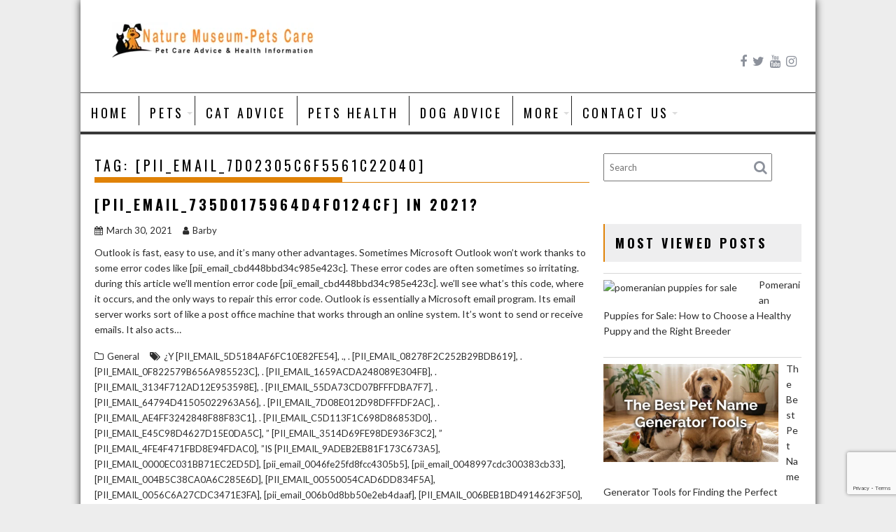

--- FILE ---
content_type: text/html; charset=UTF-8
request_url: https://natuurmuseum.org/tag/pii_email_7d02305c6f5561c22040/
body_size: 214225
content:
<!DOCTYPE html><html lang="en-US" prefix="og: https://ogp.me/ns#">
    	<head>

		<meta charset="UTF-8">
        <meta name="viewport" content="width=device-width, initial-scale=1">
        <link rel="profile" href="http://gmpg.org/xfn/11">
        <link rel="pingback" href="https://natuurmuseum.org/xmlrpc.php">
    	<style>img:is([sizes="auto" i], [sizes^="auto," i]) { contain-intrinsic-size: 3000px 1500px }</style>
	
<!-- Search Engine Optimization by Rank Math - https://rankmath.com/ -->
<title>[pii_email_7d02305c6f5561c22040] Archives - Nature Museum Pets Care</title>
<meta name="robots" content="index, follow, max-snippet:-1, max-video-preview:-1, max-image-preview:large"/>
<link rel="canonical" href="https://natuurmuseum.org/tag/pii_email_7d02305c6f5561c22040/" />
<meta property="og:locale" content="en_US" />
<meta property="og:type" content="article" />
<meta property="og:title" content="[pii_email_7d02305c6f5561c22040] Archives - Nature Museum Pets Care" />
<meta property="og:url" content="https://natuurmuseum.org/tag/pii_email_7d02305c6f5561c22040/" />
<meta property="og:site_name" content="Natuur Museum" />
<meta name="twitter:card" content="summary_large_image" />
<meta name="twitter:title" content="[pii_email_7d02305c6f5561c22040] Archives - Nature Museum Pets Care" />
<meta name="twitter:label1" content="Posts" />
<meta name="twitter:data1" content="1" />
<script type="application/ld+json" class="rank-math-schema">{"@context":"https://schema.org","@graph":[{"@type":"Person","@id":"https://natuurmuseum.org/#person","name":"Natuur Museum","url":"https://natuurmuseum.org","image":{"@type":"ImageObject","@id":"https://natuurmuseum.org/#logo","url":"https://natuurmuseum.org/wp-content/uploads/2024/07/cropped-4.png","contentUrl":"https://natuurmuseum.org/wp-content/uploads/2024/07/cropped-4.png","caption":"Natuur Museum","inLanguage":"en-US"}},{"@type":"WebSite","@id":"https://natuurmuseum.org/#website","url":"https://natuurmuseum.org","name":"Natuur Museum","alternateName":"This Blog is related to Pets","publisher":{"@id":"https://natuurmuseum.org/#person"},"inLanguage":"en-US"},{"@type":"CollectionPage","@id":"https://natuurmuseum.org/tag/pii_email_7d02305c6f5561c22040/#webpage","url":"https://natuurmuseum.org/tag/pii_email_7d02305c6f5561c22040/","name":"[pii_email_7d02305c6f5561c22040] Archives - Nature Museum Pets Care","isPartOf":{"@id":"https://natuurmuseum.org/#website"},"inLanguage":"en-US"}]}</script>
<!-- /Rank Math WordPress SEO plugin -->

<link rel='dns-prefetch' href='//fonts.googleapis.com' />
<link rel="alternate" type="application/rss+xml" title="Nature Museum Pets Care &raquo; Feed" href="https://natuurmuseum.org/feed/" />
<link rel="alternate" type="application/rss+xml" title="Nature Museum Pets Care &raquo; Comments Feed" href="https://natuurmuseum.org/comments/feed/" />
<link rel="alternate" type="application/rss+xml" title="Nature Museum Pets Care &raquo; [pii_email_7d02305c6f5561c22040] Tag Feed" href="https://natuurmuseum.org/tag/pii_email_7d02305c6f5561c22040/feed/" />
<script type="text/javascript">
/* <![CDATA[ */
window._wpemojiSettings = {"baseUrl":"https:\/\/s.w.org\/images\/core\/emoji\/15.0.3\/72x72\/","ext":".png","svgUrl":"https:\/\/s.w.org\/images\/core\/emoji\/15.0.3\/svg\/","svgExt":".svg","source":{"concatemoji":"https:\/\/natuurmuseum.org\/wp-includes\/js\/wp-emoji-release.min.js?ver=6.7.4"}};
/*! This file is auto-generated */
!function(i,n){var o,s,e;function c(e){try{var t={supportTests:e,timestamp:(new Date).valueOf()};sessionStorage.setItem(o,JSON.stringify(t))}catch(e){}}function p(e,t,n){e.clearRect(0,0,e.canvas.width,e.canvas.height),e.fillText(t,0,0);var t=new Uint32Array(e.getImageData(0,0,e.canvas.width,e.canvas.height).data),r=(e.clearRect(0,0,e.canvas.width,e.canvas.height),e.fillText(n,0,0),new Uint32Array(e.getImageData(0,0,e.canvas.width,e.canvas.height).data));return t.every(function(e,t){return e===r[t]})}function u(e,t,n){switch(t){case"flag":return n(e,"\ud83c\udff3\ufe0f\u200d\u26a7\ufe0f","\ud83c\udff3\ufe0f\u200b\u26a7\ufe0f")?!1:!n(e,"\ud83c\uddfa\ud83c\uddf3","\ud83c\uddfa\u200b\ud83c\uddf3")&&!n(e,"\ud83c\udff4\udb40\udc67\udb40\udc62\udb40\udc65\udb40\udc6e\udb40\udc67\udb40\udc7f","\ud83c\udff4\u200b\udb40\udc67\u200b\udb40\udc62\u200b\udb40\udc65\u200b\udb40\udc6e\u200b\udb40\udc67\u200b\udb40\udc7f");case"emoji":return!n(e,"\ud83d\udc26\u200d\u2b1b","\ud83d\udc26\u200b\u2b1b")}return!1}function f(e,t,n){var r="undefined"!=typeof WorkerGlobalScope&&self instanceof WorkerGlobalScope?new OffscreenCanvas(300,150):i.createElement("canvas"),a=r.getContext("2d",{willReadFrequently:!0}),o=(a.textBaseline="top",a.font="600 32px Arial",{});return e.forEach(function(e){o[e]=t(a,e,n)}),o}function t(e){var t=i.createElement("script");t.src=e,t.defer=!0,i.head.appendChild(t)}"undefined"!=typeof Promise&&(o="wpEmojiSettingsSupports",s=["flag","emoji"],n.supports={everything:!0,everythingExceptFlag:!0},e=new Promise(function(e){i.addEventListener("DOMContentLoaded",e,{once:!0})}),new Promise(function(t){var n=function(){try{var e=JSON.parse(sessionStorage.getItem(o));if("object"==typeof e&&"number"==typeof e.timestamp&&(new Date).valueOf()<e.timestamp+604800&&"object"==typeof e.supportTests)return e.supportTests}catch(e){}return null}();if(!n){if("undefined"!=typeof Worker&&"undefined"!=typeof OffscreenCanvas&&"undefined"!=typeof URL&&URL.createObjectURL&&"undefined"!=typeof Blob)try{var e="postMessage("+f.toString()+"("+[JSON.stringify(s),u.toString(),p.toString()].join(",")+"));",r=new Blob([e],{type:"text/javascript"}),a=new Worker(URL.createObjectURL(r),{name:"wpTestEmojiSupports"});return void(a.onmessage=function(e){c(n=e.data),a.terminate(),t(n)})}catch(e){}c(n=f(s,u,p))}t(n)}).then(function(e){for(var t in e)n.supports[t]=e[t],n.supports.everything=n.supports.everything&&n.supports[t],"flag"!==t&&(n.supports.everythingExceptFlag=n.supports.everythingExceptFlag&&n.supports[t]);n.supports.everythingExceptFlag=n.supports.everythingExceptFlag&&!n.supports.flag,n.DOMReady=!1,n.readyCallback=function(){n.DOMReady=!0}}).then(function(){return e}).then(function(){var e;n.supports.everything||(n.readyCallback(),(e=n.source||{}).concatemoji?t(e.concatemoji):e.wpemoji&&e.twemoji&&(t(e.twemoji),t(e.wpemoji)))}))}((window,document),window._wpemojiSettings);
/* ]]> */
</script>

<style id='wp-emoji-styles-inline-css' type='text/css'>

	img.wp-smiley, img.emoji {
		display: inline !important;
		border: none !important;
		box-shadow: none !important;
		height: 1em !important;
		width: 1em !important;
		margin: 0 0.07em !important;
		vertical-align: -0.1em !important;
		background: none !important;
		padding: 0 !important;
	}
</style>
<link rel='stylesheet' id='wp-block-library-css' href='https://natuurmuseum.org/wp-includes/css/dist/block-library/style.min.css?ver=6.7.4' type='text/css' media='all' />
<style id='wp-block-library-theme-inline-css' type='text/css'>
.wp-block-audio :where(figcaption){color:#555;font-size:13px;text-align:center}.is-dark-theme .wp-block-audio :where(figcaption){color:#ffffffa6}.wp-block-audio{margin:0 0 1em}.wp-block-code{border:1px solid #ccc;border-radius:4px;font-family:Menlo,Consolas,monaco,monospace;padding:.8em 1em}.wp-block-embed :where(figcaption){color:#555;font-size:13px;text-align:center}.is-dark-theme .wp-block-embed :where(figcaption){color:#ffffffa6}.wp-block-embed{margin:0 0 1em}.blocks-gallery-caption{color:#555;font-size:13px;text-align:center}.is-dark-theme .blocks-gallery-caption{color:#ffffffa6}:root :where(.wp-block-image figcaption){color:#555;font-size:13px;text-align:center}.is-dark-theme :root :where(.wp-block-image figcaption){color:#ffffffa6}.wp-block-image{margin:0 0 1em}.wp-block-pullquote{border-bottom:4px solid;border-top:4px solid;color:currentColor;margin-bottom:1.75em}.wp-block-pullquote cite,.wp-block-pullquote footer,.wp-block-pullquote__citation{color:currentColor;font-size:.8125em;font-style:normal;text-transform:uppercase}.wp-block-quote{border-left:.25em solid;margin:0 0 1.75em;padding-left:1em}.wp-block-quote cite,.wp-block-quote footer{color:currentColor;font-size:.8125em;font-style:normal;position:relative}.wp-block-quote:where(.has-text-align-right){border-left:none;border-right:.25em solid;padding-left:0;padding-right:1em}.wp-block-quote:where(.has-text-align-center){border:none;padding-left:0}.wp-block-quote.is-large,.wp-block-quote.is-style-large,.wp-block-quote:where(.is-style-plain){border:none}.wp-block-search .wp-block-search__label{font-weight:700}.wp-block-search__button{border:1px solid #ccc;padding:.375em .625em}:where(.wp-block-group.has-background){padding:1.25em 2.375em}.wp-block-separator.has-css-opacity{opacity:.4}.wp-block-separator{border:none;border-bottom:2px solid;margin-left:auto;margin-right:auto}.wp-block-separator.has-alpha-channel-opacity{opacity:1}.wp-block-separator:not(.is-style-wide):not(.is-style-dots){width:100px}.wp-block-separator.has-background:not(.is-style-dots){border-bottom:none;height:1px}.wp-block-separator.has-background:not(.is-style-wide):not(.is-style-dots){height:2px}.wp-block-table{margin:0 0 1em}.wp-block-table td,.wp-block-table th{word-break:normal}.wp-block-table :where(figcaption){color:#555;font-size:13px;text-align:center}.is-dark-theme .wp-block-table :where(figcaption){color:#ffffffa6}.wp-block-video :where(figcaption){color:#555;font-size:13px;text-align:center}.is-dark-theme .wp-block-video :where(figcaption){color:#ffffffa6}.wp-block-video{margin:0 0 1em}:root :where(.wp-block-template-part.has-background){margin-bottom:0;margin-top:0;padding:1.25em 2.375em}
</style>
<style id='classic-theme-styles-inline-css' type='text/css'>
/*! This file is auto-generated */
.wp-block-button__link{color:#fff;background-color:#32373c;border-radius:9999px;box-shadow:none;text-decoration:none;padding:calc(.667em + 2px) calc(1.333em + 2px);font-size:1.125em}.wp-block-file__button{background:#32373c;color:#fff;text-decoration:none}
</style>
<style id='global-styles-inline-css' type='text/css'>
:root{--wp--preset--aspect-ratio--square: 1;--wp--preset--aspect-ratio--4-3: 4/3;--wp--preset--aspect-ratio--3-4: 3/4;--wp--preset--aspect-ratio--3-2: 3/2;--wp--preset--aspect-ratio--2-3: 2/3;--wp--preset--aspect-ratio--16-9: 16/9;--wp--preset--aspect-ratio--9-16: 9/16;--wp--preset--color--black: #000000;--wp--preset--color--cyan-bluish-gray: #abb8c3;--wp--preset--color--white: #ffffff;--wp--preset--color--pale-pink: #f78da7;--wp--preset--color--vivid-red: #cf2e2e;--wp--preset--color--luminous-vivid-orange: #ff6900;--wp--preset--color--luminous-vivid-amber: #fcb900;--wp--preset--color--light-green-cyan: #7bdcb5;--wp--preset--color--vivid-green-cyan: #00d084;--wp--preset--color--pale-cyan-blue: #8ed1fc;--wp--preset--color--vivid-cyan-blue: #0693e3;--wp--preset--color--vivid-purple: #9b51e0;--wp--preset--gradient--vivid-cyan-blue-to-vivid-purple: linear-gradient(135deg,rgba(6,147,227,1) 0%,rgb(155,81,224) 100%);--wp--preset--gradient--light-green-cyan-to-vivid-green-cyan: linear-gradient(135deg,rgb(122,220,180) 0%,rgb(0,208,130) 100%);--wp--preset--gradient--luminous-vivid-amber-to-luminous-vivid-orange: linear-gradient(135deg,rgba(252,185,0,1) 0%,rgba(255,105,0,1) 100%);--wp--preset--gradient--luminous-vivid-orange-to-vivid-red: linear-gradient(135deg,rgba(255,105,0,1) 0%,rgb(207,46,46) 100%);--wp--preset--gradient--very-light-gray-to-cyan-bluish-gray: linear-gradient(135deg,rgb(238,238,238) 0%,rgb(169,184,195) 100%);--wp--preset--gradient--cool-to-warm-spectrum: linear-gradient(135deg,rgb(74,234,220) 0%,rgb(151,120,209) 20%,rgb(207,42,186) 40%,rgb(238,44,130) 60%,rgb(251,105,98) 80%,rgb(254,248,76) 100%);--wp--preset--gradient--blush-light-purple: linear-gradient(135deg,rgb(255,206,236) 0%,rgb(152,150,240) 100%);--wp--preset--gradient--blush-bordeaux: linear-gradient(135deg,rgb(254,205,165) 0%,rgb(254,45,45) 50%,rgb(107,0,62) 100%);--wp--preset--gradient--luminous-dusk: linear-gradient(135deg,rgb(255,203,112) 0%,rgb(199,81,192) 50%,rgb(65,88,208) 100%);--wp--preset--gradient--pale-ocean: linear-gradient(135deg,rgb(255,245,203) 0%,rgb(182,227,212) 50%,rgb(51,167,181) 100%);--wp--preset--gradient--electric-grass: linear-gradient(135deg,rgb(202,248,128) 0%,rgb(113,206,126) 100%);--wp--preset--gradient--midnight: linear-gradient(135deg,rgb(2,3,129) 0%,rgb(40,116,252) 100%);--wp--preset--font-size--small: 13px;--wp--preset--font-size--medium: 20px;--wp--preset--font-size--large: 36px;--wp--preset--font-size--x-large: 42px;--wp--preset--spacing--20: 0.44rem;--wp--preset--spacing--30: 0.67rem;--wp--preset--spacing--40: 1rem;--wp--preset--spacing--50: 1.5rem;--wp--preset--spacing--60: 2.25rem;--wp--preset--spacing--70: 3.38rem;--wp--preset--spacing--80: 5.06rem;--wp--preset--shadow--natural: 6px 6px 9px rgba(0, 0, 0, 0.2);--wp--preset--shadow--deep: 12px 12px 50px rgba(0, 0, 0, 0.4);--wp--preset--shadow--sharp: 6px 6px 0px rgba(0, 0, 0, 0.2);--wp--preset--shadow--outlined: 6px 6px 0px -3px rgba(255, 255, 255, 1), 6px 6px rgba(0, 0, 0, 1);--wp--preset--shadow--crisp: 6px 6px 0px rgba(0, 0, 0, 1);}:where(.is-layout-flex){gap: 0.5em;}:where(.is-layout-grid){gap: 0.5em;}body .is-layout-flex{display: flex;}.is-layout-flex{flex-wrap: wrap;align-items: center;}.is-layout-flex > :is(*, div){margin: 0;}body .is-layout-grid{display: grid;}.is-layout-grid > :is(*, div){margin: 0;}:where(.wp-block-columns.is-layout-flex){gap: 2em;}:where(.wp-block-columns.is-layout-grid){gap: 2em;}:where(.wp-block-post-template.is-layout-flex){gap: 1.25em;}:where(.wp-block-post-template.is-layout-grid){gap: 1.25em;}.has-black-color{color: var(--wp--preset--color--black) !important;}.has-cyan-bluish-gray-color{color: var(--wp--preset--color--cyan-bluish-gray) !important;}.has-white-color{color: var(--wp--preset--color--white) !important;}.has-pale-pink-color{color: var(--wp--preset--color--pale-pink) !important;}.has-vivid-red-color{color: var(--wp--preset--color--vivid-red) !important;}.has-luminous-vivid-orange-color{color: var(--wp--preset--color--luminous-vivid-orange) !important;}.has-luminous-vivid-amber-color{color: var(--wp--preset--color--luminous-vivid-amber) !important;}.has-light-green-cyan-color{color: var(--wp--preset--color--light-green-cyan) !important;}.has-vivid-green-cyan-color{color: var(--wp--preset--color--vivid-green-cyan) !important;}.has-pale-cyan-blue-color{color: var(--wp--preset--color--pale-cyan-blue) !important;}.has-vivid-cyan-blue-color{color: var(--wp--preset--color--vivid-cyan-blue) !important;}.has-vivid-purple-color{color: var(--wp--preset--color--vivid-purple) !important;}.has-black-background-color{background-color: var(--wp--preset--color--black) !important;}.has-cyan-bluish-gray-background-color{background-color: var(--wp--preset--color--cyan-bluish-gray) !important;}.has-white-background-color{background-color: var(--wp--preset--color--white) !important;}.has-pale-pink-background-color{background-color: var(--wp--preset--color--pale-pink) !important;}.has-vivid-red-background-color{background-color: var(--wp--preset--color--vivid-red) !important;}.has-luminous-vivid-orange-background-color{background-color: var(--wp--preset--color--luminous-vivid-orange) !important;}.has-luminous-vivid-amber-background-color{background-color: var(--wp--preset--color--luminous-vivid-amber) !important;}.has-light-green-cyan-background-color{background-color: var(--wp--preset--color--light-green-cyan) !important;}.has-vivid-green-cyan-background-color{background-color: var(--wp--preset--color--vivid-green-cyan) !important;}.has-pale-cyan-blue-background-color{background-color: var(--wp--preset--color--pale-cyan-blue) !important;}.has-vivid-cyan-blue-background-color{background-color: var(--wp--preset--color--vivid-cyan-blue) !important;}.has-vivid-purple-background-color{background-color: var(--wp--preset--color--vivid-purple) !important;}.has-black-border-color{border-color: var(--wp--preset--color--black) !important;}.has-cyan-bluish-gray-border-color{border-color: var(--wp--preset--color--cyan-bluish-gray) !important;}.has-white-border-color{border-color: var(--wp--preset--color--white) !important;}.has-pale-pink-border-color{border-color: var(--wp--preset--color--pale-pink) !important;}.has-vivid-red-border-color{border-color: var(--wp--preset--color--vivid-red) !important;}.has-luminous-vivid-orange-border-color{border-color: var(--wp--preset--color--luminous-vivid-orange) !important;}.has-luminous-vivid-amber-border-color{border-color: var(--wp--preset--color--luminous-vivid-amber) !important;}.has-light-green-cyan-border-color{border-color: var(--wp--preset--color--light-green-cyan) !important;}.has-vivid-green-cyan-border-color{border-color: var(--wp--preset--color--vivid-green-cyan) !important;}.has-pale-cyan-blue-border-color{border-color: var(--wp--preset--color--pale-cyan-blue) !important;}.has-vivid-cyan-blue-border-color{border-color: var(--wp--preset--color--vivid-cyan-blue) !important;}.has-vivid-purple-border-color{border-color: var(--wp--preset--color--vivid-purple) !important;}.has-vivid-cyan-blue-to-vivid-purple-gradient-background{background: var(--wp--preset--gradient--vivid-cyan-blue-to-vivid-purple) !important;}.has-light-green-cyan-to-vivid-green-cyan-gradient-background{background: var(--wp--preset--gradient--light-green-cyan-to-vivid-green-cyan) !important;}.has-luminous-vivid-amber-to-luminous-vivid-orange-gradient-background{background: var(--wp--preset--gradient--luminous-vivid-amber-to-luminous-vivid-orange) !important;}.has-luminous-vivid-orange-to-vivid-red-gradient-background{background: var(--wp--preset--gradient--luminous-vivid-orange-to-vivid-red) !important;}.has-very-light-gray-to-cyan-bluish-gray-gradient-background{background: var(--wp--preset--gradient--very-light-gray-to-cyan-bluish-gray) !important;}.has-cool-to-warm-spectrum-gradient-background{background: var(--wp--preset--gradient--cool-to-warm-spectrum) !important;}.has-blush-light-purple-gradient-background{background: var(--wp--preset--gradient--blush-light-purple) !important;}.has-blush-bordeaux-gradient-background{background: var(--wp--preset--gradient--blush-bordeaux) !important;}.has-luminous-dusk-gradient-background{background: var(--wp--preset--gradient--luminous-dusk) !important;}.has-pale-ocean-gradient-background{background: var(--wp--preset--gradient--pale-ocean) !important;}.has-electric-grass-gradient-background{background: var(--wp--preset--gradient--electric-grass) !important;}.has-midnight-gradient-background{background: var(--wp--preset--gradient--midnight) !important;}.has-small-font-size{font-size: var(--wp--preset--font-size--small) !important;}.has-medium-font-size{font-size: var(--wp--preset--font-size--medium) !important;}.has-large-font-size{font-size: var(--wp--preset--font-size--large) !important;}.has-x-large-font-size{font-size: var(--wp--preset--font-size--x-large) !important;}
:where(.wp-block-post-template.is-layout-flex){gap: 1.25em;}:where(.wp-block-post-template.is-layout-grid){gap: 1.25em;}
:where(.wp-block-columns.is-layout-flex){gap: 2em;}:where(.wp-block-columns.is-layout-grid){gap: 2em;}
:root :where(.wp-block-pullquote){font-size: 1.5em;line-height: 1.6;}
</style>
<link rel='stylesheet' id='contact-form-7-css' href='https://natuurmuseum.org/wp-content/plugins/contact-form-7/includes/css/styles.css?ver=6.0.2' type='text/css' media='all' />
<link rel='stylesheet' id='ez-toc-css' href='https://natuurmuseum.org/wp-content/plugins/easy-table-of-contents/assets/css/screen.min.css?ver=2.0.71' type='text/css' media='all' />
<style id='ez-toc-inline-css' type='text/css'>
div#ez-toc-container .ez-toc-title {font-size: 120%;}div#ez-toc-container .ez-toc-title {font-weight: 500;}div#ez-toc-container ul li {font-size: 95%;}div#ez-toc-container ul li {font-weight: 500;}div#ez-toc-container nav ul ul li {font-size: 90%;}
.ez-toc-container-direction {direction: ltr;}.ez-toc-counter ul{counter-reset: item ;}.ez-toc-counter nav ul li a::before {content: counters(item, '.', decimal) '. ';display: inline-block;counter-increment: item;flex-grow: 0;flex-shrink: 0;margin-right: .2em; float: left; }.ez-toc-widget-direction {direction: ltr;}.ez-toc-widget-container ul{counter-reset: item ;}.ez-toc-widget-container nav ul li a::before {content: counters(item, '.', decimal) '. ';display: inline-block;counter-increment: item;flex-grow: 0;flex-shrink: 0;margin-right: .2em; float: left; }
</style>
<link rel='stylesheet' id='bxslider-css' href='https://natuurmuseum.org/wp-content/themes/acmeblog/assets/library/bxslider/css/jquery.bxslider.min.css?ver=4.2.5' type='text/css' media='all' />
<link crossorigin="anonymous" rel='stylesheet' id='acmeblog-googleapis-css' href='//fonts.googleapis.com/css?family=Oswald%3A300%2C400%2C700%7CLato%3A400%2C700&#038;ver=1.0.1' type='text/css' media='all' />
<link rel='stylesheet' id='font-awesome-css' href='https://natuurmuseum.org/wp-content/themes/acmeblog/assets/library/Font-Awesome/css/font-awesome.min.css?ver=4.7.0' type='text/css' media='all' />
<link rel='stylesheet' id='acmeblog-style-css' href='https://natuurmuseum.org/wp-content/themes/acmeblog/style.css?ver=6.7.4' type='text/css' media='all' />
<style id='acmeblog-style-inline-css' type='text/css'>

            mark,
            .comment-form .form-submit input,
            .slider-section .cat-links a,
            #calendar_wrap #wp-calendar #today,
            #calendar_wrap #wp-calendar #today a,
            .wpcf7-form input.wpcf7-submit:hover,
            .breadcrumb{
                background: #e08206;
            }
            a:hover,
            .header-wrapper .menu li a:hover,
            .screen-reader-text:focus,
            .bn-content a:hover,
            .socials a:hover,
            .site-title a,
            .widget_search input#s,
            .besides-slider .post-title a:hover,
            .slider-feature-wrap a:hover,
            .slider-section .bx-controls-direction a,
            .besides-slider .beside-post:hover .beside-caption,
            .besides-slider .beside-post:hover .beside-caption a:hover,
            .featured-desc .above-entry-meta span:hover,
            .posted-on a:hover,
            .cat-links a:hover,
            .comments-link a:hover,
            .edit-link a:hover,
            .tags-links a:hover,
            .byline a:hover,
            .nav-links a:hover,
            #acmeblog-breadcrumbs a:hover,
            .wpcf7-form input.wpcf7-submit,
            .widget li a:hover,
            .header-wrapper .menu > li.current-menu-item > a,
            .header-wrapper .menu > li.current-menu-parent > a,
            .header-wrapper .menu > li.current_page_parent > a,
            .header-wrapper .menu > li.current_page_ancestor > a{
                color: #e08206;
            }
         .nav-links .nav-previous a:hover,
            .nav-links .nav-next a:hover{
                border-top: 1px solid #e08206;
            }
            .besides-slider .beside-post{
                border-bottom: 3px solid #e08206;
            }
            .page-header .page-title,
            .single .entry-header .entry-title{
                border-bottom: 1px solid #e08206;
            }
            .page-header .page-title:before,
            .single .entry-header .entry-title:before{
                border-bottom: 7px solid #e08206;
            }
            .wpcf7-form input.wpcf7-submit:hover,
            article.post.sticky,
            .comment-form .form-submit input,
            .read-more:hover{
                border: 2px solid #e08206;
            }
            .breadcrumb::after {
                border-left: 5px solid #e08206;
            }
            .rtl .breadcrumb::after {
                border-right: 5px solid #e08206;
                border-left:none;
            }
            .tagcloud a{
                border: 1px solid #e08206;
            }
            .widget-title{
                border-left: 2px solid #e08206;
            }
            .rtl .widget-title {
                border-right: 5px solid #e08206;
                border-left:none;
            }
         
            @media screen and (max-width:992px){
                .slicknav_btn.slicknav_open{
                    border: 1px solid #e08206;
                }
                .slicknav_btn.slicknav_open:before{
                    background: #e08206;
                    box-shadow: 0 6px 0 0 #e08206, 0 12px 0 0 #e08206;
                }
                .slicknav_nav li:hover > a,
                .slicknav_nav li.current-menu-ancestor a,
                .slicknav_nav li.current-menu-item  > a,
                .slicknav_nav li.current_page_item a,
                .slicknav_nav li.current_page_item .slicknav_item span,
                .slicknav_nav li .slicknav_item:hover a{
                    color: #e08206;
                }
            }
</style>
<link rel='stylesheet' id='acmeblog-block-front-styles-css' href='https://natuurmuseum.org/wp-content/themes/acmeblog/acmethemes/gutenberg/gutenberg-front.css?ver=1.0' type='text/css' media='all' />
<link rel='stylesheet' id='recent-posts-widget-with-thumbnails-public-style-css' href='https://natuurmuseum.org/wp-content/plugins/recent-posts-widget-with-thumbnails/public.css?ver=7.1.1' type='text/css' media='all' />
<script type="text/javascript" src="https://natuurmuseum.org/wp-includes/js/jquery/jquery.min.js?ver=3.7.1" id="jquery-core-js"></script>
<script type="text/javascript" src="https://natuurmuseum.org/wp-includes/js/jquery/jquery-migrate.min.js?ver=3.4.1" id="jquery-migrate-js"></script>
<!--[if lt IE 9]>
<script type="text/javascript" src="https://natuurmuseum.org/wp-content/themes/acmeblog/assets/library/html5shiv/html5shiv.min.js?ver=3.7.3" id="html5shiv-js"></script>
<![endif]-->
<!--[if lt IE 9]>
<script type="text/javascript" src="https://natuurmuseum.org/wp-content/themes/acmeblog/assets/library/respond/respond.min.js?ver=1.1.2" id="respond-js"></script>
<![endif]-->
<link rel="https://api.w.org/" href="https://natuurmuseum.org/wp-json/" /><link rel="alternate" title="JSON" type="application/json" href="https://natuurmuseum.org/wp-json/wp/v2/tags/488" /><link rel="EditURI" type="application/rsd+xml" title="RSD" href="https://natuurmuseum.org/xmlrpc.php?rsd" />
<meta name="generator" content="WordPress 6.7.4" />
<!-- FIFU: meta tags for featured image (begin) -->
<meta property="og:image" content="https://i.ibb.co/n3ykm5J/Error-code-pii-email-cbd448bbd34c985e423c.jpg" />
<!-- FIFU: meta tags for featured image (end) --><meta name="twitter:image" content="https://i.ibb.co/n3ykm5J/Error-code-pii-email-cbd448bbd34c985e423c.jpg" /><style type="text/css" id="custom-background-css">
body.custom-background { background-color: #ededed; }
</style>
	<!-- There is no amphtml version available for this URL. --><link rel="icon" href="https://natuurmuseum.org/wp-content/uploads/2024/09/image-removebg-preview-10.png" sizes="32x32" />
<link rel="icon" href="https://natuurmuseum.org/wp-content/uploads/2024/09/image-removebg-preview-10.png" sizes="192x192" />
<link rel="apple-touch-icon" href="https://natuurmuseum.org/wp-content/uploads/2024/09/image-removebg-preview-10.png" />
<meta name="msapplication-TileImage" content="https://natuurmuseum.org/wp-content/uploads/2024/09/image-removebg-preview-10.png" />
	</head>
<body class="archive tag tag-pii_email_7d02305c6f5561c22040 tag-488 custom-background wp-custom-logo boxed-layout single-large-image right-sidebar group-blog">

        <div id="page" class="hfeed site">
            <a class="skip-link screen-reader-text" href="#content" title="link">Skip to content</a>
            <header id="masthead" class="site-header" role="banner">
            <div class="wrapper header-wrapper clearfix">
                <div class="header-container">
                    <div class="site-branding clearfix">
                                                <div class="site-logo acme-col-3">
                                                        <a href="https://natuurmuseum.org/" class="custom-logo-link" rel="home"><img width="290" height="50" src="https://natuurmuseum.org/wp-content/uploads/2024/07/cropped-4.png" class="custom-logo" alt="Nature Museum Pets Care" decoding="async" /></a><!--acmeblog-header-id-display-opt-->
                        </div><!--site-logo-->

                        <div class="right-header acme-col-3 float-right">
                                    <div class="socials">
                            <a href="https://www.facebook.com/" class="facebook" data-title="Facebook" target="_blank">
                    <span class="font-icon-social-facebook"><i class="fa fa-facebook"></i></span>
                </a>
                            <a href="https://www.twitter.com/" class="twitter" data-title="Twitter" target="_blank">
                    <span class="font-icon-social-twitter"><i class="fa fa-twitter"></i></span>
                </a>
                            <a href="https://www.youtube.com/" class="youtube" data-title="Youtube" target="_blank">
                    <span class="font-icon-social-youtube"><i class="fa fa-youtube"></i></span>
                </a>
                            <a href="https://www.instagram.com/" class="instagram" data-title="Instagram" target="_blank">
                    <span class="font-icon-social-instagram"><i class="fa fa-instagram"></i></span>
                </a>
                    </div>
                                </div>
                    </div>
                    <nav id="site-navigation" class="main-navigation clearfix" role="navigation">
                        <div class="header-main-menu clearfix">
                                                            <div class="acmethemes-nav"><ul id="menu-menu-1" class="menu"><li id="menu-item-67" class="menu-item menu-item-type-custom menu-item-object-custom menu-item-home menu-item-67"><a href="http://natuurmuseum.org/">Home</a></li>
<li id="menu-item-163" class="menu-item menu-item-type-taxonomy menu-item-object-category menu-item-has-children menu-item-163"><a href="https://natuurmuseum.org/category/pets/">Pets</a>
<ul class="sub-menu">
	<li id="menu-item-71" class="menu-item menu-item-type-taxonomy menu-item-object-category menu-item-71"><a href="https://natuurmuseum.org/category/bird-advice/">Bird Advice</a></li>
</ul>
</li>
<li id="menu-item-72" class="menu-item menu-item-type-taxonomy menu-item-object-category menu-item-72"><a href="https://natuurmuseum.org/category/cat-advice/">Cat Advice</a></li>
<li id="menu-item-75" class="menu-item menu-item-type-taxonomy menu-item-object-category menu-item-75"><a href="https://natuurmuseum.org/category/pets-health/">Pets Health</a></li>
<li id="menu-item-73" class="menu-item menu-item-type-taxonomy menu-item-object-category menu-item-73"><a href="https://natuurmuseum.org/category/dog-advice/">Dog Advice</a></li>
<li id="menu-item-77" class="menu-item menu-item-type-custom menu-item-object-custom menu-item-has-children menu-item-77"><a href="#">More</a>
<ul class="sub-menu">
	<li id="menu-item-74" class="menu-item menu-item-type-taxonomy menu-item-object-category menu-item-74"><a href="https://natuurmuseum.org/category/general/">General</a></li>
	<li id="menu-item-76" class="menu-item menu-item-type-taxonomy menu-item-object-category menu-item-76"><a href="https://natuurmuseum.org/category/small-animal-advice/">Small Animal Advice</a></li>
</ul>
</li>
<li id="menu-item-68" class="menu-item menu-item-type-post_type menu-item-object-page menu-item-has-children menu-item-68"><a href="https://natuurmuseum.org/contact-us/">Contact Us</a>
<ul class="sub-menu">
	<li id="menu-item-187" class="menu-item menu-item-type-post_type menu-item-object-page menu-item-187"><a href="https://natuurmuseum.org/write-for-us/">Write For Us</a></li>
</ul>
</li>
</ul></div>                                                        </div>
                        <!--slick menu container-->
                        <div class="responsive-slick-menu clearfix"></div>
                    </nav>
                    <!-- #site-navigation -->
                </div>
                <!-- .header-container -->
            </div>
            <!-- header-wrapper-->
        </header>
        <!-- #masthead -->
            <div class="wrapper content-wrapper clearfix">
            <div id="content" class="site-content">
    
	<div id="primary" class="content-area">
		<main id="main" class="site-main" role="main">

		
			<header class="page-header">
				<h1 class="page-title">Tag: <span>[pii_email_7d02305c6f5561c22040]</span></h1>			</header><!-- .page-header -->
			<article id="post-514" class="post-514 post type-post status-publish format-standard has-post-thumbnail hentry category-general tag-y-pii_email_5d5184af6fc10e82fe54 tag-4481 tag-pii_email_08278f2c252b29bdb619 tag-pii_email_0f822579b656a985523c tag-pii_email_1659acda248089e304fb tag-pii_email_3134f712ad12e953598e tag-pii_email_55da73cd07bfffdba7f7 tag-pii_email_64794d41505022963a56 tag-pii_email_7d08e012d98dfffdf2ac tag-pii_email_ae4ff3242848f88f83c1 tag-pii_email_c5d113f1c698d86853d0 tag-pii_email_e45c98d4627d15e0da5c tag-pii_email_3514d69fe98de936f3c2 tag-pii_email_4fe4f471fbd8e94fdac0 tag-is-pii_email_9adeb2eb81f173c673a5 tag-pii_email_0000ec031bb71ec2ed5d tag-pii_email_0046fe25fd8fcc4305b5 tag-pii_email_0048997cdc300383cb33 tag-pii_email_004b5c38ca0a6c285e6d tag-pii_email_00550054cad6dd834f5a tag-pii_email_0056c6a27cdc3471e3fa tag-pii_email_006b0d8bb50e2eb4daaf tag-pii_email_006beb1bd491462f3f50 tag-pii_email_00708cd56bfae435b699 tag-pii_email_0083f1ce15e23c1e0933 tag-pii_email_009c1a69e245783d183c tag-pii_email_009f3c98e6f0e26e501d tag-pii_email_009f53665137e7af0673 tag-pii_email_00a1b59299b86f913799 tag-pii_email_00a711acdf895b30fd38 tag-pii_email_00ac34f4d6b387b262e2 tag-pii_email_00b669bd031eef123697 tag-pii_email_00ba47ac8b2817e36aa3 tag-pii_email_00c28906d9f43c485bd8 tag-pii_email_00c29f02a8da49ad97d0 tag-pii_email_00c3bdc000f31ded1ac7 tag-pii_email_00ebb1b4acb9b42249fd tag-pii_email_00f14fbab7f972047f0c tag-pii_email_00f2e2be8446cca7ae2a tag-pii_email_011e3eb42e49e28f0c8c tag-pii_email_011e4d4abbbfac440b17 tag-pii_email_01254892e0d6ce73e967 tag-pii_email_0141adb679a27d96a85c tag-pii_email_0147609221d98ba6e0d5 tag-pii_email_014ce01de707aac6f31b tag-pii_email_0160de969aa0162dde18 tag-pii_email_01748f73813796642591 tag-pii_email_0186a242b8f048119e49 tag-pii_email_019b690b20082ef76df5 tag-pii_email_019bf33857870a65e8ff tag-pii_email_019ea873c910ea112dd7 tag-pii_email_01b43dabf23cb0371a27 tag-pii_email_01bc468d62a34c02174c tag-pii_email_01c76962cd92b0dbf0fa tag-pii_email_01d4c152e659b2cbb645 tag-pii_email_021348a34f06b5bf4ed2 tag-pii_email_02156eda4ca47d672880 tag-pii_email_0217a5d3bc825a9e14ff tag-pii_email_021ad854812db5484be8 tag-pii_email_021cd21e507d8c2da949 tag-pii_email_022baefa63a6570bff17 tag-pii_email_022e802cc9c0332f124f tag-pii_email_0230477dec982f287d1c tag-pii_email_023f9344df546aaf91bd tag-pii_email_024084e62ef7c98e3c28 tag-pii_email_0244523792c10d7ab1cb tag-pii_email_02611e2644df19342af2 tag-pii_email_0265bb33eaeb18eeb6b8 tag-pii_email_027301e7af80ce24cbce tag-pii_email_027b86e7828c98f84685 tag-pii_email_028025c52f6edaf0c441 tag-pii_email_028f0178f9ddbcb7b63e tag-pii_email_028fb0410dcfdbd749dd tag-pii_email_029231e8462fca76041e tag-pii_email_0293b9ebc7760dda068e tag-pii_email_029476ac04a40fcf8a82 tag-pii_email_029e2458d4259b59a24b tag-pii_email_02aeca557af01cca15f0 tag-pii_email_02b19d8c07aa6e5aa42a tag-pii_email_02ff2ee0b81f90f3ffb9 tag-pii_email_030209161d411575be49 tag-pii_email_0307e6c14eb3d9ff3622 tag-pii_email_031c9ed8578d7f75d807 tag-pii_email_032a0b42d6d87e97f7ce tag-pii_email_0333b7db5bb5690ca109 tag-pii_email_033816febf3a1201542f tag-pii_email_033e9737dfcf6263fe2d tag-pii_email_03501ea8e7a661de271f tag-pii_email_0354055a4079c30072df tag-pii_email_036509233abccb394a1e tag-pii_email_037b7a82591ba2a57dfd tag-pii_email_037d07812f905a3927ae tag-pii_email_0384756a0415c35e1493 tag-pii_email_0387fb08fd508353f43e tag-pii_email_039649646d4ff390d2b3 tag-pii_email_039e9bbfbe42123e3343 tag-pii_email_03b5d1958f245522a346 tag-pii_email_03bb558de58fa7291c28 tag-pii_email_03cdc862bc33193db4ed tag-pii_email_03cf392dda1a577e3139 tag-pii_email_03d5f9edb57820f73558 tag-pii_email_03d7264b3051564e35c9 tag-pii_email_03dac92bee03b36a435f tag-pii_email_03e55cc9614a67bd9222 tag-pii_email_03e5b347263210840ae8 tag-pii_email_03e75b12b8970b21b7da tag-pii_email_03e7dbbd94c2df2f48b1 tag-pii_email_03f872787907c171a9e9 tag-pii_email_03fadcb90262189c9d23 tag-pii_email_042305a613bbecac1ad8 tag-pii_email_04360a7c6c4ae4039951 tag-pii_email_043ca9eba02c78aff906 tag-pii_email_04430a36fa933f1c8a73 tag-pii_email_04576e753ae98a8f1b19 tag-pii_email_0471b6b3965e46b38f2c tag-pii_email_047fb3f762d7d2ebc9f4 tag-pii_email_048f4154ede312d85313 tag-pii_email_04998515952ca6905dca tag-pii_email_04a29aa0ee680f292a10 tag-pii_email_04ae71efcba2500861f4 tag-pii_email_04b8a82e489233ceac97 tag-pii_email_04c55baf260241598adc tag-pii_email_04e5a7b160140ca0fe5b tag-pii_email_04fac54e08e4762bb177 tag-pii_email_0500bea7a0f2381fe401 tag-pii_email_050dee49cc39b41f848a tag-pii_email_050e0c3520a005d76fe0 tag-pii_email_0549ebfe5e83c827111f tag-pii_email_05536abd97b466c4c078 tag-pii_email_055db213e80e164477b4 tag-pii_email_055faebdacf480eb22a0 tag-pii_email_0571c4a678d0ff6381b8 tag-pii_email_05744681a3739ad6dea4 tag-pii_email_057805df3d4474523331 tag-pii_email_05a68d721c9224c4eab5 tag-pii_email_05a6c7318c94b4db5f33 tag-pii_email_05b33cb63b002469ab2d tag-pii_email_05b3b01bb4f7d0349547 tag-pii_email_05cd53e2945d61b0ba03 tag-pii_email_05d20ea1212aea77b7a2 tag-pii_email_05d95f9563d412a5e139 tag-pii_email_05de2707e5f0359d801d tag-pii_email_05f9c210c743f8973e05 tag-pii_email_05fa75ffc7b18868866a tag-pii_email_060e6612202b31939e01 tag-pii_email_0615f0859814b4a6264f tag-pii_email_06216158fd77dae07399 tag-pii_email_0624542b96d663e4f517 tag-pii_email_062f330958a7500453b0 tag-pii_email_0630d28e96b20d9eef3e tag-pii_email_0639115574e0a6c6f4e0 tag-pii_email_063f51ca19bda1eab6d9 tag-pii_email_0642b6407de1d9fad1d4 tag-pii_email_064efcb120fe6f0d7dfa tag-pii_email_065a57e82feb11879b55 tag-pii_email_066f1e5f1e4576b47760 tag-pii_email_068609d8da025f1ca419 tag-pii_email_0688c7f223297a3749e0 tag-pii_email_0691e81e4c93e6a27ded tag-pii_email_0699f734bc9088de98f2 tag-pii_email_06cd0d3718afa29c4f88 tag-pii_email_06db90acb5186a72437e tag-pii_email_06e44bd76e0a1651ed08 tag-pii_email_06ea48500f967a99a38a tag-pii_email_06eded8f100f865c1776 tag-pii_email_06f505cfc729243a2b60 tag-pii_email_06f535d2f46dc9e0e2c4 tag-pii_email_0701db6216638656e130 tag-pii_email_071066a3cea01a7e8177 tag-pii_email_07277f0be13c01525be1 tag-pii_email_0732a6c55da3918b17f5 tag-pii_email_073d4b111397d547e2ab tag-pii_email_07547d0ce919a92447f7 tag-pii_email_075a705589191aa0d181 tag-pii_email_075d98062b6e79ff3f96 tag-pii_email_0763df7609c640dae09d tag-pii_email_07679bd0a479288f3a65 tag-pii_email_076e7b00787f32d92194 tag-pii_email_077b56914bdda962cebc tag-pii_email_078c402152c738202227 tag-pii_email_079d448c51bc164fbe1d tag-pii_email_07a5e964c2aa53dd152c tag-pii_email_07a63723810b70686330 tag-pii_email_07adafb1a325d899fe9d tag-pii_email_07aeb3366b3bd1837b0d tag-pii_email_07b9161aee27c2df9473 tag-pii_email_07c86ef6c94918608230 tag-pii_email_07c94b89efdb2bfdfeb6 tag-pii_email_07cac007de772af00d51 tag-pii_email_07d7c704e58464ac66c0 tag-pii_email_07db16c4ef24502f1772 tag-pii_email_07df2c5f5b20ea97727d tag-pii_email_07e1c788db0c206c0734 tag-pii_email_07e5245661e6869f8bb4 tag-pii_email_07f056a90449a0b7f7f6 tag-pii_email_080197dbc339a06dc456 tag-pii_email_081a2214d44147a79040 tag-pii_email_0828a65924ce0ca0ade6 tag-pii_email_083d3097d002abe5daed tag-pii_email_084189d45b2d992ff0f5 tag-pii_email_086493157d4fee105286 tag-pii_email_0868f3da3d26ffa84e50 tag-pii_email_0881862f9681db442987 tag-pii_email_088a8f8d216f06c1cc1a tag-pii_email_08aa765daebb92f6b492 tag-pii_email_08d037fa548ccf7d9934 tag-pii_email_08f989e5bf25639b73bb tag-pii_email_09000899dbcd39537ef8 tag-pii_email_0904b1d63035b96ad9ba tag-pii_email_0908d4b5ef43d5f82a55 tag-pii_email_0909a8bc6d0707154a24 tag-pii_email_0925839c0e5ab68ce37e tag-pii_email_093e2516ba38e884df17 tag-pii_email_094e1c56dee62f1fd809 tag-pii_email_09561ce25d5bd38c7da2 tag-pii_email_096d854470c8a6a62b16 tag-pii_email_097826e6fadab13273af tag-pii_email_097abec6e50930990aba tag-pii_email_097db65e174bf1d71eed tag-pii_email_0986398581b03123d721 tag-pii_email_098e3db01eea2e723630 tag-pii_email_09954a6322d2d485402c tag-pii_email_09b26e2744e0cea6e5ad tag-pii_email_09b30b62ebcb28441c10 tag-pii_email_09c40b35ee11845c63dd tag-pii_email_09c625b0f54cbc2e5746 tag-pii_email_09e67c648f35ca97374c tag-pii_email_09e8688da314683d7580 tag-pii_email_09e86cb7fb04d3c1d393 tag-pii_email_09e8f80c0c26e64e92b4 tag-pii_email_09f0618d4cc51d3a94e0 tag-pii_email_09fb3ba3bf505aee83eb tag-pii_email_09fefdd8c1cb3bccfeb6 tag-pii_email_0a0c703fd800e5ca3e2e tag-pii_email_0a2a355eebfea6b9c921 tag-pii_email_0a3cf8206c29129d54d4 tag-pii_email_0a3dc1a302aa93f1152b-pii_email_f7d3cd0c359b2f85eb41pii_email_e45a2dad45d21440d5b7 tag-pii_email_0a426e18f783af513005 tag-pii_email_0a5b0e04b6004ebd9b82 tag-pii_email_0a5c1e4afd44de3a3179 tag-pii_email_0a6dd78c913d3311f010 tag-pii_email_0a7c21ebae115a3a5cdc tag-pii_email_0a84375cdf3dab95ba36 tag-pii_email_0a8c90abbff13e5619a7 tag-pii_email_0a8ea502ddb6bd81e71b tag-pii_email_0a998c26e4a731d7f557 tag-pii_email_0a9a65aa63887a6e0208 tag-pii_email_0a9c4a706c7a8c374612 tag-pii_email_0a9e2e80721b0641b5bb tag-pii_email_0aa09fa0b2935e668aba tag-pii_email_0aba80180b7c913424d9 tag-pii_email_0ac5970deb4231107524 tag-pii_email_0ad1b204d36846acd2f6 tag-pii_email_0ad1c0ee6f5fb6a09c41 tag-pii_email_0ad520a0be6582097e0d tag-pii_email_0ae3ed7ab6370db989b2 tag-pii_email_0ae8bab1b8c2ee7907da tag-pii_email_0afd00f99215a6a3b42e tag-pii_email_0b18ee589895de670c99 tag-pii_email_0b1fced2477beb8a2ed8 tag-pii_email_0b378b04779412887754 tag-pii_email_0b6640075ffc9904b1f7 tag-pii_email_0b7b6e78262c1ec51ce3 tag-pii_email_0b7fb52f4b8435c3bc01 tag-pii_email_0b81b6a44f711a90bd63 tag-pii_email_0ba00ff0c96f1a080c7d tag-pii_email_0bb9c26b1981333d6fad tag-pii_email_0bbff955c8ed3ce3752f tag-pii_email_0bd151f1105e039f2f15 tag-pii_email_0be7410bd979e947bc2b tag-pii_email_0be85d934182279710cb tag-pii_email_0bed4a9dac06f45e2961 tag-pii_email_0bfe3e3200e3da28051b tag-pii_email_0c0c5ef1f74df057a51b tag-pii_email_0c0fd6d25bb4cd76b14d tag-pii_email_0c1077d880ce333146e5 tag-pii_email_0c1e11c48eb4d1a97d0d tag-pii_email_0c23b6af9775b5032923 tag-pii_email_0c38c9ed96c780685074 tag-pii_email_0c48708a1bc8977b15a6 tag-pii_email_0c6b29dc98516a61b4d0 tag-pii_email_0c6c31412486c4a1c3c5 tag-pii_email_0c6e3df295302158e28b tag-pii_email_0c7753aaa0f7415b2425 tag-pii_email_0c889ab14f2a6ba303bc tag-pii_email_0c9bf7b241ec435c5843 tag-pii_email_0caf644cb3b8005439a9 tag-pii_email_0cb90a72c8b0af041cd8 tag-pii_email_0cbbda68c705117dc84f tag-pii_email_0cbe7bfcb4f1417624a0 tag-pii_email_0cc6356b860182cbd56e tag-pii_email_0cc65423e466bbb0cfb2 tag-pii_email_0cc8cf2421353a6032a9 tag-pii_email_0cd402ff06a9e2742ed3 tag-pii_email_0cd5f24f98c974f3543b tag-pii_email_0cd81888a5fe7246075b tag-pii_email_0cdd582f3c89ed6ff081 tag-pii_email_0cf8db2a41e9a7206dad tag-pii_email_0cfa4cba835f9e4d1e24 tag-pii_email_0d0109a26f84744098ea tag-pii_email_0d05ad9d5a5cc6126b09 tag-pii_email_0d304b417851a62ee487 tag-pii_email_0d328a4c4fca15132c99 tag-pii_email_0d3327a62c032a54afe1 tag-pii_email_0d4ae1e99f495cb5504d tag-pii_email_0d8f9a88653cfdc1c3b1 tag-pii_email_0d973a099d175674a5f4 tag-pii_email_0da513c17d59e595cd63 tag-pii_email_0da6e05224b55daa2290 tag-pii_email_0dbab9c46c5c58d60a2c tag-pii_email_0de9c7d77885e57f870f tag-pii_email_0deb1f29098f498721b4 tag-pii_email_0debfe55e7211cd4caba tag-pii_email_0e0fa585e201c6e8b5a1 tag-pii_email_0e24888188f3d5b87728 tag-pii_email_0e2c88f38f67a0695ff2 tag-pii_email_0e2d79f773f0a3eaa335 tag-pii_email_0e2fa7748c1e13dde781 tag-pii_email_0e3cd9cb778c89f6c1c0 tag-pii_email_0e60307249d32f08bb48 tag-pii_email_0e71b5b66cea02468f7c tag-pii_email_0e75fa39d7f4a14722a7 tag-pii_email_0e79498cc1d0ba4e9939 tag-pii_email_0e822e82e7fab2b9eda2 tag-pii_email_0ea6bae8a47c2a649c7e tag-pii_email_0ec86edd21eae6a8025f tag-pii_email_0edb35a79ce7a4a28994 tag-pii_email_0ef38bcea32714e234ea tag-pii_email_0ef5dcf19ef324013217 tag-pii_email_0f0bec9b35a2193528da tag-pii_email_0f2a680a161c8bf398b8 tag-pii_email_0f57781ed547916d7e31 tag-pii_email_0f5fcd71796011ae2641 tag-pii_email_0f6365346be876fa2533 tag-pii_email_0f681b46afb7e8eacf27 tag-pii_email_0f69cc3a7a17f5b73e84 tag-pii_email_0f752b59deac9b3201ba tag-pii_email_0f7f432588e4a81cfe8a tag-pii_email_0f810856fa93d8b53384 tag-pii_email_0f83a643ad264065ceea tag-pii_email_0f9d88e83fe22c427ce6 tag-pii_email_0fb1d76ad0641e5143a9 tag-pii_email_0fb3fac562b06ea1d115 tag-pii_email_0fb8760399cf84bbd739 tag-pii_email_0fe5c8511a2f16fc3eb3 tag-pii_email_0febf56caeddaed46203 tag-pii_email_0ff5119c0b162f061ade tag-pii_email_0ffc0ca7a34e5ca8d857 tag-pii_email_0fffd39a8a519e35b27f tag-pii_email_1005f45dfe415af52d61 tag-pii_email_1008318eea3db5ede5de tag-pii_email_1023c26712d66961cae6 tag-pii_email_103e3db6089644c47bd8 tag-pii_email_10484dcc1e7bbabe7ee7 tag-pii_email_10524eec3ada9f5d9f88 tag-pii_email_10527a85cf4040103777 tag-pii_email_105b6448ce4cd75c929c tag-pii_email_1061241ebb874a6b41cb tag-pii_email_1084d5f49116e422fa46 tag-pii_email_109932ebe32aa2cfaf52 tag-pii_email_10bff8b256d358f2f99f tag-pii_email_10c1f9e91438e459bd52 tag-pii_email_10cb2147a2dad3bb984d tag-pii_email_10e5ed18e4c6e3ee938e tag-pii_email_10e97f5548529ffd7773 tag-pii_email_10eed2a094ce3fcc2b12 tag-pii_email_10fd62fd743fa1b47ea6 tag-pii_email_10fe35f4046fcf1c7e7f tag-pii_email_1101e88c0d829d099346 tag-pii_email_1114b44f6c3cf949d438 tag-pii_email_1117aea5de2af2c9e53e tag-pii_email_11257169a04476f6525b tag-pii_email_113eef365c770d308ea8 tag-pii_email_1144906439a08bd9aba5 tag-pii_email_11468e7d5a1e777e7de4 tag-pii_email_11687221d231d0418ac7 tag-pii_email_117416eb7e75d0716ab6 tag-pii_email_117b156c8b30e3cc5644 tag-pii_email_118b65668a64cd7c50e3 tag-pii_email_1194bde6aaf68ce0153a tag-pii_email_11986053557777950c89 tag-pii_email_11a1254cb320c045beff tag-pii_email_11b144b40ca8516575ab tag-pii_email_11b575ef5ae9785ced74 tag-pii_email_11d256320061a84e8460 tag-pii_email_11e84efc054d2839d8f3 tag-pii_email_11f3549e614d49070202 tag-pii_email_11fe1b3b7ddac37a081f tag-pii_email_1205dee7485f0ac65069 tag-pii_email_1223c74eafcfe025733a tag-pii_email_122c198ae8a4bd77f70d tag-pii_email_122e44b2ae1917e73fd4 tag-pii_email_123dd92c65546aac4234 tag-pii_email_1248376d1762f7db3e8e tag-pii_email_1266573c0887c90d2c61 tag-pii_email_1285b9686ab735f76b50 tag-pii_email_1289b2350df7117e9a00 tag-pii_email_128f32df3db84cef3db4 tag-pii_email_1290631971de21b4c71a tag-pii_email_12b601a08d6f263a75a6 tag-pii_email_12ce35dc94b0a72664fa tag-pii_email_12d41ada18ab0d31 tag-pii_email_12d7f1da6baf0dfe9bc1 tag-pii_email_12d877e418db81a3db1c tag-pii_email_12d9523f44da829512c5 tag-pii_email_12fe5e25564422fface7 tag-pii_email_1301877d336b4b12255e tag-pii_email_130bbb8be4eeee920cbc tag-pii_email_131546848961bc72085b tag-pii_email_13161a8e6bdf19c5e5ae tag-pii_email_131bd2d78a06f3f3f03d tag-pii_email_13203b1287a89f5de74c tag-pii_email_132fe91e7c781cafee90 tag-pii_email_13300b0737cfd2a20e53 tag-pii_email_13395eb8de25296b2248 tag-pii_email_133cacaa1bae02300a79 tag-pii_email_13706040abcf8dff2d48 tag-pii_email_13727b4089c443934ad0 tag-pii_email_137ee37eeacada2b993d tag-pii_email_13907b209dd345025d05 tag-pii_email_13924ea7d1dec9a70ded tag-pii_email_13932b2ba0e10297d818 tag-pii_email_13969d936af7c5c85768 tag-pii_email_139e3178324b9699393b tag-pii_email_13a5ad86a54bc1182c87 tag-pii_email_13b868ca84a140da1169 tag-pii_email_13ca9a53e0a97416112b tag-pii_email_13cf12423ea48697466d tag-pii_email_13d4c39867d3cf436b66 tag-pii_email_13d97f9de46d55279fa8 tag-pii_email_140771873505d8a49be1 tag-pii_email_1409e757aa7339180d8a tag-pii_email_140a974006ded6565fa0 tag-pii_email_140b410cfb65058244f0 tag-pii_email_140de9255f8f96c5d1cf tag-pii_email_143823a478881ada70a7 tag-pii_email_143d441990c0017f9336 tag-pii_email_1454165284f92f218059 tag-pii_email_1465eaa4e717ad06d6cd tag-pii_email_1469703ed1c95574c2cc tag-pii_email_14775682b7e2565009f8 tag-pii_email_148502ad759f50f39787 tag-pii_email_149a77fc1507ee345cf6 tag-pii_email_14b8053a62886340483e tag-pii_email_14ca3c739d6875cd95d0 tag-pii_email_14e3eb149a12718f2c18 tag-pii_email_14e3fda72c7615c76681 tag-pii_email_14fc1543c2b738e937b1 tag-pii_email_1503ae708066d6d351d6 tag-pii_email_1503d648991342e16d6f tag-pii_email_151bec11d189ff79a688 tag-pii_email_152054cd47a92453bf65 tag-pii_email_15239523225845f9f742 tag-pii_email_1539e502c50a086614d6 tag-pii_email_153a80aa7ee25d8b5c3b tag-pii_email_156c18325b33d2be814e tag-pii_email_15742063b7325f3db517 tag-pii_email_157654fadce2636cf798 tag-pii_email_1578bab04e5ffabe14fe tag-pii_email_158cd49a87d14dc406a7 tag-pii_email_15bc2c55861cc7660d1c tag-pii_email_15d069e159a867aa798c tag-pii_email_15dbe416e8b71ad12eca tag-pii_email_15e3a1cef6e5e7a4379c tag-pii_email_15f0a5521228c1e8c361 tag-pii_email_15f939ffdb85dbe480e1 tag-pii_email_1606b61a08e6a2cf4db9 tag-pii_email_161846d2b50278ecb39a tag-pii_email_161e698f458e83eb16af tag-pii_email_162664370a1818669636 tag-pii_email_162c248d1bd5ed3a67be tag-pii_email_162e94a1e978527b7833 tag-pii_email_16456c60ba22a524ff15 tag-pii_email_16659ac4d16019a5dd30 tag-pii_email_16660981d5cbefe438aa tag-pii_email_166be2a37156684f2d73 tag-pii_email_167aa57e9b8456714513 tag-pii_email_1688dbe780b08474e703 tag-pii_email_16a328e9899c8c57f0ae tag-pii_email_16a4fa483cfaf45be058 tag-pii_email_16b50efeea1409477538 tag-pii_email_16cf3b55fba459964b0f tag-pii_email_16ddaa10b84c03299904 tag-pii_email_16df9e8ab2888d6ea5fa tag-pii_email_16fd5c290fc6f229b142 tag-pii_email_170f48204c9bdf9eafd2 tag-pii_email_171327765cd9c45da595 tag-pii_email_173ad2f84e2639e6340c tag-pii_email_174513cd87e9c5020c16 tag-pii_email_174f092082b581fc21d5 tag-pii_email_175acd8825535fc38a3e tag-pii_email_175acd8825535fc38a3etagged-with-permissiondeniedpublickey-pii_email_9ccf778bb54383a34b43 tag-pii_email_175f510925fec98838dc tag-pii_email_1774283a2a2c49516ddf tag-pii_email_17783a1a323ffe7ca28d tag-pii_email_178281afd6a859075cd3 tag-pii_email_178709cab5246548d17e tag-pii_email_178b367e289e5877adf0 tag-pii_email_17904eadb002a490df86 tag-pii_email_179a6d20ef62ae1c504c tag-pii_email_17ce57b51555d7a0ee45 tag-pii_email_17d0ba926a5bb665e1da tag-pii_email_17d1dd6f206561101fd8 tag-pii_email_17d687b228addf9718bd tag-pii_email_17dbab7549e4310b806d tag-pii_email_17e4ee1951eabadf4f25 tag-pii_email_181c54231bf770090f1e tag-pii_email_1831b7c77a35fe5277ef tag-pii_email_187714273039e18e2329 tag-pii_email_189a444d4d5cb5b1634b tag-pii_email_18b56926880315c350e1 tag-pii_email_18cba724d6b1f1e4 tag-pii_email_18e4de7678a63a117d13 tag-pii_email_191e8e729dfc2454e1eb tag-pii_email_194650b3536dae5e9703 tag-pii_email_19517204b8801b11c32e tag-pii_email_195c2dd99ba1add9c672 tag-pii_email_195e7d1cd12c74449620 tag-pii_email_19698a265e30fbb4c50d tag-pii_email_197bae6fe8e749f3026a tag-pii_email_1998f7c3a94f6290bdeb tag-pii_email_199faffa7fa021913d98 tag-pii_email_19a8f3b340089feefd05 tag-pii_email_19b15ea9833a99b1d76c tag-pii_email_19b613d735e3ca49b638 tag-pii_email_19c615a7f6086a2a0a3a tag-pii_email_19fe6303c7b96a9d9a99 tag-pii_email_19ff77e64475f0251262 tag-pii_email_1a1d261f264e7bfd2831 tag-pii_email_1a1f9ab68878b08fbdc9 tag-pii_email_1a3c0047e46d3f58751c tag-pii_email_1a40caaeed20e6175715 tag-pii_email_1a4234bce7bee53ebca4 tag-pii_email_1a57010f7b028f8cb442 tag-pii_email_1a58ab64626141127b3e tag-pii_email_1a6808b4fd2808c433e2 tag-pii_email_1a6d8e1f9cb593e049a7 tag-pii_email_1a9f827c6a9b3263a423 tag-pii_email_1aa544b201532e90c3df tag-pii_email_1aa588fa47a7aeaab3b4 tag-pii_email_1aa9d0fdbf88db4273e7 tag-pii_email_1aabae797ead206cf325 tag-pii_email_1aad273dcaf6e4ccd739 tag-pii_email_1ab9d38a3159eae82117 tag-pii_email_1accab5e89c6285e1041 tag-pii_email_1ada691c53e1271bdca6 tag-pii_email_1ae1d9186cda828fdf12 tag-pii_email_1ae8d4a4447087ce8189 tag-pii_email_1aed60e7e0d9a86878c8 tag-pii_email_1b0049644e943d5194b0 tag-pii_email_1b13f58c39c37e5fd880 tag-pii_email_1b3a20d3d58f7bec2b8e tag-pii_email_1b481cd6bc515a7c2adc tag-pii_email_1b5db62274d3c5d072bb tag-pii_email_1b5f6a3ac5034f9022da tag-pii_email_1b754da386dc6406f331 tag-pii_email_1b7c64ce91221ad3af70 tag-pii_email_1bc24f13e6217fe6e335 tag-pii_email_1bcf2279a5f064832f94 tag-pii_email_1bd3948ccee1212104b3 tag-pii_email_1bd71b218133f7e3c548 tag-pii_email_1be7312f1073a5717d6d tag-pii_email_1bf3c211016b6da801fa tag-pii_email_1bfaefb1e4a1b279c236 tag-pii_email_1bfb57bc63f3f2763bb0 tag-pii_email_1bfd718078a5d8600de8 tag-pii_email_1c0ee645a87d6fc661d1 tag-pii_email_1c180f5a66c1c91ee09f tag-pii_email_1c20ca9395a4a7bc32ab tag-pii_email_1c22bacd69b471a49b2e tag-pii_email_1c239cbbb329ebf442ff tag-pii_email_1c3429a7d80662a23df9 tag-pii_email_1c417b9406eeee2d85a8 tag-pii_email_1c42d16610af45df8633 tag-pii_email_1c5144eb179ccdcb3493 tag-pii_email_1c535618256887b0ca7d tag-pii_email_1c61380b2c4099ece806 tag-pii_email_1c630455c934ed58da14 tag-pii_email_1c664af7e0baf51ee44c tag-pii_email_1c715a4b7985f0ff6f75 tag-pii_email_1c756fa17a9803390960 tag-pii_email_1c89891696cb114ed403 tag-pii_email_1c933c3120078f0b242b tag-pii_email_1c9cb2ac0307d07e7e8a tag-pii_email_1ca6932a68b90e5098c5 tag-pii_email_1ca81b2efe383b816efa tag-pii_email_1caa55d2b4786be972dd tag-pii_email_1cb0bba1fed5a8dc8b46 tag-pii_email_1cc4a6f22c1c867ff1bf tag-pii_email_1cc69e6ff52c5a3e27a1 tag-pii_email_1cd17524b5ba718ad6f8 tag-pii_email_1cd6a3be9dd7b705e8be tag-pii_email_1cec8cc4408aeb4eaf42 tag-pii_email_1d0a7b8b7bc517bcc729 tag-pii_email_1d19961ba7de39b014c1 tag-pii_email_1d21495d47e5e4fea0fc tag-pii_email_1d55dd9595ff2548a029 tag-pii_email_1d76bb7a3c91ec0faeb5 tag-pii_email_1d774501a6957189e48e tag-pii_email_1d792d7a4e3281d25278 tag-pii_email_1daeadac04546a163a2f tag-pii_email_1dba8921e05d15283530 tag-pii_email_1dbac78c088625ba2f1a tag-pii_email_1decc9f12ab9d6aa4ace tag-pii_email_1df241c10868c63fad48 tag-pii_email_1e110a099c450bc9505c tag-pii_email_1e1222c65d98eb494504 tag-pii_email_1e3eeed9a96a4ebe57a0 tag-pii_email_1e41783a8d8ecf027bec tag-pii_email_1e497fc6b1b2b9d236df tag-pii_email_1e53561751473dee3138 tag-pii_email_1e8f152892bd51505724 tag-pii_email_1e95b0dcacec8a300436 tag-pii_email_1eaa6a87aba08036cecc tag-pii_email_1ec4232523bd44214a18 tag-pii_email_1efa25531beff66f32d8 tag-pii_email_1f0253add227588633cf tag-pii_email_1f09345711551d52206b tag-pii_email_1f09a0fdcd69ffeb1164 tag-pii_email_1f16d7fb4a8f54f960f5 tag-pii_email_1f31c35811d104595431 tag-pii_email_1f3d30a5c5283cd95ed8 tag-pii_email_1f427c5f93862e5771d6 tag-pii_email_1f48969bb440fe39f8e6 tag-pii_email_1f4a63ac8dd052e410b0 tag-pii_email_1f59b478e2752c0b8774 tag-pii_email_1f6daabe167f3f8e449f tag-pii_email_1f6ea1b3a06b3e59d445 tag-pii_email_1f89a207324ab372fbc7 tag-pii_email_1f8a25f1d4cd455bdaa8 tag-pii_email_1fa19ebf22c7dfe0aa78 tag-pii_email_1fa71847064c7b461b35 tag-pii_email_1fa861a38450bcc0656e tag-pii_email_1fb6a502116720cc971a tag-pii_email_1fb861393abed78ab415 tag-pii_email_1fbbff52bfc22cfa964b tag-pii_email_1feacf1cb4890d9ae644 tag-pii_email_1fef4502bc026da79f2e tag-pii_email_1ff44430417b02435afa tag-pii_email_1ffa54a06f2e0789cf14 tag-pii_email_1ffe9424293a316afc1c tag-pii_email_20019c20f40585f6e2ce tag-pii_email_200230ea774797dbca40 tag-pii_email_2002d2ba94f49ef5f9d5 tag-pii_email_200aca46ef7c08596b91 tag-pii_email_200ed91277fe2a081276 tag-pii_email_2016514b064908379aa1 tag-pii_email_201e231994d673599624 tag-pii_email_2021edc6bf88520fdc5e tag-pii_email_202eb5c9e03ef53aef6f tag-pii_email_2031b8aa05a3e0b21ffd tag-pii_email_205ec947dccbc55ddd72 tag-pii_email_2061a4393b93e5dcb800 tag-pii_email_2073b8c5110f8d2bfe0c tag-pii_email_20805ae68021cfd0c123 tag-pii_email_208e9d4873d61f0480c6 tag-pii_email_2091f639ca528ca13580 tag-pii_email_2097101c9c129b00cc1c tag-pii_email_20a95bc36a3470c5d926 tag-pii_email_20df769630edcdd016f8 tag-pii_email_20ea931f323467fbcafb tag-pii_email_2107f1e523e3cdc83256 tag-pii_email_210aa7fef1f48357413a tag-pii_email_210c8a571d7d0eab11b0 tag-pii_email_210f7f324c1486c6d2f7 tag-pii_email_211413435d9fecc30356 tag-pii_email_21158ff877891cbb4716 tag-pii_email_2139d9a25af2b9b50eb4 tag-pii_email_2146310bc5b3ec559a07 tag-pii_email_216e7718c45b1a281486 tag-pii_email_216eabf5c5b30b117358 tag-pii_email_21979cf5ef2c292a0cee tag-pii_email_2199087b2514ba69a134 tag-pii_email_21a19f84574f201efdaf tag-pii_email_21a2d20e8a2b70667d98 tag-pii_email_21cf04e21d788c6f13a1 tag-pii_email_21d637f66bdfae264e06 tag-pii_email_21d964cfbcf180e9d330 tag-pii_email_21f8ea144533c21c5837 tag-pii_email_22102fb24e6355a42a4c tag-pii_email_22150fbbf9dafc8c6940 tag-pii_email_222573810c119446d880 tag-pii_email_2226c355dbf551694519 tag-pii_email_2229a5845a4ab5ca3a57 tag-pii_email_222f811b1d3d35774e5e tag-pii_email_223f4e94902b42edce6c tag-pii_email_227099ad5533646c8a2e tag-pii_email_22719257f763203306fd tag-pii_email_227e278220a8e4f603f9 tag-pii_email_2281cca773db84638fcf tag-pii_email_228f1e44b0880312f6ec tag-pii_email_2298c1a167388f0d95fa tag-pii_email_2299ef7e88c45e07ec86 tag-pii_email_22afa21fbb6fe4fea872 tag-pii_email_22b3de7ac663f8e9ba36 tag-pii_email_22e9f2bf5045b5d6d8d5 tag-pii_email_22efd6c0c2e42755be0c tag-pii_email_22f1aefa0ecc6bdc8728 tag-pii_email_2301bc93048dfe4618c8 tag-pii_email_2302451943ef8676b96f tag-pii_email_230e0a169368a60aab36 tag-pii_email_23183a9275de05b260d1 tag-pii_email_231cfd3beb218dd1a2f1 tag-pii_email_232a7b08d359f68d74a7 tag-pii_email_232bce6103ee9a3f6e60 tag-pii_email_2341791c6ae0d86ea2c3 tag-pii_email_2347cc2ba8bf85585a24 tag-pii_email_234c2a400236d73fb8bb tag-pii_email_235cb4ccea0a23eb4531 tag-pii_email_235e9b84d79a12476ad1 tag-pii_email_2360b8527f62eb33005e tag-pii_email_23612b12675466846bab tag-pii_email_237aba3b0ae427c4afc4 tag-pii_email_237e16253d4985c9720f tag-pii_email_2380b9d6520a43ec25f6 tag-pii_email_238f2c4285fc22a739c7 tag-pii_email_239c1f01a8558ebfa15f tag-pii_email_239ecc3524a256b38777 tag-pii_email_23a3b23709414fe35682 tag-pii_email_23b7f58398b605bd22df tag-pii_email_23bc69d0cbf2c8769b44 tag-pii_email_23e8a72c42cd12f7a99f tag-pii_email_23ea65d9a4fc36be7816 tag-pii_email_23ec135478366fb02ee3 tag-pii_email_23ed53aad2feeab97e19 tag-pii_email_23faadd45610ced168a9 tag-pii_email_23face40b7e9c6496ddc tag-pii_email_241808ea4c2fb83754ca tag-pii_email_2440dab3fdb346e55609 tag-pii_email_244e35b30a6b05143629 tag-pii_email_245072f3125529ca6b23 tag-pii_email_2459d3023a14ed22daf0 tag-pii_email_245ad5fe881a4a3af1c1 tag-pii_email_245b0c3d7279080caff4 tag-pii_email_2461aa8d609a1d5650be tag-pii_email_24778bc97d360f4ebec6 tag-pii_email_247df5366a8bac33a9d6 tag-pii_email_2482500fb848553d02af tag-pii_email_24894f799b7830851e65 tag-pii_email_249648d64582fcb8ae6b tag-pii_email_24ab5aaf677a5c128e4f tag-pii_email_24bc0c281ccb744422e1 tag-pii_email_24caa22eb442591f44cd tag-pii_email_24cd8732894e939e8496 tag-pii_email_24dfc4953917302f36a3 tag-pii_email_24f00c945ef6c5c7b71a tag-pii_email_24f2d5e2777a0e64ce09 tag-pii_email_24fe07c6214cca69d6d1 tag-pii_email_25051e0c8e7ef29cf197 tag-pii_email_250a4f90635081dc6323 tag-pii_email_250ae20cd24be7d4f778 tag-pii_email_25343dce6dc3b08f8e1e tag-pii_email_253626b8ae4f6d407ac4 tag-pii_email_2538ab643fd387c2ed72 tag-pii_email_255db8865c26c7a0d2d8 tag-pii_email_256551a134b5740282c8 tag-pii_email_2574ee28734b829a5e42 tag-pii_email_258859c3d90c234ab67b tag-pii_email_258de57c18ae54ee0eb5 tag-pii_email_25baa7f925768b511450 tag-pii_email_25c67de5ce1cea18fd80 tag-pii_email_25cb7614c8df1f536fa3 tag-pii_email_25cd58505c45cb9291bb tag-pii_email_25cdfd69153d0162d0f1 tag-pii_email_25d4e21b01eda317b242 tag-pii_email_25d51d1d352571cbb42e tag-pii_email_25fe3e8c394212df91c8 tag-pii_email_26097a98e563cf461eb9 tag-pii_email_261b78a5579f615ecb70 tag-pii_email_263cb0e003ba0e59559e tag-pii_email_26405c53554d9d8bc3d6 tag-pii_email_264abd5f5e1b040b326d tag-pii_email_264e7c047159b71de0ce tag-pii_email_265d3708313ba5e38b47 tag-pii_email_2665d6910717c1f1e48e tag-pii_email_2669f5ef5c1fda8e20d2 tag-pii_email_26774b69db26fb21b87e tag-pii_email_269a7c19e86c46024cb6 tag-pii_email_26aa55e19d54cdbb5c7f tag-pii_email_26afc1849212e5d09a92 tag-pii_email_26e33ab7d80f40fce60a tag-pii_email_26ea5b1915340114677c tag-pii_email_270157bf4fd9931a3401 tag-pii_email_2703b7bf502034f1940c tag-pii_email_2708b4ba0aa867fd73f8 tag-pii_email_27104397004f2c37b8b1 tag-pii_email_2716f6f47d136d979afb tag-pii_email_2727426c95f7230746c1 tag-pii_email_27393d9863f11e5c9e35 tag-pii_email_273fe3d9804796c90d2f tag-pii_email_275d32067c2d668893de tag-pii_email_27612d7fa390f1ca1cb5 tag-pii_email_27700e3fc23711772552 tag-pii_email_2776f13cb4eb31324aa1 tag-pii_email_2788efa4c82fb591f6be tag-pii_email_2789a5bb57aca083a894 tag-pii_email_278afbb403b42d00eb1a tag-pii_email_27a9164feacf61bed44f tag-pii_email_27ce3b274fd81b34757e tag-pii_email_27cf0524f76a90f2be01 tag-pii_email_27d0b623fa4fa07a175b tag-pii_email_27f4eb66c191143168fe tag-pii_email_27f95c07a4e2d228113a tag-pii_email_27fd37616658aa43dc9c tag-pii_email_2802fd5e61d60a2bb383 tag-pii_email_2831cc4bfdb6f2881e58 tag-pii_email_283a3b234a30c4726510 tag-pii_email_283b7e91f59f18a0be9b tag-pii_email_283c940cdd388f6a1332 tag-pii_email_2845dc4602e3f7f9d00f tag-pii_email_287d2cdcd9d7f7707f00 tag-pii_email_2899ab2b64824334aab6 tag-pii_email_289f6006db741fde924c tag-pii_email_28a5ac069c9bc4985802 tag-pii_email_28a9752d736c8c89e71a tag-pii_email_28bb0affca6c0d17687d tag-pii_email_28c67e485aa5747f53ce tag-pii_email_28ce56625b3f3d90ff32 tag-pii_email_28da0e8bbffc6a931298 tag-pii_email_28dc65b73e084c7fdeb3 tag-pii_email_28ed4a124181d23ea126 tag-pii_email_291d82f4b8724ef8e43b tag-pii_email_292641a68b6272cbb04e tag-pii_email_293274d905b60b55aefe tag-pii_email_293b38f4f70a60187ac3 tag-pii_email_2941ecdca026aea9fdaf tag-pii_email_294ce2762084e4961a5a tag-pii_email_295954a63f156940c286 tag-pii_email_295bdc0e5a5568a1c3d6 tag-pii_email_295cc842bcf861795315 tag-pii_email_2961368bc64a7d370d14 tag-pii_email_29764ca9e3ac8cc7271e tag-pii_email_29b459613751994b9325 tag-pii_email_29b5a5072a416fa2e74c tag-pii_email_29ba85829a5622edb456 tag-pii_email_29bf3bcc51475659a023 tag-pii_email_29c12af41e44d298c9e8 tag-pii_email_29db22a17defdf5b26ec tag-pii_email_2a1d2663c60cecae7d71 tag-pii_email_2a1f7f75a74e72b92c8a tag-pii_email_2a4892f86f5d9c8689c1 tag-pii_email_2a52561fbd0d2124f369 tag-pii_email_2a70a20b6b410893de61 tag-pii_email_2a7960c3815f6d203647 tag-pii_email_2a85c25f89ddcbddf390 tag-pii_email_2a8c0420b4af28f4b134 tag-pii_email_2a8d3e8ce2e8253ef528 tag-pii_email_2a9842fceab81dd865a8 tag-pii_email_2a9a8f2b1ed268883616 tag-pii_email_2aaf17e5197feb911df9 tag-pii_email_2aaf7898edbf52983390 tag-pii_email_2ac1a64e21072320115a tag-pii_email_2af53afd6f0e499f0ee9 tag-pii_email_2b1298433e20a18c23ab tag-pii_email_2b1f65a0e4d471d8d9a0 tag-pii_email_2b26f719c3af1684e499 tag-pii_email_2b539e9c12cd0221c6a1 tag-pii_email_2b7572749d2376671c44 tag-pii_email_2b7eec976df0b3d76944 tag-pii_email_2b83b419d417dbfdc876 tag-pii_email_2b8b75e779b5966435a3 tag-pii_email_2bcf55d6589aa1106df7 tag-pii_email_2bdb6b598c96d55f64ac tag-pii_email_2bdce26cf764ee6d9699 tag-pii_email_2bdf1be57db6c24830fa tag-pii_email_2be7638938e11ed101c7 tag-pii_email_2bf71188f17a420b678e tag-pii_email_2bfd316b041ff458d498 tag-pii_email_2c17c32615e4bbae1e35 tag-pii_email_2c1d1032d0ede2b268fb tag-pii_email_2c34ec2577fe93c3a8ac tag-pii_email_2c3e90532575b3392e96 tag-pii_email_2c4de0ee0458a817f509 tag-pii_email_2c4f0e84c5ada67321d5 tag-pii_email_2c59b6ceaf2b9a0dc31f tag-pii_email_2c5d108980d117c8ca52 tag-pii_email_2c6b0017b30ee5f9e364 tag-pii_email_2c6ba55f419c65222f8e tag-pii_email_2c792f30de1e63b8d0fa tag-pii_email_2c7cc89d0a335e9eef70 tag-pii_email_2c7eb1c65eec516a6e53 tag-pii_email_2c7fead77e889f88e1d4 tag-pii_email_2c7ffac304e8422ff449 tag-pii_email_2c828a38df90d054940e tag-pii_email_2ca41841334f8d71d07d tag-pii_email_2ca50676eb24597a475f tag-pii_email_2cb007090697e9aa8027 tag-pii_email_2cc49243665f29dc6152 tag-pii_email_2cc7f55168d7e5cac923 tag-pii_email_2ccc2ef425bf6a627355 tag-pii_email_2ccef19b114ce862c559 tag-pii_email_2d0644790cba711d9402 tag-pii_email_2d113871790217b2253f tag-pii_email_2d20099774b447385df1 tag-pii_email_2d35f19445f05bce7032 tag-pii_email_2d40223ca285a02a99dd tag-pii_email_2d4443d23f8630bdb4d2 tag-pii_email_2d4b68eb6b528bfcff00 tag-pii_email_2d4e338c425b3379ba56 tag-pii_email_2d5f4c45021ce998414a tag-pii_email_2d7840413e47a3528c67 tag-pii_email_2d7a0cfa4afe4a8e230e tag-pii_email_2d8419b86a179a8f41ce tag-pii_email_2d88c88eec96aa904548 tag-pii_email_2d90150db0dc30372e1d tag-pii_email_2d94352f57daab678003 tag-pii_email_2d9665e5f99ca1b39a53 tag-pii_email_2d9a4c9ba17f9822500d tag-pii_email_2da0619fca29a93e6943 tag-pii_email_2da8a8517b842c67e9b5 tag-pii_email_2daa5a9f2cefc0afc998 tag-pii_email_2db8c939254ae73a1f8c tag-pii_email_2dba0fe1ffc088509b1c tag-pii_email_2dc4a85d58fd35baa9f9 tag-pii_email_2dd3ec8e162e792476f6 tag-pii_email_2dddcc02217a127e91ab tag-pii_email_2de3d93cdbf1b9ca1f77 tag-pii_email_2df08dc92aaad904415f tag-pii_email_2df4a0911c80aaae tag-pii_email_2df53a71e3f337728180 tag-pii_email_2e1f26d0854c95e053d1 tag-pii_email_2e2d3f803fbdb8495eb3 tag-pii_email_2e2e90a6f42db6500911 tag-pii_email_2e3155debffaa1b64a4d tag-pii_email_2e396f90c2ef9d7b2be3 tag-pii_email_2e4485475b184f0b11f4 tag-pii_email_2e58bc4542b1103f45a2 tag-pii_email_2e6a45d09ae80798df15 tag-pii_email_2e77101591f07e01ec4a tag-pii_email_2e7f670162373c769352 tag-pii_email_2e80f9d74fb9e66a73dd tag-pii_email_2e83c67b06f673fbbb0c tag-pii_email_2e9efb30f238ee931724 tag-pii_email_2eac13402223a47aa58b tag-pii_email_2eb2acfb575cd0240a4e tag-pii_email_2ecc2a84a0bff9cc0ded tag-pii_email_2ee2ae336840fe2758ad tag-pii_email_2ef9c9fd80d748db7e8f tag-pii_email_2f03d9af53fb441885e1 tag-pii_email_2f0658c11d726f9299bf tag-pii_email_2f20ad3f073e6da890b6 tag-pii_email_2f3b410dffdfc3da8393 tag-pii_email_2f5e9430a5acb611dc9f tag-pii_email_2f64d709499573600ab8 tag-pii_email_2f6c34648a77e759f708 tag-pii_email_2f7df138d021c906d220 tag-pii_email_2f93dd6c7e916d62ba3f tag-pii_email_2f97a095f10eaad8d4cb tag-pii_email_2fc3970926432b5948d2 tag-pii_email_2fec2ce8cbf647aff3a7 tag-pii_email_2ff058c1e03de04599d0 tag-pii_email_2ff512e36663ca9c17aa tag-pii_email_2ff7b10bd40cede19dc1 tag-pii_email_2ffc736f4658dc347ba2 tag-pii_email_30011c8429f160ef7d5c tag-pii_email_301e7c3794c3ec5ce2e9 tag-pii_email_301f881b20574aab5af4 tag-pii_email_30282d7d1eadbc3c14b8 tag-pii_email_3031ed3a473e4fced56b tag-pii_email_303c3ba3229b9d93bd57 tag-pii_email_304b9b27d538415a4ade tag-pii_email_30523dd0ab316a945c57 tag-pii_email_3058c52cb56662cfcec5 tag-pii_email_305c3f83f3d40c46cf71 tag-pii_email_305fb6adf918a23b8cf1 tag-pii_email_3067d7d353cdeade9afa tag-pii_email_307b3972cd771a72696b tag-pii_email_30859d50334fd9981ee1 tag-pii_email_309e6a40f7a1d053a851 tag-pii_email_30a143977099d276ded3 tag-pii_email_30b21a308ce204e107f8 tag-pii_email_30b6f14274b9d4c3aacc tag-pii_email_30b9e5bba7895197d06b tag-pii_email_30baf21170a142e2ae1e tag-pii_email_30bde02da10bd27ab9d7 tag-pii_email_30c83f82d068b04fbd9b tag-pii_email_30d976209a27358f63a6 tag-pii_email_30e93a059da55843a986 tag-pii_email_30fa5ec2a004f898b682 tag-pii_email_3104a6cc9158590916bb tag-pii_email_31076aa28cc2800a5ffe tag-pii_email_310f757a554ea39e1174 tag-pii_email_3112f7d38923b0a05a85 tag-pii_email_31292814763ad1fd1fdd tag-pii_email_313b77a46165b01533c7 tag-pii_email_314c1a2f32f54b040308 tag-pii_email_316cb5e2e59f1ce78052 tag-pii_email_3175212791c45bcf6661 tag-pii_email_31856158f12f63ff1c05 tag-pii_email_318b750630339b8e0e3d tag-pii_email_3190a50f252ca1427922 tag-pii_email_3193bfb8164038e487c7 tag-pii_email_31a853beb6cf45eed2e9 tag-pii_email_31caa5e60fba5d8aee59 tag-pii_email_31d30373eea36d659548 tag-pii_email_31dca15198893486a9cc tag-pii_email_31e3dd6da9b0f80a3ee7 tag-pii_email_31e7b199cdf0b1acf258 tag-pii_email_31eb716775162f1a216c tag-pii_email_31f28c9d844873d74766 tag-pii_email_322e8b584562d52e6389 tag-pii_email_324653cf0746e811f715 tag-pii_email_3249c0528916db648039 tag-pii_email_325f00443c73bf9114ad tag-pii_email_325f858f72bce3e42369 tag-pii_email_326235d8eee3c13e6aac tag-pii_email_32940952ad0cec989280 tag-pii_email_329c72935ec1456d32cd tag-pii_email_32a145dde2307c51d2d0 tag-pii_email_32acf3b00f74bfc10de3 tag-pii_email_32af4f02d0b9abc96c1e tag-pii_email_32d759b09142d944597a tag-pii_email_32dbe586a362437df5b4 tag-pii_email_32dff520794be30d9434 tag-pii_email_32eb42e779ea59660292 tag-pii_email_32ebc3c6722b76c55f60 tag-pii_email_32ecc2895ce6d9c0e82d tag-pii_email_32ff7a048c706c08bafc tag-pii_email_32ff9c0e18cdc05a61d8 tag-pii_email_33369369fe7e39e7f832 tag-pii_email_333b90a62ffd75ccef21 tag-pii_email_3348d148d36d479f1a05 tag-pii_email_3356c7193bf0896eb456 tag-pii_email_335c61587de446a125e8 tag-pii_email_337fcfaf80355460b671 tag-pii_email_338034f14d68ea443925 tag-pii_email_3389a61d9b0fd4e52d8b tag-pii_email_338f6600160923dc3e46 tag-pii_email_33905d3702e787114047 tag-pii_email_33919a258e929d2368a9 tag-pii_email_33a2b85b7bf58e62129f tag-pii_email_33bcc5fa9284de56eb3d tag-pii_email_33d390423a173252cb99 tag-pii_email_33ef3c42016cab70ab93 tag-pii_email_340776305ab2770b083c tag-pii_email_341741d8f182a50c0284 tag-pii_email_3427ec151e51609307ed tag-pii_email_3428197503aca1e7d5f3 tag-pii_email_343f9a4b0c479cb0b367 tag-pii_email_344d681b59635d71b31a tag-pii_email_3458081e7fdb66d431e9 tag-pii_email_347ddecc42f0924d230e tag-pii_email_348021edcd5c1178376d tag-pii_email_348f2323123242944ff5 tag-pii_email_3497d2ab2262bb498122 tag-pii_email_34aca276fe9e5bd6efc5 tag-pii_email_34dbd274f4c54df85073 tag-pii_email_34f0b50bfe0480c81820 tag-pii_email_350a0bbe4ea402dcc1dc tag-pii_email_3515019d3f21aec6263c tag-pii_email_3522ab72363285719b41 tag-pii_email_3529643eafdf5979c137 tag-pii_email_353b43dab9e0527d9dbb tag-pii_email_354b110f876604ab3e42 tag-pii_email_356435afca3bf570afae tag-pii_email_357eeecc7afdc7fccd22 tag-pii_email_35800da0131beebe44e2 tag-pii_email_359e99476470af37fa74 tag-pii_email_35a145559dea09db tag-pii_email_35a59c8a36721dcc137f tag-pii_email_35a6abc7ff0feba30547 tag-pii_email_35d33b52d9677fff21e8 tag-pii_email_35e6c295aa77a32196a3 tag-pii_email_35e70f092a3ac2cea7e8 tag-pii_email_35eb49046c6134b78f5c tag-pii_email_35ecc45cdf0e64449ffb tag-pii_email_361fe9bc996c9c296d02 tag-pii_email_36278363592d4fb7209b tag-pii_email_36344a3ca6e8d35a5a6a tag-pii_email_36511808de85208d710b tag-pii_email_36513d782f033d9a8074 tag-pii_email_365842a5a8c6fd685ba4 tag-pii_email_367c31a4c2301b0ed5fd tag-pii_email_367ebd071aaf1663625c tag-pii_email_368b642140de9c1dd3dc tag-pii_email_369c675973e50b8ef2ed tag-pii_email_36c0855589a148cbb9e1 tag-pii_email_36da9934d2dc2b741d79 tag-pii_email_36f32f44c94841058f7c tag-pii_email_36f8ea06dac4661351ac tag-pii_email_36f92438272ab4507f17 tag-pii_email_370a711a0b644851e96f tag-pii_email_370d77f540ed7cb57d5c tag-pii_email_370e6e6a379a7a77cb8d tag-pii_email_3717dc004be846430f58 tag-pii_email_3719b665dc9846443edd tag-pii_email_371defe6ad71f4e4a0a0 tag-pii_email_37272bbdc56647a79863 tag-pii_email_372974222eb2d9b4872c tag-pii_email_37544bf4d350a0915f54 tag-pii_email_376e6ae2f5f75f4eb17e tag-pii_email_377ebd8b7a9bc345bc5e tag-pii_email_377fadc14f838ad2b64b tag-pii_email_378985ce04a3f81d3cd0 tag-pii_email_378a1f6f38221a00248e tag-pii_email_378cfc9b337bae388b7c tag-pii_email_378df8c999c313f9f8d3 tag-pii_email_37916792c7018902effb tag-pii_email_37a66914be437fc770e8 tag-pii_email_37a852ccb074697e1956 tag-pii_email_37aa0fbf53cb549e2201 tag-pii_email_37af1dfbafc2bdab81ca tag-pii_email_37b032c6a535ab75ccd4 tag-pii_email_37c3e2574aae4492b936 tag-pii_email_37d5ec7b57dadbc320f9 tag-pii_email_37dca9ed5f34b592b0af tag-pii_email_37fd840b02e1713652fb tag-pii_email_38010b93e08d5235aa7e tag-pii_email_380371492495a13c7bde tag-pii_email_3811c0b2cefeac52c418 tag-pii_email_383c8bc3ebf3e3401880 tag-pii_email_38464e2ec5431c145ce8 tag-pii_email_385956c2c10cbd3886fd tag-pii_email_385f9b67c0e94aec5dfe tag-pii_email_38705c70de02d2b0ff76 tag-pii_email_387bf602d88ec21365b0 tag-pii_email_387e1a5e2f506ded294f tag-pii_email_387fb3a7cd2b118358b8 tag-pii_email_3885a7a1aa51de6cd271 tag-pii_email_388f7ce2f9c7ff8bf33e tag-pii_email_38c461df286a4e271053 tag-pii_email_38c8885486318d09dc29 tag-pii_email_38d09e94f310a9ba2454 tag-pii_email_38f7a4dd892a66e5ca00 tag-pii_email_38fde60939ebad1a4c12 tag-pii_email_38ffbd187b08c6efb106 tag-pii_email_39065c4ef6f080d07ef3 tag-pii_email_39082a2cd198988edeaf tag-pii_email_39262426173b495f260e tag-pii_email_393b50b1c2ae3b204e51 tag-pii_email_3951524a4b7744408304 tag-pii_email_3977a14727fbbd446799 tag-pii_email_39817923168782e42d15 tag-pii_email_398a9cad21f1e8203d1c tag-pii_email_39a41d42be0b1d43c61e tag-pii_email_39a80249cf24ed09a149 tag-pii_email_39aca0618672afe948aa tag-pii_email_39b488ed3a6ea57f1f5b tag-pii_email_39c3a1788feffee99953 tag-pii_email_39d4dd517c8e2efdf074 tag-pii_email_39d6e38d306a2d198187 tag-pii_email_39daa3d43790766cfa7d tag-pii_email_3a055da5e78763bfb9d1 tag-pii_email_3a15ad3c3c90ab2bfabf tag-pii_email_3a161a437f6cf9be85f5 tag-pii_email_3a19ac5cc937023e1594 tag-pii_email_3a19ad32608702f70d4b tag-pii_email_3a36ecf4898957ccb17f tag-pii_email_3a4527b94ccfd3ceab3a tag-pii_email_3a4f5f4b4d7f15c57d3e tag-pii_email_3a50053201c3d036a10c tag-pii_email_3a51c33dd0543860d120 tag-pii_email_3a645525c373bd56477b tag-pii_email_3a7204166e62fffd0c4d tag-pii_email_3a74beff0dc78ea44fdc tag-pii_email_3a7f549f232c037617fc tag-pii_email_3a81a0bf6c3312665410 tag-pii_email_3a925c7bdff29dffbec5 tag-pii_email_3a95847fdac766e7af45 tag-pii_email_3a9d3c10845f8b9d77b2 tag-pii_email_3a9d3e9e999e7c6eddce tag-pii_email_3aa687ac68e9b1fe5f6c tag-pii_email_3aa76bbc91d74b3b929f tag-pii_email_3ab4d07620fbbae85967 tag-pii_email_3ae25ddefddd04391d34 tag-pii_email_3af808b2d3c4cdf999da tag-pii_email_3b09c06fe4378c1e0aa9 tag-pii_email_3b0b3c5483d4b77a972d tag-pii_email_3b31c40dffb54cc385bf tag-pii_email_3b7f793ee77d57993389 tag-pii_email_3b89b99d59d87d13e14a tag-pii_email_3b9c7cadc7ee7d3fa2e1 tag-pii_email_3ba2ddac1372b10683cf tag-pii_email_3bb9bcf0225455980ab4 tag-pii_email_3bbafc7de387e54f447a tag-pii_email_3bc2cd20de6216075309 tag-pii_email_3bd5ccff19d01a8292a5 tag-pii_email_3bde92ba9563a9cc3053 tag-pii_email_3be3b75150099a8b5173 tag-pii_email_3bf4c53e188ce689a2bc tag-pii_email_3bf58fc045ed02b7d440 tag-pii_email_3c1b5e8c60493aacea04 tag-pii_email_3c20fbc7ec63eff1d6f2 tag-pii_email_3c42f50b729336246b09 tag-pii_email_3c45ed572afecdfebb08 tag-pii_email_3c461a53eb62f26f31c8 tag-pii_email_3c4b34de2e37cd3e1ddb tag-pii_email_3c4e64746b7dbdf0f125 tag-pii_email_3c55b797f02f9513878c tag-pii_email_3c5752230b4a6b8e29a1 tag-pii_email_3c58ebb8af6b6a44ed19 tag-pii_email_3c5ecf3e4eaaf2e4ce58 tag-pii_email_3c6d49ac136753faa220 tag-pii_email_3c77cff7ef93e7cccb3f tag-pii_email_3c7993e7ea69a0043a05 tag-pii_email_3c7b68f2dbed1728f53e tag-pii_email_3c7c3976da4e61816653 tag-pii_email_3c7e8b2fb6c19f4629a7 tag-pii_email_3c85d9bd059ab02ca5a9 tag-pii_email_3c8d7925a286285abec1 tag-pii_email_3c8f067da1ee3ee971d4 tag-pii_email_3ca3533a274be28ac6ed tag-pii_email_3cb272a04019dbc707de tag-pii_email_3cbd32b6778e1ffc0f4c tag-pii_email_3cbf566dbf2c95a4e012 tag-pii_email_3cca439861b2972d6697 tag-pii_email_3cd25c0296cfc0663fe0 tag-pii_email_3ceeb7dd155a01a6455b tag-pii_email_3d1a18ddb1cefff5ed60 tag-pii_email_3d2864849aef8524a0cb tag-pii_email_3d3b44c820d88be1dc4f tag-pii_email_3d5a7a3e3963b64907d3 tag-pii_email_3d5fdee6a054ae5411da tag-pii_email_3d6adccf86294f8a313b tag-pii_email_3d6c9d44a2592bccb6d2 tag-pii_email_3d7572d064f3198274c3 tag-pii_email_3d7c814b201b79fd4263 tag-pii_email_3d805a1f13535b676660 tag-pii_email_3d83491d8b77a2941dfc tag-pii_email_3d86a5be21ee1ddfaaeb tag-pii_email_3d9f428432587513f224 tag-pii_email_3da6f7f92016ac861201 tag-pii_email_3dabf9a3ab94af6011ee tag-pii_email_3dad33635e39566ee90e tag-pii_email_3db717f40597e975c613 tag-pii_email_3dbf1b90426095284a18 tag-pii_email_3dcb216240605a77c4f7 tag-pii_email_3dd6f408bb8974dbd467 tag-pii_email_3dd76af4bcadd8ded428 tag-pii_email_3df7a6cd21f24bf2c150 tag-pii_email_3e0e146a010b69348f74 tag-pii_email_3e1d87f009c5a2ddbe8e tag-pii_email_3e2fb18774d14ad56254 tag-pii_email_3e31385d755793cf55ce tag-pii_email_3e3922ac112e60bcd5e3 tag-pii_email_3e4cc98d917296789a78 tag-pii_email_3e5e08bdce83d3d0d539 tag-pii_email_3e68fdcfe26627b4bae6 tag-pii_email_3e699c1785d87151054e tag-pii_email_3e69ba3157801d019c90 tag-pii_email_3e79a6fbe3f89a6f34da tag-pii_email_3e7d3b9652355a7fffb8 tag-pii_email_3e7e2aa052bbdf7966b4 tag-pii_email_3e7e57f2c0ca3f94f0f6 tag-pii_email_3e801984154af0e61e55 tag-pii_email_3e881b648d1383d84ffd tag-pii_email_3e8afd77aaad0617c417 tag-pii_email_3e93d0f6b89a8b137f3b tag-pii_email_3ead507470f8a1e16b47 tag-pii_email_3eb2f4e6484818e7d3b6 tag-pii_email_3eb8f5a379391dd23b07 tag-pii_email_3ef0eb5da4b13019a92a tag-pii_email_3ef6d3f755ad3dafe4a1 tag-pii_email_3f0ae9d91ee11712f780 tag-pii_email_3f0cab741fbbe8930ceb tag-pii_email_3f181aa6b88781a696b8 tag-pii_email_3f21b6b2e4803d6eadf0 tag-pii_email_3f265b19168615b895b1 tag-pii_email_3f3d64e75d04364f106f tag-pii_email_3f4042371b27976b7276 tag-pii_email_3f72d05adb9f128aad81 tag-pii_email_3f96f68785834962b33a tag-pii_email_3f9c639f0570cd4fa8e2 tag-pii_email_3fd1e6b05366d05383e6 tag-pii_email_3fd5286f6fc039dfa618 tag-pii_email_3fd962cb205fd318b560 tag-pii_email_3fe3809d4280851112f0 tag-pii_email_40020e1fd1986d140f54 tag-pii_email_401d479c4eee995297de tag-pii_email_401dbb3424a239f3a895 tag-pii_email_401f5a620f8bb97b5d5c tag-pii_email_4021a5f97ffc993dd7e2 tag-pii_email_4023ea51dc9d522ec659 tag-pii_email_402f00d4b0c0a02685cc tag-pii_email_4030182c8c36a4760c94 tag-pii_email_4036db6ae5c217242b7f tag-pii_email_4044137cae1b392934f1 tag-pii_email_40473a4c35bcdc16a706 tag-pii_email_404916e7f95b8327572f tag-pii_email_405ef1f0867c879a953d tag-pii_email_4079fa0e3328cd1ef41e tag-pii_email_407baca38286a507184b tag-pii_email_40fff82026f4b9b99a08 tag-pii_email_410e936309d640e8ae1b tag-pii_email_4114ee13362fb21fc0c7 tag-pii_email_41266714be9aafe87521 tag-pii_email_4149d2da0b1db16be609 tag-pii_email_415965007bfb0ec6b19f tag-pii_email_416481637cb639d9ada9 tag-pii_email_4164ec418a72be8fa89c tag-pii_email_41784604236f9eda532a tag-pii_email_4183e099653f6d03c64a tag-pii_email_41952ed9d278dd555b78 tag-pii_email_41a40860a07d929cb59a tag-pii_email_41a7081be5cc672625b2 tag-pii_email_41b4a94d6efbb0c7b95f tag-pii_email_41da2c0096965a8f712b tag-pii_email_41db80bea481ebe3b93a tag-pii_email_41eafc1ad661a709ce26 tag-pii_email_41f7c67ca704e02f96ab tag-pii_email_41ffcf1604279a0ba569 tag-pii_email_420af37318430a405317 tag-pii_email_421dac856efa8567fc8c tag-pii_email_422972f2054e7c774737 tag-pii_email_422cb1ed155915dd029e tag-pii_email_4239112f3c8716aff756 tag-pii_email_424d47307f8c798cb437 tag-pii_email_4253baea62da0118f038 tag-pii_email_426a11590128fb8cdad0 tag-pii_email_4276def403c8fe49fcd2 tag-pii_email_427a656ca323d00360f7 tag-pii_email_427b827e187d584174ab tag-pii_email_428b8537dca7af034b53 tag-pii_email_428d07633dfe13a3e1f1 tag-pii_email_429ea43e74b41dbb9890 tag-pii_email_42a33e0afdba84876172 tag-pii_email_42d7230b0e46a5a6adaa tag-pii_email_42e60ccaa5071a88d26b tag-pii_email_42f4857a3ef7b85ab9f2 tag-pii_email_4317bd4e08066e90f3ee tag-pii_email_4321cff62d52b68e3576 tag-pii_email_4322b0021c53335db921 tag-pii_email_4349dab0e0760840840a tag-pii_email_434c35723635f2cd3619 tag-pii_email_436318078eb0f84f29ab tag-pii_email_43743647e3713fe139c7 tag-pii_email_4379ed846621c2657c22 tag-pii_email_437edd5318590855c652 tag-pii_email_437f9945544e0f0f7028 tag-pii_email_438e001440b76747ce75 tag-pii_email_4397b74a7949562d14af tag-pii_email_43a4b97c81952bb9123f tag-pii_email_43a6a561effe8bc0c69b tag-pii_email_43ba27ceb822969144ea tag-pii_email_43c6f08813ea547ab69c tag-pii_email_43cc0294ab76683978c3 tag-pii_email_43d8c1757ea19dfcca4f tag-pii_email_43e2174e2611d960c90d tag-pii_email_43e5c4ad623fe1c9a05a tag-pii_email_43fca96b758714229993 tag-pii_email_43fd38c478eb6c5eab8b tag-pii_email_44070be2b6aca7905444 tag-pii_email_440a6549cafb7b46ef17 tag-pii_email_440fd80a01623662ee2d tag-pii_email_44163c33c0822f90c3bd tag-pii_email_44173dc6e6a7f33d7414 tag-pii_email_441ab633e037aadb52c0 tag-pii_email_4423a204400b089c483e tag-pii_email_44250f5a1d01bffb7071 tag-pii_email_4430c2a81c6185fb6d46 tag-pii_email_4435690b34224585979d tag-pii_email_44379e79a4104903cad3 tag-pii_email_44436d5d11f457522dac tag-pii_email_4445a2b4dad0809464df tag-pii_email_44466cf9949b95d4594a tag-pii_email_4449230efe020fc3025f tag-pii_email_44504b4aea1128688d1f tag-pii_email_445945dad6d6d9d5cb77 tag-pii_email_445f50bd03d238aa2738 tag-pii_email_44667e67bcf7713d43c8 tag-pii_email_4473dcc7ee674248b026 tag-pii_email_4476c3cc65024827410a tag-pii_email_448080eb7ca2fe71bc89 tag-pii_email_448aabd082ca3bb08aa4 tag-pii_email_449344b76991875e8ddc tag-pii_email_44aa9c1275c1f0edda03 tag-pii_email_44b5a0c393aaf7d1f3b8 tag-pii_email_44b85ca946ba0138afc4 tag-pii_email_44c0d83e995dd7645036 tag-pii_email_44c479d36d8cfcb1684f tag-pii_email_44d906d807df33340f81 tag-pii_email_44dd6316d1613e52004a tag-pii_email_44de63ce96a0a830fe5f tag-pii_email_44ecad657d35d41eb285 tag-pii_email_44f76275581552949543 tag-pii_email_44fad5509fe3b533be5c tag-pii_email_45038f7da4f0fb63800d tag-pii_email_4507a7950791c160347e tag-pii_email_4510b7a5b38e0f5b6360 tag-pii_email_4549ce0c0fc938f50fb9 tag-pii_email_4550f2ef52b4ec72f3a4 tag-pii_email_455449faaed25c649a60 tag-pii_email_455913ccaf763d2584a3 tag-pii_email_455c84e3d0d28c86418d tag-pii_email_455d229e21d736589add tag-pii_email_456ecc316af8101fdbbc tag-pii_email_45766dcfe4ccd054ef8f tag-pii_email_457a0bc75874786bd525 tag-pii_email_457aedc515c81ca5b1be tag-pii_email_45a4a05d5f63d9e8b751 tag-pii_email_45ae181756302802c351 tag-pii_email_45bb7592de112ba82eed tag-pii_email_45ccea4802d75ac253d5 tag-pii_email_45e8604282b0f6860824 tag-pii_email_45e9126cfec6df9c4d8f tag-pii_email_45e9f2999c105df56581 tag-pii_email_45f8dda4ea684d434345 tag-pii_email_460c7120679d4986 tag-pii_email_4619649a5ea123c7e3a3 tag-pii_email_461cc2410359a3dba48c tag-pii_email_46213ff90857da8bdb28 tag-pii_email_462bd3d1880f25e69fa3 tag-pii_email_463121a1daa971b2920b tag-pii_email_46376daf8820c03f4930 tag-pii_email_463aaf2ea2a273193ddc tag-pii_email_464033620b31958ebadc tag-pii_email_4646d165b18d2f04141d tag-pii_email_464962c8c6925944591d tag-pii_email_465db9ce916b2d9ff1c0 tag-pii_email_466d7cab39e4ba0a3e06 tag-pii_email_468c42229a1eceb7c4ce tag-pii_email_46a06ffa55d4c0c67978 tag-pii_email_46aaf5cec5db9a1a54d4 tag-pii_email_46afc0e1936fed4e75c5 tag-pii_email_46b54613f69b29897c6f tag-pii_email_46b98c63c22d7421cbd1 tag-pii_email_46be9f3ae0774e6d0ed3 tag-pii_email_46f6a222d1e9693f8814 tag-pii_email_470d59f8dd15c880ce58 tag-pii_email_470e4d131e8b1b421688 tag-pii_email_471b3027d85ffab14811 tag-pii_email_4727697a3488b04e9192 tag-pii_email_4728f4f2363acc20e2c6 tag-pii_email_4731c9dd6b0af679e56e tag-pii_email_473f8fb8cca713a01d5d tag-pii_email_47445d4ceeb67c59c7ac tag-pii_email_4750770acf0eaf3067ba tag-pii_email_4766127f08113f1ef37f tag-pii_email_4771ea5087d42bb888e3 tag-pii_email_478a1d403151c0beb6cf tag-pii_email_478cefdd599db947c100 tag-pii_email_478e770503273d261dfd tag-pii_email_479199df16ffccc4773f tag-pii_email_47a0daa18bfa16bf139d tag-pii_email_47a364f6c82e4e9aa665 tag-pii_email_47a736db4fdd0c9cb169 tag-pii_email_47aa48821f676e933f51 tag-pii_email_47b20d19f88bc6279879 tag-pii_email_47b2f2ec6027c61476e3 tag-pii_email_47c14c590dd09a771105 tag-pii_email_47cffc96e5e3e3dfd190 tag-pii_email_47d64905c8de7880a198 tag-pii_email_47d6d05800e76df67e02 tag-pii_email_47da68821a5b4e76ac9d tag-pii_email_47ef5b50e706c6c9614f tag-pii_email_482ff27963de9242838a tag-pii_email_483e96a8766e976f03f6 tag-pii_email_484874a25ee9f2e34de0 tag-pii_email_48506579338ff6e2ed96 tag-pii_email_485e8a4830d7ea9cb81f tag-pii_email_486209f1edd18a6acd86 tag-pii_email_486dd389d8ca32393c87 tag-pii_email_4873497df0bd9b9fc2a4 tag-pii_email_489529e0b9637cc262ce tag-pii_email_489af775912e9de8cdae tag-pii_email_48bdcf7463b03c2df571 tag-pii_email_48c3ce21f2f7e144b2cb tag-pii_email_48da44a4d9a7f61445c7 tag-pii_email_48e2e2522b01e3ac4183 tag-pii_email_48eaa75edac303004e10 tag-pii_email_48eb25e7b64e13bacb21 tag-pii_email_48f0ef3bd2da98c19ddd tag-pii_email_48f9ae64b0004f48f655 tag-pii_email_491af3a6264a7d75cbc9 tag-pii_email_4925097905d0c1b713d4 tag-pii_email_4927acc3138aadc24f77 tag-pii_email_492f61145647f55f08a4 tag-pii_email_494815614d218ecb4309 tag-pii_email_4963ef873adfeebdcd41 tag-pii_email_4971789cdf81a9c045fa tag-pii_email_4984542b4c220d44b31c tag-pii_email_4984f65fa57fc2c7a58e tag-pii_email_4990a90249bab2dc1e58 tag-pii_email_4992293e319828c4a8be tag-pii_email_4996ad22c8e1bb648186 tag-pii_email_4997856d7eac49c1afe2 tag-pii_email_499bdc11839082270e29 tag-pii_email_49a00af416fdd0773b60 tag-pii_email_49c1e5e4e8bd04805d50 tag-pii_email_49defac66e96ea2e61c1 tag-pii_email_49e998e42be94d9af493 tag-pii_email_49ea85ad43b4b97c5249 tag-pii_email_49f1d078ce9597c726b6 tag-pii_email_49f8e1163f7acd95ba38 tag-pii_email_49f9df70e93bbe083adf tag-pii_email_49fc701e16f650c0a8cc tag-pii_email_4a0d6fe6d032c36bc786 tag-pii_email_4a1299ec3342b62e6853 tag-pii_email_4a2e1dae57caa0880ccf tag-pii_email_4a3b422ccc55b233f3e1 tag-pii_email_4a406dc4658914fbffbb tag-pii_email_4a4a30b3808703fddc60 tag-pii_email_4a53fda8e235fc42d7a2 tag-pii_email_4a54df77285983c5da74 tag-pii_email_4a59ef44c13ba9918d59 tag-pii_email_4a6eda7f5638aae53aa2 tag-pii_email_4a73a45f5611aca2b01c tag-pii_email_4a7a2c7893c83d7d6dca tag-pii_email_4a8fdd5608f7cc192889 tag-pii_email_4a9a0af9378e006a86a3 tag-pii_email_4a9bca936e6b4946fd29 tag-pii_email_4a9e67b9910c06db7a1a tag-pii_email_4aa97d75ad172d073d34 tag-pii_email_4ab6b0504340da25fcc8 tag-pii_email_4ab6c5570a9228e6caf2 tag-pii_email_4acb8481b3e6a2d952ef tag-pii_email_4addb0afd1761553eac6 tag-pii_email_4ae1a267adfe5f4225f6 tag-pii_email_4aef49fe65658b904a69 tag-pii_email_4b0c397dc5e8bca49770 tag-pii_email_4b1eff66cd9ee9050707 tag-pii_email_4b2e7ed229e08be26f43 tag-pii_email_4b4086a45e03990914ae tag-pii_email_4b470d39cff59c61fc9d tag-pii_email_4b4960b3c9da40ce02cd tag-pii_email_4b6933f12f12addd4d57 tag-pii_email_4b70d3adea90aae34554 tag-pii_email_4b7d6e2b60b18edaa1da tag-pii_email_4b8494d01498883c1952 tag-pii_email_4b85c8011c1d72f4498e tag-pii_email_4b8fa8b8e14f953a10cc tag-pii_email_4b96f82e58fcca818401 tag-pii_email_4ba28ea536e7afa2ca12 tag-pii_email_4ba96cdb2b649cdac9e1 tag-pii_email_4bc1e4c100ea9bcf18e4 tag-pii_email_4bc6b8d8e946ce7a839c tag-pii_email_4bd3f6cbbb12ef19daea tag-pii_email_4bd42e1de998f27f9654 tag-pii_email_4bf51888a1e8a04a8a75 tag-pii_email_4c1afe3fa8d4e556f1ba tag-pii_email_4c1cc06ee3984c01977a tag-pii_email_4c1f25ddf74b60f24f02 tag-pii_email_4c21aede2e6a0dfecb86 tag-pii_email_4c3d8adf2da957677b38 tag-pii_email_4c400f80c4bab87ddd81 tag-pii_email_4c4823530f8840256a61 tag-pii_email_4c64259eaba6cda2288c tag-pii_email_4c85d48d4a455606074e tag-pii_email_4c8efe3c3c9894e6e295 tag-pii_email_4c910535350b5a41ee81 tag-pii_email_4ca5a17aa818951afff3 tag-pii_email_4caff36dba09c4131d0a tag-pii_email_4cceff0ce9777b724596 tag-pii_email_4cd5e5926b87673794b3 tag-pii_email_4ce560b6524f9c02f2bb tag-pii_email_4ce83468d476e994c5ca tag-pii_email_4ce955ea0d121f568b5c tag-pii_email_4cf1e72828aab23b3ed9 tag-pii_email_4cf47da00c0f8ed6437f tag-pii_email_4d094c8155e1c6d897a2 tag-pii_email_4d1971a30fe57e011320 tag-pii_email_4d1b15603bfb56c0a7a8 tag-pii_email_4d1ef79de05bd7a3cb1e tag-pii_email_4d1f64ded2ff0dd46177 tag-pii_email_4d2c4412fde16f421c98 tag-pii_email_4d2df87d9cdb6396a618 tag-pii_email_4d2f36dd86fd553e7920 tag-pii_email_4d38d057dfe87e05d53a tag-pii_email_4d4310033170ef658ff1 tag-pii_email_4d70d2711c43e9bef306 tag-pii_email_4d71bdc9ec55d0e50a25 tag-pii_email_4d74522ea3458f29e986 tag-pii_email_4d754ba459eda4988469 tag-pii_email_4d7628566f40c15610a3 tag-pii_email_4d9994ef634aa835e629 tag-pii_email_4d9a5cbaafa17f6ed889 tag-pii_email_4d9c3b9885a8d3ffd1ca tag-pii_email_4dbb03acbeec58b4388f tag-pii_email_4dc602d8e38f916753cd tag-pii_email_4dd09cddea0cd66b5592 tag-pii_email_4ddbc8dd65c6add41da8 tag-pii_email_4e140bc296dc933e64d0 tag-pii_email_4e1e2cda8452b2c3c051 tag-pii_email_4e1f76200635de888e88 tag-pii_email_4e2074d90a5e34497d83 tag-pii_email_4e315fa45e662bb1c5bf tag-pii_email_4e45b614c843bd93c857 tag-pii_email_4e5428cba7cb8604ab98 tag-pii_email_4e593d7801a437f35107 tag-pii_email_4e59b64c647d562282c6 tag-pii_email_4e5f25e57bb7973c6db7 tag-pii_email_4e6145493b03fe14425d tag-pii_email_4e6c1205d3756f7c tag-pii_email_4e7e8bf80faad79a7a88 tag-pii_email_4e84de26a74770a30ece tag-pii_email_4e92cc96568bde403719 tag-pii_email_4e9546547c3b61be0542 tag-pii_email_4e9f3c4379327b037018 tag-pii_email_4ea07b979539a9ac92e6 tag-pii_email_4ea50113ccb5a20e7a2e tag-pii_email_4ea566bfa985f14c9045 tag-pii_email_4eb2127f51086ad405f3 tag-pii_email_4ee229f37201b0f70aab tag-pii_email_4ee290a0bf5a9aaa167d tag-pii_email_4ee3e581e83bbf7fff60 tag-pii_email_4f042b5c6823d5d73512 tag-pii_email_4f103a81b5197b75caeb tag-pii_email_4f1c0cd5ced5cf34f2ed tag-pii_email_4f2a44ff6f2cb1cb255a tag-pii_email_4f30dd327cde1fefb93e tag-pii_email_4f3366bf9387390a93b3 tag-pii_email_4f551d5240da519ac543 tag-pii_email_4f55b40b26cfce783d66 tag-pii_email_4f5a37ba20eb9b1b5367 tag-pii_email_4f5c97e6845e893098e1 tag-pii_email_4f6712d1890dbc4e1882 tag-pii_email_4f764d5ae3c73995f849 tag-pii_email_4f9b9ebd906936303649 tag-pii_email_4fb1ae97099f9d154c49 tag-pii_email_4fbdfd60f35e5fe1e11c tag-pii_email_4fd21ec35fba70b7c042 tag-pii_email_4fd3fc03c7cdb494a257 tag-pii_email_4fd7b754114df38933ae tag-pii_email_4fdfb8d906c3f24daa3e tag-pii_email_4fe137d4abb7b28bdc7d tag-pii_email_4fe5cf2f6ecfa9b404c9 tag-pii_email_4fec7ce8dfe9a1774e3d tag-pii_email_5005a714f5982d41de48 tag-pii_email_5026b12a4babd6a59d4a tag-pii_email_502c34e6c2ae3321055f tag-pii_email_5035b201401a3193d7bc tag-pii_email_5044ac29b6b72c9d4e44 tag-pii_email_5065d3f3766b241f29e0 tag-pii_email_506a630f93e1cff591e3 tag-pii_email_508203023fd2ed350733 tag-pii_email_508e30d175168c81c795 tag-pii_email_508ed7e2b9d6cf55dddd tag-pii_email_50a190fe2a8a684dfc58 tag-pii_email_50dde36baa4c5983e4a7 tag-pii_email_50e03f14121cbcd2f29a tag-pii_email_50f25e627931d3fe2e47 tag-pii_email_51032ef74ebc5c6fda3c tag-pii_email_51303fcd19a0f6a48b12 tag-pii_email_5140579c288014d07bdc tag-pii_email_514082ff01717bfc5e20 tag-pii_email_51618023d6bbdd2b982e tag-pii_email_517613053ac5f19072d7 tag-pii_email_519b1bf588cf9a3db179 tag-pii_email_51afadef68981c5317b7 tag-pii_email_51bb1b7e3c4619ac875a tag-pii_email_51cf38193362cb2a5461 tag-pii_email_51d2ae7e392398b9f229 tag-pii_email_51edbd21ca4475b87a06 tag-pii_email_51f3b5027b09fdb07d93 tag-pii_email_51fd863a983aa6063a56 tag-pii_email_51ff1a138f3cc7c3ce37 tag-pii_email_520d4be2a3fff3d46162 tag-pii_email_5222783aa3cc073c05dc tag-pii_email_522d39cbbdceda264fd4 tag-pii_email_5238eb42f23f67c781c6 tag-pii_email_523f1fe390f1aa87a3ca tag-pii_email_526dca682ddc2fca8e07 tag-pii_email_5271fdf749e27ea21fc9 tag-pii_email_5290e486047cfadd5ff3 tag-pii_email_52a15a32bfb04cad76e2 tag-pii_email_52ab57e69133b367c659 tag-pii_email_52b6d7f3edbd3c92d296 tag-pii_email_52c649312905c7b33eef tag-pii_email_52c6c9c1e631b62ec94e tag-pii_email_52ce8181cadfa5906d07 tag-pii_email_52de1c93c280a14ea052 tag-pii_email_52e8c5b795ae9dc33eed tag-pii_email_52f3a364c9511daab543 tag-pii_email_53040687ab54a844cba0 tag-pii_email_531efc3425e6e055c79e tag-pii_email_5329642d44d80ed5e11b tag-pii_email_532a6d20c1c5ea685b06 tag-pii_email_53471e5982bfcba97619 tag-pii_email_534f6280ad857c92ee2d tag-pii_email_53605cfb931eea487a98 tag-pii_email_536097e96f1464f7b3d4 tag-pii_email_53679a12d35860829a50 tag-pii_email_5388cca3dfa459fab920 tag-pii_email_538eda8242dd8e5e39ce tag-pii_email_5390e0c5590719928266 tag-pii_email_539a2fef1d87acf41a2b tag-pii_email_53a2c2f20ce37579efb8 tag-pii_email_53a96cf59dc9edbfb82f tag-pii_email_53c435e3071ee21ab61c tag-pii_email_53d07b7a892234f7c05f tag-pii_email_53e142a9b06b07e24fc5 tag-pii_email_5402ae395abc88bcaa85 tag-pii_email_540caeb6ac08e449fad7 tag-pii_email_54134c894bfa42379ff3 tag-pii_email_5414a103e99c098259b7 tag-pii_email_54273e044db3e439b159 tag-pii_email_5427a09c24bf232d2922 tag-pii_email_542a2b4c8b476d11b1cc tag-pii_email_542c26df1efc9731633e tag-pii_email_54310a63b373bfa484d2 tag-pii_email_5439177ede8301c50c44 tag-pii_email_5447becb6428dcc9c4a0 tag-pii_email_545179994e45161f8344 tag-pii_email_54538ef561e019530bbe tag-pii_email_5457aa8cafe7928361ba tag-pii_email_546519798d894b2d167a tag-pii_email_5473fcf3d1dabee42c79 tag-pii_email_547652b808b183a4a349 tag-pii_email_549f460a85cc9a72b7a8 tag-pii_email_54ab905522fcd8c20983 tag-pii_email_54ad50a5123f5087a7b0 tag-pii_email_54c36cbe8ddd45bdefae tag-pii_email_54c8aefd6d2736bed98e tag-pii_email_54cd794f35307c056d88 tag-pii_email_54d83d8ec42d85e63530 tag-pii_email_54e929b8a4763094a3b8 tag-pii_email_54e9fbe09b7fb034283a tag-pii_email_54efa2d7ab4b39296245 tag-pii_email_54f47ac095216047bfd8 tag-pii_email_54f664d6f0a7a9532a67 tag-pii_email_54f93160067416541d97 tag-pii_email_54fbb48947ff41a9a098 tag-pii_email_54fd2fd75745f8b8d9bc tag-pii_email_552be147e68c34ceff81 tag-pii_email_5534823a44955f59b6ac tag-pii_email_555bed9ad36dbce149ab tag-pii_email_557ab252bb890b2f20e5 tag-pii_email_5580ab719a2132bcc90f tag-pii_email_55810a31355821be5bfa tag-pii_email_5584e46ef36d415cf5a7 tag-pii_email_5595dd81899eb4fdc06e tag-pii_email_5599e765aa286252144f tag-pii_email_559cd5617161d9a95fe1 tag-pii_email_55a844830c317b675153 tag-pii_email_55bde9c1d2040b074359 tag-pii_email_55c8a7042be0d60adef9 tag-pii_email_55cc926227b57b3d46cb tag-pii_email_55ce5d2d85c8250d448c tag-pii_email_55e1fa3cbc326a3ee64e tag-pii_email_55f4230d6192254edf87 tag-pii_email_55f7d12e5b033cd8386d tag-pii_email_5601b665475e7c9a814a tag-pii_email_562c1c7a699ee8de0c86 tag-pii_email_563b546bff1ca33d1e4b tag-pii_email_563d0c0823b72ae99467 tag-pii_email_563d3e8073aae10fee68 tag-pii_email_56425cf1f50752b923db tag-pii_email_565bc48c4a5bf13b0c9f tag-pii_email_5678dd51984ca81071fb tag-pii_email_56925e128367a6dab5cc tag-pii_email_56a65198f32cbc8a7bfd tag-pii_email_56b66e7238c5e2d40e05 tag-pii_email_56e01d749b71d518daac tag-pii_email_56f5aa852dfd650689e2 tag-pii_email_571c8e1dd341dc69be9a tag-pii_email_572c1b55697de3b9748b tag-pii_email_57530f3676e66c0a4b99 tag-pii_email_57585d6cf4028389f7c9 tag-pii_email_575f32f549326c70824d tag-pii_email_57642d00a5f73714d5e1 tag-pii_email_57651cb33d01366264f7 tag-pii_email_577c4d6fac8405721200 tag-pii_email_579434d112466472efb4 tag-pii_email_579dde43aff75703f89f tag-pii_email_57a3b1c4bf3dc0825563 tag-pii_email_57a4a2f20ec6813a8481 tag-pii_email_57a94af4d4fda2145bad tag-pii_email_57bcb91a887c4c8f6415 tag-pii_email_57bde08c1ab8c5c265e8 tag-pii_email_57cf328a1bc11f29a3b6 tag-pii_email_57d11433fe17fd571037 tag-pii_email_57d4df02e40e1976dfa5 tag-pii_email_580bcc9c6c8ccd38ccb8 tag-pii_email_58229acf9f66d8092f87 tag-pii_email_582770f47457a04921ad tag-pii_email_582a8b8c9d9d0fa9beab tag-pii_email_5830d9f1a02a9e7db7ca tag-pii_email_5838d74eef0024939c6f tag-pii_email_584046a79288248a7b3f tag-pii_email_584601b1fe2d366a9936 tag-pii_email_587657e5044961942661 tag-pii_email_5877e4675b01c1e46323 tag-pii_email_588806bf74bc46c27fdf tag-pii_email_589b87cd8fa683bf6243 tag-pii_email_58a6a619fc3ea359fade tag-pii_email_58f80706133c0ef2bbd2 tag-pii_email_58f829737a74939b0853 tag-pii_email_58fa83edefd38a630237 tag-pii_email_58fffc10f1403c2bb372 tag-pii_email_5915ecf130b244fd0676 tag-pii_email_59230dca8ab8b0475244 tag-pii_email_59265524389fb02816df tag-pii_email_594443cff9df60dba35d tag-pii_email_5954953feeeebc411b05 tag-pii_email_595636a2773c78a35d0d tag-pii_email_596769ca8faab1c274e9 tag-pii_email_59710635e211d9401876 tag-pii_email_5984d8e8e4ee8cbfa464 tag-pii_email_598a8a2aa5768427d0c3 tag-pii_email_598c2d50250a41f4b38b tag-pii_email_598c367533eee0bb7c89 tag-pii_email_5992ed6c717eb8d669f8 tag-pii_email_5993da21d68b4eb4cc99 tag-pii_email_599ef9b50ab4a231614c tag-pii_email_59a58871d9439f15de66 tag-pii_email_59a857178d63cb3e612d tag-pii_email_59b896a37da40825cd42 tag-pii_email_59bbd1cc3a9f29be366c tag-pii_email_59bff989cc40e0f899e8 tag-pii_email_59c11f56d1fe841a53c5 tag-pii_email_59e8d12956a58b779be4 tag-pii_email_59ea919492dfc2762030 tag-pii_email_59f476d3860e398984c9 tag-pii_email_59f973f4231f5a5eb99f tag-pii_email_5a02d6b9b259943f5a8d tag-pii_email_5a0f550f99a5a1fd6fd6 tag-pii_email_5a22fbd8d4315f69ce74 tag-pii_email_5a3b9eec99f43f89dbae tag-pii_email_5a3f70ed21f415521fa3 tag-pii_email_5a5309f17e8623a240c4 tag-pii_email_5a57052bde18587fcbf7 tag-pii_email_5a5a6206db5d88fe4d8b tag-pii_email_5a6ff5cdba78ad856432 tag-pii_email_5a9dd1769eb8d5819752 tag-pii_email_5abc601442a4bea45448 tag-pii_email_5ac1845e2a6f06c48c0e tag-pii_email_5aca9fb7b2f34aaf0db0 tag-pii_email_5acedcbbbb61b4f95212 tag-pii_email_5acf89e68d2b217000fe tag-pii_email_5ad52666f7f84a48d46f tag-pii_email_5ad66ba21018e66cf241 tag-pii_email_5ad76de80d3447062e7e tag-pii_email_5ad9e71fd8c2493515da tag-pii_email_5aefd30a47e124ba7aea tag-pii_email_5af105eb66218b20b7b6 tag-pii_email_5af14701231015f46d16 tag-pii_email_5af3b45002edabbc2e51 tag-pii_email_5af3f8a0bedd5d9dda9d tag-pii_email_5af69612e94fbd709c78 tag-pii_email_5af894fdb8e5b9416fb1 tag-pii_email_5b0a4cf23393767e8da8 tag-pii_email_5b0f7f8f8097d620fc28 tag-pii_email_5b0fad1710b6f13ab6fc tag-pii_email_5b13c4782246f00995d9 tag-pii_email_5b2bf020001f0bc2e4f3 tag-pii_email_5b385f8b22afbaf288ef tag-pii_email_5b3e2f7b71d65aa40eea tag-pii_email_5b44554150de44679b65 tag-pii_email_5b662048a29a4cd79b95 tag-pii_email_5b6928fec1e97e1ec120 tag-pii_email_5b782e0b9ff18afd7f66 tag-pii_email_5b88f6dd288b54d0358d tag-pii_email_5b95a3f4be475a86ff42 tag-pii_email_5bae213aa4a1a85f7ab5 tag-pii_email_5bbb6270c43daa35895f tag-pii_email_5bbb8983396c5f515ed7 tag-pii_email_5bd35ffb8ef84e49cd63 tag-pii_email_5bd688a1f2f44a187284 tag-pii_email_5bdabfaad425bab8186a tag-pii_email_5bfdb6ca0f59a1f1bb66 tag-pii_email_5bff90a10efb5a0d0d1b tag-pii_email_5c000b55ef5b7d61babd tag-pii_email_5c00ca9e78bceaab3eaa tag-pii_email_5c0dc530d153b4ecd8ca tag-pii_email_5c1227463021bd0531e8 tag-pii_email_5c1f16d8ab730d68a681 tag-pii_email_5c28fc6dceebb83974f9 tag-pii_email_5c3c762fc7be0ef7a6b5 tag-pii_email_5c44ec74e49a8800170b tag-pii_email_5c59d29b7333de3c0863 tag-pii_email_5c642f8eae65186a415f tag-pii_email_5c691fcbeee25dd1f97b tag-pii_email_5c6bd678c5f0589458c4 tag-pii_email_5c7dfa55fcc2a7b6a9cc tag-pii_email_5c87cd3350a14a8fffc0 tag-pii_email_5c88c047b29e57e02638 tag-pii_email_5c9bc3f2adf45b0806f5 tag-pii_email_5caeb8b602f0573d5409 tag-pii_email_5cb10f29b8ec7509e642 tag-pii_email_5ce5a96a0a449419f6dd tag-pii_email_5cf82940ba3f601fc186 tag-pii_email_5cfb3722624cbc47fb0c tag-pii_email_5cfdab05e6329df18fad tag-pii_email_5d19c0bf15fd3443a23c tag-pii_email_5d278d6571ff1a89ed2c tag-pii_email_5d291b271d6751dc91ea tag-pii_email_5d2c57681d19a1fd78a3 tag-pii_email_5d30e8f8a917731246da tag-pii_email_5d3e3d9c07ae5b9a522c tag-pii_email_5d403de963bd087c257e tag-pii_email_5d49a147138609b628ae tag-pii_email_5d5184af6fc10e82fe54 tag-pii_email_5d55c533ddefcf087a2d tag-pii_email_5d6912fc0b4f8ad1089d tag-pii_email_5d8e330bb0df2fbd2bde tag-pii_email_5d8f227d19b0262c5c57 tag-pii_email_5d94daa1541973bf76f2 tag-pii_email_5da72e00f521e263683a tag-pii_email_5db17953043bfaadcc9a tag-pii_email_5db292158840e4994561 tag-pii_email_5dbf443f355bbab0d85b tag-pii_email_5dd89c8e90d27f1ae0d3 tag-pii_email_5df1c756852d1257b1a2 tag-pii_email_5df1d8ebe6fd8fc68682 tag-pii_email_5df70dfa05d9b2c10f6d tag-pii_email_5df76aaa1c968cc7a0ec tag-pii_email_5df878327f19a1e7b8a0 tag-pii_email_5df9c54a0f8a10aed68f tag-pii_email_5dfbd76bca1d15622008 tag-pii_email_5e04af4407051c4e3f21 tag-pii_email_5e0e0bf5f5f499e43dd1 tag-pii_email_5e13d6856888c8e49c89 tag-pii_email_5e1c5b1b6ca837a1e70b tag-pii_email_5e2cbcbb0e9f3fb0879c tag-pii_email_5e41da089df0a50eef6f tag-pii_email_5e69510c26c8e040d515 tag-pii_email_5e86bc231c5c08d5075a tag-pii_email_5e9ec8edebd11c0564f1 tag-pii_email_5ea5904f0f81c6bf4718 tag-pii_email_5ec2950c5fc4f56175aa tag-pii_email_5ec750024eba6df0a748 tag-pii_email_5ee321598ac584283e0e tag-pii_email_5ef2e8dd16954cd1a2d9 tag-pii_email_5f08a3019251caa4e905 tag-pii_email_5f1504d08f1838b05f4e tag-pii_email_5f16622ac6bb3232e84e tag-pii_email_5f34cb8c4533cbe5c4b3 tag-pii_email_5f3595d07af49dae9013 tag-pii_email_5f4d732584ef355b0ed8 tag-pii_email_5f592114c405c6f75ea4 tag-pii_email_5f76689f2f8a902f5e4e tag-pii_email_5f989e2fb5d007bf52e0 tag-pii_email_5fc2546ffdba16b94f33 tag-pii_email_5fd8654efe2192759a38 tag-pii_email_5fd96ceec4afae0b10d6 tag-pii_email_5ff03facca86072e4af0 tag-pii_email_5ffbbd249345cfa1e9e1 tag-pii_email_5ffe2b63b9493b48d5b8 tag-pii_email_6000e7ca699f1213c57d tag-pii_email_600fc020da2ccfbb9d12 tag-pii_email_6017742c11bea0886689 tag-pii_email_6021836029a4a7198e55 tag-pii_email_60324438f981f9a47946 tag-pii_email_603d20f978fb1fc44cee tag-pii_email_604bf81a512243cd977a tag-pii_email_6063657ab118b87f3e53 tag-pii_email_606af61007bd219adc2c tag-pii_email_606d5e96742b927332dc tag-pii_email_607473bc3b50b57c7adc tag-pii_email_6086a14707e3fb906bab tag-pii_email_6086c3c10946a32658f4 tag-pii_email_60949ca8052c850d1ae3 tag-pii_email_60a2c22b71d6ac567756 tag-pii_email_60b02dd866ba4786a591 tag-pii_email_60ba01fdfb8d5901b706 tag-pii_email_60c670bc2cf4311f848e tag-pii_email_60d54629165456463050 tag-pii_email_60ec7c5566d30b4a50d2 tag-pii_email_60f9ffcb76faedd8a230 tag-pii_email_6100b26d0834978536a6 tag-pii_email_6109999e848545032dbd tag-pii_email_610f6a7dd6076afa4838 tag-pii_email_6118d43c279adf3107a7 tag-pii_email_611ee4e1e18c8e89f2ad tag-pii_email_6132ba2cb08307c98bf0 tag-pii_email_61474b6a4a3292d26e7c tag-pii_email_614d00c8636835d8b81c tag-pii_email_6150c03a477e93539bbe tag-pii_email_6155d65cd1adb85d2578 tag-pii_email_6156512824f342737f9c tag-pii_email_616c2a7f1cc57cff6e2b tag-pii_email_616eed4de1509e6fca9d tag-pii_email_6173aa48b0af8a960ea5 tag-pii_email_617bc1605e831d66785f tag-pii_email_617e74ec13ae796d04e9 tag-pii_email_61842e47eceee6b4e864 tag-pii_email_61863906be5a2858c39f tag-pii_email_61901a2a17be91a694cb tag-pii_email_61948ae625d718a52536 tag-pii_email_61a4d4d4dd2c4e0b8a86 tag-pii_email_61b41bb0d7f7072fe9d8 tag-pii_email_61bda82a4e80af24ff4b tag-pii_email_61cd225d417e0dd733f8 tag-pii_email_61e4f00df44c4f7a4732 tag-pii_email_61ec7773a7b0fcaa2c30 tag-pii_email_61fcf39bacfb13a91d09 tag-pii_email_620368097d5b948773bb tag-pii_email_620b6d370f0b19fc5517 tag-pii_email_62100a831d8c4356042b tag-pii_email_62180116bb1c3b7d69ef tag-pii_email_621b61f7e2fa78d3bd31 tag-pii_email_62335ea4ac3005e83562 tag-pii_email_623412106d6d5acb9901 tag-pii_email_623b1640f5f21026ae5d tag-pii_email_62657835bfcd2835615f tag-pii_email_6273c778b085895fd644 tag-pii_email_629f8826e37bd2e676e8 tag-pii_email_62a6edffddc2c87d25d1 tag-pii_email_62aa9573ba5e8b991f31 tag-pii_email_62ac45d6d75a126c9eb4 tag-pii_email_62cd7da696374ecec8d0 tag-pii_email_62e4a2d08da6984b01b3 tag-pii_email_62e9ac5c2d8f3a587ee1 tag-pii_email_62fe2663711403ae3bc5 tag-pii_email_631ecb328d62730e4502 tag-pii_email_631ffef47d7e27135a8e tag-pii_email_632dbc9f9aa7f38a8155 tag-pii_email_63345cdf506f9399b9f9 tag-pii_email_633c2cacdd910d36c3d8 tag-pii_email_63549bf72f1048ce5b19 tag-pii_email_637e1d9cc541c8f211d6 tag-pii_email_63832fd00e326b100466 tag-pii_email_638d79e526f0bfcda526 tag-pii_email_6395c0e16aa059502003 tag-pii_email_63a477e4a099488ad6ba tag-pii_email_63c92df4ee13e8147de1 tag-pii_email_63c9b0f5dda8583f8d78 tag-pii_email_63dce99f7186c02a6fe3 tag-pii_email_642756b4c27ac7236386 tag-pii_email_6428417521f460602588 tag-pii_email_642b29014b5cbd26e83a tag-pii_email_642e9f4ac9cd31e27ac1 tag-pii_email_6440e5cab32c6bbac184 tag-pii_email_644531316089eb878549 tag-pii_email_645636ddf9901a035fbf tag-pii_email_6456fc4e03e5050a6068 tag-pii_email_645fd4ae2390a7ddaf1a tag-pii_email_6465ee2435f1b053285d tag-pii_email_64847999ef66a2b07fd0 tag-pii_email_6486a8d1b3993c86f2a1 tag-pii_email_649755b959b2d36d0537 tag-pii_email_64983bd111b9d9c2fa8e tag-pii_email_64a46b7ba5a646bd9a4c tag-pii_email_64b0e8ec64f9132deb34 tag-pii_email_64b184b2b52b23e56d1f tag-pii_email_64c32da0eb0a31520a52 tag-pii_email_64d16c24326d480498d6 tag-pii_email_64e4310efe151c2bc23d tag-pii_email_64e51cfb5e1a6ab66991 tag-pii_email_64eaed6e4ae9551f6944 tag-pii_email_650745d91cc3053e06ec tag-pii_email_650a9bf021aee721ab8e tag-pii_email_653158af59ce2cb99c3e tag-pii_email_653765b233dd88078a16 tag-pii_email_653f6a825ea31385dbd0 tag-pii_email_6541a246b2eebee56ff1 tag-pii_email_654359bc727c6bacfa9b tag-pii_email_6546c9ae4f944d66e9bd tag-pii_email_654fbfc0ac64aec32e9c tag-pii_email_659a5d028742f1efcfae tag-pii_email_659fd32a029dc5f36780 tag-pii_email_65a1534ae8e9913516c4 tag-pii_email_65a78ff126a9983efc32 tag-pii_email_65ab12ee00403e49cc9d tag-pii_email_65b925c4dd60352796c1 tag-pii_email_65ba355cb1cc246bc7d5 tag-pii_email_65d4b1cc670012f10383 tag-pii_email_65e57c040e5f65568f52 tag-pii_email_65e97af7cf0653c66de7 tag-pii_email_65e993d2d85da2fcfa04 tag-pii_email_65edc3022759ed41e380 tag-pii_email_65f1a13b9fcc85cc644e tag-pii_email_65f4ad2231478e821f21 tag-pii_email_65fc2427263f82dc005f tag-pii_email_6603eea304acbb1cf97b tag-pii_email_66132faa07d360000cce tag-pii_email_66185b788eea3e0a0505 tag-pii_email_66225a256e0c51943adb tag-pii_email_662320a194d914c08649 tag-pii_email_6626bbcd8502e8422f77 tag-pii_email_663653e2dee365d2ccf7 tag-pii_email_663aec47e4acc8407b7d tag-pii_email_664043b6065624e6bc25 tag-pii_email_6649f83b4d9aa232f59a tag-pii_email_664e0537b1ee112b7aa2 tag-pii_email_666b8b35688bb7b07d4d tag-pii_email_666daf2f9eae5f2fb819 tag-pii_email_667419cc18519b78a855 tag-pii_email_669131a91d63830d1a98 tag-pii_email_669eb8ebfed7ef712ee0 tag-pii_email_66a21be793f920f0ae5d tag-pii_email_66af5cb4f33de69ae06b tag-pii_email_66b6e090b8762eff0836 tag-pii_email_66bb926904837e0c0eb0 tag-pii_email_66bd628d1556c40d33a2 tag-pii_email_66f4e73230c690669139 tag-pii_email_6711f72ec5a7f5dd47d8 tag-pii_email_6726775cb654b840da94 tag-pii_email_672c80832ab478d9ec3f tag-pii_email_673c38291bbfacc19242 tag-pii_email_673dd69111376861a309 tag-pii_email_67605031b6f31e30a930 tag-pii_email_6763bbc759b3aa4c98ff tag-pii_email_676d781e8d706d02b7d7 tag-pii_email_676e6f7f71be5d947bd0 tag-pii_email_67a1a152d4736f3a0944 tag-pii_email_67a775c9240745e607fb tag-pii_email_67b99d3b4bb335f1036a tag-pii_email_67c384e6980a52395b56 tag-pii_email_67c8c7792faa74bf80e1 tag-pii_email_67d2e6802905b3245cf2 tag-pii_email_67d76b6e5284206f68d9 tag-pii_email_67f6c1882b433f21ef63 tag-pii_email_67f8a69b68e975671f05 tag-pii_email_67fce2e7b47c1d4896a7 tag-pii_email_6815f7bf7c5658248ead tag-pii_email_682a1cf3702680744547 tag-pii_email_684a9fb7a9b374ddf2c4 tag-pii_email_6857a04b7a56f325be21 tag-pii_email_685a8a64545fc5cba786 tag-pii_email_686ccef4d17ed207f923 tag-pii_email_687451eac00ed08a925e tag-pii_email_688cd8d34c68311fd1bf tag-pii_email_688e08351888b51b5728 tag-pii_email_689e5cd75395e7a3d2dc tag-pii_email_68a48caeb44567fb09a6 tag-pii_email_68d7d53330bcfea18cdc tag-pii_email_68dc2ee9d7e5094f5ccf tag-pii_email_68dee8af5866823cba3f tag-pii_email_68e2b237f9200373a213 tag-pii_email_68e5799d3ef33011a249 tag-pii_email_68ef42a0be7c4373c086 tag-pii_email_68f02d8cc13d36adc366 tag-pii_email_690a078cd60b3570c7c4 tag-pii_email_69127b97ee25bde0dbe0 tag-pii_email_691ea7677172a2f7196c tag-pii_email_691f6499d96039cce7e5 tag-pii_email_692e2006db20064d286d tag-pii_email_6957ab1f4a212ddced3c tag-pii_email_69710c0cd5138831a72e tag-pii_email_697422c2dc550dd960d8 tag-pii_email_697afc189d5fb1617d0a tag-pii_email_697bddf3f8d6155c151b tag-pii_email_699ebc84eb52fc2f4c8b tag-pii_email_69aa0e22f1fc4d66ba22 tag-pii_email_69ac6845b6ad9d323210 tag-pii_email_69bd198af440198e106e tag-pii_email_69d14e1c27463aa2026a tag-pii_email_69e70cc283cc117a121f tag-pii_email_69faeae422d0daad tag-pii_email_69feb02d25eca4700232 tag-pii_email_6a1baa20f0023ee1ffbf tag-pii_email_6a405f43c4a96150325b tag-pii_email_6a5335add75fdfb532eb tag-pii_email_6a56648375924d5d1d84 tag-pii_email_6a5c5d82492f064949ff tag-pii_email_6a61216eeba5eea68c5f tag-pii_email_6a7fe5651f81d340ad63 tag-pii_email_6a83e880328d4db21363 tag-pii_email_6a8c60a59d77b16f6f34 tag-pii_email_6aaff0965d7b2f5c2946 tag-pii_email_6abd1a0db84a1b685303 tag-pii_email_6ac22d70bf2074b6ec5d tag-pii_email_6ac85ead9c5894e42ac4 tag-pii_email_6ad6ea997c577ffb87a2 tag-pii_email_6adbe02b3a18df90855e tag-pii_email_6aeae27228332b9f2848 tag-pii_email_6af0de65526427ab0ec0 tag-pii_email_6af34bef8f9a66299985 tag-pii_email_6b2e4eaa10dcedf5bd9f tag-pii_email_6b465054cda211b56bf2 tag-pii_email_6b494ebe13e570cd9e2f tag-pii_email_6b57b3ac68b55c27d55c tag-pii_email_6b5c9019228df367d650 tag-pii_email_6b70a2700c1302968b6a tag-pii_email_6b8db2f6f011d497b2ff tag-pii_email_6b9c35af8e184c4f6fcd tag-pii_email_6ba789a19399f26b79f4 tag-pii_email_6bb5c4428a8b5e47c4e1 tag-pii_email_6bd3ae413aab213c5e6c tag-pii_email_6bd49f42d28c4e3f87db tag-pii_email_6bdb2f373a1f6c8537ec tag-pii_email_6bed184a0889a58a1f77 tag-pii_email_6bf02730c8573c98fef7 tag-pii_email_6bf8fe11568fda425d0c tag-pii_email_6bfd6080c268e720342d tag-pii_email_6c05204981cdae295131 tag-pii_email_6c190b75f661a6269550 tag-pii_email_6c1c2678be9355a37202 tag-pii_email_6c207c83b4d1339b26e4 tag-pii_email_6c2156687af62a7f49c9 tag-pii_email_6c2283d757e76b404bcd tag-pii_email_6c378a47b7c6cafe159e tag-pii_email_6c51a0c90af2d4a4ca49 tag-pii_email_6c5e7378176cc6a76191 tag-pii_email_6c5ee6cee5f957736ffc tag-pii_email_6c78bc7c432eb0de1e6f tag-pii_email_6c8e65024a96ed4b0408 tag-pii_email_6ca119ee126a21f01433 tag-pii_email_6ca3d737bee1ed772617 tag-pii_email_6ca638d349766cd144b8 tag-pii_email_6cae3b6d7ab5e3600f25 tag-pii_email_6cc3b522c44e0145072b tag-pii_email_6cc7c7c91698475c1ba5 tag-pii_email_6cd31a3f56f3ca65bc44 tag-pii_email_6ce73280db51bd9d4693 tag-pii_email_6cf59c2fa0fd23796dfa tag-pii_email_6cf82e7c7598020a096c tag-pii_email_6d059855f1bbae16685f tag-pii_email_6d10d1ca5a69f5ee9915 tag-pii_email_6d207c9c5611b18749c5 tag-pii_email_6d225d31565ad84e422a tag-pii_email_6d308339f8a95ac59e37 tag-pii_email_6d3ba0e481f8921ad69e tag-pii_email_6d555c7c59b45e341116 tag-pii_email_6d68661310c3c629483b tag-pii_email_6d6ec7b389ba5856e8ca tag-pii_email_6d75c49b3383dd1f164b tag-pii_email_6d7896a881491f87d361 tag-pii_email_6d7d17fb46f2bd866acf tag-pii_email_6d8005347bacd4035be6 tag-pii_email_6d880cf9acd573fd4436 tag-pii_email_6d88a5eaf10207e172a1 tag-pii_email_6db62fb3f1aa83bd2e0a tag-pii_email_6dba2a017c052627dbbb tag-pii_email_6dd443529d80e846ff3a tag-pii_email_6def13778ad065cf15da tag-pii_email_6df2442d504b87ee5ac8 tag-pii_email_6e09ab85c4e7d11076cf tag-pii_email_6e18f771cbf6b98fb2c5 tag-pii_email_6e1f13e129100e85e1bc tag-pii_email_6e298a0cb583d7e21585 tag-pii_email_6e33bdf47d8afb56b843 tag-pii_email_6e3c2dd8795ec75bd323 tag-pii_email_6e4496ef8fe7bb0061b7 tag-pii_email_6e50bc412ddbe13a166e tag-pii_email_6e5d8e6f0f2795f21d9a tag-pii_email_6e824011695d703f47fb tag-pii_email_6e85db291859887dd5dc tag-pii_email_6e8e09d02d7407880881 tag-pii_email_6e8e157c1031f0c4b55e tag-pii_email_6e94809109816642eeb9 tag-pii_email_6e9b3d0429fd6f4e95da tag-pii_email_6eac1518a1ae7c33bcf1 tag-pii_email_6ec154b7e7a0321ce181 tag-pii_email_6ec551c0376aa77ddf32 tag-pii_email_6eddfeefd1f1747f807b tag-pii_email_6ee52044d3f5d5474261 tag-pii_email_6f0033c5b04cd3e728dc tag-pii_email_6f016ab80f4e23900a8c tag-pii_email_6f1d740637269d56e054 tag-pii_email_6f4778cd6f83c508d680 tag-pii_email_6f5304c58e4a88339c11 tag-pii_email_6f7ddc0d18059ce1e5d3 tag-pii_email_6f7e46d48df8ae8a6522 tag-pii_email_6f8029b522802d125c68 tag-pii_email_6f81ee736c03d04f0dc0 tag-pii_email_6f88e7d83661adcab33f tag-pii_email_6f96abbee28a86fc07ad tag-pii_email_6fc134e14a5f284445b3 tag-pii_email_6fc72bf13a443be37ab3 tag-pii_email_6fcccb1ac828de50643b tag-pii_email_6ff028408c789377f150 tag-pii_email_700763fb0148620b7406 tag-pii_email_701e13ca034ce01e16ab tag-pii_email_701fc31501400944b1e2 tag-pii_email_70258e9e3570d6a6aa93 tag-pii_email_702ca5b88893b4c4ce3a tag-pii_email_704baf6fa86e965d693f tag-pii_email_705ed5ce87365b2d6578 tag-pii_email_70786f746fedd6f0be7b tag-pii_email_708060410c539401b9bb tag-pii_email_7082a2ddb8694e664cb4 tag-pii_email_708a87089aaa28a04374 tag-pii_email_709bad78fefbc3d703e9 tag-pii_email_70e7e82e1b0f420576da tag-pii_email_710ab41dbe60e12a8b28 tag-pii_email_71156c67adfb267cad6b tag-pii_email_712b15124adac6282c17 tag-pii_email_71565972d48617ab378c tag-pii_email_71665f144eace3e6bdbf tag-pii_email_7199d93e37b3cc469aff tag-pii_email_71a8dc95bf206735a340 tag-pii_email_71bf2c9a6fd63751e4ec tag-pii_email_71bfa71845f53f9cab24 tag-pii_email_71e184a6f0a4d86e223f tag-pii_email_71e6bcfa8a2bee2aa151 tag-pii_email_71ef8742ca0b52c0c92c tag-pii_email_72049dd68f0c1b70ccf6 tag-pii_email_721644b9f0a9465241e3 tag-pii_email_721e4fc221a1bb79450a tag-pii_email_72251e2ba92c04d89b2c tag-pii_email_723111b2baa744a42182 tag-pii_email_726087f97c9c1d826b68 tag-pii_email_7260b4b00bf40a877791 tag-pii_email_727401fd69e7886996d7 tag-pii_email_727aa056f7feac410bc4 tag-pii_email_727cf13152e06c5f88fc tag-pii_email_728b405f3855592d09be tag-pii_email_728d0280e41de1a3bc23 tag-pii_email_72ae3d1af2c2968c442d tag-pii_email_72b75fb8210819917a81 tag-pii_email_72bf8850b9fc408767bd tag-pii_email_72c5fc3ffe9c577aeb5f tag-pii_email_72d4c99589a8faea916c tag-pii_email_72ddd0b69c51eee2328e tag-pii_email_72e3543c3d3a8a72890c tag-pii_email_73317f6f80f20d19e93e tag-pii_email_7337f6828495cb80512c tag-pii_email_734fddfdcfbb4d002f35 tag-pii_email_7354ec5f50fdccd04ec3 tag-pii_email_73555eaca9df35794edf tag-pii_email_735d0175964d4f0124cf tag-pii_email_735f6ef7f1ed30629653 tag-pii_email_738b4c6e820069eb1e01 tag-pii_email_7393bc630f731e67f7a1 tag-pii_email_73a54783f61c31a18711 tag-pii_email_73b57c009eb41392b905 tag-pii_email_73b94cab6ce28e765c8b tag-pii_email_73be2da01835633887dd tag-pii_email_73c04bc4e8562cc23660 tag-pii_email_73c9ac5550a08592bbf1 tag-pii_email_73cadc2cf7a06198c1c1 tag-pii_email_73df5214632a2939a38d tag-pii_email_73f1447c59808dd07f8f tag-pii_email_7407870e9df700c9617c tag-pii_email_7413c59c9be7d8b69d28 tag-pii_email_74226b0abbcc00e1880f tag-pii_email_742868acc48184705834 tag-pii_email_7435531c91c80aac3389 tag-pii_email_745d038a37f1a6b313c5 tag-pii_email_745ea696c86ce5887370 tag-pii_email_746f0eb32e695a78047c tag-pii_email_7471671fd367ca89de25 tag-pii_email_749ab9010c878e53a6e4 tag-pii_email_749be9b754ebad73464e tag-pii_email_74b51327cbb720a7178c tag-pii_email_74ba0cbe7c0d16534d84 tag-pii_email_74d3ddff1f34c216514f tag-pii_email_74f0565f5249d744b506 tag-pii_email_74f0e94d241f6c4e34aa tag-pii_email_7524f8310ee1a656481e tag-pii_email_7528696f868610e4a1a6 tag-pii_email_754148a1dba2c88f7bdf tag-pii_email_754d8d0970ea0abf740f tag-pii_email_75551be3aa765c0b6139 tag-pii_email_7575f18a3cf6776ec469 tag-pii_email_75778132eab5bf3088a6 tag-pii_email_757b04c989a910599393 tag-pii_email_75836be6d432355c1932 tag-pii_email_758c7802e7722c94b2a9 tag-pii_email_7598b9e06e22ac422421 tag-pii_email_75ab6a5a9815e590a4f2 tag-pii_email_75c080a13abb90292dc1 tag-pii_email_75c22947d5dfd5398e55 tag-pii_email_75cc3b5f26830bf84dbc tag-pii_email_75d33bd917fccb875dc4 tag-pii_email_75da6f16bf20153c04ae tag-pii_email_75ebe801a9cca2d1df2d tag-pii_email_75f3741a19f23d074740 tag-pii_email_75f638b8e8dea36a3ba0 tag-pii_email_75f64afeb84deaae95aa tag-pii_email_75fd101de5eb06f1975f tag-pii_email_76008f9c0fed94915e33 tag-pii_email_7600b0f1cfcc469fb4c8 tag-pii_email_760b357a550d10b71362 tag-pii_email_760baf75960899cfdf51 tag-pii_email_7616321ba4179caaf2e6 tag-pii_email_762df38a84bd41e0f8d2 tag-pii_email_762e5665f483f116fe0d tag-pii_email_7635152f260a25889ea8 tag-pii_email_76392fc42aa51d387468 tag-pii_email_763969e4071073f55fd4 tag-pii_email_763dc4fda8fb456ee409 tag-pii_email_7658186fb6217a02d3a6 tag-pii_email_766db2a32612eb6b9651 tag-pii_email_767ae25edafbaa8283b6 tag-pii_email_768c8bc52aa72eb1d445 tag-pii_email_769bc08aa972e4ba6b9b tag-pii_email_769eb11d161fba2256f6 tag-pii_email_76a64a0d3e42a194826e tag-pii_email_76b1e82f53dea6fc1a63 tag-pii_email_76b7c686685d4daf68f3 tag-pii_email_76cc859f29b5391142c2 tag-pii_email_76d7b8c9be3c3d174bed tag-pii_email_76fe6496fa748d04361a tag-pii_email_770b7a61acc72fca6ddc tag-pii_email_771ab60a8707cd1203da tag-pii_email_773642c47341c4f844b5 tag-pii_email_776582ee3f6e3983f9b1 tag-pii_email_77993f6da761f408ddad tag-pii_email_77abc056140855a84c5b tag-pii_email_77bd536953022ba74381 tag-pii_email_77d919e07839d02f48d0 tag-pii_email_77e00570a00c55404873 tag-pii_email_77e22837a7c379376f79 tag-pii_email_77ffc1168e774ba4f9db tag-pii_email_7809db7f09121787f973 tag-pii_email_7816f2c7fea5323ea938 tag-pii_email_781d4bbac6699d74df0e tag-pii_email_7830f262571a1a1ba998 tag-pii_email_7833dd13c300592e30a6 tag-pii_email_783aa0f22b7c14c46a83 tag-pii_email_783b1f0a2144e77a166c tag-pii_email_783f4223d330c0b868f7 tag-pii_email_785722ee018eb68fb30f tag-pii_email_785ba8480c1e7d13ad2a tag-pii_email_786b56429c62787944b9 tag-pii_email_78746c0139944c757cc9 tag-pii_email_787a25296c57b90674f1 tag-pii_email_78874e35b580980e3448 tag-pii_email_788859f71f6238f53ea2 tag-pii_email_78af531e9c91133a3e0f tag-pii_email_78be38c77b470bc50b06 tag-pii_email_78bee188300fcc149351 tag-pii_email_78c37dd2bc92bc6141ad tag-pii_email_78d1741afb75ffb415cf tag-pii_email_78d8efc6e31df7c95dd6 tag-pii_email_78e4bd6c59a70514b122 tag-pii_email_78eb2ffc44937f0d31e3 tag-pii_email_79020c6f155bd743ce73 tag-pii_email_7904bbd5821b8a142b28 tag-pii_email_7921948a876508eeecea tag-pii_email_792ed49783f56af41a05 tag-pii_email_793551d2b50287424323 tag-pii_email_7942f1979b937ca4666b tag-pii_email_796c4099f897adf67594 tag-pii_email_797a4db9d01bf49f7386 tag-pii_email_798693f5f3c1b28e0f0b tag-pii_email_798b3143029ad88b71e4 tag-pii_email_799917d0a8af2718c581 tag-pii_email_79b9c343c74599a6e036 tag-pii_email_79ca3fc0c9d49d512eb8 tag-pii_email_79d427211756e96db6c1 tag-pii_email_79dfe50fd83df3e527d9 tag-pii_email_79e2286dddfe75e1a00c tag-pii_email_7a076f7aa5305ee22974 tag-pii_email_7a217b10065218cc1d21 tag-pii_email_7a21a39598eeee5233be tag-pii_email_7a2e846a801ad8b17145 tag-pii_email_7a32798c1c5dad7a6b1d tag-pii_email_7a37e37177b32d61527f tag-pii_email_7a3cd4ee50ba1499882a tag-pii_email_7a4710ba31483c3c079a tag-pii_email_7a4f37164a6dbfe0263d tag-pii_email_7a68c4738f8dcb3cf09a tag-pii_email_7a7118aed1797821e211 tag-pii_email_7a7228a88a741f8f5da8 tag-pii_email_7a7d2052ed3529c7d9bd tag-pii_email_7a7f560fc550944559d5 tag-pii_email_7a81e332f0a006c0d6fa tag-pii_email_7a898f5ff99081b30aa9 tag-pii_email_7a89c71943231bfaad6b tag-pii_email_7a977ff545c48261d730 tag-pii_email_7a9b597b28b77b176041 tag-pii_email_7aa431cf69d5a566135c tag-pii_email_7aa85a0b16b99217f2a6 tag-pii_email_7aad6298569c16100c58 tag-pii_email_7ab5d22293e5812319e9 tag-pii_email_7abdd470fdc62380369b tag-pii_email_7acdacdec9348eb51e4f tag-pii_email_7ae06c341a9b2eacb5c2 tag-pii_email_7ae12b4fa3ba16e9cc5c tag-pii_email_7ae2c81230a23e4cb5b5 tag-pii_email_7ae367f879093f6d0270 tag-pii_email_7ae3fe2654cc94015577 tag-pii_email_7ae8bf7d84979785091b tag-pii_email_7af2c0a53c472447aafa tag-pii_email_7b03800f029ff0f91388 tag-pii_email_7b36459359c897cb42ed tag-pii_email_7b3ab5bd2bc4c1c114eb tag-pii_email_7b654392fcb71a0bfb84 tag-pii_email_7b675bee3927bcd54c60 tag-pii_email_7b6afadc90466c639a8f tag-pii_email_7b79e3dde9472b5f2a8c tag-pii_email_7b98efd6a35826b896f0 tag-pii_email_7ba352bc4ddd16df2829 tag-pii_email_7bed6235ffdaaab59ba0 tag-pii_email_7bf088763ae76988b480 tag-pii_email_7bf20a2e88f4e29dd8b7 tag-pii_email_7bfaa2ed03a492e626b3 tag-pii_email_7bfe48e5c60a47d5ad6a tag-pii_email_7c0756354a812677042e tag-pii_email_7c0cb40d7d6cd275ef7c tag-pii_email_7c0e3af95de84895aac1 tag-pii_email_7c590c1b1fbc446d9359 tag-pii_email_7c62c0f0baa6e641ea9a tag-pii_email_7c6f52da43dbc3c286d8 tag-pii_email_7c87eed8cbd58f104f77 tag-pii_email_7cc294d4b7f8f2adcd05 tag-pii_email_7cc4c1036b3de58e1c72 tag-pii_email_7cef1d1c98a5f83e63fb tag-pii_email_7cf0878160acd28d73f8 tag-pii_email_7cf55e16fc22d4bd19ed tag-pii_email_7d02305c6f5561c22040 tag-pii_email_7d2391806a72f542979d tag-pii_email_7d2642abf1d81da339db tag-pii_email_7d3d4ed4dcd9b22dc211 tag-pii_email_7d440c670a47f09c6133 tag-pii_email_7d44696b9b5464c84cdd tag-pii_email_7d5b5c2bc98355f4b171 tag-pii_email_7d5f5e6058f4d9188b0e tag-pii_email_7d63242b577b24ee1a67 tag-pii_email_7d7d9b154d9cc9eb574a tag-pii_email_7d8bbe727e11db2f436e tag-pii_email_7d9a142e46c4e58725ea tag-pii_email_7da7ee9c242d30ec57f8 tag-pii_email_7da8ed02fb239bad4b57 tag-pii_email_7daad30b73698e85c655 tag-pii_email_7dbac3eb00b73388e2ae tag-pii_email_7dd3937d5a1678d545a7 tag-pii_email_7dd4ad23c1305c93f291 tag-pii_email_7de6f41d107417753f7d tag-pii_email_7de71320e770ed69463a tag-pii_email_7de9b239c5dca4e1f869 tag-pii_email_7deba830ef01941e2d16 tag-pii_email_7e166d193fde390d0bb1 tag-pii_email_7e1f47394d4b912ab9d1 tag-pii_email_7e2660f7e18dd6cdd668 tag-pii_email_7e335da7bf95ef5cf0b7 tag-pii_email_7e4c703563108691fe5f tag-pii_email_7e5ac6d9fd77893bf1b6 tag-pii_email_7e69ca7b9103ccbf20f5 tag-pii_email_7e710fffb86b8d1d9420 tag-pii_email_7e89fde8fb7ae12a87ba tag-pii_email_7e9e63070a574b7f0d36 tag-pii_email_7ea1c68015ebd8c661c4 tag-pii_email_7eb02f1b0c1bfe07f71d tag-pii_email_7eb47811d82c300386c9 tag-pii_email_7ebda5605bcd5c9e6858 tag-pii_email_7ec6b55045626f9d55a8 tag-pii_email_7ec75a008741e6245dde tag-pii_email_7ec9b5827ecc85eeb8b9 tag-pii_email_7ef2826e6f7dff8830a6 tag-pii_email_7efa78775a4a13740151 tag-pii_email_7efb1708f71cf756d923 tag-pii_email_7f1234ae0acb8e3338f5 tag-pii_email_7f145965968cae8c3f8f tag-pii_email_7f164c8cb3c39f1ef00a tag-pii_email_7f36a8dafd1015f73635 tag-pii_email_7f3899e5bed79f76a92c tag-pii_email_7f3df588783b0b9bd870 tag-pii_email_7f4fa36159e9c7ba7a97 tag-pii_email_7f50b3874b546a6ddaaf tag-pii_email_7f514c74cc9c32fc92fc tag-pii_email_7f6a8a827b6869edcc38 tag-pii_email_7f81f1a83ba21c924e6a tag-pii_email_7f842aae1cbb0c105f52 tag-pii_email_7f8b8f2b716398e840bc tag-pii_email_7f9f1997bfc584879ed9 tag-pii_email_7fa8b5697a00781fb065 tag-pii_email_7fad1c95299fc42815e1 tag-pii_email_7fae3d5a2b976d43b3bd tag-pii_email_7fc0b21059eafbe88269 tag-pii_email_7fca40e74012a076ec7d tag-pii_email_7fd0166da43221e6e8fe tag-pii_email_7fd2bc4ddccbf5c225d6 tag-pii_email_7fd47f4b1fc0b760385c tag-pii_email_7fdc70ea1abd87ad6e4d tag-pii_email_7fde4f51d533bec3f9b4 tag-pii_email_7fe157c5f57e87911dea tag-pii_email_8002605fe09f78cf86d1 tag-pii_email_8002f1b01737b0826f82 tag-pii_email_8005b584d7cadec94491 tag-pii_email_8021113ab75a9a811ec3 tag-pii_email_8032459fdf00f2e22fb5 tag-pii_email_8039c5d419749048c011 tag-pii_email_803deef0d9c31243c938 tag-pii_email_8062e42879cc514d0a78 tag-pii_email_8079047078567379049d tag-pii_email_808cea1555b567a4c8e4 tag-pii_email_809b4dbaf6fd26521ecd tag-pii_email_80a4a26b76f308302584 tag-pii_email_80a7cae11dfba25a3b9c tag-pii_email_80a7f002ade871d19e1b tag-pii_email_80b3463278ba6a5936a5 tag-pii_email_80c5c6cdd49f6410d4f4 tag-pii_email_80cdb2d3750e24d0597b tag-pii_email_80ce94980dcc45036c3d tag-pii_email_80e2cdd2cf2750b33f3b tag-pii_email_80fb90b73f6b386e57ff tag-pii_email_80fca1ec94d97f520956 tag-pii_email_8104e866ec8f1e706952 tag-pii_email_810d5c40795d224f2f51 tag-pii_email_812623995e025cbb4743 tag-pii_email_813b00795c12393c9ad5 tag-pii_email_81528032acd42742fd4f tag-pii_email_8197c6d7fa641488f975 tag-pii_email_81bc57e8b3e9d9acbcce tag-pii_email_81c034b47cf98e8e19a0 tag-pii_email_81c2e86a51edd61563c7 tag-pii_email_81c711811e481dccd9a7 tag-pii_email_81ca5498e738a95ce7da tag-pii_email_81cc7f880de6cfb304e0 tag-pii_email_81cec8c1220796079470 tag-pii_email_81d30a5d39755124e4a4 tag-pii_email_81d4d5c4ba2b2204bcaf tag-pii_email_81dafade55b62006a15b tag-pii_email_81e31b9ef98f432ebe8c tag-pii_email_81ecdd07fe5f98fd8760 tag-pii_email_81f5f9fd7ac62476c5ce tag-pii_email_81f852bae0fc1ed327e6 tag-pii_email_820e1ce45790bbceb7f0 tag-pii_email_821fd302629adda98b4e tag-pii_email_82245b3100a8ba6eb46f tag-pii_email_82272852e69600fee21b tag-pii_email_8228da3905d91099d699 tag-pii_email_822c6739405b612e91de tag-pii_email_8231eed82452cc816dba tag-pii_email_823f0713179d1b6c612a tag-pii_email_823f43c735bb5e7c851b tag-pii_email_82550df08ba642124ecc tag-pii_email_8255c7f496cc03fdc1f6 tag-pii_email_8257242157b08d2d5459 tag-pii_email_826b9bfaa19903f66f95 tag-pii_email_826ebb2cf8e6ee79f8b8 tag-pii_email_827fae6a9da689a9c799 tag-pii_email_828f49a4791eb1c6c55f tag-pii_email_8295224f4ef370f29255 tag-pii_email_829f2ed68426aae06f1c tag-pii_email_82a527a15b5b7cfd415f tag-pii_email_82a94ccaf8f5603c5350 tag-pii_email_82aa23ee1f772374040d tag-pii_email_82afa5a5462ecd150929 tag-pii_email_82dd09d6f0391420e698 tag-pii_email_8355489ed898b405b9cd tag-pii_email_8376520f213401f23769 tag-pii_email_8396e4cefca4d7fb0346 tag-pii_email_83adc6f60d12b5d336f7 tag-pii_email_83affff688fadd8c5661 tag-pii_email_83b9eb251846431d8e21 tag-pii_email_83c09257618eed360009 tag-pii_email_83cd932d135e5aa7a768 tag-pii_email_83d0b7f5933f51c16b84 tag-pii_email_83d5d9f582592103f109 tag-pii_email_83d6691c51b90eacea22 tag-pii_email_83eb748585f9a80acac4 tag-pii_email_83f6089df3ecf9d3fa34 tag-pii_email_83fa7bbf63b26e643314 tag-pii_email_8407a1a4091c11ab4dc2 tag-pii_email_840b2f5ea4fb3a85aa4e tag-pii_email_8427a3ee5cf2b4cf8e47 tag-pii_email_84386532b39b28dc5de0 tag-pii_email_84474d2a3ce974231dca tag-pii_email_844c7c48c40fcebbdbbb tag-pii_email_845b47ed8ffb3e719605 tag-pii_email_846c52d1582b0b31c2f1 tag-pii_email_847bb1e18ed475d8fe21 tag-pii_email_847d424bce5c755644dd tag-pii_email_84880b74715795b9534a tag-pii_email_84955a34d183de1e3783 tag-pii_email_8498d357e26de5311049 tag-pii_email_84a9528f0311257abd5e tag-pii_email_84ac4eb1f4c347225fff tag-pii_email_84b057bad5ba0f9b0b3d tag-pii_email_84d0633c698c36de4e07 tag-pii_email_84d6e770c565fe218188 tag-pii_email_84e404b11620fb4c6ca5 tag-pii_email_84e9c709276f599ab1e7 tag-pii_email_84eb7572bd91baae7e9f tag-pii_email_84f0870bed351f78e5ae tag-pii_email_8525c9aaecaae846d346 tag-pii_email_852aaa38ea9052920d3d tag-pii_email_85357463f856f22a5571 tag-pii_email_8535c148819105c991ac tag-pii_email_854502e036ec380c4337 tag-pii_email_854a7d8e73e8bd539505 tag-pii_email_854c258de7ff11016f62 tag-pii_email_854d38c0c30c1aea30a0 tag-pii_email_8552e4fe50774a8cc07b tag-pii_email_855d48c79417649a6f2d tag-pii_email_856649dfe631e7bbf620 tag-pii_email_8573830d6447c14c95be tag-pii_email_85770816c19cd38ed1d8 tag-pii_email_8577ff03c9d2b7794ba5 tag-pii_email_857b8947587283ca69d1 tag-pii_email_8587587202ae83d25c6d tag-pii_email_85b02bb767251620beb1 tag-pii_email_85b9bd8e9f9fb4ee5ff7 tag-pii_email_85d0c36a7de0d2c4e1df tag-pii_email_85e24dde5c01af038853 tag-pii_email_85f8c2928b4212d42201 tag-pii_email_85fd611578fcc1e18b2e tag-pii_email_8602a46531cc96f3e4ed tag-pii_email_86073582216d1f1d219a tag-pii_email_860c44d4d93277fd8c25 tag-pii_email_862f64568d18782ec19c tag-pii_email_864625849f4d9cdad180 tag-pii_email_8657614afe0cc2a5e757 tag-pii_email_865815176d55be02b85f tag-pii_email_8660a6871953f209cd1e tag-pii_email_8664da58ea1315f478ff tag-pii_email_866715bed423668688a8 tag-pii_email_8687a4272484d1d58edd tag-pii_email_868feae90950fb7044e3 tag-pii_email_869031ba2cb9ca944e65 tag-pii_email_869688070d8103b87f31 tag-pii_email_86a07c07b44b7b940376 tag-pii_email_86a10db4e581c14b tag-pii_email_86a25d0447550bfa1d89 tag-pii_email_86aab5a7591ad455fd6c tag-pii_email_86b6d31a629a705d4e6e tag-pii_email_86bff78252bc570bd768 tag-pii_email_86d3ab84c61d11876f1b tag-pii_email_86d76316a22d7b61cfc5 tag-pii_email_86dceeed7a71763006ed tag-pii_email_86f5ef0fdd79b0007086 tag-pii_email_8708a6b90ff9880f31e8 tag-pii_email_870b87b322706b647cec tag-pii_email_8714b8483ebff1261c90 tag-pii_email_8719e7793c55f1125abd tag-pii_email_8733ecf20b402e8655fa tag-pii_email_873513ee918b011059b7 tag-pii_email_874d61a064a995521196 tag-pii_email_87505227f5c71a096bce tag-pii_email_876de65f7e7e1d39d832 tag-pii_email_877d13ac63ec54e5900c tag-pii_email_877dca3e2c13106452d1 tag-pii_email_87aeec546bd1e702d79c tag-pii_email_87c23bd20bb0000f9cc4 tag-pii_email_87d11714e6b79533dd37 tag-pii_email_87dceaf1ded5065d6200 tag-pii_email_87dd462ee3109ee7d8a8 tag-pii_email_87e964f62a1f565212bb tag-pii_email_87fd1a5210b06eafdf7b tag-pii_email_880083bba82c44308c82 tag-pii_email_8805139697360e622608 tag-pii_email_8821351488260abb0126 tag-pii_email_882711da6a2923502938 tag-pii_email_88278809296f952d0f61 tag-pii_email_88283e313d929ecde00a tag-pii_email_883029b4c00a083f0803 tag-pii_email_8833c133ba6bf68312e4 tag-pii_email_883f63cabcea0bf32386 tag-pii_email_8845fdd5245e7b57fd15 tag-pii_email_88481aab19546b7a2d6a tag-pii_email_8853f8af0959b198596c tag-pii_email_8861dd219b64e4cb1e2f tag-pii_email_887d6e588674efdb0077 tag-pii_email_888136a02908891d0b52 tag-pii_email_88906589dba20a6335c2 tag-pii_email_8899db777527156112e9 tag-pii_email_88b17f9a3bf3f7d3ed8b tag-pii_email_88b3fd645ef26dd9649f tag-pii_email_88da2656b117f2073223 tag-pii_email_88e93ebcfafd0e881e91 tag-pii_email_8918f8afe4a29c3681e3 tag-pii_email_892c7adb41e4bfeec2f6 tag-pii_email_893f6b2c0a6004ec86b9 tag-pii_email_8941fcc84ea29747a58c tag-pii_email_894977735fa60524dc3b tag-pii_email_8950178e5625819bff4f tag-pii_email_8953fcff2f2c1d49fbad tag-pii_email_8969dee53476c081ff2b tag-pii_email_896ac57d5016a3af1f85 tag-pii_email_8976d516a1a9841a021c tag-pii_email_89821bbf22c8cd4f34ec tag-pii_email_89946d248b6c5f0755fc tag-pii_email_8999a2deee5683f5c746 tag-pii_email_899f53c1ff4ab1328500 tag-pii_email_89a33ee00dd06ad5d55f tag-pii_email_89a41f19dc6adba5caa8 tag-pii_email_89b2271cc2311dd03583 tag-pii_email_89b56b2b01b2f18f9d6e tag-pii_email_89c4ebe3410255185260 tag-pii_email_89c99afdeb0b9dc1fea1 tag-pii_email_89cc72ef49b83866a876 tag-pii_email_89d6b6b36617a03bb0d9 tag-pii_email_89d6fa37d946a6dae75f tag-pii_email_89e0105d00f857cd7870 tag-pii_email_89f5213e02b057325464 tag-pii_email_89fcb4eff88ed2d2e907 tag-pii_email_89fcbf1b8735e9871b3e tag-pii_email_89fdbab35fc77d7a3c33 tag-pii_email_8a0c92b933754b004228 tag-pii_email_8a20226ce3d7ffb515dd tag-pii_email_8a2f6fbe860888223c37 tag-pii_email_8a31d06401ff9b95dba5 tag-pii_email_8a395b3b8fe44b45e3d8 tag-pii_email_8a39902d7fe8388a39da tag-pii_email_8a43f330b6af550f1227 tag-pii_email_8a48fb6c75e8fa049ba4 tag-pii_email_8a5889da89dda80b17fd tag-pii_email_8a5aee1ab74c5eba90bb tag-pii_email_8a62b046de66e8838867 tag-pii_email_8a697b807c8e6bb841ee tag-pii_email_8a784432ebebba0c9338 tag-pii_email_8aa072cabb8e4989db60 tag-pii_email_8aa4645a9e14635ea724 tag-pii_email_8aad67d63d4beeedcbe3 tag-pii_email_8aaf7155f17a3cfdbbf8 tag-pii_email_8abbe0baf127444365e7 tag-pii_email_8acde8ea191a6cbe2db3 tag-pii_email_8ad3811830676cbdb6da tag-pii_email_8af6f2089247cd135e6c tag-pii_email_8b0ff54072211dbdfa81 tag-pii_email_8b2f2b4d686a5ec612d4 tag-pii_email_8b3ad8af9cc6b3791249 tag-pii_email_8b5120f7036aa5c2c88d tag-pii_email_8b598102e23c0a521939 tag-pii_email_8b60550e46917de9789b tag-pii_email_8b6b7cd823699c70e72a tag-pii_email_8b6bea37dcd28a59f7ad tag-pii_email_8b6d20a30384f2aa523b tag-pii_email_8b7369a0ff73aa4104b0 tag-pii_email_8b7979bbff15d4e59351 tag-pii_email_8bb75cac37546eb0e9da tag-pii_email_8bb970282efd63f34ceb tag-pii_email_8bbab5057c5c3d647bc0 tag-pii_email_8bc660eb91eb4228e328 tag-pii_email_8bf05ffc866419d21f4e tag-pii_email_8bf4c4632d04b7c94b4d tag-pii_email_8bfc80306fa67f471393 tag-pii_email_8c01f0b538269c651ed3 tag-pii_email_8c11ce614f58025af0a4 tag-pii_email_8c2d8b2dd74acf113b41 tag-pii_email_8c3a1dbcd266108ca561 tag-pii_email_8c426607896256dff9ce tag-pii_email_8c42af046293e0e2db23 tag-pii_email_8c5850add04e0cd81a12 tag-pii_email_8c70319573cc26b6f2c3 tag-pii_email_8c73879a91fcb3c10689 tag-pii_email_8c81f803e355a693980a tag-pii_email_8c8db4b778e6f5d795ef tag-pii_email_8c900bffad80414e3dd0 tag-pii_email_8c96c1c23f5914dd67d1 tag-pii_email_8c9de2fe214e6d4be972 tag-pii_email_8ca2295c14a1f32c44ac tag-pii_email_8ca2fcc022248175005f tag-pii_email_8cbb3a80dd4511466e61 tag-pii_email_8cbced90f975e448fdec tag-pii_email_8cd07d1470db4d6aa70a tag-pii_email_8cd0f843fd453677f5de tag-pii_email_8cd44e6047de7c3db230 tag-pii_email_8cd6691def57449b704f tag-pii_email_8ce37ba736b34cef42c4 tag-pii_email_8cef53299b6680ef2b04 tag-pii_email_8cff7cf7c3bb65767b4c tag-pii_email_8d03751ec3056e64302a tag-pii_email_8d18cdb6d6f166ef641c tag-pii_email_8d1cabae1bd3df626648 tag-pii_email_8d2255825ad02b8d5663 tag-pii_email_8d23d8d45072e9ee465f tag-pii_email_8d2506b77187dbaa3e31 tag-pii_email_8d3270a948a8c46ad62d tag-pii_email_8d399082c0218f0b63d6 tag-pii_email_8d457508daf7528ac413 tag-pii_email_8d5367441d16525d9878 tag-pii_email_8d62045200d9270a8d4c tag-pii_email_8d74ec736fbeef98fb32 tag-pii_email_8d82904d73f9697bce6d tag-pii_email_8d866bfb41a4134828ad tag-pii_email_8d93312bd31b7f2d0066 tag-pii_email_8da710fb5c8815df5e51 tag-pii_email_8dd2f0c26f821b93b561 tag-pii_email_8dd6bcefcecdc6a73ef7 tag-pii_email_8dd8978242e47d6b0a60 tag-pii_email_8dde9948087082c8cfbd tag-pii_email_8de91ccbe0afd2f49f21 tag-pii_email_8df6decaafd8e9d8724f tag-pii_email_8e0d3f4f8d685a81bab8 tag-pii_email_8e116287f141448f82f5 tag-pii_email_8e136ce5bdb5daf3d83c tag-pii_email_8e187ee586bffadbc386 tag-pii_email_8e20665ac8d6b604acc0 tag-pii_email_8e3a47dfc060c518ac96 tag-pii_email_8e3bc1d2d37ebcd3f45e tag-pii_email_8e4d1894c8ac08ed7e7f tag-pii_email_8e60c99c433f1813a1ab tag-pii_email_8e6ce511f4d7996b241a tag-pii_email_8e81d58419d96d1f0b89 tag-pii_email_8e8535ffc812f5162874 tag-pii_email_8e8bd8330c2cae1db5a9 tag-pii_email_8e90db124b2282f8e586 tag-pii_email_8e9ddac4bf20c42597c1 tag-pii_email_8ebfa1014c0dfc338433 tag-pii_email_8ecd209878cc35615f67 tag-pii_email_8edc92eacc13258e21cd tag-pii_email_8eedba8192dd10edf868 tag-pii_email_8eff64aa663d972e81d2 tag-pii_email_8f076e30dffd4b45f455 tag-pii_email_8f14fb846743a848450f tag-pii_email_8f15e44797e36151d28e tag-pii_email_8f18258dc1b36618360a tag-pii_email_8f1c09845f101a6ab06a tag-pii_email_8f364efcdae8eecf5fa8 tag-pii_email_8f3834faa0cc4cc57aa4 tag-pii_email_8f3d89c2fcf03a5ad976 tag-pii_email_8f52780681d78e197f76 tag-pii_email_8f5e42796cefa3044b04 tag-pii_email_8f60b65467ae50499961 tag-pii_email_8f625da4207f6a4ea655 tag-pii_email_8f6d3c88e6dde99f5586 tag-pii_email_8f78c5ce8b89b6a9df3d tag-pii_email_8f9260156e724cc4dc30 tag-pii_email_8f9c4447709c40f01262 tag-pii_email_8faa92382e34679a900b tag-pii_email_8fac9ab2d973e77c2bb9 tag-pii_email_8faca259c7623a71e959 tag-pii_email_8facdd9b864d9241e3d4 tag-pii_email_8fc1ede6b56786ab56df tag-pii_email_8fc6a9d923a3f51fb679 tag-pii_email_8fd00ba6e531eeeea5ba tag-pii_email_8fdfb4109b2d9b718911 tag-pii_email_8ff2c420d5de991b0c35 tag-pii_email_900ee3f1ee32226dde65 tag-pii_email_901c1baf2cea0462aca7 tag-pii_email_902881be9fb1d85f99c6 tag-pii_email_9034ffdda7776bc674df tag-pii_email_90393e431c9ad91b850e tag-pii_email_903c471b26234ee03566 tag-pii_email_904a541f633745be7d7a tag-pii_email_905e49392f89f9324ded tag-pii_email_9060898a590d3ecde0e9 tag-pii_email_90615e651360663268b8 tag-pii_email_906b489b23ca80bd33a5 tag-pii_email_906fe0aff2205244a50b tag-pii_email_9075b53cd057da6f9c14 tag-pii_email_9078744effffe5104019 tag-pii_email_9086bb4df076fa685059 tag-pii_email_908751f8efcfe77962c1 tag-pii_email_9087be0621ad5d7b1e31 tag-pii_email_909237182b43f25241bb tag-pii_email_909538b80221473f1eba tag-pii_email_90a536e038659d54c47e tag-pii_email_90a93144d290f79e1f3b tag-pii_email_90aaf4fedd6a7422aa86 tag-pii_email_90b4547442f1f1e001d2 tag-pii_email_90ed722ef8a357c6c0aa tag-pii_email_90eda471e8aa5d4e2658 tag-pii_email_90f07e8c65fb669b74b2 tag-pii_email_910928eb4156c6800656 tag-pii_email_91222a1aa18f68b54569 tag-pii_email_913112f02e9908d771a8 tag-pii_email_913ece6dce38b3847020 tag-pii_email_9149ece3fef6d3e3f803 tag-pii_email_9164f6402956beb6f24d tag-pii_email_918abeef884dd222327d tag-pii_email_918beaf91fb4403878ba tag-pii_email_918c3ed43d4fff4a6b75 tag-pii_email_918c584c8d9b0025ecf5 tag-pii_email_918f64b3d98b241ec954 tag-pii_email_91915631cf93b1be6b88 tag-pii_email_91957aada17215460fd2 tag-pii_email_919aab5fbf8ac646f337 tag-pii_email_91bf3c0bf2b35021c44e tag-pii_email_91ca6a533b540d3ac174 tag-pii_email_91df2cf096dd68edd306 tag-pii_email_91ec2b97394589a6bb0b tag-pii_email_91ee6b96cf684d972247 tag-pii_email_92002a54445d07ae849a tag-pii_email_92023354688f7972e851 tag-pii_email_921c12e8426f7f8fd906 tag-pii_email_922f10b1ae1e3c9a3c9c tag-pii_email_925434f810a9d3db5b3b tag-pii_email_92552791b10fcdce36bd tag-pii_email_9257d49d20f7ea79344c tag-pii_email_925c7c565eb5675c169f tag-pii_email_9266f019005043e03200 tag-pii_email_926a2c2a9e7a4bde84f3 tag-pii_email_9276b7654a0d716662d6 tag-pii_email_929a43dbdfd64b04f418 tag-pii_email_929d7a5973b835a83b2b tag-pii_email_92a6fbbbf36a1414736b tag-pii_email_92b4c52f7b3a4165ce9b tag-pii_email_92c8241c395c7e18568e tag-pii_email_92f57b7e59d4d6045a4f tag-pii_email_92fcbbd59d9f606b1650 tag-pii_email_9316db917583469e6f82 tag-pii_email_931c4c8befcf26fdbaf6 tag-pii_email_933278afa617f4ef5845 tag-pii_email_93468309f404cddc27c7 tag-pii_email_93815f271afc614b3d01 tag-pii_email_93a272b64323a09058aa tag-pii_email_93aefab16342a356d606 tag-pii_email_93b88fcd117c9643085a tag-pii_email_93b956d3f1a03693b640 tag-pii_email_93c224f70e570885e628 tag-pii_email_93c7d8f14980ac80ea0d tag-pii_email_93cc46ea4b26a92ca57a tag-pii_email_93df454671b26e530515 tag-pii_email_93e1d03a5abf096f9dad tag-pii_email_93e4507641c972ccbf3c tag-pii_email_940c4e6ac0a83aa958fa tag-pii_email_942a505152e4aca743bf tag-pii_email_942ecb7f41f5d74d57d6 tag-pii_email_9435f3ca409b536e6e80 tag-pii_email_947348b88d8cc36d4258 tag-pii_email_9478b9d9112911f34458 tag-pii_email_947a8a5da595cf38a0e1 tag-pii_email_94837c0f43734ba7634e tag-pii_email_9496ab09f31cb71349ca tag-pii_email_9497953364152c32828b tag-pii_email_949c8d30e2e4400de873 tag-pii_email_94a4f41ee3b8e55de1ec tag-pii_email_94ac576b55755c9250d5 tag-pii_email_94bced9868a962e27dc4 tag-pii_email_94c270d1680a986bd42c tag-pii_email_94c45271b396cdc44e30 tag-pii_email_94c7185a0008e53601cb tag-pii_email_94cf38c58d45c7623974 tag-pii_email_94e4ba94e32e1ee885cb tag-pii_email_9502c5e6772eafb0f6d4 tag-pii_email_951d5583adfcbbeedc43 tag-pii_email_952344c154b4535cd0ba tag-pii_email_95341faeff5fbf66c9de tag-pii_email_9542aaffdbd3d8bb339a tag-pii_email_956b651762f3d8ae79f3 tag-pii_email_9572e79d050511fb6113 tag-pii_email_95772115050ba548c0c8 tag-pii_email_958f50e15ec0346a0f94 tag-pii_email_95a195ab81e79c0fbe3b tag-pii_email_95a815242efd30265f20 tag-pii_email_95bc037c3d820754e379 tag-pii_email_95bd90abe562b49cc049 tag-pii_email_95c93b436dc7b78ca438 tag-pii_email_95cbe57e3c79b11ee1ff tag-pii_email_95e0a421f523f348cf08 tag-pii_email_95e52d78b6fc8c99539c tag-pii_email_95f94726542d2c400999 tag-pii_email_95fb429ddab3b9357c9f tag-pii_email_9611cb72a569028ade46 tag-pii_email_9617832fb9f9337fdba8 tag-pii_email_9624fe41e93ce5b26749 tag-pii_email_9627b030460f52b09aa6 tag-pii_email_963f43511d7a7667c61b tag-pii_email_964641b6bd036daf8e14 tag-pii_email_964cb4c73f4e5807fb2a tag-pii_email_9664955ee25e1856828f tag-pii_email_96684421c19908f584fe tag-pii_email_966967893a56affaf6f1 tag-pii_email_966f8ad76dccf710ff82 tag-pii_email_96738fe85529f7d6f4ee tag-pii_email_967fbdbc45e50d4b4c4b tag-pii_email_968646ba8ac5fb95bfb0 tag-pii_email_968b9754e620078cc875 tag-pii_email_968e76f6aacde0c48aa4 tag-pii_email_96b18cc2a78e40eeb93c tag-pii_email_96b5d22f62a62cd9e08b tag-pii_email_96b5d885b4c7a8154b27 tag-pii_email_96c834ef45c2fdbc7e1d tag-pii_email_96ccd0824630552b7eb8 tag-pii_email_96d8b16edec049b06db7 tag-pii_email_96d976790d702ff41876 tag-pii_email_96dea0d74504ee9a401f tag-pii_email_96e08ac0adc0cb05805f tag-pii_email_96ed3933dcf6a5ca4d3e tag-pii_email_96f5adfe5419ee9772b5 tag-pii_email_9701ac3b75c2306c858b tag-pii_email_97027a591abc0396f859 tag-pii_email_971d6f249a90cf713d92 tag-pii_email_97265f2086839d4161a7 tag-pii_email_973ee6cf098af24830e5 tag-pii_email_975ea55ea681cf79aa26 tag-pii_email_97601d4b06e7cf4d2683 tag-pii_email_97686fda52c506fe02b4 tag-pii_email_9773c39327eaa6a2c2de tag-pii_email_97745aae1b5bae8c4a85 tag-pii_email_977d817d1f78ce008ab8 tag-pii_email_978cfd89f647fe6a8382 tag-pii_email_979e4d697ea1d186d5ce tag-pii_email_97b38d1154a6cd9f tag-pii_email_97bbb2f52e7b2e7480a4 tag-pii_email_97c081cc5b7582fa0615 tag-pii_email_97c2a77fbd1d29fa195d tag-pii_email_97cac32d28b40b019ee4 tag-pii_email_97cb26f8e3e8a0c7f8be tag-pii_email_97ddb2b8a1834c15106c tag-pii_email_97de67399de307aa4206 tag-pii_email_97e07625c2cd4bd7bd1d tag-pii_email_97e3bde0a5154fd4979e tag-pii_email_97f8badf6dfa29eabbac tag-pii_email_980684c93329afeabbf8 tag-pii_email_980aedb69f943a5a4549 tag-pii_email_9819b9d4f2983a93418c tag-pii_email_981f35b87541661f7e5d tag-pii_email_9831b675f925d95e2e57 tag-pii_email_9848f1804272c9b4eaf4 tag-pii_email_984c39c7d8fbc869f435 tag-pii_email_984e7dc37dc7414cd804 tag-pii_email_9854994dd885f7605b02 tag-pii_email_98829f78de1bd96c11ed tag-pii_email_98af222c17c931329cb8 tag-pii_email_98b840c12bc1ce1a06c8 tag-pii_email_98c04dc977dd3f3496c8 tag-pii_email_98cbd6402837b0765ef8 tag-pii_email_98e5d35511b2d2c080a8 tag-pii_email_98fcbf1cc59c7ffae0ea tag-pii_email_98fcef98bd53cb4ad9be tag-pii_email_99098b45f226aa5c5c7c tag-pii_email_9909bb9d121fd1c592e2 tag-pii_email_990f08a16933e84f2298 tag-pii_email_9921ce382d84527bff21 tag-pii_email_9931349016d6a33086d2 tag-pii_email_9932f8393c1605a9b957 tag-pii_email_99357bbaa039906a9912 tag-pii_email_9944e519c14ee61b7874 tag-pii_email_994e8cd1f4d963bade78 tag-pii_email_996b29def12dcf98a412 tag-pii_email_9994a1a827d591cd5470 tag-pii_email_9997d317c33148f61f01 tag-pii_email_99ab3e17f45a4447f6c2 tag-pii_email_99d6b539d5a4008ab84b tag-pii_email_99dcf89948b3db0abcbe tag-pii_email_99ea2e65dad96153b6f7 tag-pii_email_9a0e74a4eb5f54a78c43 tag-pii_email_9a161c140a14ac086047 tag-pii_email_9a19974804e885213244 tag-pii_email_9a2ae2df3d30762fd10f tag-pii_email_9a306d7088654ac8c925 tag-pii_email_9a3c01bf261ece94d47d tag-pii_email_9a5bdb203fdd29d227a0 tag-pii_email_9a7ca4c8df11ff6c23ff tag-pii_email_9a7fc0cafccd9c2e66e7 tag-pii_email_9a8864e7b6093418c63a tag-pii_email_9a8b6d4230af0b6fb4c9 tag-pii_email_9a8ed70f220a0d193b0b tag-pii_email_9aa729cec5478a799aae tag-pii_email_9ac5a55abb96f6732026 tag-pii_email_9ac6fba75430cdafda73 tag-pii_email_9adeb2eb81f173c673a5 tag-pii_email_9adeb2eb81f173c673a5-fake tag-pii_email_9ae3ad0dcca6de4f59ef tag-pii_email_9aeec8102221c96c3255 tag-pii_email_9afa69a851dfe4ce1b46 tag-pii_email_9b12cc1621f80889fd92 tag-pii_email_9b2b76e2a14607906542 tag-pii_email_9b2e795666c53982ba83 tag-pii_email_9b32fc5a9588a556a7c9 tag-pii_email_9b375ba92fc1b9431031 tag-pii_email_9b4555f424e8827a77c8 tag-pii_email_9b7755b35b200e26fe0e tag-pii_email_9b8d3eb966202fc6f1ff tag-pii_email_9b8d938fcde67b094728 tag-pii_email_9b9b361ed7ae809f58d5 tag-pii_email_9b9fb20011bd0642b059 tag-pii_email_9ba2864dbff0d4f6487a tag-pii_email_9ba2a1a5fc8d13572c7f tag-pii_email_9ba7076c4cfb4ac10c23 tag-pii_email_9ba94c086590853d8247 tag-pii_email_9bae16b38b8beeec0d56 tag-pii_email_9bc3a9e923f510f2ce6b tag-pii_email_9bc964efbe49124a54ca tag-pii_email_9bcc8c69f0d72dafca45 tag-pii_email_9bdcffb75404d840b85c tag-pii_email_9bf8aee5eb39635de8e5 tag-pii_email_9c034028eafd00defef0 tag-pii_email_9c0ae90e8a90d6a120bb tag-pii_email_9c27979b43d200c43a46 tag-pii_email_9c3d9f9b61d10154d93a tag-pii_email_9c4d99835eace9510537 tag-pii_email_9c55590039c2c629ec55 tag-pii_email_9c5e7e109f629ef7e789 tag-pii_email_9c697684474ba54ba15c tag-pii_email_9c811b9f9b96fe620efe tag-pii_email_9c86daae443dd8b12b5b tag-pii_email_9ca21ff8d9ef6f198c79 tag-pii_email_9ca3dd6bd2e1a72ebce4 tag-pii_email_9cb42347ae8ae30654f6 tag-pii_email_9cd39abc3912ca5cfac8 tag-pii_email_9ce003336513ab8d5f27 tag-pii_email_9d05a09fb71205ecf247 tag-pii_email_9d153dd3b66b4e3400fa tag-pii_email_9d2ea8bfcb0b71f4cef8 tag-pii_email_9d33c7400ca36a155ec1 tag-pii_email_9d4715c56a1870e360fc tag-pii_email_9d4dc0b17b06221ceb84 tag-pii_email_9d542f5fcae132c40213 tag-pii_email_9d5b3c5ebdece8f2e20d tag-pii_email_9d648155efd26cfa4b07 tag-pii_email_9d7d9ec6a85202b7eb78 tag-pii_email_9d8546862916ac356d83 tag-pii_email_9d8ed401a13c836c2ec4 tag-pii_email_9da9c31e7b4fa7a6979f tag-pii_email_9daa2ebc5b8bf0d968f6 tag-pii_email_9dac4444cc56ec9f12dd tag-pii_email_9db88655a2bcefd2ffba tag-pii_email_9dbb7c34ace437e66bb8 tag-pii_email_9dc10a5658a1b3195c07 tag-pii_email_9dcc3098f0c3a2bb7658 tag-pii_email_9de5d223b1034e89ea90 tag-pii_email_9deadf174cbfd4b5e316 tag-pii_email_9deb6c57efc24280c8f4 tag-pii_email_9deef9ba0759d1a221a1 tag-pii_email_9defb3178e543d76be99 tag-pii_email_9e0ee611de9339183c27 tag-pii_email_9e1054de5b575e032d1a tag-pii_email_9e18f81c01e3ec0a33a9 tag-pii_email_9e22bdf0bc2df09d9d87 tag-pii_email_9e2488c97c1f4c5d3b65 tag-pii_email_9e27ddbdcff0ada98bad tag-pii_email_9e39a8e26f41659213e5 tag-pii_email_9e53f3e17fac335ce4b4 tag-pii_email_9e5595671a18b56fb427 tag-pii_email_9e6d9f7b42879e53adf7 tag-pii_email_9e750e335dfd9d75badb tag-pii_email_9e82f5117570d549557f tag-pii_email_9e930dab0d0946813f6f tag-pii_email_9e95a77205a75b11b0db tag-pii_email_9e9efc454f27044c89ca tag-pii_email_9ea9c0dde73f22b0b707 tag-pii_email_9eae6a2cb960e9842197 tag-pii_email_9eb0d29bc7463e234b7f tag-pii_email_9ec668753ecdd6f2583c tag-pii_email_9ec8d6ea06a6c4962a31 tag-pii_email_9ed25ddaf63b69c90d40 tag-pii_email_9ee7e57888260854d7cd tag-pii_email_9f1705b727660665dcaf tag-pii_email_9f2d1a79d983103b50e1 tag-pii_email_9f2fe6037cc1578fa726 tag-pii_email_9f4f6e9fb0079ea43754 tag-pii_email_9f50a6a7350858b653b9 tag-pii_email_9f5b3733a3e3c055eb13 tag-pii_email_9f5c2d6e946e41975ac1 tag-pii_email_9f68bbe16e9f3ffea749 tag-pii_email_9f69d56a7c8271442b91 tag-pii_email_9f9e66dcc1fc50c947db tag-pii_email_9fa25d315288cb893d8b tag-pii_email_9fe0c43e6d21c2916dde tag-pii_email_9ffc884e74995a3bfc1e tag-pii_email_9ffe242c03958f36c512 tag-pii_email_a00ba0419ec95f391f66 tag-pii_email_a030007a61916524c34b tag-pii_email_a031b090aa689fb98fca tag-pii_email_a0452054c67822053ebf tag-pii_email_a050b7ac3c7669b59512 tag-pii_email_a05b19e1072f086c9973 tag-pii_email_a05f148ad4809090e98a tag-pii_email_a077d498a97913477ee9 tag-pii_email_a080349f0bcab19e039e tag-pii_email_a096991b3f14edd32bb1 tag-pii_email_a099805f8882c2db6b13 tag-pii_email_a09ae663ed64d4128110 tag-pii_email_a0a1e492715b56e8981a tag-pii_email_a0a3164e6ca02075d826 tag-pii_email_a0a585c3c203b0836010 tag-pii_email_a0a7822da1095d206afd tag-pii_email_a0aaeb0a78c7f22eee73 tag-pii_email_a0b04901a1f52de5a391 tag-pii_email_a0c245ea76b0281cf862 tag-pii_email_a0c25852eebe4ae75023 tag-pii_email_a0c4104038e160507259 tag-pii_email_a0c808578148428f27a8 tag-pii_email_a0ed674b8e2223fd8d44 tag-pii_email_a0f37d5266c6d988e8c3 tag-pii_email_a0f9047e89bb3009d812 tag-pii_email_a11cf3579022c4372488 tag-pii_email_a12c6e1f61a58e6ecf9c tag-pii_email_a12cc26c9defb084c852 tag-pii_email_a1353b2eea10b551205e tag-pii_email_a1415ae39e2c17927947 tag-pii_email_a14b15789a117a1ddf0f tag-pii_email_a15fffa342f7bc280975 tag-pii_email_a16015c46f9ccad05b1d tag-pii_email_a1684ef51272d83692fc tag-pii_email_a17782ae622372ee5007 tag-pii_email_a1844063760aace12419 tag-pii_email_a18c48621c26673f239c tag-pii_email_a1a6dcc2746b70ce9763 tag-pii_email_a1b240a2de2ec5cd9043 tag-pii_email_a1b8128daef9dfe1e816 tag-pii_email_a1bcd3c757908d79b9d9 tag-pii_email_a1dc8e9d2a4dbc820d2a tag-pii_email_a1ddf2537ca3849309a7 tag-pii_email_a1e71138af63bc83222f tag-pii_email_a1e9e3c9d5b7396bf9ee tag-pii_email_a1fec6329b14c42f98b5 tag-pii_email_a21db73a31a2362ffd95 tag-pii_email_a22d779472b76eb46653 tag-pii_email_a2334a6eeff55285ecdb tag-pii_email_a23822da97e9c095b475 tag-pii_email_a24665d9ca0bf9579b20 tag-pii_email_a24a96ca0e8e052c1d4d tag-pii_email_a255c27ff1656610f7cd tag-pii_email_a25a65127f35ed829bb2 tag-pii_email_a25c574ee08424b18c96 tag-pii_email_a262192ea038210d60c6 tag-pii_email_a26791b5ca25fa997570 tag-pii_email_a27b7a854201fe883173 tag-pii_email_a27d36bd1cde560f5146 tag-pii_email_a297a2e4fc43d7a15e02 tag-pii_email_a2a4da6d683512ec4103 tag-pii_email_a2abdd71b7e9c7af74ae tag-pii_email_a2af8ff9abf1cf49dad8 tag-pii_email_a2b240ff89ca63a4a725 tag-pii_email_a2b89fe5382eb17e0bc9 tag-pii_email_a2f0a191446a53a1e639 tag-pii_email_a2fbe7a93b837895187f tag-pii_email_a2fc30e3e02daf03239d tag-pii_email_a304b311f2056690f4dd tag-pii_email_a31bf91f3428adde5a83 tag-pii_email_a32d8b04996f6ae8eeb0 tag-pii_email_a33b03c38e9d001c9889 tag-pii_email_a359b6fbbc170bc5725e tag-pii_email_a35daf1a96d2d037594e tag-pii_email_a36377a0706ab27eb683 tag-pii_email_a36ed3d27f78b4da4e10 tag-pii_email_a379d8d133b763a3faa8 tag-pii_email_a37aeab4f52a36cfec65 tag-pii_email_a3869a2789c0b6bc6c69 tag-pii_email_a38b7c6e6ffab0a17237 tag-pii_email_a396cae7e494894132bb tag-pii_email_a399f4e036fc46cb206d tag-pii_email_a39add055032f55de7a2 tag-pii_email_a39f877195f8c93ddcd2 tag-pii_email_a3b0c220bc1fe9dddda2 tag-pii_email_a3cab7695eb3dc2e4c4e tag-pii_email_a3e99306347c1843fdfc tag-pii_email_a3ecbd0d6eaad96b5106 tag-pii_email_a3f6396e33e19d6404d2 tag-pii_email_a4042277bbb157491db7 tag-pii_email_a40d3622b440978f160f tag-pii_email_a4117bc87cb352b15b68 tag-pii_email_a42277285fa7a777ff7e tag-pii_email_a427253221614b6547d5 tag-pii_email_a43e709d49be78740891 tag-pii_email_a43e99ae7cb660e42d04 tag-pii_email_a44c3dd9000cdb36ec08 tag-pii_email_a47129a3ea9225706d64 tag-pii_email_a47fa74b5f14425a8715 tag-pii_email_a482b255b21f0f741f98 tag-pii_email_a48495c83a4ea0e0aca8 tag-pii_email_a48a163045ccc76cd049 tag-pii_email_a49c1ed08422c5c7c230 tag-pii_email_a49e1c059955ec963f02 tag-pii_email_a4a6c0b153e7e777ecc3 tag-pii_email_a4abd73f7d7e40c440f4 tag-pii_email_a4afd22dca99c2593bff tag-pii_email_a4b71ccb736c86590c45 tag-pii_email_a4c1c7a23bd073fa647d tag-pii_email_a4c90149feccf6b860c5 tag-pii_email_a4df3dfb6a3a7206b38a tag-pii_email_a4e0163fdf6d4e6b1e5d tag-pii_email_a4e31e1e98650d80851b tag-pii_email_a4ef105059e22c726966 tag-pii_email_a4fa492848d234c06572 tag-pii_email_a50016ac9d0356bb6561 tag-pii_email_a513f0cb889340b4dbb7 tag-pii_email_a51a4f0a0b9444e164ff tag-pii_email_a51d54a7d53ba8472a13 tag-pii_email_a5354bf0f8e4fe800039 tag-pii_email_a54fdf7fa5bb483a77f5 tag-pii_email_a55c42ddd053383fd22b tag-pii_email_a56aa725f1f0f84a1285 tag-pii_email_a570efe24bbe87663c0f tag-pii_email_a578d2645fede3887749 tag-pii_email_a5791cbbbe116b64ce66 tag-pii_email_a57a12decdcefd89e012 tag-pii_email_a582b5d3006dfc01cb51 tag-pii_email_a5945d67bdd1368d7483 tag-pii_email_a5a8e89aa6629dbe4d7c tag-pii_email_a5e135e7dc4346c97744 tag-pii_email_a5e6d5396b5a104efdde tag-pii_email_a5ee30aff1188da723bd tag-pii_email_a602384a3a23046a31a6 tag-pii_email_a60797e3de21418bc6f7 tag-pii_email_a6122172dd21f8e77583 tag-pii_email_a6230d2d04a809ef6812 tag-pii_email_a6250d7249f0f437e6be tag-pii_email_a6413d3d4ab29cc8c382 tag-pii_email_a646e27b761e92544d5b tag-pii_email_a64805dc31bea70e9b9e tag-pii_email_a64c7b8bf9eb1f61627a tag-pii_email_a6523eec7d5f743b3dd4 tag-pii_email_a65fd44c06670d5ead4f tag-pii_email_a66a9e4ee69852283583 tag-pii_email_a6802279783c9a7bbcef tag-pii_email_a686aca2a6fccb3aa04d tag-pii_email_a689a97e79a626e7f9b8 tag-pii_email_a689f394f90d4a3db1f8 tag-pii_email_a6a8345373b914a8e40c tag-pii_email_a6a95b3daa28af944336 tag-pii_email_a6b69632798d60b9a745 tag-pii_email_a6bcb9813653d21367f7 tag-pii_email_a6c33e836c8e4c0dc6aa tag-pii_email_a6c7f307d1989633ce82 tag-pii_email_a6ddd454e4fa193c51ab tag-pii_email_a6f67e5ff6324f01d549 tag-pii_email_a7159a65ed1b635a6c85 tag-pii_email_a71af0f68eee35dceab0 tag-pii_email_a725764258d5436b3118 tag-pii_email_a73f1b5534b6e6c9e049 tag-pii_email_a74505ac1339c8505c0c tag-pii_email_a7487d6f2c7087db9d4a tag-pii_email_a75f5bbfe39826199ae8 tag-pii_email_a7856dbacf4f75cf2ec0 tag-pii_email_a7a08c72981d2fdcd72a tag-pii_email_a7a70d98243c60d17c2f tag-pii_email_a7b15a11b9fc980b7724 tag-pii_email_a7b223a8a98cc7888a0a tag-pii_email_a7b5ac4459d7486f7d22 tag-pii_email_a7b93224472ff079e7ed tag-pii_email_a7d0ea641eebebac161e tag-pii_email_a7d6d7c766b987b78e1e tag-pii_email_a7f78eb8a80963639eb3 tag-pii_email_a806f36eef869dcd96a3 tag-pii_email_a8208a0ca3cf3e2ec08c tag-pii_email_a82092cd8885c9372c33 tag-pii_email_a833493c3484d9c7d070 tag-pii_email_a842a49627b0c2ce2542 tag-pii_email_a84ba0eddfc61ea04b75 tag-pii_email_a861e05f6b3ccd51b36b tag-pii_email_a86378aa509186e01b09 tag-pii_email_a876db49256d2477e3d1 tag-pii_email_a878f70c698d674e2f1d tag-pii_email_a88ef71eb4a28670fa6e tag-pii_email_a89113b1ad527fa7e450 tag-pii_email_a89778e3cee023330e8a tag-pii_email_a8b34cbdd701832e58e1 tag-pii_email_a8c301c1ca943ea5c1d0 tag-pii_email_a8cf94c8aea2f7810601 tag-pii_email_a8d38f7243a26411cebf tag-pii_email_a8d58d2d9ae8eb22d57b tag-pii_email_a8dc2b66be8fba94d194 tag-pii_email_a8e9d64c74648717f834 tag-pii_email_a8ef464bb7eb1863e6bc tag-pii_email_a8f57f6dd25299449628 tag-pii_email_a8fd0eb7ed13b21cf154 tag-pii_email_a9058eacfabce52e9494 tag-pii_email_a932867978dfcf99d7c5 tag-pii_email_a94469a690b227acbf82 tag-pii_email_a946cfcf1ee92cd69b2b tag-pii_email_a94a03c9acf8994511eb tag-pii_email_a94d3fc48721ab1ffb4e tag-pii_email_a96da5aeda762b56aa1c tag-pii_email_a97c2508620c14d50a80 tag-pii_email_a99605295461d29ac85f tag-pii_email_a9a466b9e5b9a72bdac4 tag-pii_email_a9ab80b7ec2a279cf2e5 tag-pii_email_a9c0c796aabddfd589b0 tag-pii_email_a9cbefa5e3fd5ff226e7 tag-pii_email_a9dda57fd8ece01aa972 tag-pii_email_a9e216ea4c64c767933d tag-pii_email_a9e8121e26acb0e9bc58 tag-pii_email_a9f93facbcf9b7930fd0 tag-pii_email_aa02d98b14347bb4ffe7 tag-pii_email_aa0fea1a78a192ae7d0f tag-pii_email_aa15daca949609067486 tag-pii_email_aa3528d05f22f1f94d78 tag-pii_email_aa353d55ab1348424d86 tag-pii_email_aa3c95870083e9b63fac tag-pii_email_aa430874e99de52185eb tag-pii_email_aa4cdf6df711892a82ab tag-pii_email_aa51d6ab22b0cf399d17 tag-pii_email_aa57fd3aaefda8ee0a8d tag-pii_email_aa5b61b5df5fa51f0f18 tag-pii_email_aa5bd43e3fdfb1bf9f77 tag-pii_email_aa5da9ec0d1dcbd74250 tag-pii_email_aa6d9ab9b11cf1b13efa tag-pii_email_aa8d19925fa43f3b84e0 tag-pii_email_aaa20f51459e4ca36ce8 tag-pii_email_aad99773c1e0b2e67462 tag-pii_email_aaddfad2aa21152b97e7 tag-pii_email_aae490351ce7fb7219cf tag-pii_email_aaff736af9678d419da2 tag-pii_email_ab05079df1054d2eea72 tag-pii_email_ab069afba52b1392494b tag-pii_email_ab15144de45010cb8417 tag-pii_email_ab27a60f0e7f89838dad tag-pii_email_ab2dcb5e5c58494903f2 tag-pii_email_ab4209de5fb1893c2685 tag-pii_email_ab630e96d1a514101657 tag-pii_email_ab6457542ce658536b32 tag-pii_email_ab86641f9e6b61dabc5f tag-pii_email_ab97892f32db6a918955 tag-pii_email_ab9c14a1a37d9aa94f31 tag-pii_email_ab9d765b382d847b1a1a tag-pii_email_abad111592d47d81a0ed tag-pii_email_abb7cd5d2d46cb04b1fb tag-pii_email_abd0f14985b32c6915d1 tag-pii_email_abe15b52c4e06b36d285 tag-pii_email_abe3f2e4591adeb93345 tag-pii_email_abf89bd41841531a27a6 tag-pii_email_ac16d52d604ea13f1b0e tag-pii_email_ac1ab8b34f30755e0a6a tag-pii_email_ac4d51a07abf94d71bf8 tag-pii_email_ac53841aec2b3b1624e4 tag-pii_email_ac625c9d5e877a4ec74b tag-pii_email_ac651af0f35857f50861 tag-pii_email_ac70d269212a10af8b91 tag-pii_email_ac7c16cc195047f86e70 tag-pii_email_ac860a01b89cf7582c26 tag-pii_email_ac93484339733f8f0c15 tag-pii_email_acafa080e569502fc4a8 tag-pii_email_acb8d7ed5024a7d8f9d9 tag-pii_email_acbca7b898377151194f tag-pii_email_acc40cb3bc7d97ab4b58 tag-pii_email_acd77492efc0a21025eb tag-pii_email_acda6964527ec41e1942 tag-pii_email_acdc0bfb28c931f2661a tag-pii_email_ace5b95cc2bbfc93a042 tag-pii_email_ace5f377d719c54b4a1a tag-pii_email_acea5d467b749c479a16 tag-pii_email_acefeeb97d0de5f0cd82 tag-pii_email_acf7d2cb2af1049feeca tag-pii_email_acf98f2352fc6ebc17fe tag-pii_email_acfa02188e9498594e5f tag-pii_email_acfa82f0c7c8624a0369 tag-pii_email_acfaa74430e6deb9873a tag-pii_email_acfbea1464775cbbb54e tag-pii_email_acfdb82db685a9b0ae63 tag-pii_email_ad0c9271452734a53c3c tag-pii_email_ad1d04edcf2fb61421d0 tag-pii_email_ad22cdf6b9bf07a3e8b7 tag-pii_email_ad33abfa55d978e0063c tag-pii_email_ad51165ac43ffa0c40c1 tag-pii_email_ad52131df9e354e5e42c tag-pii_email_ad57cfc0ed9298a75809 tag-pii_email_ad5b97af95f80d4f6e83 tag-pii_email_ad72fdfdaf4d4be390b7 tag-pii_email_ad773b0cd49acc279a48 tag-pii_email_ad8482ddc72623a0ea55 tag-pii_email_ad89c32c78813ff062aa tag-pii_email_ada3b63380c3896d9fb6 tag-pii_email_adb9cd3901ebd03f197d tag-pii_email_adba8ec29bf46a0e5af1 tag-pii_email_adcd4508dd0bb9816ddc tag-pii_email_adeab6482db28d09e4d7 tag-pii_email_ae1d1af6336a4904ba1d tag-pii_email_ae1ebc4eef1b8666c11b tag-pii_email_ae20b4105d2e1066a914 tag-pii_email_ae2b780e1b6f8354efe7 tag-pii_email_ae2c5a1132013c260ec9 tag-pii_email_ae49f95a6e5b45f044aa tag-pii_email_ae4b409289a5429fbe9d tag-pii_email_ae567d8cb4c229f6caa4 tag-pii_email_ae580bf7361996e09010 tag-pii_email_ae5c05555eb892a91ae9 tag-pii_email_ae646cb4f81430ff686b tag-pii_email_ae6b8da3ad2a1e23f411 tag-pii_email_ae7f19bc93f958719ba0 tag-pii_email_ae82ba485ea8b006c56b tag-pii_email_ae84c29b9743ed5cbd1c tag-pii_email_ae8a4e9f30956cf46adf tag-pii_email_ae92b0792075fc0d92e9 tag-pii_email_ae9ac953055c555abdcd tag-pii_email_ae9daaf1eb634de356fb tag-pii_email_aea06a36588c200a0a8e tag-pii_email_aea46f33da5051685a9d tag-pii_email_aea785af85801d184f0b tag-pii_email_aeb635253ff29466ad40 tag-pii_email_aeb73e9d9b36309d14b8 tag-pii_email_aeb9f2c3188f9d573fbc tag-pii_email_aecc48679686f1bed271 tag-pii_email_aed9dba19fe1c03f7c52 tag-pii_email_aeed1b61695608d7efbd tag-pii_email_aef67573025b785e8ee2 tag-pii_email_af1fe60d93f7d15787c3 tag-pii_email_af2253e2c7d48150d998 tag-pii_email_af3efac62c7f4ad11d86 tag-pii_email_af4103cdc67f6accc1ed tag-pii_email_af427e70969d5b9df3bf tag-pii_email_af79d102ee92d3e30aa2 tag-pii_email_af91b60101356bc6a839 tag-pii_email_af9281ee0c2ac9fa5222 tag-pii_email_af9655d452e4f8805ebf tag-pii_email_afad901d314528b771e1 tag-pii_email_afbc96ca58a2dc7480c2 tag-pii_email_afc4c45c25b48349b92e tag-pii_email_afda3571b173a5861cdd tag-pii_email_afda4e6166d9a720524e tag-pii_email_afe4c0c4dee18792caa9 tag-pii_email_aff104f10a707514a204 tag-pii_email_aff94eedcc2a4bbfed5b tag-pii_email_affd0b8e50e0784bbae7 tag-pii_email_b00eb231fe1087692261 tag-pii_email_b011b40a77762c34a6c3 tag-pii_email_b014625b7113601dd006 tag-pii_email_b01bdcd91fa01cc413ea tag-pii_email_b02030edf01c934e4ab8 tag-pii_email_b02d7aab8774cdc42f1f tag-pii_email_b043498c3c218a3b4b83 tag-pii_email_b04d3399efa8f7b63200 tag-pii_email_b05a9eab868647fb8431 tag-pii_email_b070bbd8c420bfc8c067 tag-pii_email_b070e36ebdb445b31fe1 tag-pii_email_b075dc0fe181c61f88fb tag-pii_email_b0865d7a6f1ab76668f2 tag-pii_email_b089ea2a2b14a76fbbe9 tag-pii_email_b0b64dac309ac7ff8609 tag-pii_email_b0ccefb44be0559ca4fb tag-pii_email_b0ce04eff816c8695fae tag-pii_email_b0ceb9c82e60c836f161 tag-pii_email_b0f63edc7151b71f773f tag-pii_email_b0fa9cc66b6a17b41c34 tag-pii_email_b102125b254c537bdc4f tag-pii_email_b107da8edb9fd7bf04cf tag-pii_email_b111a7d4dc69c9d27fae tag-pii_email_b11db7130aad0e00bd83 tag-pii_email_b11f81568cc4078aa643 tag-pii_email_b1257011df6e42b24e31 tag-pii_email_b1386059dca771da9fa6 tag-pii_email_b1465177156e96e1d2a4 tag-pii_email_b14c50315e5df7b4e4bf tag-pii_email_b15d964bda527a043072 tag-pii_email_b1616677cb3d150d6ede tag-pii_email_b1696da2a8454e287a27 tag-pii_email_b17bdd619ba5dfc5fbdc tag-pii_email_b19459636b1d34249b9b tag-pii_email_b19d31c7bc7884a3e8f1 tag-pii_email_b1ab21b594db53ceaa2e tag-pii_email_b1ba64c82689d82cc5c6 tag-pii_email_b1cef344f647faea863a tag-pii_email_b1e8a11c37e28730cb56 tag-pii_email_b1fed17d2871b7c8bee7 tag-pii_email_b20e4051e216164e9f64 tag-pii_email_b23a0a59d4c5d7d72cba tag-pii_email_b23b137f3b9514d3f70d tag-pii_email_b2569c473e720785c0be tag-pii_email_b2701393a037d5897001 tag-pii_email_b273a6d4bbdc0b03eaa1 tag-pii_email_b2833aa52a03aa9ae660 tag-pii_email_b28bfce45495365ae254 tag-pii_email_b290e7f3e39a337e5fee tag-pii_email_b2921e783945fa139031 tag-pii_email_b296606e99b5c22eec3a tag-pii_email_b2a954694b218ecff634 tag-pii_email_b2b15ea479bacd9dfbd4 tag-pii_email_b2d41e3169912fcbddee tag-pii_email_b2ed8af75ac4be0f9a17 tag-pii_email_b2ee1351d840167ce02d tag-pii_email_b2f1002042e75bc58cab tag-pii_email_b3070fb5d15f8cde352b tag-pii_email_b30d9ce8d0bfaffd00be tag-pii_email_b33e500851734e75294a tag-pii_email_b34ae4a1b91c667326ed tag-pii_email_b354aaf30dd14fba6a62 tag-pii_email_b366c20fcffb664e6b8c tag-pii_email_b37f2396bc16a0404f31 tag-pii_email_b38de38c6680540a723c tag-pii_email_b394b179393a36a28789 tag-pii_email_b39c8a67883acfba94c6 tag-pii_email_b3c39dbbed2507f1e004 tag-pii_email_b3c749020dd8cb5853c7 tag-pii_email_b3cc30b5dba4b0ffcf89 tag-pii_email_b3da60b060fc78948930 tag-pii_email_b3deb2b03b97c77d4d23 tag-pii_email_b3fb4da5674b700a3809 tag-pii_email_b41522e120c709a47b48 tag-pii_email_b43c93639999a352c52d tag-pii_email_b446fab73f3f6eaa45ef tag-pii_email_b4532af2861d41ef065b tag-pii_email_b45f537b1f0bea06e82a tag-pii_email_b46739b80197d85436c5 tag-pii_email_b476143fa6a844ecae9d tag-pii_email_b47d29538f12c20da426 tag-pii_email_b4969755ef6881519767 tag-pii_email_b499f3ce8bbdead8478f tag-pii_email_b4a361545879d3bdf963 tag-pii_email_b4a5117b8185c0958865 tag-pii_email_b4aee86249c5bcfb0210 tag-pii_email_b4c5fe8e0ff6b9d37439 tag-pii_email_b4d648faca141b964a6e tag-pii_email_b4e84a2d69975828e3cd tag-pii_email_b50654b2b4ed80638672 tag-pii_email_b5099881810195b6cda6 tag-pii_email_b50b7b41ff293fcfa49d tag-pii_email_b51343e67cd311d05da4 tag-pii_email_b513573f5bd2bfd065ea tag-pii_email_b5143c16f3dab794b5c8 tag-pii_email_b527f4c94e0965c56beb tag-pii_email_b5293925cabf4bb07f94 tag-pii_email_b52b983ca932c2a8a10f tag-pii_email_b5301c2a21241d58967b tag-pii_email_b530acefcdf491347d9a tag-pii_email_b5688ea05349ab276d07 tag-pii_email_b5895ded16a282a86493 tag-pii_email_b58b4e87481c2784047c tag-pii_email_b59125da1e2863019d74 tag-pii_email_b5a1a49f7d8f6138d804 tag-pii_email_b5a2f4a9d3d54bc6add5 tag-pii_email_b5d2dfb48f05a6021d9b tag-pii_email_b5f3e17a811861fb1b16 tag-pii_email_b5fbbc9428fc2d465a31 tag-pii_email_b5fe20a9b9545ea9776e tag-pii_email_b5ff0c80b9f486644fc6 tag-pii_email_b5ffea41a6230a7fb1d1 tag-pii_email_b6046a511cf942c15c88 tag-pii_email_b6180c71a0e45127d5e5 tag-pii_email_b62c966836f4a4428968 tag-pii_email_b63bb8eb6c54952d829f tag-pii_email_b63c52d7d3b7becac2e2 tag-pii_email_b6428204b77f918da659 tag-pii_email_b655a86d30174dcb0b4c tag-pii_email_b665d70a54d75e906682 tag-pii_email_b671789a99044871e9c3 tag-pii_email_b671d52f580798b2cd86 tag-pii_email_b681488ead911bb21417 tag-pii_email_b68bcdc2736437300603 tag-pii_email_b6a50d12d009538b13ec tag-pii_email_b6b14f95f44a83737071 tag-pii_email_b6b5d8ce6b354f266593 tag-pii_email_b6dfd6c8df8ca3821eff tag-pii_email_b6e345fa99a5781ac85a tag-pii_email_b7008dea807333f7a11b tag-pii_email_b708e2b144962353ea72 tag-pii_email_b70dcc6e494f607e05d8 tag-pii_email_b71ec0fabf08a42ca854 tag-pii_email_b73c3d6ecbdf31f8b748 tag-pii_email_b74122959db93656f2a6 tag-pii_email_b766584fe53bbbf5a3cf tag-pii_email_b768205949b07836b87c tag-pii_email_b7727ae10fc9503cc456 tag-pii_email_b77356842d0ef9f463e8 tag-pii_email_b773d5275231c94a2992 tag-pii_email_b79c1d8e3bccecb9ddb7 tag-pii_email_b7a0a82dd057e4d47723 tag-pii_email_b7b21dfc910a35bdf5a6 tag-pii_email_b7bc1eecb6796bf5f671 tag-pii_email_b7c3c25e5aa1ab43b1fa tag-pii_email_b7e44213abc2eadda933 tag-pii_email_b7eb2fe8470269baf955 tag-pii_email_b7fec00f2271788277bd tag-pii_email_b7fffdb2855c7260fd6a tag-pii_email_b801c98fccc166106f54 tag-pii_email_b803eaddcf7bb51c87b9 tag-pii_email_b81ce35919ba418df6ee tag-pii_email_b825e0143f397808d98e tag-pii_email_b832c1d9e21f7981fda4 tag-pii_email_b83c038baf22241f644f tag-pii_email_b8447ad45743d9144a76 tag-pii_email_b853382bf426eace31d3 tag-pii_email_b858bbb3d70ca87268b0 tag-pii_email_b858d2f8dc76fb00e3f1 tag-pii_email_b8821671f42955a9fc2c tag-pii_email_b88c8cda212f6ab3b27f tag-pii_email_b88ee6004f72f0728d13 tag-pii_email_b8986613ea24851103b5 tag-pii_email_b8b5ea9fff111587441a tag-pii_email_b8b69568fb8279d1fe7a tag-pii_email_b8da44749f2fcfde6053 tag-pii_email_b8e254ab6de2716d70ab tag-pii_email_b8e76224ce10bd5c8a27 tag-pii_email_b901eb35414f537251f4 tag-pii_email_b903460f42e46c6b7f94 tag-pii_email_b90e7a61da79c20b207f tag-pii_email_b910e5bcc727196805d5 tag-pii_email_b9142fb9638626243ed5 tag-pii_email_b933a232fde60de8e19e tag-pii_email_b944fa6a8fe72e601aa8 tag-pii_email_b94a046aa5daee161d97 tag-pii_email_b9562687094f7f28ecbe tag-pii_email_b95ce9444ba98e3f0202 tag-pii_email_b96090048a8017b6c3e2 tag-pii_email_b96e35d9f21d60a4730a tag-pii_email_b9815fa0f649662edd31 tag-pii_email_b98608136e94fa8d072f tag-pii_email_b9a0ae94f607cd25cdbc tag-pii_email_b9a5b17d6a8a5e0e3f72 tag-pii_email_b9a9f8207038ba160ec4 tag-pii_email_b9c3e2f51f0f0c4c78d1 tag-pii_email_b9d31afb9a5c4c9d83c0 tag-pii_email_b9d4641becb234566f79 tag-pii_email_ba2c5becac2b8d0dffe5 tag-pii_email_ba3384a2fbaa82746170 tag-pii_email_ba3b0c1e616dfdf8e08c tag-pii_email_ba6dffecaf439976a7a6 tag-pii_email_ba6e7bf19ae724a59482 tag-pii_email_ba96ef8cc9618afb8041 tag-pii_email_baa19b02fd17927a4f85 tag-pii_email_bae841c3b918db9525bf tag-pii_email_bae8ca0b9a9f2c85383b tag-pii_email_bb244a1925bb25f55c93 tag-pii_email_bb273522676105960b9b tag-pii_email_bb446b31a6ceb73bcc7f tag-pii_email_bb4648c96b5d21cc43ed tag-pii_email_bb6d8c157b32b30dd34f tag-pii_email_bb7b5950455be53be734 tag-pii_email_bb7e420ded6892d17724 tag-pii_email_bb8192a4259dd7298189 tag-pii_email_bb894e6d9ca07216722c tag-pii_email_bba229c3a09e87915cbf tag-pii_email_bba284a52c30c7eb2136 tag-pii_email_bbaca70fcdec41726897 tag-pii_email_bbb33825005fb5b59441 tag-pii_email_bbbc3872b3e55ae6990a tag-pii_email_bbc2091c8bc07d1e0c99 tag-pii_email_bbc3ff95d349b30c2503 tag-pii_email_bbc565e5d2e35adf4635 tag-pii_email_bbcdc71112be41906c40 tag-pii_email_bbd26fdef561cfc6779b tag-pii_email_bbd35a333cc8710c0c4c tag-pii_email_bbd7787dbef9e309cee8 tag-pii_email_bbda623042c66211e738 tag-pii_email_bbe23db0eac8af7a095e tag-pii_email_bbf21973bc912eb03e81 tag-pii_email_bbf655534899058faac9 tag-pii_email_bbf8b6a58f0387407171 tag-pii_email_bbf95bff57a974a71da8 tag-pii_email_bc0833da0a4692215f47 tag-pii_email_bc0906f15818797f9ace tag-pii_email_bc0d4a41770ce3008840 tag-pii_email_bc208e73c45529299a15 tag-pii_email_bc2d7d4cf4f6be4a9d1c tag-pii_email_bc30374979ce46afa534 tag-pii_email_bc476a8934a2c4e7f90f tag-pii_email_bc86f1219bea21074823 tag-pii_email_bcacc24a2f41d59ac7b5 tag-pii_email_bcb800de7349c727435e tag-pii_email_bce3c23a2829b52eec71 tag-pii_email_bcec34114e35940d9a7e tag-pii_email_bd1449c72b1a1e6a5597 tag-pii_email_bd20658a41f968661971 tag-pii_email_bd3a8df463d4a6ebf4ef tag-pii_email_bd3c7e38bb1689644500 tag-pii_email_bd747d097c59676a1d49 tag-pii_email_bd7b599fa6dc2e819d63 tag-pii_email_bd7b8141cd8cd197d44a tag-pii_email_bdb26299fd6b0582d7c8 tag-pii_email_bdc3ac2af54169cdffde tag-pii_email_bdca3d61e7689353b099 tag-pii_email_bdd5d94f7d0635127b3e tag-pii_email_bdde955368925b096b51 tag-pii_email_bdf13af903a8f5707fb2 tag-pii_email_bdf47a017b2af2f8727c tag-pii_email_be0aa8fd785f6dc7ad0c tag-pii_email_be0bd61878c81163b29d tag-pii_email_be1614e4e2be97ee7820 tag-pii_email_be2e2053115ed832a58c tag-pii_email_be36a703c858592875c4 tag-pii_email_be4694dbf946b38447b9 tag-pii_email_be473b10215491fb458d tag-pii_email_be47975bf54fab1f1e7e tag-pii_email_be5f33dbc1906d2b5336 tag-pii_email_be664dc240a905d6dad2 tag-pii_email_be673bcadf6508031be0 tag-pii_email_be87bf7c69fa00ce15ea tag-pii_email_be9ef3354b2a3519f44c tag-pii_email_bea3d3787b15f86ce9e7 tag-pii_email_bea46550ed88dd253c21 tag-pii_email_beafd55fe1e85e2b6754 tag-pii_email_bebf33e0bc5512fdcdfa tag-pii_email_bec594881d65f96f6a15 tag-pii_email_bec6f88c0f2b123dc78c tag-pii_email_bede45651a39cbcfc640 tag-pii_email_bee78b9bacc79e698e91 tag-pii_email_beefb0dab17998881812 tag-pii_email_bef890c9227ca2f61fbf tag-pii_email_bef98d8d6329552c4940 tag-pii_email_bf07618a53ef580efc45 tag-pii_email_bf0dc9983eb4c0c62f93 tag-pii_email_bf0ff0bc1865567cb28e tag-pii_email_bf2e636eb94460792658 tag-pii_email_bf32ce25bf9703288075 tag-pii_email_bf38ed900c4cf75142f7 tag-pii_email_bf45741f1ca0d517ac5a tag-pii_email_bf63c5a96f2826858b4b tag-pii_email_bf69bf6a9ab975508016 tag-pii_email_bf6b66616c9ac9780987 tag-pii_email_bf7be2adf5564dc8d143 tag-pii_email_bf7fdedf25f2c20f14fc tag-pii_email_bf80b7824796269fef8d tag-pii_email_bf94eb04dc039ab7096d tag-pii_email_bfa04245faceb9ce0d9d tag-pii_email_bfccf3f9fe6a9e27252b tag-pii_email_bfd03f9cc1f59c0b0fc7 tag-pii_email_bfe3dc60fe2efe316860 tag-pii_email_bfe5eb02bb7b0a243781 tag-pii_email_c001713d39748f7a5b7a tag-pii_email_c01270dd34a584810b34 tag-pii_email_c01372dc6c0e7ffb9971 tag-pii_email_c03243131ca4fb995aeb tag-pii_email_c045913a8f6a590cb7eb tag-pii_email_c04c9b78ea432f1779be tag-pii_email_c050d42ce5ddb6520988 tag-pii_email_c05f9632ef3e589e41fe tag-pii_email_c061923f1aab444f5e29 tag-pii_email_c06647acea995687d556 tag-pii_email_c0872b2275c5451a2577 tag-pii_email_c096bcb65417efb4139b tag-pii_email_c0994bde45738b0a6c10 tag-pii_email_c0a3278134aa66678e1e tag-pii_email_c0bf189dea6a3cbd89d9 tag-pii_email_c0cba36634674c2efac7 tag-pii_email_c0e63205cdb72206245b tag-pii_email_c0f2e984b23f8962939d tag-pii_email_c0f799cb66965fec5652 tag-pii_email_c0fb1f9efbb3b46f2e4d tag-pii_email_c0ff52ca355526f773a1 tag-pii_email_c10fe1872dac17afa7aa tag-pii_email_c145b90ecbe3a0c230b7 tag-pii_email_c1572a44155e512a43f8 tag-pii_email_c1646d6cd617ef1be6ab tag-pii_email_c167efe415f7a378eb4d tag-pii_email_c16cbfa26af8f9fde02a tag-pii_email_c17cb4fb3494c09320ee tag-pii_email_c1a747b16d540a8397bf tag-pii_email_c1daa7f6921080a4df9c tag-pii_email_c1f8ae083472c0665fb6 tag-pii_email_c1fc0202ed37e492af3a tag-pii_email_c211f28871d51766c889 tag-pii_email_c22130588eaef083e4ca tag-pii_email_c22b869b769ec2b7e7b8 tag-pii_email_c2426debc942a3bfd08f tag-pii_email_c24837ec7485f17521ce tag-pii_email_c252243cb163c485efb1 tag-pii_email_c278a700e6c921e3acfa tag-pii_email_c29fc8ccde72d4eb6780 tag-pii_email_c2d6fb3cbed00b229e53 tag-pii_email_c2dbc96392d55f98bc6d tag-pii_email_c2dbf79f91a3de1f498f tag-pii_email_c2f369920e1f90e45025 tag-pii_email_c2f4fef666f91cd3fffc tag-pii_email_c31346fff2b6307b017b tag-pii_email_c322fa873e76c4bef342 tag-pii_email_c34d0fd378a21b5ecb4b tag-pii_email_c35b4eacd696fb63b82d tag-pii_email_c3715777eb88c96d112c tag-pii_email_c3730628c2c8118d66cf tag-pii_email_c395f708a259840ae8ef tag-pii_email_c3abf15f3550949074ae tag-pii_email_c3d85247195c6f904658 tag-pii_email_c3e9bef744595611f2c9 tag-pii_email_c3ec1cebc473bdd067a9 tag-pii_email_c3fe41dc75a83eebfbcf tag-pii_email_c401ebd861f5eb3eac59 tag-pii_email_c41581e71a16b6e614e8 tag-pii_email_c426b92fbc150a7cec4a tag-pii_email_c4312e03fd021932f462 tag-pii_email_c44daf3db584541df034 tag-pii_email_c49541c8c34b436e8041 tag-pii_email_c4b76f525afb91450981 tag-pii_email_c4c7b694f572aa619d31 tag-pii_email_c4cb1cdb25fd28a963f1 tag-pii_email_c4d57a441e42e1f6a736 tag-pii_email_c4fbaa0cae3eb172bcee tag-pii_email_c4feb6ccc146376d4f6b tag-pii_email_c503389930067a823e9e tag-pii_email_c506d98311f45c683ccf tag-pii_email_c528fb43d88ed3ffcd5b tag-pii_email_c52c9167a861517e100e tag-pii_email_c546107e5e61ad35abcf tag-pii_email_c54b1370658ef6f34a39 tag-pii_email_c56641031677f1451f17 tag-pii_email_c56bf317408e89f08512 tag-pii_email_c572e3f41b73bf67357d tag-pii_email_c57494443c0dea56abba tag-pii_email_c58709dc0210c511aecb tag-pii_email_c5928a07cce07dfc689c tag-pii_email_c5978df17df96c32234b tag-pii_email_c59938ffb479ceac8cbf tag-pii_email_c5af3b0f9159f3d6ecc8 tag-pii_email_c5af6a4633cfa0f39ac6 tag-pii_email_c5b3017949add3fb6d32 tag-pii_email_c5b4711fb519dab7145a tag-pii_email_c5b523234a75cac0ec01 tag-pii_email_c5beb80ac675ef341cec tag-pii_email_c5bebcbfb802632c255f tag-pii_email_c5c886d88ad4e6c0737a tag-pii_email_c5d47c697dc2de42ce0f tag-pii_email_c5d891921974c15b484d tag-pii_email_c5d8a719da077be3aed4 tag-pii_email_c5f92a2c551503181d82 tag-pii_email_c60c5d0723d409dacdf0 tag-pii_email_c623d9852d08547356af tag-pii_email_c6277a227b36747e772a tag-pii_email_c63626bba6b1861e2980 tag-pii_email_c6469bb969662165849c tag-pii_email_c65fd502370ee9fac67b tag-pii_email_c66087d685f8bb92413e tag-pii_email_c6d34c41824ab0c8076a tag-pii_email_c6d4a2ee708a33bbc7c8 tag-pii_email_c6d513f7556cb8d67bfb tag-pii_email_c6dea32720881eb4fabf tag-pii_email_c6f7c9d7e5e017e42ca4 tag-pii_email_c6ff10891aa08455fafb tag-pii_email_c70e9582e4582f3389c0 tag-pii_email_c7297ab15b4f7eee7163 tag-pii_email_c73700b39188fe52d0d8 tag-pii_email_c738392186359a45bdcd tag-pii_email_c742a940ba384394925d tag-pii_email_c748de9376bc41bd4967 tag-pii_email_c751115fea806a7818ba tag-pii_email_c75373ce5b34bf577425 tag-pii_email_c77283a4dcd503ea770f tag-pii_email_c775c0d4c5330960c0d3 tag-pii_email_c78401bd1cf0c5f2e588 tag-pii_email_c7a067b7ebda7437c472 tag-pii_email_c7cab0875a75bf87be8b tag-pii_email_c7e78e75f705fc65043f tag-pii_email_c7e98d1b06e1456b9308 tag-pii_email_c7ffdb4013dc05c31f1c tag-pii_email_c83422fa3b7359fc50cc tag-pii_email_c8450063253f09365aa2 tag-pii_email_c87509502928bd7adf2c tag-pii_email_c87c3a370c181d7d014a tag-pii_email_c88264335f3ec4dede97 tag-pii_email_c895bc945eac62ac76e0 tag-pii_email_c89efc4f5dfc631ba609 tag-pii_email_c8b0cc689a7f636170cb tag-pii_email_c8bf298f2ce1a5cc95c6 tag-pii_email_c8c7c8c70767aa6db517 tag-pii_email_c8f2e656a39986d088f8 tag-pii_email_c911ab12a3809bd7fd8b tag-pii_email_c913587fe64082ef3e40 tag-pii_email_c9272a23948ffca2c265 tag-pii_email_c92f7dcc56cbfeafe52c tag-pii_email_c94207194a8f0b69f18a tag-pii_email_c94a7482618d72cc48ef tag-pii_email_c956b44b32cb3d2b532f tag-pii_email_c957964d4f7a26364c93 tag-pii_email_c9a573cc853349f113a5 tag-pii_email_c9b39d160c21e3bc542d tag-pii_email_c9b5aec8e6ba05779455 tag-pii_email_c9bff655a2fdbfe2c4ee tag-pii_email_c9ead84cc003cdd2899f tag-pii_email_c9ee39363f42f2a825df tag-pii_email_ca1a6786d32da826ccac tag-pii_email_ca1d0687b424fc9eb625 tag-pii_email_ca1dd643c6e954f5d509 tag-pii_email_ca1e6b09b8091a5ed1dd tag-pii_email_ca2600926627dd71ece7 tag-pii_email_ca405a2bfb1fd63f8a5a tag-pii_email_ca406694fa91d858906c tag-pii_email_ca424a78d7aaf1280a80 tag-pii_email_ca4a400389eb63f24982 tag-pii_email_ca8571ed6b48cfbdeac8 tag-pii_email_ca98cb528b0384214295 tag-pii_email_cab0b1261be15e05829f tag-pii_email_cace9da69f39f8073705 tag-pii_email_cae293bf6a08047c05fc tag-pii_email_caf2e90915a1685cd487 tag-pii_email_caf54edac343e39121f8 tag-pii_email_caf951625644dd4a6483 tag-pii_email_cb1771f09659dd064a76 tag-pii_email_cb28e2bc421bee24619f tag-pii_email_cb2ed4be41b62e8bb82e tag-pii_email_cb43ec0cc570c0a65091 tag-pii_email_cb4a3d883601a4b799bb tag-pii_email_cb4d674b2e27e93d6f06 tag-pii_email_cb63b2aeecd2c67815de tag-pii_email_cb75039175d156bfee6f tag-pii_email_cb79d480f95a2354376f tag-pii_email_cb926d7a93773fcbba16 tag-pii_email_cba6a4c791722f996780 tag-pii_email_cba7a7b112f397fed6f5 tag-pii_email_cbb0034a263a3184f2dc tag-pii_email_cbb2a4677bf47590eed4 tag-pii_email_cbb5825d03ab5bac6ba9 tag-pii_email_cbc2275fde5b22f8b3ad tag-pii_email_cbd2a39ca0793eb6a62c tag-pii_email_cbd448bbd34c985e423c tag-pii_email_cc27e22c03cb3b7a8dfd tag-pii_email_cc2979f91df9901d3968 tag-pii_email_cc387152427f9df4d599 tag-pii_email_cc5ff064e503323af605 tag-pii_email_cc6457b0052e03cae7c0 tag-pii_email_cc680d29e4b28117714b tag-pii_email_cc782c1a398688f9dcdc tag-pii_email_cc9ea75126626ec06f58 tag-pii_email_cca0f2f62881f11f84d9 tag-pii_email_cca44d466439e96cd6ed tag-pii_email_cca94c7c10fd5ca84c86 tag-pii_email_ccaa19ac1d3bb50db949 tag-pii_email_ccc295ddc994fa78d3ac tag-pii_email_ccdd5774bfa0d953c43a tag-pii_email_cce677b39fb56d262801 tag-pii_email_ccf1b0233fab536da647 tag-pii_email_ccfcdf73065bcc0fd2f1 tag-pii_email_ccff36ba07e52dda2676 tag-pii_email_cd00652c57831b93b496 tag-pii_email_cd48fad300f0a087b04f tag-pii_email_cd4b80dbd951adb0d4dd tag-pii_email_cd517870a357cb723d74 tag-pii_email_cd58a4a4b7ed7d83c3d2 tag-pii_email_cd69ef0ea21cdbdd022b tag-pii_email_cd6d15fb7f74274adcc2 tag-pii_email_cd7e34e819efa0d5591f tag-pii_email_cd95bba13baf6d613db0 tag-pii_email_cd9d1a832f4f87eb8fd0 tag-pii_email_cdc1eb1734656f18d02e tag-pii_email_cdc7ea5d5544d1c34732 tag-pii_email_cdc9a5d368d6dc0c56a3 tag-pii_email_cdd2dcccfdbb2b5dfa0a tag-pii_email_cdd67cb033fb06338601 tag-pii_email_cdd7b650055fd6893a6f tag-pii_email_cdd82a1160ecfa2a4008 tag-pii_email_cdde7d4e5df4bcbd6e18 tag-pii_email_cdf2924beb18270b9086 tag-pii_email_cdfca58d481029e26d01 tag-pii_email_ce45009907440089e8b5 tag-pii_email_ce4f762b7804b0ccbe06 tag-pii_email_ce5e5795fc5a95a3f7da tag-pii_email_ce6774fb76d3765798be tag-pii_email_ce6aebeecc729eda3c24 tag-pii_email_ce74dbc678a870fe8272 tag-pii_email_ce84e7318ce1be3ac9ed tag-pii_email_ce89f196e078368d36df tag-pii_email_ce8fecd3a5734f56bb77 tag-pii_email_cea6a7000c312ee6ef1f tag-pii_email_ceb9bbb3610f7d56fd8e tag-pii_email_cedda2938ad1d9cf5174 tag-pii_email_cee8c683d3342d7af040 tag-pii_email_ceed78addb254e62330d tag-pii_email_cef1f89c5cd963da2222 tag-pii_email_cef93a3c9520e8c108d6 tag-pii_email_cefe703ca4db53758558 tag-pii_email_cf08878f3954d6969ed3 tag-pii_email_cf0a609c106086fdd63f tag-pii_email_cf281617ee0a72140830 tag-pii_email_cf2e597cad14a09b83b5 tag-pii_email_cf3398746f8ffdfafc70 tag-pii_email_cf8704207c73d00cc5ce tag-pii_email_cf896b07158bd96ef60b tag-pii_email_cfaba0093d11f973d205 tag-pii_email_cfacd0d3ee661331628b tag-pii_email_cfc087094aea8e0e540f tag-pii_email_cfc65dd047628ada966b tag-pii_email_cfd23b18d3a9237d49e3 tag-pii_email_cfd39ad171d9ad90f637 tag-pii_email_cfd3b3546f95794a12f5 tag-pii_email_cfdaf3d83dc0849d5321 tag-pii_email_cfed09252d17d0aecbae tag-pii_email_cfef2f5ba7bb53df62b5 tag-pii_email_cff0fa118c26e52b3902 tag-pii_email_cff5c8781dac5e6f0d70 tag-pii_email_d00970c1826deebbd9b0 tag-pii_email_d00c2eb01b503dd4ba68 tag-pii_email_d03473fa791ede4907a5 tag-pii_email_d03660c6d4a187c9186e tag-pii_email_d04b9a16a36713549ec0 tag-pii_email_d054ccfb0bf726f95f86 tag-pii_email_d06952d8f721572eb1c4 tag-pii_email_d06a06f7128f1537096f tag-pii_email_d07cadac6164f9168b42 tag-pii_email_d08372c05820a7c96786 tag-pii_email_d088c880a4c7bf9fc36a tag-pii_email_d0a954399e29cc5d07a3 tag-pii_email_d0ba3b16202b38d9face tag-pii_email_d0d08a0a2c938c627eab tag-pii_email_d0d8b4db7f7b5f149bbc tag-pii_email_d0e32152850cf85a6060 tag-pii_email_d0e46deda80aaacbd0c2 tag-pii_email_d0ed682c0f3fdc80977b tag-pii_email_d10be505a627a9cc4357 tag-pii_email_d11dec0dcdd914b75ae4 tag-pii_email_d12ab5d2346242979acd tag-pii_email_d131ae498fd67e29c447 tag-pii_email_d13d032cdb7403ecb398 tag-pii_email_d13f9d0788060920931d tag-pii_email_d141d9ec178c1fa5d5c8 tag-pii_email_d153b952d88b7065cbbf tag-pii_email_d15cbb88d552d5f9db3f tag-pii_email_d15d76077afb074199b0 tag-pii_email_d16e59098afb9f4faa3b tag-pii_email_d199b38d7a6d47ac7669 tag-pii_email_d19be0e69d74a65e6766 tag-pii_email_d1a2515a120eaad29fcd tag-pii_email_d1abab69ac53fbabe453 tag-pii_email_d1bf0eeb6e123178a1f1 tag-pii_email_d1c7431b94e8dc62dcdf tag-pii_email_d1d7fe45a3e4b0055f30 tag-pii_email_d1dc127ffd709126747e tag-pii_email_d1e0f09a2e355a4b5657 tag-pii_email_d1fab81e01ca905c5a9d tag-pii_email_d1fc39dd7d4161de52f3 tag-pii_email_d200066ac79508d84263 tag-pii_email_d2004079e8eb882afcaa tag-pii_email_d2075e47edb3a37000cc tag-pii_email_d2142c7edbd91cef8886 tag-pii_email_d2275f14bad0545166fa tag-pii_email_d22976d44bb62d5e97d8 tag-pii_email_d24fb6b5b5bc48b0f34d tag-pii_email_d255936fa1f501617096 tag-pii_email_d267021f7dcc9851365b tag-pii_email_d26d6c50b9ed7a5eaa9c tag-pii_email_d26daa3d76106d4068ed tag-pii_email_d26fd575acdce0f75931 tag-pii_email_d281f64373329477b1d6 tag-pii_email_d299939be02ba70bcd53 tag-pii_email_d29aed7cde6c4672cdbc tag-pii_email_d2a60d00fe3ba4747855 tag-pii_email_d2bc91915b51666f2119 tag-pii_email_d2bf98b9a76d75257441 tag-pii_email_d2c0fe56a8640f599d71 tag-pii_email_d2cdd01c559ba06f8d4f tag-pii_email_d2ef90566c67aedae09b tag-pii_email_d30dae269ed7ee0995cd tag-pii_email_d30f254c767bb2f2f59f tag-pii_email_d31ebcf9d46f76df4706 tag-pii_email_d32a4ba90d555ef0de28 tag-pii_email_d33478c08ac4f315923e tag-pii_email_d356b4f542f0dd71c48d tag-pii_email_d358aef0d05110a51a2e tag-pii_email_d35b93fce0c76cfc1c6a tag-pii_email_d360749e44fb0f2ab777 tag-pii_email_d381d18b448368620f9e tag-pii_email_d385c6912ce59628840d tag-pii_email_d38698c590c89c0a7835 tag-pii_email_d3879e7d1b06182f24fd tag-pii_email_d387da55d33dd4e31529 tag-pii_email_d387e224f588d34474c1 tag-pii_email_d3972a821738ecee4440 tag-pii_email_d3acd0144996c190dcc1 tag-pii_email_d3af60fbb257214e8ff7 tag-pii_email_d3e1c29ceea2ad816240 tag-pii_email_d3e81065743d6a441f79 tag-pii_email_d3f916495f14ee68a2c6 tag-pii_email_d3fbdf4b74fe39d77299 tag-pii_email_d40ec829c0abb2b4ff8a tag-pii_email_d412bd216e41fde3d382 tag-pii_email_d422c6be4a47aa62fd1c tag-pii_email_d42c251f90eae048c7fe tag-pii_email_d43163cd2ae25451d2e1 tag-pii_email_d4326904d1a335c40bbf tag-pii_email_d433ee01d3fe5cccf793 tag-pii_email_d4463c6c2de0222fb59d tag-pii_email_d4481f76fb13750879fc tag-pii_email_d454a7762bef7c214825 tag-pii_email_d4666d8fcd63fd62afe1 tag-pii_email_d466e02557aa61cc7787 tag-pii_email_d467327a4cb4e18cd3e6 tag-pii_email_d470712adb94f4041b0f tag-pii_email_d48b3dc05fd5eb7a5de9 tag-pii_email_d48dafe949943a3da519 tag-pii_email_d490bb51d4b0c324a54d tag-pii_email_d497ecc981e59a2b69e8 tag-pii_email_d4af6b070ffd66f80a96 tag-pii_email_d4be6da60265a93c8168 tag-pii_email_d4bee34276327e26a3e1 tag-pii_email_d4c4e15dd716664916f6 tag-pii_email_d4c5f98d0216b59084f5 tag-pii_email_d4d3f5b9d7f3c8b22729 tag-pii_email_d4d7f2ebcfe24c371973 tag-pii_email_d4f1c5fd636e41f7e3fe tag-pii_email_d4fb8ec3d8e83faf3ff6 tag-pii_email_d4fc36824a404eb811c2 tag-pii_email_d4fceaa066b3ef568659 tag-pii_email_d4ff64bb7b9470c9f2f6 tag-pii_email_d5281ec36ab749c30fd1 tag-pii_email_d532f76208998faf7c9f tag-pii_email_d54a1a4c3117b7ce7fdf tag-pii_email_d55fd804b682c05dbc8c tag-pii_email_d56d801020270c48cc6e tag-pii_email_d571aac95cb3c8bb38da tag-pii_email_d571fca56c0b2437854e tag-pii_email_d57b750ea9773ea04662 tag-pii_email_d58cce1612f0564bf179 tag-pii_email_d593aa54d21567b847ad tag-pii_email_d595c51a88c481dd45ba tag-pii_email_d59e53f4c80237f3f42a tag-pii_email_d5c1daa6fd5141c935b2 tag-pii_email_d5c364ab68086989beea tag-pii_email_d5cd2ed2dd63d2b6c6aa tag-pii_email_d5d20976d979d9e92ce0 tag-pii_email_d5d997b241edfeaecf7b tag-pii_email_d5fab5957f76a7390c43 tag-pii_email_d605d63430af80b6c38c tag-pii_email_d62af25a92909d8c2297 tag-pii_email_d637b7997b3fccbd1dda tag-pii_email_d64075b40f5eb755e509 tag-pii_email_d648cce11e26940d3820 tag-pii_email_d648e712949d0712645e tag-pii_email_d66926dd018a9bbbc2d9 tag-pii_email_d67409ec37ad1a31c31c tag-pii_email_d676da6565cc6d745502 tag-pii_email_d67cb8e68c081e876bb8 tag-pii_email_d67fe87c58f90a5a710e tag-pii_email_d6a09943977b247591d0 tag-pii_email_d6a2f430ccd80d85a9ec tag-pii_email_d6c580b3ed0d74bfb63a tag-pii_email_d6cecc1ea527277e9948 tag-pii_email_d6e14113dc740174d8bb tag-pii_email_d6ed63b0ef483783e2c2 tag-pii_email_d6f1560aaceaf919ab84 tag-pii_email_d6fa934485795245ee8b tag-pii_email_d6feeea930a4c7eb96a8 tag-pii_email_d7046bef2ff10ac3856f tag-pii_email_d7086b827a0b28a9a42b tag-pii_email_d71d09d7b786bff64c04 tag-pii_email_d72476f9a23c133506e6 tag-pii_email_d73cb5208e2ed13492a3 tag-pii_email_d7406aee2a55e8e3f6b8 tag-pii_email_d759d056514fa5d16766 tag-pii_email_d767d9f5dfc820545800 tag-pii_email_d773187ad8948a2df157 tag-pii_email_d776d770146dbb49d67c tag-pii_email_d77c2bbd404be01810d3 tag-pii_email_d77fb12775d834dc3185 tag-pii_email_d7819f52d997450a41e4 tag-pii_email_d793b7a0858bff655976 tag-pii_email_d7a48e092b10702bc977 tag-pii_email_d7aeeca12fc8adf857d2 tag-pii_email_d7ba53ae1af3bc3ae99d tag-pii_email_d7bb74baba87d5572919 tag-pii_email_d7cf0a484a6f623225f9 tag-pii_email_d7e750ad915e33ac0750 tag-pii_email_d7edfc646f74f4f1dd45 tag-pii_email_d7f317330b5643bf5a1e tag-pii_email_d80bfc10099bfd15a876 tag-pii_email_d813b6d405f26cd743a2 tag-pii_email_d81a1044722d2a355fef tag-pii_email_d8260e55824af5b7193b tag-pii_email_d828b0a269777ceb61a5 tag-pii_email_d828d5e99ea7e70eaa7e tag-pii_email_d82df9f6aa061b92c2e8 tag-pii_email_d82fe37fe9cfad2b34c1 tag-pii_email_d831973337dbe39915dc tag-pii_email_d87fd6d41489ef53e836 tag-pii_email_d888fb49be7ba9da7f84 tag-pii_email_d894102ad18c73d43a81 tag-pii_email_d89a50357f217b22215c tag-pii_email_d8a0f06f8a72ac84a473 tag-pii_email_d8bff56d23e3c564998f tag-pii_email_d8d23317e628ad384a85 tag-pii_email_d8d425aabc67068b4309 tag-pii_email_d8dcd92fa987183c0ac4 tag-pii_email_d8efe3663af783c574cb tag-pii_email_d8f6cd8bb9c9e8880f30 tag-pii_email_d8fbc23d205207a7da7e tag-pii_email_d90078240d7b3d297aff tag-pii_email_d90324dd4c53c5a9d6ad tag-pii_email_d922c40e8261b03f1173 tag-pii_email_d92b72d1aa3710d87806 tag-pii_email_d934f761c1a4a90fe3a3 tag-pii_email_d943c87ce76e3b985330 tag-pii_email_d944688683aa285ffcac tag-pii_email_d9482ee7d769dca32e5e tag-pii_email_d951ea2f6dd2b675802c tag-pii_email_d960bcfbb9b143b53302 tag-pii_email_d965722a3761ef6dd4cb tag-pii_email_d97712b14355c037ddde tag-pii_email_d986ceede4ce4311c535 tag-pii_email_d98e1a2c838730347c25 tag-pii_email_d98ff9f7fb0dc3123419 tag-pii_email_d998185871b7e7221349 tag-pii_email_d99c665bfb0e2ac645f1 tag-pii_email_d9ac88d6126cb44caa31 tag-pii_email_d9b958aaad04dc8c1799 tag-pii_email_d9d4ee642712e2e96dbd tag-pii_email_d9da58e668eda7a00e15 tag-pii_email_d9ea8377e5e0d894cb3b tag-pii_email_d9f3c17c013beb6092a3 tag-pii_email_d9f96b3ca377ffd46e47 tag-pii_email_da06ef7366b2f8e1ebb3 tag-pii_email_da129532d17e05b6abeb tag-pii_email_da159caaeb6813dd345b tag-pii_email_da1cd16e206cdba79bf1 tag-pii_email_da2430bf36983f1b0957 tag-pii_email_da369864bc1d4e86bb5b tag-pii_email_da44713203a7622bff48 tag-pii_email_da52784b7628c0bec202 tag-pii_email_da536d41ce343ebf2a5f tag-pii_email_da67ebb9b402a5c4744e tag-pii_email_da70d7b06d01332cb001 tag-pii_email_da7b60972763aa85d45a tag-pii_email_da7d1053111eb3a4306e tag-pii_email_daa117c87a2cbf38217f tag-pii_email_dad99bda5a7debec3fe9 tag-pii_email_db111e80b79473ead48b tag-pii_email_db1a5a45d144e0c824dd tag-pii_email_db1a8f13ebc63a2c5331 tag-pii_email_db1b2da3a1291014f7e2 tag-pii_email_db2c9952c836324d9f95 tag-pii_email_db48edfab7039e46a63a tag-pii_email_db6627d30686d18076f4 tag-pii_email_db6a0198fc5bf3bf9be2 tag-pii_email_db78757ccbfe01960c8f tag-pii_email_dba37fa98bc80f64a2cb tag-pii_email_dbadcb106fa618d6e74f tag-pii_email_dbaf41774232d3eabf71 tag-pii_email_dbc8f19c8fc0dd64383d tag-pii_email_dbd2b420c92d27b836a1 tag-pii_email_dbd9dd084703ead3b9cf tag-pii_email_dbdb4e02fd4a34e646b6 tag-pii_email_dc0c4c471c0d5c314bea tag-pii_email_dc2ea6fe88348f3b7c52 tag-pii_email_dc469e226953224931c6 tag-pii_email_dc4ea5ebb8078d5807f3 tag-pii_email_dc5924524ba04bbc3e25 tag-pii_email_dc70df1ca99065e1145e tag-pii_email_dc7e5502078f195c46f7 tag-pii_email_dc8c82600112aeed9f77 tag-pii_email_dc963e0fcbbfd6b0ba78 tag-pii_email_dcbb6ae8809a2f2e7c36 tag-pii_email_dcd411ad616a51787c97 tag-pii_email_dcd560d0188249d2489f tag-pii_email_dced74819805cf55300a tag-pii_email_dcf2030837d0066f57d3 tag-pii_email_dcf91257e6673284add0 tag-pii_email_dcfcdf146e516d5b9c48 tag-pii_email_dd050e43837c40a74739 tag-pii_email_dd11bcfc90f3f251327b tag-pii_email_dd28b74a35e34d299720 tag-pii_email_dd2c470b8e78acb8a8a7 tag-pii_email_dd2c482dd987a2525f70 tag-pii_email_dd54cb21e0847158e1cf tag-pii_email_dd62addcf9880e58dae3 tag-pii_email_dd7105052b3fdb3f0254 tag-pii_email_dd77a421adec4d9b5149 tag-pii_email_dd7c62259ea80a96ce58 tag-pii_email_dd7fbcdbbfb1df79adc7 tag-pii_email_dd94eb9efb434b046938 tag-pii_email_dd94fb8179ba2537ba4c tag-pii_email_ddb2c33a837d4bccb6c1 tag-pii_email_ddb7b0ca0f8cb4d23f14 tag-pii_email_ddb89b2d5311cbc867c7 tag-pii_email_dddc1a80098c2f26cb98 tag-pii_email_ddeffe436cbc1f5b4acf tag-pii_email_de2091b41093abb66965 tag-pii_email_de248de80c8260c63560 tag-pii_email_de2d34f616d3e34ed2ee tag-pii_email_de4ad1bd82c4b0f23467 tag-pii_email_de65725c30b68d119b41 tag-pii_email_de68478deb9eef11e890 tag-pii_email_de6a32bee37dd55336f9 tag-pii_email_de70eed348d8fedff821 tag-pii_email_de763c52ef3bcf972e78 tag-pii_email_de7ba076cca44b1bdb67 tag-pii_email_de8b2378edfe2b1814ed tag-pii_email_de93a8761280243d6574 tag-pii_email_dea01fa4b1332e878231 tag-pii_email_dea7a36cb09f5eb5637f tag-pii_email_dea9364806c67b8faf26 tag-pii_email_dec441f97c16ed367247 tag-pii_email_dec85a3ac756b55e1a6f tag-pii_email_ded2fc6f22e9040ba1f2 tag-pii_email_ded85c99296e299f6101 tag-pii_email_deda58a74538eb241055 tag-pii_email_dee09f2fe3d86f2eaa60 tag-pii_email_df0a8af0b0994e69b903 tag-pii_email_df169b2ec47c311fd869 tag-pii_email_df19c0c9366ca4217ea9 tag-pii_email_df463d68ac0601c604e1 tag-pii_email_df749116927b2ad5b2f8 tag-pii_email_df896ca291c7ed51c641 tag-pii_email_df90b27cf0e0e9b4fd41 tag-pii_email_df96a4421ecae3ba tag-pii_email_df9a9bc483ee2592e0ec tag-pii_email_dfd6a6cf0eca2f578de9 tag-pii_email_dfe3cf3209d9aaaf6d66 tag-pii_email_dfe460ed3577ec10a28e tag-pii_email_dfe907e4982308153863 tag-pii_email_dfeb5915f40387abe11a tag-pii_email_dfecfd4c01c055678605 tag-pii_email_dff5a83ffd245b3c64c6 tag-pii_email_e00d6467f058527561c1 tag-pii_email_e01390fcd94e3c46d15d tag-pii_email_e019379146e3968af11c tag-pii_email_e0223abb10f3afa27a5f tag-pii_email_e032c4452613d2973194 tag-pii_email_e044b017160cd09a3b70 tag-pii_email_e045ad465b9ab606dfec tag-pii_email_e0460d3270966d21d345 tag-pii_email_e048ec61abf5827dd049 tag-pii_email_e05886e279ce3d1e88a6 tag-pii_email_e06a1355a086f0ad8cfd tag-pii_email_e09256ae094f574a7339 tag-pii_email_e09830babe4e25904134 tag-pii_email_e0a378139a0f6d72f534 tag-pii_email_e0bf859b8dab60b5a3c3 tag-pii_email_e0c48a604e56a4431a0e tag-pii_email_e0c63a08e7cc131fc61d tag-pii_email_e0c87de7effb243ac3b5 tag-pii_email_e0d885d023eda72df402 tag-pii_email_e0eb6e7b4ff392dc60fc tag-pii_email_e0f38e2be5426408530f tag-pii_email_e0f66ad531a911dfe488 tag-pii_email_e0f88edb6d9e41cd7a99 tag-pii_email_e11c3be688f0f51b214c tag-pii_email_e11f9f037872ec416a04 tag-pii_email_e12a9f9fe4b84d3e6358 tag-pii_email_e135f84d87e92e06b959 tag-pii_email_e1642244e1a7f06b9957 tag-pii_email_e165dcd6f7e93920541a tag-pii_email_e16f39b282d6880c92fe tag-pii_email_e17421b532cf25660328 tag-pii_email_e188285bdb71eb7570eb tag-pii_email_e1931f168d884635792c tag-pii_email_e1a4c0ae2d938904d896 tag-pii_email_e1a985924e718ef12ec1 tag-pii_email_e1aa8f4deb45ecd93b2a tag-pii_email_e1b23a21971140dd613f tag-pii_email_e1c60bcef64236517f01 tag-pii_email_e1c790d155bcbd739411 tag-pii_email_e1d789e2639882b5ef5c tag-pii_email_e1e9a05417ba5cbb1666 tag-pii_email_e1ee5c8921f22d6cffff tag-pii_email_e208ed16584aa0e92958 tag-pii_email_e229f77841e6bf5d5a18 tag-pii_email_e231a4d02a702c2b31cd tag-pii_email_e26dbf79d8c0635e5ca7 tag-pii_email_e2927cc09288a7aa2861 tag-pii_email_e2940f5499f655f8d322 tag-pii_email_e2a80d57d392bc5ec5c0 tag-pii_email_e2ac0989f15273e04138 tag-pii_email_e2ca7e089bf19e2c3995 tag-pii_email_e2d75b68c084a74cee63 tag-pii_email_e2d81761f94843dd8bf5 tag-pii_email_e2f3bd226273c4fbe278 tag-pii_email_e2f55b4aa7bb667da6d9 tag-pii_email_e2f97ccd6ad1a7946c80 tag-pii_email_e309bc57d5194e65d84a tag-pii_email_e30f48a5e2a096148329 tag-pii_email_e31b09b8712d0032749f tag-pii_email_e3224b7e5a59283e9bdb tag-pii_email_e32defc1662efb1eec6a tag-pii_email_e35968fc5b5629b37422 tag-pii_email_e35972d84a0491dcfe76 tag-pii_email_e35efd1ea94803b1acf9 tag-pii_email_e382514ae5419abab83f tag-pii_email_e3923aee4aaa6a8c651b tag-pii_email_e3a0793f8642ffefdab9 tag-pii_email_e3a40201520fe8161b4a tag-pii_email_e3a513fe9832f1cd7105 tag-pii_email_e3a88a3f8f641e6c1641 tag-pii_email_e3aab85acb58b17cf9b6 tag-pii_email_e3bf6f21b02fdf2ee91e tag-pii_email_e3c123da2e24d688ded6 tag-pii_email_e3ed3048f6e59b28e1ea tag-pii_email_e3f873d229272196aec7 tag-pii_email_e40c11eee859071815f8 tag-pii_email_e40d5435c6ec0c827e37 tag-pii_email_e410d47e325276c62dfc tag-pii_email_e41ef696080d985a0832 tag-pii_email_e42d2b2f5378fe9fffce tag-pii_email_e42e739870cbb6352fe2 tag-pii_email_e43303c020de0d17cfbe tag-pii_email_e433280bf3cbadfe589d tag-pii_email_e54bcc0d1b256cc8b70a tag-pii_email_e54fddf47e6ff67865b8 tag-pii_email_e745d5042eeb89e3dc55 tag-pii_email_e8912369648040470bc3 tag-pii_email_eb8159c83522a8ca0d5a tag-pii_email_ec321137f96e1e731ce4 tag-pii_email_ec35e96a99ec9772a6dc tag-pii_email_ec4192800b5b59ce7dae tag-pii_email_ec8b4da8a28fc140ea5c tag-pii_email_ed38e0cd74d4952df40e tag-pii_email_eda33b576cb49cf6aa9d tag-pii_email_edbf2cf488eef71fe0f8 tag-pii_email_edbf3cb2f3b5ae95b15b tag-pii_email_ee8ea18b4f00ed1ba25a tag-pii_email_efa615a7df44533a8d31 tag-pii_email_f009cb223b6c69101d52 tag-pii_email_f0f5d83d8a62e3e9a7a6 tag-pii_email_f0f71374bca3833b5e4b tag-pii_email_f1262a1b8bcf30ac57fc tag-pii_email_f24c4659b3882fdfdc12 tag-pii_email_f445742c2d748a0aed7e tag-pii_email_f47672f6241bda74601a tag-pii_email_f4a2a90a09170d428376 tag-pii_email_f4e7254ee009928fb0d8 tag-pii_email_f547f8d162a6e119560c tag-pii_email_f548e2a69ea5ad35e209 tag-pii_email_f6d1946928e31b3892de tag-pii_email_f77bf515bd75c74c8719 tag-pii_email_f853c71cca684715ee23 tag-pii_email_f8e1107dbd92f5614e71 tag-pii_email_f8e45d18a54cefc9ef24 tag-pii_email_f944519e80edaaa62ce1 tag-pii_email_f97b35a8bda45a6e3adb tag-pii_email_fac20b28ca7fd86484f1 tag-pii_email_fb124f794f0f1bd77663 tag-pii_email_fb6b5ee4e9185bf14b87 tag-pii_email_fba2303ec3f68b970740 tag-pii_email_fbd8b9b7447125b9befc tag-pii_email_fbe4d974cf1bd878699f tag-pii_email_fc3c1a3d8c435acc598a tag-pii_email_fcb271f028d8daf6947c tag-pii_email_fd94ed0437dc6e50f979 tag-pii_email_fd9cfd5b43a4939fa08e tag-pii_pn_00fa5aac4cb475a117e7 tag-pii_pn_013769a21827fbeb4e7f tag-pii_pn_01c250e7abcb69ba2942 tag-pii_pn_03cd4be8bbda8a9180ca tag-pii_pn_06105a5450bbfc7656fc tag-pii_pn_099380057b9d5e7034c2 tag-pii_pn_0ca8241a0728bf3e57ae tag-pii_pn_0d3c905c8f737173f6fe tag-pii_pn_0ef060fc7f616f747103 tag-pii_pn_0fc7ae6eebe70824fc42 tag-pii_pn_101a730f3992101b6d00 tag-pii_pn_11382d800255f0bfb674 tag-pii_pn_1531d15645fb11eeb05c tag-pii_pn_15b295e1e8c6c479b43b tag-pii_pn_16721b5b119e305997d1 tag-pii_pn_17ca6cf5efaa5bf8d275 tag-pii_pn_1ecf4148fb74a85b2e18 tag-pii_pn_1f4ca6dfd7ccb60a1715 tag-pii_pn_2082d02f230170a8a0ea tag-pii_pn_21e92d6bee4122b60396 tag-pii_pn_222373c86fc4c2750775 tag-pii_pn_22aba0a1402fc034c1b8 tag-pii_pn_25880d2fe3aa1baa2692 tag-pii_pn_2b38d47b18fee0980e42 tag-pii_pn_2bbb1e6be9eaae7144b9 tag-pii_pn_2be6156301a8c20f4e5d tag-pii_pn_2dd2cf69b6e27e6cb107 tag-pii_pn_3143bbc3ce853dcfc8b4 tag-pii_pn_31b3ad66f354c61e9e7b tag-pii_pn_341d09521b1534664282 tag-pii_pn_34dba9378705aaaa1897 tag-pii_pn_36a559b0e47f8075bbc7 tag-pii_pn_378dbf73ba10cd075364 tag-pii_pn_38abc784e3fa70ce2b28 tag-pii_pn_39b28b313a36fc9a2fb2 tag-pii_pn_3c08e6eaf958423aaf7f tag-pii_pn_3c185d53484aa8d1eb54 tag-pii_pn_3c21aaf9f6a439bdd6bb tag-pii_pn_4096480ac6f99545b44e tag-pii_pn_41e7784a4a4ece568487 tag-pii_pn_421a029b327f8f538743 tag-pii_pn_4305ef270933f04624d4 tag-pii_pn_47a6a526a5648709d993 tag-pii_pn_483587d0cdce46c27fc5 tag-pii_pn_4989bb37528e2c27edda tag-pii_pn_4b59fc73b60307ac732f tag-pii_pn_4f4982509e9ca2f480c1 tag-pii_pn_5194abf9d9bdaedb4a69 tag-pii_pn_535b2a3f19e78d75773f tag-pii_pn_55c26fb943617d000b10 tag-pii_pn_5c21344ff272977bfc00 tag-pii_pn_60df99159f4463cb04c3 tag-pii_pn_625f66d058ab5315cb99 tag-pii_pn_62bfc46a86f6d36a7569 tag-pii_pn_638cf01a02bdb70cdc58 tag-pii_pn_6559333c85388865c6a3 tag-pii_pn_66ffef78e685871a4f5a tag-pii_pn_69b82ebd758508e4db50 tag-pii_pn_6a64a2cf240db498c531 tag-pii_pn_6bb27aab7cb21e2e1116 tag-pii_pn_6c50b777492145258ed3 tag-pii_pn_6c7cb856695f24c6ab27 tag-pii_pn_6cb26b93406769f8b201 tag-pii_pn_6d7d7994f4d1202c1c54 tag-pii_pn_6f3f91ba0df9ccfd2234 tag-pii_pn_711d0745b6309dbbb196 tag-pii_pn_7290ea01c5869c37c2bc tag-pii_pn_72ec552287f8a08fad01 tag-pii_pn_732770be57df7fdb915f tag-pii_pn_771123edc573a9a49d11 tag-pii_pn_7a63e2808e8511962735 tag-pii_pn_7c4eef7a2d43cea1be08 tag-pii_pn_7cf2cbb3cfec4f7bf7df tag-pii_pn_7dd3fd4415cf8ec8360f tag-pii_pn_824cb072119d1bfa8269 tag-pii_pn_828ce26c607137da10f1 tag-pii_pn_82fbe18d70fd4ec1b62e tag-pii_pn_8936521574e6f7b48c8e tag-pii_pn_8979a1699e358a849b93 tag-pii_pn_8a68e8c174733080624b tag-pii_pn_8bc70284a4884861a8b4 tag-pii_pn_8bec44643f5902e306b0 tag-pii_pn_8f12e602dec575dc7396 tag-pii_pn_91baa9a61a967c464392 tag-pii_pn_9273ccd80091b3f688ac tag-pii_pn_937bae39a8f6c5e69264 tag-pii_pn_94984029b8bde6796c7b-phone-number tag-pii_pn_95d0baee7eafddd47ff6 tag-pii_pn_95e955c5d40d8c6f6736 tag-pii_pn_966ee3275db5841886f3 tag-pii_pn_97da711e7e6cbd9ae45e tag-pii_pn_99bd0fa007e50c1333af tag-pii_pn_9ae357ae0ab802c00547 tag-pii_pn_9d8cf70b29b7262c2ef3 tag-pii_pn_9fb63d7c4a349cf77e50 tag-pii_pn_a08e34d90bc7a0df07ef tag-pii_pn_a18f1896bec6abd449db tag-pii_pn_a1f3a8682d13343e9311 tag-pii_pn_a39e658174ca71187058 tag-pii_pn_a463a9beee254123f7d0 tag-pii_pn_a57e5a7ee349637708b2 tag-pii_pn_aaf25e5d2e540a8c803d tag-pii_pn_aca6a70e6009e2701651 tag-pii_pn_acf3edecd28259deb32a tag-pii_pn_aeca99ebf43495326732 tag-pii_pn_b0d06490989b2f73df16 tag-pii_pn_b26d7d613c84c6078334 tag-pii_pn_b4bc5f178b10a5ae5d52 tag-pii_pn_b780620d3290f5eb3706 tag-pii_pn_b95ef59fec89459e0e7c tag-pii_pn_bcd91eee140f11216476 tag-pii_pn_bdc57cf350a0da35f40a tag-pii_pn_be83949dacb037dea425 tag-pii_pn_c02eba3fc35478ba455b tag-pii_pn_c2ad666bb8723d5afc3d tag-pii_pn_c3b01155a70eea4d207f tag-pii_pn_c3cc7248e1d8c5f37f7c tag-pii_pn_c58281fe0ee7477516da tag-pii_pn_c695dd98cf930d3f618b tag-pii_pn_c961ab3d69a1dad82c68 tag-pii_pn_c9760b2ce4847b882964 tag-pii_pn_ca8e2b19771126c8a591 tag-pii_pn_cbdfe469352ea81df5f1 tag-pii_pn_cdf9c574b82ac4a83044 tag-pii_pn_cea6aa0b2ef7e344a675 tag-pii_pn_ceecfa31f09c8cbf32fa-phone-number tag-pii_pn_cfac78506551461f302d tag-pii_pn_d0f983f318a8e4f395f9 tag-pii_pn_d13f1fdff9b7d6c52016 tag-pii_pn_d399bbc2f3bef2e076be tag-pii_pn_d890bcc1a47c58e31e23 tag-pii_pn_e0382cfeed009076c5d2 tag-pii_pn_e059860783e448e323ba tag-pii_pn_e338caa2a047287f37f1 tag-pii_pn_e42d2ee469fca4032e20 tag-pii_pn_e5765ece6cf3a1dd0331 tag-pii_pn_e7780bf0cd79408ac510 tag-pii_pn_e8f7e3d41db5e764f3d3 tag-pii_pn_eae3c4a71466f6f1b1e3 tag-pii_pn_eb1b8dbb39fce58ab2b5 tag-pii_pn_ebd4cb393f461152ede4 tag-pii_pn_f10228be4e5d92508076 tag-pii_pn_f246105bf39d9aa19c09 tag-pii_pn_f2749cfc01461eabd4c4 tag-pii_pn_f2df93ff4cbd52f73e99 tag-pii_pn_f43e7ba9726b8a85fd66 tag-pii_pn_f44b7ecb69e639380bbd tag-pii_pn_f4c3e78fba439d80bff1 tag-pii_pn_f61dcf1f84b87465018c tag-pii_pn_f6f5cb09168b5239109b tag-pii_pn_fb0a0e7b83f0e14a1d78 tag-pii_pn_fb1afce97af126d031e2 tag-pii_pn_fc6a6222de602982611a tag-pii_pn_fdea0a97ad12e8a70775 tag-pii_pn_fef7a50d6cb1fe7710c4 tag-pii_pn_ff1ed5ed1138956be060 tag-pii_email_d7e5d1e72b502166660e tag-636-579-2788-charles-kimball-pii_email_26e398c0bd910a9827bc-12-mi-from-crewe tag-auto-pii_email_c6d4a2ee708a33bbc7c8 tag-customer-pii_email_c91d803f55005ec3fdf5 tag-don-ho-pii_email_d00c2eb01b503dd4ba68 tag-gmail-com-pii_email_745d038a37f1a6b313c5 tag-mature-pii_email_75ea675744f044cd41a6 tag-our-pii_email_8ac5eb8f4d09ad667ff6 tag-pammp-pii_email_b63c52d7d3b7becac2e2 tag-phone-number-pii_pn_7b2b8d97cab386ba6975 tag-phone-number-pii_pn_9caeab579a83172482bb tag-phone-number-pii_pn_a5cc0e85b566ac39f3d4 tag-phone-number-pii_pn_b54458cd046f2526cd74 tag-prepaid-pii_email_7fe157c5f57e87911dea tag-sammie-pii_email_2c289c06591086cbc278 tag-southwest-pii_email_d3879e7d1b06182f24fd tag-suffolk-pii_email_8ce60bd16b3d34c72bc5 tag-telephone-number-pii_pn_c71ad0ea8bfc927396e9 tag-veterans-pii_email_230320e6e97a7dfb74d7">
	<header class="entry-header">
		<h2 class="entry-title"><a href="https://natuurmuseum.org/pii_email_735d0175964d4f0124cf-in-2021/" rel="bookmark">[pii_email_735d0175964d4f0124cf] in 2021?</a></h2>
				<div class="entry-meta">
			<span class="posted-on"><a href="https://natuurmuseum.org/pii_email_735d0175964d4f0124cf-in-2021/" rel="bookmark"><i class="fa fa-calendar"></i><time class="entry-date published" datetime="2021-03-30T14:27:22+05:00">March 30, 2021</time><time class="updated" datetime="2021-11-09T14:36:55+05:00">November 9, 2021</time></a></span><span class="byline"> <span class="author vcard"><a class="url fn n" href="https://natuurmuseum.org/author/barby/"><i class="fa fa-user"></i>Barby</a></span></span>		</div><!-- .entry-meta -->
			</header><!-- .entry-header -->
		<div class="entry-content">
		<p>Outlook is fast, easy to use, and it’s many other advantages. Sometimes Microsoft Outlook won’t work thanks to some error codes like [pii_email_cbd448bbd34c985e423c]. These error codes are often sometimes so irritating. during this article we’ll mention error code [pii_email_cbd448bbd34c985e423c]. we’ll see what’s this code, where it occurs, and the only ways to repair this error code. Outlook is essentially a Microsoft email program. Its email server works sort of like a post office machine that works through an online system. It’s wont to send or receive emails. It also acts&hellip;</p>
	</div><!-- .entry-content -->
	<footer class="entry-footer">
		<span class="cat-links"><i class="fa fa-folder-o"></i><a href="https://natuurmuseum.org/category/general/" rel="category tag">General</a></span><span class="tags-links"><i class="fa fa-tags"></i><a href="https://natuurmuseum.org/tag/y-pii_email_5d5184af6fc10e82fe54/" rel="tag">¿Y [PII_EMAIL_5D5184AF6FC10E82FE54]</a>, <a href="https://natuurmuseum.org/tag/4481/" rel="tag">.</a>, <a href="https://natuurmuseum.org/tag/pii_email_08278f2c252b29bdb619/" rel="tag">. [PII_EMAIL_08278F2C252B29BDB619]</a>, <a href="https://natuurmuseum.org/tag/pii_email_0f822579b656a985523c/" rel="tag">. [PII_EMAIL_0F822579B656A985523C]</a>, <a href="https://natuurmuseum.org/tag/pii_email_1659acda248089e304fb/" rel="tag">. [PII_EMAIL_1659ACDA248089E304FB]</a>, <a href="https://natuurmuseum.org/tag/pii_email_3134f712ad12e953598e/" rel="tag">. [PII_EMAIL_3134F712AD12E953598E]</a>, <a href="https://natuurmuseum.org/tag/pii_email_55da73cd07bfffdba7f7/" rel="tag">. [PII_EMAIL_55DA73CD07BFFFDBA7F7]</a>, <a href="https://natuurmuseum.org/tag/pii_email_64794d41505022963a56/" rel="tag">. [PII_EMAIL_64794D41505022963A56]</a>, <a href="https://natuurmuseum.org/tag/pii_email_7d08e012d98dfffdf2ac/" rel="tag">. [PII_EMAIL_7D08E012D98DFFFDF2AC]</a>, <a href="https://natuurmuseum.org/tag/pii_email_ae4ff3242848f88f83c1/" rel="tag">. [PII_EMAIL_AE4FF3242848F88F83C1]</a>, <a href="https://natuurmuseum.org/tag/pii_email_c5d113f1c698d86853d0/" rel="tag">. [PII_EMAIL_C5D113F1C698D86853D0]</a>, <a href="https://natuurmuseum.org/tag/pii_email_e45c98d4627d15e0da5c/" rel="tag">. [PII_EMAIL_E45C98D4627D15E0DA5C]</a>, <a href="https://natuurmuseum.org/tag/pii_email_3514d69fe98de936f3c2/" rel="tag">” [PII_EMAIL_3514D69FE98DE936F3C2]</a>, <a href="https://natuurmuseum.org/tag/pii_email_4fe4f471fbd8e94fdac0/" rel="tag">” [PII_EMAIL_4FE4F471FBD8E94FDAC0]</a>, <a href="https://natuurmuseum.org/tag/is-pii_email_9adeb2eb81f173c673a5/" rel="tag">”IS [PII_EMAIL_9ADEB2EB81F173C673A5]</a>, <a href="https://natuurmuseum.org/tag/pii_email_0000ec031bb71ec2ed5d/" rel="tag">[PII_EMAIL_0000EC031BB71EC2ED5D]</a>, <a href="https://natuurmuseum.org/tag/pii_email_0046fe25fd8fcc4305b5/" rel="tag">[pii_email_0046fe25fd8fcc4305b5]</a>, <a href="https://natuurmuseum.org/tag/pii_email_0048997cdc300383cb33/" rel="tag">[pii_email_0048997cdc300383cb33]</a>, <a href="https://natuurmuseum.org/tag/pii_email_004b5c38ca0a6c285e6d/" rel="tag">[PII_EMAIL_004B5C38CA0A6C285E6D]</a>, <a href="https://natuurmuseum.org/tag/pii_email_00550054cad6dd834f5a/" rel="tag">[PII_EMAIL_00550054CAD6DD834F5A]</a>, <a href="https://natuurmuseum.org/tag/pii_email_0056c6a27cdc3471e3fa/" rel="tag">[PII_EMAIL_0056C6A27CDC3471E3FA]</a>, <a href="https://natuurmuseum.org/tag/pii_email_006b0d8bb50e2eb4daaf/" rel="tag">[pii_email_006b0d8bb50e2eb4daaf]</a>, <a href="https://natuurmuseum.org/tag/pii_email_006beb1bd491462f3f50/" rel="tag">[PII_EMAIL_006BEB1BD491462F3F50]</a>, <a href="https://natuurmuseum.org/tag/pii_email_00708cd56bfae435b699/" rel="tag">[PII_EMAIL_00708CD56BFAE435B699]</a>, <a href="https://natuurmuseum.org/tag/pii_email_0083f1ce15e23c1e0933/" rel="tag">[PII_EMAIL_0083F1CE15E23C1E0933]</a>, <a href="https://natuurmuseum.org/tag/pii_email_009c1a69e245783d183c/" rel="tag">[PII_EMAIL_009C1A69E245783D183C]</a>, <a href="https://natuurmuseum.org/tag/pii_email_009f3c98e6f0e26e501d/" rel="tag">[PII_EMAIL_009F3C98E6F0E26E501D]</a>, <a href="https://natuurmuseum.org/tag/pii_email_009f53665137e7af0673/" rel="tag">[pii_email_009f53665137e7af0673]</a>, <a href="https://natuurmuseum.org/tag/pii_email_00a1b59299b86f913799/" rel="tag">[PII_EMAIL_00A1B59299B86F913799]</a>, <a href="https://natuurmuseum.org/tag/pii_email_00a711acdf895b30fd38/" rel="tag">[PII_EMAIL_00A711ACDF895B30FD38]</a>, <a href="https://natuurmuseum.org/tag/pii_email_00ac34f4d6b387b262e2/" rel="tag">[PII_EMAIL_00AC34F4D6B387B262E2]</a>, <a href="https://natuurmuseum.org/tag/pii_email_00b669bd031eef123697/" rel="tag">[PII_EMAIL_00B669BD031EEF123697]</a>, <a href="https://natuurmuseum.org/tag/pii_email_00ba47ac8b2817e36aa3/" rel="tag">[pii_email_00ba47ac8b2817e36aa3]</a>, <a href="https://natuurmuseum.org/tag/pii_email_00c28906d9f43c485bd8/" rel="tag">[PII_EMAIL_00C28906D9F43C485BD8]</a>, <a href="https://natuurmuseum.org/tag/pii_email_00c29f02a8da49ad97d0/" rel="tag">[PII_EMAIL_00C29F02A8DA49AD97D0]</a>, <a href="https://natuurmuseum.org/tag/pii_email_00c3bdc000f31ded1ac7/" rel="tag">[PII_EMAIL_00C3BDC000F31DED1AC7]</a>, <a href="https://natuurmuseum.org/tag/pii_email_00ebb1b4acb9b42249fd/" rel="tag">[pii_email_00ebb1b4acb9b42249fd]</a>, <a href="https://natuurmuseum.org/tag/pii_email_00f14fbab7f972047f0c/" rel="tag">[pii_email_00f14fbab7f972047f0c]</a>, <a href="https://natuurmuseum.org/tag/pii_email_00f2e2be8446cca7ae2a/" rel="tag">[pii_email_00f2e2be8446cca7ae2a]</a>, <a href="https://natuurmuseum.org/tag/pii_email_011e3eb42e49e28f0c8c/" rel="tag">[PII_EMAIL_011E3EB42E49E28F0C8C]</a>, <a href="https://natuurmuseum.org/tag/pii_email_011e4d4abbbfac440b17/" rel="tag">[PII_EMAIL_011E4D4ABBBFAC440B17]</a>, <a href="https://natuurmuseum.org/tag/pii_email_01254892e0d6ce73e967/" rel="tag">[PII_EMAIL_01254892E0D6CE73E967]</a>, <a href="https://natuurmuseum.org/tag/pii_email_0141adb679a27d96a85c/" rel="tag">[PII_EMAIL_0141ADB679A27D96A85C]</a>, <a href="https://natuurmuseum.org/tag/pii_email_0147609221d98ba6e0d5/" rel="tag">[PII_EMAIL_0147609221D98BA6E0D5]</a>, <a href="https://natuurmuseum.org/tag/pii_email_014ce01de707aac6f31b/" rel="tag">[PII_EMAIL_014CE01DE707AAC6F31B]</a>, <a href="https://natuurmuseum.org/tag/pii_email_0160de969aa0162dde18/" rel="tag">[PII_EMAIL_0160DE969AA0162DDE18]</a>, <a href="https://natuurmuseum.org/tag/pii_email_01748f73813796642591/" rel="tag">[pii_email_01748f73813796642591]</a>, <a href="https://natuurmuseum.org/tag/pii_email_0186a242b8f048119e49/" rel="tag">[pii_email_0186a242b8f048119e49]</a>, <a href="https://natuurmuseum.org/tag/pii_email_019b690b20082ef76df5/" rel="tag">[pii_email_019b690b20082ef76df5]</a>, <a href="https://natuurmuseum.org/tag/pii_email_019bf33857870a65e8ff/" rel="tag">[PII_EMAIL_019BF33857870A65E8FF]</a>, <a href="https://natuurmuseum.org/tag/pii_email_019ea873c910ea112dd7/" rel="tag">[PII_EMAIL_019EA873C910EA112DD7]</a>, <a href="https://natuurmuseum.org/tag/pii_email_01b43dabf23cb0371a27/" rel="tag">[pii_email_01b43dabf23cb0371a27]</a>, <a href="https://natuurmuseum.org/tag/pii_email_01bc468d62a34c02174c/" rel="tag">[PII_EMAIL_01BC468D62A34C02174C]</a>, <a href="https://natuurmuseum.org/tag/pii_email_01c76962cd92b0dbf0fa/" rel="tag">[pii_email_01c76962cd92b0dbf0fa]</a>, <a href="https://natuurmuseum.org/tag/pii_email_01d4c152e659b2cbb645/" rel="tag">[PII_EMAIL_01D4C152E659B2CBB645]</a>, <a href="https://natuurmuseum.org/tag/pii_email_021348a34f06b5bf4ed2/" rel="tag">[PII_EMAIL_021348A34F06B5BF4ED2]</a>, <a href="https://natuurmuseum.org/tag/pii_email_02156eda4ca47d672880/" rel="tag">[PII_EMAIL_02156EDA4CA47D672880]</a>, <a href="https://natuurmuseum.org/tag/pii_email_0217a5d3bc825a9e14ff/" rel="tag">[PII_EMAIL_0217A5D3BC825A9E14FF]</a>, <a href="https://natuurmuseum.org/tag/pii_email_021ad854812db5484be8/" rel="tag">[pii_email_021ad854812db5484be8]</a>, <a href="https://natuurmuseum.org/tag/pii_email_021cd21e507d8c2da949/" rel="tag">[PII_EMAIL_021CD21E507D8C2DA949]</a>, <a href="https://natuurmuseum.org/tag/pii_email_022baefa63a6570bff17/" rel="tag">[PII_EMAIL_022BAEFA63A6570BFF17]</a>, <a href="https://natuurmuseum.org/tag/pii_email_022e802cc9c0332f124f/" rel="tag">[PII_EMAIL_022E802CC9C0332F124F]</a>, <a href="https://natuurmuseum.org/tag/pii_email_0230477dec982f287d1c/" rel="tag">[pii_email_0230477dec982f287d1c]</a>, <a href="https://natuurmuseum.org/tag/pii_email_023f9344df546aaf91bd/" rel="tag">[PII_EMAIL_023F9344DF546AAF91BD]</a>, <a href="https://natuurmuseum.org/tag/pii_email_024084e62ef7c98e3c28/" rel="tag">[pii_email_024084e62ef7c98e3c28]</a>, <a href="https://natuurmuseum.org/tag/pii_email_0244523792c10d7ab1cb/" rel="tag">[pii_email_0244523792c10d7ab1cb]</a>, <a href="https://natuurmuseum.org/tag/pii_email_02611e2644df19342af2/" rel="tag">[pii_email_02611e2644df19342af2]</a>, <a href="https://natuurmuseum.org/tag/pii_email_0265bb33eaeb18eeb6b8/" rel="tag">[pii_email_0265bb33eaeb18eeb6b8]</a>, <a href="https://natuurmuseum.org/tag/pii_email_027301e7af80ce24cbce/" rel="tag">[pii_email_027301e7af80ce24cbce]</a>, <a href="https://natuurmuseum.org/tag/pii_email_027b86e7828c98f84685/" rel="tag">[pii_email_027b86e7828c98f84685]</a>, <a href="https://natuurmuseum.org/tag/pii_email_028025c52f6edaf0c441/" rel="tag">[pii_email_028025c52f6edaf0c441]</a>, <a href="https://natuurmuseum.org/tag/pii_email_028f0178f9ddbcb7b63e/" rel="tag">[PII_EMAIL_028F0178F9DDBCB7B63E]</a>, <a href="https://natuurmuseum.org/tag/pii_email_028fb0410dcfdbd749dd/" rel="tag">[PII_EMAIL_028FB0410DCFDBD749DD]</a>, <a href="https://natuurmuseum.org/tag/pii_email_029231e8462fca76041e/" rel="tag">[pii_email_029231e8462fca76041e]</a>, <a href="https://natuurmuseum.org/tag/pii_email_0293b9ebc7760dda068e/" rel="tag">[PII_EMAIL_0293B9EBC7760DDA068E]</a>, <a href="https://natuurmuseum.org/tag/pii_email_029476ac04a40fcf8a82/" rel="tag">[PII_EMAIL_029476AC04A40FCF8A82]</a>, <a href="https://natuurmuseum.org/tag/pii_email_029e2458d4259b59a24b/" rel="tag">[PII_EMAIL_029E2458D4259B59A24B]</a>, <a href="https://natuurmuseum.org/tag/pii_email_02aeca557af01cca15f0/" rel="tag">[PII_EMAIL_02AECA557AF01CCA15F0]</a>, <a href="https://natuurmuseum.org/tag/pii_email_02b19d8c07aa6e5aa42a/" rel="tag">[PII_EMAIL_02B19D8C07AA6E5AA42A]</a>, <a href="https://natuurmuseum.org/tag/pii_email_02ff2ee0b81f90f3ffb9/" rel="tag">[pii_email_02ff2ee0b81f90f3ffb9]</a>, <a href="https://natuurmuseum.org/tag/pii_email_030209161d411575be49/" rel="tag">[pii_email_030209161d411575be49]</a>, <a href="https://natuurmuseum.org/tag/pii_email_0307e6c14eb3d9ff3622/" rel="tag">[pii_email_0307e6c14eb3d9ff3622]</a>, <a href="https://natuurmuseum.org/tag/pii_email_031c9ed8578d7f75d807/" rel="tag">[pii_email_031c9ed8578d7f75d807]</a>, <a href="https://natuurmuseum.org/tag/pii_email_032a0b42d6d87e97f7ce/" rel="tag">[PII_EMAIL_032A0B42D6D87E97F7CE]</a>, <a href="https://natuurmuseum.org/tag/pii_email_0333b7db5bb5690ca109/" rel="tag">[PII_EMAIL_0333B7DB5BB5690CA109]</a>, <a href="https://natuurmuseum.org/tag/pii_email_033816febf3a1201542f/" rel="tag">[pii_email_033816febf3a1201542f]</a>, <a href="https://natuurmuseum.org/tag/pii_email_033e9737dfcf6263fe2d/" rel="tag">[pii_email_033e9737dfcf6263fe2d]</a>, <a href="https://natuurmuseum.org/tag/pii_email_03501ea8e7a661de271f/" rel="tag">[PII_EMAIL_03501EA8E7A661DE271F]</a>, <a href="https://natuurmuseum.org/tag/pii_email_0354055a4079c30072df/" rel="tag">[PII_EMAIL_0354055A4079C30072DF]</a>, <a href="https://natuurmuseum.org/tag/pii_email_036509233abccb394a1e/" rel="tag">[pii_email_036509233abccb394a1e]</a>, <a href="https://natuurmuseum.org/tag/pii_email_037b7a82591ba2a57dfd/" rel="tag">[pii_email_037b7a82591ba2a57dfd]</a>, <a href="https://natuurmuseum.org/tag/pii_email_037d07812f905a3927ae/" rel="tag">[pii_email_037d07812f905a3927ae]</a>, <a href="https://natuurmuseum.org/tag/pii_email_0384756a0415c35e1493/" rel="tag">[pii_email_0384756a0415c35e1493]</a>, <a href="https://natuurmuseum.org/tag/pii_email_0387fb08fd508353f43e/" rel="tag">[PII_EMAIL_0387FB08FD508353F43E]</a>, <a href="https://natuurmuseum.org/tag/pii_email_039649646d4ff390d2b3/" rel="tag">[PII_EMAIL_039649646D4FF390D2B3]</a>, <a href="https://natuurmuseum.org/tag/pii_email_039e9bbfbe42123e3343/" rel="tag">[PII_EMAIL_039E9BBFBE42123E3343]</a>, <a href="https://natuurmuseum.org/tag/pii_email_03b5d1958f245522a346/" rel="tag">[PII_EMAIL_03B5D1958F245522A346]</a>, <a href="https://natuurmuseum.org/tag/pii_email_03bb558de58fa7291c28/" rel="tag">[pii_email_03bb558de58fa7291c28]</a>, <a href="https://natuurmuseum.org/tag/pii_email_03cdc862bc33193db4ed/" rel="tag">[pii_email_03cdc862bc33193db4ed]</a>, <a href="https://natuurmuseum.org/tag/pii_email_03cf392dda1a577e3139/" rel="tag">[pii_email_03cf392dda1a577e3139]</a>, <a href="https://natuurmuseum.org/tag/pii_email_03d5f9edb57820f73558/" rel="tag">[PII_EMAIL_03D5F9EDB57820F73558]</a>, <a href="https://natuurmuseum.org/tag/pii_email_03d7264b3051564e35c9/" rel="tag">[PII_EMAIL_03D7264B3051564E35C9]</a>, <a href="https://natuurmuseum.org/tag/pii_email_03dac92bee03b36a435f/" rel="tag">[pii_email_03dac92bee03b36a435f]</a>, <a href="https://natuurmuseum.org/tag/pii_email_03e55cc9614a67bd9222/" rel="tag">[pii_email_03e55cc9614a67bd9222]</a>, <a href="https://natuurmuseum.org/tag/pii_email_03e5b347263210840ae8/" rel="tag">[pii_email_03e5b347263210840ae8]</a>, <a href="https://natuurmuseum.org/tag/pii_email_03e75b12b8970b21b7da/" rel="tag">[PII_EMAIL_03E75B12B8970B21B7DA]</a>, <a href="https://natuurmuseum.org/tag/pii_email_03e7dbbd94c2df2f48b1/" rel="tag">[pii_email_03e7dbbd94c2df2f48b1]</a>, <a href="https://natuurmuseum.org/tag/pii_email_03f872787907c171a9e9/" rel="tag">[PII_EMAIL_03F872787907C171A9E9]</a>, <a href="https://natuurmuseum.org/tag/pii_email_03fadcb90262189c9d23/" rel="tag">[pii_email_03fadcb90262189c9d23]</a>, <a href="https://natuurmuseum.org/tag/pii_email_042305a613bbecac1ad8/" rel="tag">[PII_EMAIL_042305A613BBECAC1AD8]</a>, <a href="https://natuurmuseum.org/tag/pii_email_04360a7c6c4ae4039951/" rel="tag">[PII_EMAIL_04360A7C6C4AE4039951]</a>, <a href="https://natuurmuseum.org/tag/pii_email_043ca9eba02c78aff906/" rel="tag">[PII_EMAIL_043CA9EBA02C78AFF906]</a>, <a href="https://natuurmuseum.org/tag/pii_email_04430a36fa933f1c8a73/" rel="tag">[PII_EMAIL_04430A36FA933F1C8A73]</a>, <a href="https://natuurmuseum.org/tag/pii_email_04576e753ae98a8f1b19/" rel="tag">[PII_EMAIL_04576E753AE98A8F1B19]</a>, <a href="https://natuurmuseum.org/tag/pii_email_0471b6b3965e46b38f2c/" rel="tag">[pii_email_0471b6b3965e46b38f2c]</a>, <a href="https://natuurmuseum.org/tag/pii_email_047fb3f762d7d2ebc9f4/" rel="tag">[pii_email_047fb3f762d7d2ebc9f4]</a>, <a href="https://natuurmuseum.org/tag/pii_email_048f4154ede312d85313/" rel="tag">[PII_EMAIL_048F4154EDE312D85313]</a>, <a href="https://natuurmuseum.org/tag/pii_email_04998515952ca6905dca/" rel="tag">[PII_EMAIL_04998515952CA6905DCA]</a>, <a href="https://natuurmuseum.org/tag/pii_email_04a29aa0ee680f292a10/" rel="tag">[pii_email_04a29aa0ee680f292a10]</a>, <a href="https://natuurmuseum.org/tag/pii_email_04ae71efcba2500861f4/" rel="tag">[PII_EMAIL_04AE71EFCBA2500861F4]</a>, <a href="https://natuurmuseum.org/tag/pii_email_04b8a82e489233ceac97/" rel="tag">[pii_email_04b8a82e489233ceac97]</a>, <a href="https://natuurmuseum.org/tag/pii_email_04c55baf260241598adc/" rel="tag">[PII_EMAIL_04C55BAF260241598ADC]</a>, <a href="https://natuurmuseum.org/tag/pii_email_04e5a7b160140ca0fe5b/" rel="tag">[PII_EMAIL_04E5A7B160140CA0FE5B]</a>, <a href="https://natuurmuseum.org/tag/pii_email_04fac54e08e4762bb177/" rel="tag">[PII_EMAIL_04FAC54E08E4762BB177]</a>, <a href="https://natuurmuseum.org/tag/pii_email_0500bea7a0f2381fe401/" rel="tag">[pii_email_0500bea7a0f2381fe401]</a>, <a href="https://natuurmuseum.org/tag/pii_email_050dee49cc39b41f848a/" rel="tag">[PII_EMAIL_050DEE49CC39B41F848A]</a>, <a href="https://natuurmuseum.org/tag/pii_email_050e0c3520a005d76fe0/" rel="tag">[pii_email_050e0c3520a005d76fe0]</a>, <a href="https://natuurmuseum.org/tag/pii_email_0549ebfe5e83c827111f/" rel="tag">[PII_EMAIL_0549EBFE5E83C827111F]</a>, <a href="https://natuurmuseum.org/tag/pii_email_05536abd97b466c4c078/" rel="tag">[PII_EMAIL_05536ABD97B466C4C078]</a>, <a href="https://natuurmuseum.org/tag/pii_email_055db213e80e164477b4/" rel="tag">[pii_email_055db213e80e164477b4]</a>, <a href="https://natuurmuseum.org/tag/pii_email_055faebdacf480eb22a0/" rel="tag">[PII_EMAIL_055FAEBDACF480EB22A0]</a>, <a href="https://natuurmuseum.org/tag/pii_email_0571c4a678d0ff6381b8/" rel="tag">[pii_email_0571c4a678d0ff6381b8]</a>, <a href="https://natuurmuseum.org/tag/pii_email_05744681a3739ad6dea4/" rel="tag">[PII_EMAIL_05744681A3739AD6DEA4]</a>, <a href="https://natuurmuseum.org/tag/pii_email_057805df3d4474523331/" rel="tag">[pii_email_057805df3d4474523331]</a>, <a href="https://natuurmuseum.org/tag/pii_email_05a68d721c9224c4eab5/" rel="tag">[pii_email_05a68d721c9224c4eab5]</a>, <a href="https://natuurmuseum.org/tag/pii_email_05a6c7318c94b4db5f33/" rel="tag">[PII_EMAIL_05A6C7318C94B4DB5F33]</a>, <a href="https://natuurmuseum.org/tag/pii_email_05b33cb63b002469ab2d/" rel="tag">[PII_EMAIL_05B33CB63B002469AB2D]</a>, <a href="https://natuurmuseum.org/tag/pii_email_05b3b01bb4f7d0349547/" rel="tag">[PII_EMAIL_05B3B01BB4F7D0349547]</a>, <a href="https://natuurmuseum.org/tag/pii_email_05cd53e2945d61b0ba03/" rel="tag">[pii_email_05cd53e2945d61b0ba03]</a>, <a href="https://natuurmuseum.org/tag/pii_email_05d20ea1212aea77b7a2/" rel="tag">[pii_email_05d20ea1212aea77b7a2]</a>, <a href="https://natuurmuseum.org/tag/pii_email_05d95f9563d412a5e139/" rel="tag">[pii_email_05d95f9563d412a5e139]</a>, <a href="https://natuurmuseum.org/tag/pii_email_05de2707e5f0359d801d/" rel="tag">[pii_email_05de2707e5f0359d801d]</a>, <a href="https://natuurmuseum.org/tag/pii_email_05f9c210c743f8973e05/" rel="tag">[PII_EMAIL_05F9C210C743F8973E05]</a>, <a href="https://natuurmuseum.org/tag/pii_email_05fa75ffc7b18868866a/" rel="tag">[pii_email_05fa75ffc7b18868866a]</a>, <a href="https://natuurmuseum.org/tag/pii_email_060e6612202b31939e01/" rel="tag">[pii_email_060e6612202b31939e01]</a>, <a href="https://natuurmuseum.org/tag/pii_email_0615f0859814b4a6264f/" rel="tag">[pii_email_0615f0859814b4a6264f]</a>, <a href="https://natuurmuseum.org/tag/pii_email_06216158fd77dae07399/" rel="tag">[pii_email_06216158fd77dae07399]</a>, <a href="https://natuurmuseum.org/tag/pii_email_0624542b96d663e4f517/" rel="tag">[PII_EMAIL_0624542B96D663E4F517]</a>, <a href="https://natuurmuseum.org/tag/pii_email_062f330958a7500453b0/" rel="tag">[PII_EMAIL_062F330958A7500453B0]</a>, <a href="https://natuurmuseum.org/tag/pii_email_0630d28e96b20d9eef3e/" rel="tag">[pii_email_0630d28e96b20d9eef3e]</a>, <a href="https://natuurmuseum.org/tag/pii_email_0639115574e0a6c6f4e0/" rel="tag">[PII_EMAIL_0639115574E0A6C6F4E0]</a>, <a href="https://natuurmuseum.org/tag/pii_email_063f51ca19bda1eab6d9/" rel="tag">[pii_email_063f51ca19bda1eab6d9]</a>, <a href="https://natuurmuseum.org/tag/pii_email_0642b6407de1d9fad1d4/" rel="tag">[pii_email_0642b6407de1d9fad1d4]</a>, <a href="https://natuurmuseum.org/tag/pii_email_064efcb120fe6f0d7dfa/" rel="tag">[pii_email_064efcb120fe6f0d7dfa]</a>, <a href="https://natuurmuseum.org/tag/pii_email_065a57e82feb11879b55/" rel="tag">[pii_email_065a57e82feb11879b55]</a>, <a href="https://natuurmuseum.org/tag/pii_email_066f1e5f1e4576b47760/" rel="tag">[pii_email_066f1e5f1e4576b47760]</a>, <a href="https://natuurmuseum.org/tag/pii_email_068609d8da025f1ca419/" rel="tag">[PII_EMAIL_068609D8DA025F1CA419]</a>, <a href="https://natuurmuseum.org/tag/pii_email_0688c7f223297a3749e0/" rel="tag">[PII_EMAIL_0688C7F223297A3749E0]</a>, <a href="https://natuurmuseum.org/tag/pii_email_0691e81e4c93e6a27ded/" rel="tag">[pii_email_0691e81e4c93e6a27ded]</a>, <a href="https://natuurmuseum.org/tag/pii_email_0699f734bc9088de98f2/" rel="tag">[pii_email_0699f734bc9088de98f2]</a>, <a href="https://natuurmuseum.org/tag/pii_email_06cd0d3718afa29c4f88/" rel="tag">[PII_EMAIL_06CD0D3718AFA29C4F88]</a>, <a href="https://natuurmuseum.org/tag/pii_email_06db90acb5186a72437e/" rel="tag">[PII_EMAIL_06DB90ACB5186A72437E]</a>, <a href="https://natuurmuseum.org/tag/pii_email_06e44bd76e0a1651ed08/" rel="tag">[PII_EMAIL_06E44BD76E0A1651ED08]</a>, <a href="https://natuurmuseum.org/tag/pii_email_06ea48500f967a99a38a/" rel="tag">[PII_EMAIL_06EA48500F967A99A38A]</a>, <a href="https://natuurmuseum.org/tag/pii_email_06eded8f100f865c1776/" rel="tag">[pii_email_06eded8f100f865c1776]</a>, <a href="https://natuurmuseum.org/tag/pii_email_06f505cfc729243a2b60/" rel="tag">[PII_EMAIL_06F505CFC729243A2B60]</a>, <a href="https://natuurmuseum.org/tag/pii_email_06f535d2f46dc9e0e2c4/" rel="tag">[pii_email_06f535d2f46dc9e0e2c4]</a>, <a href="https://natuurmuseum.org/tag/pii_email_0701db6216638656e130/" rel="tag">[PII_EMAIL_0701DB6216638656E130]</a>, <a href="https://natuurmuseum.org/tag/pii_email_071066a3cea01a7e8177/" rel="tag">[PII_EMAIL_071066A3CEA01A7E8177]</a>, <a href="https://natuurmuseum.org/tag/pii_email_07277f0be13c01525be1/" rel="tag">[PII_EMAIL_07277F0BE13C01525BE1]</a>, <a href="https://natuurmuseum.org/tag/pii_email_0732a6c55da3918b17f5/" rel="tag">[pii_email_0732a6c55da3918b17f5]</a>, <a href="https://natuurmuseum.org/tag/pii_email_073d4b111397d547e2ab/" rel="tag">[pii_email_073d4b111397d547e2ab]</a>, <a href="https://natuurmuseum.org/tag/pii_email_07547d0ce919a92447f7/" rel="tag">[PII_EMAIL_07547D0CE919A92447F7]</a>, <a href="https://natuurmuseum.org/tag/pii_email_075a705589191aa0d181/" rel="tag">[pii_email_075a705589191aa0d181]</a>, <a href="https://natuurmuseum.org/tag/pii_email_075d98062b6e79ff3f96/" rel="tag">[PII_EMAIL_075D98062B6E79FF3F96]</a>, <a href="https://natuurmuseum.org/tag/pii_email_0763df7609c640dae09d/" rel="tag">[pii_email_0763df7609c640dae09d]</a>, <a href="https://natuurmuseum.org/tag/pii_email_07679bd0a479288f3a65/" rel="tag">[PII_EMAIL_07679BD0A479288F3A65]</a>, <a href="https://natuurmuseum.org/tag/pii_email_076e7b00787f32d92194/" rel="tag">[PII_EMAIL_076E7B00787F32D92194]</a>, <a href="https://natuurmuseum.org/tag/pii_email_077b56914bdda962cebc/" rel="tag">[pii_email_077b56914bdda962cebc]</a>, <a href="https://natuurmuseum.org/tag/pii_email_078c402152c738202227/" rel="tag">[pii_email_078c402152c738202227]</a>, <a href="https://natuurmuseum.org/tag/pii_email_079d448c51bc164fbe1d/" rel="tag">[pii_email_079d448c51bc164fbe1d]</a>, <a href="https://natuurmuseum.org/tag/pii_email_07a5e964c2aa53dd152c/" rel="tag">[PII_EMAIL_07A5E964C2AA53DD152C]</a>, <a href="https://natuurmuseum.org/tag/pii_email_07a63723810b70686330/" rel="tag">[pii_email_07a63723810b70686330]</a>, <a href="https://natuurmuseum.org/tag/pii_email_07adafb1a325d899fe9d/" rel="tag">[PII_EMAIL_07ADAFB1A325D899FE9D]</a>, <a href="https://natuurmuseum.org/tag/pii_email_07aeb3366b3bd1837b0d/" rel="tag">[PII_EMAIL_07AEB3366B3BD1837B0D]</a>, <a href="https://natuurmuseum.org/tag/pii_email_07b9161aee27c2df9473/" rel="tag">[PII_EMAIL_07B9161AEE27C2DF9473]</a>, <a href="https://natuurmuseum.org/tag/pii_email_07c86ef6c94918608230/" rel="tag">[pii_email_07c86ef6c94918608230]</a>, <a href="https://natuurmuseum.org/tag/pii_email_07c94b89efdb2bfdfeb6/" rel="tag">[PII_EMAIL_07C94B89EFDB2BFDFEB6]</a>, <a href="https://natuurmuseum.org/tag/pii_email_07cac007de772af00d51/" rel="tag">[PII_EMAIL_07CAC007DE772AF00D51]</a>, <a href="https://natuurmuseum.org/tag/pii_email_07d7c704e58464ac66c0/" rel="tag">[pii_email_07d7c704e58464ac66c0]</a>, <a href="https://natuurmuseum.org/tag/pii_email_07db16c4ef24502f1772/" rel="tag">[pii_email_07db16c4ef24502f1772]</a>, <a href="https://natuurmuseum.org/tag/pii_email_07df2c5f5b20ea97727d/" rel="tag">[PII_EMAIL_07DF2C5F5B20EA97727D]</a>, <a href="https://natuurmuseum.org/tag/pii_email_07e1c788db0c206c0734/" rel="tag">[PII_EMAIL_07E1C788DB0C206C0734]</a>, <a href="https://natuurmuseum.org/tag/pii_email_07e5245661e6869f8bb4/" rel="tag">[pii_email_07e5245661e6869f8bb4]</a>, <a href="https://natuurmuseum.org/tag/pii_email_07f056a90449a0b7f7f6/" rel="tag">[pii_email_07f056a90449a0b7f7f6]</a>, <a href="https://natuurmuseum.org/tag/pii_email_080197dbc339a06dc456/" rel="tag">[PII_EMAIL_080197DBC339A06DC456]</a>, <a href="https://natuurmuseum.org/tag/pii_email_081a2214d44147a79040/" rel="tag">[pii_email_081a2214d44147a79040]</a>, <a href="https://natuurmuseum.org/tag/pii_email_0828a65924ce0ca0ade6/" rel="tag">[PII_EMAIL_0828A65924CE0CA0ADE6]</a>, <a href="https://natuurmuseum.org/tag/pii_email_083d3097d002abe5daed/" rel="tag">[PII_EMAIL_083D3097D002ABE5DAED]</a>, <a href="https://natuurmuseum.org/tag/pii_email_084189d45b2d992ff0f5/" rel="tag">[PII_EMAIL_084189D45B2D992FF0F5]</a>, <a href="https://natuurmuseum.org/tag/pii_email_086493157d4fee105286/" rel="tag">[PII_EMAIL_086493157D4FEE105286]</a>, <a href="https://natuurmuseum.org/tag/pii_email_0868f3da3d26ffa84e50/" rel="tag">[pii_email_0868f3da3d26ffa84e50]</a>, <a href="https://natuurmuseum.org/tag/pii_email_0881862f9681db442987/" rel="tag">[PII_EMAIL_0881862F9681DB442987]</a>, <a href="https://natuurmuseum.org/tag/pii_email_088a8f8d216f06c1cc1a/" rel="tag">[PII_EMAIL_088A8F8D216F06C1CC1A]</a>, <a href="https://natuurmuseum.org/tag/pii_email_08aa765daebb92f6b492/" rel="tag">[pii_email_08aa765daebb92f6b492]</a>, <a href="https://natuurmuseum.org/tag/pii_email_08d037fa548ccf7d9934/" rel="tag">[pii_email_08d037fa548ccf7d9934]</a>, <a href="https://natuurmuseum.org/tag/pii_email_08f989e5bf25639b73bb/" rel="tag">[pii_email_08f989e5bf25639b73bb]</a>, <a href="https://natuurmuseum.org/tag/pii_email_09000899dbcd39537ef8/" rel="tag">[pii_email_09000899dbcd39537ef8]</a>, <a href="https://natuurmuseum.org/tag/pii_email_0904b1d63035b96ad9ba/" rel="tag">[PII_EMAIL_0904B1D63035B96AD9BA]</a>, <a href="https://natuurmuseum.org/tag/pii_email_0908d4b5ef43d5f82a55/" rel="tag">[pii_email_0908d4b5ef43d5f82a55]</a>, <a href="https://natuurmuseum.org/tag/pii_email_0909a8bc6d0707154a24/" rel="tag">[PII_EMAIL_0909A8BC6D0707154A24]</a>, <a href="https://natuurmuseum.org/tag/pii_email_0925839c0e5ab68ce37e/" rel="tag">[pii_email_0925839c0e5ab68ce37e]</a>, <a href="https://natuurmuseum.org/tag/pii_email_093e2516ba38e884df17/" rel="tag">[pii_email_093e2516ba38e884df17]</a>, <a href="https://natuurmuseum.org/tag/pii_email_094e1c56dee62f1fd809/" rel="tag">[pii_email_094e1c56dee62f1fd809]</a>, <a href="https://natuurmuseum.org/tag/pii_email_09561ce25d5bd38c7da2/" rel="tag">[pii_email_09561ce25d5bd38c7da2]</a>, <a href="https://natuurmuseum.org/tag/pii_email_096d854470c8a6a62b16/" rel="tag">[pii_email_096d854470c8a6a62b16]</a>, <a href="https://natuurmuseum.org/tag/pii_email_097826e6fadab13273af/" rel="tag">[PII_EMAIL_097826E6FADAB13273AF]</a>, <a href="https://natuurmuseum.org/tag/pii_email_097abec6e50930990aba/" rel="tag">[PII_EMAIL_097ABEC6E50930990ABA]</a>, <a href="https://natuurmuseum.org/tag/pii_email_097db65e174bf1d71eed/" rel="tag">[PII_EMAIL_097DB65E174BF1D71EED]</a>, <a href="https://natuurmuseum.org/tag/pii_email_0986398581b03123d721/" rel="tag">[pii_email_0986398581b03123d721]</a>, <a href="https://natuurmuseum.org/tag/pii_email_098e3db01eea2e723630/" rel="tag">[PII_EMAIL_098E3DB01EEA2E723630]</a>, <a href="https://natuurmuseum.org/tag/pii_email_09954a6322d2d485402c/" rel="tag">[pii_email_09954a6322d2d485402c]</a>, <a href="https://natuurmuseum.org/tag/pii_email_09b26e2744e0cea6e5ad/" rel="tag">[PII_EMAIL_09B26E2744E0CEA6E5AD]</a>, <a href="https://natuurmuseum.org/tag/pii_email_09b30b62ebcb28441c10/" rel="tag">[PII_EMAIL_09B30B62EBCB28441C10]</a>, <a href="https://natuurmuseum.org/tag/pii_email_09c40b35ee11845c63dd/" rel="tag">[PII_EMAIL_09C40B35EE11845C63DD]</a>, <a href="https://natuurmuseum.org/tag/pii_email_09c625b0f54cbc2e5746/" rel="tag">[pii_email_09c625b0f54cbc2e5746]</a>, <a href="https://natuurmuseum.org/tag/pii_email_09e67c648f35ca97374c/" rel="tag">[PII_EMAIL_09E67C648F35CA97374C]</a>, <a href="https://natuurmuseum.org/tag/pii_email_09e8688da314683d7580/" rel="tag">[PII_EMAIL_09E8688DA314683D7580]</a>, <a href="https://natuurmuseum.org/tag/pii_email_09e86cb7fb04d3c1d393/" rel="tag">[PII_EMAIL_09E86CB7FB04D3C1D393]</a>, <a href="https://natuurmuseum.org/tag/pii_email_09e8f80c0c26e64e92b4/" rel="tag">[PII_EMAIL_09E8F80C0C26E64E92B4]</a>, <a href="https://natuurmuseum.org/tag/pii_email_09f0618d4cc51d3a94e0/" rel="tag">[PII_EMAIL_09F0618D4CC51D3A94E0]</a>, <a href="https://natuurmuseum.org/tag/pii_email_09fb3ba3bf505aee83eb/" rel="tag">[PII_EMAIL_09FB3BA3BF505AEE83EB]</a>, <a href="https://natuurmuseum.org/tag/pii_email_09fefdd8c1cb3bccfeb6/" rel="tag">[pii_email_09fefdd8c1cb3bccfeb6]</a>, <a href="https://natuurmuseum.org/tag/pii_email_0a0c703fd800e5ca3e2e/" rel="tag">[PII_EMAIL_0A0C703FD800E5CA3E2E]</a>, <a href="https://natuurmuseum.org/tag/pii_email_0a2a355eebfea6b9c921/" rel="tag">[pii_email_0a2a355eebfea6b9c921]</a>, <a href="https://natuurmuseum.org/tag/pii_email_0a3cf8206c29129d54d4/" rel="tag">[pii_email_0a3cf8206c29129d54d4]</a>, <a href="https://natuurmuseum.org/tag/pii_email_0a3dc1a302aa93f1152b-pii_email_f7d3cd0c359b2f85eb41pii_email_e45a2dad45d21440d5b7/" rel="tag">[PII_EMAIL_0A3DC1A302AA93F1152B [PII_EMAIL_F7D3CD0C359B2F85EB41[PII_EMAIL_E45A2DAD45D21440D5B7]</a>, <a href="https://natuurmuseum.org/tag/pii_email_0a426e18f783af513005/" rel="tag">[PII_EMAIL_0A426E18F783AF513005]</a>, <a href="https://natuurmuseum.org/tag/pii_email_0a5b0e04b6004ebd9b82/" rel="tag">[pii_email_0a5b0e04b6004ebd9b82]</a>, <a href="https://natuurmuseum.org/tag/pii_email_0a5c1e4afd44de3a3179/" rel="tag">[pii_email_0a5c1e4afd44de3a3179]</a>, <a href="https://natuurmuseum.org/tag/pii_email_0a6dd78c913d3311f010/" rel="tag">[pii_email_0a6dd78c913d3311f010]</a>, <a href="https://natuurmuseum.org/tag/pii_email_0a7c21ebae115a3a5cdc/" rel="tag">[pii_email_0a7c21ebae115a3a5cdc]</a>, <a href="https://natuurmuseum.org/tag/pii_email_0a84375cdf3dab95ba36/" rel="tag">[PII_EMAIL_0A84375CDF3DAB95BA36]</a>, <a href="https://natuurmuseum.org/tag/pii_email_0a8c90abbff13e5619a7/" rel="tag">[pii_email_0a8c90abbff13e5619a7]</a>, <a href="https://natuurmuseum.org/tag/pii_email_0a8ea502ddb6bd81e71b/" rel="tag">[pii_email_0a8ea502ddb6bd81e71b]</a>, <a href="https://natuurmuseum.org/tag/pii_email_0a998c26e4a731d7f557/" rel="tag">[pii_email_0a998c26e4a731d7f557]</a>, <a href="https://natuurmuseum.org/tag/pii_email_0a9a65aa63887a6e0208/" rel="tag">[PII_EMAIL_0A9A65AA63887A6E0208]</a>, <a href="https://natuurmuseum.org/tag/pii_email_0a9c4a706c7a8c374612/" rel="tag">[PII_EMAIL_0A9C4A706C7A8C374612]</a>, <a href="https://natuurmuseum.org/tag/pii_email_0a9e2e80721b0641b5bb/" rel="tag">[pii_email_0a9e2e80721b0641b5bb]</a>, <a href="https://natuurmuseum.org/tag/pii_email_0aa09fa0b2935e668aba/" rel="tag">[PII_EMAIL_0AA09FA0B2935E668ABA]</a>, <a href="https://natuurmuseum.org/tag/pii_email_0aba80180b7c913424d9/" rel="tag">[PII_EMAIL_0ABA80180B7C913424D9]</a>, <a href="https://natuurmuseum.org/tag/pii_email_0ac5970deb4231107524/" rel="tag">[PII_EMAIL_0AC5970DEB4231107524]</a>, <a href="https://natuurmuseum.org/tag/pii_email_0ad1b204d36846acd2f6/" rel="tag">[pii_email_0ad1b204d36846acd2f6]</a>, <a href="https://natuurmuseum.org/tag/pii_email_0ad1c0ee6f5fb6a09c41/" rel="tag">[PII_EMAIL_0AD1C0EE6F5FB6A09C41]</a>, <a href="https://natuurmuseum.org/tag/pii_email_0ad520a0be6582097e0d/" rel="tag">[pii_email_0ad520a0be6582097e0d]</a>, <a href="https://natuurmuseum.org/tag/pii_email_0ae3ed7ab6370db989b2/" rel="tag">[PII_EMAIL_0AE3ED7AB6370DB989B2]</a>, <a href="https://natuurmuseum.org/tag/pii_email_0ae8bab1b8c2ee7907da/" rel="tag">[pii_email_0ae8bab1b8c2ee7907da]</a>, <a href="https://natuurmuseum.org/tag/pii_email_0afd00f99215a6a3b42e/" rel="tag">[PII_EMAIL_0AFD00F99215A6A3B42E]</a>, <a href="https://natuurmuseum.org/tag/pii_email_0b18ee589895de670c99/" rel="tag">[PII_EMAIL_0B18EE589895DE670C99]</a>, <a href="https://natuurmuseum.org/tag/pii_email_0b1fced2477beb8a2ed8/" rel="tag">[PII_EMAIL_0B1FCED2477BEB8A2ED8]</a>, <a href="https://natuurmuseum.org/tag/pii_email_0b378b04779412887754/" rel="tag">[pii_email_0b378b04779412887754]</a>, <a href="https://natuurmuseum.org/tag/pii_email_0b6640075ffc9904b1f7/" rel="tag">[PII_EMAIL_0B6640075FFC9904B1F7]</a>, <a href="https://natuurmuseum.org/tag/pii_email_0b7b6e78262c1ec51ce3/" rel="tag">[pii_email_0b7b6e78262c1ec51ce3]</a>, <a href="https://natuurmuseum.org/tag/pii_email_0b7fb52f4b8435c3bc01/" rel="tag">[pii_email_0b7fb52f4b8435c3bc01]</a>, <a href="https://natuurmuseum.org/tag/pii_email_0b81b6a44f711a90bd63/" rel="tag">[pii_email_0b81b6a44f711a90bd63]</a>, <a href="https://natuurmuseum.org/tag/pii_email_0ba00ff0c96f1a080c7d/" rel="tag">[PII_EMAIL_0BA00FF0C96F1A080C7D]</a>, <a href="https://natuurmuseum.org/tag/pii_email_0bb9c26b1981333d6fad/" rel="tag">[PII_EMAIL_0BB9C26B1981333D6FAD]</a>, <a href="https://natuurmuseum.org/tag/pii_email_0bbff955c8ed3ce3752f/" rel="tag">[PII_EMAIL_0BBFF955C8ED3CE3752F]</a>, <a href="https://natuurmuseum.org/tag/pii_email_0bd151f1105e039f2f15/" rel="tag">[PII_EMAIL_0BD151F1105E039F2F15]</a>, <a href="https://natuurmuseum.org/tag/pii_email_0be7410bd979e947bc2b/" rel="tag">[pii_email_0be7410bd979e947bc2b]</a>, <a href="https://natuurmuseum.org/tag/pii_email_0be85d934182279710cb/" rel="tag">[PII_EMAIL_0BE85D934182279710CB]</a>, <a href="https://natuurmuseum.org/tag/pii_email_0bed4a9dac06f45e2961/" rel="tag">[PII_EMAIL_0BED4A9DAC06F45E2961]</a>, <a href="https://natuurmuseum.org/tag/pii_email_0bfe3e3200e3da28051b/" rel="tag">[PII_EMAIL_0BFE3E3200E3DA28051B]</a>, <a href="https://natuurmuseum.org/tag/pii_email_0c0c5ef1f74df057a51b/" rel="tag">[PII_EMAIL_0C0C5EF1F74DF057A51B]</a>, <a href="https://natuurmuseum.org/tag/pii_email_0c0fd6d25bb4cd76b14d/" rel="tag">[PII_EMAIL_0C0FD6D25BB4CD76B14D]</a>, <a href="https://natuurmuseum.org/tag/pii_email_0c1077d880ce333146e5/" rel="tag">[pii_email_0c1077d880ce333146e5]</a>, <a href="https://natuurmuseum.org/tag/pii_email_0c1e11c48eb4d1a97d0d/" rel="tag">[pii_email_0c1e11c48eb4d1a97d0d]</a>, <a href="https://natuurmuseum.org/tag/pii_email_0c23b6af9775b5032923/" rel="tag">[PII_EMAIL_0C23B6AF9775B5032923]</a>, <a href="https://natuurmuseum.org/tag/pii_email_0c38c9ed96c780685074/" rel="tag">[pii_email_0c38c9ed96c780685074]</a>, <a href="https://natuurmuseum.org/tag/pii_email_0c48708a1bc8977b15a6/" rel="tag">[PII_EMAIL_0C48708A1BC8977B15A6]</a>, <a href="https://natuurmuseum.org/tag/pii_email_0c6b29dc98516a61b4d0/" rel="tag">[PII_EMAIL_0C6B29DC98516A61B4D0]</a>, <a href="https://natuurmuseum.org/tag/pii_email_0c6c31412486c4a1c3c5/" rel="tag">[PII_EMAIL_0C6C31412486C4A1C3C5]</a>, <a href="https://natuurmuseum.org/tag/pii_email_0c6e3df295302158e28b/" rel="tag">[pii_email_0c6e3df295302158e28b]</a>, <a href="https://natuurmuseum.org/tag/pii_email_0c7753aaa0f7415b2425/" rel="tag">[PII_EMAIL_0C7753AAA0F7415B2425]</a>, <a href="https://natuurmuseum.org/tag/pii_email_0c889ab14f2a6ba303bc/" rel="tag">[pii_email_0c889ab14f2a6ba303bc]</a>, <a href="https://natuurmuseum.org/tag/pii_email_0c9bf7b241ec435c5843/" rel="tag">[PII_EMAIL_0C9BF7B241EC435C5843]</a>, <a href="https://natuurmuseum.org/tag/pii_email_0caf644cb3b8005439a9/" rel="tag">[PII_EMAIL_0CAF644CB3B8005439A9]</a>, <a href="https://natuurmuseum.org/tag/pii_email_0cb90a72c8b0af041cd8/" rel="tag">[pii_email_0cb90a72c8b0af041cd8]</a>, <a href="https://natuurmuseum.org/tag/pii_email_0cbbda68c705117dc84f/" rel="tag">[pii_email_0cbbda68c705117dc84f]</a>, <a href="https://natuurmuseum.org/tag/pii_email_0cbe7bfcb4f1417624a0/" rel="tag">[pii_email_0cbe7bfcb4f1417624a0]</a>, <a href="https://natuurmuseum.org/tag/pii_email_0cc6356b860182cbd56e/" rel="tag">[pii_email_0cc6356b860182cbd56e]</a>, <a href="https://natuurmuseum.org/tag/pii_email_0cc65423e466bbb0cfb2/" rel="tag">[PII_EMAIL_0CC65423E466BBB0CFB2]</a>, <a href="https://natuurmuseum.org/tag/pii_email_0cc8cf2421353a6032a9/" rel="tag">[PII_EMAIL_0CC8CF2421353A6032A9]</a>, <a href="https://natuurmuseum.org/tag/pii_email_0cd402ff06a9e2742ed3/" rel="tag">[PII_EMAIL_0CD402FF06A9E2742ED3]</a>, <a href="https://natuurmuseum.org/tag/pii_email_0cd5f24f98c974f3543b/" rel="tag">[pii_email_0cd5f24f98c974f3543b]</a>, <a href="https://natuurmuseum.org/tag/pii_email_0cd81888a5fe7246075b/" rel="tag">[pii_email_0cd81888a5fe7246075b]</a>, <a href="https://natuurmuseum.org/tag/pii_email_0cdd582f3c89ed6ff081/" rel="tag">[pii_email_0cdd582f3c89ed6ff081]</a>, <a href="https://natuurmuseum.org/tag/pii_email_0cf8db2a41e9a7206dad/" rel="tag">[PII_EMAIL_0CF8DB2A41E9A7206DAD]</a>, <a href="https://natuurmuseum.org/tag/pii_email_0cfa4cba835f9e4d1e24/" rel="tag">[PII_EMAIL_0CFA4CBA835F9E4D1E24]</a>, <a href="https://natuurmuseum.org/tag/pii_email_0d0109a26f84744098ea/" rel="tag">[pii_email_0d0109a26f84744098ea]</a>, <a href="https://natuurmuseum.org/tag/pii_email_0d05ad9d5a5cc6126b09/" rel="tag">[PII_EMAIL_0D05AD9D5A5CC6126B09]</a>, <a href="https://natuurmuseum.org/tag/pii_email_0d304b417851a62ee487/" rel="tag">[pii_email_0d304b417851a62ee487]</a>, <a href="https://natuurmuseum.org/tag/pii_email_0d328a4c4fca15132c99/" rel="tag">[pii_email_0d328a4c4fca15132c99]</a>, <a href="https://natuurmuseum.org/tag/pii_email_0d3327a62c032a54afe1/" rel="tag">[PII_EMAIL_0D3327A62C032A54AFE1]</a>, <a href="https://natuurmuseum.org/tag/pii_email_0d4ae1e99f495cb5504d/" rel="tag">[PII_EMAIL_0D4AE1E99F495CB5504D]</a>, <a href="https://natuurmuseum.org/tag/pii_email_0d8f9a88653cfdc1c3b1/" rel="tag">[PII_EMAIL_0D8F9A88653CFDC1C3B1]</a>, <a href="https://natuurmuseum.org/tag/pii_email_0d973a099d175674a5f4/" rel="tag">[pii_email_0d973a099d175674a5f4]</a>, <a href="https://natuurmuseum.org/tag/pii_email_0da513c17d59e595cd63/" rel="tag">[PII_EMAIL_0DA513C17D59E595CD63]</a>, <a href="https://natuurmuseum.org/tag/pii_email_0da6e05224b55daa2290/" rel="tag">[PII_EMAIL_0DA6E05224B55DAA2290]</a>, <a href="https://natuurmuseum.org/tag/pii_email_0dbab9c46c5c58d60a2c/" rel="tag">[pii_email_0dbab9c46c5c58d60a2c]</a>, <a href="https://natuurmuseum.org/tag/pii_email_0de9c7d77885e57f870f/" rel="tag">[pii_email_0de9c7d77885e57f870f]</a>, <a href="https://natuurmuseum.org/tag/pii_email_0deb1f29098f498721b4/" rel="tag">[pii_email_0deb1f29098f498721b4]</a>, <a href="https://natuurmuseum.org/tag/pii_email_0debfe55e7211cd4caba/" rel="tag">[PII_EMAIL_0DEBFE55E7211CD4CABA]</a>, <a href="https://natuurmuseum.org/tag/pii_email_0e0fa585e201c6e8b5a1/" rel="tag">[PII_EMAIL_0E0FA585E201C6E8B5A1]</a>, <a href="https://natuurmuseum.org/tag/pii_email_0e24888188f3d5b87728/" rel="tag">[PII_EMAIL_0E24888188F3D5B87728]</a>, <a href="https://natuurmuseum.org/tag/pii_email_0e2c88f38f67a0695ff2/" rel="tag">[PII_EMAIL_0E2C88F38F67A0695FF2]</a>, <a href="https://natuurmuseum.org/tag/pii_email_0e2d79f773f0a3eaa335/" rel="tag">[pii_email_0e2d79f773f0a3eaa335]</a>, <a href="https://natuurmuseum.org/tag/pii_email_0e2fa7748c1e13dde781/" rel="tag">[PII_EMAIL_0E2FA7748C1E13DDE781]</a>, <a href="https://natuurmuseum.org/tag/pii_email_0e3cd9cb778c89f6c1c0/" rel="tag">[pii_email_0e3cd9cb778c89f6c1c0]</a>, <a href="https://natuurmuseum.org/tag/pii_email_0e60307249d32f08bb48/" rel="tag">[PII_EMAIL_0E60307249D32F08BB48]</a>, <a href="https://natuurmuseum.org/tag/pii_email_0e71b5b66cea02468f7c/" rel="tag">[PII_EMAIL_0E71B5B66CEA02468F7C]</a>, <a href="https://natuurmuseum.org/tag/pii_email_0e75fa39d7f4a14722a7/" rel="tag">[pii_email_0e75fa39d7f4a14722a7]</a>, <a href="https://natuurmuseum.org/tag/pii_email_0e79498cc1d0ba4e9939/" rel="tag">[pii_email_0e79498cc1d0ba4e9939]</a>, <a href="https://natuurmuseum.org/tag/pii_email_0e822e82e7fab2b9eda2/" rel="tag">[PII_EMAIL_0E822E82E7FAB2B9EDA2]</a>, <a href="https://natuurmuseum.org/tag/pii_email_0ea6bae8a47c2a649c7e/" rel="tag">[PII_EMAIL_0EA6BAE8A47C2A649C7E]</a>, <a href="https://natuurmuseum.org/tag/pii_email_0ec86edd21eae6a8025f/" rel="tag">[PII_EMAIL_0EC86EDD21EAE6A8025F]</a>, <a href="https://natuurmuseum.org/tag/pii_email_0edb35a79ce7a4a28994/" rel="tag">[PII_EMAIL_0EDB35A79CE7A4A28994]</a>, <a href="https://natuurmuseum.org/tag/pii_email_0ef38bcea32714e234ea/" rel="tag">[PII_EMAIL_0EF38BCEA32714E234EA]</a>, <a href="https://natuurmuseum.org/tag/pii_email_0ef5dcf19ef324013217/" rel="tag">[pii_email_0ef5dcf19ef324013217]</a>, <a href="https://natuurmuseum.org/tag/pii_email_0f0bec9b35a2193528da/" rel="tag">[pii_email_0f0bec9b35a2193528da]</a>, <a href="https://natuurmuseum.org/tag/pii_email_0f2a680a161c8bf398b8/" rel="tag">[PII_EMAIL_0F2A680A161C8BF398B8]</a>, <a href="https://natuurmuseum.org/tag/pii_email_0f57781ed547916d7e31/" rel="tag">[PII_EMAIL_0F57781ED547916D7E31]</a>, <a href="https://natuurmuseum.org/tag/pii_email_0f5fcd71796011ae2641/" rel="tag">[pii_email_0f5fcd71796011ae2641]</a>, <a href="https://natuurmuseum.org/tag/pii_email_0f6365346be876fa2533/" rel="tag">[PII_EMAIL_0F6365346BE876FA2533]</a>, <a href="https://natuurmuseum.org/tag/pii_email_0f681b46afb7e8eacf27/" rel="tag">[PII_EMAIL_0F681B46AFB7E8EACF27]</a>, <a href="https://natuurmuseum.org/tag/pii_email_0f69cc3a7a17f5b73e84/" rel="tag">[pii_email_0f69cc3a7a17f5b73e84]</a>, <a href="https://natuurmuseum.org/tag/pii_email_0f752b59deac9b3201ba/" rel="tag">[pii_email_0f752b59deac9b3201ba]</a>, <a href="https://natuurmuseum.org/tag/pii_email_0f7f432588e4a81cfe8a/" rel="tag">[PII_EMAIL_0F7F432588E4A81CFE8A]</a>, <a href="https://natuurmuseum.org/tag/pii_email_0f810856fa93d8b53384/" rel="tag">[pii_email_0f810856fa93d8b53384]</a>, <a href="https://natuurmuseum.org/tag/pii_email_0f83a643ad264065ceea/" rel="tag">[pii_email_0f83a643ad264065ceea]</a>, <a href="https://natuurmuseum.org/tag/pii_email_0f9d88e83fe22c427ce6/" rel="tag">[pii_email_0f9d88e83fe22c427ce6]</a>, <a href="https://natuurmuseum.org/tag/pii_email_0fb1d76ad0641e5143a9/" rel="tag">[PII_EMAIL_0FB1D76AD0641E5143A9]</a>, <a href="https://natuurmuseum.org/tag/pii_email_0fb3fac562b06ea1d115/" rel="tag">[pii_email_0fb3fac562b06ea1d115]</a>, <a href="https://natuurmuseum.org/tag/pii_email_0fb8760399cf84bbd739/" rel="tag">[PII_EMAIL_0FB8760399CF84BBD739]</a>, <a href="https://natuurmuseum.org/tag/pii_email_0fe5c8511a2f16fc3eb3/" rel="tag">[PII_EMAIL_0FE5C8511A2F16FC3EB3]</a>, <a href="https://natuurmuseum.org/tag/pii_email_0febf56caeddaed46203/" rel="tag">[PII_EMAIL_0FEBF56CAEDDAED46203]</a>, <a href="https://natuurmuseum.org/tag/pii_email_0ff5119c0b162f061ade/" rel="tag">[PII_EMAIL_0FF5119C0B162F061ADE]</a>, <a href="https://natuurmuseum.org/tag/pii_email_0ffc0ca7a34e5ca8d857/" rel="tag">[PII_EMAIL_0FFC0CA7A34E5CA8D857]</a>, <a href="https://natuurmuseum.org/tag/pii_email_0fffd39a8a519e35b27f/" rel="tag">[PII_EMAIL_0FFFD39A8A519E35B27F]</a>, <a href="https://natuurmuseum.org/tag/pii_email_1005f45dfe415af52d61/" rel="tag">[pii_email_1005f45dfe415af52d61]</a>, <a href="https://natuurmuseum.org/tag/pii_email_1008318eea3db5ede5de/" rel="tag">[pii_email_1008318eea3db5ede5de]</a>, <a href="https://natuurmuseum.org/tag/pii_email_1023c26712d66961cae6/" rel="tag">[pii_email_1023c26712d66961cae6]</a>, <a href="https://natuurmuseum.org/tag/pii_email_103e3db6089644c47bd8/" rel="tag">[PII_EMAIL_103E3DB6089644C47BD8]</a>, <a href="https://natuurmuseum.org/tag/pii_email_10484dcc1e7bbabe7ee7/" rel="tag">[pii_email_10484dcc1e7bbabe7ee7]</a>, <a href="https://natuurmuseum.org/tag/pii_email_10524eec3ada9f5d9f88/" rel="tag">[PII_EMAIL_10524EEC3ADA9F5D9F88]</a>, <a href="https://natuurmuseum.org/tag/pii_email_10527a85cf4040103777/" rel="tag">[pii_email_10527a85cf4040103777]</a>, <a href="https://natuurmuseum.org/tag/pii_email_105b6448ce4cd75c929c/" rel="tag">[PII_EMAIL_105B6448CE4CD75C929C]</a>, <a href="https://natuurmuseum.org/tag/pii_email_1061241ebb874a6b41cb/" rel="tag">[PII_EMAIL_1061241EBB874A6B41CB]</a>, <a href="https://natuurmuseum.org/tag/pii_email_1084d5f49116e422fa46/" rel="tag">[pii_email_1084d5f49116e422fa46]</a>, <a href="https://natuurmuseum.org/tag/pii_email_109932ebe32aa2cfaf52/" rel="tag">[pii_email_109932ebe32aa2cfaf52]</a>, <a href="https://natuurmuseum.org/tag/pii_email_10bff8b256d358f2f99f/" rel="tag">[PII_EMAIL_10BFF8B256D358F2F99F]</a>, <a href="https://natuurmuseum.org/tag/pii_email_10c1f9e91438e459bd52/" rel="tag">[PII_EMAIL_10C1F9E91438E459BD52]</a>, <a href="https://natuurmuseum.org/tag/pii_email_10cb2147a2dad3bb984d/" rel="tag">[PII_EMAIL_10CB2147A2DAD3BB984D]</a>, <a href="https://natuurmuseum.org/tag/pii_email_10e5ed18e4c6e3ee938e/" rel="tag">[pii_email_10e5ed18e4c6e3ee938e]</a>, <a href="https://natuurmuseum.org/tag/pii_email_10e97f5548529ffd7773/" rel="tag">[PII_EMAIL_10E97F5548529FFD7773]</a>, <a href="https://natuurmuseum.org/tag/pii_email_10eed2a094ce3fcc2b12/" rel="tag">[PII_EMAIL_10EED2A094CE3FCC2B12]</a>, <a href="https://natuurmuseum.org/tag/pii_email_10fd62fd743fa1b47ea6/" rel="tag">[PII_EMAIL_10FD62FD743FA1B47EA6]</a>, <a href="https://natuurmuseum.org/tag/pii_email_10fe35f4046fcf1c7e7f/" rel="tag">[PII_EMAIL_10FE35F4046FCF1C7E7F]</a>, <a href="https://natuurmuseum.org/tag/pii_email_1101e88c0d829d099346/" rel="tag">[PII_EMAIL_1101E88C0D829D099346]</a>, <a href="https://natuurmuseum.org/tag/pii_email_1114b44f6c3cf949d438/" rel="tag">[PII_EMAIL_1114B44F6C3CF949D438]</a>, <a href="https://natuurmuseum.org/tag/pii_email_1117aea5de2af2c9e53e/" rel="tag">[PII_EMAIL_1117AEA5DE2AF2C9E53E]</a>, <a href="https://natuurmuseum.org/tag/pii_email_11257169a04476f6525b/" rel="tag">[PII_EMAIL_11257169A04476F6525B]</a>, <a href="https://natuurmuseum.org/tag/pii_email_113eef365c770d308ea8/" rel="tag">[PII_EMAIL_113EEF365C770D308EA8]</a>, <a href="https://natuurmuseum.org/tag/pii_email_1144906439a08bd9aba5/" rel="tag">[PII_EMAIL_1144906439A08BD9ABA5]</a>, <a href="https://natuurmuseum.org/tag/pii_email_11468e7d5a1e777e7de4/" rel="tag">[pii_email_11468e7d5a1e777e7de4]</a>, <a href="https://natuurmuseum.org/tag/pii_email_11687221d231d0418ac7/" rel="tag">[pii_email_11687221d231d0418ac7]</a>, <a href="https://natuurmuseum.org/tag/pii_email_117416eb7e75d0716ab6/" rel="tag">[PII_EMAIL_117416EB7E75D0716AB6]</a>, <a href="https://natuurmuseum.org/tag/pii_email_117b156c8b30e3cc5644/" rel="tag">[PII_EMAIL_117B156C8B30E3CC5644]</a>, <a href="https://natuurmuseum.org/tag/pii_email_118b65668a64cd7c50e3/" rel="tag">[pii_email_118b65668a64cd7c50e3]</a>, <a href="https://natuurmuseum.org/tag/pii_email_1194bde6aaf68ce0153a/" rel="tag">[PII_EMAIL_1194BDE6AAF68CE0153A]</a>, <a href="https://natuurmuseum.org/tag/pii_email_11986053557777950c89/" rel="tag">[PII_EMAIL_11986053557777950C89]</a>, <a href="https://natuurmuseum.org/tag/pii_email_11a1254cb320c045beff/" rel="tag">[PII_EMAIL_11A1254CB320C045BEFF]</a>, <a href="https://natuurmuseum.org/tag/pii_email_11b144b40ca8516575ab/" rel="tag">[PII_EMAIL_11B144B40CA8516575AB]</a>, <a href="https://natuurmuseum.org/tag/pii_email_11b575ef5ae9785ced74/" rel="tag">[PII_EMAIL_11B575EF5AE9785CED74]</a>, <a href="https://natuurmuseum.org/tag/pii_email_11d256320061a84e8460/" rel="tag">[pii_email_11d256320061a84e8460]</a>, <a href="https://natuurmuseum.org/tag/pii_email_11e84efc054d2839d8f3/" rel="tag">[PII_EMAIL_11E84EFC054D2839D8F3]</a>, <a href="https://natuurmuseum.org/tag/pii_email_11f3549e614d49070202/" rel="tag">[pii_email_11f3549e614d49070202]</a>, <a href="https://natuurmuseum.org/tag/pii_email_11fe1b3b7ddac37a081f/" rel="tag">[pii_email_11fe1b3b7ddac37a081f]</a>, <a href="https://natuurmuseum.org/tag/pii_email_1205dee7485f0ac65069/" rel="tag">[PII_EMAIL_1205DEE7485F0AC65069]</a>, <a href="https://natuurmuseum.org/tag/pii_email_1223c74eafcfe025733a/" rel="tag">[pii_email_1223c74eafcfe025733a]</a>, <a href="https://natuurmuseum.org/tag/pii_email_122c198ae8a4bd77f70d/" rel="tag">[PII_EMAIL_122C198AE8A4BD77F70D]</a>, <a href="https://natuurmuseum.org/tag/pii_email_122e44b2ae1917e73fd4/" rel="tag">[pii_email_122e44b2ae1917e73fd4]</a>, <a href="https://natuurmuseum.org/tag/pii_email_123dd92c65546aac4234/" rel="tag">[pii_email_123dd92c65546aac4234]</a>, <a href="https://natuurmuseum.org/tag/pii_email_1248376d1762f7db3e8e/" rel="tag">[PII_EMAIL_1248376D1762F7DB3E8E]</a>, <a href="https://natuurmuseum.org/tag/pii_email_1266573c0887c90d2c61/" rel="tag">[PII_EMAIL_1266573C0887C90D2C61]</a>, <a href="https://natuurmuseum.org/tag/pii_email_1285b9686ab735f76b50/" rel="tag">[pii_email_1285b9686ab735f76b50]</a>, <a href="https://natuurmuseum.org/tag/pii_email_1289b2350df7117e9a00/" rel="tag">[pii_email_1289b2350df7117e9a00]</a>, <a href="https://natuurmuseum.org/tag/pii_email_128f32df3db84cef3db4/" rel="tag">[PII_EMAIL_128F32DF3DB84CEF3DB4]</a>, <a href="https://natuurmuseum.org/tag/pii_email_1290631971de21b4c71a/" rel="tag">[pii_email_1290631971de21b4c71a]</a>, <a href="https://natuurmuseum.org/tag/pii_email_12b601a08d6f263a75a6/" rel="tag">[pii_email_12b601a08d6f263a75a6]</a>, <a href="https://natuurmuseum.org/tag/pii_email_12ce35dc94b0a72664fa/" rel="tag">[PII_EMAIL_12CE35DC94B0A72664FA]</a>, <a href="https://natuurmuseum.org/tag/pii_email_12d41ada18ab0d31/" rel="tag">[pii_email_12d41ada18ab0d31]</a>, <a href="https://natuurmuseum.org/tag/pii_email_12d7f1da6baf0dfe9bc1/" rel="tag">[pii_email_12d7f1da6baf0dfe9bc1]</a>, <a href="https://natuurmuseum.org/tag/pii_email_12d877e418db81a3db1c/" rel="tag">[pii_email_12d877e418db81a3db1c]</a>, <a href="https://natuurmuseum.org/tag/pii_email_12d9523f44da829512c5/" rel="tag">[pii_email_12d9523f44da829512c5]</a>, <a href="https://natuurmuseum.org/tag/pii_email_12fe5e25564422fface7/" rel="tag">[PII_EMAIL_12FE5E25564422FFACE7]</a>, <a href="https://natuurmuseum.org/tag/pii_email_1301877d336b4b12255e/" rel="tag">[pii_email_1301877d336b4b12255e]</a>, <a href="https://natuurmuseum.org/tag/pii_email_130bbb8be4eeee920cbc/" rel="tag">[PII_EMAIL_130BBB8BE4EEEE920CBC]</a>, <a href="https://natuurmuseum.org/tag/pii_email_131546848961bc72085b/" rel="tag">[PII_EMAIL_131546848961BC72085B]</a>, <a href="https://natuurmuseum.org/tag/pii_email_13161a8e6bdf19c5e5ae/" rel="tag">[PII_EMAIL_13161A8E6BDF19C5E5AE]</a>, <a href="https://natuurmuseum.org/tag/pii_email_131bd2d78a06f3f3f03d/" rel="tag">[PII_EMAIL_131BD2D78A06F3F3F03D]</a>, <a href="https://natuurmuseum.org/tag/pii_email_13203b1287a89f5de74c/" rel="tag">[PII_EMAIL_13203B1287A89F5DE74C]</a>, <a href="https://natuurmuseum.org/tag/pii_email_132fe91e7c781cafee90/" rel="tag">[pii_email_132fe91e7c781cafee90]</a>, <a href="https://natuurmuseum.org/tag/pii_email_13300b0737cfd2a20e53/" rel="tag">[pii_email_13300b0737cfd2a20e53]</a>, <a href="https://natuurmuseum.org/tag/pii_email_13395eb8de25296b2248/" rel="tag">[PII_EMAIL_13395EB8DE25296B2248]</a>, <a href="https://natuurmuseum.org/tag/pii_email_133cacaa1bae02300a79/" rel="tag">[PII_EMAIL_133CACAA1BAE02300A79]</a>, <a href="https://natuurmuseum.org/tag/pii_email_13706040abcf8dff2d48/" rel="tag">[pii_email_13706040abcf8dff2d48]</a>, <a href="https://natuurmuseum.org/tag/pii_email_13727b4089c443934ad0/" rel="tag">[PII_EMAIL_13727B4089C443934AD0]</a>, <a href="https://natuurmuseum.org/tag/pii_email_137ee37eeacada2b993d/" rel="tag">[PII_EMAIL_137EE37EEACADA2B993D]</a>, <a href="https://natuurmuseum.org/tag/pii_email_13907b209dd345025d05/" rel="tag">[pii_email_13907b209dd345025d05]</a>, <a href="https://natuurmuseum.org/tag/pii_email_13924ea7d1dec9a70ded/" rel="tag">[pii_email_13924ea7d1dec9a70ded]</a>, <a href="https://natuurmuseum.org/tag/pii_email_13932b2ba0e10297d818/" rel="tag">[PII_EMAIL_13932B2BA0E10297D818]</a>, <a href="https://natuurmuseum.org/tag/pii_email_13969d936af7c5c85768/" rel="tag">[PII_EMAIL_13969D936AF7C5C85768]</a>, <a href="https://natuurmuseum.org/tag/pii_email_139e3178324b9699393b/" rel="tag">[pii_email_139e3178324b9699393b]</a>, <a href="https://natuurmuseum.org/tag/pii_email_13a5ad86a54bc1182c87/" rel="tag">[PII_EMAIL_13A5AD86A54BC1182C87]</a>, <a href="https://natuurmuseum.org/tag/pii_email_13b868ca84a140da1169/" rel="tag">[pii_email_13b868ca84a140da1169]</a>, <a href="https://natuurmuseum.org/tag/pii_email_13ca9a53e0a97416112b/" rel="tag">[pii_email_13ca9a53e0a97416112b]</a>, <a href="https://natuurmuseum.org/tag/pii_email_13cf12423ea48697466d/" rel="tag">[PII_EMAIL_13CF12423EA48697466D]</a>, <a href="https://natuurmuseum.org/tag/pii_email_13d4c39867d3cf436b66/" rel="tag">[pii_email_13d4c39867d3cf436b66]</a>, <a href="https://natuurmuseum.org/tag/pii_email_13d97f9de46d55279fa8/" rel="tag">[PII_EMAIL_13D97F9DE46D55279FA8]</a>, <a href="https://natuurmuseum.org/tag/pii_email_140771873505d8a49be1/" rel="tag">[PII_EMAIL_140771873505D8A49BE1]</a>, <a href="https://natuurmuseum.org/tag/pii_email_1409e757aa7339180d8a/" rel="tag">[PII_EMAIL_1409E757AA7339180D8A]</a>, <a href="https://natuurmuseum.org/tag/pii_email_140a974006ded6565fa0/" rel="tag">[PII_EMAIL_140A974006DED6565FA0]</a>, <a href="https://natuurmuseum.org/tag/pii_email_140b410cfb65058244f0/" rel="tag">[PII_EMAIL_140B410CFB65058244F0]</a>, <a href="https://natuurmuseum.org/tag/pii_email_140de9255f8f96c5d1cf/" rel="tag">[PII_EMAIL_140DE9255F8F96C5D1CF]</a>, <a href="https://natuurmuseum.org/tag/pii_email_143823a478881ada70a7/" rel="tag">[PII_EMAIL_143823A478881ADA70A7]</a>, <a href="https://natuurmuseum.org/tag/pii_email_143d441990c0017f9336/" rel="tag">[pii_email_143d441990c0017f9336]</a>, <a href="https://natuurmuseum.org/tag/pii_email_1454165284f92f218059/" rel="tag">[PII_EMAIL_1454165284F92F218059]</a>, <a href="https://natuurmuseum.org/tag/pii_email_1465eaa4e717ad06d6cd/" rel="tag">[PII_EMAIL_1465EAA4E717AD06D6CD]</a>, <a href="https://natuurmuseum.org/tag/pii_email_1469703ed1c95574c2cc/" rel="tag">[PII_EMAIL_1469703ED1C95574C2CC]</a>, <a href="https://natuurmuseum.org/tag/pii_email_14775682b7e2565009f8/" rel="tag">[pii_email_14775682b7e2565009f8]</a>, <a href="https://natuurmuseum.org/tag/pii_email_148502ad759f50f39787/" rel="tag">[pii_email_148502ad759f50f39787]</a>, <a href="https://natuurmuseum.org/tag/pii_email_149a77fc1507ee345cf6/" rel="tag">[pii_email_149a77fc1507ee345cf6]</a>, <a href="https://natuurmuseum.org/tag/pii_email_14b8053a62886340483e/" rel="tag">[PII_EMAIL_14B8053A62886340483E]</a>, <a href="https://natuurmuseum.org/tag/pii_email_14ca3c739d6875cd95d0/" rel="tag">[pii_email_14ca3c739d6875cd95d0]</a>, <a href="https://natuurmuseum.org/tag/pii_email_14e3eb149a12718f2c18/" rel="tag">[PII_EMAIL_14E3EB149A12718F2C18]</a>, <a href="https://natuurmuseum.org/tag/pii_email_14e3fda72c7615c76681/" rel="tag">[PII_EMAIL_14E3FDA72C7615C76681]</a>, <a href="https://natuurmuseum.org/tag/pii_email_14fc1543c2b738e937b1/" rel="tag">[pii_email_14fc1543c2b738e937b1]</a>, <a href="https://natuurmuseum.org/tag/pii_email_1503ae708066d6d351d6/" rel="tag">[PII_EMAIL_1503AE708066D6D351D6]</a>, <a href="https://natuurmuseum.org/tag/pii_email_1503d648991342e16d6f/" rel="tag">[PII_EMAIL_1503D648991342E16D6F]</a>, <a href="https://natuurmuseum.org/tag/pii_email_151bec11d189ff79a688/" rel="tag">[PII_EMAIL_151BEC11D189FF79A688]</a>, <a href="https://natuurmuseum.org/tag/pii_email_152054cd47a92453bf65/" rel="tag">[PII_EMAIL_152054CD47A92453BF65]</a>, <a href="https://natuurmuseum.org/tag/pii_email_15239523225845f9f742/" rel="tag">[pii_email_15239523225845f9f742]</a>, <a href="https://natuurmuseum.org/tag/pii_email_1539e502c50a086614d6/" rel="tag">[pii_email_1539e502c50a086614d6]</a>, <a href="https://natuurmuseum.org/tag/pii_email_153a80aa7ee25d8b5c3b/" rel="tag">[PII_EMAIL_153A80AA7EE25D8B5C3B]</a>, <a href="https://natuurmuseum.org/tag/pii_email_156c18325b33d2be814e/" rel="tag">[PII_EMAIL_156C18325B33D2BE814E]</a>, <a href="https://natuurmuseum.org/tag/pii_email_15742063b7325f3db517/" rel="tag">[PII_EMAIL_15742063B7325F3DB517]</a>, <a href="https://natuurmuseum.org/tag/pii_email_157654fadce2636cf798/" rel="tag">[PII_EMAIL_157654FADCE2636CF798]</a>, <a href="https://natuurmuseum.org/tag/pii_email_1578bab04e5ffabe14fe/" rel="tag">[PII_EMAIL_1578BAB04E5FFABE14FE]</a>, <a href="https://natuurmuseum.org/tag/pii_email_158cd49a87d14dc406a7/" rel="tag">[pii_email_158cd49a87d14dc406a7]</a>, <a href="https://natuurmuseum.org/tag/pii_email_15bc2c55861cc7660d1c/" rel="tag">[PII_EMAIL_15BC2C55861CC7660D1C]</a>, <a href="https://natuurmuseum.org/tag/pii_email_15d069e159a867aa798c/" rel="tag">[PII_EMAIL_15D069E159A867AA798C]</a>, <a href="https://natuurmuseum.org/tag/pii_email_15dbe416e8b71ad12eca/" rel="tag">[PII_EMAIL_15DBE416E8B71AD12ECA]</a>, <a href="https://natuurmuseum.org/tag/pii_email_15e3a1cef6e5e7a4379c/" rel="tag">[PII_EMAIL_15E3A1CEF6E5E7A4379C]</a>, <a href="https://natuurmuseum.org/tag/pii_email_15f0a5521228c1e8c361/" rel="tag">[pii_email_15f0a5521228c1e8c361]</a>, <a href="https://natuurmuseum.org/tag/pii_email_15f939ffdb85dbe480e1/" rel="tag">[pii_email_15f939ffdb85dbe480e1]</a>, <a href="https://natuurmuseum.org/tag/pii_email_1606b61a08e6a2cf4db9/" rel="tag">[pii_email_1606b61a08e6a2cf4db9]</a>, <a href="https://natuurmuseum.org/tag/pii_email_161846d2b50278ecb39a/" rel="tag">[PII_EMAIL_161846D2B50278ECB39A]</a>, <a href="https://natuurmuseum.org/tag/pii_email_161e698f458e83eb16af/" rel="tag">[pii_email_161e698f458e83eb16af]</a>, <a href="https://natuurmuseum.org/tag/pii_email_162664370a1818669636/" rel="tag">[pii_email_162664370a1818669636]</a>, <a href="https://natuurmuseum.org/tag/pii_email_162c248d1bd5ed3a67be/" rel="tag">[pii_email_162c248d1bd5ed3a67be]</a>, <a href="https://natuurmuseum.org/tag/pii_email_162e94a1e978527b7833/" rel="tag">[pii_email_162e94a1e978527b7833]</a>, <a href="https://natuurmuseum.org/tag/pii_email_16456c60ba22a524ff15/" rel="tag">[pii_email_16456c60ba22a524ff15]</a>, <a href="https://natuurmuseum.org/tag/pii_email_16659ac4d16019a5dd30/" rel="tag">[pii_email_16659ac4d16019a5dd30]</a>, <a href="https://natuurmuseum.org/tag/pii_email_16660981d5cbefe438aa/" rel="tag">[PII_EMAIL_16660981D5CBEFE438AA]</a>, <a href="https://natuurmuseum.org/tag/pii_email_166be2a37156684f2d73/" rel="tag">[PII_EMAIL_166BE2A37156684F2D73]</a>, <a href="https://natuurmuseum.org/tag/pii_email_167aa57e9b8456714513/" rel="tag">[PII_EMAIL_167AA57E9B8456714513]</a>, <a href="https://natuurmuseum.org/tag/pii_email_1688dbe780b08474e703/" rel="tag">[pii_email_1688dbe780b08474e703]</a>, <a href="https://natuurmuseum.org/tag/pii_email_16a328e9899c8c57f0ae/" rel="tag">[PII_EMAIL_16A328E9899C8C57F0AE]</a>, <a href="https://natuurmuseum.org/tag/pii_email_16a4fa483cfaf45be058/" rel="tag">[pii_email_16a4fa483cfaf45be058]</a>, <a href="https://natuurmuseum.org/tag/pii_email_16b50efeea1409477538/" rel="tag">[PII_EMAIL_16B50EFEEA1409477538]</a>, <a href="https://natuurmuseum.org/tag/pii_email_16cf3b55fba459964b0f/" rel="tag">[PII_EMAIL_16CF3B55FBA459964B0F]</a>, <a href="https://natuurmuseum.org/tag/pii_email_16ddaa10b84c03299904/" rel="tag">[pii_email_16ddaa10b84c03299904]</a>, <a href="https://natuurmuseum.org/tag/pii_email_16df9e8ab2888d6ea5fa/" rel="tag">[PII_EMAIL_16DF9E8AB2888D6EA5FA]</a>, <a href="https://natuurmuseum.org/tag/pii_email_16fd5c290fc6f229b142/" rel="tag">[PII_EMAIL_16FD5C290FC6F229B142]</a>, <a href="https://natuurmuseum.org/tag/pii_email_170f48204c9bdf9eafd2/" rel="tag">[pii_email_170f48204c9bdf9eafd2]</a>, <a href="https://natuurmuseum.org/tag/pii_email_171327765cd9c45da595/" rel="tag">[pii_email_171327765cd9c45da595]</a>, <a href="https://natuurmuseum.org/tag/pii_email_173ad2f84e2639e6340c/" rel="tag">[pii_email_173ad2f84e2639e6340c]</a>, <a href="https://natuurmuseum.org/tag/pii_email_174513cd87e9c5020c16/" rel="tag">[PII_EMAIL_174513CD87E9C5020C16]</a>, <a href="https://natuurmuseum.org/tag/pii_email_174f092082b581fc21d5/" rel="tag">[pii_email_174f092082b581fc21d5]</a>, <a href="https://natuurmuseum.org/tag/pii_email_175acd8825535fc38a3e/" rel="tag">[PII_EMAIL_175ACD8825535FC38A3E]</a>, <a href="https://natuurmuseum.org/tag/pii_email_175acd8825535fc38a3etagged-with-permissiondeniedpublickey-pii_email_9ccf778bb54383a34b43/" rel="tag">[pii_email_175acd8825535fc38a3e]TAGGED WITH: :PERMISSIONDENIED(PUBLICKEY) [PII_EMAIL_9CCF778BB54383A34B43]</a>, <a href="https://natuurmuseum.org/tag/pii_email_175f510925fec98838dc/" rel="tag">[PII_EMAIL_175F510925FEC98838DC]</a>, <a href="https://natuurmuseum.org/tag/pii_email_1774283a2a2c49516ddf/" rel="tag">[pii_email_1774283a2a2c49516ddf]</a>, <a href="https://natuurmuseum.org/tag/pii_email_17783a1a323ffe7ca28d/" rel="tag">[PII_EMAIL_17783A1A323FFE7CA28D]</a>, <a href="https://natuurmuseum.org/tag/pii_email_178281afd6a859075cd3/" rel="tag">[pii_email_178281afd6a859075cd3]</a>, <a href="https://natuurmuseum.org/tag/pii_email_178709cab5246548d17e/" rel="tag">[pii_email_178709cab5246548d17e]</a>, <a href="https://natuurmuseum.org/tag/pii_email_178b367e289e5877adf0/" rel="tag">[PII_EMAIL_178B367E289E5877ADF0]</a>, <a href="https://natuurmuseum.org/tag/pii_email_17904eadb002a490df86/" rel="tag">[pii_email_17904eadb002a490df86]</a>, <a href="https://natuurmuseum.org/tag/pii_email_179a6d20ef62ae1c504c/" rel="tag">[pii_email_179a6d20ef62ae1c504c]</a>, <a href="https://natuurmuseum.org/tag/pii_email_17ce57b51555d7a0ee45/" rel="tag">[pii_email_17ce57b51555d7a0ee45]</a>, <a href="https://natuurmuseum.org/tag/pii_email_17d0ba926a5bb665e1da/" rel="tag">[PII_EMAIL_17D0BA926A5BB665E1DA]</a>, <a href="https://natuurmuseum.org/tag/pii_email_17d1dd6f206561101fd8/" rel="tag">[pii_email_17d1dd6f206561101fd8]</a>, <a href="https://natuurmuseum.org/tag/pii_email_17d687b228addf9718bd/" rel="tag">[PII_EMAIL_17D687B228ADDF9718BD]</a>, <a href="https://natuurmuseum.org/tag/pii_email_17dbab7549e4310b806d/" rel="tag">[PII_EMAIL_17DBAB7549E4310B806D]</a>, <a href="https://natuurmuseum.org/tag/pii_email_17e4ee1951eabadf4f25/" rel="tag">[pii_email_17e4ee1951eabadf4f25]</a>, <a href="https://natuurmuseum.org/tag/pii_email_181c54231bf770090f1e/" rel="tag">[PII_EMAIL_181C54231BF770090F1E]</a>, <a href="https://natuurmuseum.org/tag/pii_email_1831b7c77a35fe5277ef/" rel="tag">[pii_email_1831b7c77a35fe5277ef]</a>, <a href="https://natuurmuseum.org/tag/pii_email_187714273039e18e2329/" rel="tag">[PII_EMAIL_187714273039E18E2329]</a>, <a href="https://natuurmuseum.org/tag/pii_email_189a444d4d5cb5b1634b/" rel="tag">[PII_EMAIL_189A444D4D5CB5B1634B]</a>, <a href="https://natuurmuseum.org/tag/pii_email_18b56926880315c350e1/" rel="tag">[PII_EMAIL_18B56926880315C350E1]</a>, <a href="https://natuurmuseum.org/tag/pii_email_18cba724d6b1f1e4/" rel="tag">[pii_email_18cba724d6b1f1e4]</a>, <a href="https://natuurmuseum.org/tag/pii_email_18e4de7678a63a117d13/" rel="tag">[PII_EMAIL_18E4DE7678A63A117D13]</a>, <a href="https://natuurmuseum.org/tag/pii_email_191e8e729dfc2454e1eb/" rel="tag">[pii_email_191e8e729dfc2454e1eb]</a>, <a href="https://natuurmuseum.org/tag/pii_email_194650b3536dae5e9703/" rel="tag">[PII_EMAIL_194650B3536DAE5E9703]</a>, <a href="https://natuurmuseum.org/tag/pii_email_19517204b8801b11c32e/" rel="tag">[PII_EMAIL_19517204B8801B11C32E]</a>, <a href="https://natuurmuseum.org/tag/pii_email_195c2dd99ba1add9c672/" rel="tag">[pii_email_195c2dd99ba1add9c672]</a>, <a href="https://natuurmuseum.org/tag/pii_email_195e7d1cd12c74449620/" rel="tag">[PII_EMAIL_195E7D1CD12C74449620]</a>, <a href="https://natuurmuseum.org/tag/pii_email_19698a265e30fbb4c50d/" rel="tag">[PII_EMAIL_19698A265E30FBB4C50D]</a>, <a href="https://natuurmuseum.org/tag/pii_email_197bae6fe8e749f3026a/" rel="tag">[pii_email_197bae6fe8e749f3026a]</a>, <a href="https://natuurmuseum.org/tag/pii_email_1998f7c3a94f6290bdeb/" rel="tag">[PII_EMAIL_1998F7C3A94F6290BDEB]</a>, <a href="https://natuurmuseum.org/tag/pii_email_199faffa7fa021913d98/" rel="tag">[PII_EMAIL_199FAFFA7FA021913D98]</a>, <a href="https://natuurmuseum.org/tag/pii_email_19a8f3b340089feefd05/" rel="tag">[PII_EMAIL_19A8F3B340089FEEFD05]</a>, <a href="https://natuurmuseum.org/tag/pii_email_19b15ea9833a99b1d76c/" rel="tag">[pii_email_19b15ea9833a99b1d76c]</a>, <a href="https://natuurmuseum.org/tag/pii_email_19b613d735e3ca49b638/" rel="tag">[PII_EMAIL_19B613D735E3CA49B638]</a>, <a href="https://natuurmuseum.org/tag/pii_email_19c615a7f6086a2a0a3a/" rel="tag">[pii_email_19c615a7f6086a2a0a3a]</a>, <a href="https://natuurmuseum.org/tag/pii_email_19fe6303c7b96a9d9a99/" rel="tag">[pii_email_19fe6303c7b96a9d9a99]</a>, <a href="https://natuurmuseum.org/tag/pii_email_19ff77e64475f0251262/" rel="tag">[PII_EMAIL_19FF77E64475F0251262]</a>, <a href="https://natuurmuseum.org/tag/pii_email_1a1d261f264e7bfd2831/" rel="tag">[PII_EMAIL_1A1D261F264E7BFD2831]</a>, <a href="https://natuurmuseum.org/tag/pii_email_1a1f9ab68878b08fbdc9/" rel="tag">[PII_EMAIL_1A1F9AB68878B08FBDC9]</a>, <a href="https://natuurmuseum.org/tag/pii_email_1a3c0047e46d3f58751c/" rel="tag">[PII_EMAIL_1A3C0047E46D3F58751C]</a>, <a href="https://natuurmuseum.org/tag/pii_email_1a40caaeed20e6175715/" rel="tag">[pii_email_1a40caaeed20e6175715]</a>, <a href="https://natuurmuseum.org/tag/pii_email_1a4234bce7bee53ebca4/" rel="tag">[PII_EMAIL_1A4234BCE7BEE53EBCA4]</a>, <a href="https://natuurmuseum.org/tag/pii_email_1a57010f7b028f8cb442/" rel="tag">[PII_EMAIL_1A57010F7B028F8CB442]</a>, <a href="https://natuurmuseum.org/tag/pii_email_1a58ab64626141127b3e/" rel="tag">[PII_EMAIL_1A58AB64626141127B3E]</a>, <a href="https://natuurmuseum.org/tag/pii_email_1a6808b4fd2808c433e2/" rel="tag">[PII_EMAIL_1A6808B4FD2808C433E2]</a>, <a href="https://natuurmuseum.org/tag/pii_email_1a6d8e1f9cb593e049a7/" rel="tag">[PII_EMAIL_1A6D8E1F9CB593E049A7]</a>, <a href="https://natuurmuseum.org/tag/pii_email_1a9f827c6a9b3263a423/" rel="tag">[pii_email_1a9f827c6a9b3263a423]</a>, <a href="https://natuurmuseum.org/tag/pii_email_1aa544b201532e90c3df/" rel="tag">[PII_EMAIL_1AA544B201532E90C3DF]</a>, <a href="https://natuurmuseum.org/tag/pii_email_1aa588fa47a7aeaab3b4/" rel="tag">[pii_email_1aa588fa47a7aeaab3b4]</a>, <a href="https://natuurmuseum.org/tag/pii_email_1aa9d0fdbf88db4273e7/" rel="tag">[PII_EMAIL_1AA9D0FDBF88DB4273E7]</a>, <a href="https://natuurmuseum.org/tag/pii_email_1aabae797ead206cf325/" rel="tag">[PII_EMAIL_1AABAE797EAD206CF325]</a>, <a href="https://natuurmuseum.org/tag/pii_email_1aad273dcaf6e4ccd739/" rel="tag">[PII_EMAIL_1AAD273DCAF6E4CCD739]</a>, <a href="https://natuurmuseum.org/tag/pii_email_1ab9d38a3159eae82117/" rel="tag">[pii_email_1ab9d38a3159eae82117]</a>, <a href="https://natuurmuseum.org/tag/pii_email_1accab5e89c6285e1041/" rel="tag">[pii_email_1accab5e89c6285e1041]</a>, <a href="https://natuurmuseum.org/tag/pii_email_1ada691c53e1271bdca6/" rel="tag">[pii_email_1ada691c53e1271bdca6]</a>, <a href="https://natuurmuseum.org/tag/pii_email_1ae1d9186cda828fdf12/" rel="tag">[pii_email_1ae1d9186cda828fdf12]</a>, <a href="https://natuurmuseum.org/tag/pii_email_1ae8d4a4447087ce8189/" rel="tag">[PII_EMAIL_1AE8D4A4447087CE8189]</a>, <a href="https://natuurmuseum.org/tag/pii_email_1aed60e7e0d9a86878c8/" rel="tag">[pii_email_1aed60e7e0d9a86878c8]</a>, <a href="https://natuurmuseum.org/tag/pii_email_1b0049644e943d5194b0/" rel="tag">[PII_EMAIL_1B0049644E943D5194B0]</a>, <a href="https://natuurmuseum.org/tag/pii_email_1b13f58c39c37e5fd880/" rel="tag">[pii_email_1b13f58c39c37e5fd880]</a>, <a href="https://natuurmuseum.org/tag/pii_email_1b3a20d3d58f7bec2b8e/" rel="tag">[pii_email_1b3a20d3d58f7bec2b8e]</a>, <a href="https://natuurmuseum.org/tag/pii_email_1b481cd6bc515a7c2adc/" rel="tag">[pii_email_1b481cd6bc515a7c2adc]</a>, <a href="https://natuurmuseum.org/tag/pii_email_1b5db62274d3c5d072bb/" rel="tag">[PII_EMAIL_1B5DB62274D3C5D072BB]</a>, <a href="https://natuurmuseum.org/tag/pii_email_1b5f6a3ac5034f9022da/" rel="tag">[pii_email_1b5f6a3ac5034f9022da]</a>, <a href="https://natuurmuseum.org/tag/pii_email_1b754da386dc6406f331/" rel="tag">[pii_email_1b754da386dc6406f331]</a>, <a href="https://natuurmuseum.org/tag/pii_email_1b7c64ce91221ad3af70/" rel="tag">[pii_email_1b7c64ce91221ad3af70]</a>, <a href="https://natuurmuseum.org/tag/pii_email_1bc24f13e6217fe6e335/" rel="tag">[pii_email_1bc24f13e6217fe6e335]</a>, <a href="https://natuurmuseum.org/tag/pii_email_1bcf2279a5f064832f94/" rel="tag">[PII_EMAIL_1BCF2279A5F064832F94]</a>, <a href="https://natuurmuseum.org/tag/pii_email_1bd3948ccee1212104b3/" rel="tag">[PII_EMAIL_1BD3948CCEE1212104B3]</a>, <a href="https://natuurmuseum.org/tag/pii_email_1bd71b218133f7e3c548/" rel="tag">[PII_EMAIL_1BD71B218133F7E3C548]</a>, <a href="https://natuurmuseum.org/tag/pii_email_1be7312f1073a5717d6d/" rel="tag">[PII_EMAIL_1BE7312F1073A5717D6D]</a>, <a href="https://natuurmuseum.org/tag/pii_email_1bf3c211016b6da801fa/" rel="tag">[pii_email_1bf3c211016b6da801fa]</a>, <a href="https://natuurmuseum.org/tag/pii_email_1bfaefb1e4a1b279c236/" rel="tag">[PII_EMAIL_1BFAEFB1E4A1B279C236]</a>, <a href="https://natuurmuseum.org/tag/pii_email_1bfb57bc63f3f2763bb0/" rel="tag">[PII_EMAIL_1BFB57BC63F3F2763BB0]</a>, <a href="https://natuurmuseum.org/tag/pii_email_1bfd718078a5d8600de8/" rel="tag">[pii_email_1bfd718078a5d8600de8]</a>, <a href="https://natuurmuseum.org/tag/pii_email_1c0ee645a87d6fc661d1/" rel="tag">[PII_EMAIL_1C0EE645A87D6FC661D1]</a>, <a href="https://natuurmuseum.org/tag/pii_email_1c180f5a66c1c91ee09f/" rel="tag">[pii_email_1c180f5a66c1c91ee09f]</a>, <a href="https://natuurmuseum.org/tag/pii_email_1c20ca9395a4a7bc32ab/" rel="tag">[pii_email_1c20ca9395a4a7bc32ab]</a>, <a href="https://natuurmuseum.org/tag/pii_email_1c22bacd69b471a49b2e/" rel="tag">[PII_EMAIL_1C22BACD69B471A49B2E]</a>, <a href="https://natuurmuseum.org/tag/pii_email_1c239cbbb329ebf442ff/" rel="tag">[pii_email_1c239cbbb329ebf442ff]</a>, <a href="https://natuurmuseum.org/tag/pii_email_1c3429a7d80662a23df9/" rel="tag">[PII_EMAIL_1C3429A7D80662A23DF9]</a>, <a href="https://natuurmuseum.org/tag/pii_email_1c417b9406eeee2d85a8/" rel="tag">[pii_email_1c417b9406eeee2d85a8]</a>, <a href="https://natuurmuseum.org/tag/pii_email_1c42d16610af45df8633/" rel="tag">[pii_email_1c42d16610af45df8633]</a>, <a href="https://natuurmuseum.org/tag/pii_email_1c5144eb179ccdcb3493/" rel="tag">[PII_EMAIL_1C5144EB179CCDCB3493]</a>, <a href="https://natuurmuseum.org/tag/pii_email_1c535618256887b0ca7d/" rel="tag">[pii_email_1c535618256887b0ca7d]</a>, <a href="https://natuurmuseum.org/tag/pii_email_1c61380b2c4099ece806/" rel="tag">[PII_EMAIL_1C61380B2C4099ECE806]</a>, <a href="https://natuurmuseum.org/tag/pii_email_1c630455c934ed58da14/" rel="tag">[PII_EMAIL_1C630455C934ED58DA14]</a>, <a href="https://natuurmuseum.org/tag/pii_email_1c664af7e0baf51ee44c/" rel="tag">[PII_EMAIL_1C664AF7E0BAF51EE44C]</a>, <a href="https://natuurmuseum.org/tag/pii_email_1c715a4b7985f0ff6f75/" rel="tag">[PII_EMAIL_1C715A4B7985F0FF6F75]</a>, <a href="https://natuurmuseum.org/tag/pii_email_1c756fa17a9803390960/" rel="tag">[PII_EMAIL_1C756FA17A9803390960]</a>, <a href="https://natuurmuseum.org/tag/pii_email_1c89891696cb114ed403/" rel="tag">[pii_email_1c89891696cb114ed403]</a>, <a href="https://natuurmuseum.org/tag/pii_email_1c933c3120078f0b242b/" rel="tag">[PII_EMAIL_1C933C3120078F0B242B]</a>, <a href="https://natuurmuseum.org/tag/pii_email_1c9cb2ac0307d07e7e8a/" rel="tag">[PII_EMAIL_1C9CB2AC0307D07E7E8A]</a>, <a href="https://natuurmuseum.org/tag/pii_email_1ca6932a68b90e5098c5/" rel="tag">[pii_email_1ca6932a68b90e5098c5]</a>, <a href="https://natuurmuseum.org/tag/pii_email_1ca81b2efe383b816efa/" rel="tag">[PII_EMAIL_1CA81B2EFE383B816EFA]</a>, <a href="https://natuurmuseum.org/tag/pii_email_1caa55d2b4786be972dd/" rel="tag">[PII_EMAIL_1CAA55D2B4786BE972DD]</a>, <a href="https://natuurmuseum.org/tag/pii_email_1cb0bba1fed5a8dc8b46/" rel="tag">[PII_EMAIL_1CB0BBA1FED5A8DC8B46]</a>, <a href="https://natuurmuseum.org/tag/pii_email_1cc4a6f22c1c867ff1bf/" rel="tag">[PII_EMAIL_1CC4A6F22C1C867FF1BF]</a>, <a href="https://natuurmuseum.org/tag/pii_email_1cc69e6ff52c5a3e27a1/" rel="tag">[PII_EMAIL_1CC69E6FF52C5A3E27A1]</a>, <a href="https://natuurmuseum.org/tag/pii_email_1cd17524b5ba718ad6f8/" rel="tag">[pii_email_1cd17524b5ba718ad6f8]</a>, <a href="https://natuurmuseum.org/tag/pii_email_1cd6a3be9dd7b705e8be/" rel="tag">[PII_EMAIL_1CD6A3BE9DD7B705E8BE]</a>, <a href="https://natuurmuseum.org/tag/pii_email_1cec8cc4408aeb4eaf42/" rel="tag">[PII_EMAIL_1CEC8CC4408AEB4EAF42]</a>, <a href="https://natuurmuseum.org/tag/pii_email_1d0a7b8b7bc517bcc729/" rel="tag">[pii_email_1d0a7b8b7bc517bcc729]</a>, <a href="https://natuurmuseum.org/tag/pii_email_1d19961ba7de39b014c1/" rel="tag">[pii_email_1d19961ba7de39b014c1]</a>, <a href="https://natuurmuseum.org/tag/pii_email_1d21495d47e5e4fea0fc/" rel="tag">[pii_email_1d21495d47e5e4fea0fc]</a>, <a href="https://natuurmuseum.org/tag/pii_email_1d55dd9595ff2548a029/" rel="tag">[PII_EMAIL_1D55DD9595FF2548A029]</a>, <a href="https://natuurmuseum.org/tag/pii_email_1d76bb7a3c91ec0faeb5/" rel="tag">[PII_EMAIL_1D76BB7A3C91EC0FAEB5]</a>, <a href="https://natuurmuseum.org/tag/pii_email_1d774501a6957189e48e/" rel="tag">[PII_EMAIL_1D774501A6957189E48E]</a>, <a href="https://natuurmuseum.org/tag/pii_email_1d792d7a4e3281d25278/" rel="tag">[pii_email_1d792d7a4e3281d25278]</a>, <a href="https://natuurmuseum.org/tag/pii_email_1daeadac04546a163a2f/" rel="tag">[pii_email_1daeadac04546a163a2f]</a>, <a href="https://natuurmuseum.org/tag/pii_email_1dba8921e05d15283530/" rel="tag">[PII_EMAIL_1DBA8921E05D15283530]</a>, <a href="https://natuurmuseum.org/tag/pii_email_1dbac78c088625ba2f1a/" rel="tag">[PII_EMAIL_1DBAC78C088625BA2F1A]</a>, <a href="https://natuurmuseum.org/tag/pii_email_1decc9f12ab9d6aa4ace/" rel="tag">[PII_EMAIL_1DECC9F12AB9D6AA4ACE]</a>, <a href="https://natuurmuseum.org/tag/pii_email_1df241c10868c63fad48/" rel="tag">[PII_EMAIL_1DF241C10868C63FAD48]</a>, <a href="https://natuurmuseum.org/tag/pii_email_1e110a099c450bc9505c/" rel="tag">[pii_email_1e110a099c450bc9505c]</a>, <a href="https://natuurmuseum.org/tag/pii_email_1e1222c65d98eb494504/" rel="tag">[PII_EMAIL_1E1222C65D98EB494504]</a>, <a href="https://natuurmuseum.org/tag/pii_email_1e3eeed9a96a4ebe57a0/" rel="tag">[PII_EMAIL_1E3EEED9A96A4EBE57A0]</a>, <a href="https://natuurmuseum.org/tag/pii_email_1e41783a8d8ecf027bec/" rel="tag">[PII_EMAIL_1E41783A8D8ECF027BEC]</a>, <a href="https://natuurmuseum.org/tag/pii_email_1e497fc6b1b2b9d236df/" rel="tag">[PII_EMAIL_1E497FC6B1B2B9D236DF]</a>, <a href="https://natuurmuseum.org/tag/pii_email_1e53561751473dee3138/" rel="tag">[pii_email_1e53561751473dee3138]</a>, <a href="https://natuurmuseum.org/tag/pii_email_1e8f152892bd51505724/" rel="tag">[pii_email_1e8f152892bd51505724]</a>, <a href="https://natuurmuseum.org/tag/pii_email_1e95b0dcacec8a300436/" rel="tag">[pii_email_1e95b0dcacec8a300436]</a>, <a href="https://natuurmuseum.org/tag/pii_email_1eaa6a87aba08036cecc/" rel="tag">[PII_EMAIL_1EAA6A87ABA08036CECC]</a>, <a href="https://natuurmuseum.org/tag/pii_email_1ec4232523bd44214a18/" rel="tag">[PII_EMAIL_1EC4232523BD44214A18]</a>, <a href="https://natuurmuseum.org/tag/pii_email_1efa25531beff66f32d8/" rel="tag">[pii_email_1efa25531beff66f32d8]</a>, <a href="https://natuurmuseum.org/tag/pii_email_1f0253add227588633cf/" rel="tag">[pii_email_1f0253add227588633cf]</a>, <a href="https://natuurmuseum.org/tag/pii_email_1f09345711551d52206b/" rel="tag">[pii_email_1f09345711551d52206b]</a>, <a href="https://natuurmuseum.org/tag/pii_email_1f09a0fdcd69ffeb1164/" rel="tag">[pii_email_1f09a0fdcd69ffeb1164]</a>, <a href="https://natuurmuseum.org/tag/pii_email_1f16d7fb4a8f54f960f5/" rel="tag">[PII_EMAIL_1F16D7FB4A8F54F960F5]</a>, <a href="https://natuurmuseum.org/tag/pii_email_1f31c35811d104595431/" rel="tag">[pii_email_1f31c35811d104595431]</a>, <a href="https://natuurmuseum.org/tag/pii_email_1f3d30a5c5283cd95ed8/" rel="tag">[PII_EMAIL_1F3D30A5C5283CD95ED8]</a>, <a href="https://natuurmuseum.org/tag/pii_email_1f427c5f93862e5771d6/" rel="tag">[pii_email_1f427c5f93862e5771d6]</a>, <a href="https://natuurmuseum.org/tag/pii_email_1f48969bb440fe39f8e6/" rel="tag">[pii_email_1f48969bb440fe39f8e6]</a>, <a href="https://natuurmuseum.org/tag/pii_email_1f4a63ac8dd052e410b0/" rel="tag">[PII_EMAIL_1F4A63AC8DD052E410B0]</a>, <a href="https://natuurmuseum.org/tag/pii_email_1f59b478e2752c0b8774/" rel="tag">[pii_email_1f59b478e2752c0b8774]</a>, <a href="https://natuurmuseum.org/tag/pii_email_1f6daabe167f3f8e449f/" rel="tag">[PII_EMAIL_1F6DAABE167F3F8E449F]</a>, <a href="https://natuurmuseum.org/tag/pii_email_1f6ea1b3a06b3e59d445/" rel="tag">[PII_EMAIL_1F6EA1B3A06B3E59D445]</a>, <a href="https://natuurmuseum.org/tag/pii_email_1f89a207324ab372fbc7/" rel="tag">[PII_EMAIL_1F89A207324AB372FBC7]</a>, <a href="https://natuurmuseum.org/tag/pii_email_1f8a25f1d4cd455bdaa8/" rel="tag">[PII_EMAIL_1F8A25F1D4CD455BDAA8]</a>, <a href="https://natuurmuseum.org/tag/pii_email_1fa19ebf22c7dfe0aa78/" rel="tag">[pii_email_1fa19ebf22c7dfe0aa78]</a>, <a href="https://natuurmuseum.org/tag/pii_email_1fa71847064c7b461b35/" rel="tag">[PII_EMAIL_1FA71847064C7B461B35]</a>, <a href="https://natuurmuseum.org/tag/pii_email_1fa861a38450bcc0656e/" rel="tag">[PII_EMAIL_1FA861A38450BCC0656E]</a>, <a href="https://natuurmuseum.org/tag/pii_email_1fb6a502116720cc971a/" rel="tag">[PII_EMAIL_1FB6A502116720CC971A]</a>, <a href="https://natuurmuseum.org/tag/pii_email_1fb861393abed78ab415/" rel="tag">[pii_email_1fb861393abed78ab415]</a>, <a href="https://natuurmuseum.org/tag/pii_email_1fbbff52bfc22cfa964b/" rel="tag">[PII_EMAIL_1FBBFF52BFC22CFA964B]</a>, <a href="https://natuurmuseum.org/tag/pii_email_1feacf1cb4890d9ae644/" rel="tag">[pii_email_1feacf1cb4890d9ae644]</a>, <a href="https://natuurmuseum.org/tag/pii_email_1fef4502bc026da79f2e/" rel="tag">[PII_EMAIL_1FEF4502BC026DA79F2E]</a>, <a href="https://natuurmuseum.org/tag/pii_email_1ff44430417b02435afa/" rel="tag">[pii_email_1ff44430417b02435afa]</a>, <a href="https://natuurmuseum.org/tag/pii_email_1ffa54a06f2e0789cf14/" rel="tag">[PII_EMAIL_1FFA54A06F2E0789CF14]</a>, <a href="https://natuurmuseum.org/tag/pii_email_1ffe9424293a316afc1c/" rel="tag">[PII_EMAIL_1FFE9424293A316AFC1C]</a>, <a href="https://natuurmuseum.org/tag/pii_email_20019c20f40585f6e2ce/" rel="tag">[pii_email_20019c20f40585f6e2ce]</a>, <a href="https://natuurmuseum.org/tag/pii_email_200230ea774797dbca40/" rel="tag">[pii_email_200230ea774797dbca40]</a>, <a href="https://natuurmuseum.org/tag/pii_email_2002d2ba94f49ef5f9d5/" rel="tag">[PII_EMAIL_2002D2BA94F49EF5F9D5]</a>, <a href="https://natuurmuseum.org/tag/pii_email_200aca46ef7c08596b91/" rel="tag">[PII_EMAIL_200ACA46EF7C08596B91]</a>, <a href="https://natuurmuseum.org/tag/pii_email_200ed91277fe2a081276/" rel="tag">[PII_EMAIL_200ED91277FE2A081276]</a>, <a href="https://natuurmuseum.org/tag/pii_email_2016514b064908379aa1/" rel="tag">[PII_EMAIL_2016514B064908379AA1]</a>, <a href="https://natuurmuseum.org/tag/pii_email_201e231994d673599624/" rel="tag">[PII_EMAIL_201E231994D673599624]</a>, <a href="https://natuurmuseum.org/tag/pii_email_2021edc6bf88520fdc5e/" rel="tag">[pii_email_2021edc6bf88520fdc5e]</a>, <a href="https://natuurmuseum.org/tag/pii_email_202eb5c9e03ef53aef6f/" rel="tag">[pii_email_202eb5c9e03ef53aef6f]</a>, <a href="https://natuurmuseum.org/tag/pii_email_2031b8aa05a3e0b21ffd/" rel="tag">[pii_email_2031b8aa05a3e0b21ffd]</a>, <a href="https://natuurmuseum.org/tag/pii_email_205ec947dccbc55ddd72/" rel="tag">[PII_EMAIL_205EC947DCCBC55DDD72]</a>, <a href="https://natuurmuseum.org/tag/pii_email_2061a4393b93e5dcb800/" rel="tag">[PII_EMAIL_2061A4393B93E5DCB800]</a>, <a href="https://natuurmuseum.org/tag/pii_email_2073b8c5110f8d2bfe0c/" rel="tag">[PII_EMAIL_2073B8C5110F8D2BFE0C]</a>, <a href="https://natuurmuseum.org/tag/pii_email_20805ae68021cfd0c123/" rel="tag">[pii_email_20805ae68021cfd0c123]</a>, <a href="https://natuurmuseum.org/tag/pii_email_208e9d4873d61f0480c6/" rel="tag">[pii_email_208e9d4873d61f0480c6]</a>, <a href="https://natuurmuseum.org/tag/pii_email_2091f639ca528ca13580/" rel="tag">[PII_EMAIL_2091F639CA528CA13580]</a>, <a href="https://natuurmuseum.org/tag/pii_email_2097101c9c129b00cc1c/" rel="tag">[pii_email_2097101c9c129b00cc1c]</a>, <a href="https://natuurmuseum.org/tag/pii_email_20a95bc36a3470c5d926/" rel="tag">[pii_email_20a95bc36a3470c5d926]</a>, <a href="https://natuurmuseum.org/tag/pii_email_20df769630edcdd016f8/" rel="tag">[pii_email_20df769630edcdd016f8]</a>, <a href="https://natuurmuseum.org/tag/pii_email_20ea931f323467fbcafb/" rel="tag">[pii_email_20ea931f323467fbcafb]</a>, <a href="https://natuurmuseum.org/tag/pii_email_2107f1e523e3cdc83256/" rel="tag">[pii_email_2107f1e523e3cdc83256]</a>, <a href="https://natuurmuseum.org/tag/pii_email_210aa7fef1f48357413a/" rel="tag">[PII_EMAIL_210AA7FEF1F48357413A]</a>, <a href="https://natuurmuseum.org/tag/pii_email_210c8a571d7d0eab11b0/" rel="tag">[pii_email_210c8a571d7d0eab11b0]</a>, <a href="https://natuurmuseum.org/tag/pii_email_210f7f324c1486c6d2f7/" rel="tag">[PII_EMAIL_210F7F324C1486C6D2F7]</a>, <a href="https://natuurmuseum.org/tag/pii_email_211413435d9fecc30356/" rel="tag">[pii_email_211413435d9fecc30356]</a>, <a href="https://natuurmuseum.org/tag/pii_email_21158ff877891cbb4716/" rel="tag">[pii_email_21158ff877891cbb4716]</a>, <a href="https://natuurmuseum.org/tag/pii_email_2139d9a25af2b9b50eb4/" rel="tag">[pii_email_2139d9a25af2b9b50eb4]</a>, <a href="https://natuurmuseum.org/tag/pii_email_2146310bc5b3ec559a07/" rel="tag">[pii_email_2146310bc5b3ec559a07]</a>, <a href="https://natuurmuseum.org/tag/pii_email_216e7718c45b1a281486/" rel="tag">[PII_EMAIL_216E7718C45B1A281486]</a>, <a href="https://natuurmuseum.org/tag/pii_email_216eabf5c5b30b117358/" rel="tag">[PII_EMAIL_216EABF5C5B30B117358]</a>, <a href="https://natuurmuseum.org/tag/pii_email_21979cf5ef2c292a0cee/" rel="tag">[PII_EMAIL_21979CF5EF2C292A0CEE]</a>, <a href="https://natuurmuseum.org/tag/pii_email_2199087b2514ba69a134/" rel="tag">[PII_EMAIL_2199087B2514BA69A134]</a>, <a href="https://natuurmuseum.org/tag/pii_email_21a19f84574f201efdaf/" rel="tag">[pii_email_21a19f84574f201efdaf]</a>, <a href="https://natuurmuseum.org/tag/pii_email_21a2d20e8a2b70667d98/" rel="tag">[PII_EMAIL_21A2D20E8A2B70667D98]</a>, <a href="https://natuurmuseum.org/tag/pii_email_21cf04e21d788c6f13a1/" rel="tag">[PII_EMAIL_21CF04E21D788C6F13A1]</a>, <a href="https://natuurmuseum.org/tag/pii_email_21d637f66bdfae264e06/" rel="tag">[pii_email_21d637f66bdfae264e06]</a>, <a href="https://natuurmuseum.org/tag/pii_email_21d964cfbcf180e9d330/" rel="tag">[PII_EMAIL_21D964CFBCF180E9D330]</a>, <a href="https://natuurmuseum.org/tag/pii_email_21f8ea144533c21c5837/" rel="tag">[pii_email_21f8ea144533c21c5837]</a>, <a href="https://natuurmuseum.org/tag/pii_email_22102fb24e6355a42a4c/" rel="tag">[PII_EMAIL_22102FB24E6355A42A4C]</a>, <a href="https://natuurmuseum.org/tag/pii_email_22150fbbf9dafc8c6940/" rel="tag">[PII_EMAIL_22150FBBF9DAFC8C6940]</a>, <a href="https://natuurmuseum.org/tag/pii_email_222573810c119446d880/" rel="tag">[PII_EMAIL_222573810C119446D880]</a>, <a href="https://natuurmuseum.org/tag/pii_email_2226c355dbf551694519/" rel="tag">[PII_EMAIL_2226C355DBF551694519]</a>, <a href="https://natuurmuseum.org/tag/pii_email_2229a5845a4ab5ca3a57/" rel="tag">[pii_email_2229a5845a4ab5ca3a57]</a>, <a href="https://natuurmuseum.org/tag/pii_email_222f811b1d3d35774e5e/" rel="tag">[PII_EMAIL_222F811B1D3D35774E5E]</a>, <a href="https://natuurmuseum.org/tag/pii_email_223f4e94902b42edce6c/" rel="tag">[pii_email_223f4e94902b42edce6c]</a>, <a href="https://natuurmuseum.org/tag/pii_email_227099ad5533646c8a2e/" rel="tag">[PII_EMAIL_227099AD5533646C8A2E]</a>, <a href="https://natuurmuseum.org/tag/pii_email_22719257f763203306fd/" rel="tag">[PII_EMAIL_22719257F763203306FD]</a>, <a href="https://natuurmuseum.org/tag/pii_email_227e278220a8e4f603f9/" rel="tag">[pii_email_227e278220a8e4f603f9]</a>, <a href="https://natuurmuseum.org/tag/pii_email_2281cca773db84638fcf/" rel="tag">[pii_email_2281cca773db84638fcf]</a>, <a href="https://natuurmuseum.org/tag/pii_email_228f1e44b0880312f6ec/" rel="tag">[PII_EMAIL_228F1E44B0880312F6EC]</a>, <a href="https://natuurmuseum.org/tag/pii_email_2298c1a167388f0d95fa/" rel="tag">[PII_EMAIL_2298C1A167388F0D95FA]</a>, <a href="https://natuurmuseum.org/tag/pii_email_2299ef7e88c45e07ec86/" rel="tag">[pii_email_2299ef7e88c45e07ec86]</a>, <a href="https://natuurmuseum.org/tag/pii_email_22afa21fbb6fe4fea872/" rel="tag">[PII_EMAIL_22AFA21FBB6FE4FEA872]</a>, <a href="https://natuurmuseum.org/tag/pii_email_22b3de7ac663f8e9ba36/" rel="tag">[pii_email_22b3de7ac663f8e9ba36]</a>, <a href="https://natuurmuseum.org/tag/pii_email_22e9f2bf5045b5d6d8d5/" rel="tag">[PII_EMAIL_22E9F2BF5045B5D6D8D5]</a>, <a href="https://natuurmuseum.org/tag/pii_email_22efd6c0c2e42755be0c/" rel="tag">[PII_EMAIL_22EFD6C0C2E42755BE0C]</a>, <a href="https://natuurmuseum.org/tag/pii_email_22f1aefa0ecc6bdc8728/" rel="tag">[PII_EMAIL_22F1AEFA0ECC6BDC8728]</a>, <a href="https://natuurmuseum.org/tag/pii_email_2301bc93048dfe4618c8/" rel="tag">[PII_EMAIL_2301BC93048DFE4618C8]</a>, <a href="https://natuurmuseum.org/tag/pii_email_2302451943ef8676b96f/" rel="tag">[PII_EMAIL_2302451943EF8676B96F]</a>, <a href="https://natuurmuseum.org/tag/pii_email_230e0a169368a60aab36/" rel="tag">[PII_EMAIL_230E0A169368A60AAB36]</a>, <a href="https://natuurmuseum.org/tag/pii_email_23183a9275de05b260d1/" rel="tag">[pii_email_23183a9275de05b260d1]</a>, <a href="https://natuurmuseum.org/tag/pii_email_231cfd3beb218dd1a2f1/" rel="tag">[pii_email_231cfd3beb218dd1a2f1]</a>, <a href="https://natuurmuseum.org/tag/pii_email_232a7b08d359f68d74a7/" rel="tag">[pii_email_232a7b08d359f68d74a7]</a>, <a href="https://natuurmuseum.org/tag/pii_email_232bce6103ee9a3f6e60/" rel="tag">[PII_EMAIL_232BCE6103EE9A3F6E60]</a>, <a href="https://natuurmuseum.org/tag/pii_email_2341791c6ae0d86ea2c3/" rel="tag">[pii_email_2341791c6ae0d86ea2c3]</a>, <a href="https://natuurmuseum.org/tag/pii_email_2347cc2ba8bf85585a24/" rel="tag">[pii_email_2347cc2ba8bf85585a24]</a>, <a href="https://natuurmuseum.org/tag/pii_email_234c2a400236d73fb8bb/" rel="tag">[PII_EMAIL_234C2A400236D73FB8BB]</a>, <a href="https://natuurmuseum.org/tag/pii_email_235cb4ccea0a23eb4531/" rel="tag">[pii_email_235cb4ccea0a23eb4531]</a>, <a href="https://natuurmuseum.org/tag/pii_email_235e9b84d79a12476ad1/" rel="tag">[pii_email_235e9b84d79a12476ad1]</a>, <a href="https://natuurmuseum.org/tag/pii_email_2360b8527f62eb33005e/" rel="tag">[PII_EMAIL_2360B8527F62EB33005E]</a>, <a href="https://natuurmuseum.org/tag/pii_email_23612b12675466846bab/" rel="tag">[PII_EMAIL_23612B12675466846BAB]</a>, <a href="https://natuurmuseum.org/tag/pii_email_237aba3b0ae427c4afc4/" rel="tag">[PII_EMAIL_237ABA3B0AE427C4AFC4]</a>, <a href="https://natuurmuseum.org/tag/pii_email_237e16253d4985c9720f/" rel="tag">[pii_email_237e16253d4985c9720f]</a>, <a href="https://natuurmuseum.org/tag/pii_email_2380b9d6520a43ec25f6/" rel="tag">[pii_email_2380b9d6520a43ec25f6]</a>, <a href="https://natuurmuseum.org/tag/pii_email_238f2c4285fc22a739c7/" rel="tag">[pii_email_238f2c4285fc22a739c7]</a>, <a href="https://natuurmuseum.org/tag/pii_email_239c1f01a8558ebfa15f/" rel="tag">[pii_email_239c1f01a8558ebfa15f]</a>, <a href="https://natuurmuseum.org/tag/pii_email_239ecc3524a256b38777/" rel="tag">[PII_EMAIL_239ECC3524A256B38777]</a>, <a href="https://natuurmuseum.org/tag/pii_email_23a3b23709414fe35682/" rel="tag">[PII_EMAIL_23A3B23709414FE35682]</a>, <a href="https://natuurmuseum.org/tag/pii_email_23b7f58398b605bd22df/" rel="tag">[PII_EMAIL_23B7F58398B605BD22DF]</a>, <a href="https://natuurmuseum.org/tag/pii_email_23bc69d0cbf2c8769b44/" rel="tag">[PII_EMAIL_23BC69D0CBF2C8769B44]</a>, <a href="https://natuurmuseum.org/tag/pii_email_23e8a72c42cd12f7a99f/" rel="tag">[pii_email_23e8a72c42cd12f7a99f]</a>, <a href="https://natuurmuseum.org/tag/pii_email_23ea65d9a4fc36be7816/" rel="tag">[pii_email_23ea65d9a4fc36be7816]</a>, <a href="https://natuurmuseum.org/tag/pii_email_23ec135478366fb02ee3/" rel="tag">[PII_EMAIL_23EC135478366FB02EE3]</a>, <a href="https://natuurmuseum.org/tag/pii_email_23ed53aad2feeab97e19/" rel="tag">[pii_email_23ed53aad2feeab97e19]</a>, <a href="https://natuurmuseum.org/tag/pii_email_23faadd45610ced168a9/" rel="tag">[PII_EMAIL_23FAADD45610CED168A9]</a>, <a href="https://natuurmuseum.org/tag/pii_email_23face40b7e9c6496ddc/" rel="tag">[PII_EMAIL_23FACE40B7E9C6496DDC]</a>, <a href="https://natuurmuseum.org/tag/pii_email_241808ea4c2fb83754ca/" rel="tag">[PII_EMAIL_241808EA4C2FB83754CA]</a>, <a href="https://natuurmuseum.org/tag/pii_email_2440dab3fdb346e55609/" rel="tag">[pii_email_2440dab3fdb346e55609]</a>, <a href="https://natuurmuseum.org/tag/pii_email_244e35b30a6b05143629/" rel="tag">[PII_EMAIL_244E35B30A6B05143629]</a>, <a href="https://natuurmuseum.org/tag/pii_email_245072f3125529ca6b23/" rel="tag">[PII_EMAIL_245072F3125529CA6B23]</a>, <a href="https://natuurmuseum.org/tag/pii_email_2459d3023a14ed22daf0/" rel="tag">[pii_email_2459d3023a14ed22daf0]</a>, <a href="https://natuurmuseum.org/tag/pii_email_245ad5fe881a4a3af1c1/" rel="tag">[PII_EMAIL_245AD5FE881A4A3AF1C1]</a>, <a href="https://natuurmuseum.org/tag/pii_email_245b0c3d7279080caff4/" rel="tag">[pii_email_245b0c3d7279080caff4]</a>, <a href="https://natuurmuseum.org/tag/pii_email_2461aa8d609a1d5650be/" rel="tag">[PII_EMAIL_2461AA8D609A1D5650BE]</a>, <a href="https://natuurmuseum.org/tag/pii_email_24778bc97d360f4ebec6/" rel="tag">[pii_email_24778bc97d360f4ebec6]</a>, <a href="https://natuurmuseum.org/tag/pii_email_247df5366a8bac33a9d6/" rel="tag">[pii_email_247df5366a8bac33a9d6]</a>, <a href="https://natuurmuseum.org/tag/pii_email_2482500fb848553d02af/" rel="tag">[PII_EMAIL_2482500FB848553D02AF]</a>, <a href="https://natuurmuseum.org/tag/pii_email_24894f799b7830851e65/" rel="tag">[pii_email_24894f799b7830851e65]</a>, <a href="https://natuurmuseum.org/tag/pii_email_249648d64582fcb8ae6b/" rel="tag">[PII_EMAIL_249648D64582FCB8AE6B]</a>, <a href="https://natuurmuseum.org/tag/pii_email_24ab5aaf677a5c128e4f/" rel="tag">[pii_email_24ab5aaf677a5c128e4f]</a>, <a href="https://natuurmuseum.org/tag/pii_email_24bc0c281ccb744422e1/" rel="tag">[PII_EMAIL_24BC0C281CCB744422E1]</a>, <a href="https://natuurmuseum.org/tag/pii_email_24caa22eb442591f44cd/" rel="tag">[PII_EMAIL_24CAA22EB442591F44CD]</a>, <a href="https://natuurmuseum.org/tag/pii_email_24cd8732894e939e8496/" rel="tag">[pii_email_24cd8732894e939e8496]</a>, <a href="https://natuurmuseum.org/tag/pii_email_24dfc4953917302f36a3/" rel="tag">[PII_EMAIL_24DFC4953917302F36A3]</a>, <a href="https://natuurmuseum.org/tag/pii_email_24f00c945ef6c5c7b71a/" rel="tag">[pii_email_24f00c945ef6c5c7b71a]</a>, <a href="https://natuurmuseum.org/tag/pii_email_24f2d5e2777a0e64ce09/" rel="tag">[pii_email_24f2d5e2777a0e64ce09]</a>, <a href="https://natuurmuseum.org/tag/pii_email_24fe07c6214cca69d6d1/" rel="tag">[PII_EMAIL_24FE07C6214CCA69D6D1]</a>, <a href="https://natuurmuseum.org/tag/pii_email_25051e0c8e7ef29cf197/" rel="tag">[pii_email_25051e0c8e7ef29cf197]</a>, <a href="https://natuurmuseum.org/tag/pii_email_250a4f90635081dc6323/" rel="tag">[pii_email_250a4f90635081dc6323]</a>, <a href="https://natuurmuseum.org/tag/pii_email_250ae20cd24be7d4f778/" rel="tag">[pii_email_250ae20cd24be7d4f778]</a>, <a href="https://natuurmuseum.org/tag/pii_email_25343dce6dc3b08f8e1e/" rel="tag">[PII_EMAIL_25343DCE6DC3B08F8E1E]</a>, <a href="https://natuurmuseum.org/tag/pii_email_253626b8ae4f6d407ac4/" rel="tag">[PII_EMAIL_253626B8AE4F6D407AC4]</a>, <a href="https://natuurmuseum.org/tag/pii_email_2538ab643fd387c2ed72/" rel="tag">[pii_email_2538ab643fd387c2ed72]</a>, <a href="https://natuurmuseum.org/tag/pii_email_255db8865c26c7a0d2d8/" rel="tag">[pii_email_255db8865c26c7a0d2d8]</a>, <a href="https://natuurmuseum.org/tag/pii_email_256551a134b5740282c8/" rel="tag">[PII_EMAIL_256551A134B5740282C8]</a>, <a href="https://natuurmuseum.org/tag/pii_email_2574ee28734b829a5e42/" rel="tag">[pii_email_2574ee28734b829a5e42]</a>, <a href="https://natuurmuseum.org/tag/pii_email_258859c3d90c234ab67b/" rel="tag">[pii_email_258859c3d90c234ab67b]</a>, <a href="https://natuurmuseum.org/tag/pii_email_258de57c18ae54ee0eb5/" rel="tag">[PII_EMAIL_258DE57C18AE54EE0EB5]</a>, <a href="https://natuurmuseum.org/tag/pii_email_25baa7f925768b511450/" rel="tag">[pii_email_25baa7f925768b511450]</a>, <a href="https://natuurmuseum.org/tag/pii_email_25c67de5ce1cea18fd80/" rel="tag">[PII_EMAIL_25C67DE5CE1CEA18FD80]</a>, <a href="https://natuurmuseum.org/tag/pii_email_25cb7614c8df1f536fa3/" rel="tag">[PII_EMAIL_25CB7614C8DF1F536FA3]</a>, <a href="https://natuurmuseum.org/tag/pii_email_25cd58505c45cb9291bb/" rel="tag">[PII_EMAIL_25CD58505C45CB9291BB]</a>, <a href="https://natuurmuseum.org/tag/pii_email_25cdfd69153d0162d0f1/" rel="tag">[pii_email_25cdfd69153d0162d0f1]</a>, <a href="https://natuurmuseum.org/tag/pii_email_25d4e21b01eda317b242/" rel="tag">[PII_EMAIL_25D4E21B01EDA317B242]</a>, <a href="https://natuurmuseum.org/tag/pii_email_25d51d1d352571cbb42e/" rel="tag">[PII_EMAIL_25D51D1D352571CBB42E]</a>, <a href="https://natuurmuseum.org/tag/pii_email_25fe3e8c394212df91c8/" rel="tag">[PII_EMAIL_25FE3E8C394212DF91C8]</a>, <a href="https://natuurmuseum.org/tag/pii_email_26097a98e563cf461eb9/" rel="tag">[PII_EMAIL_26097A98E563CF461EB9]</a>, <a href="https://natuurmuseum.org/tag/pii_email_261b78a5579f615ecb70/" rel="tag">[pii_email_261b78a5579f615ecb70]</a>, <a href="https://natuurmuseum.org/tag/pii_email_263cb0e003ba0e59559e/" rel="tag">[pii_email_263cb0e003ba0e59559e]</a>, <a href="https://natuurmuseum.org/tag/pii_email_26405c53554d9d8bc3d6/" rel="tag">[pii_email_26405c53554d9d8bc3d6]</a>, <a href="https://natuurmuseum.org/tag/pii_email_264abd5f5e1b040b326d/" rel="tag">[PII_EMAIL_264ABD5F5E1B040B326D]</a>, <a href="https://natuurmuseum.org/tag/pii_email_264e7c047159b71de0ce/" rel="tag">[PII_EMAIL_264E7C047159B71DE0CE]</a>, <a href="https://natuurmuseum.org/tag/pii_email_265d3708313ba5e38b47/" rel="tag">[PII_EMAIL_265D3708313BA5E38B47]</a>, <a href="https://natuurmuseum.org/tag/pii_email_2665d6910717c1f1e48e/" rel="tag">[pii_email_2665d6910717c1f1e48e]</a>, <a href="https://natuurmuseum.org/tag/pii_email_2669f5ef5c1fda8e20d2/" rel="tag">[pii_email_2669f5ef5c1fda8e20d2]</a>, <a href="https://natuurmuseum.org/tag/pii_email_26774b69db26fb21b87e/" rel="tag">[PII_EMAIL_26774B69DB26FB21B87E]</a>, <a href="https://natuurmuseum.org/tag/pii_email_269a7c19e86c46024cb6/" rel="tag">[PII_EMAIL_269A7C19E86C46024CB6]</a>, <a href="https://natuurmuseum.org/tag/pii_email_26aa55e19d54cdbb5c7f/" rel="tag">[pii_email_26aa55e19d54cdbb5c7f]</a>, <a href="https://natuurmuseum.org/tag/pii_email_26afc1849212e5d09a92/" rel="tag">[PII_EMAIL_26AFC1849212E5D09A92]</a>, <a href="https://natuurmuseum.org/tag/pii_email_26e33ab7d80f40fce60a/" rel="tag">[PII_EMAIL_26E33AB7D80F40FCE60A]</a>, <a href="https://natuurmuseum.org/tag/pii_email_26ea5b1915340114677c/" rel="tag">[PII_EMAIL_26EA5B1915340114677C]</a>, <a href="https://natuurmuseum.org/tag/pii_email_270157bf4fd9931a3401/" rel="tag">[pii_email_270157bf4fd9931a3401]</a>, <a href="https://natuurmuseum.org/tag/pii_email_2703b7bf502034f1940c/" rel="tag">[PII_EMAIL_2703B7BF502034F1940C]</a>, <a href="https://natuurmuseum.org/tag/pii_email_2708b4ba0aa867fd73f8/" rel="tag">[PII_EMAIL_2708B4BA0AA867FD73F8]</a>, <a href="https://natuurmuseum.org/tag/pii_email_27104397004f2c37b8b1/" rel="tag">[pii_email_27104397004f2c37b8b1]</a>, <a href="https://natuurmuseum.org/tag/pii_email_2716f6f47d136d979afb/" rel="tag">[pii_email_2716f6f47d136d979afb]</a>, <a href="https://natuurmuseum.org/tag/pii_email_2727426c95f7230746c1/" rel="tag">[PII_EMAIL_2727426C95F7230746C1]</a>, <a href="https://natuurmuseum.org/tag/pii_email_27393d9863f11e5c9e35/" rel="tag">[pii_email_27393d9863f11e5c9e35]</a>, <a href="https://natuurmuseum.org/tag/pii_email_273fe3d9804796c90d2f/" rel="tag">[PII_EMAIL_273FE3D9804796C90D2F]</a>, <a href="https://natuurmuseum.org/tag/pii_email_275d32067c2d668893de/" rel="tag">[PII_EMAIL_275D32067C2D668893DE]</a>, <a href="https://natuurmuseum.org/tag/pii_email_27612d7fa390f1ca1cb5/" rel="tag">[pii_email_27612d7fa390f1ca1cb5]</a>, <a href="https://natuurmuseum.org/tag/pii_email_27700e3fc23711772552/" rel="tag">[pii_email_27700e3fc23711772552]</a>, <a href="https://natuurmuseum.org/tag/pii_email_2776f13cb4eb31324aa1/" rel="tag">[pii_email_2776f13cb4eb31324aa1]</a>, <a href="https://natuurmuseum.org/tag/pii_email_2788efa4c82fb591f6be/" rel="tag">[PII_EMAIL_2788EFA4C82FB591F6BE]</a>, <a href="https://natuurmuseum.org/tag/pii_email_2789a5bb57aca083a894/" rel="tag">[PII_EMAIL_2789A5BB57ACA083A894]</a>, <a href="https://natuurmuseum.org/tag/pii_email_278afbb403b42d00eb1a/" rel="tag">[pii_email_278afbb403b42d00eb1a]</a>, <a href="https://natuurmuseum.org/tag/pii_email_27a9164feacf61bed44f/" rel="tag">[pii_email_27a9164feacf61bed44f]</a>, <a href="https://natuurmuseum.org/tag/pii_email_27ce3b274fd81b34757e/" rel="tag">[pii_email_27ce3b274fd81b34757e]</a>, <a href="https://natuurmuseum.org/tag/pii_email_27cf0524f76a90f2be01/" rel="tag">[PII_EMAIL_27CF0524F76A90F2BE01]</a>, <a href="https://natuurmuseum.org/tag/pii_email_27d0b623fa4fa07a175b/" rel="tag">[pii_email_27d0b623fa4fa07a175b]</a>, <a href="https://natuurmuseum.org/tag/pii_email_27f4eb66c191143168fe/" rel="tag">[pii_email_27f4eb66c191143168fe]</a>, <a href="https://natuurmuseum.org/tag/pii_email_27f95c07a4e2d228113a/" rel="tag">[PII_EMAIL_27F95C07A4E2D228113A]</a>, <a href="https://natuurmuseum.org/tag/pii_email_27fd37616658aa43dc9c/" rel="tag">[pii_email_27fd37616658aa43dc9c]</a>, <a href="https://natuurmuseum.org/tag/pii_email_2802fd5e61d60a2bb383/" rel="tag">[PII_EMAIL_2802FD5E61D60A2BB383]</a>, <a href="https://natuurmuseum.org/tag/pii_email_2831cc4bfdb6f2881e58/" rel="tag">[PII_EMAIL_2831CC4BFDB6F2881E58]</a>, <a href="https://natuurmuseum.org/tag/pii_email_283a3b234a30c4726510/" rel="tag">[pii_email_283a3b234a30c4726510]</a>, <a href="https://natuurmuseum.org/tag/pii_email_283b7e91f59f18a0be9b/" rel="tag">[pii_email_283b7e91f59f18a0be9b]</a>, <a href="https://natuurmuseum.org/tag/pii_email_283c940cdd388f6a1332/" rel="tag">[PII_EMAIL_283C940CDD388F6A1332]</a>, <a href="https://natuurmuseum.org/tag/pii_email_2845dc4602e3f7f9d00f/" rel="tag">[pii_email_2845dc4602e3f7f9d00f]</a>, <a href="https://natuurmuseum.org/tag/pii_email_287d2cdcd9d7f7707f00/" rel="tag">[PII_EMAIL_287D2CDCD9D7F7707F00]</a>, <a href="https://natuurmuseum.org/tag/pii_email_2899ab2b64824334aab6/" rel="tag">[pii_email_2899ab2b64824334aab6]</a>, <a href="https://natuurmuseum.org/tag/pii_email_289f6006db741fde924c/" rel="tag">[pii_email_289f6006db741fde924c]</a>, <a href="https://natuurmuseum.org/tag/pii_email_28a5ac069c9bc4985802/" rel="tag">[pii_email_28a5ac069c9bc4985802]</a>, <a href="https://natuurmuseum.org/tag/pii_email_28a9752d736c8c89e71a/" rel="tag">[PII_EMAIL_28A9752D736C8C89E71A]</a>, <a href="https://natuurmuseum.org/tag/pii_email_28bb0affca6c0d17687d/" rel="tag">[PII_EMAIL_28BB0AFFCA6C0D17687D]</a>, <a href="https://natuurmuseum.org/tag/pii_email_28c67e485aa5747f53ce/" rel="tag">[pii_email_28c67e485aa5747f53ce]</a>, <a href="https://natuurmuseum.org/tag/pii_email_28ce56625b3f3d90ff32/" rel="tag">[pii_email_28ce56625b3f3d90ff32]</a>, <a href="https://natuurmuseum.org/tag/pii_email_28da0e8bbffc6a931298/" rel="tag">[PII_EMAIL_28DA0E8BBFFC6A931298]</a>, <a href="https://natuurmuseum.org/tag/pii_email_28dc65b73e084c7fdeb3/" rel="tag">[pii_email_28dc65b73e084c7fdeb3]</a>, <a href="https://natuurmuseum.org/tag/pii_email_28ed4a124181d23ea126/" rel="tag">[PII_EMAIL_28ED4A124181D23EA126]</a>, <a href="https://natuurmuseum.org/tag/pii_email_291d82f4b8724ef8e43b/" rel="tag">[pii_email_291d82f4b8724ef8e43b]</a>, <a href="https://natuurmuseum.org/tag/pii_email_292641a68b6272cbb04e/" rel="tag">[PII_EMAIL_292641A68B6272CBB04E]</a>, <a href="https://natuurmuseum.org/tag/pii_email_293274d905b60b55aefe/" rel="tag">[PII_EMAIL_293274D905B60B55AEFE]</a>, <a href="https://natuurmuseum.org/tag/pii_email_293b38f4f70a60187ac3/" rel="tag">[PII_EMAIL_293B38F4F70A60187AC3]</a>, <a href="https://natuurmuseum.org/tag/pii_email_2941ecdca026aea9fdaf/" rel="tag">[PII_EMAIL_2941ECDCA026AEA9FDAF]</a>, <a href="https://natuurmuseum.org/tag/pii_email_294ce2762084e4961a5a/" rel="tag">[PII_EMAIL_294CE2762084E4961A5A]</a>, <a href="https://natuurmuseum.org/tag/pii_email_295954a63f156940c286/" rel="tag">[PII_EMAIL_295954A63F156940C286]</a>, <a href="https://natuurmuseum.org/tag/pii_email_295bdc0e5a5568a1c3d6/" rel="tag">[PII_EMAIL_295BDC0E5A5568A1C3D6]</a>, <a href="https://natuurmuseum.org/tag/pii_email_295cc842bcf861795315/" rel="tag">[PII_EMAIL_295CC842BCF861795315]</a>, <a href="https://natuurmuseum.org/tag/pii_email_2961368bc64a7d370d14/" rel="tag">[PII_EMAIL_2961368BC64A7D370D14]</a>, <a href="https://natuurmuseum.org/tag/pii_email_29764ca9e3ac8cc7271e/" rel="tag">[PII_EMAIL_29764CA9E3AC8CC7271E]</a>, <a href="https://natuurmuseum.org/tag/pii_email_29b459613751994b9325/" rel="tag">[PII_EMAIL_29B459613751994B9325]</a>, <a href="https://natuurmuseum.org/tag/pii_email_29b5a5072a416fa2e74c/" rel="tag">[pii_email_29b5a5072a416fa2e74c]</a>, <a href="https://natuurmuseum.org/tag/pii_email_29ba85829a5622edb456/" rel="tag">[PII_EMAIL_29BA85829A5622EDB456]</a>, <a href="https://natuurmuseum.org/tag/pii_email_29bf3bcc51475659a023/" rel="tag">[PII_EMAIL_29BF3BCC51475659A023]</a>, <a href="https://natuurmuseum.org/tag/pii_email_29c12af41e44d298c9e8/" rel="tag">[PII_EMAIL_29C12AF41E44D298C9E8]</a>, <a href="https://natuurmuseum.org/tag/pii_email_29db22a17defdf5b26ec/" rel="tag">[PII_EMAIL_29DB22A17DEFDF5B26EC]</a>, <a href="https://natuurmuseum.org/tag/pii_email_2a1d2663c60cecae7d71/" rel="tag">[PII_EMAIL_2A1D2663C60CECAE7D71]</a>, <a href="https://natuurmuseum.org/tag/pii_email_2a1f7f75a74e72b92c8a/" rel="tag">[PII_EMAIL_2A1F7F75A74E72B92C8A]</a>, <a href="https://natuurmuseum.org/tag/pii_email_2a4892f86f5d9c8689c1/" rel="tag">[PII_EMAIL_2A4892F86F5D9C8689C1]</a>, <a href="https://natuurmuseum.org/tag/pii_email_2a52561fbd0d2124f369/" rel="tag">[PII_EMAIL_2A52561FBD0D2124F369]</a>, <a href="https://natuurmuseum.org/tag/pii_email_2a70a20b6b410893de61/" rel="tag">[pii_email_2a70a20b6b410893de61]</a>, <a href="https://natuurmuseum.org/tag/pii_email_2a7960c3815f6d203647/" rel="tag">[PII_EMAIL_2A7960C3815F6D203647]</a>, <a href="https://natuurmuseum.org/tag/pii_email_2a85c25f89ddcbddf390/" rel="tag">[PII_EMAIL_2A85C25F89DDCBDDF390]</a>, <a href="https://natuurmuseum.org/tag/pii_email_2a8c0420b4af28f4b134/" rel="tag">[pii_email_2a8c0420b4af28f4b134]</a>, <a href="https://natuurmuseum.org/tag/pii_email_2a8d3e8ce2e8253ef528/" rel="tag">[pii_email_2a8d3e8ce2e8253ef528]</a>, <a href="https://natuurmuseum.org/tag/pii_email_2a9842fceab81dd865a8/" rel="tag">[PII_EMAIL_2A9842FCEAB81DD865A8]</a>, <a href="https://natuurmuseum.org/tag/pii_email_2a9a8f2b1ed268883616/" rel="tag">[PII_EMAIL_2A9A8F2B1ED268883616]</a>, <a href="https://natuurmuseum.org/tag/pii_email_2aaf17e5197feb911df9/" rel="tag">[pii_email_2aaf17e5197feb911df9]</a>, <a href="https://natuurmuseum.org/tag/pii_email_2aaf7898edbf52983390/" rel="tag">[pii_email_2aaf7898edbf52983390]</a>, <a href="https://natuurmuseum.org/tag/pii_email_2ac1a64e21072320115a/" rel="tag">[PII_EMAIL_2AC1A64E21072320115A]</a>, <a href="https://natuurmuseum.org/tag/pii_email_2af53afd6f0e499f0ee9/" rel="tag">[PII_EMAIL_2AF53AFD6F0E499F0EE9]</a>, <a href="https://natuurmuseum.org/tag/pii_email_2b1298433e20a18c23ab/" rel="tag">[PII_EMAIL_2B1298433E20A18C23AB]</a>, <a href="https://natuurmuseum.org/tag/pii_email_2b1f65a0e4d471d8d9a0/" rel="tag">[PII_EMAIL_2B1F65A0E4D471D8D9A0]</a>, <a href="https://natuurmuseum.org/tag/pii_email_2b26f719c3af1684e499/" rel="tag">[PII_EMAIL_2B26F719C3AF1684E499]</a>, <a href="https://natuurmuseum.org/tag/pii_email_2b539e9c12cd0221c6a1/" rel="tag">[PII_EMAIL_2B539E9C12CD0221C6A1]</a>, <a href="https://natuurmuseum.org/tag/pii_email_2b7572749d2376671c44/" rel="tag">[pii_email_2b7572749d2376671c44]</a>, <a href="https://natuurmuseum.org/tag/pii_email_2b7eec976df0b3d76944/" rel="tag">[PII_EMAIL_2B7EEC976DF0B3D76944]</a>, <a href="https://natuurmuseum.org/tag/pii_email_2b83b419d417dbfdc876/" rel="tag">[pii_email_2b83b419d417dbfdc876]</a>, <a href="https://natuurmuseum.org/tag/pii_email_2b8b75e779b5966435a3/" rel="tag">[PII_EMAIL_2B8B75E779B5966435A3]</a>, <a href="https://natuurmuseum.org/tag/pii_email_2bcf55d6589aa1106df7/" rel="tag">[pii_email_2bcf55d6589aa1106df7]</a>, <a href="https://natuurmuseum.org/tag/pii_email_2bdb6b598c96d55f64ac/" rel="tag">[PII_EMAIL_2BDB6B598C96D55F64AC]</a>, <a href="https://natuurmuseum.org/tag/pii_email_2bdce26cf764ee6d9699/" rel="tag">[PII_EMAIL_2BDCE26CF764EE6D9699]</a>, <a href="https://natuurmuseum.org/tag/pii_email_2bdf1be57db6c24830fa/" rel="tag">[PII_EMAIL_2BDF1BE57DB6C24830FA]</a>, <a href="https://natuurmuseum.org/tag/pii_email_2be7638938e11ed101c7/" rel="tag">[pii_email_2be7638938e11ed101c7]</a>, <a href="https://natuurmuseum.org/tag/pii_email_2bf71188f17a420b678e/" rel="tag">[PII_EMAIL_2BF71188F17A420B678E]</a>, <a href="https://natuurmuseum.org/tag/pii_email_2bfd316b041ff458d498/" rel="tag">[pii_email_2bfd316b041ff458d498]</a>, <a href="https://natuurmuseum.org/tag/pii_email_2c17c32615e4bbae1e35/" rel="tag">[PII_EMAIL_2C17C32615E4BBAE1E35]</a>, <a href="https://natuurmuseum.org/tag/pii_email_2c1d1032d0ede2b268fb/" rel="tag">[pii_email_2c1d1032d0ede2b268fb]</a>, <a href="https://natuurmuseum.org/tag/pii_email_2c34ec2577fe93c3a8ac/" rel="tag">[PII_EMAIL_2C34EC2577FE93C3A8AC]</a>, <a href="https://natuurmuseum.org/tag/pii_email_2c3e90532575b3392e96/" rel="tag">[PII_EMAIL_2C3E90532575B3392E96]</a>, <a href="https://natuurmuseum.org/tag/pii_email_2c4de0ee0458a817f509/" rel="tag">[pii_email_2c4de0ee0458a817f509]</a>, <a href="https://natuurmuseum.org/tag/pii_email_2c4f0e84c5ada67321d5/" rel="tag">[PII_EMAIL_2C4F0E84C5ADA67321D5]</a>, <a href="https://natuurmuseum.org/tag/pii_email_2c59b6ceaf2b9a0dc31f/" rel="tag">[pii_email_2c59b6ceaf2b9a0dc31f]</a>, <a href="https://natuurmuseum.org/tag/pii_email_2c5d108980d117c8ca52/" rel="tag">[pii_email_2c5d108980d117c8ca52]</a>, <a href="https://natuurmuseum.org/tag/pii_email_2c6b0017b30ee5f9e364/" rel="tag">[PII_EMAIL_2C6B0017B30EE5F9E364]</a>, <a href="https://natuurmuseum.org/tag/pii_email_2c6ba55f419c65222f8e/" rel="tag">[pii_email_2c6ba55f419c65222f8e]</a>, <a href="https://natuurmuseum.org/tag/pii_email_2c792f30de1e63b8d0fa/" rel="tag">[PII_EMAIL_2C792F30DE1E63B8D0FA]</a>, <a href="https://natuurmuseum.org/tag/pii_email_2c7cc89d0a335e9eef70/" rel="tag">[PII_EMAIL_2C7CC89D0A335E9EEF70]</a>, <a href="https://natuurmuseum.org/tag/pii_email_2c7eb1c65eec516a6e53/" rel="tag">[PII_EMAIL_2C7EB1C65EEC516A6E53]</a>, <a href="https://natuurmuseum.org/tag/pii_email_2c7fead77e889f88e1d4/" rel="tag">[pii_email_2c7fead77e889f88e1d4]</a>, <a href="https://natuurmuseum.org/tag/pii_email_2c7ffac304e8422ff449/" rel="tag">[pii_email_2c7ffac304e8422ff449]</a>, <a href="https://natuurmuseum.org/tag/pii_email_2c828a38df90d054940e/" rel="tag">[pii_email_2c828a38df90d054940e]</a>, <a href="https://natuurmuseum.org/tag/pii_email_2ca41841334f8d71d07d/" rel="tag">[pii_email_2ca41841334f8d71d07d]</a>, <a href="https://natuurmuseum.org/tag/pii_email_2ca50676eb24597a475f/" rel="tag">[pii_email_2ca50676eb24597a475f]</a>, <a href="https://natuurmuseum.org/tag/pii_email_2cb007090697e9aa8027/" rel="tag">[pii_email_2cb007090697e9aa8027]</a>, <a href="https://natuurmuseum.org/tag/pii_email_2cc49243665f29dc6152/" rel="tag">[pii_email_2cc49243665f29dc6152]</a>, <a href="https://natuurmuseum.org/tag/pii_email_2cc7f55168d7e5cac923/" rel="tag">[PII_EMAIL_2CC7F55168D7E5CAC923]</a>, <a href="https://natuurmuseum.org/tag/pii_email_2ccc2ef425bf6a627355/" rel="tag">[PII_EMAIL_2CCC2EF425BF6A627355]</a>, <a href="https://natuurmuseum.org/tag/pii_email_2ccef19b114ce862c559/" rel="tag">[PII_EMAIL_2CCEF19B114CE862C559]</a>, <a href="https://natuurmuseum.org/tag/pii_email_2d0644790cba711d9402/" rel="tag">[PII_EMAIL_2D0644790CBA711D9402]</a>, <a href="https://natuurmuseum.org/tag/pii_email_2d113871790217b2253f/" rel="tag">[pii_email_2d113871790217b2253f]</a>, <a href="https://natuurmuseum.org/tag/pii_email_2d20099774b447385df1/" rel="tag">[PII_EMAIL_2D20099774B447385DF1]</a>, <a href="https://natuurmuseum.org/tag/pii_email_2d35f19445f05bce7032/" rel="tag">[PII_EMAIL_2D35F19445F05BCE7032]</a>, <a href="https://natuurmuseum.org/tag/pii_email_2d40223ca285a02a99dd/" rel="tag">[PII_EMAIL_2D40223CA285A02A99DD]</a>, <a href="https://natuurmuseum.org/tag/pii_email_2d4443d23f8630bdb4d2/" rel="tag">[pii_email_2d4443d23f8630bdb4d2]</a>, <a href="https://natuurmuseum.org/tag/pii_email_2d4b68eb6b528bfcff00/" rel="tag">[pii_email_2d4b68eb6b528bfcff00]</a>, <a href="https://natuurmuseum.org/tag/pii_email_2d4e338c425b3379ba56/" rel="tag">[PII_EMAIL_2D4E338C425B3379BA56]</a>, <a href="https://natuurmuseum.org/tag/pii_email_2d5f4c45021ce998414a/" rel="tag">[pii_email_2d5f4c45021ce998414a]</a>, <a href="https://natuurmuseum.org/tag/pii_email_2d7840413e47a3528c67/" rel="tag">[PII_EMAIL_2D7840413E47A3528C67]</a>, <a href="https://natuurmuseum.org/tag/pii_email_2d7a0cfa4afe4a8e230e/" rel="tag">[pii_email_2d7a0cfa4afe4a8e230e]</a>, <a href="https://natuurmuseum.org/tag/pii_email_2d8419b86a179a8f41ce/" rel="tag">[pii_email_2d8419b86a179a8f41ce]</a>, <a href="https://natuurmuseum.org/tag/pii_email_2d88c88eec96aa904548/" rel="tag">[PII_EMAIL_2D88C88EEC96AA904548]</a>, <a href="https://natuurmuseum.org/tag/pii_email_2d90150db0dc30372e1d/" rel="tag">[PII_EMAIL_2D90150DB0DC30372E1D]</a>, <a href="https://natuurmuseum.org/tag/pii_email_2d94352f57daab678003/" rel="tag">[pii_email_2d94352f57daab678003]</a>, <a href="https://natuurmuseum.org/tag/pii_email_2d9665e5f99ca1b39a53/" rel="tag">[PII_EMAIL_2D9665E5F99CA1B39A53]</a>, <a href="https://natuurmuseum.org/tag/pii_email_2d9a4c9ba17f9822500d/" rel="tag">[pii_email_2d9a4c9ba17f9822500d]</a>, <a href="https://natuurmuseum.org/tag/pii_email_2da0619fca29a93e6943/" rel="tag">[pii_email_2da0619fca29a93e6943]</a>, <a href="https://natuurmuseum.org/tag/pii_email_2da8a8517b842c67e9b5/" rel="tag">[PII_EMAIL_2DA8A8517B842C67E9B5]</a>, <a href="https://natuurmuseum.org/tag/pii_email_2daa5a9f2cefc0afc998/" rel="tag">[pii_email_2daa5a9f2cefc0afc998]</a>, <a href="https://natuurmuseum.org/tag/pii_email_2db8c939254ae73a1f8c/" rel="tag">[pii_email_2db8c939254ae73a1f8c]</a>, <a href="https://natuurmuseum.org/tag/pii_email_2dba0fe1ffc088509b1c/" rel="tag">[PII_EMAIL_2DBA0FE1FFC088509B1C]</a>, <a href="https://natuurmuseum.org/tag/pii_email_2dc4a85d58fd35baa9f9/" rel="tag">[PII_EMAIL_2DC4A85D58FD35BAA9F9]</a>, <a href="https://natuurmuseum.org/tag/pii_email_2dd3ec8e162e792476f6/" rel="tag">[pii_email_2dd3ec8e162e792476f6]</a>, <a href="https://natuurmuseum.org/tag/pii_email_2dddcc02217a127e91ab/" rel="tag">[PII_EMAIL_2DDDCC02217A127E91AB]</a>, <a href="https://natuurmuseum.org/tag/pii_email_2de3d93cdbf1b9ca1f77/" rel="tag">[PII_EMAIL_2DE3D93CDBF1B9CA1F77]</a>, <a href="https://natuurmuseum.org/tag/pii_email_2df08dc92aaad904415f/" rel="tag">[PII_EMAIL_2DF08DC92AAAD904415F]</a>, <a href="https://natuurmuseum.org/tag/pii_email_2df4a0911c80aaae/" rel="tag">[pii_email_2df4a0911c80aaae]</a>, <a href="https://natuurmuseum.org/tag/pii_email_2df53a71e3f337728180/" rel="tag">[pii_email_2df53a71e3f337728180]</a>, <a href="https://natuurmuseum.org/tag/pii_email_2e1f26d0854c95e053d1/" rel="tag">[PII_EMAIL_2E1F26D0854C95E053D1]</a>, <a href="https://natuurmuseum.org/tag/pii_email_2e2d3f803fbdb8495eb3/" rel="tag">[PII_EMAIL_2E2D3F803FBDB8495EB3]</a>, <a href="https://natuurmuseum.org/tag/pii_email_2e2e90a6f42db6500911/" rel="tag">[PII_EMAIL_2E2E90A6F42DB6500911]</a>, <a href="https://natuurmuseum.org/tag/pii_email_2e3155debffaa1b64a4d/" rel="tag">[pii_email_2e3155debffaa1b64a4d]</a>, <a href="https://natuurmuseum.org/tag/pii_email_2e396f90c2ef9d7b2be3/" rel="tag">[PII_EMAIL_2E396F90C2EF9D7B2BE3]</a>, <a href="https://natuurmuseum.org/tag/pii_email_2e4485475b184f0b11f4/" rel="tag">[pii_email_2e4485475b184f0b11f4]</a>, <a href="https://natuurmuseum.org/tag/pii_email_2e58bc4542b1103f45a2/" rel="tag">[pii_email_2e58bc4542b1103f45a2]</a>, <a href="https://natuurmuseum.org/tag/pii_email_2e6a45d09ae80798df15/" rel="tag">[pii_email_2e6a45d09ae80798df15]</a>, <a href="https://natuurmuseum.org/tag/pii_email_2e77101591f07e01ec4a/" rel="tag">[PII_EMAIL_2E77101591F07E01EC4A]</a>, <a href="https://natuurmuseum.org/tag/pii_email_2e7f670162373c769352/" rel="tag">[PII_EMAIL_2E7F670162373C769352]</a>, <a href="https://natuurmuseum.org/tag/pii_email_2e80f9d74fb9e66a73dd/" rel="tag">[pii_email_2e80f9d74fb9e66a73dd]</a>, <a href="https://natuurmuseum.org/tag/pii_email_2e83c67b06f673fbbb0c/" rel="tag">[PII_EMAIL_2E83C67B06F673FBBB0C]</a>, <a href="https://natuurmuseum.org/tag/pii_email_2e9efb30f238ee931724/" rel="tag">[PII_EMAIL_2E9EFB30F238EE931724]</a>, <a href="https://natuurmuseum.org/tag/pii_email_2eac13402223a47aa58b/" rel="tag">[PII_EMAIL_2EAC13402223A47AA58B]</a>, <a href="https://natuurmuseum.org/tag/pii_email_2eb2acfb575cd0240a4e/" rel="tag">[PII_EMAIL_2EB2ACFB575CD0240A4E]</a>, <a href="https://natuurmuseum.org/tag/pii_email_2ecc2a84a0bff9cc0ded/" rel="tag">[PII_EMAIL_2ECC2A84A0BFF9CC0DED]</a>, <a href="https://natuurmuseum.org/tag/pii_email_2ee2ae336840fe2758ad/" rel="tag">[pii_email_2ee2ae336840fe2758ad]</a>, <a href="https://natuurmuseum.org/tag/pii_email_2ef9c9fd80d748db7e8f/" rel="tag">[PII_EMAIL_2EF9C9FD80D748DB7E8F]</a>, <a href="https://natuurmuseum.org/tag/pii_email_2f03d9af53fb441885e1/" rel="tag">[PII_EMAIL_2F03D9AF53FB441885E1]</a>, <a href="https://natuurmuseum.org/tag/pii_email_2f0658c11d726f9299bf/" rel="tag">[PII_EMAIL_2F0658C11D726F9299BF]</a>, <a href="https://natuurmuseum.org/tag/pii_email_2f20ad3f073e6da890b6/" rel="tag">[pii_email_2f20ad3f073e6da890b6]</a>, <a href="https://natuurmuseum.org/tag/pii_email_2f3b410dffdfc3da8393/" rel="tag">[PII_EMAIL_2F3B410DFFDFC3DA8393]</a>, <a href="https://natuurmuseum.org/tag/pii_email_2f5e9430a5acb611dc9f/" rel="tag">[pii_email_2f5e9430a5acb611dc9f]</a>, <a href="https://natuurmuseum.org/tag/pii_email_2f64d709499573600ab8/" rel="tag">[PII_EMAIL_2F64D709499573600AB8]</a>, <a href="https://natuurmuseum.org/tag/pii_email_2f6c34648a77e759f708/" rel="tag">[PII_EMAIL_2F6C34648A77E759F708]</a>, <a href="https://natuurmuseum.org/tag/pii_email_2f7df138d021c906d220/" rel="tag">[PII_EMAIL_2F7DF138D021C906D220]</a>, <a href="https://natuurmuseum.org/tag/pii_email_2f93dd6c7e916d62ba3f/" rel="tag">[pii_email_2f93dd6c7e916d62ba3f]</a>, <a href="https://natuurmuseum.org/tag/pii_email_2f97a095f10eaad8d4cb/" rel="tag">[PII_EMAIL_2F97A095F10EAAD8D4CB]</a>, <a href="https://natuurmuseum.org/tag/pii_email_2fc3970926432b5948d2/" rel="tag">[PII_EMAIL_2FC3970926432B5948D2]</a>, <a href="https://natuurmuseum.org/tag/pii_email_2fec2ce8cbf647aff3a7/" rel="tag">[PII_EMAIL_2FEC2CE8CBF647AFF3A7]</a>, <a href="https://natuurmuseum.org/tag/pii_email_2ff058c1e03de04599d0/" rel="tag">[PII_EMAIL_2FF058C1E03DE04599D0]</a>, <a href="https://natuurmuseum.org/tag/pii_email_2ff512e36663ca9c17aa/" rel="tag">[PII_EMAIL_2FF512E36663CA9C17AA]</a>, <a href="https://natuurmuseum.org/tag/pii_email_2ff7b10bd40cede19dc1/" rel="tag">[pii_email_2ff7b10bd40cede19dc1]</a>, <a href="https://natuurmuseum.org/tag/pii_email_2ffc736f4658dc347ba2/" rel="tag">[pii_email_2ffc736f4658dc347ba2]</a>, <a href="https://natuurmuseum.org/tag/pii_email_30011c8429f160ef7d5c/" rel="tag">[PII_EMAIL_30011C8429F160EF7D5C]</a>, <a href="https://natuurmuseum.org/tag/pii_email_301e7c3794c3ec5ce2e9/" rel="tag">[pii_email_301e7c3794c3ec5ce2e9]</a>, <a href="https://natuurmuseum.org/tag/pii_email_301f881b20574aab5af4/" rel="tag">[PII_EMAIL_301F881B20574AAB5AF4]</a>, <a href="https://natuurmuseum.org/tag/pii_email_30282d7d1eadbc3c14b8/" rel="tag">[pii_email_30282d7d1eadbc3c14b8]</a>, <a href="https://natuurmuseum.org/tag/pii_email_3031ed3a473e4fced56b/" rel="tag">[PII_EMAIL_3031ED3A473E4FCED56B]</a>, <a href="https://natuurmuseum.org/tag/pii_email_303c3ba3229b9d93bd57/" rel="tag">[PII_EMAIL_303C3BA3229B9D93BD57]</a>, <a href="https://natuurmuseum.org/tag/pii_email_304b9b27d538415a4ade/" rel="tag">[pii_email_304b9b27d538415a4ade]</a>, <a href="https://natuurmuseum.org/tag/pii_email_30523dd0ab316a945c57/" rel="tag">[PII_EMAIL_30523DD0AB316A945C57]</a>, <a href="https://natuurmuseum.org/tag/pii_email_3058c52cb56662cfcec5/" rel="tag">[PII_EMAIL_3058C52CB56662CFCEC5]</a>, <a href="https://natuurmuseum.org/tag/pii_email_305c3f83f3d40c46cf71/" rel="tag">[pii_email_305c3f83f3d40c46cf71]</a>, <a href="https://natuurmuseum.org/tag/pii_email_305fb6adf918a23b8cf1/" rel="tag">[PII_EMAIL_305FB6ADF918A23B8CF1]</a>, <a href="https://natuurmuseum.org/tag/pii_email_3067d7d353cdeade9afa/" rel="tag">[pii_email_3067d7d353cdeade9afa]</a>, <a href="https://natuurmuseum.org/tag/pii_email_307b3972cd771a72696b/" rel="tag">[PII_EMAIL_307B3972CD771A72696B]</a>, <a href="https://natuurmuseum.org/tag/pii_email_30859d50334fd9981ee1/" rel="tag">[PII_EMAIL_30859D50334FD9981EE1]</a>, <a href="https://natuurmuseum.org/tag/pii_email_309e6a40f7a1d053a851/" rel="tag">[pii_email_309e6a40f7a1d053a851]</a>, <a href="https://natuurmuseum.org/tag/pii_email_30a143977099d276ded3/" rel="tag">[PII_EMAIL_30A143977099D276DED3]</a>, <a href="https://natuurmuseum.org/tag/pii_email_30b21a308ce204e107f8/" rel="tag">[PII_EMAIL_30B21A308CE204E107F8]</a>, <a href="https://natuurmuseum.org/tag/pii_email_30b6f14274b9d4c3aacc/" rel="tag">[PII_EMAIL_30B6F14274B9D4C3AACC]</a>, <a href="https://natuurmuseum.org/tag/pii_email_30b9e5bba7895197d06b/" rel="tag">[PII_EMAIL_30B9E5BBA7895197D06B]</a>, <a href="https://natuurmuseum.org/tag/pii_email_30baf21170a142e2ae1e/" rel="tag">[pii_email_30baf21170a142e2ae1e]</a>, <a href="https://natuurmuseum.org/tag/pii_email_30bde02da10bd27ab9d7/" rel="tag">[pii_email_30bde02da10bd27ab9d7]</a>, <a href="https://natuurmuseum.org/tag/pii_email_30c83f82d068b04fbd9b/" rel="tag">[PII_EMAIL_30C83F82D068B04FBD9B]</a>, <a href="https://natuurmuseum.org/tag/pii_email_30d976209a27358f63a6/" rel="tag">[pii_email_30d976209a27358f63a6]</a>, <a href="https://natuurmuseum.org/tag/pii_email_30e93a059da55843a986/" rel="tag">[PII_EMAIL_30E93A059DA55843A986]</a>, <a href="https://natuurmuseum.org/tag/pii_email_30fa5ec2a004f898b682/" rel="tag">[PII_EMAIL_30FA5EC2A004F898B682]</a>, <a href="https://natuurmuseum.org/tag/pii_email_3104a6cc9158590916bb/" rel="tag">[pii_email_3104a6cc9158590916bb]</a>, <a href="https://natuurmuseum.org/tag/pii_email_31076aa28cc2800a5ffe/" rel="tag">[PII_EMAIL_31076AA28CC2800A5FFE]</a>, <a href="https://natuurmuseum.org/tag/pii_email_310f757a554ea39e1174/" rel="tag">[PII_EMAIL_310F757A554EA39E1174]</a>, <a href="https://natuurmuseum.org/tag/pii_email_3112f7d38923b0a05a85/" rel="tag">[PII_EMAIL_3112F7D38923B0A05A85]</a>, <a href="https://natuurmuseum.org/tag/pii_email_31292814763ad1fd1fdd/" rel="tag">[pii_email_31292814763ad1fd1fdd]</a>, <a href="https://natuurmuseum.org/tag/pii_email_313b77a46165b01533c7/" rel="tag">[PII_EMAIL_313B77A46165B01533C7]</a>, <a href="https://natuurmuseum.org/tag/pii_email_314c1a2f32f54b040308/" rel="tag">[pii_email_314c1a2f32f54b040308]</a>, <a href="https://natuurmuseum.org/tag/pii_email_316cb5e2e59f1ce78052/" rel="tag">[pii_email_316cb5e2e59f1ce78052]</a>, <a href="https://natuurmuseum.org/tag/pii_email_3175212791c45bcf6661/" rel="tag">[PII_EMAIL_3175212791C45BCF6661]</a>, <a href="https://natuurmuseum.org/tag/pii_email_31856158f12f63ff1c05/" rel="tag">[pii_email_31856158f12f63ff1c05]</a>, <a href="https://natuurmuseum.org/tag/pii_email_318b750630339b8e0e3d/" rel="tag">[PII_EMAIL_318B750630339B8E0E3D]</a>, <a href="https://natuurmuseum.org/tag/pii_email_3190a50f252ca1427922/" rel="tag">[PII_EMAIL_3190A50F252CA1427922]</a>, <a href="https://natuurmuseum.org/tag/pii_email_3193bfb8164038e487c7/" rel="tag">[pii_email_3193bfb8164038e487c7]</a>, <a href="https://natuurmuseum.org/tag/pii_email_31a853beb6cf45eed2e9/" rel="tag">[PII_EMAIL_31A853BEB6CF45EED2E9]</a>, <a href="https://natuurmuseum.org/tag/pii_email_31caa5e60fba5d8aee59/" rel="tag">[PII_EMAIL_31CAA5E60FBA5D8AEE59]</a>, <a href="https://natuurmuseum.org/tag/pii_email_31d30373eea36d659548/" rel="tag">[pii_email_31d30373eea36d659548]</a>, <a href="https://natuurmuseum.org/tag/pii_email_31dca15198893486a9cc/" rel="tag">[PII_EMAIL_31DCA15198893486A9CC]</a>, <a href="https://natuurmuseum.org/tag/pii_email_31e3dd6da9b0f80a3ee7/" rel="tag">[pii_email_31e3dd6da9b0f80a3ee7]</a>, <a href="https://natuurmuseum.org/tag/pii_email_31e7b199cdf0b1acf258/" rel="tag">[pii_email_31e7b199cdf0b1acf258]</a>, <a href="https://natuurmuseum.org/tag/pii_email_31eb716775162f1a216c/" rel="tag">[PII_EMAIL_31EB716775162F1A216C]</a>, <a href="https://natuurmuseum.org/tag/pii_email_31f28c9d844873d74766/" rel="tag">[pii_email_31f28c9d844873d74766]</a>, <a href="https://natuurmuseum.org/tag/pii_email_322e8b584562d52e6389/" rel="tag">[PII_EMAIL_322E8B584562D52E6389]</a>, <a href="https://natuurmuseum.org/tag/pii_email_324653cf0746e811f715/" rel="tag">[pii_email_324653cf0746e811f715]</a>, <a href="https://natuurmuseum.org/tag/pii_email_3249c0528916db648039/" rel="tag">[PII_EMAIL_3249C0528916DB648039]</a>, <a href="https://natuurmuseum.org/tag/pii_email_325f00443c73bf9114ad/" rel="tag">[pii_email_325f00443c73bf9114ad]</a>, <a href="https://natuurmuseum.org/tag/pii_email_325f858f72bce3e42369/" rel="tag">[pii_email_325f858f72bce3e42369]</a>, <a href="https://natuurmuseum.org/tag/pii_email_326235d8eee3c13e6aac/" rel="tag">[pii_email_326235d8eee3c13e6aac]</a>, <a href="https://natuurmuseum.org/tag/pii_email_32940952ad0cec989280/" rel="tag">[PII_EMAIL_32940952AD0CEC989280]</a>, <a href="https://natuurmuseum.org/tag/pii_email_329c72935ec1456d32cd/" rel="tag">[PII_EMAIL_329C72935EC1456D32CD]</a>, <a href="https://natuurmuseum.org/tag/pii_email_32a145dde2307c51d2d0/" rel="tag">[PII_EMAIL_32A145DDE2307C51D2D0]</a>, <a href="https://natuurmuseum.org/tag/pii_email_32acf3b00f74bfc10de3/" rel="tag">[PII_EMAIL_32ACF3B00F74BFC10DE3]</a>, <a href="https://natuurmuseum.org/tag/pii_email_32af4f02d0b9abc96c1e/" rel="tag">[pii_email_32af4f02d0b9abc96c1e]</a>, <a href="https://natuurmuseum.org/tag/pii_email_32d759b09142d944597a/" rel="tag">[PII_EMAIL_32D759B09142D944597A]</a>, <a href="https://natuurmuseum.org/tag/pii_email_32dbe586a362437df5b4/" rel="tag">[pii_email_32dbe586a362437df5b4]</a>, <a href="https://natuurmuseum.org/tag/pii_email_32dff520794be30d9434/" rel="tag">[pii_email_32dff520794be30d9434]</a>, <a href="https://natuurmuseum.org/tag/pii_email_32eb42e779ea59660292/" rel="tag">[PII_EMAIL_32EB42E779EA59660292]</a>, <a href="https://natuurmuseum.org/tag/pii_email_32ebc3c6722b76c55f60/" rel="tag">[PII_EMAIL_32EBC3C6722B76C55F60]</a>, <a href="https://natuurmuseum.org/tag/pii_email_32ecc2895ce6d9c0e82d/" rel="tag">[pii_email_32ecc2895ce6d9c0e82d]</a>, <a href="https://natuurmuseum.org/tag/pii_email_32ff7a048c706c08bafc/" rel="tag">[PII_EMAIL_32FF7A048C706C08BAFC]</a>, <a href="https://natuurmuseum.org/tag/pii_email_32ff9c0e18cdc05a61d8/" rel="tag">[PII_EMAIL_32FF9C0E18CDC05A61D8]</a>, <a href="https://natuurmuseum.org/tag/pii_email_33369369fe7e39e7f832/" rel="tag">[pii_email_33369369fe7e39e7f832]</a>, <a href="https://natuurmuseum.org/tag/pii_email_333b90a62ffd75ccef21/" rel="tag">[PII_EMAIL_333B90A62FFD75CCEF21]</a>, <a href="https://natuurmuseum.org/tag/pii_email_3348d148d36d479f1a05/" rel="tag">[pii_email_3348d148d36d479f1a05]</a>, <a href="https://natuurmuseum.org/tag/pii_email_3356c7193bf0896eb456/" rel="tag">[pii_email_3356c7193bf0896eb456]</a>, <a href="https://natuurmuseum.org/tag/pii_email_335c61587de446a125e8/" rel="tag">[PII_EMAIL_335C61587DE446A125E8]</a>, <a href="https://natuurmuseum.org/tag/pii_email_337fcfaf80355460b671/" rel="tag">[pii_email_337fcfaf80355460b671]</a>, <a href="https://natuurmuseum.org/tag/pii_email_338034f14d68ea443925/" rel="tag">[pii_email_338034f14d68ea443925]</a>, <a href="https://natuurmuseum.org/tag/pii_email_3389a61d9b0fd4e52d8b/" rel="tag">[pii_email_3389a61d9b0fd4e52d8b]</a>, <a href="https://natuurmuseum.org/tag/pii_email_338f6600160923dc3e46/" rel="tag">[PII_EMAIL_338F6600160923DC3E46]</a>, <a href="https://natuurmuseum.org/tag/pii_email_33905d3702e787114047/" rel="tag">[PII_EMAIL_33905D3702E787114047]</a>, <a href="https://natuurmuseum.org/tag/pii_email_33919a258e929d2368a9/" rel="tag">[pii_email_33919a258e929d2368a9]</a>, <a href="https://natuurmuseum.org/tag/pii_email_33a2b85b7bf58e62129f/" rel="tag">[pii_email_33a2b85b7bf58e62129f]</a>, <a href="https://natuurmuseum.org/tag/pii_email_33bcc5fa9284de56eb3d/" rel="tag">[pii_email_33bcc5fa9284de56eb3d]</a>, <a href="https://natuurmuseum.org/tag/pii_email_33d390423a173252cb99/" rel="tag">[PII_EMAIL_33D390423A173252CB99]</a>, <a href="https://natuurmuseum.org/tag/pii_email_33ef3c42016cab70ab93/" rel="tag">[PII_EMAIL_33EF3C42016CAB70AB93]</a>, <a href="https://natuurmuseum.org/tag/pii_email_340776305ab2770b083c/" rel="tag">[pii_email_340776305ab2770b083c]</a>, <a href="https://natuurmuseum.org/tag/pii_email_341741d8f182a50c0284/" rel="tag">[PII_EMAIL_341741D8F182A50C0284]</a>, <a href="https://natuurmuseum.org/tag/pii_email_3427ec151e51609307ed/" rel="tag">[PII_EMAIL_3427EC151E51609307ED]</a>, <a href="https://natuurmuseum.org/tag/pii_email_3428197503aca1e7d5f3/" rel="tag">[PII_EMAIL_3428197503ACA1E7D5F3]</a>, <a href="https://natuurmuseum.org/tag/pii_email_343f9a4b0c479cb0b367/" rel="tag">[PII_EMAIL_343F9A4B0C479CB0B367]</a>, <a href="https://natuurmuseum.org/tag/pii_email_344d681b59635d71b31a/" rel="tag">[PII_EMAIL_344D681B59635D71B31A]</a>, <a href="https://natuurmuseum.org/tag/pii_email_3458081e7fdb66d431e9/" rel="tag">[PII_EMAIL_3458081E7FDB66D431E9]</a>, <a href="https://natuurmuseum.org/tag/pii_email_347ddecc42f0924d230e/" rel="tag">[pii_email_347ddecc42f0924d230e]</a>, <a href="https://natuurmuseum.org/tag/pii_email_348021edcd5c1178376d/" rel="tag">[pii_email_348021edcd5c1178376d]</a>, <a href="https://natuurmuseum.org/tag/pii_email_348f2323123242944ff5/" rel="tag">[PII_EMAIL_348F2323123242944FF5]</a>, <a href="https://natuurmuseum.org/tag/pii_email_3497d2ab2262bb498122/" rel="tag">[pii_email_3497d2ab2262bb498122]</a>, <a href="https://natuurmuseum.org/tag/pii_email_34aca276fe9e5bd6efc5/" rel="tag">[PII_EMAIL_34ACA276FE9E5BD6EFC5]</a>, <a href="https://natuurmuseum.org/tag/pii_email_34dbd274f4c54df85073/" rel="tag">[pii_email_34dbd274f4c54df85073]</a>, <a href="https://natuurmuseum.org/tag/pii_email_34f0b50bfe0480c81820/" rel="tag">[PII_EMAIL_34F0B50BFE0480C81820]</a>, <a href="https://natuurmuseum.org/tag/pii_email_350a0bbe4ea402dcc1dc/" rel="tag">[PII_EMAIL_350A0BBE4EA402DCC1DC]</a>, <a href="https://natuurmuseum.org/tag/pii_email_3515019d3f21aec6263c/" rel="tag">[pii_email_3515019d3f21aec6263c]</a>, <a href="https://natuurmuseum.org/tag/pii_email_3522ab72363285719b41/" rel="tag">[PII_EMAIL_3522AB72363285719B41]</a>, <a href="https://natuurmuseum.org/tag/pii_email_3529643eafdf5979c137/" rel="tag">[PII_EMAIL_3529643EAFDF5979C137]</a>, <a href="https://natuurmuseum.org/tag/pii_email_353b43dab9e0527d9dbb/" rel="tag">[PII_EMAIL_353B43DAB9E0527D9DBB]</a>, <a href="https://natuurmuseum.org/tag/pii_email_354b110f876604ab3e42/" rel="tag">[pii_email_354b110f876604ab3e42]</a>, <a href="https://natuurmuseum.org/tag/pii_email_356435afca3bf570afae/" rel="tag">[pii_email_356435afca3bf570afae]</a>, <a href="https://natuurmuseum.org/tag/pii_email_357eeecc7afdc7fccd22/" rel="tag">[pii_email_357eeecc7afdc7fccd22]</a>, <a href="https://natuurmuseum.org/tag/pii_email_35800da0131beebe44e2/" rel="tag">[pii_email_35800da0131beebe44e2]</a>, <a href="https://natuurmuseum.org/tag/pii_email_359e99476470af37fa74/" rel="tag">[PII_EMAIL_359E99476470AF37FA74]</a>, <a href="https://natuurmuseum.org/tag/pii_email_35a145559dea09db/" rel="tag">[pii_email_35a145559dea09db]</a>, <a href="https://natuurmuseum.org/tag/pii_email_35a59c8a36721dcc137f/" rel="tag">[pii_email_35a59c8a36721dcc137f]</a>, <a href="https://natuurmuseum.org/tag/pii_email_35a6abc7ff0feba30547/" rel="tag">[pii_email_35a6abc7ff0feba30547]</a>, <a href="https://natuurmuseum.org/tag/pii_email_35d33b52d9677fff21e8/" rel="tag">[PII_EMAIL_35D33B52D9677FFF21E8]</a>, <a href="https://natuurmuseum.org/tag/pii_email_35e6c295aa77a32196a3/" rel="tag">[PII_EMAIL_35E6C295AA77A32196A3]</a>, <a href="https://natuurmuseum.org/tag/pii_email_35e70f092a3ac2cea7e8/" rel="tag">[PII_EMAIL_35E70F092A3AC2CEA7E8]</a>, <a href="https://natuurmuseum.org/tag/pii_email_35eb49046c6134b78f5c/" rel="tag">[PII_EMAIL_35EB49046C6134B78F5C]</a>, <a href="https://natuurmuseum.org/tag/pii_email_35ecc45cdf0e64449ffb/" rel="tag">[pii_email_35ecc45cdf0e64449ffb]</a>, <a href="https://natuurmuseum.org/tag/pii_email_361fe9bc996c9c296d02/" rel="tag">[PII_EMAIL_361FE9BC996C9C296D02]</a>, <a href="https://natuurmuseum.org/tag/pii_email_36278363592d4fb7209b/" rel="tag">[PII_EMAIL_36278363592D4FB7209B]</a>, <a href="https://natuurmuseum.org/tag/pii_email_36344a3ca6e8d35a5a6a/" rel="tag">[PII_EMAIL_36344A3CA6E8D35A5A6A]</a>, <a href="https://natuurmuseum.org/tag/pii_email_36511808de85208d710b/" rel="tag">[PII_EMAIL_36511808DE85208D710B]</a>, <a href="https://natuurmuseum.org/tag/pii_email_36513d782f033d9a8074/" rel="tag">[pii_email_36513d782f033d9a8074]</a>, <a href="https://natuurmuseum.org/tag/pii_email_365842a5a8c6fd685ba4/" rel="tag">[PII_EMAIL_365842A5A8C6FD685BA4]</a>, <a href="https://natuurmuseum.org/tag/pii_email_367c31a4c2301b0ed5fd/" rel="tag">[PII_EMAIL_367C31A4C2301B0ED5FD]</a>, <a href="https://natuurmuseum.org/tag/pii_email_367ebd071aaf1663625c/" rel="tag">[pii_email_367ebd071aaf1663625c]</a>, <a href="https://natuurmuseum.org/tag/pii_email_368b642140de9c1dd3dc/" rel="tag">[pii_email_368b642140de9c1dd3dc]</a>, <a href="https://natuurmuseum.org/tag/pii_email_369c675973e50b8ef2ed/" rel="tag">[pii_email_369c675973e50b8ef2ed]</a>, <a href="https://natuurmuseum.org/tag/pii_email_36c0855589a148cbb9e1/" rel="tag">[PII_EMAIL_36C0855589A148CBB9E1]</a>, <a href="https://natuurmuseum.org/tag/pii_email_36da9934d2dc2b741d79/" rel="tag">[pii_email_36da9934d2dc2b741d79]</a>, <a href="https://natuurmuseum.org/tag/pii_email_36f32f44c94841058f7c/" rel="tag">[pii_email_36f32f44c94841058f7c]</a>, <a href="https://natuurmuseum.org/tag/pii_email_36f8ea06dac4661351ac/" rel="tag">[PII_EMAIL_36F8EA06DAC4661351AC]</a>, <a href="https://natuurmuseum.org/tag/pii_email_36f92438272ab4507f17/" rel="tag">[PII_EMAIL_36F92438272AB4507F17]</a>, <a href="https://natuurmuseum.org/tag/pii_email_370a711a0b644851e96f/" rel="tag">[pii_email_370a711a0b644851e96f]</a>, <a href="https://natuurmuseum.org/tag/pii_email_370d77f540ed7cb57d5c/" rel="tag">[PII_EMAIL_370D77F540ED7CB57D5C]</a>, <a href="https://natuurmuseum.org/tag/pii_email_370e6e6a379a7a77cb8d/" rel="tag">[PII_EMAIL_370E6E6A379A7A77CB8D]</a>, <a href="https://natuurmuseum.org/tag/pii_email_3717dc004be846430f58/" rel="tag">[pii_email_3717dc004be846430f58]</a>, <a href="https://natuurmuseum.org/tag/pii_email_3719b665dc9846443edd/" rel="tag">[PII_EMAIL_3719B665DC9846443EDD]</a>, <a href="https://natuurmuseum.org/tag/pii_email_371defe6ad71f4e4a0a0/" rel="tag">[pii_email_371defe6ad71f4e4a0a0]</a>, <a href="https://natuurmuseum.org/tag/pii_email_37272bbdc56647a79863/" rel="tag">[PII_EMAIL_37272BBDC56647A79863]</a>, <a href="https://natuurmuseum.org/tag/pii_email_372974222eb2d9b4872c/" rel="tag">[PII_EMAIL_372974222EB2D9B4872C]</a>, <a href="https://natuurmuseum.org/tag/pii_email_37544bf4d350a0915f54/" rel="tag">[pii_email_37544bf4d350a0915f54]</a>, <a href="https://natuurmuseum.org/tag/pii_email_376e6ae2f5f75f4eb17e/" rel="tag">[pii_email_376e6ae2f5f75f4eb17e]</a>, <a href="https://natuurmuseum.org/tag/pii_email_377ebd8b7a9bc345bc5e/" rel="tag">[pii_email_377ebd8b7a9bc345bc5e]</a>, <a href="https://natuurmuseum.org/tag/pii_email_377fadc14f838ad2b64b/" rel="tag">[PII_EMAIL_377FADC14F838AD2B64B]</a>, <a href="https://natuurmuseum.org/tag/pii_email_378985ce04a3f81d3cd0/" rel="tag">[PII_EMAIL_378985CE04A3F81D3CD0]</a>, <a href="https://natuurmuseum.org/tag/pii_email_378a1f6f38221a00248e/" rel="tag">[PII_EMAIL_378A1F6F38221A00248E]</a>, <a href="https://natuurmuseum.org/tag/pii_email_378cfc9b337bae388b7c/" rel="tag">[PII_EMAIL_378CFC9B337BAE388B7C]</a>, <a href="https://natuurmuseum.org/tag/pii_email_378df8c999c313f9f8d3/" rel="tag">[pii_email_378df8c999c313f9f8d3]</a>, <a href="https://natuurmuseum.org/tag/pii_email_37916792c7018902effb/" rel="tag">[pii_email_37916792c7018902effb]</a>, <a href="https://natuurmuseum.org/tag/pii_email_37a66914be437fc770e8/" rel="tag">[PII_EMAIL_37A66914BE437FC770E8]</a>, <a href="https://natuurmuseum.org/tag/pii_email_37a852ccb074697e1956/" rel="tag">[PII_EMAIL_37A852CCB074697E1956]</a>, <a href="https://natuurmuseum.org/tag/pii_email_37aa0fbf53cb549e2201/" rel="tag">[pii_email_37aa0fbf53cb549e2201]</a>, <a href="https://natuurmuseum.org/tag/pii_email_37af1dfbafc2bdab81ca/" rel="tag">[PII_EMAIL_37AF1DFBAFC2BDAB81CA]</a>, <a href="https://natuurmuseum.org/tag/pii_email_37b032c6a535ab75ccd4/" rel="tag">[PII_EMAIL_37B032C6A535AB75CCD4]</a>, <a href="https://natuurmuseum.org/tag/pii_email_37c3e2574aae4492b936/" rel="tag">[pii_email_37c3e2574aae4492b936]</a>, <a href="https://natuurmuseum.org/tag/pii_email_37d5ec7b57dadbc320f9/" rel="tag">[PII_EMAIL_37D5EC7B57DADBC320F9]</a>, <a href="https://natuurmuseum.org/tag/pii_email_37dca9ed5f34b592b0af/" rel="tag">[PII_EMAIL_37DCA9ED5F34B592B0AF]</a>, <a href="https://natuurmuseum.org/tag/pii_email_37fd840b02e1713652fb/" rel="tag">[pii_email_37fd840b02e1713652fb]</a>, <a href="https://natuurmuseum.org/tag/pii_email_38010b93e08d5235aa7e/" rel="tag">[pii_email_38010b93e08d5235aa7e]</a>, <a href="https://natuurmuseum.org/tag/pii_email_380371492495a13c7bde/" rel="tag">[pii_email_380371492495a13c7bde]</a>, <a href="https://natuurmuseum.org/tag/pii_email_3811c0b2cefeac52c418/" rel="tag">[pii_email_3811c0b2cefeac52c418]</a>, <a href="https://natuurmuseum.org/tag/pii_email_383c8bc3ebf3e3401880/" rel="tag">[PII_EMAIL_383C8BC3EBF3E3401880]</a>, <a href="https://natuurmuseum.org/tag/pii_email_38464e2ec5431c145ce8/" rel="tag">[PII_EMAIL_38464E2EC5431C145CE8]</a>, <a href="https://natuurmuseum.org/tag/pii_email_385956c2c10cbd3886fd/" rel="tag">[pii_email_385956c2c10cbd3886fd]</a>, <a href="https://natuurmuseum.org/tag/pii_email_385f9b67c0e94aec5dfe/" rel="tag">[PII_EMAIL_385F9B67C0E94AEC5DFE]</a>, <a href="https://natuurmuseum.org/tag/pii_email_38705c70de02d2b0ff76/" rel="tag">[pii_email_38705c70de02d2b0ff76]</a>, <a href="https://natuurmuseum.org/tag/pii_email_387bf602d88ec21365b0/" rel="tag">[PII_EMAIL_387BF602D88EC21365B0]</a>, <a href="https://natuurmuseum.org/tag/pii_email_387e1a5e2f506ded294f/" rel="tag">[PII_EMAIL_387E1A5E2F506DED294F]</a>, <a href="https://natuurmuseum.org/tag/pii_email_387fb3a7cd2b118358b8/" rel="tag">[pii_email_387fb3a7cd2b118358b8]</a>, <a href="https://natuurmuseum.org/tag/pii_email_3885a7a1aa51de6cd271/" rel="tag">[PII_EMAIL_3885A7A1AA51DE6CD271]</a>, <a href="https://natuurmuseum.org/tag/pii_email_388f7ce2f9c7ff8bf33e/" rel="tag">[pii_email_388f7ce2f9c7ff8bf33e]</a>, <a href="https://natuurmuseum.org/tag/pii_email_38c461df286a4e271053/" rel="tag">[pii_email_38c461df286a4e271053]</a>, <a href="https://natuurmuseum.org/tag/pii_email_38c8885486318d09dc29/" rel="tag">[PII_EMAIL_38C8885486318D09DC29]</a>, <a href="https://natuurmuseum.org/tag/pii_email_38d09e94f310a9ba2454/" rel="tag">[PII_EMAIL_38D09E94F310A9BA2454]</a>, <a href="https://natuurmuseum.org/tag/pii_email_38f7a4dd892a66e5ca00/" rel="tag">[PII_EMAIL_38F7A4DD892A66E5CA00]</a>, <a href="https://natuurmuseum.org/tag/pii_email_38fde60939ebad1a4c12/" rel="tag">[PII_EMAIL_38FDE60939EBAD1A4C12]</a>, <a href="https://natuurmuseum.org/tag/pii_email_38ffbd187b08c6efb106/" rel="tag">[pii_email_38ffbd187b08c6efb106]</a>, <a href="https://natuurmuseum.org/tag/pii_email_39065c4ef6f080d07ef3/" rel="tag">[pii_email_39065c4ef6f080d07ef3]</a>, <a href="https://natuurmuseum.org/tag/pii_email_39082a2cd198988edeaf/" rel="tag">[PII_EMAIL_39082A2CD198988EDEAF]</a>, <a href="https://natuurmuseum.org/tag/pii_email_39262426173b495f260e/" rel="tag">[PII_EMAIL_39262426173B495F260E]</a>, <a href="https://natuurmuseum.org/tag/pii_email_393b50b1c2ae3b204e51/" rel="tag">[PII_EMAIL_393B50B1C2AE3B204E51]</a>, <a href="https://natuurmuseum.org/tag/pii_email_3951524a4b7744408304/" rel="tag">[PII_EMAIL_3951524A4B7744408304]</a>, <a href="https://natuurmuseum.org/tag/pii_email_3977a14727fbbd446799/" rel="tag">[pii_email_3977a14727fbbd446799]</a>, <a href="https://natuurmuseum.org/tag/pii_email_39817923168782e42d15/" rel="tag">[PII_EMAIL_39817923168782E42D15]</a>, <a href="https://natuurmuseum.org/tag/pii_email_398a9cad21f1e8203d1c/" rel="tag">[PII_EMAIL_398A9CAD21F1E8203D1C]</a>, <a href="https://natuurmuseum.org/tag/pii_email_39a41d42be0b1d43c61e/" rel="tag">[PII_EMAIL_39A41D42BE0B1D43C61E]</a>, <a href="https://natuurmuseum.org/tag/pii_email_39a80249cf24ed09a149/" rel="tag">[PII_EMAIL_39A80249CF24ED09A149]</a>, <a href="https://natuurmuseum.org/tag/pii_email_39aca0618672afe948aa/" rel="tag">[pii_email_39aca0618672afe948aa]</a>, <a href="https://natuurmuseum.org/tag/pii_email_39b488ed3a6ea57f1f5b/" rel="tag">[PII_EMAIL_39B488ED3A6EA57F1F5B]</a>, <a href="https://natuurmuseum.org/tag/pii_email_39c3a1788feffee99953/" rel="tag">[PII_EMAIL_39C3A1788FEFFEE99953]</a>, <a href="https://natuurmuseum.org/tag/pii_email_39d4dd517c8e2efdf074/" rel="tag">[PII_EMAIL_39D4DD517C8E2EFDF074]</a>, <a href="https://natuurmuseum.org/tag/pii_email_39d6e38d306a2d198187/" rel="tag">[pii_email_39d6e38d306a2d198187]</a>, <a href="https://natuurmuseum.org/tag/pii_email_39daa3d43790766cfa7d/" rel="tag">[pii_email_39daa3d43790766cfa7d]</a>, <a href="https://natuurmuseum.org/tag/pii_email_3a055da5e78763bfb9d1/" rel="tag">[pii_email_3a055da5e78763bfb9d1]</a>, <a href="https://natuurmuseum.org/tag/pii_email_3a15ad3c3c90ab2bfabf/" rel="tag">[pii_email_3a15ad3c3c90ab2bfabf]</a>, <a href="https://natuurmuseum.org/tag/pii_email_3a161a437f6cf9be85f5/" rel="tag">[pii_email_3a161a437f6cf9be85f5]</a>, <a href="https://natuurmuseum.org/tag/pii_email_3a19ac5cc937023e1594/" rel="tag">[pii_email_3a19ac5cc937023e1594]</a>, <a href="https://natuurmuseum.org/tag/pii_email_3a19ad32608702f70d4b/" rel="tag">[PII_EMAIL_3A19AD32608702F70D4B]</a>, <a href="https://natuurmuseum.org/tag/pii_email_3a36ecf4898957ccb17f/" rel="tag">[pii_email_3a36ecf4898957ccb17f]</a>, <a href="https://natuurmuseum.org/tag/pii_email_3a4527b94ccfd3ceab3a/" rel="tag">[pii_email_3a4527b94ccfd3ceab3a]</a>, <a href="https://natuurmuseum.org/tag/pii_email_3a4f5f4b4d7f15c57d3e/" rel="tag">[pii_email_3a4f5f4b4d7f15c57d3e]</a>, <a href="https://natuurmuseum.org/tag/pii_email_3a50053201c3d036a10c/" rel="tag">[PII_EMAIL_3A50053201C3D036A10C]</a>, <a href="https://natuurmuseum.org/tag/pii_email_3a51c33dd0543860d120/" rel="tag">[PII_EMAIL_3A51C33DD0543860D120]</a>, <a href="https://natuurmuseum.org/tag/pii_email_3a645525c373bd56477b/" rel="tag">[PII_EMAIL_3A645525C373BD56477B]</a>, <a href="https://natuurmuseum.org/tag/pii_email_3a7204166e62fffd0c4d/" rel="tag">[PII_EMAIL_3A7204166E62FFFD0C4D]</a>, <a href="https://natuurmuseum.org/tag/pii_email_3a74beff0dc78ea44fdc/" rel="tag">[pii_email_3a74beff0dc78ea44fdc]</a>, <a href="https://natuurmuseum.org/tag/pii_email_3a7f549f232c037617fc/" rel="tag">[PII_EMAIL_3A7F549F232C037617FC]</a>, <a href="https://natuurmuseum.org/tag/pii_email_3a81a0bf6c3312665410/" rel="tag">[pii_email_3a81a0bf6c3312665410]</a>, <a href="https://natuurmuseum.org/tag/pii_email_3a925c7bdff29dffbec5/" rel="tag">[PII_EMAIL_3A925C7BDFF29DFFBEC5]</a>, <a href="https://natuurmuseum.org/tag/pii_email_3a95847fdac766e7af45/" rel="tag">[pii_email_3a95847fdac766e7af45]</a>, <a href="https://natuurmuseum.org/tag/pii_email_3a9d3c10845f8b9d77b2/" rel="tag">[pii_email_3a9d3c10845f8b9d77b2]</a>, <a href="https://natuurmuseum.org/tag/pii_email_3a9d3e9e999e7c6eddce/" rel="tag">[pii_email_3a9d3e9e999e7c6eddce]</a>, <a href="https://natuurmuseum.org/tag/pii_email_3aa687ac68e9b1fe5f6c/" rel="tag">[pii_email_3aa687ac68e9b1fe5f6c]</a>, <a href="https://natuurmuseum.org/tag/pii_email_3aa76bbc91d74b3b929f/" rel="tag">[PII_EMAIL_3AA76BBC91D74B3B929F]</a>, <a href="https://natuurmuseum.org/tag/pii_email_3ab4d07620fbbae85967/" rel="tag">[pii_email_3ab4d07620fbbae85967]</a>, <a href="https://natuurmuseum.org/tag/pii_email_3ae25ddefddd04391d34/" rel="tag">[pii_email_3ae25ddefddd04391d34]</a>, <a href="https://natuurmuseum.org/tag/pii_email_3af808b2d3c4cdf999da/" rel="tag">[pii_email_3af808b2d3c4cdf999da]</a>, <a href="https://natuurmuseum.org/tag/pii_email_3b09c06fe4378c1e0aa9/" rel="tag">[PII_EMAIL_3B09C06FE4378C1E0AA9]</a>, <a href="https://natuurmuseum.org/tag/pii_email_3b0b3c5483d4b77a972d/" rel="tag">[pii_email_3b0b3c5483d4b77a972d]</a>, <a href="https://natuurmuseum.org/tag/pii_email_3b31c40dffb54cc385bf/" rel="tag">[PII_EMAIL_3B31C40DFFB54CC385BF]</a>, <a href="https://natuurmuseum.org/tag/pii_email_3b7f793ee77d57993389/" rel="tag">[PII_EMAIL_3B7F793EE77D57993389]</a>, <a href="https://natuurmuseum.org/tag/pii_email_3b89b99d59d87d13e14a/" rel="tag">[PII_EMAIL_3B89B99D59D87D13E14A]</a>, <a href="https://natuurmuseum.org/tag/pii_email_3b9c7cadc7ee7d3fa2e1/" rel="tag">[pii_email_3b9c7cadc7ee7d3fa2e1]</a>, <a href="https://natuurmuseum.org/tag/pii_email_3ba2ddac1372b10683cf/" rel="tag">[pii_email_3ba2ddac1372b10683cf]</a>, <a href="https://natuurmuseum.org/tag/pii_email_3bb9bcf0225455980ab4/" rel="tag">[pii_email_3bb9bcf0225455980ab4]</a>, <a href="https://natuurmuseum.org/tag/pii_email_3bbafc7de387e54f447a/" rel="tag">[PII_EMAIL_3BBAFC7DE387E54F447A]</a>, <a href="https://natuurmuseum.org/tag/pii_email_3bc2cd20de6216075309/" rel="tag">[PII_EMAIL_3BC2CD20DE6216075309]</a>, <a href="https://natuurmuseum.org/tag/pii_email_3bd5ccff19d01a8292a5/" rel="tag">[pii_email_3bd5ccff19d01a8292a5]</a>, <a href="https://natuurmuseum.org/tag/pii_email_3bde92ba9563a9cc3053/" rel="tag">[PII_EMAIL_3BDE92BA9563A9CC3053]</a>, <a href="https://natuurmuseum.org/tag/pii_email_3be3b75150099a8b5173/" rel="tag">[pii_email_3be3b75150099a8b5173]</a>, <a href="https://natuurmuseum.org/tag/pii_email_3bf4c53e188ce689a2bc/" rel="tag">[pii_email_3bf4c53e188ce689a2bc]</a>, <a href="https://natuurmuseum.org/tag/pii_email_3bf58fc045ed02b7d440/" rel="tag">[PII_EMAIL_3BF58FC045ED02B7D440]</a>, <a href="https://natuurmuseum.org/tag/pii_email_3c1b5e8c60493aacea04/" rel="tag">[pii_email_3c1b5e8c60493aacea04]</a>, <a href="https://natuurmuseum.org/tag/pii_email_3c20fbc7ec63eff1d6f2/" rel="tag">[pii_email_3c20fbc7ec63eff1d6f2]</a>, <a href="https://natuurmuseum.org/tag/pii_email_3c42f50b729336246b09/" rel="tag">[PII_EMAIL_3C42F50B729336246B09]</a>, <a href="https://natuurmuseum.org/tag/pii_email_3c45ed572afecdfebb08/" rel="tag">[PII_EMAIL_3C45ED572AFECDFEBB08]</a>, <a href="https://natuurmuseum.org/tag/pii_email_3c461a53eb62f26f31c8/" rel="tag">[pii_email_3c461a53eb62f26f31c8]</a>, <a href="https://natuurmuseum.org/tag/pii_email_3c4b34de2e37cd3e1ddb/" rel="tag">[pii_email_3c4b34de2e37cd3e1ddb]</a>, <a href="https://natuurmuseum.org/tag/pii_email_3c4e64746b7dbdf0f125/" rel="tag">[pii_email_3c4e64746b7dbdf0f125]</a>, <a href="https://natuurmuseum.org/tag/pii_email_3c55b797f02f9513878c/" rel="tag">[PII_EMAIL_3C55B797F02F9513878C]</a>, <a href="https://natuurmuseum.org/tag/pii_email_3c5752230b4a6b8e29a1/" rel="tag">[PII_EMAIL_3C5752230B4A6B8E29A1]</a>, <a href="https://natuurmuseum.org/tag/pii_email_3c58ebb8af6b6a44ed19/" rel="tag">[PII_EMAIL_3C58EBB8AF6B6A44ED19]</a>, <a href="https://natuurmuseum.org/tag/pii_email_3c5ecf3e4eaaf2e4ce58/" rel="tag">[PII_EMAIL_3C5ECF3E4EAAF2E4CE58]</a>, <a href="https://natuurmuseum.org/tag/pii_email_3c6d49ac136753faa220/" rel="tag">[pii_email_3c6d49ac136753faa220]</a>, <a href="https://natuurmuseum.org/tag/pii_email_3c77cff7ef93e7cccb3f/" rel="tag">[PII_EMAIL_3C77CFF7EF93E7CCCB3F]</a>, <a href="https://natuurmuseum.org/tag/pii_email_3c7993e7ea69a0043a05/" rel="tag">[PII_EMAIL_3C7993E7EA69A0043A05]</a>, <a href="https://natuurmuseum.org/tag/pii_email_3c7b68f2dbed1728f53e/" rel="tag">[PII_EMAIL_3C7B68F2DBED1728F53E]</a>, <a href="https://natuurmuseum.org/tag/pii_email_3c7c3976da4e61816653/" rel="tag">[PII_EMAIL_3C7C3976DA4E61816653]</a>, <a href="https://natuurmuseum.org/tag/pii_email_3c7e8b2fb6c19f4629a7/" rel="tag">[pii_email_3c7e8b2fb6c19f4629a7]</a>, <a href="https://natuurmuseum.org/tag/pii_email_3c85d9bd059ab02ca5a9/" rel="tag">[pii_email_3c85d9bd059ab02ca5a9]</a>, <a href="https://natuurmuseum.org/tag/pii_email_3c8d7925a286285abec1/" rel="tag">[PII_EMAIL_3C8D7925A286285ABEC1]</a>, <a href="https://natuurmuseum.org/tag/pii_email_3c8f067da1ee3ee971d4/" rel="tag">[PII_EMAIL_3C8F067DA1EE3EE971D4]</a>, <a href="https://natuurmuseum.org/tag/pii_email_3ca3533a274be28ac6ed/" rel="tag">[pii_email_3ca3533a274be28ac6ed]</a>, <a href="https://natuurmuseum.org/tag/pii_email_3cb272a04019dbc707de/" rel="tag">[pii_email_3cb272a04019dbc707de]</a>, <a href="https://natuurmuseum.org/tag/pii_email_3cbd32b6778e1ffc0f4c/" rel="tag">[pii_email_3cbd32b6778e1ffc0f4c]</a>, <a href="https://natuurmuseum.org/tag/pii_email_3cbf566dbf2c95a4e012/" rel="tag">[pii_email_3cbf566dbf2c95a4e012]</a>, <a href="https://natuurmuseum.org/tag/pii_email_3cca439861b2972d6697/" rel="tag">[PII_EMAIL_3CCA439861B2972D6697]</a>, <a href="https://natuurmuseum.org/tag/pii_email_3cd25c0296cfc0663fe0/" rel="tag">[PII_EMAIL_3CD25C0296CFC0663FE0]</a>, <a href="https://natuurmuseum.org/tag/pii_email_3ceeb7dd155a01a6455b/" rel="tag">[pii_email_3ceeb7dd155a01a6455b]</a>, <a href="https://natuurmuseum.org/tag/pii_email_3d1a18ddb1cefff5ed60/" rel="tag">[pii_email_3d1a18ddb1cefff5ed60]</a>, <a href="https://natuurmuseum.org/tag/pii_email_3d2864849aef8524a0cb/" rel="tag">[PII_EMAIL_3D2864849AEF8524A0CB]</a>, <a href="https://natuurmuseum.org/tag/pii_email_3d3b44c820d88be1dc4f/" rel="tag">[pii_email_3d3b44c820d88be1dc4f]</a>, <a href="https://natuurmuseum.org/tag/pii_email_3d5a7a3e3963b64907d3/" rel="tag">[PII_EMAIL_3D5A7A3E3963B64907D3]</a>, <a href="https://natuurmuseum.org/tag/pii_email_3d5fdee6a054ae5411da/" rel="tag">[PII_EMAIL_3D5FDEE6A054AE5411DA]</a>, <a href="https://natuurmuseum.org/tag/pii_email_3d6adccf86294f8a313b/" rel="tag">[PII_EMAIL_3D6ADCCF86294F8A313B]</a>, <a href="https://natuurmuseum.org/tag/pii_email_3d6c9d44a2592bccb6d2/" rel="tag">[PII_EMAIL_3D6C9D44A2592BCCB6D2]</a>, <a href="https://natuurmuseum.org/tag/pii_email_3d7572d064f3198274c3/" rel="tag">[PII_EMAIL_3D7572D064F3198274C3]</a>, <a href="https://natuurmuseum.org/tag/pii_email_3d7c814b201b79fd4263/" rel="tag">[PII_EMAIL_3D7C814B201B79FD4263]</a>, <a href="https://natuurmuseum.org/tag/pii_email_3d805a1f13535b676660/" rel="tag">[pii_email_3d805a1f13535b676660]</a>, <a href="https://natuurmuseum.org/tag/pii_email_3d83491d8b77a2941dfc/" rel="tag">[PII_EMAIL_3D83491D8B77A2941DFC]</a>, <a href="https://natuurmuseum.org/tag/pii_email_3d86a5be21ee1ddfaaeb/" rel="tag">[pii_email_3d86a5be21ee1ddfaaeb]</a>, <a href="https://natuurmuseum.org/tag/pii_email_3d9f428432587513f224/" rel="tag">[pii_email_3d9f428432587513f224]</a>, <a href="https://natuurmuseum.org/tag/pii_email_3da6f7f92016ac861201/" rel="tag">[pii_email_3da6f7f92016ac861201]</a>, <a href="https://natuurmuseum.org/tag/pii_email_3dabf9a3ab94af6011ee/" rel="tag">[PII_EMAIL_3DABF9A3AB94AF6011EE]</a>, <a href="https://natuurmuseum.org/tag/pii_email_3dad33635e39566ee90e/" rel="tag">[pii_email_3dad33635e39566ee90e]</a>, <a href="https://natuurmuseum.org/tag/pii_email_3db717f40597e975c613/" rel="tag">[PII_EMAIL_3DB717F40597E975C613]</a>, <a href="https://natuurmuseum.org/tag/pii_email_3dbf1b90426095284a18/" rel="tag">[pii_email_3dbf1b90426095284a18]</a>, <a href="https://natuurmuseum.org/tag/pii_email_3dcb216240605a77c4f7/" rel="tag">[pii_email_3dcb216240605a77c4f7]</a>, <a href="https://natuurmuseum.org/tag/pii_email_3dd6f408bb8974dbd467/" rel="tag">[pii_email_3dd6f408bb8974dbd467]</a>, <a href="https://natuurmuseum.org/tag/pii_email_3dd76af4bcadd8ded428/" rel="tag">[pii_email_3dd76af4bcadd8ded428]</a>, <a href="https://natuurmuseum.org/tag/pii_email_3df7a6cd21f24bf2c150/" rel="tag">[PII_EMAIL_3DF7A6CD21F24BF2C150]</a>, <a href="https://natuurmuseum.org/tag/pii_email_3e0e146a010b69348f74/" rel="tag">[PII_EMAIL_3E0E146A010B69348F74]</a>, <a href="https://natuurmuseum.org/tag/pii_email_3e1d87f009c5a2ddbe8e/" rel="tag">[PII_EMAIL_3E1D87F009C5A2DDBE8E]</a>, <a href="https://natuurmuseum.org/tag/pii_email_3e2fb18774d14ad56254/" rel="tag">[PII_EMAIL_3E2FB18774D14AD56254]</a>, <a href="https://natuurmuseum.org/tag/pii_email_3e31385d755793cf55ce/" rel="tag">[PII_EMAIL_3E31385D755793CF55CE]</a>, <a href="https://natuurmuseum.org/tag/pii_email_3e3922ac112e60bcd5e3/" rel="tag">[PII_EMAIL_3E3922AC112E60BCD5E3]</a>, <a href="https://natuurmuseum.org/tag/pii_email_3e4cc98d917296789a78/" rel="tag">[pii_email_3e4cc98d917296789a78]</a>, <a href="https://natuurmuseum.org/tag/pii_email_3e5e08bdce83d3d0d539/" rel="tag">[PII_EMAIL_3E5E08BDCE83D3D0D539]</a>, <a href="https://natuurmuseum.org/tag/pii_email_3e68fdcfe26627b4bae6/" rel="tag">[PII_EMAIL_3E68FDCFE26627B4BAE6]</a>, <a href="https://natuurmuseum.org/tag/pii_email_3e699c1785d87151054e/" rel="tag">[PII_EMAIL_3E699C1785D87151054E]</a>, <a href="https://natuurmuseum.org/tag/pii_email_3e69ba3157801d019c90/" rel="tag">[pii_email_3e69ba3157801d019c90]</a>, <a href="https://natuurmuseum.org/tag/pii_email_3e79a6fbe3f89a6f34da/" rel="tag">[pii_email_3e79a6fbe3f89a6f34da]</a>, <a href="https://natuurmuseum.org/tag/pii_email_3e7d3b9652355a7fffb8/" rel="tag">[pii_email_3e7d3b9652355a7fffb8]</a>, <a href="https://natuurmuseum.org/tag/pii_email_3e7e2aa052bbdf7966b4/" rel="tag">[PII_EMAIL_3E7E2AA052BBDF7966B4]</a>, <a href="https://natuurmuseum.org/tag/pii_email_3e7e57f2c0ca3f94f0f6/" rel="tag">[pii_email_3e7e57f2c0ca3f94f0f6]</a>, <a href="https://natuurmuseum.org/tag/pii_email_3e801984154af0e61e55/" rel="tag">[PII_EMAIL_3E801984154AF0E61E55]</a>, <a href="https://natuurmuseum.org/tag/pii_email_3e881b648d1383d84ffd/" rel="tag">[pii_email_3e881b648d1383d84ffd]</a>, <a href="https://natuurmuseum.org/tag/pii_email_3e8afd77aaad0617c417/" rel="tag">[pii_email_3e8afd77aaad0617c417]</a>, <a href="https://natuurmuseum.org/tag/pii_email_3e93d0f6b89a8b137f3b/" rel="tag">[PII_EMAIL_3E93D0F6B89A8B137F3B]</a>, <a href="https://natuurmuseum.org/tag/pii_email_3ead507470f8a1e16b47/" rel="tag">[pii_email_3ead507470f8a1e16b47]</a>, <a href="https://natuurmuseum.org/tag/pii_email_3eb2f4e6484818e7d3b6/" rel="tag">[pii_email_3eb2f4e6484818e7d3b6]</a>, <a href="https://natuurmuseum.org/tag/pii_email_3eb8f5a379391dd23b07/" rel="tag">[pii_email_3eb8f5a379391dd23b07]</a>, <a href="https://natuurmuseum.org/tag/pii_email_3ef0eb5da4b13019a92a/" rel="tag">[PII_EMAIL_3EF0EB5DA4B13019A92A]</a>, <a href="https://natuurmuseum.org/tag/pii_email_3ef6d3f755ad3dafe4a1/" rel="tag">[PII_EMAIL_3EF6D3F755AD3DAFE4A1]</a>, <a href="https://natuurmuseum.org/tag/pii_email_3f0ae9d91ee11712f780/" rel="tag">[PII_EMAIL_3F0AE9D91EE11712F780]</a>, <a href="https://natuurmuseum.org/tag/pii_email_3f0cab741fbbe8930ceb/" rel="tag">[pii_email_3f0cab741fbbe8930ceb]</a>, <a href="https://natuurmuseum.org/tag/pii_email_3f181aa6b88781a696b8/" rel="tag">[pii_email_3f181aa6b88781a696b8]</a>, <a href="https://natuurmuseum.org/tag/pii_email_3f21b6b2e4803d6eadf0/" rel="tag">[PII_EMAIL_3F21B6B2E4803D6EADF0]</a>, <a href="https://natuurmuseum.org/tag/pii_email_3f265b19168615b895b1/" rel="tag">[PII_EMAIL_3F265B19168615B895B1]</a>, <a href="https://natuurmuseum.org/tag/pii_email_3f3d64e75d04364f106f/" rel="tag">[pii_email_3f3d64e75d04364f106f]</a>, <a href="https://natuurmuseum.org/tag/pii_email_3f4042371b27976b7276/" rel="tag">[pii_email_3f4042371b27976b7276]</a>, <a href="https://natuurmuseum.org/tag/pii_email_3f72d05adb9f128aad81/" rel="tag">[PII_EMAIL_3F72D05ADB9F128AAD81]</a>, <a href="https://natuurmuseum.org/tag/pii_email_3f96f68785834962b33a/" rel="tag">[PII_EMAIL_3F96F68785834962B33A]</a>, <a href="https://natuurmuseum.org/tag/pii_email_3f9c639f0570cd4fa8e2/" rel="tag">[pii_email_3f9c639f0570cd4fa8e2]</a>, <a href="https://natuurmuseum.org/tag/pii_email_3fd1e6b05366d05383e6/" rel="tag">[PII_EMAIL_3FD1E6B05366D05383E6]</a>, <a href="https://natuurmuseum.org/tag/pii_email_3fd5286f6fc039dfa618/" rel="tag">[PII_EMAIL_3FD5286F6FC039DFA618]</a>, <a href="https://natuurmuseum.org/tag/pii_email_3fd962cb205fd318b560/" rel="tag">[PII_EMAIL_3FD962CB205FD318B560]</a>, <a href="https://natuurmuseum.org/tag/pii_email_3fe3809d4280851112f0/" rel="tag">[PII_EMAIL_3FE3809D4280851112F0]</a>, <a href="https://natuurmuseum.org/tag/pii_email_40020e1fd1986d140f54/" rel="tag">[pii_email_40020e1fd1986d140f54]</a>, <a href="https://natuurmuseum.org/tag/pii_email_401d479c4eee995297de/" rel="tag">[PII_EMAIL_401D479C4EEE995297DE]</a>, <a href="https://natuurmuseum.org/tag/pii_email_401dbb3424a239f3a895/" rel="tag">[PII_EMAIL_401DBB3424A239F3A895]</a>, <a href="https://natuurmuseum.org/tag/pii_email_401f5a620f8bb97b5d5c/" rel="tag">[pii_email_401f5a620f8bb97b5d5c]</a>, <a href="https://natuurmuseum.org/tag/pii_email_4021a5f97ffc993dd7e2/" rel="tag">[PII_EMAIL_4021A5F97FFC993DD7E2]</a>, <a href="https://natuurmuseum.org/tag/pii_email_4023ea51dc9d522ec659/" rel="tag">[pii_email_4023ea51dc9d522ec659]</a>, <a href="https://natuurmuseum.org/tag/pii_email_402f00d4b0c0a02685cc/" rel="tag">[PII_EMAIL_402F00D4B0C0A02685CC]</a>, <a href="https://natuurmuseum.org/tag/pii_email_4030182c8c36a4760c94/" rel="tag">[pii_email_4030182c8c36a4760c94]</a>, <a href="https://natuurmuseum.org/tag/pii_email_4036db6ae5c217242b7f/" rel="tag">[PII_EMAIL_4036DB6AE5C217242B7F]</a>, <a href="https://natuurmuseum.org/tag/pii_email_4044137cae1b392934f1/" rel="tag">[PII_EMAIL_4044137CAE1B392934F1]</a>, <a href="https://natuurmuseum.org/tag/pii_email_40473a4c35bcdc16a706/" rel="tag">[pii_email_40473a4c35bcdc16a706]</a>, <a href="https://natuurmuseum.org/tag/pii_email_404916e7f95b8327572f/" rel="tag">[pii_email_404916e7f95b8327572f]</a>, <a href="https://natuurmuseum.org/tag/pii_email_405ef1f0867c879a953d/" rel="tag">[PII_EMAIL_405EF1F0867C879A953D]</a>, <a href="https://natuurmuseum.org/tag/pii_email_4079fa0e3328cd1ef41e/" rel="tag">[PII_EMAIL_4079FA0E3328CD1EF41E]</a>, <a href="https://natuurmuseum.org/tag/pii_email_407baca38286a507184b/" rel="tag">[pii_email_407baca38286a507184b]</a>, <a href="https://natuurmuseum.org/tag/pii_email_40fff82026f4b9b99a08/" rel="tag">[PII_EMAIL_40FFF82026F4B9B99A08]</a>, <a href="https://natuurmuseum.org/tag/pii_email_410e936309d640e8ae1b/" rel="tag">[PII_EMAIL_410E936309D640E8AE1B]</a>, <a href="https://natuurmuseum.org/tag/pii_email_4114ee13362fb21fc0c7/" rel="tag">[PII_EMAIL_4114EE13362FB21FC0C7]</a>, <a href="https://natuurmuseum.org/tag/pii_email_41266714be9aafe87521/" rel="tag">[PII_EMAIL_41266714BE9AAFE87521]</a>, <a href="https://natuurmuseum.org/tag/pii_email_4149d2da0b1db16be609/" rel="tag">[pii_email_4149d2da0b1db16be609]</a>, <a href="https://natuurmuseum.org/tag/pii_email_415965007bfb0ec6b19f/" rel="tag">[PII_EMAIL_415965007BFB0EC6B19F]</a>, <a href="https://natuurmuseum.org/tag/pii_email_416481637cb639d9ada9/" rel="tag">[pii_email_416481637cb639d9ada9]</a>, <a href="https://natuurmuseum.org/tag/pii_email_4164ec418a72be8fa89c/" rel="tag">[pii_email_4164ec418a72be8fa89c]</a>, <a href="https://natuurmuseum.org/tag/pii_email_41784604236f9eda532a/" rel="tag">[PII_EMAIL_41784604236F9EDA532A]</a>, <a href="https://natuurmuseum.org/tag/pii_email_4183e099653f6d03c64a/" rel="tag">[pii_email_4183e099653f6d03c64a]</a>, <a href="https://natuurmuseum.org/tag/pii_email_41952ed9d278dd555b78/" rel="tag">[PII_EMAIL_41952ED9D278DD555B78]</a>, <a href="https://natuurmuseum.org/tag/pii_email_41a40860a07d929cb59a/" rel="tag">[PII_EMAIL_41A40860A07D929CB59A]</a>, <a href="https://natuurmuseum.org/tag/pii_email_41a7081be5cc672625b2/" rel="tag">[PII_EMAIL_41A7081BE5CC672625B2]</a>, <a href="https://natuurmuseum.org/tag/pii_email_41b4a94d6efbb0c7b95f/" rel="tag">[pii_email_41b4a94d6efbb0c7b95f]</a>, <a href="https://natuurmuseum.org/tag/pii_email_41da2c0096965a8f712b/" rel="tag">[pii_email_41da2c0096965a8f712b]</a>, <a href="https://natuurmuseum.org/tag/pii_email_41db80bea481ebe3b93a/" rel="tag">[PII_EMAIL_41DB80BEA481EBE3B93A]</a>, <a href="https://natuurmuseum.org/tag/pii_email_41eafc1ad661a709ce26/" rel="tag">[PII_EMAIL_41EAFC1AD661A709CE26]</a>, <a href="https://natuurmuseum.org/tag/pii_email_41f7c67ca704e02f96ab/" rel="tag">[PII_EMAIL_41F7C67CA704E02F96AB]</a>, <a href="https://natuurmuseum.org/tag/pii_email_41ffcf1604279a0ba569/" rel="tag">[pii_email_41ffcf1604279a0ba569]</a>, <a href="https://natuurmuseum.org/tag/pii_email_420af37318430a405317/" rel="tag">[pii_email_420af37318430a405317]</a>, <a href="https://natuurmuseum.org/tag/pii_email_421dac856efa8567fc8c/" rel="tag">[PII_EMAIL_421DAC856EFA8567FC8C]</a>, <a href="https://natuurmuseum.org/tag/pii_email_422972f2054e7c774737/" rel="tag">[PII_EMAIL_422972F2054E7C774737]</a>, <a href="https://natuurmuseum.org/tag/pii_email_422cb1ed155915dd029e/" rel="tag">[PII_EMAIL_422CB1ED155915DD029E]</a>, <a href="https://natuurmuseum.org/tag/pii_email_4239112f3c8716aff756/" rel="tag">[PII_EMAIL_4239112F3C8716AFF756]</a>, <a href="https://natuurmuseum.org/tag/pii_email_424d47307f8c798cb437/" rel="tag">[PII_EMAIL_424D47307F8C798CB437]</a>, <a href="https://natuurmuseum.org/tag/pii_email_4253baea62da0118f038/" rel="tag">[pii_email_4253baea62da0118f038]</a>, <a href="https://natuurmuseum.org/tag/pii_email_426a11590128fb8cdad0/" rel="tag">[pii_email_426a11590128fb8cdad0]</a>, <a href="https://natuurmuseum.org/tag/pii_email_4276def403c8fe49fcd2/" rel="tag">[PII_EMAIL_4276DEF403C8FE49FCD2]</a>, <a href="https://natuurmuseum.org/tag/pii_email_427a656ca323d00360f7/" rel="tag">[pii_email_427a656ca323d00360f7]</a>, <a href="https://natuurmuseum.org/tag/pii_email_427b827e187d584174ab/" rel="tag">[pii_email_427b827e187d584174ab]</a>, <a href="https://natuurmuseum.org/tag/pii_email_428b8537dca7af034b53/" rel="tag">[pii_email_428b8537dca7af034b53]</a>, <a href="https://natuurmuseum.org/tag/pii_email_428d07633dfe13a3e1f1/" rel="tag">[PII_EMAIL_428D07633DFE13A3E1F1]</a>, <a href="https://natuurmuseum.org/tag/pii_email_429ea43e74b41dbb9890/" rel="tag">[pii_email_429ea43e74b41dbb9890]</a>, <a href="https://natuurmuseum.org/tag/pii_email_42a33e0afdba84876172/" rel="tag">[pii_email_42a33e0afdba84876172]</a>, <a href="https://natuurmuseum.org/tag/pii_email_42d7230b0e46a5a6adaa/" rel="tag">[PII_EMAIL_42D7230B0E46A5A6ADAA]</a>, <a href="https://natuurmuseum.org/tag/pii_email_42e60ccaa5071a88d26b/" rel="tag">[PII_EMAIL_42E60CCAA5071A88D26B]</a>, <a href="https://natuurmuseum.org/tag/pii_email_42f4857a3ef7b85ab9f2/" rel="tag">[PII_EMAIL_42F4857A3EF7B85AB9F2]</a>, <a href="https://natuurmuseum.org/tag/pii_email_4317bd4e08066e90f3ee/" rel="tag">[PII_EMAIL_4317BD4E08066E90F3EE]</a>, <a href="https://natuurmuseum.org/tag/pii_email_4321cff62d52b68e3576/" rel="tag">[PII_EMAIL_4321CFF62D52B68E3576]</a>, <a href="https://natuurmuseum.org/tag/pii_email_4322b0021c53335db921/" rel="tag">[PII_EMAIL_4322B0021C53335DB921]</a>, <a href="https://natuurmuseum.org/tag/pii_email_4349dab0e0760840840a/" rel="tag">[PII_EMAIL_4349DAB0E0760840840A]</a>, <a href="https://natuurmuseum.org/tag/pii_email_434c35723635f2cd3619/" rel="tag">[PII_EMAIL_434C35723635F2CD3619]</a>, <a href="https://natuurmuseum.org/tag/pii_email_436318078eb0f84f29ab/" rel="tag">[PII_EMAIL_436318078EB0F84F29AB]</a>, <a href="https://natuurmuseum.org/tag/pii_email_43743647e3713fe139c7/" rel="tag">[pii_email_43743647e3713fe139c7]</a>, <a href="https://natuurmuseum.org/tag/pii_email_4379ed846621c2657c22/" rel="tag">[PII_EMAIL_4379ED846621C2657C22]</a>, <a href="https://natuurmuseum.org/tag/pii_email_437edd5318590855c652/" rel="tag">[pii_email_437edd5318590855c652]</a>, <a href="https://natuurmuseum.org/tag/pii_email_437f9945544e0f0f7028/" rel="tag">[pii_email_437f9945544e0f0f7028]</a>, <a href="https://natuurmuseum.org/tag/pii_email_438e001440b76747ce75/" rel="tag">[PII_EMAIL_438E001440B76747CE75]</a>, <a href="https://natuurmuseum.org/tag/pii_email_4397b74a7949562d14af/" rel="tag">[pii_email_4397b74a7949562d14af]</a>, <a href="https://natuurmuseum.org/tag/pii_email_43a4b97c81952bb9123f/" rel="tag">[pii_email_43a4b97c81952bb9123f]</a>, <a href="https://natuurmuseum.org/tag/pii_email_43a6a561effe8bc0c69b/" rel="tag">[PII_EMAIL_43A6A561EFFE8BC0C69B]</a>, <a href="https://natuurmuseum.org/tag/pii_email_43ba27ceb822969144ea/" rel="tag">[pii_email_43ba27ceb822969144ea]</a>, <a href="https://natuurmuseum.org/tag/pii_email_43c6f08813ea547ab69c/" rel="tag">[pii_email_43c6f08813ea547ab69c]</a>, <a href="https://natuurmuseum.org/tag/pii_email_43cc0294ab76683978c3/" rel="tag">[pii_email_43cc0294ab76683978c3]</a>, <a href="https://natuurmuseum.org/tag/pii_email_43d8c1757ea19dfcca4f/" rel="tag">[pii_email_43d8c1757ea19dfcca4f]</a>, <a href="https://natuurmuseum.org/tag/pii_email_43e2174e2611d960c90d/" rel="tag">[PII_EMAIL_43E2174E2611D960C90D]</a>, <a href="https://natuurmuseum.org/tag/pii_email_43e5c4ad623fe1c9a05a/" rel="tag">[pii_email_43e5c4ad623fe1c9a05a]</a>, <a href="https://natuurmuseum.org/tag/pii_email_43fca96b758714229993/" rel="tag">[PII_EMAIL_43FCA96B758714229993]</a>, <a href="https://natuurmuseum.org/tag/pii_email_43fd38c478eb6c5eab8b/" rel="tag">[PII_EMAIL_43FD38C478EB6C5EAB8B]</a>, <a href="https://natuurmuseum.org/tag/pii_email_44070be2b6aca7905444/" rel="tag">[PII_EMAIL_44070BE2B6ACA7905444]</a>, <a href="https://natuurmuseum.org/tag/pii_email_440a6549cafb7b46ef17/" rel="tag">[pii_email_440a6549cafb7b46ef17]</a>, <a href="https://natuurmuseum.org/tag/pii_email_440fd80a01623662ee2d/" rel="tag">[PII_EMAIL_440FD80A01623662EE2D]</a>, <a href="https://natuurmuseum.org/tag/pii_email_44163c33c0822f90c3bd/" rel="tag">[pii_email_44163c33c0822f90c3bd]</a>, <a href="https://natuurmuseum.org/tag/pii_email_44173dc6e6a7f33d7414/" rel="tag">[pii_email_44173dc6e6a7f33d7414]</a>, <a href="https://natuurmuseum.org/tag/pii_email_441ab633e037aadb52c0/" rel="tag">[pii_email_441ab633e037aadb52c0]</a>, <a href="https://natuurmuseum.org/tag/pii_email_4423a204400b089c483e/" rel="tag">[PII_EMAIL_4423A204400B089C483E]</a>, <a href="https://natuurmuseum.org/tag/pii_email_44250f5a1d01bffb7071/" rel="tag">[PII_EMAIL_44250F5A1D01BFFB7071]</a>, <a href="https://natuurmuseum.org/tag/pii_email_4430c2a81c6185fb6d46/" rel="tag">[pii_email_4430c2a81c6185fb6d46]</a>, <a href="https://natuurmuseum.org/tag/pii_email_4435690b34224585979d/" rel="tag">[PII_EMAIL_4435690B34224585979D]</a>, <a href="https://natuurmuseum.org/tag/pii_email_44379e79a4104903cad3/" rel="tag">[PII_EMAIL_44379E79A4104903CAD3]</a>, <a href="https://natuurmuseum.org/tag/pii_email_44436d5d11f457522dac/" rel="tag">[pii_email_44436d5d11f457522dac]</a>, <a href="https://natuurmuseum.org/tag/pii_email_4445a2b4dad0809464df/" rel="tag">[PII_EMAIL_4445A2B4DAD0809464DF]</a>, <a href="https://natuurmuseum.org/tag/pii_email_44466cf9949b95d4594a/" rel="tag">[pii_email_44466cf9949b95d4594a]</a>, <a href="https://natuurmuseum.org/tag/pii_email_4449230efe020fc3025f/" rel="tag">[pii_email_4449230efe020fc3025f]</a>, <a href="https://natuurmuseum.org/tag/pii_email_44504b4aea1128688d1f/" rel="tag">[PII_EMAIL_44504B4AEA1128688D1F]</a>, <a href="https://natuurmuseum.org/tag/pii_email_445945dad6d6d9d5cb77/" rel="tag">[PII_EMAIL_445945DAD6D6D9D5CB77]</a>, <a href="https://natuurmuseum.org/tag/pii_email_445f50bd03d238aa2738/" rel="tag">[PII_EMAIL_445F50BD03D238AA2738]</a>, <a href="https://natuurmuseum.org/tag/pii_email_44667e67bcf7713d43c8/" rel="tag">[PII_EMAIL_44667E67BCF7713D43C8]</a>, <a href="https://natuurmuseum.org/tag/pii_email_4473dcc7ee674248b026/" rel="tag">[pii_email_4473dcc7ee674248b026]</a>, <a href="https://natuurmuseum.org/tag/pii_email_4476c3cc65024827410a/" rel="tag">[PII_EMAIL_4476C3CC65024827410A]</a>, <a href="https://natuurmuseum.org/tag/pii_email_448080eb7ca2fe71bc89/" rel="tag">[pii_email_448080eb7ca2fe71bc89]</a>, <a href="https://natuurmuseum.org/tag/pii_email_448aabd082ca3bb08aa4/" rel="tag">[PII_EMAIL_448AABD082CA3BB08AA4]</a>, <a href="https://natuurmuseum.org/tag/pii_email_449344b76991875e8ddc/" rel="tag">[PII_EMAIL_449344B76991875E8DDC]</a>, <a href="https://natuurmuseum.org/tag/pii_email_44aa9c1275c1f0edda03/" rel="tag">[pii_email_44aa9c1275c1f0edda03]</a>, <a href="https://natuurmuseum.org/tag/pii_email_44b5a0c393aaf7d1f3b8/" rel="tag">[PII_EMAIL_44B5A0C393AAF7D1F3B8]</a>, <a href="https://natuurmuseum.org/tag/pii_email_44b85ca946ba0138afc4/" rel="tag">[PII_EMAIL_44B85CA946BA0138AFC4]</a>, <a href="https://natuurmuseum.org/tag/pii_email_44c0d83e995dd7645036/" rel="tag">[PII_EMAIL_44C0D83E995DD7645036]</a>, <a href="https://natuurmuseum.org/tag/pii_email_44c479d36d8cfcb1684f/" rel="tag">[PII_EMAIL_44C479D36D8CFCB1684F]</a>, <a href="https://natuurmuseum.org/tag/pii_email_44d906d807df33340f81/" rel="tag">[PII_EMAIL_44D906D807DF33340F81]</a>, <a href="https://natuurmuseum.org/tag/pii_email_44dd6316d1613e52004a/" rel="tag">[pii_email_44dd6316d1613e52004a]</a>, <a href="https://natuurmuseum.org/tag/pii_email_44de63ce96a0a830fe5f/" rel="tag">[PII_EMAIL_44DE63CE96A0A830FE5F]</a>, <a href="https://natuurmuseum.org/tag/pii_email_44ecad657d35d41eb285/" rel="tag">[PII_EMAIL_44ECAD657D35D41EB285]</a>, <a href="https://natuurmuseum.org/tag/pii_email_44f76275581552949543/" rel="tag">[PII_EMAIL_44F76275581552949543]</a>, <a href="https://natuurmuseum.org/tag/pii_email_44fad5509fe3b533be5c/" rel="tag">[PII_EMAIL_44FAD5509FE3B533BE5C]</a>, <a href="https://natuurmuseum.org/tag/pii_email_45038f7da4f0fb63800d/" rel="tag">[PII_EMAIL_45038F7DA4F0FB63800D]</a>, <a href="https://natuurmuseum.org/tag/pii_email_4507a7950791c160347e/" rel="tag">[PII_EMAIL_4507A7950791C160347E]</a>, <a href="https://natuurmuseum.org/tag/pii_email_4510b7a5b38e0f5b6360/" rel="tag">[pii_email_4510b7a5b38e0f5b6360]</a>, <a href="https://natuurmuseum.org/tag/pii_email_4549ce0c0fc938f50fb9/" rel="tag">[pii_email_4549ce0c0fc938f50fb9]</a>, <a href="https://natuurmuseum.org/tag/pii_email_4550f2ef52b4ec72f3a4/" rel="tag">[pii_email_4550f2ef52b4ec72f3a4]</a>, <a href="https://natuurmuseum.org/tag/pii_email_455449faaed25c649a60/" rel="tag">[PII_EMAIL_455449FAAED25C649A60]</a>, <a href="https://natuurmuseum.org/tag/pii_email_455913ccaf763d2584a3/" rel="tag">[PII_EMAIL_455913CCAF763D2584A3]</a>, <a href="https://natuurmuseum.org/tag/pii_email_455c84e3d0d28c86418d/" rel="tag">[pii_email_455c84e3d0d28c86418d]</a>, <a href="https://natuurmuseum.org/tag/pii_email_455d229e21d736589add/" rel="tag">[PII_EMAIL_455D229E21D736589ADD]</a>, <a href="https://natuurmuseum.org/tag/pii_email_456ecc316af8101fdbbc/" rel="tag">[PII_EMAIL_456ECC316AF8101FDBBC]</a>, <a href="https://natuurmuseum.org/tag/pii_email_45766dcfe4ccd054ef8f/" rel="tag">[PII_EMAIL_45766DCFE4CCD054EF8F]</a>, <a href="https://natuurmuseum.org/tag/pii_email_457a0bc75874786bd525/" rel="tag">[PII_EMAIL_457A0BC75874786BD525]</a>, <a href="https://natuurmuseum.org/tag/pii_email_457aedc515c81ca5b1be/" rel="tag">[PII_EMAIL_457AEDC515C81CA5B1BE]</a>, <a href="https://natuurmuseum.org/tag/pii_email_45a4a05d5f63d9e8b751/" rel="tag">[pii_email_45a4a05d5f63d9e8b751]</a>, <a href="https://natuurmuseum.org/tag/pii_email_45ae181756302802c351/" rel="tag">[PII_EMAIL_45AE181756302802C351]</a>, <a href="https://natuurmuseum.org/tag/pii_email_45bb7592de112ba82eed/" rel="tag">[PII_EMAIL_45BB7592DE112BA82EED]</a>, <a href="https://natuurmuseum.org/tag/pii_email_45ccea4802d75ac253d5/" rel="tag">[pii_email_45ccea4802d75ac253d5]</a>, <a href="https://natuurmuseum.org/tag/pii_email_45e8604282b0f6860824/" rel="tag">[PII_EMAIL_45E8604282B0F6860824]</a>, <a href="https://natuurmuseum.org/tag/pii_email_45e9126cfec6df9c4d8f/" rel="tag">[PII_EMAIL_45E9126CFEC6DF9C4D8F]</a>, <a href="https://natuurmuseum.org/tag/pii_email_45e9f2999c105df56581/" rel="tag">[pii_email_45e9f2999c105df56581]</a>, <a href="https://natuurmuseum.org/tag/pii_email_45f8dda4ea684d434345/" rel="tag">[PII_EMAIL_45F8DDA4EA684D434345]</a>, <a href="https://natuurmuseum.org/tag/pii_email_460c7120679d4986/" rel="tag">[pii_email_460c7120679d4986]</a>, <a href="https://natuurmuseum.org/tag/pii_email_4619649a5ea123c7e3a3/" rel="tag">[PII_EMAIL_4619649A5EA123C7E3A3]</a>, <a href="https://natuurmuseum.org/tag/pii_email_461cc2410359a3dba48c/" rel="tag">[PII_EMAIL_461CC2410359A3DBA48C]</a>, <a href="https://natuurmuseum.org/tag/pii_email_46213ff90857da8bdb28/" rel="tag">[PII_EMAIL_46213FF90857DA8BDB28]</a>, <a href="https://natuurmuseum.org/tag/pii_email_462bd3d1880f25e69fa3/" rel="tag">[pii_email_462bd3d1880f25e69fa3]</a>, <a href="https://natuurmuseum.org/tag/pii_email_463121a1daa971b2920b/" rel="tag">[pii_email_463121a1daa971b2920b]</a>, <a href="https://natuurmuseum.org/tag/pii_email_46376daf8820c03f4930/" rel="tag">[pii_email_46376daf8820c03f4930]</a>, <a href="https://natuurmuseum.org/tag/pii_email_463aaf2ea2a273193ddc/" rel="tag">[PII_EMAIL_463AAF2EA2A273193DDC]</a>, <a href="https://natuurmuseum.org/tag/pii_email_464033620b31958ebadc/" rel="tag">[PII_EMAIL_464033620B31958EBADC]</a>, <a href="https://natuurmuseum.org/tag/pii_email_4646d165b18d2f04141d/" rel="tag">[PII_EMAIL_4646D165B18D2F04141D]</a>, <a href="https://natuurmuseum.org/tag/pii_email_464962c8c6925944591d/" rel="tag">[pii_email_464962c8c6925944591d]</a>, <a href="https://natuurmuseum.org/tag/pii_email_465db9ce916b2d9ff1c0/" rel="tag">[pii_email_465db9ce916b2d9ff1c0]</a>, <a href="https://natuurmuseum.org/tag/pii_email_466d7cab39e4ba0a3e06/" rel="tag">[PII_EMAIL_466D7CAB39E4BA0A3E06]</a>, <a href="https://natuurmuseum.org/tag/pii_email_468c42229a1eceb7c4ce/" rel="tag">[PII_EMAIL_468C42229A1ECEB7C4CE]</a>, <a href="https://natuurmuseum.org/tag/pii_email_46a06ffa55d4c0c67978/" rel="tag">[PII_EMAIL_46A06FFA55D4C0C67978]</a>, <a href="https://natuurmuseum.org/tag/pii_email_46aaf5cec5db9a1a54d4/" rel="tag">[pii_email_46aaf5cec5db9a1a54d4]</a>, <a href="https://natuurmuseum.org/tag/pii_email_46afc0e1936fed4e75c5/" rel="tag">[PII_EMAIL_46AFC0E1936FED4E75C5]</a>, <a href="https://natuurmuseum.org/tag/pii_email_46b54613f69b29897c6f/" rel="tag">[pii_email_46b54613f69b29897c6f]</a>, <a href="https://natuurmuseum.org/tag/pii_email_46b98c63c22d7421cbd1/" rel="tag">[PII_EMAIL_46B98C63C22D7421CBD1]</a>, <a href="https://natuurmuseum.org/tag/pii_email_46be9f3ae0774e6d0ed3/" rel="tag">[pii_email_46be9f3ae0774e6d0ed3]</a>, <a href="https://natuurmuseum.org/tag/pii_email_46f6a222d1e9693f8814/" rel="tag">[PII_EMAIL_46F6A222D1E9693F8814]</a>, <a href="https://natuurmuseum.org/tag/pii_email_470d59f8dd15c880ce58/" rel="tag">[pii_email_470d59f8dd15c880ce58]</a>, <a href="https://natuurmuseum.org/tag/pii_email_470e4d131e8b1b421688/" rel="tag">[PII_EMAIL_470E4D131E8B1B421688]</a>, <a href="https://natuurmuseum.org/tag/pii_email_471b3027d85ffab14811/" rel="tag">[pii_email_471b3027d85ffab14811]</a>, <a href="https://natuurmuseum.org/tag/pii_email_4727697a3488b04e9192/" rel="tag">[pii_email_4727697a3488b04e9192]</a>, <a href="https://natuurmuseum.org/tag/pii_email_4728f4f2363acc20e2c6/" rel="tag">[PII_EMAIL_4728F4F2363ACC20E2C6]</a>, <a href="https://natuurmuseum.org/tag/pii_email_4731c9dd6b0af679e56e/" rel="tag">[PII_EMAIL_4731C9DD6B0AF679E56E]</a>, <a href="https://natuurmuseum.org/tag/pii_email_473f8fb8cca713a01d5d/" rel="tag">[pii_email_473f8fb8cca713a01d5d]</a>, <a href="https://natuurmuseum.org/tag/pii_email_47445d4ceeb67c59c7ac/" rel="tag">[PII_EMAIL_47445D4CEEB67C59C7AC]</a>, <a href="https://natuurmuseum.org/tag/pii_email_4750770acf0eaf3067ba/" rel="tag">[PII_EMAIL_4750770ACF0EAF3067BA]</a>, <a href="https://natuurmuseum.org/tag/pii_email_4766127f08113f1ef37f/" rel="tag">[pii_email_4766127f08113f1ef37f]</a>, <a href="https://natuurmuseum.org/tag/pii_email_4771ea5087d42bb888e3/" rel="tag">[PII_EMAIL_4771EA5087D42BB888E3]</a>, <a href="https://natuurmuseum.org/tag/pii_email_478a1d403151c0beb6cf/" rel="tag">[PII_EMAIL_478A1D403151C0BEB6CF]</a>, <a href="https://natuurmuseum.org/tag/pii_email_478cefdd599db947c100/" rel="tag">[pii_email_478cefdd599db947c100]</a>, <a href="https://natuurmuseum.org/tag/pii_email_478e770503273d261dfd/" rel="tag">[PII_EMAIL_478E770503273D261DFD]</a>, <a href="https://natuurmuseum.org/tag/pii_email_479199df16ffccc4773f/" rel="tag">[PII_EMAIL_479199DF16FFCCC4773F]</a>, <a href="https://natuurmuseum.org/tag/pii_email_47a0daa18bfa16bf139d/" rel="tag">[pii_email_47a0daa18bfa16bf139d]</a>, <a href="https://natuurmuseum.org/tag/pii_email_47a364f6c82e4e9aa665/" rel="tag">[PII_EMAIL_47A364F6C82E4E9AA665]</a>, <a href="https://natuurmuseum.org/tag/pii_email_47a736db4fdd0c9cb169/" rel="tag">[pii_email_47a736db4fdd0c9cb169]</a>, <a href="https://natuurmuseum.org/tag/pii_email_47aa48821f676e933f51/" rel="tag">[PII_EMAIL_47AA48821F676E933F51]</a>, <a href="https://natuurmuseum.org/tag/pii_email_47b20d19f88bc6279879/" rel="tag">[PII_EMAIL_47B20D19F88BC6279879]</a>, <a href="https://natuurmuseum.org/tag/pii_email_47b2f2ec6027c61476e3/" rel="tag">[pii_email_47b2f2ec6027c61476e3]</a>, <a href="https://natuurmuseum.org/tag/pii_email_47c14c590dd09a771105/" rel="tag">[PII_EMAIL_47C14C590DD09A771105]</a>, <a href="https://natuurmuseum.org/tag/pii_email_47cffc96e5e3e3dfd190/" rel="tag">[PII_EMAIL_47CFFC96E5E3E3DFD190]</a>, <a href="https://natuurmuseum.org/tag/pii_email_47d64905c8de7880a198/" rel="tag">[PII_EMAIL_47D64905C8DE7880A198]</a>, <a href="https://natuurmuseum.org/tag/pii_email_47d6d05800e76df67e02/" rel="tag">[pii_email_47d6d05800e76df67e02]</a>, <a href="https://natuurmuseum.org/tag/pii_email_47da68821a5b4e76ac9d/" rel="tag">[pii_email_47da68821a5b4e76ac9d]</a>, <a href="https://natuurmuseum.org/tag/pii_email_47ef5b50e706c6c9614f/" rel="tag">[pii_email_47ef5b50e706c6c9614f]</a>, <a href="https://natuurmuseum.org/tag/pii_email_482ff27963de9242838a/" rel="tag">[pii_email_482ff27963de9242838a]</a>, <a href="https://natuurmuseum.org/tag/pii_email_483e96a8766e976f03f6/" rel="tag">[pii_email_483e96a8766e976f03f6]</a>, <a href="https://natuurmuseum.org/tag/pii_email_484874a25ee9f2e34de0/" rel="tag">[pii_email_484874a25ee9f2e34de0]</a>, <a href="https://natuurmuseum.org/tag/pii_email_48506579338ff6e2ed96/" rel="tag">[pii_email_48506579338ff6e2ed96]</a>, <a href="https://natuurmuseum.org/tag/pii_email_485e8a4830d7ea9cb81f/" rel="tag">[PII_EMAIL_485E8A4830D7EA9CB81F]</a>, <a href="https://natuurmuseum.org/tag/pii_email_486209f1edd18a6acd86/" rel="tag">[PII_EMAIL_486209F1EDD18A6ACD86]</a>, <a href="https://natuurmuseum.org/tag/pii_email_486dd389d8ca32393c87/" rel="tag">[pii_email_486dd389d8ca32393c87]</a>, <a href="https://natuurmuseum.org/tag/pii_email_4873497df0bd9b9fc2a4/" rel="tag">[pii_email_4873497df0bd9b9fc2a4]</a>, <a href="https://natuurmuseum.org/tag/pii_email_489529e0b9637cc262ce/" rel="tag">[pii_email_489529e0b9637cc262ce]</a>, <a href="https://natuurmuseum.org/tag/pii_email_489af775912e9de8cdae/" rel="tag">[PII_EMAIL_489AF775912E9DE8CDAE]</a>, <a href="https://natuurmuseum.org/tag/pii_email_48bdcf7463b03c2df571/" rel="tag">[pii_email_48bdcf7463b03c2df571]</a>, <a href="https://natuurmuseum.org/tag/pii_email_48c3ce21f2f7e144b2cb/" rel="tag">[pii_email_48c3ce21f2f7e144b2cb]</a>, <a href="https://natuurmuseum.org/tag/pii_email_48da44a4d9a7f61445c7/" rel="tag">[pii_email_48da44a4d9a7f61445c7]</a>, <a href="https://natuurmuseum.org/tag/pii_email_48e2e2522b01e3ac4183/" rel="tag">[pii_email_48e2e2522b01e3ac4183]</a>, <a href="https://natuurmuseum.org/tag/pii_email_48eaa75edac303004e10/" rel="tag">[PII_EMAIL_48EAA75EDAC303004E10]</a>, <a href="https://natuurmuseum.org/tag/pii_email_48eb25e7b64e13bacb21/" rel="tag">[PII_EMAIL_48EB25E7B64E13BACB21]</a>, <a href="https://natuurmuseum.org/tag/pii_email_48f0ef3bd2da98c19ddd/" rel="tag">[PII_EMAIL_48F0EF3BD2DA98C19DDD]</a>, <a href="https://natuurmuseum.org/tag/pii_email_48f9ae64b0004f48f655/" rel="tag">[pii_email_48f9ae64b0004f48f655]</a>, <a href="https://natuurmuseum.org/tag/pii_email_491af3a6264a7d75cbc9/" rel="tag">[pii_email_491af3a6264a7d75cbc9]</a>, <a href="https://natuurmuseum.org/tag/pii_email_4925097905d0c1b713d4/" rel="tag">[pii_email_4925097905d0c1b713d4]</a>, <a href="https://natuurmuseum.org/tag/pii_email_4927acc3138aadc24f77/" rel="tag">[PII_EMAIL_4927ACC3138AADC24F77]</a>, <a href="https://natuurmuseum.org/tag/pii_email_492f61145647f55f08a4/" rel="tag">[PII_EMAIL_492F61145647F55F08A4]</a>, <a href="https://natuurmuseum.org/tag/pii_email_494815614d218ecb4309/" rel="tag">[pii_email_494815614d218ecb4309]</a>, <a href="https://natuurmuseum.org/tag/pii_email_4963ef873adfeebdcd41/" rel="tag">[pii_email_4963ef873adfeebdcd41]</a>, <a href="https://natuurmuseum.org/tag/pii_email_4971789cdf81a9c045fa/" rel="tag">[pii_email_4971789cdf81a9c045fa]</a>, <a href="https://natuurmuseum.org/tag/pii_email_4984542b4c220d44b31c/" rel="tag">[pii_email_4984542b4c220d44b31c]</a>, <a href="https://natuurmuseum.org/tag/pii_email_4984f65fa57fc2c7a58e/" rel="tag">[PII_EMAIL_4984F65FA57FC2C7A58E]</a>, <a href="https://natuurmuseum.org/tag/pii_email_4990a90249bab2dc1e58/" rel="tag">[pii_email_4990a90249bab2dc1e58]</a>, <a href="https://natuurmuseum.org/tag/pii_email_4992293e319828c4a8be/" rel="tag">[pii_email_4992293e319828c4a8be]</a>, <a href="https://natuurmuseum.org/tag/pii_email_4996ad22c8e1bb648186/" rel="tag">[PII_EMAIL_4996AD22C8E1BB648186]</a>, <a href="https://natuurmuseum.org/tag/pii_email_4997856d7eac49c1afe2/" rel="tag">[PII_EMAIL_4997856D7EAC49C1AFE2]</a>, <a href="https://natuurmuseum.org/tag/pii_email_499bdc11839082270e29/" rel="tag">[PII_EMAIL_499BDC11839082270E29]</a>, <a href="https://natuurmuseum.org/tag/pii_email_49a00af416fdd0773b60/" rel="tag">[pii_email_49a00af416fdd0773b60]</a>, <a href="https://natuurmuseum.org/tag/pii_email_49c1e5e4e8bd04805d50/" rel="tag">[pii_email_49c1e5e4e8bd04805d50]</a>, <a href="https://natuurmuseum.org/tag/pii_email_49defac66e96ea2e61c1/" rel="tag">[pii_email_49defac66e96ea2e61c1]</a>, <a href="https://natuurmuseum.org/tag/pii_email_49e998e42be94d9af493/" rel="tag">[PII_EMAIL_49E998E42BE94D9AF493]</a>, <a href="https://natuurmuseum.org/tag/pii_email_49ea85ad43b4b97c5249/" rel="tag">[PII_EMAIL_49EA85AD43B4B97C5249]</a>, <a href="https://natuurmuseum.org/tag/pii_email_49f1d078ce9597c726b6/" rel="tag">[PII_EMAIL_49F1D078CE9597C726B6]</a>, <a href="https://natuurmuseum.org/tag/pii_email_49f8e1163f7acd95ba38/" rel="tag">[pii_email_49f8e1163f7acd95ba38]</a>, <a href="https://natuurmuseum.org/tag/pii_email_49f9df70e93bbe083adf/" rel="tag">[pii_email_49f9df70e93bbe083adf]</a>, <a href="https://natuurmuseum.org/tag/pii_email_49fc701e16f650c0a8cc/" rel="tag">[PII_EMAIL_49FC701E16F650C0A8CC]</a>, <a href="https://natuurmuseum.org/tag/pii_email_4a0d6fe6d032c36bc786/" rel="tag">[PII_EMAIL_4A0D6FE6D032C36BC786]</a>, <a href="https://natuurmuseum.org/tag/pii_email_4a1299ec3342b62e6853/" rel="tag">[pii_email_4a1299ec3342b62e6853]</a>, <a href="https://natuurmuseum.org/tag/pii_email_4a2e1dae57caa0880ccf/" rel="tag">[pii_email_4a2e1dae57caa0880ccf]</a>, <a href="https://natuurmuseum.org/tag/pii_email_4a3b422ccc55b233f3e1/" rel="tag">[PII_EMAIL_4A3B422CCC55B233F3E1]</a>, <a href="https://natuurmuseum.org/tag/pii_email_4a406dc4658914fbffbb/" rel="tag">[PII_EMAIL_4A406DC4658914FBFFBB]</a>, <a href="https://natuurmuseum.org/tag/pii_email_4a4a30b3808703fddc60/" rel="tag">[pii_email_4a4a30b3808703fddc60]</a>, <a href="https://natuurmuseum.org/tag/pii_email_4a53fda8e235fc42d7a2/" rel="tag">[PII_EMAIL_4A53FDA8E235FC42D7A2]</a>, <a href="https://natuurmuseum.org/tag/pii_email_4a54df77285983c5da74/" rel="tag">[pii_email_4a54df77285983c5da74]</a>, <a href="https://natuurmuseum.org/tag/pii_email_4a59ef44c13ba9918d59/" rel="tag">[pii_email_4a59ef44c13ba9918d59]</a>, <a href="https://natuurmuseum.org/tag/pii_email_4a6eda7f5638aae53aa2/" rel="tag">[pii_email_4a6eda7f5638aae53aa2]</a>, <a href="https://natuurmuseum.org/tag/pii_email_4a73a45f5611aca2b01c/" rel="tag">[PII_EMAIL_4A73A45F5611ACA2B01C]</a>, <a href="https://natuurmuseum.org/tag/pii_email_4a7a2c7893c83d7d6dca/" rel="tag">[PII_EMAIL_4A7A2C7893C83D7D6DCA]</a>, <a href="https://natuurmuseum.org/tag/pii_email_4a8fdd5608f7cc192889/" rel="tag">[PII_EMAIL_4A8FDD5608F7CC192889]</a>, <a href="https://natuurmuseum.org/tag/pii_email_4a9a0af9378e006a86a3/" rel="tag">[PII_EMAIL_4A9A0AF9378E006A86A3]</a>, <a href="https://natuurmuseum.org/tag/pii_email_4a9bca936e6b4946fd29/" rel="tag">[pii_email_4a9bca936e6b4946fd29]</a>, <a href="https://natuurmuseum.org/tag/pii_email_4a9e67b9910c06db7a1a/" rel="tag">[PII_EMAIL_4A9E67B9910C06DB7A1A]</a>, <a href="https://natuurmuseum.org/tag/pii_email_4aa97d75ad172d073d34/" rel="tag">[pii_email_4aa97d75ad172d073d34]</a>, <a href="https://natuurmuseum.org/tag/pii_email_4ab6b0504340da25fcc8/" rel="tag">[pii_email_4ab6b0504340da25fcc8].</a>, <a href="https://natuurmuseum.org/tag/pii_email_4ab6c5570a9228e6caf2/" rel="tag">[PII_EMAIL_4AB6C5570A9228E6CAF2]</a>, <a href="https://natuurmuseum.org/tag/pii_email_4acb8481b3e6a2d952ef/" rel="tag">[pii_email_4acb8481b3e6a2d952ef]</a>, <a href="https://natuurmuseum.org/tag/pii_email_4addb0afd1761553eac6/" rel="tag">[PII_EMAIL_4ADDB0AFD1761553EAC6]</a>, <a href="https://natuurmuseum.org/tag/pii_email_4ae1a267adfe5f4225f6/" rel="tag">[PII_EMAIL_4AE1A267ADFE5F4225F6]</a>, <a href="https://natuurmuseum.org/tag/pii_email_4aef49fe65658b904a69/" rel="tag">[PII_EMAIL_4AEF49FE65658B904A69]</a>, <a href="https://natuurmuseum.org/tag/pii_email_4b0c397dc5e8bca49770/" rel="tag">[PII_EMAIL_4B0C397DC5E8BCA49770]</a>, <a href="https://natuurmuseum.org/tag/pii_email_4b1eff66cd9ee9050707/" rel="tag">[PII_EMAIL_4B1EFF66CD9EE9050707]</a>, <a href="https://natuurmuseum.org/tag/pii_email_4b2e7ed229e08be26f43/" rel="tag">[PII_EMAIL_4B2E7ED229E08BE26F43]</a>, <a href="https://natuurmuseum.org/tag/pii_email_4b4086a45e03990914ae/" rel="tag">[PII_EMAIL_4B4086A45E03990914AE]</a>, <a href="https://natuurmuseum.org/tag/pii_email_4b470d39cff59c61fc9d/" rel="tag">[PII_EMAIL_4B470D39CFF59C61FC9D]</a>, <a href="https://natuurmuseum.org/tag/pii_email_4b4960b3c9da40ce02cd/" rel="tag">[PII_EMAIL_4B4960B3C9DA40CE02CD]</a>, <a href="https://natuurmuseum.org/tag/pii_email_4b6933f12f12addd4d57/" rel="tag">[pii_email_4b6933f12f12addd4d57]</a>, <a href="https://natuurmuseum.org/tag/pii_email_4b70d3adea90aae34554/" rel="tag">[pii_email_4b70d3adea90aae34554]</a>, <a href="https://natuurmuseum.org/tag/pii_email_4b7d6e2b60b18edaa1da/" rel="tag">[pii_email_4b7d6e2b60b18edaa1da]</a>, <a href="https://natuurmuseum.org/tag/pii_email_4b8494d01498883c1952/" rel="tag">[PII_EMAIL_4B8494D01498883C1952]</a>, <a href="https://natuurmuseum.org/tag/pii_email_4b85c8011c1d72f4498e/" rel="tag">[PII_EMAIL_4B85C8011C1D72F4498E]</a>, <a href="https://natuurmuseum.org/tag/pii_email_4b8fa8b8e14f953a10cc/" rel="tag">[pii_email_4b8fa8b8e14f953a10cc]</a>, <a href="https://natuurmuseum.org/tag/pii_email_4b96f82e58fcca818401/" rel="tag">[pii_email_4b96f82e58fcca818401]</a>, <a href="https://natuurmuseum.org/tag/pii_email_4ba28ea536e7afa2ca12/" rel="tag">[PII_EMAIL_4BA28EA536E7AFA2CA12]</a>, <a href="https://natuurmuseum.org/tag/pii_email_4ba96cdb2b649cdac9e1/" rel="tag">[PII_EMAIL_4BA96CDB2B649CDAC9E1]</a>, <a href="https://natuurmuseum.org/tag/pii_email_4bc1e4c100ea9bcf18e4/" rel="tag">[PII_EMAIL_4BC1E4C100EA9BCF18E4]</a>, <a href="https://natuurmuseum.org/tag/pii_email_4bc6b8d8e946ce7a839c/" rel="tag">[PII_EMAIL_4BC6B8D8E946CE7A839C]</a>, <a href="https://natuurmuseum.org/tag/pii_email_4bd3f6cbbb12ef19daea/" rel="tag">[pii_email_4bd3f6cbbb12ef19daea]</a>, <a href="https://natuurmuseum.org/tag/pii_email_4bd42e1de998f27f9654/" rel="tag">[PII_EMAIL_4BD42E1DE998F27F9654]</a>, <a href="https://natuurmuseum.org/tag/pii_email_4bf51888a1e8a04a8a75/" rel="tag">[pii_email_4bf51888a1e8a04a8a75]</a>, <a href="https://natuurmuseum.org/tag/pii_email_4c1afe3fa8d4e556f1ba/" rel="tag">[pii_email_4c1afe3fa8d4e556f1ba]</a>, <a href="https://natuurmuseum.org/tag/pii_email_4c1cc06ee3984c01977a/" rel="tag">[pii_email_4c1cc06ee3984c01977a]</a>, <a href="https://natuurmuseum.org/tag/pii_email_4c1f25ddf74b60f24f02/" rel="tag">[PII_EMAIL_4C1F25DDF74B60F24F02]</a>, <a href="https://natuurmuseum.org/tag/pii_email_4c21aede2e6a0dfecb86/" rel="tag">[pii_email_4c21aede2e6a0dfecb86]</a>, <a href="https://natuurmuseum.org/tag/pii_email_4c3d8adf2da957677b38/" rel="tag">[PII_EMAIL_4C3D8ADF2DA957677B38]</a>, <a href="https://natuurmuseum.org/tag/pii_email_4c400f80c4bab87ddd81/" rel="tag">[pii_email_4c400f80c4bab87ddd81]</a>, <a href="https://natuurmuseum.org/tag/pii_email_4c4823530f8840256a61/" rel="tag">[pii_email_4c4823530f8840256a61]</a>, <a href="https://natuurmuseum.org/tag/pii_email_4c64259eaba6cda2288c/" rel="tag">[PII_EMAIL_4C64259EABA6CDA2288C]</a>, <a href="https://natuurmuseum.org/tag/pii_email_4c85d48d4a455606074e/" rel="tag">[pii_email_4c85d48d4a455606074e]</a>, <a href="https://natuurmuseum.org/tag/pii_email_4c8efe3c3c9894e6e295/" rel="tag">[pii_email_4c8efe3c3c9894e6e295]</a>, <a href="https://natuurmuseum.org/tag/pii_email_4c910535350b5a41ee81/" rel="tag">[pii_email_4c910535350b5a41ee81]</a>, <a href="https://natuurmuseum.org/tag/pii_email_4ca5a17aa818951afff3/" rel="tag">[pii_email_4ca5a17aa818951afff3]</a>, <a href="https://natuurmuseum.org/tag/pii_email_4caff36dba09c4131d0a/" rel="tag">[PII_EMAIL_4CAFF36DBA09C4131D0A]</a>, <a href="https://natuurmuseum.org/tag/pii_email_4cceff0ce9777b724596/" rel="tag">[PII_EMAIL_4CCEFF0CE9777B724596]</a>, <a href="https://natuurmuseum.org/tag/pii_email_4cd5e5926b87673794b3/" rel="tag">[pii_email_4cd5e5926b87673794b3]</a>, <a href="https://natuurmuseum.org/tag/pii_email_4ce560b6524f9c02f2bb/" rel="tag">[PII_EMAIL_4CE560B6524F9C02F2BB]</a>, <a href="https://natuurmuseum.org/tag/pii_email_4ce83468d476e994c5ca/" rel="tag">[pii_email_4ce83468d476e994c5ca]</a>, <a href="https://natuurmuseum.org/tag/pii_email_4ce955ea0d121f568b5c/" rel="tag">[PII_EMAIL_4CE955EA0D121F568B5C]</a>, <a href="https://natuurmuseum.org/tag/pii_email_4cf1e72828aab23b3ed9/" rel="tag">[pii_email_4cf1e72828aab23b3ed9]</a>, <a href="https://natuurmuseum.org/tag/pii_email_4cf47da00c0f8ed6437f/" rel="tag">[PII_EMAIL_4CF47DA00C0F8ED6437F]</a>, <a href="https://natuurmuseum.org/tag/pii_email_4d094c8155e1c6d897a2/" rel="tag">[pii_email_4d094c8155e1c6d897a2]</a>, <a href="https://natuurmuseum.org/tag/pii_email_4d1971a30fe57e011320/" rel="tag">[PII_EMAIL_4D1971A30FE57E011320]</a>, <a href="https://natuurmuseum.org/tag/pii_email_4d1b15603bfb56c0a7a8/" rel="tag">[PII_EMAIL_4D1B15603BFB56C0A7A8]</a>, <a href="https://natuurmuseum.org/tag/pii_email_4d1ef79de05bd7a3cb1e/" rel="tag">[PII_EMAIL_4D1EF79DE05BD7A3CB1E]</a>, <a href="https://natuurmuseum.org/tag/pii_email_4d1f64ded2ff0dd46177/" rel="tag">[pii_email_4d1f64ded2ff0dd46177]</a>, <a href="https://natuurmuseum.org/tag/pii_email_4d2c4412fde16f421c98/" rel="tag">[PII_EMAIL_4D2C4412FDE16F421C98]</a>, <a href="https://natuurmuseum.org/tag/pii_email_4d2df87d9cdb6396a618/" rel="tag">[PII_EMAIL_4D2DF87D9CDB6396A618]</a>, <a href="https://natuurmuseum.org/tag/pii_email_4d2f36dd86fd553e7920/" rel="tag">[PII_EMAIL_4D2F36DD86FD553E7920]</a>, <a href="https://natuurmuseum.org/tag/pii_email_4d38d057dfe87e05d53a/" rel="tag">[pii_email_4d38d057dfe87e05d53a]</a>, <a href="https://natuurmuseum.org/tag/pii_email_4d4310033170ef658ff1/" rel="tag">[PII_EMAIL_4D4310033170EF658FF1]</a>, <a href="https://natuurmuseum.org/tag/pii_email_4d70d2711c43e9bef306/" rel="tag">[PII_EMAIL_4D70D2711C43E9BEF306]</a>, <a href="https://natuurmuseum.org/tag/pii_email_4d71bdc9ec55d0e50a25/" rel="tag">[pii_email_4d71bdc9ec55d0e50a25]</a>, <a href="https://natuurmuseum.org/tag/pii_email_4d74522ea3458f29e986/" rel="tag">[PII_EMAIL_4D74522EA3458F29E986]</a>, <a href="https://natuurmuseum.org/tag/pii_email_4d754ba459eda4988469/" rel="tag">[pii_email_4d754ba459eda4988469]</a>, <a href="https://natuurmuseum.org/tag/pii_email_4d7628566f40c15610a3/" rel="tag">[PII_EMAIL_4D7628566F40C15610A3]</a>, <a href="https://natuurmuseum.org/tag/pii_email_4d9994ef634aa835e629/" rel="tag">[PII_EMAIL_4D9994EF634AA835E629]</a>, <a href="https://natuurmuseum.org/tag/pii_email_4d9a5cbaafa17f6ed889/" rel="tag">[pii_email_4d9a5cbaafa17f6ed889]</a>, <a href="https://natuurmuseum.org/tag/pii_email_4d9c3b9885a8d3ffd1ca/" rel="tag">[PII_EMAIL_4D9C3B9885A8D3FFD1CA]</a>, <a href="https://natuurmuseum.org/tag/pii_email_4dbb03acbeec58b4388f/" rel="tag">[pii_email_4dbb03acbeec58b4388f]</a>, <a href="https://natuurmuseum.org/tag/pii_email_4dc602d8e38f916753cd/" rel="tag">[pii_email_4dc602d8e38f916753cd]</a>, <a href="https://natuurmuseum.org/tag/pii_email_4dd09cddea0cd66b5592/" rel="tag">[pii_email_4dd09cddea0cd66b5592]</a>, <a href="https://natuurmuseum.org/tag/pii_email_4ddbc8dd65c6add41da8/" rel="tag">[PII_EMAIL_4DDBC8DD65C6ADD41DA8]</a>, <a href="https://natuurmuseum.org/tag/pii_email_4e140bc296dc933e64d0/" rel="tag">[pii_email_4e140bc296dc933e64d0]</a>, <a href="https://natuurmuseum.org/tag/pii_email_4e1e2cda8452b2c3c051/" rel="tag">[pii_email_4e1e2cda8452b2c3c051]</a>, <a href="https://natuurmuseum.org/tag/pii_email_4e1f76200635de888e88/" rel="tag">[pii_email_4e1f76200635de888e88]</a>, <a href="https://natuurmuseum.org/tag/pii_email_4e2074d90a5e34497d83/" rel="tag">[PII_EMAIL_4E2074D90A5E34497D83]</a>, <a href="https://natuurmuseum.org/tag/pii_email_4e315fa45e662bb1c5bf/" rel="tag">[PII_EMAIL_4E315FA45E662BB1C5BF]</a>, <a href="https://natuurmuseum.org/tag/pii_email_4e45b614c843bd93c857/" rel="tag">[pii_email_4e45b614c843bd93c857]</a>, <a href="https://natuurmuseum.org/tag/pii_email_4e5428cba7cb8604ab98/" rel="tag">[PII_EMAIL_4E5428CBA7CB8604AB98]</a>, <a href="https://natuurmuseum.org/tag/pii_email_4e593d7801a437f35107/" rel="tag">[PII_EMAIL_4E593D7801A437F35107]</a>, <a href="https://natuurmuseum.org/tag/pii_email_4e59b64c647d562282c6/" rel="tag">[pii_email_4e59b64c647d562282c6]</a>, <a href="https://natuurmuseum.org/tag/pii_email_4e5f25e57bb7973c6db7/" rel="tag">[PII_EMAIL_4E5F25E57BB7973C6DB7]</a>, <a href="https://natuurmuseum.org/tag/pii_email_4e6145493b03fe14425d/" rel="tag">[pii_email_4e6145493b03fe14425d]</a>, <a href="https://natuurmuseum.org/tag/pii_email_4e6c1205d3756f7c/" rel="tag">[pii_email_4e6c1205d3756f7c]</a>, <a href="https://natuurmuseum.org/tag/pii_email_4e7e8bf80faad79a7a88/" rel="tag">[pii_email_4e7e8bf80faad79a7a88]</a>, <a href="https://natuurmuseum.org/tag/pii_email_4e84de26a74770a30ece/" rel="tag">[pii_email_4e84de26a74770a30ece]</a>, <a href="https://natuurmuseum.org/tag/pii_email_4e92cc96568bde403719/" rel="tag">[pii_email_4e92cc96568bde403719]</a>, <a href="https://natuurmuseum.org/tag/pii_email_4e9546547c3b61be0542/" rel="tag">[PII_EMAIL_4E9546547C3B61BE0542]</a>, <a href="https://natuurmuseum.org/tag/pii_email_4e9f3c4379327b037018/" rel="tag">[PII_EMAIL_4E9F3C4379327B037018]</a>, <a href="https://natuurmuseum.org/tag/pii_email_4ea07b979539a9ac92e6/" rel="tag">[PII_EMAIL_4EA07B979539A9AC92E6]</a>, <a href="https://natuurmuseum.org/tag/pii_email_4ea50113ccb5a20e7a2e/" rel="tag">[PII_EMAIL_4EA50113CCB5A20E7A2E]</a>, <a href="https://natuurmuseum.org/tag/pii_email_4ea566bfa985f14c9045/" rel="tag">[PII_EMAIL_4EA566BFA985F14C9045]</a>, <a href="https://natuurmuseum.org/tag/pii_email_4eb2127f51086ad405f3/" rel="tag">[PII_EMAIL_4EB2127F51086AD405F3]</a>, <a href="https://natuurmuseum.org/tag/pii_email_4ee229f37201b0f70aab/" rel="tag">[pii_email_4ee229f37201b0f70aab]</a>, <a href="https://natuurmuseum.org/tag/pii_email_4ee290a0bf5a9aaa167d/" rel="tag">[PII_EMAIL_4EE290A0BF5A9AAA167D]</a>, <a href="https://natuurmuseum.org/tag/pii_email_4ee3e581e83bbf7fff60/" rel="tag">[pii_email_4ee3e581e83bbf7fff60]</a>, <a href="https://natuurmuseum.org/tag/pii_email_4f042b5c6823d5d73512/" rel="tag">[pii_email_4f042b5c6823d5d73512]</a>, <a href="https://natuurmuseum.org/tag/pii_email_4f103a81b5197b75caeb/" rel="tag">[pii_email_4f103a81b5197b75caeb]</a>, <a href="https://natuurmuseum.org/tag/pii_email_4f1c0cd5ced5cf34f2ed/" rel="tag">[PII_EMAIL_4F1C0CD5CED5CF34F2ED]</a>, <a href="https://natuurmuseum.org/tag/pii_email_4f2a44ff6f2cb1cb255a/" rel="tag">[pii_email_4f2a44ff6f2cb1cb255a]</a>, <a href="https://natuurmuseum.org/tag/pii_email_4f30dd327cde1fefb93e/" rel="tag">[PII_EMAIL_4F30DD327CDE1FEFB93E]</a>, <a href="https://natuurmuseum.org/tag/pii_email_4f3366bf9387390a93b3/" rel="tag">[pii_email_4f3366bf9387390a93b3]</a>, <a href="https://natuurmuseum.org/tag/pii_email_4f551d5240da519ac543/" rel="tag">[PII_EMAIL_4F551D5240DA519AC543]</a>, <a href="https://natuurmuseum.org/tag/pii_email_4f55b40b26cfce783d66/" rel="tag">[PII_EMAIL_4F55B40B26CFCE783D66]</a>, <a href="https://natuurmuseum.org/tag/pii_email_4f5a37ba20eb9b1b5367/" rel="tag">[PII_EMAIL_4F5A37BA20EB9B1B5367]</a>, <a href="https://natuurmuseum.org/tag/pii_email_4f5c97e6845e893098e1/" rel="tag">[pii_email_4f5c97e6845e893098e1]</a>, <a href="https://natuurmuseum.org/tag/pii_email_4f6712d1890dbc4e1882/" rel="tag">[pii_email_4f6712d1890dbc4e1882]</a>, <a href="https://natuurmuseum.org/tag/pii_email_4f764d5ae3c73995f849/" rel="tag">[PII_EMAIL_4F764D5AE3C73995F849]</a>, <a href="https://natuurmuseum.org/tag/pii_email_4f9b9ebd906936303649/" rel="tag">[PII_EMAIL_4F9B9EBD906936303649]</a>, <a href="https://natuurmuseum.org/tag/pii_email_4fb1ae97099f9d154c49/" rel="tag">[pii_email_4fb1ae97099f9d154c49]</a>, <a href="https://natuurmuseum.org/tag/pii_email_4fbdfd60f35e5fe1e11c/" rel="tag">[pii_email_4fbdfd60f35e5fe1e11c]</a>, <a href="https://natuurmuseum.org/tag/pii_email_4fd21ec35fba70b7c042/" rel="tag">[PII_EMAIL_4FD21EC35FBA70B7C042]</a>, <a href="https://natuurmuseum.org/tag/pii_email_4fd3fc03c7cdb494a257/" rel="tag">[PII_EMAIL_4FD3FC03C7CDB494A257]</a>, <a href="https://natuurmuseum.org/tag/pii_email_4fd7b754114df38933ae/" rel="tag">[pii_email_4fd7b754114df38933ae]</a>, <a href="https://natuurmuseum.org/tag/pii_email_4fdfb8d906c3f24daa3e/" rel="tag">[pii_email_4fdfb8d906c3f24daa3e]</a>, <a href="https://natuurmuseum.org/tag/pii_email_4fe137d4abb7b28bdc7d/" rel="tag">[PII_EMAIL_4FE137D4ABB7B28BDC7D]</a>, <a href="https://natuurmuseum.org/tag/pii_email_4fe5cf2f6ecfa9b404c9/" rel="tag">[pii_email_4fe5cf2f6ecfa9b404c9]</a>, <a href="https://natuurmuseum.org/tag/pii_email_4fec7ce8dfe9a1774e3d/" rel="tag">[PII_EMAIL_4FEC7CE8DFE9A1774E3D]</a>, <a href="https://natuurmuseum.org/tag/pii_email_5005a714f5982d41de48/" rel="tag">[pii_email_5005a714f5982d41de48]</a>, <a href="https://natuurmuseum.org/tag/pii_email_5026b12a4babd6a59d4a/" rel="tag">[PII_EMAIL_5026B12A4BABD6A59D4A]</a>, <a href="https://natuurmuseum.org/tag/pii_email_502c34e6c2ae3321055f/" rel="tag">[pii_email_502c34e6c2ae3321055f]</a>, <a href="https://natuurmuseum.org/tag/pii_email_5035b201401a3193d7bc/" rel="tag">[PII_EMAIL_5035B201401A3193D7BC]</a>, <a href="https://natuurmuseum.org/tag/pii_email_5044ac29b6b72c9d4e44/" rel="tag">[PII_EMAIL_5044AC29B6B72C9D4E44]</a>, <a href="https://natuurmuseum.org/tag/pii_email_5065d3f3766b241f29e0/" rel="tag">[PII_EMAIL_5065D3F3766B241F29E0]</a>, <a href="https://natuurmuseum.org/tag/pii_email_506a630f93e1cff591e3/" rel="tag">[PII_EMAIL_506A630F93E1CFF591E3]</a>, <a href="https://natuurmuseum.org/tag/pii_email_508203023fd2ed350733/" rel="tag">[PII_EMAIL_508203023FD2ED350733]</a>, <a href="https://natuurmuseum.org/tag/pii_email_508e30d175168c81c795/" rel="tag">[pii_email_508e30d175168c81c795]</a>, <a href="https://natuurmuseum.org/tag/pii_email_508ed7e2b9d6cf55dddd/" rel="tag">[PII_EMAIL_508ED7E2B9D6CF55DDDD]</a>, <a href="https://natuurmuseum.org/tag/pii_email_50a190fe2a8a684dfc58/" rel="tag">[pii_email_50a190fe2a8a684dfc58]</a>, <a href="https://natuurmuseum.org/tag/pii_email_50dde36baa4c5983e4a7/" rel="tag">[PII_EMAIL_50DDE36BAA4C5983E4A7]</a>, <a href="https://natuurmuseum.org/tag/pii_email_50e03f14121cbcd2f29a/" rel="tag">[PII_EMAIL_50E03F14121CBCD2F29A]</a>, <a href="https://natuurmuseum.org/tag/pii_email_50f25e627931d3fe2e47/" rel="tag">[PII_EMAIL_50F25E627931D3FE2E47]</a>, <a href="https://natuurmuseum.org/tag/pii_email_51032ef74ebc5c6fda3c/" rel="tag">[pii_email_51032ef74ebc5c6fda3c]</a>, <a href="https://natuurmuseum.org/tag/pii_email_51303fcd19a0f6a48b12/" rel="tag">[pii_email_51303fcd19a0f6a48b12]</a>, <a href="https://natuurmuseum.org/tag/pii_email_5140579c288014d07bdc/" rel="tag">[PII_EMAIL_5140579C288014D07BDC]</a>, <a href="https://natuurmuseum.org/tag/pii_email_514082ff01717bfc5e20/" rel="tag">[PII_EMAIL_514082FF01717BFC5E20]</a>, <a href="https://natuurmuseum.org/tag/pii_email_51618023d6bbdd2b982e/" rel="tag">[PII_EMAIL_51618023D6BBDD2B982E]</a>, <a href="https://natuurmuseum.org/tag/pii_email_517613053ac5f19072d7/" rel="tag">[PII_EMAIL_517613053AC5F19072D7]</a>, <a href="https://natuurmuseum.org/tag/pii_email_519b1bf588cf9a3db179/" rel="tag">[pii_email_519b1bf588cf9a3db179]</a>, <a href="https://natuurmuseum.org/tag/pii_email_51afadef68981c5317b7/" rel="tag">[PII_EMAIL_51AFADEF68981C5317B7]</a>, <a href="https://natuurmuseum.org/tag/pii_email_51bb1b7e3c4619ac875a/" rel="tag">[PII_EMAIL_51BB1B7E3C4619AC875A]</a>, <a href="https://natuurmuseum.org/tag/pii_email_51cf38193362cb2a5461/" rel="tag">[PII_EMAIL_51CF38193362CB2A5461]</a>, <a href="https://natuurmuseum.org/tag/pii_email_51d2ae7e392398b9f229/" rel="tag">[PII_EMAIL_51D2AE7E392398B9F229]</a>, <a href="https://natuurmuseum.org/tag/pii_email_51edbd21ca4475b87a06/" rel="tag">[pii_email_51edbd21ca4475b87a06]</a>, <a href="https://natuurmuseum.org/tag/pii_email_51f3b5027b09fdb07d93/" rel="tag">[pii_email_51f3b5027b09fdb07d93]</a>, <a href="https://natuurmuseum.org/tag/pii_email_51fd863a983aa6063a56/" rel="tag">[PII_EMAIL_51FD863A983AA6063A56]</a>, <a href="https://natuurmuseum.org/tag/pii_email_51ff1a138f3cc7c3ce37/" rel="tag">[PII_EMAIL_51FF1A138F3CC7C3CE37]</a>, <a href="https://natuurmuseum.org/tag/pii_email_520d4be2a3fff3d46162/" rel="tag">[PII_EMAIL_520D4BE2A3FFF3D46162]</a>, <a href="https://natuurmuseum.org/tag/pii_email_5222783aa3cc073c05dc/" rel="tag">[pii_email_5222783aa3cc073c05dc]</a>, <a href="https://natuurmuseum.org/tag/pii_email_522d39cbbdceda264fd4/" rel="tag">[pii_email_522d39cbbdceda264fd4]</a>, <a href="https://natuurmuseum.org/tag/pii_email_5238eb42f23f67c781c6/" rel="tag">[PII_EMAIL_5238EB42F23F67C781C6]</a>, <a href="https://natuurmuseum.org/tag/pii_email_523f1fe390f1aa87a3ca/" rel="tag">[pii_email_523f1fe390f1aa87a3ca]</a>, <a href="https://natuurmuseum.org/tag/pii_email_526dca682ddc2fca8e07/" rel="tag">[PII_EMAIL_526DCA682DDC2FCA8E07]</a>, <a href="https://natuurmuseum.org/tag/pii_email_5271fdf749e27ea21fc9/" rel="tag">[pii_email_5271fdf749e27ea21fc9]</a>, <a href="https://natuurmuseum.org/tag/pii_email_5290e486047cfadd5ff3/" rel="tag">[pii_email_5290e486047cfadd5ff3]</a>, <a href="https://natuurmuseum.org/tag/pii_email_52a15a32bfb04cad76e2/" rel="tag">[PII_EMAIL_52A15A32BFB04CAD76E2]</a>, <a href="https://natuurmuseum.org/tag/pii_email_52ab57e69133b367c659/" rel="tag">[PII_EMAIL_52AB57E69133B367C659]</a>, <a href="https://natuurmuseum.org/tag/pii_email_52b6d7f3edbd3c92d296/" rel="tag">[pii_email_52b6d7f3edbd3c92d296]</a>, <a href="https://natuurmuseum.org/tag/pii_email_52c649312905c7b33eef/" rel="tag">[PII_EMAIL_52C649312905C7B33EEF]</a>, <a href="https://natuurmuseum.org/tag/pii_email_52c6c9c1e631b62ec94e/" rel="tag">[pii_email_52c6c9c1e631b62ec94e]</a>, <a href="https://natuurmuseum.org/tag/pii_email_52ce8181cadfa5906d07/" rel="tag">[PII_EMAIL_52CE8181CADFA5906D07]</a>, <a href="https://natuurmuseum.org/tag/pii_email_52de1c93c280a14ea052/" rel="tag">[pii_email_52de1c93c280a14ea052]</a>, <a href="https://natuurmuseum.org/tag/pii_email_52e8c5b795ae9dc33eed/" rel="tag">[PII_EMAIL_52E8C5B795AE9DC33EED]</a>, <a href="https://natuurmuseum.org/tag/pii_email_52f3a364c9511daab543/" rel="tag">[PII_EMAIL_52F3A364C9511DAAB543]</a>, <a href="https://natuurmuseum.org/tag/pii_email_53040687ab54a844cba0/" rel="tag">[pii_email_53040687ab54a844cba0]</a>, <a href="https://natuurmuseum.org/tag/pii_email_531efc3425e6e055c79e/" rel="tag">[pii_email_531efc3425e6e055c79e]</a>, <a href="https://natuurmuseum.org/tag/pii_email_5329642d44d80ed5e11b/" rel="tag">[PII_EMAIL_5329642D44D80ED5E11B]</a>, <a href="https://natuurmuseum.org/tag/pii_email_532a6d20c1c5ea685b06/" rel="tag">[PII_EMAIL_532A6D20C1C5EA685B06]</a>, <a href="https://natuurmuseum.org/tag/pii_email_53471e5982bfcba97619/" rel="tag">[PII_EMAIL_53471E5982BFCBA97619]</a>, <a href="https://natuurmuseum.org/tag/pii_email_534f6280ad857c92ee2d/" rel="tag">[pii_email_534f6280ad857c92ee2d]</a>, <a href="https://natuurmuseum.org/tag/pii_email_53605cfb931eea487a98/" rel="tag">[pii_email_53605cfb931eea487a98]</a>, <a href="https://natuurmuseum.org/tag/pii_email_536097e96f1464f7b3d4/" rel="tag">[PII_EMAIL_536097E96F1464F7B3D4]</a>, <a href="https://natuurmuseum.org/tag/pii_email_53679a12d35860829a50/" rel="tag">[pii_email_53679a12d35860829a50]</a>, <a href="https://natuurmuseum.org/tag/pii_email_5388cca3dfa459fab920/" rel="tag">[PII_EMAIL_5388CCA3DFA459FAB920]</a>, <a href="https://natuurmuseum.org/tag/pii_email_538eda8242dd8e5e39ce/" rel="tag">[PII_EMAIL_538EDA8242DD8E5E39CE]</a>, <a href="https://natuurmuseum.org/tag/pii_email_5390e0c5590719928266/" rel="tag">[pii_email_5390e0c5590719928266]</a>, <a href="https://natuurmuseum.org/tag/pii_email_539a2fef1d87acf41a2b/" rel="tag">[PII_EMAIL_539A2FEF1D87ACF41A2B]</a>, <a href="https://natuurmuseum.org/tag/pii_email_53a2c2f20ce37579efb8/" rel="tag">[PII_EMAIL_53A2C2F20CE37579EFB8]</a>, <a href="https://natuurmuseum.org/tag/pii_email_53a96cf59dc9edbfb82f/" rel="tag">[pii_email_53a96cf59dc9edbfb82f]</a>, <a href="https://natuurmuseum.org/tag/pii_email_53c435e3071ee21ab61c/" rel="tag">[PII_EMAIL_53C435E3071EE21AB61C]</a>, <a href="https://natuurmuseum.org/tag/pii_email_53d07b7a892234f7c05f/" rel="tag">[PII_EMAIL_53D07B7A892234F7C05F]</a>, <a href="https://natuurmuseum.org/tag/pii_email_53e142a9b06b07e24fc5/" rel="tag">[pii_email_53e142a9b06b07e24fc5]</a>, <a href="https://natuurmuseum.org/tag/pii_email_5402ae395abc88bcaa85/" rel="tag">[pii_email_5402ae395abc88bcaa85]</a>, <a href="https://natuurmuseum.org/tag/pii_email_540caeb6ac08e449fad7/" rel="tag">[PII_EMAIL_540CAEB6AC08E449FAD7]</a>, <a href="https://natuurmuseum.org/tag/pii_email_54134c894bfa42379ff3/" rel="tag">[pii_email_54134c894bfa42379ff3]</a>, <a href="https://natuurmuseum.org/tag/pii_email_5414a103e99c098259b7/" rel="tag">[pii_email_5414a103e99c098259b7]</a>, <a href="https://natuurmuseum.org/tag/pii_email_54273e044db3e439b159/" rel="tag">[PII_EMAIL_54273E044DB3E439B159]</a>, <a href="https://natuurmuseum.org/tag/pii_email_5427a09c24bf232d2922/" rel="tag">[PII_EMAIL_5427A09C24BF232D2922]</a>, <a href="https://natuurmuseum.org/tag/pii_email_542a2b4c8b476d11b1cc/" rel="tag">[pii_email_542a2b4c8b476d11b1cc]</a>, <a href="https://natuurmuseum.org/tag/pii_email_542c26df1efc9731633e/" rel="tag">[pii_email_542c26df1efc9731633e]</a>, <a href="https://natuurmuseum.org/tag/pii_email_54310a63b373bfa484d2/" rel="tag">[PII_EMAIL_54310A63B373BFA484D2]</a>, <a href="https://natuurmuseum.org/tag/pii_email_5439177ede8301c50c44/" rel="tag">[pii_email_5439177ede8301c50c44]</a>, <a href="https://natuurmuseum.org/tag/pii_email_5447becb6428dcc9c4a0/" rel="tag">[pii_email_5447becb6428dcc9c4a0]</a>, <a href="https://natuurmuseum.org/tag/pii_email_545179994e45161f8344/" rel="tag">[PII_EMAIL_545179994E45161F8344]</a>, <a href="https://natuurmuseum.org/tag/pii_email_54538ef561e019530bbe/" rel="tag">[pii_email_54538ef561e019530bbe]</a>, <a href="https://natuurmuseum.org/tag/pii_email_5457aa8cafe7928361ba/" rel="tag">[pii_email_5457aa8cafe7928361ba]</a>, <a href="https://natuurmuseum.org/tag/pii_email_546519798d894b2d167a/" rel="tag">[PII_EMAIL_546519798D894B2D167A]</a>, <a href="https://natuurmuseum.org/tag/pii_email_5473fcf3d1dabee42c79/" rel="tag">[PII_EMAIL_5473FCF3D1DABEE42C79]</a>, <a href="https://natuurmuseum.org/tag/pii_email_547652b808b183a4a349/" rel="tag">[pii_email_547652b808b183a4a349]</a>, <a href="https://natuurmuseum.org/tag/pii_email_549f460a85cc9a72b7a8/" rel="tag">[PII_EMAIL_549F460A85CC9A72B7A8]</a>, <a href="https://natuurmuseum.org/tag/pii_email_54ab905522fcd8c20983/" rel="tag">[PII_EMAIL_54AB905522FCD8C20983]</a>, <a href="https://natuurmuseum.org/tag/pii_email_54ad50a5123f5087a7b0/" rel="tag">[pii_email_54ad50a5123f5087a7b0]</a>, <a href="https://natuurmuseum.org/tag/pii_email_54c36cbe8ddd45bdefae/" rel="tag">[pii_email_54c36cbe8ddd45bdefae]</a>, <a href="https://natuurmuseum.org/tag/pii_email_54c8aefd6d2736bed98e/" rel="tag">[pii_email_54c8aefd6d2736bed98e]</a>, <a href="https://natuurmuseum.org/tag/pii_email_54cd794f35307c056d88/" rel="tag">[PII_EMAIL_54CD794F35307C056D88]</a>, <a href="https://natuurmuseum.org/tag/pii_email_54d83d8ec42d85e63530/" rel="tag">[pii_email_54d83d8ec42d85e63530]</a>, <a href="https://natuurmuseum.org/tag/pii_email_54e929b8a4763094a3b8/" rel="tag">[PII_EMAIL_54E929B8A4763094A3B8]</a>, <a href="https://natuurmuseum.org/tag/pii_email_54e9fbe09b7fb034283a/" rel="tag">[pii_email_54e9fbe09b7fb034283a]</a>, <a href="https://natuurmuseum.org/tag/pii_email_54efa2d7ab4b39296245/" rel="tag">[PII_EMAIL_54EFA2D7AB4B39296245]</a>, <a href="https://natuurmuseum.org/tag/pii_email_54f47ac095216047bfd8/" rel="tag">[pii_email_54f47ac095216047bfd8]</a>, <a href="https://natuurmuseum.org/tag/pii_email_54f664d6f0a7a9532a67/" rel="tag">[pii_email_54f664d6f0a7a9532a67]</a>, <a href="https://natuurmuseum.org/tag/pii_email_54f93160067416541d97/" rel="tag">[PII_EMAIL_54F93160067416541D97]</a>, <a href="https://natuurmuseum.org/tag/pii_email_54fbb48947ff41a9a098/" rel="tag">[PII_EMAIL_54FBB48947FF41A9A098]</a>, <a href="https://natuurmuseum.org/tag/pii_email_54fd2fd75745f8b8d9bc/" rel="tag">[pii_email_54fd2fd75745f8b8d9bc]</a>, <a href="https://natuurmuseum.org/tag/pii_email_552be147e68c34ceff81/" rel="tag">[pii_email_552be147e68c34ceff81]</a>, <a href="https://natuurmuseum.org/tag/pii_email_5534823a44955f59b6ac/" rel="tag">[pii_email_5534823a44955f59b6ac]</a>, <a href="https://natuurmuseum.org/tag/pii_email_555bed9ad36dbce149ab/" rel="tag">[pii_email_555bed9ad36dbce149ab]</a>, <a href="https://natuurmuseum.org/tag/pii_email_557ab252bb890b2f20e5/" rel="tag">[PII_EMAIL_557AB252BB890B2F20E5]</a>, <a href="https://natuurmuseum.org/tag/pii_email_5580ab719a2132bcc90f/" rel="tag">[pii_email_5580ab719a2132bcc90f]</a>, <a href="https://natuurmuseum.org/tag/pii_email_55810a31355821be5bfa/" rel="tag">[pii_email_55810a31355821be5bfa]</a>, <a href="https://natuurmuseum.org/tag/pii_email_5584e46ef36d415cf5a7/" rel="tag">[PII_EMAIL_5584E46EF36D415CF5A7]</a>, <a href="https://natuurmuseum.org/tag/pii_email_5595dd81899eb4fdc06e/" rel="tag">[PII_EMAIL_5595DD81899EB4FDC06E]</a>, <a href="https://natuurmuseum.org/tag/pii_email_5599e765aa286252144f/" rel="tag">[PII_EMAIL_5599E765AA286252144F]</a>, <a href="https://natuurmuseum.org/tag/pii_email_559cd5617161d9a95fe1/" rel="tag">[PII_EMAIL_559CD5617161D9A95FE1]</a>, <a href="https://natuurmuseum.org/tag/pii_email_55a844830c317b675153/" rel="tag">[pii_email_55a844830c317b675153]</a>, <a href="https://natuurmuseum.org/tag/pii_email_55bde9c1d2040b074359/" rel="tag">[pii_email_55bde9c1d2040b074359]</a>, <a href="https://natuurmuseum.org/tag/pii_email_55c8a7042be0d60adef9/" rel="tag">[PII_EMAIL_55C8A7042BE0D60ADEF9]</a>, <a href="https://natuurmuseum.org/tag/pii_email_55cc926227b57b3d46cb/" rel="tag">[PII_EMAIL_55CC926227B57B3D46CB]</a>, <a href="https://natuurmuseum.org/tag/pii_email_55ce5d2d85c8250d448c/" rel="tag">[pii_email_55ce5d2d85c8250d448c]</a>, <a href="https://natuurmuseum.org/tag/pii_email_55e1fa3cbc326a3ee64e/" rel="tag">[pii_email_55e1fa3cbc326a3ee64e]</a>, <a href="https://natuurmuseum.org/tag/pii_email_55f4230d6192254edf87/" rel="tag">[PII_EMAIL_55F4230D6192254EDF87]</a>, <a href="https://natuurmuseum.org/tag/pii_email_55f7d12e5b033cd8386d/" rel="tag">[pii_email_55f7d12e5b033cd8386d]</a>, <a href="https://natuurmuseum.org/tag/pii_email_5601b665475e7c9a814a/" rel="tag">[pii_email_5601b665475e7c9a814a]</a>, <a href="https://natuurmuseum.org/tag/pii_email_562c1c7a699ee8de0c86/" rel="tag">[PII_EMAIL_562C1C7A699EE8DE0C86]</a>, <a href="https://natuurmuseum.org/tag/pii_email_563b546bff1ca33d1e4b/" rel="tag">[pii_email_563b546bff1ca33d1e4b]</a>, <a href="https://natuurmuseum.org/tag/pii_email_563d0c0823b72ae99467/" rel="tag">[pii_email_563d0c0823b72ae99467]</a>, <a href="https://natuurmuseum.org/tag/pii_email_563d3e8073aae10fee68/" rel="tag">[PII_EMAIL_563D3E8073AAE10FEE68]</a>, <a href="https://natuurmuseum.org/tag/pii_email_56425cf1f50752b923db/" rel="tag">[pii_email_56425cf1f50752b923db]</a>, <a href="https://natuurmuseum.org/tag/pii_email_565bc48c4a5bf13b0c9f/" rel="tag">[PII_EMAIL_565BC48C4A5BF13B0C9F]</a>, <a href="https://natuurmuseum.org/tag/pii_email_5678dd51984ca81071fb/" rel="tag">[PII_EMAIL_5678DD51984CA81071FB]</a>, <a href="https://natuurmuseum.org/tag/pii_email_56925e128367a6dab5cc/" rel="tag">[PII_EMAIL_56925E128367A6DAB5CC]</a>, <a href="https://natuurmuseum.org/tag/pii_email_56a65198f32cbc8a7bfd/" rel="tag">[PII_EMAIL_56A65198F32CBC8A7BFD]</a>, <a href="https://natuurmuseum.org/tag/pii_email_56b66e7238c5e2d40e05/" rel="tag">[PII_EMAIL_56B66E7238C5E2D40E05]</a>, <a href="https://natuurmuseum.org/tag/pii_email_56e01d749b71d518daac/" rel="tag">[pii_email_56e01d749b71d518daac]</a>, <a href="https://natuurmuseum.org/tag/pii_email_56f5aa852dfd650689e2/" rel="tag">[PII_EMAIL_56F5AA852DFD650689E2]</a>, <a href="https://natuurmuseum.org/tag/pii_email_571c8e1dd341dc69be9a/" rel="tag">[PII_EMAIL_571C8E1DD341DC69BE9A]</a>, <a href="https://natuurmuseum.org/tag/pii_email_572c1b55697de3b9748b/" rel="tag">[PII_EMAIL_572C1B55697DE3B9748B]</a>, <a href="https://natuurmuseum.org/tag/pii_email_57530f3676e66c0a4b99/" rel="tag">[pii_email_57530f3676e66c0a4b99]</a>, <a href="https://natuurmuseum.org/tag/pii_email_57585d6cf4028389f7c9/" rel="tag">[pii_email_57585d6cf4028389f7c9]</a>, <a href="https://natuurmuseum.org/tag/pii_email_575f32f549326c70824d/" rel="tag">[pii_email_575f32f549326c70824d]</a>, <a href="https://natuurmuseum.org/tag/pii_email_57642d00a5f73714d5e1/" rel="tag">[PII_EMAIL_57642D00A5F73714D5E1]</a>, <a href="https://natuurmuseum.org/tag/pii_email_57651cb33d01366264f7/" rel="tag">[PII_EMAIL_57651CB33D01366264F7]</a>, <a href="https://natuurmuseum.org/tag/pii_email_577c4d6fac8405721200/" rel="tag">[PII_EMAIL_577C4D6FAC8405721200]</a>, <a href="https://natuurmuseum.org/tag/pii_email_579434d112466472efb4/" rel="tag">[PII_EMAIL_579434D112466472EFB4]</a>, <a href="https://natuurmuseum.org/tag/pii_email_579dde43aff75703f89f/" rel="tag">[pii_email_579dde43aff75703f89f]</a>, <a href="https://natuurmuseum.org/tag/pii_email_57a3b1c4bf3dc0825563/" rel="tag">[pii_email_57a3b1c4bf3dc0825563]</a>, <a href="https://natuurmuseum.org/tag/pii_email_57a4a2f20ec6813a8481/" rel="tag">[pii_email_57a4a2f20ec6813a8481]</a>, <a href="https://natuurmuseum.org/tag/pii_email_57a94af4d4fda2145bad/" rel="tag">[pii_email_57a94af4d4fda2145bad]</a>, <a href="https://natuurmuseum.org/tag/pii_email_57bcb91a887c4c8f6415/" rel="tag">[pii_email_57bcb91a887c4c8f6415]</a>, <a href="https://natuurmuseum.org/tag/pii_email_57bde08c1ab8c5c265e8/" rel="tag">[Pii_email_57bde08c1ab8c5c265e8]</a>, <a href="https://natuurmuseum.org/tag/pii_email_57cf328a1bc11f29a3b6/" rel="tag">[pii_email_57cf328a1bc11f29a3b6]</a>, <a href="https://natuurmuseum.org/tag/pii_email_57d11433fe17fd571037/" rel="tag">[PII_EMAIL_57D11433FE17FD571037]</a>, <a href="https://natuurmuseum.org/tag/pii_email_57d4df02e40e1976dfa5/" rel="tag">[PII_EMAIL_57D4DF02E40E1976DFA5]</a>, <a href="https://natuurmuseum.org/tag/pii_email_580bcc9c6c8ccd38ccb8/" rel="tag">[PII_EMAIL_580BCC9C6C8CCD38CCB8]</a>, <a href="https://natuurmuseum.org/tag/pii_email_58229acf9f66d8092f87/" rel="tag">[PII_EMAIL_58229ACF9F66D8092F87]</a>, <a href="https://natuurmuseum.org/tag/pii_email_582770f47457a04921ad/" rel="tag">[PII_EMAIL_582770F47457A04921AD]</a>, <a href="https://natuurmuseum.org/tag/pii_email_582a8b8c9d9d0fa9beab/" rel="tag">[PII_EMAIL_582A8B8C9D9D0FA9BEAB]</a>, <a href="https://natuurmuseum.org/tag/pii_email_5830d9f1a02a9e7db7ca/" rel="tag">[PII_EMAIL_5830D9F1A02A9E7DB7CA]</a>, <a href="https://natuurmuseum.org/tag/pii_email_5838d74eef0024939c6f/" rel="tag">[PII_EMAIL_5838D74EEF0024939C6F]</a>, <a href="https://natuurmuseum.org/tag/pii_email_584046a79288248a7b3f/" rel="tag">[PII_EMAIL_584046A79288248A7B3F]</a>, <a href="https://natuurmuseum.org/tag/pii_email_584601b1fe2d366a9936/" rel="tag">[PII_EMAIL_584601B1FE2D366A9936]</a>, <a href="https://natuurmuseum.org/tag/pii_email_587657e5044961942661/" rel="tag">[PII_EMAIL_587657E5044961942661]</a>, <a href="https://natuurmuseum.org/tag/pii_email_5877e4675b01c1e46323/" rel="tag">[PII_EMAIL_5877E4675B01C1E46323]</a>, <a href="https://natuurmuseum.org/tag/pii_email_588806bf74bc46c27fdf/" rel="tag">[PII_EMAIL_588806BF74BC46C27FDF]</a>, <a href="https://natuurmuseum.org/tag/pii_email_589b87cd8fa683bf6243/" rel="tag">[pii_email_589b87cd8fa683bf6243]</a>, <a href="https://natuurmuseum.org/tag/pii_email_58a6a619fc3ea359fade/" rel="tag">[pii_email_58a6a619fc3ea359fade]</a>, <a href="https://natuurmuseum.org/tag/pii_email_58f80706133c0ef2bbd2/" rel="tag">[pii_email_58f80706133c0ef2bbd2]</a>, <a href="https://natuurmuseum.org/tag/pii_email_58f829737a74939b0853/" rel="tag">[PII_EMAIL_58F829737A74939B0853]</a>, <a href="https://natuurmuseum.org/tag/pii_email_58fa83edefd38a630237/" rel="tag">[PII_EMAIL_58FA83EDEFD38A630237]</a>, <a href="https://natuurmuseum.org/tag/pii_email_58fffc10f1403c2bb372/" rel="tag">[pii_email_58fffc10f1403c2bb372]</a>, <a href="https://natuurmuseum.org/tag/pii_email_5915ecf130b244fd0676/" rel="tag">[pii_email_5915ecf130b244fd0676]</a>, <a href="https://natuurmuseum.org/tag/pii_email_59230dca8ab8b0475244/" rel="tag">[PII_EMAIL_59230DCA8AB8B0475244]</a>, <a href="https://natuurmuseum.org/tag/pii_email_59265524389fb02816df/" rel="tag">[pii_email_59265524389fb02816df]</a>, <a href="https://natuurmuseum.org/tag/pii_email_594443cff9df60dba35d/" rel="tag">[PII_EMAIL_594443CFF9DF60DBA35D]</a>, <a href="https://natuurmuseum.org/tag/pii_email_5954953feeeebc411b05/" rel="tag">[PII_EMAIL_5954953FEEEEBC411B05]</a>, <a href="https://natuurmuseum.org/tag/pii_email_595636a2773c78a35d0d/" rel="tag">[PII_EMAIL_595636A2773C78A35D0D]</a>, <a href="https://natuurmuseum.org/tag/pii_email_596769ca8faab1c274e9/" rel="tag">[PII_EMAIL_596769CA8FAAB1C274E9]</a>, <a href="https://natuurmuseum.org/tag/pii_email_59710635e211d9401876/" rel="tag">[PII_EMAIL_59710635E211D9401876]</a>, <a href="https://natuurmuseum.org/tag/pii_email_5984d8e8e4ee8cbfa464/" rel="tag">[pii_email_5984d8e8e4ee8cbfa464]</a>, <a href="https://natuurmuseum.org/tag/pii_email_598a8a2aa5768427d0c3/" rel="tag">[PII_EMAIL_598A8A2AA5768427D0C3]</a>, <a href="https://natuurmuseum.org/tag/pii_email_598c2d50250a41f4b38b/" rel="tag">[PII_EMAIL_598C2D50250A41F4B38B]</a>, <a href="https://natuurmuseum.org/tag/pii_email_598c367533eee0bb7c89/" rel="tag">[pii_email_598c367533eee0bb7c89]</a>, <a href="https://natuurmuseum.org/tag/pii_email_5992ed6c717eb8d669f8/" rel="tag">[PII_EMAIL_5992ED6C717EB8D669F8]</a>, <a href="https://natuurmuseum.org/tag/pii_email_5993da21d68b4eb4cc99/" rel="tag">[PII_EMAIL_5993DA21D68B4EB4CC99]</a>, <a href="https://natuurmuseum.org/tag/pii_email_599ef9b50ab4a231614c/" rel="tag">[pii_email_599ef9b50ab4a231614c]</a>, <a href="https://natuurmuseum.org/tag/pii_email_59a58871d9439f15de66/" rel="tag">[pii_email_59a58871d9439f15de66]</a>, <a href="https://natuurmuseum.org/tag/pii_email_59a857178d63cb3e612d/" rel="tag">[PII_EMAIL_59A857178D63CB3E612D]</a>, <a href="https://natuurmuseum.org/tag/pii_email_59b896a37da40825cd42/" rel="tag">[pii_email_59b896a37da40825cd42]</a>, <a href="https://natuurmuseum.org/tag/pii_email_59bbd1cc3a9f29be366c/" rel="tag">[pii_email_59bbd1cc3a9f29be366c]</a>, <a href="https://natuurmuseum.org/tag/pii_email_59bff989cc40e0f899e8/" rel="tag">[PII_EMAIL_59BFF989CC40E0F899E8]</a>, <a href="https://natuurmuseum.org/tag/pii_email_59c11f56d1fe841a53c5/" rel="tag">[PII_EMAIL_59C11F56D1FE841A53C5]</a>, <a href="https://natuurmuseum.org/tag/pii_email_59e8d12956a58b779be4/" rel="tag">[PII_EMAIL_59E8D12956A58B779BE4]</a>, <a href="https://natuurmuseum.org/tag/pii_email_59ea919492dfc2762030/" rel="tag">[pii_email_59ea919492dfc2762030]</a>, <a href="https://natuurmuseum.org/tag/pii_email_59f476d3860e398984c9/" rel="tag">[PII_EMAIL_59F476D3860E398984C9]</a>, <a href="https://natuurmuseum.org/tag/pii_email_59f973f4231f5a5eb99f/" rel="tag">[pii_email_59f973f4231f5a5eb99f]</a>, <a href="https://natuurmuseum.org/tag/pii_email_5a02d6b9b259943f5a8d/" rel="tag">[PII_EMAIL_5A02D6B9B259943F5A8D]</a>, <a href="https://natuurmuseum.org/tag/pii_email_5a0f550f99a5a1fd6fd6/" rel="tag">[pii_email_5a0f550f99a5a1fd6fd6]</a>, <a href="https://natuurmuseum.org/tag/pii_email_5a22fbd8d4315f69ce74/" rel="tag">[pii_email_5a22fbd8d4315f69ce74]</a>, <a href="https://natuurmuseum.org/tag/pii_email_5a3b9eec99f43f89dbae/" rel="tag">[PII_EMAIL_5A3B9EEC99F43F89DBAE]</a>, <a href="https://natuurmuseum.org/tag/pii_email_5a3f70ed21f415521fa3/" rel="tag">[pii_email_5a3f70ed21f415521fa3]</a>, <a href="https://natuurmuseum.org/tag/pii_email_5a5309f17e8623a240c4/" rel="tag">[PII_EMAIL_5A5309F17E8623A240C4]</a>, <a href="https://natuurmuseum.org/tag/pii_email_5a57052bde18587fcbf7/" rel="tag">[pii_email_5a57052bde18587fcbf7]</a>, <a href="https://natuurmuseum.org/tag/pii_email_5a5a6206db5d88fe4d8b/" rel="tag">[PII_EMAIL_5A5A6206DB5D88FE4D8B]</a>, <a href="https://natuurmuseum.org/tag/pii_email_5a6ff5cdba78ad856432/" rel="tag">[pii_email_5a6ff5cdba78ad856432]</a>, <a href="https://natuurmuseum.org/tag/pii_email_5a9dd1769eb8d5819752/" rel="tag">[pii_email_5a9dd1769eb8d5819752]</a>, <a href="https://natuurmuseum.org/tag/pii_email_5abc601442a4bea45448/" rel="tag">[PII_EMAIL_5ABC601442A4BEA45448]</a>, <a href="https://natuurmuseum.org/tag/pii_email_5ac1845e2a6f06c48c0e/" rel="tag">[PII_EMAIL_5AC1845E2A6F06C48C0E]</a>, <a href="https://natuurmuseum.org/tag/pii_email_5aca9fb7b2f34aaf0db0/" rel="tag">[pii_email_5aca9fb7b2f34aaf0db0]</a>, <a href="https://natuurmuseum.org/tag/pii_email_5acedcbbbb61b4f95212/" rel="tag">[pii_email_5acedcbbbb61b4f95212]</a>, <a href="https://natuurmuseum.org/tag/pii_email_5acf89e68d2b217000fe/" rel="tag">[PII_EMAIL_5ACF89E68D2B217000FE]</a>, <a href="https://natuurmuseum.org/tag/pii_email_5ad52666f7f84a48d46f/" rel="tag">[PII_EMAIL_5AD52666F7F84A48D46F]</a>, <a href="https://natuurmuseum.org/tag/pii_email_5ad66ba21018e66cf241/" rel="tag">[pii_email_5ad66ba21018e66cf241]</a>, <a href="https://natuurmuseum.org/tag/pii_email_5ad76de80d3447062e7e/" rel="tag">[pii_email_5ad76de80d3447062e7e]</a>, <a href="https://natuurmuseum.org/tag/pii_email_5ad9e71fd8c2493515da/" rel="tag">[pii_email_5ad9e71fd8c2493515da]</a>, <a href="https://natuurmuseum.org/tag/pii_email_5aefd30a47e124ba7aea/" rel="tag">[pii_email_5aefd30a47e124ba7aea]</a>, <a href="https://natuurmuseum.org/tag/pii_email_5af105eb66218b20b7b6/" rel="tag">[pii_email_5af105eb66218b20b7b6]</a>, <a href="https://natuurmuseum.org/tag/pii_email_5af14701231015f46d16/" rel="tag">[PII_EMAIL_5AF14701231015F46D16]</a>, <a href="https://natuurmuseum.org/tag/pii_email_5af3b45002edabbc2e51/" rel="tag">[pii_email_5af3b45002edabbc2e51]</a>, <a href="https://natuurmuseum.org/tag/pii_email_5af3f8a0bedd5d9dda9d/" rel="tag">[pii_email_5af3f8a0bedd5d9dda9d]</a>, <a href="https://natuurmuseum.org/tag/pii_email_5af69612e94fbd709c78/" rel="tag">[pii_email_5af69612e94fbd709c78]</a>, <a href="https://natuurmuseum.org/tag/pii_email_5af894fdb8e5b9416fb1/" rel="tag">[pii_email_5af894fdb8e5b9416fb1]</a>, <a href="https://natuurmuseum.org/tag/pii_email_5b0a4cf23393767e8da8/" rel="tag">[pii_email_5b0a4cf23393767e8da8]</a>, <a href="https://natuurmuseum.org/tag/pii_email_5b0f7f8f8097d620fc28/" rel="tag">[pii_email_5b0f7f8f8097d620fc28]</a>, <a href="https://natuurmuseum.org/tag/pii_email_5b0fad1710b6f13ab6fc/" rel="tag">[pii_email_5b0fad1710b6f13ab6fc]</a>, <a href="https://natuurmuseum.org/tag/pii_email_5b13c4782246f00995d9/" rel="tag">[PII_EMAIL_5B13C4782246F00995D9]</a>, <a href="https://natuurmuseum.org/tag/pii_email_5b2bf020001f0bc2e4f3/" rel="tag">[PII_EMAIL_5B2BF020001F0BC2E4F3]</a>, <a href="https://natuurmuseum.org/tag/pii_email_5b385f8b22afbaf288ef/" rel="tag">[PII_EMAIL_5B385F8B22AFBAF288EF]</a>, <a href="https://natuurmuseum.org/tag/pii_email_5b3e2f7b71d65aa40eea/" rel="tag">[PII_EMAIL_5B3E2F7B71D65AA40EEA]</a>, <a href="https://natuurmuseum.org/tag/pii_email_5b44554150de44679b65/" rel="tag">[pii_email_5b44554150de44679b65]</a>, <a href="https://natuurmuseum.org/tag/pii_email_5b662048a29a4cd79b95/" rel="tag">[PII_EMAIL_5B662048A29A4CD79B95]</a>, <a href="https://natuurmuseum.org/tag/pii_email_5b6928fec1e97e1ec120/" rel="tag">[pii_email_5b6928fec1e97e1ec120]</a>, <a href="https://natuurmuseum.org/tag/pii_email_5b782e0b9ff18afd7f66/" rel="tag">[PII_EMAIL_5B782E0B9FF18AFD7F66]</a>, <a href="https://natuurmuseum.org/tag/pii_email_5b88f6dd288b54d0358d/" rel="tag">[PII_EMAIL_5B88F6DD288B54D0358D]</a>, <a href="https://natuurmuseum.org/tag/pii_email_5b95a3f4be475a86ff42/" rel="tag">[pii_email_5b95a3f4be475a86ff42]</a>, <a href="https://natuurmuseum.org/tag/pii_email_5bae213aa4a1a85f7ab5/" rel="tag">[pii_email_5bae213aa4a1a85f7ab5]</a>, <a href="https://natuurmuseum.org/tag/pii_email_5bbb6270c43daa35895f/" rel="tag">[pii_email_5bbb6270c43daa35895f]</a>, <a href="https://natuurmuseum.org/tag/pii_email_5bbb8983396c5f515ed7/" rel="tag">[pii_email_5bbb8983396c5f515ed7]</a>, <a href="https://natuurmuseum.org/tag/pii_email_5bd35ffb8ef84e49cd63/" rel="tag">[PII_EMAIL_5BD35FFB8EF84E49CD63]</a>, <a href="https://natuurmuseum.org/tag/pii_email_5bd688a1f2f44a187284/" rel="tag">[PII_EMAIL_5BD688A1F2F44A187284]</a>, <a href="https://natuurmuseum.org/tag/pii_email_5bdabfaad425bab8186a/" rel="tag">[PII_EMAIL_5BDABFAAD425BAB8186A]</a>, <a href="https://natuurmuseum.org/tag/pii_email_5bfdb6ca0f59a1f1bb66/" rel="tag">[PII_EMAIL_5BFDB6CA0F59A1F1BB66]</a>, <a href="https://natuurmuseum.org/tag/pii_email_5bff90a10efb5a0d0d1b/" rel="tag">[pii_email_5bff90a10efb5a0d0d1b]</a>, <a href="https://natuurmuseum.org/tag/pii_email_5c000b55ef5b7d61babd/" rel="tag">[PII_EMAIL_5C000B55EF5B7D61BABD]</a>, <a href="https://natuurmuseum.org/tag/pii_email_5c00ca9e78bceaab3eaa/" rel="tag">[pii_email_5c00ca9e78bceaab3eaa]</a>, <a href="https://natuurmuseum.org/tag/pii_email_5c0dc530d153b4ecd8ca/" rel="tag">[PII_EMAIL_5C0DC530D153B4ECD8CA]</a>, <a href="https://natuurmuseum.org/tag/pii_email_5c1227463021bd0531e8/" rel="tag">[pii_email_5c1227463021bd0531e8]</a>, <a href="https://natuurmuseum.org/tag/pii_email_5c1f16d8ab730d68a681/" rel="tag">[PII_EMAIL_5C1F16D8AB730D68A681]</a>, <a href="https://natuurmuseum.org/tag/pii_email_5c28fc6dceebb83974f9/" rel="tag">[pii_email_5c28fc6dceebb83974f9]</a>, <a href="https://natuurmuseum.org/tag/pii_email_5c3c762fc7be0ef7a6b5/" rel="tag">[PII_EMAIL_5C3C762FC7BE0EF7A6B5]</a>, <a href="https://natuurmuseum.org/tag/pii_email_5c44ec74e49a8800170b/" rel="tag">[pii_email_5c44ec74e49a8800170b]</a>, <a href="https://natuurmuseum.org/tag/pii_email_5c59d29b7333de3c0863/" rel="tag">[pii_email_5c59d29b7333de3c0863]</a>, <a href="https://natuurmuseum.org/tag/pii_email_5c642f8eae65186a415f/" rel="tag">[pii_email_5c642f8eae65186a415f]</a>, <a href="https://natuurmuseum.org/tag/pii_email_5c691fcbeee25dd1f97b/" rel="tag">[PII_EMAIL_5C691FCBEEE25DD1F97B]</a>, <a href="https://natuurmuseum.org/tag/pii_email_5c6bd678c5f0589458c4/" rel="tag">[pii_email_5c6bd678c5f0589458c4]</a>, <a href="https://natuurmuseum.org/tag/pii_email_5c7dfa55fcc2a7b6a9cc/" rel="tag">[PII_EMAIL_5C7DFA55FCC2A7B6A9CC]</a>, <a href="https://natuurmuseum.org/tag/pii_email_5c87cd3350a14a8fffc0/" rel="tag">[PII_EMAIL_5C87CD3350A14A8FFFC0]</a>, <a href="https://natuurmuseum.org/tag/pii_email_5c88c047b29e57e02638/" rel="tag">[PII_EMAIL_5C88C047B29E57E02638]</a>, <a href="https://natuurmuseum.org/tag/pii_email_5c9bc3f2adf45b0806f5/" rel="tag">[pii_email_5c9bc3f2adf45b0806f5]</a>, <a href="https://natuurmuseum.org/tag/pii_email_5caeb8b602f0573d5409/" rel="tag">[pii_email_5caeb8b602f0573d5409]</a>, <a href="https://natuurmuseum.org/tag/pii_email_5cb10f29b8ec7509e642/" rel="tag">[PII_EMAIL_5CB10F29B8EC7509E642]</a>, <a href="https://natuurmuseum.org/tag/pii_email_5ce5a96a0a449419f6dd/" rel="tag">[PII_EMAIL_5CE5A96A0A449419F6DD]</a>, <a href="https://natuurmuseum.org/tag/pii_email_5cf82940ba3f601fc186/" rel="tag">[PII_EMAIL_5CF82940BA3F601FC186]</a>, <a href="https://natuurmuseum.org/tag/pii_email_5cfb3722624cbc47fb0c/" rel="tag">[PII_EMAIL_5CFB3722624CBC47FB0C]</a>, <a href="https://natuurmuseum.org/tag/pii_email_5cfdab05e6329df18fad/" rel="tag">[PII_EMAIL_5CFDAB05E6329DF18FAD]</a>, <a href="https://natuurmuseum.org/tag/pii_email_5d19c0bf15fd3443a23c/" rel="tag">[PII_EMAIL_5D19C0BF15FD3443A23C]</a>, <a href="https://natuurmuseum.org/tag/pii_email_5d278d6571ff1a89ed2c/" rel="tag">[pii_email_5d278d6571ff1a89ed2c]</a>, <a href="https://natuurmuseum.org/tag/pii_email_5d291b271d6751dc91ea/" rel="tag">[PII_EMAIL_5D291B271D6751DC91EA]</a>, <a href="https://natuurmuseum.org/tag/pii_email_5d2c57681d19a1fd78a3/" rel="tag">[PII_EMAIL_5D2C57681D19A1FD78A3]</a>, <a href="https://natuurmuseum.org/tag/pii_email_5d30e8f8a917731246da/" rel="tag">[pii_email_5d30e8f8a917731246da]</a>, <a href="https://natuurmuseum.org/tag/pii_email_5d3e3d9c07ae5b9a522c/" rel="tag">[PII_EMAIL_5D3E3D9C07AE5B9A522C]</a>, <a href="https://natuurmuseum.org/tag/pii_email_5d403de963bd087c257e/" rel="tag">[PII_EMAIL_5D403DE963BD087C257E]</a>, <a href="https://natuurmuseum.org/tag/pii_email_5d49a147138609b628ae/" rel="tag">[pii_email_5d49a147138609b628ae]</a>, <a href="https://natuurmuseum.org/tag/pii_email_5d5184af6fc10e82fe54/" rel="tag">[pii_email_5d5184af6fc10e82fe54]</a>, <a href="https://natuurmuseum.org/tag/pii_email_5d55c533ddefcf087a2d/" rel="tag">[pii_email_5d55c533ddefcf087a2d]</a>, <a href="https://natuurmuseum.org/tag/pii_email_5d6912fc0b4f8ad1089d/" rel="tag">[PII_EMAIL_5D6912FC0B4F8AD1089D]</a>, <a href="https://natuurmuseum.org/tag/pii_email_5d8e330bb0df2fbd2bde/" rel="tag">[pii_email_5d8e330bb0df2fbd2bde]</a>, <a href="https://natuurmuseum.org/tag/pii_email_5d8f227d19b0262c5c57/" rel="tag">[PII_EMAIL_5D8F227D19B0262C5C57]</a>, <a href="https://natuurmuseum.org/tag/pii_email_5d94daa1541973bf76f2/" rel="tag">[pii_email_5d94daa1541973bf76f2]</a>, <a href="https://natuurmuseum.org/tag/pii_email_5da72e00f521e263683a/" rel="tag">[pii_email_5da72e00f521e263683a]</a>, <a href="https://natuurmuseum.org/tag/pii_email_5db17953043bfaadcc9a/" rel="tag">[PII_EMAIL_5DB17953043BFAADCC9A]</a>, <a href="https://natuurmuseum.org/tag/pii_email_5db292158840e4994561/" rel="tag">[PII_EMAIL_5DB292158840E4994561]</a>, <a href="https://natuurmuseum.org/tag/pii_email_5dbf443f355bbab0d85b/" rel="tag">[pii_email_5dbf443f355bbab0d85b]</a>, <a href="https://natuurmuseum.org/tag/pii_email_5dd89c8e90d27f1ae0d3/" rel="tag">[pii_email_5dd89c8e90d27f1ae0d3]</a>, <a href="https://natuurmuseum.org/tag/pii_email_5df1c756852d1257b1a2/" rel="tag">[PII_EMAIL_5DF1C756852D1257B1A2]</a>, <a href="https://natuurmuseum.org/tag/pii_email_5df1d8ebe6fd8fc68682/" rel="tag">[PII_EMAIL_5DF1D8EBE6FD8FC68682]</a>, <a href="https://natuurmuseum.org/tag/pii_email_5df70dfa05d9b2c10f6d/" rel="tag">[pii_email_5df70dfa05d9b2c10f6d]</a>, <a href="https://natuurmuseum.org/tag/pii_email_5df76aaa1c968cc7a0ec/" rel="tag">[pii_email_5df76aaa1c968cc7a0ec]</a>, <a href="https://natuurmuseum.org/tag/pii_email_5df878327f19a1e7b8a0/" rel="tag">[PII_EMAIL_5DF878327F19A1E7B8A0]</a>, <a href="https://natuurmuseum.org/tag/pii_email_5df9c54a0f8a10aed68f/" rel="tag">[PII_EMAIL_5DF9C54A0F8A10AED68F]</a>, <a href="https://natuurmuseum.org/tag/pii_email_5dfbd76bca1d15622008/" rel="tag">[PII_EMAIL_5DFBD76BCA1D15622008]</a>, <a href="https://natuurmuseum.org/tag/pii_email_5e04af4407051c4e3f21/" rel="tag">[PII_EMAIL_5E04AF4407051C4E3F21]</a>, <a href="https://natuurmuseum.org/tag/pii_email_5e0e0bf5f5f499e43dd1/" rel="tag">[pii_email_5e0e0bf5f5f499e43dd1]</a>, <a href="https://natuurmuseum.org/tag/pii_email_5e13d6856888c8e49c89/" rel="tag">[PII_EMAIL_5E13D6856888C8E49C89]</a>, <a href="https://natuurmuseum.org/tag/pii_email_5e1c5b1b6ca837a1e70b/" rel="tag">[pii_email_5e1c5b1b6ca837a1e70b]</a>, <a href="https://natuurmuseum.org/tag/pii_email_5e2cbcbb0e9f3fb0879c/" rel="tag">[pii_email_5e2cbcbb0e9f3fb0879c]</a>, <a href="https://natuurmuseum.org/tag/pii_email_5e41da089df0a50eef6f/" rel="tag">[PII_EMAIL_5E41DA089DF0A50EEF6F]</a>, <a href="https://natuurmuseum.org/tag/pii_email_5e69510c26c8e040d515/" rel="tag">[PII_EMAIL_5E69510C26C8E040D515]</a>, <a href="https://natuurmuseum.org/tag/pii_email_5e86bc231c5c08d5075a/" rel="tag">[pii_email_5e86bc231c5c08d5075a]</a>, <a href="https://natuurmuseum.org/tag/pii_email_5e9ec8edebd11c0564f1/" rel="tag">[pii_email_5e9ec8edebd11c0564f1]</a>, <a href="https://natuurmuseum.org/tag/pii_email_5ea5904f0f81c6bf4718/" rel="tag">[pii_email_5ea5904f0f81c6bf4718]</a>, <a href="https://natuurmuseum.org/tag/pii_email_5ec2950c5fc4f56175aa/" rel="tag">[pii_email_5ec2950c5fc4f56175aa]</a>, <a href="https://natuurmuseum.org/tag/pii_email_5ec750024eba6df0a748/" rel="tag">[pii_email_5ec750024eba6df0a748]</a>, <a href="https://natuurmuseum.org/tag/pii_email_5ee321598ac584283e0e/" rel="tag">[pii_email_5ee321598ac584283e0e]</a>, <a href="https://natuurmuseum.org/tag/pii_email_5ef2e8dd16954cd1a2d9/" rel="tag">[PII_EMAIL_5EF2E8DD16954CD1A2D9]</a>, <a href="https://natuurmuseum.org/tag/pii_email_5f08a3019251caa4e905/" rel="tag">[PII_EMAIL_5F08A3019251CAA4E905]</a>, <a href="https://natuurmuseum.org/tag/pii_email_5f1504d08f1838b05f4e/" rel="tag">[PII_EMAIL_5F1504D08F1838B05F4E]</a>, <a href="https://natuurmuseum.org/tag/pii_email_5f16622ac6bb3232e84e/" rel="tag">[PII_EMAIL_5F16622AC6BB3232E84E]</a>, <a href="https://natuurmuseum.org/tag/pii_email_5f34cb8c4533cbe5c4b3/" rel="tag">[PII_EMAIL_5F34CB8C4533CBE5C4B3]</a>, <a href="https://natuurmuseum.org/tag/pii_email_5f3595d07af49dae9013/" rel="tag">[PII_EMAIL_5F3595D07AF49DAE9013]</a>, <a href="https://natuurmuseum.org/tag/pii_email_5f4d732584ef355b0ed8/" rel="tag">[PII_EMAIL_5F4D732584EF355B0ED8]</a>, <a href="https://natuurmuseum.org/tag/pii_email_5f592114c405c6f75ea4/" rel="tag">[PII_EMAIL_5F592114C405C6F75EA4]</a>, <a href="https://natuurmuseum.org/tag/pii_email_5f76689f2f8a902f5e4e/" rel="tag">[PII_EMAIL_5F76689F2F8A902F5E4E]</a>, <a href="https://natuurmuseum.org/tag/pii_email_5f989e2fb5d007bf52e0/" rel="tag">[pii_email_5f989e2fb5d007bf52e0]</a>, <a href="https://natuurmuseum.org/tag/pii_email_5fc2546ffdba16b94f33/" rel="tag">[pii_email_5fc2546ffdba16b94f33]</a>, <a href="https://natuurmuseum.org/tag/pii_email_5fd8654efe2192759a38/" rel="tag">[pii_email_5fd8654efe2192759a38]</a>, <a href="https://natuurmuseum.org/tag/pii_email_5fd96ceec4afae0b10d6/" rel="tag">[pii_email_5fd96ceec4afae0b10d6]</a>, <a href="https://natuurmuseum.org/tag/pii_email_5ff03facca86072e4af0/" rel="tag">[pii_email_5ff03facca86072e4af0]</a>, <a href="https://natuurmuseum.org/tag/pii_email_5ffbbd249345cfa1e9e1/" rel="tag">[PII_EMAIL_5FFBBD249345CFA1E9E1]</a>, <a href="https://natuurmuseum.org/tag/pii_email_5ffe2b63b9493b48d5b8/" rel="tag">[PII_EMAIL_5FFE2B63B9493B48D5B8]</a>, <a href="https://natuurmuseum.org/tag/pii_email_6000e7ca699f1213c57d/" rel="tag">[PII_EMAIL_6000E7CA699F1213C57D]</a>, <a href="https://natuurmuseum.org/tag/pii_email_600fc020da2ccfbb9d12/" rel="tag">[pii_email_600fc020da2ccfbb9d12]</a>, <a href="https://natuurmuseum.org/tag/pii_email_6017742c11bea0886689/" rel="tag">[PII_EMAIL_6017742C11BEA0886689]</a>, <a href="https://natuurmuseum.org/tag/pii_email_6021836029a4a7198e55/" rel="tag">[PII_EMAIL_6021836029A4A7198E55]</a>, <a href="https://natuurmuseum.org/tag/pii_email_60324438f981f9a47946/" rel="tag">[PII_EMAIL_60324438F981F9A47946]</a>, <a href="https://natuurmuseum.org/tag/pii_email_603d20f978fb1fc44cee/" rel="tag">[pii_email_603d20f978fb1fc44cee]</a>, <a href="https://natuurmuseum.org/tag/pii_email_604bf81a512243cd977a/" rel="tag">[pii_email_604bf81a512243cd977a]</a>, <a href="https://natuurmuseum.org/tag/pii_email_6063657ab118b87f3e53/" rel="tag">[PII_EMAIL_6063657AB118B87F3E53]</a>, <a href="https://natuurmuseum.org/tag/pii_email_606af61007bd219adc2c/" rel="tag">[PII_EMAIL_606AF61007BD219ADC2C]</a>, <a href="https://natuurmuseum.org/tag/pii_email_606d5e96742b927332dc/" rel="tag">[PII_EMAIL_606D5E96742B927332DC]</a>, <a href="https://natuurmuseum.org/tag/pii_email_607473bc3b50b57c7adc/" rel="tag">[PII_EMAIL_607473BC3B50B57C7ADC]</a>, <a href="https://natuurmuseum.org/tag/pii_email_6086a14707e3fb906bab/" rel="tag">[PII_EMAIL_6086A14707E3FB906BAB]</a>, <a href="https://natuurmuseum.org/tag/pii_email_6086c3c10946a32658f4/" rel="tag">[pii_email_6086c3c10946a32658f4]</a>, <a href="https://natuurmuseum.org/tag/pii_email_60949ca8052c850d1ae3/" rel="tag">[PII_EMAIL_60949CA8052C850D1AE3]</a>, <a href="https://natuurmuseum.org/tag/pii_email_60a2c22b71d6ac567756/" rel="tag">[PII_EMAIL_60A2C22B71D6AC567756]</a>, <a href="https://natuurmuseum.org/tag/pii_email_60b02dd866ba4786a591/" rel="tag">[pii_email_60b02dd866ba4786a591]</a>, <a href="https://natuurmuseum.org/tag/pii_email_60ba01fdfb8d5901b706/" rel="tag">[pii_email_60ba01fdfb8d5901b706]</a>, <a href="https://natuurmuseum.org/tag/pii_email_60c670bc2cf4311f848e/" rel="tag">[PII_EMAIL_60C670BC2CF4311F848E]</a>, <a href="https://natuurmuseum.org/tag/pii_email_60d54629165456463050/" rel="tag">[PII_EMAIL_60D54629165456463050]</a>, <a href="https://natuurmuseum.org/tag/pii_email_60ec7c5566d30b4a50d2/" rel="tag">[PII_EMAIL_60EC7C5566D30B4A50D2]</a>, <a href="https://natuurmuseum.org/tag/pii_email_60f9ffcb76faedd8a230/" rel="tag">[pii_email_60f9ffcb76faedd8a230]</a>, <a href="https://natuurmuseum.org/tag/pii_email_6100b26d0834978536a6/" rel="tag">[pii_email_6100b26d0834978536a6]</a>, <a href="https://natuurmuseum.org/tag/pii_email_6109999e848545032dbd/" rel="tag">[PII_EMAIL_6109999E848545032DBD]</a>, <a href="https://natuurmuseum.org/tag/pii_email_610f6a7dd6076afa4838/" rel="tag">[pii_email_610f6a7dd6076afa4838]</a>, <a href="https://natuurmuseum.org/tag/pii_email_6118d43c279adf3107a7/" rel="tag">[PII_EMAIL_6118D43C279ADF3107A7]</a>, <a href="https://natuurmuseum.org/tag/pii_email_611ee4e1e18c8e89f2ad/" rel="tag">[pii_email_611ee4e1e18c8e89f2ad]</a>, <a href="https://natuurmuseum.org/tag/pii_email_6132ba2cb08307c98bf0/" rel="tag">[PII_EMAIL_6132BA2CB08307C98BF0]</a>, <a href="https://natuurmuseum.org/tag/pii_email_61474b6a4a3292d26e7c/" rel="tag">[PII_EMAIL_61474B6A4A3292D26E7C]</a>, <a href="https://natuurmuseum.org/tag/pii_email_614d00c8636835d8b81c/" rel="tag">[pii_email_614d00c8636835d8b81c]</a>, <a href="https://natuurmuseum.org/tag/pii_email_6150c03a477e93539bbe/" rel="tag">[PII_EMAIL_6150C03A477E93539BBE]</a>, <a href="https://natuurmuseum.org/tag/pii_email_6155d65cd1adb85d2578/" rel="tag">[pii_email_6155d65cd1adb85d2578]</a>, <a href="https://natuurmuseum.org/tag/pii_email_6156512824f342737f9c/" rel="tag">[pii_email_6156512824f342737f9c]</a>, <a href="https://natuurmuseum.org/tag/pii_email_616c2a7f1cc57cff6e2b/" rel="tag">[PII_EMAIL_616C2A7F1CC57CFF6E2B]</a>, <a href="https://natuurmuseum.org/tag/pii_email_616eed4de1509e6fca9d/" rel="tag">[PII_EMAIL_616EED4DE1509E6FCA9D]</a>, <a href="https://natuurmuseum.org/tag/pii_email_6173aa48b0af8a960ea5/" rel="tag">[PII_EMAIL_6173AA48B0AF8A960EA5]</a>, <a href="https://natuurmuseum.org/tag/pii_email_617bc1605e831d66785f/" rel="tag">[pii_email_617bc1605e831d66785f]</a>, <a href="https://natuurmuseum.org/tag/pii_email_617e74ec13ae796d04e9/" rel="tag">[pii_email_617e74ec13ae796d04e9]</a>, <a href="https://natuurmuseum.org/tag/pii_email_61842e47eceee6b4e864/" rel="tag">[pii_email_61842e47eceee6b4e864]</a>, <a href="https://natuurmuseum.org/tag/pii_email_61863906be5a2858c39f/" rel="tag">[pii_email_61863906be5a2858c39f]</a>, <a href="https://natuurmuseum.org/tag/pii_email_61901a2a17be91a694cb/" rel="tag">[PII_EMAIL_61901A2A17BE91A694CB]</a>, <a href="https://natuurmuseum.org/tag/pii_email_61948ae625d718a52536/" rel="tag">[PII_EMAIL_61948AE625D718A52536]</a>, <a href="https://natuurmuseum.org/tag/pii_email_61a4d4d4dd2c4e0b8a86/" rel="tag">[PII_EMAIL_61A4D4D4DD2C4E0B8A86]</a>, <a href="https://natuurmuseum.org/tag/pii_email_61b41bb0d7f7072fe9d8/" rel="tag">[pii_email_61b41bb0d7f7072fe9d8]</a>, <a href="https://natuurmuseum.org/tag/pii_email_61bda82a4e80af24ff4b/" rel="tag">[pii_email_61bda82a4e80af24ff4b]</a>, <a href="https://natuurmuseum.org/tag/pii_email_61cd225d417e0dd733f8/" rel="tag">[PII_EMAIL_61CD225D417E0DD733F8]</a>, <a href="https://natuurmuseum.org/tag/pii_email_61e4f00df44c4f7a4732/" rel="tag">[PII_EMAIL_61E4F00DF44C4F7A4732]</a>, <a href="https://natuurmuseum.org/tag/pii_email_61ec7773a7b0fcaa2c30/" rel="tag">[pii_email_61ec7773a7b0fcaa2c30]</a>, <a href="https://natuurmuseum.org/tag/pii_email_61fcf39bacfb13a91d09/" rel="tag">[PII_EMAIL_61FCF39BACFB13A91D09]</a>, <a href="https://natuurmuseum.org/tag/pii_email_620368097d5b948773bb/" rel="tag">[pii_email_620368097d5b948773bb]</a>, <a href="https://natuurmuseum.org/tag/pii_email_620b6d370f0b19fc5517/" rel="tag">[PII_EMAIL_620B6D370F0B19FC5517]</a>, <a href="https://natuurmuseum.org/tag/pii_email_62100a831d8c4356042b/" rel="tag">[pii_email_62100a831d8c4356042b]</a>, <a href="https://natuurmuseum.org/tag/pii_email_62180116bb1c3b7d69ef/" rel="tag">[pii_email_62180116bb1c3b7d69ef]</a>, <a href="https://natuurmuseum.org/tag/pii_email_621b61f7e2fa78d3bd31/" rel="tag">[PII_EMAIL_621B61F7E2FA78D3BD31]</a>, <a href="https://natuurmuseum.org/tag/pii_email_62335ea4ac3005e83562/" rel="tag">[pii_email_62335ea4ac3005e83562]</a>, <a href="https://natuurmuseum.org/tag/pii_email_623412106d6d5acb9901/" rel="tag">[pii_email_623412106d6d5acb9901]</a>, <a href="https://natuurmuseum.org/tag/pii_email_623b1640f5f21026ae5d/" rel="tag">[pii_email_623b1640f5f21026ae5d]</a>, <a href="https://natuurmuseum.org/tag/pii_email_62657835bfcd2835615f/" rel="tag">[PII_EMAIL_62657835BFCD2835615F]</a>, <a href="https://natuurmuseum.org/tag/pii_email_6273c778b085895fd644/" rel="tag">[PII_EMAIL_6273C778B085895FD644]</a>, <a href="https://natuurmuseum.org/tag/pii_email_629f8826e37bd2e676e8/" rel="tag">[PII_EMAIL_629F8826E37BD2E676E8]</a>, <a href="https://natuurmuseum.org/tag/pii_email_62a6edffddc2c87d25d1/" rel="tag">[PII_EMAIL_62A6EDFFDDC2C87D25D1]</a>, <a href="https://natuurmuseum.org/tag/pii_email_62aa9573ba5e8b991f31/" rel="tag">[PII_EMAIL_62AA9573BA5E8B991F31]</a>, <a href="https://natuurmuseum.org/tag/pii_email_62ac45d6d75a126c9eb4/" rel="tag">[PII_EMAIL_62AC45D6D75A126C9EB4]</a>, <a href="https://natuurmuseum.org/tag/pii_email_62cd7da696374ecec8d0/" rel="tag">[pii_email_62cd7da696374ecec8d0]</a>, <a href="https://natuurmuseum.org/tag/pii_email_62e4a2d08da6984b01b3/" rel="tag">[PII_EMAIL_62E4A2D08DA6984B01B3]</a>, <a href="https://natuurmuseum.org/tag/pii_email_62e9ac5c2d8f3a587ee1/" rel="tag">[pii_email_62e9ac5c2d8f3a587ee1]</a>, <a href="https://natuurmuseum.org/tag/pii_email_62fe2663711403ae3bc5/" rel="tag">[PII_EMAIL_62FE2663711403AE3BC5]</a>, <a href="https://natuurmuseum.org/tag/pii_email_631ecb328d62730e4502/" rel="tag">[pii_email_631ecb328d62730e4502]</a>, <a href="https://natuurmuseum.org/tag/pii_email_631ffef47d7e27135a8e/" rel="tag">[PII_EMAIL_631FFEF47D7E27135A8E]</a>, <a href="https://natuurmuseum.org/tag/pii_email_632dbc9f9aa7f38a8155/" rel="tag">[pii_email_632dbc9f9aa7f38a8155]</a>, <a href="https://natuurmuseum.org/tag/pii_email_63345cdf506f9399b9f9/" rel="tag">[pii_email_63345cdf506f9399b9f9]</a>, <a href="https://natuurmuseum.org/tag/pii_email_633c2cacdd910d36c3d8/" rel="tag">[pii_email_633c2cacdd910d36c3d8]</a>, <a href="https://natuurmuseum.org/tag/pii_email_63549bf72f1048ce5b19/" rel="tag">[PII_EMAIL_63549BF72F1048CE5B19]</a>, <a href="https://natuurmuseum.org/tag/pii_email_637e1d9cc541c8f211d6/" rel="tag">[PII_EMAIL_637E1D9CC541C8F211D6]</a>, <a href="https://natuurmuseum.org/tag/pii_email_63832fd00e326b100466/" rel="tag">[pii_email_63832fd00e326b100466]</a>, <a href="https://natuurmuseum.org/tag/pii_email_638d79e526f0bfcda526/" rel="tag">[PII_EMAIL_638D79E526F0BFCDA526]</a>, <a href="https://natuurmuseum.org/tag/pii_email_6395c0e16aa059502003/" rel="tag">[pii_email_6395c0e16aa059502003]</a>, <a href="https://natuurmuseum.org/tag/pii_email_63a477e4a099488ad6ba/" rel="tag">[PII_EMAIL_63A477E4A099488AD6BA]</a>, <a href="https://natuurmuseum.org/tag/pii_email_63c92df4ee13e8147de1/" rel="tag">[PII_EMAIL_63C92DF4EE13E8147DE1]</a>, <a href="https://natuurmuseum.org/tag/pii_email_63c9b0f5dda8583f8d78/" rel="tag">[PII_EMAIL_63C9B0F5DDA8583F8D78]</a>, <a href="https://natuurmuseum.org/tag/pii_email_63dce99f7186c02a6fe3/" rel="tag">[pii_email_63dce99f7186c02a6fe3]</a>, <a href="https://natuurmuseum.org/tag/pii_email_642756b4c27ac7236386/" rel="tag">[PII_EMAIL_642756B4C27AC7236386]</a>, <a href="https://natuurmuseum.org/tag/pii_email_6428417521f460602588/" rel="tag">[pii_email_6428417521f460602588]</a>, <a href="https://natuurmuseum.org/tag/pii_email_642b29014b5cbd26e83a/" rel="tag">[pii_email_642b29014b5cbd26e83a]</a>, <a href="https://natuurmuseum.org/tag/pii_email_642e9f4ac9cd31e27ac1/" rel="tag">[pii_email_642e9f4ac9cd31e27ac1]</a>, <a href="https://natuurmuseum.org/tag/pii_email_6440e5cab32c6bbac184/" rel="tag">[pii_email_6440e5cab32c6bbac184]</a>, <a href="https://natuurmuseum.org/tag/pii_email_644531316089eb878549/" rel="tag">[pii_email_644531316089eb878549]</a>, <a href="https://natuurmuseum.org/tag/pii_email_645636ddf9901a035fbf/" rel="tag">[pii_email_645636ddf9901a035fbf]</a>, <a href="https://natuurmuseum.org/tag/pii_email_6456fc4e03e5050a6068/" rel="tag">[PII_EMAIL_6456FC4E03E5050A6068]</a>, <a href="https://natuurmuseum.org/tag/pii_email_645fd4ae2390a7ddaf1a/" rel="tag">[pii_email_645fd4ae2390a7ddaf1a]</a>, <a href="https://natuurmuseum.org/tag/pii_email_6465ee2435f1b053285d/" rel="tag">[PII_EMAIL_6465EE2435F1B053285D]</a>, <a href="https://natuurmuseum.org/tag/pii_email_64847999ef66a2b07fd0/" rel="tag">[pii_email_64847999ef66a2b07fd0]</a>, <a href="https://natuurmuseum.org/tag/pii_email_6486a8d1b3993c86f2a1/" rel="tag">[pii_email_6486a8d1b3993c86f2a1]</a>, <a href="https://natuurmuseum.org/tag/pii_email_649755b959b2d36d0537/" rel="tag">[PII_EMAIL_649755B959B2D36D0537]</a>, <a href="https://natuurmuseum.org/tag/pii_email_64983bd111b9d9c2fa8e/" rel="tag">[PII_EMAIL_64983BD111B9D9C2FA8E]</a>, <a href="https://natuurmuseum.org/tag/pii_email_64a46b7ba5a646bd9a4c/" rel="tag">[pii_email_64a46b7ba5a646bd9a4c]</a>, <a href="https://natuurmuseum.org/tag/pii_email_64b0e8ec64f9132deb34/" rel="tag">[pii_email_64b0e8ec64f9132deb34]</a>, <a href="https://natuurmuseum.org/tag/pii_email_64b184b2b52b23e56d1f/" rel="tag">[pii_email_64b184b2b52b23e56d1f]</a>, <a href="https://natuurmuseum.org/tag/pii_email_64c32da0eb0a31520a52/" rel="tag">[pii_email_64c32da0eb0a31520a52]</a>, <a href="https://natuurmuseum.org/tag/pii_email_64d16c24326d480498d6/" rel="tag">[PII_EMAIL_64D16C24326D480498D6]</a>, <a href="https://natuurmuseum.org/tag/pii_email_64e4310efe151c2bc23d/" rel="tag">[PII_EMAIL_64E4310EFE151C2BC23D]</a>, <a href="https://natuurmuseum.org/tag/pii_email_64e51cfb5e1a6ab66991/" rel="tag">[pii_email_64e51cfb5e1a6ab66991]</a>, <a href="https://natuurmuseum.org/tag/pii_email_64eaed6e4ae9551f6944/" rel="tag">[pii_email_64eaed6e4ae9551f6944]</a>, <a href="https://natuurmuseum.org/tag/pii_email_650745d91cc3053e06ec/" rel="tag">[pii_email_650745d91cc3053e06ec]</a>, <a href="https://natuurmuseum.org/tag/pii_email_650a9bf021aee721ab8e/" rel="tag">[PII_EMAIL_650A9BF021AEE721AB8E]</a>, <a href="https://natuurmuseum.org/tag/pii_email_653158af59ce2cb99c3e/" rel="tag">[pii_email_653158af59ce2cb99c3e]</a>, <a href="https://natuurmuseum.org/tag/pii_email_653765b233dd88078a16/" rel="tag">[PII_EMAIL_653765B233DD88078A16]</a>, <a href="https://natuurmuseum.org/tag/pii_email_653f6a825ea31385dbd0/" rel="tag">[PII_EMAIL_653F6A825EA31385DBD0]</a>, <a href="https://natuurmuseum.org/tag/pii_email_6541a246b2eebee56ff1/" rel="tag">[pii_email_6541a246b2eebee56ff1]</a>, <a href="https://natuurmuseum.org/tag/pii_email_654359bc727c6bacfa9b/" rel="tag">[PII_EMAIL_654359BC727C6BACFA9B]</a>, <a href="https://natuurmuseum.org/tag/pii_email_6546c9ae4f944d66e9bd/" rel="tag">[pii_email_6546c9ae4f944d66e9bd]</a>, <a href="https://natuurmuseum.org/tag/pii_email_654fbfc0ac64aec32e9c/" rel="tag">[pii_email_654fbfc0ac64aec32e9c]</a>, <a href="https://natuurmuseum.org/tag/pii_email_659a5d028742f1efcfae/" rel="tag">[pii_email_659a5d028742f1efcfae]</a>, <a href="https://natuurmuseum.org/tag/pii_email_659fd32a029dc5f36780/" rel="tag">[PII_EMAIL_659FD32A029DC5F36780]</a>, <a href="https://natuurmuseum.org/tag/pii_email_65a1534ae8e9913516c4/" rel="tag">[PII_EMAIL_65A1534AE8E9913516C4]</a>, <a href="https://natuurmuseum.org/tag/pii_email_65a78ff126a9983efc32/" rel="tag">[pii_email_65a78ff126a9983efc32]</a>, <a href="https://natuurmuseum.org/tag/pii_email_65ab12ee00403e49cc9d/" rel="tag">[PII_EMAIL_65AB12EE00403E49CC9D]</a>, <a href="https://natuurmuseum.org/tag/pii_email_65b925c4dd60352796c1/" rel="tag">[PII_EMAIL_65B925C4DD60352796C1]</a>, <a href="https://natuurmuseum.org/tag/pii_email_65ba355cb1cc246bc7d5/" rel="tag">[PII_EMAIL_65BA355CB1CC246BC7D5]</a>, <a href="https://natuurmuseum.org/tag/pii_email_65d4b1cc670012f10383/" rel="tag">[PII_EMAIL_65D4B1CC670012F10383]</a>, <a href="https://natuurmuseum.org/tag/pii_email_65e57c040e5f65568f52/" rel="tag">[PII_EMAIL_65E57C040E5F65568F52]</a>, <a href="https://natuurmuseum.org/tag/pii_email_65e97af7cf0653c66de7/" rel="tag">[pii_email_65e97af7cf0653c66de7]</a>, <a href="https://natuurmuseum.org/tag/pii_email_65e993d2d85da2fcfa04/" rel="tag">[PII_EMAIL_65E993D2D85DA2FCFA04]</a>, <a href="https://natuurmuseum.org/tag/pii_email_65edc3022759ed41e380/" rel="tag">[pii_email_65edc3022759ed41e380]</a>, <a href="https://natuurmuseum.org/tag/pii_email_65f1a13b9fcc85cc644e/" rel="tag">[pii_email_65f1a13b9fcc85cc644e]</a>, <a href="https://natuurmuseum.org/tag/pii_email_65f4ad2231478e821f21/" rel="tag">[pii_email_65f4ad2231478e821f21]</a>, <a href="https://natuurmuseum.org/tag/pii_email_65fc2427263f82dc005f/" rel="tag">[PII_EMAIL_65FC2427263F82DC005F]</a>, <a href="https://natuurmuseum.org/tag/pii_email_6603eea304acbb1cf97b/" rel="tag">[PII_EMAIL_6603EEA304ACBB1CF97B]</a>, <a href="https://natuurmuseum.org/tag/pii_email_66132faa07d360000cce/" rel="tag">[PII_EMAIL_66132FAA07D360000CCE]</a>, <a href="https://natuurmuseum.org/tag/pii_email_66185b788eea3e0a0505/" rel="tag">[pii_email_66185b788eea3e0a0505]</a>, <a href="https://natuurmuseum.org/tag/pii_email_66225a256e0c51943adb/" rel="tag">[PII_EMAIL_66225A256E0C51943ADB]</a>, <a href="https://natuurmuseum.org/tag/pii_email_662320a194d914c08649/" rel="tag">[PII_EMAIL_662320A194D914C08649]</a>, <a href="https://natuurmuseum.org/tag/pii_email_6626bbcd8502e8422f77/" rel="tag">[pii_email_6626bbcd8502e8422f77]</a>, <a href="https://natuurmuseum.org/tag/pii_email_663653e2dee365d2ccf7/" rel="tag">[pii_email_663653e2dee365d2ccf7]</a>, <a href="https://natuurmuseum.org/tag/pii_email_663aec47e4acc8407b7d/" rel="tag">[PII_EMAIL_663AEC47E4ACC8407B7D]</a>, <a href="https://natuurmuseum.org/tag/pii_email_664043b6065624e6bc25/" rel="tag">[pii_email_664043b6065624e6bc25]</a>, <a href="https://natuurmuseum.org/tag/pii_email_6649f83b4d9aa232f59a/" rel="tag">[PII_EMAIL_6649F83B4D9AA232F59A]</a>, <a href="https://natuurmuseum.org/tag/pii_email_664e0537b1ee112b7aa2/" rel="tag">[PII_EMAIL_664E0537B1EE112B7AA2]</a>, <a href="https://natuurmuseum.org/tag/pii_email_666b8b35688bb7b07d4d/" rel="tag">[PII_EMAIL_666B8B35688BB7B07D4D]</a>, <a href="https://natuurmuseum.org/tag/pii_email_666daf2f9eae5f2fb819/" rel="tag">[pii_email_666daf2f9eae5f2fb819]</a>, <a href="https://natuurmuseum.org/tag/pii_email_667419cc18519b78a855/" rel="tag">[PII_EMAIL_667419CC18519B78A855]</a>, <a href="https://natuurmuseum.org/tag/pii_email_669131a91d63830d1a98/" rel="tag">[PII_EMAIL_669131A91D63830D1A98]</a>, <a href="https://natuurmuseum.org/tag/pii_email_669eb8ebfed7ef712ee0/" rel="tag">[pii_email_669eb8ebfed7ef712ee0]</a>, <a href="https://natuurmuseum.org/tag/pii_email_66a21be793f920f0ae5d/" rel="tag">[pii_email_66a21be793f920f0ae5d]</a>, <a href="https://natuurmuseum.org/tag/pii_email_66af5cb4f33de69ae06b/" rel="tag">[pii_email_66af5cb4f33de69ae06b]</a>, <a href="https://natuurmuseum.org/tag/pii_email_66b6e090b8762eff0836/" rel="tag">[pii_email_66b6e090b8762eff0836]</a>, <a href="https://natuurmuseum.org/tag/pii_email_66bb926904837e0c0eb0/" rel="tag">[PII_EMAIL_66BB926904837E0C0EB0]</a>, <a href="https://natuurmuseum.org/tag/pii_email_66bd628d1556c40d33a2/" rel="tag">[pii_email_66bd628d1556c40d33a2]</a>, <a href="https://natuurmuseum.org/tag/pii_email_66f4e73230c690669139/" rel="tag">[PII_EMAIL_66F4E73230C690669139]</a>, <a href="https://natuurmuseum.org/tag/pii_email_6711f72ec5a7f5dd47d8/" rel="tag">[pii_email_6711f72ec5a7f5dd47d8]</a>, <a href="https://natuurmuseum.org/tag/pii_email_6726775cb654b840da94/" rel="tag">[pii_email_6726775cb654b840da94]</a>, <a href="https://natuurmuseum.org/tag/pii_email_672c80832ab478d9ec3f/" rel="tag">[pii_email_672c80832ab478d9ec3f]</a>, <a href="https://natuurmuseum.org/tag/pii_email_673c38291bbfacc19242/" rel="tag">[PII_EMAIL_673C38291BBFACC19242]</a>, <a href="https://natuurmuseum.org/tag/pii_email_673dd69111376861a309/" rel="tag">[PII_EMAIL_673DD69111376861A309]</a>, <a href="https://natuurmuseum.org/tag/pii_email_67605031b6f31e30a930/" rel="tag">[PII_EMAIL_67605031B6F31E30A930]</a>, <a href="https://natuurmuseum.org/tag/pii_email_6763bbc759b3aa4c98ff/" rel="tag">[pii_email_6763bbc759b3aa4c98ff]</a>, <a href="https://natuurmuseum.org/tag/pii_email_676d781e8d706d02b7d7/" rel="tag">[PII_EMAIL_676D781E8D706D02B7D7]</a>, <a href="https://natuurmuseum.org/tag/pii_email_676e6f7f71be5d947bd0/" rel="tag">[pii_email_676e6f7f71be5d947bd0]</a>, <a href="https://natuurmuseum.org/tag/pii_email_67a1a152d4736f3a0944/" rel="tag">[PII_EMAIL_67A1A152D4736F3A0944]</a>, <a href="https://natuurmuseum.org/tag/pii_email_67a775c9240745e607fb/" rel="tag">[PII_EMAIL_67A775C9240745E607FB]</a>, <a href="https://natuurmuseum.org/tag/pii_email_67b99d3b4bb335f1036a/" rel="tag">[PII_EMAIL_67B99D3B4BB335F1036A]</a>, <a href="https://natuurmuseum.org/tag/pii_email_67c384e6980a52395b56/" rel="tag">[PII_EMAIL_67C384E6980A52395B56]</a>, <a href="https://natuurmuseum.org/tag/pii_email_67c8c7792faa74bf80e1/" rel="tag">[pii_email_67c8c7792faa74bf80e1]</a>, <a href="https://natuurmuseum.org/tag/pii_email_67d2e6802905b3245cf2/" rel="tag">[pii_email_67d2e6802905b3245cf2]</a>, <a href="https://natuurmuseum.org/tag/pii_email_67d76b6e5284206f68d9/" rel="tag">[PII_EMAIL_67D76B6E5284206F68D9]</a>, <a href="https://natuurmuseum.org/tag/pii_email_67f6c1882b433f21ef63/" rel="tag">[pii_email_67f6c1882b433f21ef63]</a>, <a href="https://natuurmuseum.org/tag/pii_email_67f8a69b68e975671f05/" rel="tag">[PII_EMAIL_67F8A69B68E975671F05]</a>, <a href="https://natuurmuseum.org/tag/pii_email_67fce2e7b47c1d4896a7/" rel="tag">[pii_email_67fce2e7b47c1d4896a7]</a>, <a href="https://natuurmuseum.org/tag/pii_email_6815f7bf7c5658248ead/" rel="tag">[pii_email_6815f7bf7c5658248ead]</a>, <a href="https://natuurmuseum.org/tag/pii_email_682a1cf3702680744547/" rel="tag">[PII_EMAIL_682A1CF3702680744547]</a>, <a href="https://natuurmuseum.org/tag/pii_email_684a9fb7a9b374ddf2c4/" rel="tag">[PII_EMAIL_684A9FB7A9B374DDF2C4]</a>, <a href="https://natuurmuseum.org/tag/pii_email_6857a04b7a56f325be21/" rel="tag">[PII_EMAIL_6857A04B7A56F325BE21]</a>, <a href="https://natuurmuseum.org/tag/pii_email_685a8a64545fc5cba786/" rel="tag">[PII_EMAIL_685A8A64545FC5CBA786]</a>, <a href="https://natuurmuseum.org/tag/pii_email_686ccef4d17ed207f923/" rel="tag">[pii_email_686ccef4d17ed207f923]</a>, <a href="https://natuurmuseum.org/tag/pii_email_687451eac00ed08a925e/" rel="tag">[PII_EMAIL_687451EAC00ED08A925E]</a>, <a href="https://natuurmuseum.org/tag/pii_email_688cd8d34c68311fd1bf/" rel="tag">[PII_EMAIL_688CD8D34C68311FD1BF]</a>, <a href="https://natuurmuseum.org/tag/pii_email_688e08351888b51b5728/" rel="tag">[pii_email_688e08351888b51b5728]</a>, <a href="https://natuurmuseum.org/tag/pii_email_689e5cd75395e7a3d2dc/" rel="tag">[pii_email_689e5cd75395e7a3d2dc]</a>, <a href="https://natuurmuseum.org/tag/pii_email_68a48caeb44567fb09a6/" rel="tag">[PII_EMAIL_68A48CAEB44567FB09A6]</a>, <a href="https://natuurmuseum.org/tag/pii_email_68d7d53330bcfea18cdc/" rel="tag">[pii_email_68d7d53330bcfea18cdc]</a>, <a href="https://natuurmuseum.org/tag/pii_email_68dc2ee9d7e5094f5ccf/" rel="tag">[PII_EMAIL_68DC2EE9D7E5094F5CCF]</a>, <a href="https://natuurmuseum.org/tag/pii_email_68dee8af5866823cba3f/" rel="tag">[PII_EMAIL_68DEE8AF5866823CBA3F]</a>, <a href="https://natuurmuseum.org/tag/pii_email_68e2b237f9200373a213/" rel="tag">[PII_EMAIL_68E2B237F9200373A213]</a>, <a href="https://natuurmuseum.org/tag/pii_email_68e5799d3ef33011a249/" rel="tag">[pii_email_68e5799d3ef33011a249]</a>, <a href="https://natuurmuseum.org/tag/pii_email_68ef42a0be7c4373c086/" rel="tag">[PII_EMAIL_68EF42A0BE7C4373C086]</a>, <a href="https://natuurmuseum.org/tag/pii_email_68f02d8cc13d36adc366/" rel="tag">[pii_email_68f02d8cc13d36adc366]</a>, <a href="https://natuurmuseum.org/tag/pii_email_690a078cd60b3570c7c4/" rel="tag">[pii_email_690a078cd60b3570c7c4]</a>, <a href="https://natuurmuseum.org/tag/pii_email_69127b97ee25bde0dbe0/" rel="tag">[PII_EMAIL_69127B97EE25BDE0DBE0]</a>, <a href="https://natuurmuseum.org/tag/pii_email_691ea7677172a2f7196c/" rel="tag">[PII_EMAIL_691EA7677172A2F7196C]</a>, <a href="https://natuurmuseum.org/tag/pii_email_691f6499d96039cce7e5/" rel="tag">[PII_EMAIL_691F6499D96039CCE7E5]</a>, <a href="https://natuurmuseum.org/tag/pii_email_692e2006db20064d286d/" rel="tag">[PII_EMAIL_692E2006DB20064D286D]</a>, <a href="https://natuurmuseum.org/tag/pii_email_6957ab1f4a212ddced3c/" rel="tag">[pii_email_6957ab1f4a212ddced3c]</a>, <a href="https://natuurmuseum.org/tag/pii_email_69710c0cd5138831a72e/" rel="tag">[pii_email_69710c0cd5138831a72e]</a>, <a href="https://natuurmuseum.org/tag/pii_email_697422c2dc550dd960d8/" rel="tag">[PII_EMAIL_697422C2DC550DD960D8]</a>, <a href="https://natuurmuseum.org/tag/pii_email_697afc189d5fb1617d0a/" rel="tag">[pii_email_697afc189d5fb1617d0a]</a>, <a href="https://natuurmuseum.org/tag/pii_email_697bddf3f8d6155c151b/" rel="tag">[PII_EMAIL_697BDDF3F8D6155C151B]</a>, <a href="https://natuurmuseum.org/tag/pii_email_699ebc84eb52fc2f4c8b/" rel="tag">[PII_EMAIL_699EBC84EB52FC2F4C8B]</a>, <a href="https://natuurmuseum.org/tag/pii_email_69aa0e22f1fc4d66ba22/" rel="tag">[pii_email_69aa0e22f1fc4d66ba22]</a>, <a href="https://natuurmuseum.org/tag/pii_email_69ac6845b6ad9d323210/" rel="tag">[pii_email_69ac6845b6ad9d323210]</a>, <a href="https://natuurmuseum.org/tag/pii_email_69bd198af440198e106e/" rel="tag">[pii_email_69bd198af440198e106e]</a>, <a href="https://natuurmuseum.org/tag/pii_email_69d14e1c27463aa2026a/" rel="tag">[pii_email_69d14e1c27463aa2026a]</a>, <a href="https://natuurmuseum.org/tag/pii_email_69e70cc283cc117a121f/" rel="tag">[PII_EMAIL_69E70CC283CC117A121F]</a>, <a href="https://natuurmuseum.org/tag/pii_email_69faeae422d0daad/" rel="tag">[pii_email_69faeae422d0daad]</a>, <a href="https://natuurmuseum.org/tag/pii_email_69feb02d25eca4700232/" rel="tag">[pii_email_69feb02d25eca4700232]</a>, <a href="https://natuurmuseum.org/tag/pii_email_6a1baa20f0023ee1ffbf/" rel="tag">[pii_email_6a1baa20f0023ee1ffbf]</a>, <a href="https://natuurmuseum.org/tag/pii_email_6a405f43c4a96150325b/" rel="tag">[PII_EMAIL_6A405F43C4A96150325B]</a>, <a href="https://natuurmuseum.org/tag/pii_email_6a5335add75fdfb532eb/" rel="tag">[PII_EMAIL_6A5335ADD75FDFB532EB]</a>, <a href="https://natuurmuseum.org/tag/pii_email_6a56648375924d5d1d84/" rel="tag">[pii_email_6a56648375924d5d1d84]</a>, <a href="https://natuurmuseum.org/tag/pii_email_6a5c5d82492f064949ff/" rel="tag">[PII_EMAIL_6A5C5D82492F064949FF]</a>, <a href="https://natuurmuseum.org/tag/pii_email_6a61216eeba5eea68c5f/" rel="tag">[pii_email_6a61216eeba5eea68c5f]</a>, <a href="https://natuurmuseum.org/tag/pii_email_6a7fe5651f81d340ad63/" rel="tag">[PII_EMAIL_6A7FE5651F81D340AD63]</a>, <a href="https://natuurmuseum.org/tag/pii_email_6a83e880328d4db21363/" rel="tag">[PII_EMAIL_6A83E880328D4DB21363]</a>, <a href="https://natuurmuseum.org/tag/pii_email_6a8c60a59d77b16f6f34/" rel="tag">[PII_EMAIL_6A8C60A59D77B16F6F34]</a>, <a href="https://natuurmuseum.org/tag/pii_email_6aaff0965d7b2f5c2946/" rel="tag">[PII_EMAIL_6AAFF0965D7B2F5C2946]</a>, <a href="https://natuurmuseum.org/tag/pii_email_6abd1a0db84a1b685303/" rel="tag">[PII_EMAIL_6ABD1A0DB84A1B685303]</a>, <a href="https://natuurmuseum.org/tag/pii_email_6ac22d70bf2074b6ec5d/" rel="tag">[PII_EMAIL_6AC22D70BF2074B6EC5D]</a>, <a href="https://natuurmuseum.org/tag/pii_email_6ac85ead9c5894e42ac4/" rel="tag">[PII_EMAIL_6AC85EAD9C5894E42AC4]</a>, <a href="https://natuurmuseum.org/tag/pii_email_6ad6ea997c577ffb87a2/" rel="tag">[PII_EMAIL_6AD6EA997C577FFB87A2]</a>, <a href="https://natuurmuseum.org/tag/pii_email_6adbe02b3a18df90855e/" rel="tag">[PII_EMAIL_6ADBE02B3A18DF90855E]</a>, <a href="https://natuurmuseum.org/tag/pii_email_6aeae27228332b9f2848/" rel="tag">[PII_EMAIL_6AEAE27228332B9F2848]</a>, <a href="https://natuurmuseum.org/tag/pii_email_6af0de65526427ab0ec0/" rel="tag">[pii_email_6af0de65526427ab0ec0]</a>, <a href="https://natuurmuseum.org/tag/pii_email_6af34bef8f9a66299985/" rel="tag">[pii_email_6af34bef8f9a66299985]</a>, <a href="https://natuurmuseum.org/tag/pii_email_6b2e4eaa10dcedf5bd9f/" rel="tag">[pii_email_6b2e4eaa10dcedf5bd9f]</a>, <a href="https://natuurmuseum.org/tag/pii_email_6b465054cda211b56bf2/" rel="tag">[PII_EMAIL_6B465054CDA211B56BF2]</a>, <a href="https://natuurmuseum.org/tag/pii_email_6b494ebe13e570cd9e2f/" rel="tag">[PII_EMAIL_6B494EBE13E570CD9E2F]</a>, <a href="https://natuurmuseum.org/tag/pii_email_6b57b3ac68b55c27d55c/" rel="tag">[PII_EMAIL_6B57B3AC68B55C27D55C]</a>, <a href="https://natuurmuseum.org/tag/pii_email_6b5c9019228df367d650/" rel="tag">[PII_EMAIL_6B5C9019228DF367D650]</a>, <a href="https://natuurmuseum.org/tag/pii_email_6b70a2700c1302968b6a/" rel="tag">[PII_EMAIL_6B70A2700C1302968B6A]</a>, <a href="https://natuurmuseum.org/tag/pii_email_6b8db2f6f011d497b2ff/" rel="tag">[PII_EMAIL_6B8DB2F6F011D497B2FF]</a>, <a href="https://natuurmuseum.org/tag/pii_email_6b9c35af8e184c4f6fcd/" rel="tag">[PII_EMAIL_6B9C35AF8E184C4F6FCD]</a>, <a href="https://natuurmuseum.org/tag/pii_email_6ba789a19399f26b79f4/" rel="tag">[pii_email_6ba789a19399f26b79f4]</a>, <a href="https://natuurmuseum.org/tag/pii_email_6bb5c4428a8b5e47c4e1/" rel="tag">[PII_EMAIL_6BB5C4428A8B5E47C4E1]</a>, <a href="https://natuurmuseum.org/tag/pii_email_6bd3ae413aab213c5e6c/" rel="tag">[pii_email_6bd3ae413aab213c5e6c]</a>, <a href="https://natuurmuseum.org/tag/pii_email_6bd49f42d28c4e3f87db/" rel="tag">[pii_email_6bd49f42d28c4e3f87db]</a>, <a href="https://natuurmuseum.org/tag/pii_email_6bdb2f373a1f6c8537ec/" rel="tag">[PII_EMAIL_6BDB2F373A1F6C8537EC]</a>, <a href="https://natuurmuseum.org/tag/pii_email_6bed184a0889a58a1f77/" rel="tag">[pii_email_6bed184a0889a58a1f77]</a>, <a href="https://natuurmuseum.org/tag/pii_email_6bf02730c8573c98fef7/" rel="tag">[PII_EMAIL_6BF02730C8573C98FEF7]</a>, <a href="https://natuurmuseum.org/tag/pii_email_6bf8fe11568fda425d0c/" rel="tag">[PII_EMAIL_6BF8FE11568FDA425D0C]</a>, <a href="https://natuurmuseum.org/tag/pii_email_6bfd6080c268e720342d/" rel="tag">[pii_email_6bfd6080c268e720342d]</a>, <a href="https://natuurmuseum.org/tag/pii_email_6c05204981cdae295131/" rel="tag">[pii_email_6c05204981cdae295131]</a>, <a href="https://natuurmuseum.org/tag/pii_email_6c190b75f661a6269550/" rel="tag">[PII_EMAIL_6C190B75F661A6269550]</a>, <a href="https://natuurmuseum.org/tag/pii_email_6c1c2678be9355a37202/" rel="tag">[PII_EMAIL_6C1C2678BE9355A37202]</a>, <a href="https://natuurmuseum.org/tag/pii_email_6c207c83b4d1339b26e4/" rel="tag">[PII_EMAIL_6C207C83B4D1339B26E4]</a>, <a href="https://natuurmuseum.org/tag/pii_email_6c2156687af62a7f49c9/" rel="tag">[pii_email_6c2156687af62a7f49c9]</a>, <a href="https://natuurmuseum.org/tag/pii_email_6c2283d757e76b404bcd/" rel="tag">[PII_EMAIL_6C2283D757E76B404BCD]</a>, <a href="https://natuurmuseum.org/tag/pii_email_6c378a47b7c6cafe159e/" rel="tag">[PII_EMAIL_6C378A47B7C6CAFE159E]</a>, <a href="https://natuurmuseum.org/tag/pii_email_6c51a0c90af2d4a4ca49/" rel="tag">[PII_EMAIL_6C51A0C90AF2D4A4CA49]</a>, <a href="https://natuurmuseum.org/tag/pii_email_6c5e7378176cc6a76191/" rel="tag">[PII_EMAIL_6C5E7378176CC6A76191]</a>, <a href="https://natuurmuseum.org/tag/pii_email_6c5ee6cee5f957736ffc/" rel="tag">[PII_EMAIL_6C5EE6CEE5F957736FFC]</a>, <a href="https://natuurmuseum.org/tag/pii_email_6c78bc7c432eb0de1e6f/" rel="tag">[PII_EMAIL_6C78BC7C432EB0DE1E6F]</a>, <a href="https://natuurmuseum.org/tag/pii_email_6c8e65024a96ed4b0408/" rel="tag">[pii_email_6c8e65024a96ed4b0408]</a>, <a href="https://natuurmuseum.org/tag/pii_email_6ca119ee126a21f01433/" rel="tag">[PII_EMAIL_6CA119EE126A21F01433]</a>, <a href="https://natuurmuseum.org/tag/pii_email_6ca3d737bee1ed772617/" rel="tag">[PII_EMAIL_6CA3D737BEE1ED772617]</a>, <a href="https://natuurmuseum.org/tag/pii_email_6ca638d349766cd144b8/" rel="tag">[PII_EMAIL_6CA638D349766CD144B8]</a>, <a href="https://natuurmuseum.org/tag/pii_email_6cae3b6d7ab5e3600f25/" rel="tag">[pii_email_6cae3b6d7ab5e3600f25]</a>, <a href="https://natuurmuseum.org/tag/pii_email_6cc3b522c44e0145072b/" rel="tag">[pii_email_6cc3b522c44e0145072b]</a>, <a href="https://natuurmuseum.org/tag/pii_email_6cc7c7c91698475c1ba5/" rel="tag">[pii_email_6cc7c7c91698475c1ba5]</a>, <a href="https://natuurmuseum.org/tag/pii_email_6cd31a3f56f3ca65bc44/" rel="tag">[pii_email_6cd31a3f56f3ca65bc44]</a>, <a href="https://natuurmuseum.org/tag/pii_email_6ce73280db51bd9d4693/" rel="tag">[PII_EMAIL_6CE73280DB51BD9D4693]</a>, <a href="https://natuurmuseum.org/tag/pii_email_6cf59c2fa0fd23796dfa/" rel="tag">[pii_email_6cf59c2fa0fd23796dfa]</a>, <a href="https://natuurmuseum.org/tag/pii_email_6cf82e7c7598020a096c/" rel="tag">[pii_email_6cf82e7c7598020a096c]</a>, <a href="https://natuurmuseum.org/tag/pii_email_6d059855f1bbae16685f/" rel="tag">[PII_EMAIL_6D059855F1BBAE16685F]</a>, <a href="https://natuurmuseum.org/tag/pii_email_6d10d1ca5a69f5ee9915/" rel="tag">[pii_email_6d10d1ca5a69f5ee9915]</a>, <a href="https://natuurmuseum.org/tag/pii_email_6d207c9c5611b18749c5/" rel="tag">[pii_email_6d207c9c5611b18749c5]</a>, <a href="https://natuurmuseum.org/tag/pii_email_6d225d31565ad84e422a/" rel="tag">[PII_EMAIL_6D225D31565AD84E422A]</a>, <a href="https://natuurmuseum.org/tag/pii_email_6d308339f8a95ac59e37/" rel="tag">[PII_EMAIL_6D308339F8A95AC59E37]</a>, <a href="https://natuurmuseum.org/tag/pii_email_6d3ba0e481f8921ad69e/" rel="tag">[PII_EMAIL_6D3BA0E481F8921AD69E]</a>, <a href="https://natuurmuseum.org/tag/pii_email_6d555c7c59b45e341116/" rel="tag">[PII_EMAIL_6D555C7C59B45E341116]</a>, <a href="https://natuurmuseum.org/tag/pii_email_6d68661310c3c629483b/" rel="tag">[pii_email_6d68661310c3c629483b]</a>, <a href="https://natuurmuseum.org/tag/pii_email_6d6ec7b389ba5856e8ca/" rel="tag">[PII_EMAIL_6D6EC7B389BA5856E8CA]</a>, <a href="https://natuurmuseum.org/tag/pii_email_6d75c49b3383dd1f164b/" rel="tag">[pii_email_6d75c49b3383dd1f164b]</a>, <a href="https://natuurmuseum.org/tag/pii_email_6d7896a881491f87d361/" rel="tag">[pii_email_6d7896a881491f87d361]</a>, <a href="https://natuurmuseum.org/tag/pii_email_6d7d17fb46f2bd866acf/" rel="tag">[PII_EMAIL_6D7D17FB46F2BD866ACF]</a>, <a href="https://natuurmuseum.org/tag/pii_email_6d8005347bacd4035be6/" rel="tag">[PII_EMAIL_6D8005347BACD4035BE6]</a>, <a href="https://natuurmuseum.org/tag/pii_email_6d880cf9acd573fd4436/" rel="tag">[PII_EMAIL_6D880CF9ACD573FD4436]</a>, <a href="https://natuurmuseum.org/tag/pii_email_6d88a5eaf10207e172a1/" rel="tag">[PII_EMAIL_6D88A5EAF10207E172A1]</a>, <a href="https://natuurmuseum.org/tag/pii_email_6db62fb3f1aa83bd2e0a/" rel="tag">[pii_email_6db62fb3f1aa83bd2e0a]</a>, <a href="https://natuurmuseum.org/tag/pii_email_6dba2a017c052627dbbb/" rel="tag">[pii_email_6dba2a017c052627dbbb]</a>, <a href="https://natuurmuseum.org/tag/pii_email_6dd443529d80e846ff3a/" rel="tag">[PII_EMAIL_6DD443529D80E846FF3A]</a>, <a href="https://natuurmuseum.org/tag/pii_email_6def13778ad065cf15da/" rel="tag">[PII_EMAIL_6DEF13778AD065CF15DA]</a>, <a href="https://natuurmuseum.org/tag/pii_email_6df2442d504b87ee5ac8/" rel="tag">[PII_EMAIL_6DF2442D504B87EE5AC8]</a>, <a href="https://natuurmuseum.org/tag/pii_email_6e09ab85c4e7d11076cf/" rel="tag">[PII_EMAIL_6E09AB85C4E7D11076CF]</a>, <a href="https://natuurmuseum.org/tag/pii_email_6e18f771cbf6b98fb2c5/" rel="tag">[PII_EMAIL_6E18F771CBF6B98FB2C5]</a>, <a href="https://natuurmuseum.org/tag/pii_email_6e1f13e129100e85e1bc/" rel="tag">[PII_EMAIL_6E1F13E129100E85E1BC]</a>, <a href="https://natuurmuseum.org/tag/pii_email_6e298a0cb583d7e21585/" rel="tag">[PII_EMAIL_6E298A0CB583D7E21585]</a>, <a href="https://natuurmuseum.org/tag/pii_email_6e33bdf47d8afb56b843/" rel="tag">[pii_email_6e33bdf47d8afb56b843]</a>, <a href="https://natuurmuseum.org/tag/pii_email_6e3c2dd8795ec75bd323/" rel="tag">[PII_EMAIL_6E3C2DD8795EC75BD323]</a>, <a href="https://natuurmuseum.org/tag/pii_email_6e4496ef8fe7bb0061b7/" rel="tag">[pii_email_6e4496ef8fe7bb0061b7]</a>, <a href="https://natuurmuseum.org/tag/pii_email_6e50bc412ddbe13a166e/" rel="tag">[PII_EMAIL_6E50BC412DDBE13A166E]</a>, <a href="https://natuurmuseum.org/tag/pii_email_6e5d8e6f0f2795f21d9a/" rel="tag">[pii_email_6e5d8e6f0f2795f21d9a]</a>, <a href="https://natuurmuseum.org/tag/pii_email_6e824011695d703f47fb/" rel="tag">[PII_EMAIL_6E824011695D703F47FB]</a>, <a href="https://natuurmuseum.org/tag/pii_email_6e85db291859887dd5dc/" rel="tag">[PII_EMAIL_6E85DB291859887DD5DC]</a>, <a href="https://natuurmuseum.org/tag/pii_email_6e8e09d02d7407880881/" rel="tag">[PII_EMAIL_6E8E09D02D7407880881]</a>, <a href="https://natuurmuseum.org/tag/pii_email_6e8e157c1031f0c4b55e/" rel="tag">[pii_email_6e8e157c1031f0c4b55e]</a>, <a href="https://natuurmuseum.org/tag/pii_email_6e94809109816642eeb9/" rel="tag">[pii_email_6e94809109816642eeb9]</a>, <a href="https://natuurmuseum.org/tag/pii_email_6e9b3d0429fd6f4e95da/" rel="tag">[pii_email_6e9b3d0429fd6f4e95da]</a>, <a href="https://natuurmuseum.org/tag/pii_email_6eac1518a1ae7c33bcf1/" rel="tag">[PII_EMAIL_6EAC1518A1AE7C33BCF1]</a>, <a href="https://natuurmuseum.org/tag/pii_email_6ec154b7e7a0321ce181/" rel="tag">[PII_EMAIL_6EC154B7E7A0321CE181]</a>, <a href="https://natuurmuseum.org/tag/pii_email_6ec551c0376aa77ddf32/" rel="tag">[PII_EMAIL_6EC551C0376AA77DDF32]</a>, <a href="https://natuurmuseum.org/tag/pii_email_6eddfeefd1f1747f807b/" rel="tag">[PII_EMAIL_6EDDFEEFD1F1747F807B]</a>, <a href="https://natuurmuseum.org/tag/pii_email_6ee52044d3f5d5474261/" rel="tag">[PII_EMAIL_6EE52044D3F5D5474261]</a>, <a href="https://natuurmuseum.org/tag/pii_email_6f0033c5b04cd3e728dc/" rel="tag">[PII_EMAIL_6F0033C5B04CD3E728DC]</a>, <a href="https://natuurmuseum.org/tag/pii_email_6f016ab80f4e23900a8c/" rel="tag">[PII_EMAIL_6F016AB80F4E23900A8C]</a>, <a href="https://natuurmuseum.org/tag/pii_email_6f1d740637269d56e054/" rel="tag">[pii_email_6f1d740637269d56e054]</a>, <a href="https://natuurmuseum.org/tag/pii_email_6f4778cd6f83c508d680/" rel="tag">[pii_email_6f4778cd6f83c508d680]</a>, <a href="https://natuurmuseum.org/tag/pii_email_6f5304c58e4a88339c11/" rel="tag">[PII_EMAIL_6F5304C58E4A88339C11]</a>, <a href="https://natuurmuseum.org/tag/pii_email_6f7ddc0d18059ce1e5d3/" rel="tag">[PII_EMAIL_6F7DDC0D18059CE1E5D3]</a>, <a href="https://natuurmuseum.org/tag/pii_email_6f7e46d48df8ae8a6522/" rel="tag">[PII_EMAIL_6F7E46D48DF8AE8A6522]</a>, <a href="https://natuurmuseum.org/tag/pii_email_6f8029b522802d125c68/" rel="tag">[PII_EMAIL_6F8029B522802D125C68]</a>, <a href="https://natuurmuseum.org/tag/pii_email_6f81ee736c03d04f0dc0/" rel="tag">[PII_EMAIL_6F81EE736C03D04F0DC0]</a>, <a href="https://natuurmuseum.org/tag/pii_email_6f88e7d83661adcab33f/" rel="tag">[pii_email_6f88e7d83661adcab33f]</a>, <a href="https://natuurmuseum.org/tag/pii_email_6f96abbee28a86fc07ad/" rel="tag">[pii_email_6f96abbee28a86fc07ad]</a>, <a href="https://natuurmuseum.org/tag/pii_email_6fc134e14a5f284445b3/" rel="tag">[PII_EMAIL_6FC134E14A5F284445B3]</a>, <a href="https://natuurmuseum.org/tag/pii_email_6fc72bf13a443be37ab3/" rel="tag">[pii_email_6fc72bf13a443be37ab3]</a>, <a href="https://natuurmuseum.org/tag/pii_email_6fcccb1ac828de50643b/" rel="tag">[pii_email_6fcccb1ac828de50643b]</a>, <a href="https://natuurmuseum.org/tag/pii_email_6ff028408c789377f150/" rel="tag">[pii_email_6ff028408c789377f150]</a>, <a href="https://natuurmuseum.org/tag/pii_email_700763fb0148620b7406/" rel="tag">[pii_email_700763fb0148620b7406]</a>, <a href="https://natuurmuseum.org/tag/pii_email_701e13ca034ce01e16ab/" rel="tag">[PII_EMAIL_701E13CA034CE01E16AB]</a>, <a href="https://natuurmuseum.org/tag/pii_email_701fc31501400944b1e2/" rel="tag">[PII_EMAIL_701FC31501400944B1E2]</a>, <a href="https://natuurmuseum.org/tag/pii_email_70258e9e3570d6a6aa93/" rel="tag">[pii_email_70258e9e3570d6a6aa93]</a>, <a href="https://natuurmuseum.org/tag/pii_email_702ca5b88893b4c4ce3a/" rel="tag">[PII_EMAIL_702CA5B88893B4C4CE3A]</a>, <a href="https://natuurmuseum.org/tag/pii_email_704baf6fa86e965d693f/" rel="tag">[pii_email_704baf6fa86e965d693f]</a>, <a href="https://natuurmuseum.org/tag/pii_email_705ed5ce87365b2d6578/" rel="tag">[PII_EMAIL_705ED5CE87365B2D6578]</a>, <a href="https://natuurmuseum.org/tag/pii_email_70786f746fedd6f0be7b/" rel="tag">[PII_EMAIL_70786F746FEDD6F0BE7B]</a>, <a href="https://natuurmuseum.org/tag/pii_email_708060410c539401b9bb/" rel="tag">[pii_email_708060410c539401b9bb]</a>, <a href="https://natuurmuseum.org/tag/pii_email_7082a2ddb8694e664cb4/" rel="tag">[PII_EMAIL_7082A2DDB8694E664CB4]</a>, <a href="https://natuurmuseum.org/tag/pii_email_708a87089aaa28a04374/" rel="tag">[pii_email_708a87089aaa28a04374]</a>, <a href="https://natuurmuseum.org/tag/pii_email_709bad78fefbc3d703e9/" rel="tag">[PII_EMAIL_709BAD78FEFBC3D703E9]</a>, <a href="https://natuurmuseum.org/tag/pii_email_70e7e82e1b0f420576da/" rel="tag">[pii_email_70e7e82e1b0f420576da]</a>, <a href="https://natuurmuseum.org/tag/pii_email_710ab41dbe60e12a8b28/" rel="tag">[pii_email_710ab41dbe60e12a8b28]</a>, <a href="https://natuurmuseum.org/tag/pii_email_71156c67adfb267cad6b/" rel="tag">[PII_EMAIL_71156C67ADFB267CAD6B]</a>, <a href="https://natuurmuseum.org/tag/pii_email_712b15124adac6282c17/" rel="tag">[PII_EMAIL_712B15124ADAC6282C17]</a>, <a href="https://natuurmuseum.org/tag/pii_email_71565972d48617ab378c/" rel="tag">[PII_EMAIL_71565972D48617AB378C]</a>, <a href="https://natuurmuseum.org/tag/pii_email_71665f144eace3e6bdbf/" rel="tag">[pii_email_71665f144eace3e6bdbf]</a>, <a href="https://natuurmuseum.org/tag/pii_email_7199d93e37b3cc469aff/" rel="tag">[PII_EMAIL_7199D93E37B3CC469AFF]</a>, <a href="https://natuurmuseum.org/tag/pii_email_71a8dc95bf206735a340/" rel="tag">[PII_EMAIL_71A8DC95BF206735A340]</a>, <a href="https://natuurmuseum.org/tag/pii_email_71bf2c9a6fd63751e4ec/" rel="tag">[PII_EMAIL_71BF2C9A6FD63751E4EC]</a>, <a href="https://natuurmuseum.org/tag/pii_email_71bfa71845f53f9cab24/" rel="tag">[pii_email_71bfa71845f53f9cab24]</a>, <a href="https://natuurmuseum.org/tag/pii_email_71e184a6f0a4d86e223f/" rel="tag">[pii_email_71e184a6f0a4d86e223f]</a>, <a href="https://natuurmuseum.org/tag/pii_email_71e6bcfa8a2bee2aa151/" rel="tag">[pii_email_71e6bcfa8a2bee2aa151]</a>, <a href="https://natuurmuseum.org/tag/pii_email_71ef8742ca0b52c0c92c/" rel="tag">[pii_email_71ef8742ca0b52c0c92c]</a>, <a href="https://natuurmuseum.org/tag/pii_email_72049dd68f0c1b70ccf6/" rel="tag">[PII_EMAIL_72049DD68F0C1B70CCF6]</a>, <a href="https://natuurmuseum.org/tag/pii_email_721644b9f0a9465241e3/" rel="tag">[PII_EMAIL_721644B9F0A9465241E3]</a>, <a href="https://natuurmuseum.org/tag/pii_email_721e4fc221a1bb79450a/" rel="tag">[pii_email_721e4fc221a1bb79450a]</a>, <a href="https://natuurmuseum.org/tag/pii_email_72251e2ba92c04d89b2c/" rel="tag">[pii_email_72251e2ba92c04d89b2c]</a>, <a href="https://natuurmuseum.org/tag/pii_email_723111b2baa744a42182/" rel="tag">[pii_email_723111b2baa744a42182]</a>, <a href="https://natuurmuseum.org/tag/pii_email_726087f97c9c1d826b68/" rel="tag">[PII_EMAIL_726087F97C9C1D826B68]</a>, <a href="https://natuurmuseum.org/tag/pii_email_7260b4b00bf40a877791/" rel="tag">[PII_EMAIL_7260B4B00BF40A877791]</a>, <a href="https://natuurmuseum.org/tag/pii_email_727401fd69e7886996d7/" rel="tag">[PII_EMAIL_727401FD69E7886996D7]</a>, <a href="https://natuurmuseum.org/tag/pii_email_727aa056f7feac410bc4/" rel="tag">[pii_email_727aa056f7feac410bc4]</a>, <a href="https://natuurmuseum.org/tag/pii_email_727cf13152e06c5f88fc/" rel="tag">[pii_email_727cf13152e06c5f88fc]</a>, <a href="https://natuurmuseum.org/tag/pii_email_728b405f3855592d09be/" rel="tag">[pii_email_728b405f3855592d09be]</a>, <a href="https://natuurmuseum.org/tag/pii_email_728d0280e41de1a3bc23/" rel="tag">[pii_email_728d0280e41de1a3bc23]</a>, <a href="https://natuurmuseum.org/tag/pii_email_72ae3d1af2c2968c442d/" rel="tag">[PII_EMAIL_72AE3D1AF2C2968C442D]</a>, <a href="https://natuurmuseum.org/tag/pii_email_72b75fb8210819917a81/" rel="tag">[pii_email_72b75fb8210819917a81]</a>, <a href="https://natuurmuseum.org/tag/pii_email_72bf8850b9fc408767bd/" rel="tag">[PII_EMAIL_72BF8850B9FC408767BD]</a>, <a href="https://natuurmuseum.org/tag/pii_email_72c5fc3ffe9c577aeb5f/" rel="tag">[PII_EMAIL_72C5FC3FFE9C577AEB5F]</a>, <a href="https://natuurmuseum.org/tag/pii_email_72d4c99589a8faea916c/" rel="tag">[PII_EMAIL_72D4C99589A8FAEA916C]</a>, <a href="https://natuurmuseum.org/tag/pii_email_72ddd0b69c51eee2328e/" rel="tag">[PII_EMAIL_72DDD0B69C51EEE2328E]</a>, <a href="https://natuurmuseum.org/tag/pii_email_72e3543c3d3a8a72890c/" rel="tag">[pii_email_72e3543c3d3a8a72890c]</a>, <a href="https://natuurmuseum.org/tag/pii_email_73317f6f80f20d19e93e/" rel="tag">[pii_email_73317f6f80f20d19e93e]</a>, <a href="https://natuurmuseum.org/tag/pii_email_7337f6828495cb80512c/" rel="tag">[PII_EMAIL_7337F6828495CB80512C]</a>, <a href="https://natuurmuseum.org/tag/pii_email_734fddfdcfbb4d002f35/" rel="tag">[PII_EMAIL_734FDDFDCFBB4D002F35]</a>, <a href="https://natuurmuseum.org/tag/pii_email_7354ec5f50fdccd04ec3/" rel="tag">[pii_email_7354ec5f50fdccd04ec3]</a>, <a href="https://natuurmuseum.org/tag/pii_email_73555eaca9df35794edf/" rel="tag">[pii_email_73555eaca9df35794edf]</a>, <a href="https://natuurmuseum.org/tag/pii_email_735d0175964d4f0124cf/" rel="tag">[pii_email_735d0175964d4f0124cf]</a>, <a href="https://natuurmuseum.org/tag/pii_email_735f6ef7f1ed30629653/" rel="tag">[pii_email_735f6ef7f1ed30629653]</a>, <a href="https://natuurmuseum.org/tag/pii_email_738b4c6e820069eb1e01/" rel="tag">[pii_email_738b4c6e820069eb1e01]</a>, <a href="https://natuurmuseum.org/tag/pii_email_7393bc630f731e67f7a1/" rel="tag">[PII_EMAIL_7393BC630F731E67F7A1]</a>, <a href="https://natuurmuseum.org/tag/pii_email_73a54783f61c31a18711/" rel="tag">[pii_email_73a54783f61c31a18711]</a>, <a href="https://natuurmuseum.org/tag/pii_email_73b57c009eb41392b905/" rel="tag">[PII_EMAIL_73B57C009EB41392B905]</a>, <a href="https://natuurmuseum.org/tag/pii_email_73b94cab6ce28e765c8b/" rel="tag">[pii_email_73b94cab6ce28e765c8b]</a>, <a href="https://natuurmuseum.org/tag/pii_email_73be2da01835633887dd/" rel="tag">[PII_EMAIL_73BE2DA01835633887DD]</a>, <a href="https://natuurmuseum.org/tag/pii_email_73c04bc4e8562cc23660/" rel="tag">[pii_email_73c04bc4e8562cc23660]</a>, <a href="https://natuurmuseum.org/tag/pii_email_73c9ac5550a08592bbf1/" rel="tag">[PII_EMAIL_73C9AC5550A08592BBF1]</a>, <a href="https://natuurmuseum.org/tag/pii_email_73cadc2cf7a06198c1c1/" rel="tag">[pii_email_73cadc2cf7a06198c1c1]</a>, <a href="https://natuurmuseum.org/tag/pii_email_73df5214632a2939a38d/" rel="tag">[pii_email_73df5214632a2939a38d]</a>, <a href="https://natuurmuseum.org/tag/pii_email_73f1447c59808dd07f8f/" rel="tag">[pii_email_73f1447c59808dd07f8f]</a>, <a href="https://natuurmuseum.org/tag/pii_email_7407870e9df700c9617c/" rel="tag">[PII_EMAIL_7407870E9DF700C9617C]</a>, <a href="https://natuurmuseum.org/tag/pii_email_7413c59c9be7d8b69d28/" rel="tag">[PII_EMAIL_7413C59C9BE7D8B69D28]</a>, <a href="https://natuurmuseum.org/tag/pii_email_74226b0abbcc00e1880f/" rel="tag">[pii_email_74226b0abbcc00e1880f]</a>, <a href="https://natuurmuseum.org/tag/pii_email_742868acc48184705834/" rel="tag">[pii_email_742868acc48184705834]</a>, <a href="https://natuurmuseum.org/tag/pii_email_7435531c91c80aac3389/" rel="tag">[PII_EMAIL_7435531C91C80AAC3389]</a>, <a href="https://natuurmuseum.org/tag/pii_email_745d038a37f1a6b313c5/" rel="tag">[PII_EMAIL_745D038A37F1A6B313C5]</a>, <a href="https://natuurmuseum.org/tag/pii_email_745ea696c86ce5887370/" rel="tag">[pii_email_745ea696c86ce5887370]</a>, <a href="https://natuurmuseum.org/tag/pii_email_746f0eb32e695a78047c/" rel="tag">[pii_email_746f0eb32e695a78047c]</a>, <a href="https://natuurmuseum.org/tag/pii_email_7471671fd367ca89de25/" rel="tag">[PII_EMAIL_7471671FD367CA89DE25]</a>, <a href="https://natuurmuseum.org/tag/pii_email_749ab9010c878e53a6e4/" rel="tag">[PII_EMAIL_749AB9010C878E53A6E4]</a>, <a href="https://natuurmuseum.org/tag/pii_email_749be9b754ebad73464e/" rel="tag">[pii_email_749be9b754ebad73464e]</a>, <a href="https://natuurmuseum.org/tag/pii_email_74b51327cbb720a7178c/" rel="tag">[PII_EMAIL_74B51327CBB720A7178C]</a>, <a href="https://natuurmuseum.org/tag/pii_email_74ba0cbe7c0d16534d84/" rel="tag">[PII_EMAIL_74BA0CBE7C0D16534D84]</a>, <a href="https://natuurmuseum.org/tag/pii_email_74d3ddff1f34c216514f/" rel="tag">[pii_email_74d3ddff1f34c216514f]</a>, <a href="https://natuurmuseum.org/tag/pii_email_74f0565f5249d744b506/" rel="tag">[PII_EMAIL_74F0565F5249D744B506]</a>, <a href="https://natuurmuseum.org/tag/pii_email_74f0e94d241f6c4e34aa/" rel="tag">[PII_EMAIL_74F0E94D241F6C4E34AA]</a>, <a href="https://natuurmuseum.org/tag/pii_email_7524f8310ee1a656481e/" rel="tag">[PII_EMAIL_7524F8310EE1A656481E]</a>, <a href="https://natuurmuseum.org/tag/pii_email_7528696f868610e4a1a6/" rel="tag">[pii_email_7528696f868610e4a1a6]</a>, <a href="https://natuurmuseum.org/tag/pii_email_754148a1dba2c88f7bdf/" rel="tag">[pii_email_754148a1dba2c88f7bdf]</a>, <a href="https://natuurmuseum.org/tag/pii_email_754d8d0970ea0abf740f/" rel="tag">[PII_EMAIL_754D8D0970EA0ABF740F]</a>, <a href="https://natuurmuseum.org/tag/pii_email_75551be3aa765c0b6139/" rel="tag">[pii_email_75551be3aa765c0b6139]</a>, <a href="https://natuurmuseum.org/tag/pii_email_7575f18a3cf6776ec469/" rel="tag">[pii_email_7575f18a3cf6776ec469]</a>, <a href="https://natuurmuseum.org/tag/pii_email_75778132eab5bf3088a6/" rel="tag">[PII_EMAIL_75778132EAB5BF3088A6]</a>, <a href="https://natuurmuseum.org/tag/pii_email_757b04c989a910599393/" rel="tag">[pii_email_757b04c989a910599393]</a>, <a href="https://natuurmuseum.org/tag/pii_email_75836be6d432355c1932/" rel="tag">[PII_EMAIL_75836BE6D432355C1932]</a>, <a href="https://natuurmuseum.org/tag/pii_email_758c7802e7722c94b2a9/" rel="tag">[pii_email_758c7802e7722c94b2a9]</a>, <a href="https://natuurmuseum.org/tag/pii_email_7598b9e06e22ac422421/" rel="tag">[PII_EMAIL_7598B9E06E22AC422421]</a>, <a href="https://natuurmuseum.org/tag/pii_email_75ab6a5a9815e590a4f2/" rel="tag">[pii_email_75ab6a5a9815e590a4f2]</a>, <a href="https://natuurmuseum.org/tag/pii_email_75c080a13abb90292dc1/" rel="tag">[PII_EMAIL_75C080A13ABB90292DC1]</a>, <a href="https://natuurmuseum.org/tag/pii_email_75c22947d5dfd5398e55/" rel="tag">[PII_EMAIL_75C22947D5DFD5398E55]</a>, <a href="https://natuurmuseum.org/tag/pii_email_75cc3b5f26830bf84dbc/" rel="tag">[PII_EMAIL_75CC3B5F26830BF84DBC]</a>, <a href="https://natuurmuseum.org/tag/pii_email_75d33bd917fccb875dc4/" rel="tag">[pii_email_75d33bd917fccb875dc4]</a>, <a href="https://natuurmuseum.org/tag/pii_email_75da6f16bf20153c04ae/" rel="tag">[PII_EMAIL_75DA6F16BF20153C04AE]</a>, <a href="https://natuurmuseum.org/tag/pii_email_75ebe801a9cca2d1df2d/" rel="tag">[PII_EMAIL_75EBE801A9CCA2D1DF2D]</a>, <a href="https://natuurmuseum.org/tag/pii_email_75f3741a19f23d074740/" rel="tag">[PII_EMAIL_75F3741A19F23D074740]</a>, <a href="https://natuurmuseum.org/tag/pii_email_75f638b8e8dea36a3ba0/" rel="tag">[PII_EMAIL_75F638B8E8DEA36A3BA0]</a>, <a href="https://natuurmuseum.org/tag/pii_email_75f64afeb84deaae95aa/" rel="tag">[PII_EMAIL_75F64AFEB84DEAAE95AA]</a>, <a href="https://natuurmuseum.org/tag/pii_email_75fd101de5eb06f1975f/" rel="tag">[PII_EMAIL_75FD101DE5EB06F1975F]</a>, <a href="https://natuurmuseum.org/tag/pii_email_76008f9c0fed94915e33/" rel="tag">[PII_EMAIL_76008F9C0FED94915E33]</a>, <a href="https://natuurmuseum.org/tag/pii_email_7600b0f1cfcc469fb4c8/" rel="tag">[PII_EMAIL_7600B0F1CFCC469FB4C8]</a>, <a href="https://natuurmuseum.org/tag/pii_email_760b357a550d10b71362/" rel="tag">[pii_email_760b357a550d10b71362]</a>, <a href="https://natuurmuseum.org/tag/pii_email_760baf75960899cfdf51/" rel="tag">[PII_EMAIL_760BAF75960899CFDF51]</a>, <a href="https://natuurmuseum.org/tag/pii_email_7616321ba4179caaf2e6/" rel="tag">[PII_EMAIL_7616321BA4179CAAF2E6]</a>, <a href="https://natuurmuseum.org/tag/pii_email_762df38a84bd41e0f8d2/" rel="tag">[PII_EMAIL_762DF38A84BD41E0F8D2]</a>, <a href="https://natuurmuseum.org/tag/pii_email_762e5665f483f116fe0d/" rel="tag">[pii_email_762e5665f483f116fe0d]</a>, <a href="https://natuurmuseum.org/tag/pii_email_7635152f260a25889ea8/" rel="tag">[pii_email_7635152f260a25889ea8]</a>, <a href="https://natuurmuseum.org/tag/pii_email_76392fc42aa51d387468/" rel="tag">[PII_EMAIL_76392FC42AA51D387468]</a>, <a href="https://natuurmuseum.org/tag/pii_email_763969e4071073f55fd4/" rel="tag">[PII_EMAIL_763969E4071073F55FD4]</a>, <a href="https://natuurmuseum.org/tag/pii_email_763dc4fda8fb456ee409/" rel="tag">[pii_email_763dc4fda8fb456ee409]</a>, <a href="https://natuurmuseum.org/tag/pii_email_7658186fb6217a02d3a6/" rel="tag">[PII_EMAIL_7658186FB6217A02D3A6]</a>, <a href="https://natuurmuseum.org/tag/pii_email_766db2a32612eb6b9651/" rel="tag">[pii_email_766db2a32612eb6b9651]</a>, <a href="https://natuurmuseum.org/tag/pii_email_767ae25edafbaa8283b6/" rel="tag">[pii_email_767ae25edafbaa8283b6]</a>, <a href="https://natuurmuseum.org/tag/pii_email_768c8bc52aa72eb1d445/" rel="tag">[PII_EMAIL_768C8BC52AA72EB1D445]</a>, <a href="https://natuurmuseum.org/tag/pii_email_769bc08aa972e4ba6b9b/" rel="tag">[PII_EMAIL_769BC08AA972E4BA6B9B]</a>, <a href="https://natuurmuseum.org/tag/pii_email_769eb11d161fba2256f6/" rel="tag">[PII_EMAIL_769EB11D161FBA2256F6]</a>, <a href="https://natuurmuseum.org/tag/pii_email_76a64a0d3e42a194826e/" rel="tag">[pii_email_76a64a0d3e42a194826e]</a>, <a href="https://natuurmuseum.org/tag/pii_email_76b1e82f53dea6fc1a63/" rel="tag">[pii_email_76b1e82f53dea6fc1a63]</a>, <a href="https://natuurmuseum.org/tag/pii_email_76b7c686685d4daf68f3/" rel="tag">[pii_email_76b7c686685d4daf68f3]</a>, <a href="https://natuurmuseum.org/tag/pii_email_76cc859f29b5391142c2/" rel="tag">[pii_email_76cc859f29b5391142c2]</a>, <a href="https://natuurmuseum.org/tag/pii_email_76d7b8c9be3c3d174bed/" rel="tag">[PII_EMAIL_76D7B8C9BE3C3D174BED]</a>, <a href="https://natuurmuseum.org/tag/pii_email_76fe6496fa748d04361a/" rel="tag">[PII_EMAIL_76FE6496FA748D04361A]</a>, <a href="https://natuurmuseum.org/tag/pii_email_770b7a61acc72fca6ddc/" rel="tag">[pii_email_770b7a61acc72fca6ddc]</a>, <a href="https://natuurmuseum.org/tag/pii_email_771ab60a8707cd1203da/" rel="tag">[PII_EMAIL_771AB60A8707CD1203DA]</a>, <a href="https://natuurmuseum.org/tag/pii_email_773642c47341c4f844b5/" rel="tag">[PII_EMAIL_773642C47341C4F844B5]</a>, <a href="https://natuurmuseum.org/tag/pii_email_776582ee3f6e3983f9b1/" rel="tag">[PII_EMAIL_776582EE3F6E3983F9B1]</a>, <a href="https://natuurmuseum.org/tag/pii_email_77993f6da761f408ddad/" rel="tag">[PII_EMAIL_77993F6DA761F408DDAD]</a>, <a href="https://natuurmuseum.org/tag/pii_email_77abc056140855a84c5b/" rel="tag">[PII_EMAIL_77ABC056140855A84C5B]</a>, <a href="https://natuurmuseum.org/tag/pii_email_77bd536953022ba74381/" rel="tag">[PII_EMAIL_77BD536953022BA74381]</a>, <a href="https://natuurmuseum.org/tag/pii_email_77d919e07839d02f48d0/" rel="tag">[pii_email_77d919e07839d02f48d0]</a>, <a href="https://natuurmuseum.org/tag/pii_email_77e00570a00c55404873/" rel="tag">[pii_email_77e00570a00c55404873]</a>, <a href="https://natuurmuseum.org/tag/pii_email_77e22837a7c379376f79/" rel="tag">[PII_EMAIL_77E22837A7C379376F79]</a>, <a href="https://natuurmuseum.org/tag/pii_email_77ffc1168e774ba4f9db/" rel="tag">[PII_EMAIL_77FFC1168E774BA4F9DB]</a>, <a href="https://natuurmuseum.org/tag/pii_email_7809db7f09121787f973/" rel="tag">[PII_EMAIL_7809DB7F09121787F973]</a>, <a href="https://natuurmuseum.org/tag/pii_email_7816f2c7fea5323ea938/" rel="tag">[PII_EMAIL_7816F2C7FEA5323EA938]</a>, <a href="https://natuurmuseum.org/tag/pii_email_781d4bbac6699d74df0e/" rel="tag">[PII_EMAIL_781D4BBAC6699D74DF0E]</a>, <a href="https://natuurmuseum.org/tag/pii_email_7830f262571a1a1ba998/" rel="tag">[pii_email_7830f262571a1a1ba998]</a>, <a href="https://natuurmuseum.org/tag/pii_email_7833dd13c300592e30a6/" rel="tag">[pii_email_7833dd13c300592e30a6]</a>, <a href="https://natuurmuseum.org/tag/pii_email_783aa0f22b7c14c46a83/" rel="tag">[PII_EMAIL_783AA0F22B7C14C46A83]</a>, <a href="https://natuurmuseum.org/tag/pii_email_783b1f0a2144e77a166c/" rel="tag">[pii_email_783b1f0a2144e77a166c]</a>, <a href="https://natuurmuseum.org/tag/pii_email_783f4223d330c0b868f7/" rel="tag">[PII_EMAIL_783F4223D330C0B868F7]</a>, <a href="https://natuurmuseum.org/tag/pii_email_785722ee018eb68fb30f/" rel="tag">[pii_email_785722ee018eb68fb30f]</a>, <a href="https://natuurmuseum.org/tag/pii_email_785ba8480c1e7d13ad2a/" rel="tag">[PII_EMAIL_785BA8480C1E7D13AD2A]</a>, <a href="https://natuurmuseum.org/tag/pii_email_786b56429c62787944b9/" rel="tag">[pii_email_786b56429c62787944b9]</a>, <a href="https://natuurmuseum.org/tag/pii_email_78746c0139944c757cc9/" rel="tag">[PII_EMAIL_78746C0139944C757CC9]</a>, <a href="https://natuurmuseum.org/tag/pii_email_787a25296c57b90674f1/" rel="tag">[PII_EMAIL_787A25296C57B90674F1]</a>, <a href="https://natuurmuseum.org/tag/pii_email_78874e35b580980e3448/" rel="tag">[pii_email_78874e35b580980e3448]</a>, <a href="https://natuurmuseum.org/tag/pii_email_788859f71f6238f53ea2/" rel="tag">[PII_EMAIL_788859F71F6238F53EA2]</a>, <a href="https://natuurmuseum.org/tag/pii_email_78af531e9c91133a3e0f/" rel="tag">[PII_EMAIL_78AF531E9C91133A3E0F]</a>, <a href="https://natuurmuseum.org/tag/pii_email_78be38c77b470bc50b06/" rel="tag">[pii_email_78be38c77b470bc50b06]</a>, <a href="https://natuurmuseum.org/tag/pii_email_78bee188300fcc149351/" rel="tag">[PII_EMAIL_78BEE188300FCC149351]</a>, <a href="https://natuurmuseum.org/tag/pii_email_78c37dd2bc92bc6141ad/" rel="tag">[PII_EMAIL_78C37DD2BC92BC6141AD]</a>, <a href="https://natuurmuseum.org/tag/pii_email_78d1741afb75ffb415cf/" rel="tag">[PII_EMAIL_78D1741AFB75FFB415CF]</a>, <a href="https://natuurmuseum.org/tag/pii_email_78d8efc6e31df7c95dd6/" rel="tag">[PII_EMAIL_78D8EFC6E31DF7C95DD6]</a>, <a href="https://natuurmuseum.org/tag/pii_email_78e4bd6c59a70514b122/" rel="tag">[PII_EMAIL_78E4BD6C59A70514B122]</a>, <a href="https://natuurmuseum.org/tag/pii_email_78eb2ffc44937f0d31e3/" rel="tag">[pii_email_78eb2ffc44937f0d31e3]</a>, <a href="https://natuurmuseum.org/tag/pii_email_79020c6f155bd743ce73/" rel="tag">[PII_EMAIL_79020C6F155BD743CE73]</a>, <a href="https://natuurmuseum.org/tag/pii_email_7904bbd5821b8a142b28/" rel="tag">[pii_email_7904bbd5821b8a142b28]</a>, <a href="https://natuurmuseum.org/tag/pii_email_7921948a876508eeecea/" rel="tag">[PII_EMAIL_7921948A876508EEECEA]</a>, <a href="https://natuurmuseum.org/tag/pii_email_792ed49783f56af41a05/" rel="tag">[pii_email_792ed49783f56af41a05]</a>, <a href="https://natuurmuseum.org/tag/pii_email_793551d2b50287424323/" rel="tag">[PII_EMAIL_793551D2B50287424323]</a>, <a href="https://natuurmuseum.org/tag/pii_email_7942f1979b937ca4666b/" rel="tag">[PII_EMAIL_7942F1979B937CA4666B]</a>, <a href="https://natuurmuseum.org/tag/pii_email_796c4099f897adf67594/" rel="tag">[pii_email_796c4099f897adf67594]</a>, <a href="https://natuurmuseum.org/tag/pii_email_797a4db9d01bf49f7386/" rel="tag">[PII_EMAIL_797A4DB9D01BF49F7386]</a>, <a href="https://natuurmuseum.org/tag/pii_email_798693f5f3c1b28e0f0b/" rel="tag">[PII_EMAIL_798693F5F3C1B28E0F0B]</a>, <a href="https://natuurmuseum.org/tag/pii_email_798b3143029ad88b71e4/" rel="tag">[pii_email_798b3143029ad88b71e4]</a>, <a href="https://natuurmuseum.org/tag/pii_email_799917d0a8af2718c581/" rel="tag">[pii_email_799917d0a8af2718c581]</a>, <a href="https://natuurmuseum.org/tag/pii_email_79b9c343c74599a6e036/" rel="tag">[PII_EMAIL_79B9C343C74599A6E036]</a>, <a href="https://natuurmuseum.org/tag/pii_email_79ca3fc0c9d49d512eb8/" rel="tag">[PII_EMAIL_79CA3FC0C9D49D512EB8]</a>, <a href="https://natuurmuseum.org/tag/pii_email_79d427211756e96db6c1/" rel="tag">[PII_EMAIL_79D427211756E96DB6C1]</a>, <a href="https://natuurmuseum.org/tag/pii_email_79dfe50fd83df3e527d9/" rel="tag">[PII_EMAIL_79DFE50FD83DF3E527D9]</a>, <a href="https://natuurmuseum.org/tag/pii_email_79e2286dddfe75e1a00c/" rel="tag">[PII_EMAIL_79E2286DDDFE75E1A00C]</a>, <a href="https://natuurmuseum.org/tag/pii_email_7a076f7aa5305ee22974/" rel="tag">[PII_EMAIL_7A076F7AA5305EE22974]</a>, <a href="https://natuurmuseum.org/tag/pii_email_7a217b10065218cc1d21/" rel="tag">[PII_EMAIL_7A217B10065218CC1D21]</a>, <a href="https://natuurmuseum.org/tag/pii_email_7a21a39598eeee5233be/" rel="tag">[pii_email_7a21a39598eeee5233be]</a>, <a href="https://natuurmuseum.org/tag/pii_email_7a2e846a801ad8b17145/" rel="tag">[PII_EMAIL_7A2E846A801AD8B17145]</a>, <a href="https://natuurmuseum.org/tag/pii_email_7a32798c1c5dad7a6b1d/" rel="tag">[PII_EMAIL_7A32798C1C5DAD7A6B1D]</a>, <a href="https://natuurmuseum.org/tag/pii_email_7a37e37177b32d61527f/" rel="tag">[PII_EMAIL_7A37E37177B32D61527F]</a>, <a href="https://natuurmuseum.org/tag/pii_email_7a3cd4ee50ba1499882a/" rel="tag">[PII_EMAIL_7A3CD4EE50BA1499882A]</a>, <a href="https://natuurmuseum.org/tag/pii_email_7a4710ba31483c3c079a/" rel="tag">[PII_EMAIL_7A4710BA31483C3C079A]</a>, <a href="https://natuurmuseum.org/tag/pii_email_7a4f37164a6dbfe0263d/" rel="tag">[pii_email_7a4f37164a6dbfe0263d]</a>, <a href="https://natuurmuseum.org/tag/pii_email_7a68c4738f8dcb3cf09a/" rel="tag">[pii_email_7a68c4738f8dcb3cf09a]</a>, <a href="https://natuurmuseum.org/tag/pii_email_7a7118aed1797821e211/" rel="tag">[PII_EMAIL_7A7118AED1797821E211]</a>, <a href="https://natuurmuseum.org/tag/pii_email_7a7228a88a741f8f5da8/" rel="tag">[pii_email_7a7228a88a741f8f5da8]</a>, <a href="https://natuurmuseum.org/tag/pii_email_7a7d2052ed3529c7d9bd/" rel="tag">[PII_EMAIL_7A7D2052ED3529C7D9BD]</a>, <a href="https://natuurmuseum.org/tag/pii_email_7a7f560fc550944559d5/" rel="tag">[PII_EMAIL_7A7F560FC550944559D5]</a>, <a href="https://natuurmuseum.org/tag/pii_email_7a81e332f0a006c0d6fa/" rel="tag">[PII_EMAIL_7A81E332F0A006C0D6FA]</a>, <a href="https://natuurmuseum.org/tag/pii_email_7a898f5ff99081b30aa9/" rel="tag">[pii_email_7a898f5ff99081b30aa9]</a>, <a href="https://natuurmuseum.org/tag/pii_email_7a89c71943231bfaad6b/" rel="tag">[pii_email_7a89c71943231bfaad6b]</a>, <a href="https://natuurmuseum.org/tag/pii_email_7a977ff545c48261d730/" rel="tag">[PII_EMAIL_7A977FF545C48261D730]</a>, <a href="https://natuurmuseum.org/tag/pii_email_7a9b597b28b77b176041/" rel="tag">[pii_email_7a9b597b28b77b176041]</a>, <a href="https://natuurmuseum.org/tag/pii_email_7aa431cf69d5a566135c/" rel="tag">[pii_email_7aa431cf69d5a566135c]</a>, <a href="https://natuurmuseum.org/tag/pii_email_7aa85a0b16b99217f2a6/" rel="tag">[pii_email_7aa85a0b16b99217f2a6]</a>, <a href="https://natuurmuseum.org/tag/pii_email_7aad6298569c16100c58/" rel="tag">[PII_EMAIL_7AAD6298569C16100C58]</a>, <a href="https://natuurmuseum.org/tag/pii_email_7ab5d22293e5812319e9/" rel="tag">[pii_email_7ab5d22293e5812319e9]</a>, <a href="https://natuurmuseum.org/tag/pii_email_7abdd470fdc62380369b/" rel="tag">[pii_email_7abdd470fdc62380369b]</a>, <a href="https://natuurmuseum.org/tag/pii_email_7acdacdec9348eb51e4f/" rel="tag">[pii_email_7acdacdec9348eb51e4f]</a>, <a href="https://natuurmuseum.org/tag/pii_email_7ae06c341a9b2eacb5c2/" rel="tag">[PII_EMAIL_7AE06C341A9B2EACB5C2]</a>, <a href="https://natuurmuseum.org/tag/pii_email_7ae12b4fa3ba16e9cc5c/" rel="tag">[pii_email_7ae12b4fa3ba16e9cc5c]</a>, <a href="https://natuurmuseum.org/tag/pii_email_7ae2c81230a23e4cb5b5/" rel="tag">[PII_EMAIL_7AE2C81230A23E4CB5B5]</a>, <a href="https://natuurmuseum.org/tag/pii_email_7ae367f879093f6d0270/" rel="tag">[PII_EMAIL_7AE367F879093F6D0270]</a>, <a href="https://natuurmuseum.org/tag/pii_email_7ae3fe2654cc94015577/" rel="tag">[pii_email_7ae3fe2654cc94015577]</a>, <a href="https://natuurmuseum.org/tag/pii_email_7ae8bf7d84979785091b/" rel="tag">[PII_EMAIL_7AE8BF7D84979785091B]</a>, <a href="https://natuurmuseum.org/tag/pii_email_7af2c0a53c472447aafa/" rel="tag">[PII_EMAIL_7AF2C0A53C472447AAFA]</a>, <a href="https://natuurmuseum.org/tag/pii_email_7b03800f029ff0f91388/" rel="tag">[PII_EMAIL_7B03800F029FF0F91388]</a>, <a href="https://natuurmuseum.org/tag/pii_email_7b36459359c897cb42ed/" rel="tag">[pii_email_7b36459359c897cb42ed]</a>, <a href="https://natuurmuseum.org/tag/pii_email_7b3ab5bd2bc4c1c114eb/" rel="tag">[pii_email_7b3ab5bd2bc4c1c114eb]</a>, <a href="https://natuurmuseum.org/tag/pii_email_7b654392fcb71a0bfb84/" rel="tag">[pii_email_7b654392fcb71a0bfb84]</a>, <a href="https://natuurmuseum.org/tag/pii_email_7b675bee3927bcd54c60/" rel="tag">[PII_EMAIL_7B675BEE3927BCD54C60]</a>, <a href="https://natuurmuseum.org/tag/pii_email_7b6afadc90466c639a8f/" rel="tag">[PII_EMAIL_7B6AFADC90466C639A8F]</a>, <a href="https://natuurmuseum.org/tag/pii_email_7b79e3dde9472b5f2a8c/" rel="tag">[PII_EMAIL_7B79E3DDE9472B5F2A8C]</a>, <a href="https://natuurmuseum.org/tag/pii_email_7b98efd6a35826b896f0/" rel="tag">[pii_email_7b98efd6a35826b896f0]</a>, <a href="https://natuurmuseum.org/tag/pii_email_7ba352bc4ddd16df2829/" rel="tag">[pii_email_7ba352bc4ddd16df2829]</a>, <a href="https://natuurmuseum.org/tag/pii_email_7bed6235ffdaaab59ba0/" rel="tag">[PII_EMAIL_7BED6235FFDAAAB59BA0]</a>, <a href="https://natuurmuseum.org/tag/pii_email_7bf088763ae76988b480/" rel="tag">[PII_EMAIL_7BF088763AE76988B480]</a>, <a href="https://natuurmuseum.org/tag/pii_email_7bf20a2e88f4e29dd8b7/" rel="tag">[PII_EMAIL_7BF20A2E88F4E29DD8B7]</a>, <a href="https://natuurmuseum.org/tag/pii_email_7bfaa2ed03a492e626b3/" rel="tag">[pii_email_7bfaa2ed03a492e626b3]</a>, <a href="https://natuurmuseum.org/tag/pii_email_7bfe48e5c60a47d5ad6a/" rel="tag">[pii_email_7bfe48e5c60a47d5ad6a]</a>, <a href="https://natuurmuseum.org/tag/pii_email_7c0756354a812677042e/" rel="tag">[PII_EMAIL_7C0756354A812677042E]</a>, <a href="https://natuurmuseum.org/tag/pii_email_7c0cb40d7d6cd275ef7c/" rel="tag">[PII_EMAIL_7C0CB40D7D6CD275EF7C]</a>, <a href="https://natuurmuseum.org/tag/pii_email_7c0e3af95de84895aac1/" rel="tag">[pii_email_7c0e3af95de84895aac1]</a>, <a href="https://natuurmuseum.org/tag/pii_email_7c590c1b1fbc446d9359/" rel="tag">[PII_EMAIL_7C590C1B1FBC446D9359]</a>, <a href="https://natuurmuseum.org/tag/pii_email_7c62c0f0baa6e641ea9a/" rel="tag">[pii_email_7c62c0f0baa6e641ea9a]</a>, <a href="https://natuurmuseum.org/tag/pii_email_7c6f52da43dbc3c286d8/" rel="tag">[PII_EMAIL_7C6F52DA43DBC3C286D8]</a>, <a href="https://natuurmuseum.org/tag/pii_email_7c87eed8cbd58f104f77/" rel="tag">[pii_email_7c87eed8cbd58f104f77]</a>, <a href="https://natuurmuseum.org/tag/pii_email_7cc294d4b7f8f2adcd05/" rel="tag">[pii_email_7cc294d4b7f8f2adcd05]</a>, <a href="https://natuurmuseum.org/tag/pii_email_7cc4c1036b3de58e1c72/" rel="tag">[pii_email_7cc4c1036b3de58e1c72]</a>, <a href="https://natuurmuseum.org/tag/pii_email_7cef1d1c98a5f83e63fb/" rel="tag">[pii_email_7cef1d1c98a5f83e63fb]</a>, <a href="https://natuurmuseum.org/tag/pii_email_7cf0878160acd28d73f8/" rel="tag">[PII_EMAIL_7CF0878160ACD28D73F8]</a>, <a href="https://natuurmuseum.org/tag/pii_email_7cf55e16fc22d4bd19ed/" rel="tag">[pii_email_7cf55e16fc22d4bd19ed]</a>, <a href="https://natuurmuseum.org/tag/pii_email_7d02305c6f5561c22040/" rel="tag">[pii_email_7d02305c6f5561c22040]</a>, <a href="https://natuurmuseum.org/tag/pii_email_7d2391806a72f542979d/" rel="tag">[pii_email_7d2391806a72f542979d]</a>, <a href="https://natuurmuseum.org/tag/pii_email_7d2642abf1d81da339db/" rel="tag">[pii_email_7d2642abf1d81da339db]</a>, <a href="https://natuurmuseum.org/tag/pii_email_7d3d4ed4dcd9b22dc211/" rel="tag">[PII_EMAIL_7D3D4ED4DCD9B22DC211]</a>, <a href="https://natuurmuseum.org/tag/pii_email_7d440c670a47f09c6133/" rel="tag">[PII_EMAIL_7D440C670A47F09C6133]</a>, <a href="https://natuurmuseum.org/tag/pii_email_7d44696b9b5464c84cdd/" rel="tag">[pii_email_7d44696b9b5464c84cdd]</a>, <a href="https://natuurmuseum.org/tag/pii_email_7d5b5c2bc98355f4b171/" rel="tag">[PII_EMAIL_7D5B5C2BC98355F4B171]</a>, <a href="https://natuurmuseum.org/tag/pii_email_7d5f5e6058f4d9188b0e/" rel="tag">[pii_email_7d5f5e6058f4d9188b0e]</a>, <a href="https://natuurmuseum.org/tag/pii_email_7d63242b577b24ee1a67/" rel="tag">[PII_EMAIL_7D63242B577B24EE1A67]</a>, <a href="https://natuurmuseum.org/tag/pii_email_7d7d9b154d9cc9eb574a/" rel="tag">[PII_EMAIL_7D7D9B154D9CC9EB574A]</a>, <a href="https://natuurmuseum.org/tag/pii_email_7d8bbe727e11db2f436e/" rel="tag">[pii_email_7d8bbe727e11db2f436e]</a>, <a href="https://natuurmuseum.org/tag/pii_email_7d9a142e46c4e58725ea/" rel="tag">[pii_email_7d9a142e46c4e58725ea]</a>, <a href="https://natuurmuseum.org/tag/pii_email_7da7ee9c242d30ec57f8/" rel="tag">[PII_EMAIL_7DA7EE9C242D30EC57F8]</a>, <a href="https://natuurmuseum.org/tag/pii_email_7da8ed02fb239bad4b57/" rel="tag">[pii_email_7da8ed02fb239bad4b57]</a>, <a href="https://natuurmuseum.org/tag/pii_email_7daad30b73698e85c655/" rel="tag">[PII_EMAIL_7DAAD30B73698E85C655]</a>, <a href="https://natuurmuseum.org/tag/pii_email_7dbac3eb00b73388e2ae/" rel="tag">[pii_email_7dbac3eb00b73388e2ae]</a>, <a href="https://natuurmuseum.org/tag/pii_email_7dd3937d5a1678d545a7/" rel="tag">[PII_EMAIL_7DD3937D5A1678D545A7]</a>, <a href="https://natuurmuseum.org/tag/pii_email_7dd4ad23c1305c93f291/" rel="tag">[pii_email_7dd4ad23c1305c93f291]</a>, <a href="https://natuurmuseum.org/tag/pii_email_7de6f41d107417753f7d/" rel="tag">[PII_EMAIL_7DE6F41D107417753F7D]</a>, <a href="https://natuurmuseum.org/tag/pii_email_7de71320e770ed69463a/" rel="tag">[pii_email_7de71320e770ed69463a]</a>, <a href="https://natuurmuseum.org/tag/pii_email_7de9b239c5dca4e1f869/" rel="tag">[pii_email_7de9b239c5dca4e1f869]</a>, <a href="https://natuurmuseum.org/tag/pii_email_7deba830ef01941e2d16/" rel="tag">[PII_EMAIL_7DEBA830EF01941E2D16]</a>, <a href="https://natuurmuseum.org/tag/pii_email_7e166d193fde390d0bb1/" rel="tag">[pii_email_7e166d193fde390d0bb1]</a>, <a href="https://natuurmuseum.org/tag/pii_email_7e1f47394d4b912ab9d1/" rel="tag">[pii_email_7e1f47394d4b912ab9d1]</a>, <a href="https://natuurmuseum.org/tag/pii_email_7e2660f7e18dd6cdd668/" rel="tag">[pii_email_7e2660f7e18dd6cdd668]</a>, <a href="https://natuurmuseum.org/tag/pii_email_7e335da7bf95ef5cf0b7/" rel="tag">[pii_email_7e335da7bf95ef5cf0b7]</a>, <a href="https://natuurmuseum.org/tag/pii_email_7e4c703563108691fe5f/" rel="tag">[pii_email_7e4c703563108691fe5f]</a>, <a href="https://natuurmuseum.org/tag/pii_email_7e5ac6d9fd77893bf1b6/" rel="tag">[PII_EMAIL_7E5AC6D9FD77893BF1B6]</a>, <a href="https://natuurmuseum.org/tag/pii_email_7e69ca7b9103ccbf20f5/" rel="tag">[PII_EMAIL_7E69CA7B9103CCBF20F5]</a>, <a href="https://natuurmuseum.org/tag/pii_email_7e710fffb86b8d1d9420/" rel="tag">[pii_email_7e710fffb86b8d1d9420]</a>, <a href="https://natuurmuseum.org/tag/pii_email_7e89fde8fb7ae12a87ba/" rel="tag">[PII_EMAIL_7E89FDE8FB7AE12A87BA]</a>, <a href="https://natuurmuseum.org/tag/pii_email_7e9e63070a574b7f0d36/" rel="tag">[pii_email_7e9e63070a574b7f0d36]</a>, <a href="https://natuurmuseum.org/tag/pii_email_7ea1c68015ebd8c661c4/" rel="tag">[PII_EMAIL_7EA1C68015EBD8C661C4]</a>, <a href="https://natuurmuseum.org/tag/pii_email_7eb02f1b0c1bfe07f71d/" rel="tag">[pii_email_7eb02f1b0c1bfe07f71d]</a>, <a href="https://natuurmuseum.org/tag/pii_email_7eb47811d82c300386c9/" rel="tag">[PII_EMAIL_7EB47811D82C300386C9]</a>, <a href="https://natuurmuseum.org/tag/pii_email_7ebda5605bcd5c9e6858/" rel="tag">[pii_email_7ebda5605bcd5c9e6858]</a>, <a href="https://natuurmuseum.org/tag/pii_email_7ec6b55045626f9d55a8/" rel="tag">[PII_EMAIL_7EC6B55045626F9D55A8]</a>, <a href="https://natuurmuseum.org/tag/pii_email_7ec75a008741e6245dde/" rel="tag">[PII_EMAIL_7EC75A008741E6245DDE]</a>, <a href="https://natuurmuseum.org/tag/pii_email_7ec9b5827ecc85eeb8b9/" rel="tag">[pii_email_7ec9b5827ecc85eeb8b9]</a>, <a href="https://natuurmuseum.org/tag/pii_email_7ef2826e6f7dff8830a6/" rel="tag">[pii_email_7ef2826e6f7dff8830a6]</a>, <a href="https://natuurmuseum.org/tag/pii_email_7efa78775a4a13740151/" rel="tag">[PII_EMAIL_7EFA78775A4A13740151]</a>, <a href="https://natuurmuseum.org/tag/pii_email_7efb1708f71cf756d923/" rel="tag">[PII_EMAIL_7EFB1708F71CF756D923]</a>, <a href="https://natuurmuseum.org/tag/pii_email_7f1234ae0acb8e3338f5/" rel="tag">[PII_EMAIL_7F1234AE0ACB8E3338F5]</a>, <a href="https://natuurmuseum.org/tag/pii_email_7f145965968cae8c3f8f/" rel="tag">[pii_email_7f145965968cae8c3f8f]</a>, <a href="https://natuurmuseum.org/tag/pii_email_7f164c8cb3c39f1ef00a/" rel="tag">[pii_email_7f164c8cb3c39f1ef00a]</a>, <a href="https://natuurmuseum.org/tag/pii_email_7f36a8dafd1015f73635/" rel="tag">[pii_email_7f36a8dafd1015f73635]</a>, <a href="https://natuurmuseum.org/tag/pii_email_7f3899e5bed79f76a92c/" rel="tag">[PII_EMAIL_7F3899E5BED79F76A92C]</a>, <a href="https://natuurmuseum.org/tag/pii_email_7f3df588783b0b9bd870/" rel="tag">[PII_EMAIL_7F3DF588783B0B9BD870]</a>, <a href="https://natuurmuseum.org/tag/pii_email_7f4fa36159e9c7ba7a97/" rel="tag">[PII_EMAIL_7F4FA36159E9C7BA7A97]</a>, <a href="https://natuurmuseum.org/tag/pii_email_7f50b3874b546a6ddaaf/" rel="tag">[pii_email_7f50b3874b546a6ddaaf]</a>, <a href="https://natuurmuseum.org/tag/pii_email_7f514c74cc9c32fc92fc/" rel="tag">[PII_EMAIL_7F514C74CC9C32FC92FC]</a>, <a href="https://natuurmuseum.org/tag/pii_email_7f6a8a827b6869edcc38/" rel="tag">[pii_email_7f6a8a827b6869edcc38]</a>, <a href="https://natuurmuseum.org/tag/pii_email_7f81f1a83ba21c924e6a/" rel="tag">[pii_email_7f81f1a83ba21c924e6a]</a>, <a href="https://natuurmuseum.org/tag/pii_email_7f842aae1cbb0c105f52/" rel="tag">[pii_email_7f842aae1cbb0c105f52]</a>, <a href="https://natuurmuseum.org/tag/pii_email_7f8b8f2b716398e840bc/" rel="tag">[pii_email_7f8b8f2b716398e840bc]</a>, <a href="https://natuurmuseum.org/tag/pii_email_7f9f1997bfc584879ed9/" rel="tag">[pii_email_7f9f1997bfc584879ed9]</a>, <a href="https://natuurmuseum.org/tag/pii_email_7fa8b5697a00781fb065/" rel="tag">[PII_EMAIL_7FA8B5697A00781FB065]</a>, <a href="https://natuurmuseum.org/tag/pii_email_7fad1c95299fc42815e1/" rel="tag">[PII_EMAIL_7FAD1C95299FC42815E1]</a>, <a href="https://natuurmuseum.org/tag/pii_email_7fae3d5a2b976d43b3bd/" rel="tag">[pii_email_7fae3d5a2b976d43b3bd]</a>, <a href="https://natuurmuseum.org/tag/pii_email_7fc0b21059eafbe88269/" rel="tag">[pii_email_7fc0b21059eafbe88269]</a>, <a href="https://natuurmuseum.org/tag/pii_email_7fca40e74012a076ec7d/" rel="tag">[PII_EMAIL_7FCA40E74012A076EC7D]</a>, <a href="https://natuurmuseum.org/tag/pii_email_7fd0166da43221e6e8fe/" rel="tag">[PII_EMAIL_7FD0166DA43221E6E8FE]</a>, <a href="https://natuurmuseum.org/tag/pii_email_7fd2bc4ddccbf5c225d6/" rel="tag">[pii_email_7fd2bc4ddccbf5c225d6]</a>, <a href="https://natuurmuseum.org/tag/pii_email_7fd47f4b1fc0b760385c/" rel="tag">[PII_EMAIL_7FD47F4B1FC0B760385C]</a>, <a href="https://natuurmuseum.org/tag/pii_email_7fdc70ea1abd87ad6e4d/" rel="tag">[PII_EMAIL_7FDC70EA1ABD87AD6E4D]</a>, <a href="https://natuurmuseum.org/tag/pii_email_7fde4f51d533bec3f9b4/" rel="tag">[pii_email_7fde4f51d533bec3f9b4]</a>, <a href="https://natuurmuseum.org/tag/pii_email_7fe157c5f57e87911dea/" rel="tag">[PII_EMAIL_7FE157C5F57E87911DEA]</a>, <a href="https://natuurmuseum.org/tag/pii_email_8002605fe09f78cf86d1/" rel="tag">[pii_email_8002605fe09f78cf86d1]</a>, <a href="https://natuurmuseum.org/tag/pii_email_8002f1b01737b0826f82/" rel="tag">[pii_email_8002f1b01737b0826f82]</a>, <a href="https://natuurmuseum.org/tag/pii_email_8005b584d7cadec94491/" rel="tag">[pii_email_8005b584d7cadec94491]</a>, <a href="https://natuurmuseum.org/tag/pii_email_8021113ab75a9a811ec3/" rel="tag">[pii_email_8021113ab75a9a811ec3]</a>, <a href="https://natuurmuseum.org/tag/pii_email_8032459fdf00f2e22fb5/" rel="tag">[PII_EMAIL_8032459FDF00F2E22FB5]</a>, <a href="https://natuurmuseum.org/tag/pii_email_8039c5d419749048c011/" rel="tag">[PII_EMAIL_8039C5D419749048C011]</a>, <a href="https://natuurmuseum.org/tag/pii_email_803deef0d9c31243c938/" rel="tag">[PII_EMAIL_803DEEF0D9C31243C938]</a>, <a href="https://natuurmuseum.org/tag/pii_email_8062e42879cc514d0a78/" rel="tag">[PII_EMAIL_8062E42879CC514D0A78]</a>, <a href="https://natuurmuseum.org/tag/pii_email_8079047078567379049d/" rel="tag">[pii_email_8079047078567379049d]</a>, <a href="https://natuurmuseum.org/tag/pii_email_808cea1555b567a4c8e4/" rel="tag">[PII_EMAIL_808CEA1555B567A4C8E4]</a>, <a href="https://natuurmuseum.org/tag/pii_email_809b4dbaf6fd26521ecd/" rel="tag">[pii_email_809b4dbaf6fd26521ecd]</a>, <a href="https://natuurmuseum.org/tag/pii_email_80a4a26b76f308302584/" rel="tag">[PII_EMAIL_80A4A26B76F308302584]</a>, <a href="https://natuurmuseum.org/tag/pii_email_80a7cae11dfba25a3b9c/" rel="tag">[PII_EMAIL_80A7CAE11DFBA25A3B9C]</a>, <a href="https://natuurmuseum.org/tag/pii_email_80a7f002ade871d19e1b/" rel="tag">[PII_EMAIL_80A7F002ADE871D19E1B]</a>, <a href="https://natuurmuseum.org/tag/pii_email_80b3463278ba6a5936a5/" rel="tag">[PII_EMAIL_80B3463278BA6A5936A5]</a>, <a href="https://natuurmuseum.org/tag/pii_email_80c5c6cdd49f6410d4f4/" rel="tag">[pii_email_80c5c6cdd49f6410d4f4]</a>, <a href="https://natuurmuseum.org/tag/pii_email_80cdb2d3750e24d0597b/" rel="tag">[PII_EMAIL_80CDB2D3750E24D0597B]</a>, <a href="https://natuurmuseum.org/tag/pii_email_80ce94980dcc45036c3d/" rel="tag">[PII_EMAIL_80CE94980DCC45036C3D]</a>, <a href="https://natuurmuseum.org/tag/pii_email_80e2cdd2cf2750b33f3b/" rel="tag">[pii_email_80e2cdd2cf2750b33f3b]</a>, <a href="https://natuurmuseum.org/tag/pii_email_80fb90b73f6b386e57ff/" rel="tag">[pii_email_80fb90b73f6b386e57ff]</a>, <a href="https://natuurmuseum.org/tag/pii_email_80fca1ec94d97f520956/" rel="tag">[PII_EMAIL_80FCA1EC94D97F520956]</a>, <a href="https://natuurmuseum.org/tag/pii_email_8104e866ec8f1e706952/" rel="tag">[pii_email_8104e866ec8f1e706952]</a>, <a href="https://natuurmuseum.org/tag/pii_email_810d5c40795d224f2f51/" rel="tag">[PII_EMAIL_810D5C40795D224F2F51]</a>, <a href="https://natuurmuseum.org/tag/pii_email_812623995e025cbb4743/" rel="tag">[PII_EMAIL_812623995E025CBB4743]</a>, <a href="https://natuurmuseum.org/tag/pii_email_813b00795c12393c9ad5/" rel="tag">[PII_EMAIL_813B00795C12393C9AD5]</a>, <a href="https://natuurmuseum.org/tag/pii_email_81528032acd42742fd4f/" rel="tag">[PII_EMAIL_81528032ACD42742FD4F]</a>, <a href="https://natuurmuseum.org/tag/pii_email_8197c6d7fa641488f975/" rel="tag">[pii_email_8197c6d7fa641488f975]</a>, <a href="https://natuurmuseum.org/tag/pii_email_81bc57e8b3e9d9acbcce/" rel="tag">[PII_EMAIL_81BC57E8B3E9D9ACBCCE]</a>, <a href="https://natuurmuseum.org/tag/pii_email_81c034b47cf98e8e19a0/" rel="tag">[pii_email_81c034b47cf98e8e19a0]</a>, <a href="https://natuurmuseum.org/tag/pii_email_81c2e86a51edd61563c7/" rel="tag">[PII_EMAIL_81C2E86A51EDD61563C7]</a>, <a href="https://natuurmuseum.org/tag/pii_email_81c711811e481dccd9a7/" rel="tag">[PII_EMAIL_81C711811E481DCCD9A7]</a>, <a href="https://natuurmuseum.org/tag/pii_email_81ca5498e738a95ce7da/" rel="tag">[PII_EMAIL_81CA5498E738A95CE7DA]</a>, <a href="https://natuurmuseum.org/tag/pii_email_81cc7f880de6cfb304e0/" rel="tag">[pii_email_81cc7f880de6cfb304e0]</a>, <a href="https://natuurmuseum.org/tag/pii_email_81cec8c1220796079470/" rel="tag">[PII_EMAIL_81CEC8C1220796079470]</a>, <a href="https://natuurmuseum.org/tag/pii_email_81d30a5d39755124e4a4/" rel="tag">[PII_EMAIL_81D30A5D39755124E4A4]</a>, <a href="https://natuurmuseum.org/tag/pii_email_81d4d5c4ba2b2204bcaf/" rel="tag">[PII_EMAIL_81D4D5C4BA2B2204BCAF]</a>, <a href="https://natuurmuseum.org/tag/pii_email_81dafade55b62006a15b/" rel="tag">[PII_EMAIL_81DAFADE55B62006A15B]</a>, <a href="https://natuurmuseum.org/tag/pii_email_81e31b9ef98f432ebe8c/" rel="tag">[pii_email_81e31b9ef98f432ebe8c]</a>, <a href="https://natuurmuseum.org/tag/pii_email_81ecdd07fe5f98fd8760/" rel="tag">[pii_email_81ecdd07fe5f98fd8760]</a>, <a href="https://natuurmuseum.org/tag/pii_email_81f5f9fd7ac62476c5ce/" rel="tag">[pii_email_81f5f9fd7ac62476c5ce]</a>, <a href="https://natuurmuseum.org/tag/pii_email_81f852bae0fc1ed327e6/" rel="tag">[PII_EMAIL_81F852BAE0FC1ED327E6]</a>, <a href="https://natuurmuseum.org/tag/pii_email_820e1ce45790bbceb7f0/" rel="tag">[pii_email_820e1ce45790bbceb7f0]</a>, <a href="https://natuurmuseum.org/tag/pii_email_821fd302629adda98b4e/" rel="tag">[PII_EMAIL_821FD302629ADDA98B4E]</a>, <a href="https://natuurmuseum.org/tag/pii_email_82245b3100a8ba6eb46f/" rel="tag">[PII_EMAIL_82245B3100A8BA6EB46F]</a>, <a href="https://natuurmuseum.org/tag/pii_email_82272852e69600fee21b/" rel="tag">[PII_EMAIL_82272852E69600FEE21B]</a>, <a href="https://natuurmuseum.org/tag/pii_email_8228da3905d91099d699/" rel="tag">[pii_email_8228da3905d91099d699]</a>, <a href="https://natuurmuseum.org/tag/pii_email_822c6739405b612e91de/" rel="tag">[PII_EMAIL_822C6739405B612E91DE]</a>, <a href="https://natuurmuseum.org/tag/pii_email_8231eed82452cc816dba/" rel="tag">[pii_email_8231eed82452cc816dba]</a>, <a href="https://natuurmuseum.org/tag/pii_email_823f0713179d1b6c612a/" rel="tag">[PII_EMAIL_823F0713179D1B6C612A]</a>, <a href="https://natuurmuseum.org/tag/pii_email_823f43c735bb5e7c851b/" rel="tag">[pii_email_823f43c735bb5e7c851b]</a>, <a href="https://natuurmuseum.org/tag/pii_email_82550df08ba642124ecc/" rel="tag">[pii_email_82550df08ba642124ecc]</a>, <a href="https://natuurmuseum.org/tag/pii_email_8255c7f496cc03fdc1f6/" rel="tag">[pii_email_8255c7f496cc03fdc1f6]</a>, <a href="https://natuurmuseum.org/tag/pii_email_8257242157b08d2d5459/" rel="tag">[pii_email_8257242157b08d2d5459]</a>, <a href="https://natuurmuseum.org/tag/pii_email_826b9bfaa19903f66f95/" rel="tag">[pii_email_826b9bfaa19903f66f95]</a>, <a href="https://natuurmuseum.org/tag/pii_email_826ebb2cf8e6ee79f8b8/" rel="tag">[pii_email_826ebb2cf8e6ee79f8b8]</a>, <a href="https://natuurmuseum.org/tag/pii_email_827fae6a9da689a9c799/" rel="tag">[PII_EMAIL_827FAE6A9DA689A9C799]</a>, <a href="https://natuurmuseum.org/tag/pii_email_828f49a4791eb1c6c55f/" rel="tag">[PII_EMAIL_828F49A4791EB1C6C55F]</a>, <a href="https://natuurmuseum.org/tag/pii_email_8295224f4ef370f29255/" rel="tag">[PII_EMAIL_8295224F4EF370F29255]</a>, <a href="https://natuurmuseum.org/tag/pii_email_829f2ed68426aae06f1c/" rel="tag">[PII_EMAIL_829F2ED68426AAE06F1C]</a>, <a href="https://natuurmuseum.org/tag/pii_email_82a527a15b5b7cfd415f/" rel="tag">[pii_email_82a527a15b5b7cfd415f]</a>, <a href="https://natuurmuseum.org/tag/pii_email_82a94ccaf8f5603c5350/" rel="tag">[pii_email_82a94ccaf8f5603c5350]</a>, <a href="https://natuurmuseum.org/tag/pii_email_82aa23ee1f772374040d/" rel="tag">[PII_EMAIL_82AA23EE1F772374040D]</a>, <a href="https://natuurmuseum.org/tag/pii_email_82afa5a5462ecd150929/" rel="tag">[PII_EMAIL_82AFA5A5462ECD150929]</a>, <a href="https://natuurmuseum.org/tag/pii_email_82dd09d6f0391420e698/" rel="tag">[pii_email_82dd09d6f0391420e698]</a>, <a href="https://natuurmuseum.org/tag/pii_email_8355489ed898b405b9cd/" rel="tag">[PII_EMAIL_8355489ED898B405B9CD]</a>, <a href="https://natuurmuseum.org/tag/pii_email_8376520f213401f23769/" rel="tag">[pii_email_8376520f213401f23769]</a>, <a href="https://natuurmuseum.org/tag/pii_email_8396e4cefca4d7fb0346/" rel="tag">[pii_email_8396e4cefca4d7fb0346]</a>, <a href="https://natuurmuseum.org/tag/pii_email_83adc6f60d12b5d336f7/" rel="tag">[PII_EMAIL_83ADC6F60D12B5D336F7]</a>, <a href="https://natuurmuseum.org/tag/pii_email_83affff688fadd8c5661/" rel="tag">[PII_EMAIL_83AFFFF688FADD8C5661]</a>, <a href="https://natuurmuseum.org/tag/pii_email_83b9eb251846431d8e21/" rel="tag">[PII_EMAIL_83B9EB251846431D8E21]</a>, <a href="https://natuurmuseum.org/tag/pii_email_83c09257618eed360009/" rel="tag">[pii_email_83c09257618eed360009]</a>, <a href="https://natuurmuseum.org/tag/pii_email_83cd932d135e5aa7a768/" rel="tag">[PII_EMAIL_83CD932D135E5AA7A768]</a>, <a href="https://natuurmuseum.org/tag/pii_email_83d0b7f5933f51c16b84/" rel="tag">[PII_EMAIL_83D0B7F5933F51C16B84]</a>, <a href="https://natuurmuseum.org/tag/pii_email_83d5d9f582592103f109/" rel="tag">[pii_email_83d5d9f582592103f109]</a>, <a href="https://natuurmuseum.org/tag/pii_email_83d6691c51b90eacea22/" rel="tag">[pii_email_83d6691c51b90eacea22]</a>, <a href="https://natuurmuseum.org/tag/pii_email_83eb748585f9a80acac4/" rel="tag">[pii_email_83eb748585f9a80acac4]</a>, <a href="https://natuurmuseum.org/tag/pii_email_83f6089df3ecf9d3fa34/" rel="tag">[PII_EMAIL_83F6089DF3ECF9D3FA34]</a>, <a href="https://natuurmuseum.org/tag/pii_email_83fa7bbf63b26e643314/" rel="tag">[pii_email_83fa7bbf63b26e643314]</a>, <a href="https://natuurmuseum.org/tag/pii_email_8407a1a4091c11ab4dc2/" rel="tag">[pii_email_8407a1a4091c11ab4dc2]</a>, <a href="https://natuurmuseum.org/tag/pii_email_840b2f5ea4fb3a85aa4e/" rel="tag">[pii_email_840b2f5ea4fb3a85aa4e]</a>, <a href="https://natuurmuseum.org/tag/pii_email_8427a3ee5cf2b4cf8e47/" rel="tag">[pii_email_8427a3ee5cf2b4cf8e47]</a>, <a href="https://natuurmuseum.org/tag/pii_email_84386532b39b28dc5de0/" rel="tag">[pii_email_84386532b39b28dc5de0]</a>, <a href="https://natuurmuseum.org/tag/pii_email_84474d2a3ce974231dca/" rel="tag">[PII_EMAIL_84474D2A3CE974231DCA]</a>, <a href="https://natuurmuseum.org/tag/pii_email_844c7c48c40fcebbdbbb/" rel="tag">[pii_email_844c7c48c40fcebbdbbb]</a>, <a href="https://natuurmuseum.org/tag/pii_email_845b47ed8ffb3e719605/" rel="tag">[PII_EMAIL_845B47ED8FFB3E719605]</a>, <a href="https://natuurmuseum.org/tag/pii_email_846c52d1582b0b31c2f1/" rel="tag">[PII_EMAIL_846C52D1582B0B31C2F1]</a>, <a href="https://natuurmuseum.org/tag/pii_email_847bb1e18ed475d8fe21/" rel="tag">[PII_EMAIL_847BB1E18ED475D8FE21]</a>, <a href="https://natuurmuseum.org/tag/pii_email_847d424bce5c755644dd/" rel="tag">[pii_email_847d424bce5c755644dd]</a>, <a href="https://natuurmuseum.org/tag/pii_email_84880b74715795b9534a/" rel="tag">[PII_EMAIL_84880B74715795B9534A]</a>, <a href="https://natuurmuseum.org/tag/pii_email_84955a34d183de1e3783/" rel="tag">[PII_EMAIL_84955A34D183DE1E3783]</a>, <a href="https://natuurmuseum.org/tag/pii_email_8498d357e26de5311049/" rel="tag">[PII_EMAIL_8498D357E26DE5311049]</a>, <a href="https://natuurmuseum.org/tag/pii_email_84a9528f0311257abd5e/" rel="tag">[pii_email_84a9528f0311257abd5e]</a>, <a href="https://natuurmuseum.org/tag/pii_email_84ac4eb1f4c347225fff/" rel="tag">[pii_email_84ac4eb1f4c347225fff]</a>, <a href="https://natuurmuseum.org/tag/pii_email_84b057bad5ba0f9b0b3d/" rel="tag">[PII_EMAIL_84B057BAD5BA0F9B0B3D]</a>, <a href="https://natuurmuseum.org/tag/pii_email_84d0633c698c36de4e07/" rel="tag">[PII_EMAIL_84D0633C698C36DE4E07]</a>, <a href="https://natuurmuseum.org/tag/pii_email_84d6e770c565fe218188/" rel="tag">[pii_email_84d6e770c565fe218188]</a>, <a href="https://natuurmuseum.org/tag/pii_email_84e404b11620fb4c6ca5/" rel="tag">[PII_EMAIL_84E404B11620FB4C6CA5]</a>, <a href="https://natuurmuseum.org/tag/pii_email_84e9c709276f599ab1e7/" rel="tag">[pii_email_84e9c709276f599ab1e7]</a>, <a href="https://natuurmuseum.org/tag/pii_email_84eb7572bd91baae7e9f/" rel="tag">[pii_email_84eb7572bd91baae7e9f]</a>, <a href="https://natuurmuseum.org/tag/pii_email_84f0870bed351f78e5ae/" rel="tag">[pii_email_84f0870bed351f78e5ae]</a>, <a href="https://natuurmuseum.org/tag/pii_email_8525c9aaecaae846d346/" rel="tag">[PII_EMAIL_8525C9AAECAAE846D346]</a>, <a href="https://natuurmuseum.org/tag/pii_email_852aaa38ea9052920d3d/" rel="tag">[pii_email_852aaa38ea9052920d3d]</a>, <a href="https://natuurmuseum.org/tag/pii_email_85357463f856f22a5571/" rel="tag">[pii_email_85357463f856f22a5571]</a>, <a href="https://natuurmuseum.org/tag/pii_email_8535c148819105c991ac/" rel="tag">[PII_EMAIL_8535C148819105C991AC]</a>, <a href="https://natuurmuseum.org/tag/pii_email_854502e036ec380c4337/" rel="tag">[pii_email_854502e036ec380c4337]</a>, <a href="https://natuurmuseum.org/tag/pii_email_854a7d8e73e8bd539505/" rel="tag">[PII_EMAIL_854A7D8E73E8BD539505]</a>, <a href="https://natuurmuseum.org/tag/pii_email_854c258de7ff11016f62/" rel="tag">[pii_email_854c258de7ff11016f62]</a>, <a href="https://natuurmuseum.org/tag/pii_email_854d38c0c30c1aea30a0/" rel="tag">[PII_EMAIL_854D38C0C30C1AEA30A0]</a>, <a href="https://natuurmuseum.org/tag/pii_email_8552e4fe50774a8cc07b/" rel="tag">[pii_email_8552e4fe50774a8cc07b]</a>, <a href="https://natuurmuseum.org/tag/pii_email_855d48c79417649a6f2d/" rel="tag">[PII_EMAIL_855D48C79417649A6F2D]</a>, <a href="https://natuurmuseum.org/tag/pii_email_856649dfe631e7bbf620/" rel="tag">[pii_email_856649dfe631e7bbf620]</a>, <a href="https://natuurmuseum.org/tag/pii_email_8573830d6447c14c95be/" rel="tag">[PII_EMAIL_8573830D6447C14C95BE]</a>, <a href="https://natuurmuseum.org/tag/pii_email_85770816c19cd38ed1d8/" rel="tag">[pii_email_85770816c19cd38ed1d8]</a>, <a href="https://natuurmuseum.org/tag/pii_email_8577ff03c9d2b7794ba5/" rel="tag">[PII_EMAIL_8577FF03C9D2B7794BA5]</a>, <a href="https://natuurmuseum.org/tag/pii_email_857b8947587283ca69d1/" rel="tag">[PII_EMAIL_857B8947587283CA69D1]</a>, <a href="https://natuurmuseum.org/tag/pii_email_8587587202ae83d25c6d/" rel="tag">[pii_email_8587587202ae83d25c6d]</a>, <a href="https://natuurmuseum.org/tag/pii_email_85b02bb767251620beb1/" rel="tag">[PII_EMAIL_85B02BB767251620BEB1]</a>, <a href="https://natuurmuseum.org/tag/pii_email_85b9bd8e9f9fb4ee5ff7/" rel="tag">[PII_EMAIL_85B9BD8E9F9FB4EE5FF7]</a>, <a href="https://natuurmuseum.org/tag/pii_email_85d0c36a7de0d2c4e1df/" rel="tag">[PII_EMAIL_85D0C36A7DE0D2C4E1DF]</a>, <a href="https://natuurmuseum.org/tag/pii_email_85e24dde5c01af038853/" rel="tag">[pii_email_85e24dde5c01af038853]</a>, <a href="https://natuurmuseum.org/tag/pii_email_85f8c2928b4212d42201/" rel="tag">[PII_EMAIL_85F8C2928B4212D42201]</a>, <a href="https://natuurmuseum.org/tag/pii_email_85fd611578fcc1e18b2e/" rel="tag">[PII_EMAIL_85FD611578FCC1E18B2E]</a>, <a href="https://natuurmuseum.org/tag/pii_email_8602a46531cc96f3e4ed/" rel="tag">[pii_email_8602a46531cc96f3e4ed]</a>, <a href="https://natuurmuseum.org/tag/pii_email_86073582216d1f1d219a/" rel="tag">[pii_email_86073582216d1f1d219a]</a>, <a href="https://natuurmuseum.org/tag/pii_email_860c44d4d93277fd8c25/" rel="tag">[pii_email_860c44d4d93277fd8c25]</a>, <a href="https://natuurmuseum.org/tag/pii_email_862f64568d18782ec19c/" rel="tag">[PII_EMAIL_862F64568D18782EC19C]</a>, <a href="https://natuurmuseum.org/tag/pii_email_864625849f4d9cdad180/" rel="tag">[PII_EMAIL_864625849F4D9CDAD180]</a>, <a href="https://natuurmuseum.org/tag/pii_email_8657614afe0cc2a5e757/" rel="tag">[pii_email_8657614afe0cc2a5e757]</a>, <a href="https://natuurmuseum.org/tag/pii_email_865815176d55be02b85f/" rel="tag">[pii_email_865815176d55be02b85f]</a>, <a href="https://natuurmuseum.org/tag/pii_email_8660a6871953f209cd1e/" rel="tag">[pii_email_8660a6871953f209cd1e]</a>, <a href="https://natuurmuseum.org/tag/pii_email_8664da58ea1315f478ff/" rel="tag">[PII_EMAIL_8664DA58EA1315F478FF]</a>, <a href="https://natuurmuseum.org/tag/pii_email_866715bed423668688a8/" rel="tag">[PII_EMAIL_866715BED423668688A8]</a>, <a href="https://natuurmuseum.org/tag/pii_email_8687a4272484d1d58edd/" rel="tag">[pii_email_8687a4272484d1d58edd]</a>, <a href="https://natuurmuseum.org/tag/pii_email_868feae90950fb7044e3/" rel="tag">[PII_EMAIL_868FEAE90950FB7044E3]</a>, <a href="https://natuurmuseum.org/tag/pii_email_869031ba2cb9ca944e65/" rel="tag">[pii_email_869031ba2cb9ca944e65]</a>, <a href="https://natuurmuseum.org/tag/pii_email_869688070d8103b87f31/" rel="tag">[PII_EMAIL_869688070D8103B87F31]</a>, <a href="https://natuurmuseum.org/tag/pii_email_86a07c07b44b7b940376/" rel="tag">[PII_EMAIL_86A07C07B44B7B940376]</a>, <a href="https://natuurmuseum.org/tag/pii_email_86a10db4e581c14b/" rel="tag">[pii_email_86a10db4e581c14b]</a>, <a href="https://natuurmuseum.org/tag/pii_email_86a25d0447550bfa1d89/" rel="tag">[pii_email_86a25d0447550bfa1d89]</a>, <a href="https://natuurmuseum.org/tag/pii_email_86aab5a7591ad455fd6c/" rel="tag">[PII_EMAIL_86AAB5A7591AD455FD6C]</a>, <a href="https://natuurmuseum.org/tag/pii_email_86b6d31a629a705d4e6e/" rel="tag">[pii_email_86b6d31a629a705d4e6e]</a>, <a href="https://natuurmuseum.org/tag/pii_email_86bff78252bc570bd768/" rel="tag">[PII_EMAIL_86BFF78252BC570BD768]</a>, <a href="https://natuurmuseum.org/tag/pii_email_86d3ab84c61d11876f1b/" rel="tag">[PII_EMAIL_86D3AB84C61D11876F1B]</a>, <a href="https://natuurmuseum.org/tag/pii_email_86d76316a22d7b61cfc5/" rel="tag">[PII_EMAIL_86D76316A22D7B61CFC5]</a>, <a href="https://natuurmuseum.org/tag/pii_email_86dceeed7a71763006ed/" rel="tag">[PII_EMAIL_86DCEEED7A71763006ED]</a>, <a href="https://natuurmuseum.org/tag/pii_email_86f5ef0fdd79b0007086/" rel="tag">[PII_EMAIL_86F5EF0FDD79B0007086]</a>, <a href="https://natuurmuseum.org/tag/pii_email_8708a6b90ff9880f31e8/" rel="tag">[PII_EMAIL_8708A6B90FF9880F31E8]</a>, <a href="https://natuurmuseum.org/tag/pii_email_870b87b322706b647cec/" rel="tag">[pii_email_870b87b322706b647cec]</a>, <a href="https://natuurmuseum.org/tag/pii_email_8714b8483ebff1261c90/" rel="tag">[PII_EMAIL_8714B8483EBFF1261C90]</a>, <a href="https://natuurmuseum.org/tag/pii_email_8719e7793c55f1125abd/" rel="tag">[pii_email_8719e7793c55f1125abd]</a>, <a href="https://natuurmuseum.org/tag/pii_email_8733ecf20b402e8655fa/" rel="tag">[pii_email_8733ecf20b402e8655fa]</a>, <a href="https://natuurmuseum.org/tag/pii_email_873513ee918b011059b7/" rel="tag">[PII_EMAIL_873513EE918B011059B7]</a>, <a href="https://natuurmuseum.org/tag/pii_email_874d61a064a995521196/" rel="tag">[pii_email_874d61a064a995521196]</a>, <a href="https://natuurmuseum.org/tag/pii_email_87505227f5c71a096bce/" rel="tag">[pii_email_87505227f5c71a096bce]</a>, <a href="https://natuurmuseum.org/tag/pii_email_876de65f7e7e1d39d832/" rel="tag">[pii_email_876de65f7e7e1d39d832]</a>, <a href="https://natuurmuseum.org/tag/pii_email_877d13ac63ec54e5900c/" rel="tag">[PII_EMAIL_877D13AC63EC54E5900C]</a>, <a href="https://natuurmuseum.org/tag/pii_email_877dca3e2c13106452d1/" rel="tag">[pii_email_877dca3e2c13106452d1]</a>, <a href="https://natuurmuseum.org/tag/pii_email_87aeec546bd1e702d79c/" rel="tag">[PII_EMAIL_87AEEC546BD1E702D79C]</a>, <a href="https://natuurmuseum.org/tag/pii_email_87c23bd20bb0000f9cc4/" rel="tag">[pii_email_87c23bd20bb0000f9cc4]</a>, <a href="https://natuurmuseum.org/tag/pii_email_87d11714e6b79533dd37/" rel="tag">[pii_email_87d11714e6b79533dd37]</a>, <a href="https://natuurmuseum.org/tag/pii_email_87dceaf1ded5065d6200/" rel="tag">[PII_EMAIL_87DCEAF1DED5065D6200]</a>, <a href="https://natuurmuseum.org/tag/pii_email_87dd462ee3109ee7d8a8/" rel="tag">[pii_email_87dd462ee3109ee7d8a8]</a>, <a href="https://natuurmuseum.org/tag/pii_email_87e964f62a1f565212bb/" rel="tag">[PII_EMAIL_87E964F62A1F565212BB]</a>, <a href="https://natuurmuseum.org/tag/pii_email_87fd1a5210b06eafdf7b/" rel="tag">[pii_email_87fd1a5210b06eafdf7b]</a>, <a href="https://natuurmuseum.org/tag/pii_email_880083bba82c44308c82/" rel="tag">[pii_email_880083bba82c44308c82]</a>, <a href="https://natuurmuseum.org/tag/pii_email_8805139697360e622608/" rel="tag">[PII_EMAIL_8805139697360E622608]</a>, <a href="https://natuurmuseum.org/tag/pii_email_8821351488260abb0126/" rel="tag">[pii_email_8821351488260abb0126]</a>, <a href="https://natuurmuseum.org/tag/pii_email_882711da6a2923502938/" rel="tag">[PII_EMAIL_882711DA6A2923502938]</a>, <a href="https://natuurmuseum.org/tag/pii_email_88278809296f952d0f61/" rel="tag">[pii_email_88278809296f952d0f61]</a>, <a href="https://natuurmuseum.org/tag/pii_email_88283e313d929ecde00a/" rel="tag">[pii_email_88283e313d929ecde00a]</a>, <a href="https://natuurmuseum.org/tag/pii_email_883029b4c00a083f0803/" rel="tag">[pii_email_883029b4c00a083f0803]</a>, <a href="https://natuurmuseum.org/tag/pii_email_8833c133ba6bf68312e4/" rel="tag">[pii_email_8833c133ba6bf68312e4]</a>, <a href="https://natuurmuseum.org/tag/pii_email_883f63cabcea0bf32386/" rel="tag">[pii_email_883f63cabcea0bf32386]</a>, <a href="https://natuurmuseum.org/tag/pii_email_8845fdd5245e7b57fd15/" rel="tag">[pii_email_8845fdd5245e7b57fd15]</a>, <a href="https://natuurmuseum.org/tag/pii_email_88481aab19546b7a2d6a/" rel="tag">[PII_EMAIL_88481AAB19546B7A2D6A]</a>, <a href="https://natuurmuseum.org/tag/pii_email_8853f8af0959b198596c/" rel="tag">[pii_email_8853f8af0959b198596c]</a>, <a href="https://natuurmuseum.org/tag/pii_email_8861dd219b64e4cb1e2f/" rel="tag">[PII_EMAIL_8861DD219B64E4CB1E2F]</a>, <a href="https://natuurmuseum.org/tag/pii_email_887d6e588674efdb0077/" rel="tag">[PII_EMAIL_887D6E588674EFDB0077]</a>, <a href="https://natuurmuseum.org/tag/pii_email_888136a02908891d0b52/" rel="tag">[PII_EMAIL_888136A02908891D0B52]</a>, <a href="https://natuurmuseum.org/tag/pii_email_88906589dba20a6335c2/" rel="tag">[pii_email_88906589dba20a6335c2]</a>, <a href="https://natuurmuseum.org/tag/pii_email_8899db777527156112e9/" rel="tag">[PII_EMAIL_8899DB777527156112E9]</a>, <a href="https://natuurmuseum.org/tag/pii_email_88b17f9a3bf3f7d3ed8b/" rel="tag">[PII_EMAIL_88B17F9A3BF3F7D3ED8B]</a>, <a href="https://natuurmuseum.org/tag/pii_email_88b3fd645ef26dd9649f/" rel="tag">[pii_email_88b3fd645ef26dd9649f]</a>, <a href="https://natuurmuseum.org/tag/pii_email_88da2656b117f2073223/" rel="tag">[PII_EMAIL_88DA2656B117F2073223]</a>, <a href="https://natuurmuseum.org/tag/pii_email_88e93ebcfafd0e881e91/" rel="tag">[PII_EMAIL_88E93EBCFAFD0E881E91]</a>, <a href="https://natuurmuseum.org/tag/pii_email_8918f8afe4a29c3681e3/" rel="tag">[PII_EMAIL_8918F8AFE4A29C3681E3]</a>, <a href="https://natuurmuseum.org/tag/pii_email_892c7adb41e4bfeec2f6/" rel="tag">[PII_EMAIL_892C7ADB41E4BFEEC2F6]</a>, <a href="https://natuurmuseum.org/tag/pii_email_893f6b2c0a6004ec86b9/" rel="tag">[pii_email_893f6b2c0a6004ec86b9]</a>, <a href="https://natuurmuseum.org/tag/pii_email_8941fcc84ea29747a58c/" rel="tag">[PII_EMAIL_8941FCC84EA29747A58C]</a>, <a href="https://natuurmuseum.org/tag/pii_email_894977735fa60524dc3b/" rel="tag">[pii_email_894977735fa60524dc3b]</a>, <a href="https://natuurmuseum.org/tag/pii_email_8950178e5625819bff4f/" rel="tag">[pii_email_8950178e5625819bff4f]</a>, <a href="https://natuurmuseum.org/tag/pii_email_8953fcff2f2c1d49fbad/" rel="tag">[pii_email_8953fcff2f2c1d49fbad]</a>, <a href="https://natuurmuseum.org/tag/pii_email_8969dee53476c081ff2b/" rel="tag">[pii_email_8969dee53476c081ff2b]</a>, <a href="https://natuurmuseum.org/tag/pii_email_896ac57d5016a3af1f85/" rel="tag">[pii_email_896ac57d5016a3af1f85]</a>, <a href="https://natuurmuseum.org/tag/pii_email_8976d516a1a9841a021c/" rel="tag">[PII_EMAIL_8976D516A1A9841A021C]</a>, <a href="https://natuurmuseum.org/tag/pii_email_89821bbf22c8cd4f34ec/" rel="tag">[pii_email_89821bbf22c8cd4f34ec]</a>, <a href="https://natuurmuseum.org/tag/pii_email_89946d248b6c5f0755fc/" rel="tag">[PII_EMAIL_89946D248B6C5F0755FC]</a>, <a href="https://natuurmuseum.org/tag/pii_email_8999a2deee5683f5c746/" rel="tag">[PII_EMAIL_8999A2DEEE5683F5C746]</a>, <a href="https://natuurmuseum.org/tag/pii_email_899f53c1ff4ab1328500/" rel="tag">[PII_EMAIL_899F53C1FF4AB1328500]</a>, <a href="https://natuurmuseum.org/tag/pii_email_89a33ee00dd06ad5d55f/" rel="tag">[PII_EMAIL_89A33EE00DD06AD5D55F]</a>, <a href="https://natuurmuseum.org/tag/pii_email_89a41f19dc6adba5caa8/" rel="tag">[PII_EMAIL_89A41F19DC6ADBA5CAA8]</a>, <a href="https://natuurmuseum.org/tag/pii_email_89b2271cc2311dd03583/" rel="tag">[PII_EMAIL_89B2271CC2311DD03583]</a>, <a href="https://natuurmuseum.org/tag/pii_email_89b56b2b01b2f18f9d6e/" rel="tag">[pii_email_89b56b2b01b2f18f9d6e]</a>, <a href="https://natuurmuseum.org/tag/pii_email_89c4ebe3410255185260/" rel="tag">[PII_EMAIL_89C4EBE3410255185260]</a>, <a href="https://natuurmuseum.org/tag/pii_email_89c99afdeb0b9dc1fea1/" rel="tag">[pii_email_89c99afdeb0b9dc1fea1]</a>, <a href="https://natuurmuseum.org/tag/pii_email_89cc72ef49b83866a876/" rel="tag">[PII_EMAIL_89CC72EF49B83866A876]</a>, <a href="https://natuurmuseum.org/tag/pii_email_89d6b6b36617a03bb0d9/" rel="tag">[pii_email_89d6b6b36617a03bb0d9]</a>, <a href="https://natuurmuseum.org/tag/pii_email_89d6fa37d946a6dae75f/" rel="tag">[pii_email_89d6fa37d946a6dae75f]</a>, <a href="https://natuurmuseum.org/tag/pii_email_89e0105d00f857cd7870/" rel="tag">[PII_EMAIL_89E0105D00F857CD7870]</a>, <a href="https://natuurmuseum.org/tag/pii_email_89f5213e02b057325464/" rel="tag">[PII_EMAIL_89F5213E02B057325464]</a>, <a href="https://natuurmuseum.org/tag/pii_email_89fcb4eff88ed2d2e907/" rel="tag">[PII_EMAIL_89FCB4EFF88ED2D2E907]</a>, <a href="https://natuurmuseum.org/tag/pii_email_89fcbf1b8735e9871b3e/" rel="tag">[pii_email_89fcbf1b8735e9871b3e]</a>, <a href="https://natuurmuseum.org/tag/pii_email_89fdbab35fc77d7a3c33/" rel="tag">[PII_EMAIL_89FDBAB35FC77D7A3C33]</a>, <a href="https://natuurmuseum.org/tag/pii_email_8a0c92b933754b004228/" rel="tag">[pii_email_8a0c92b933754b004228]</a>, <a href="https://natuurmuseum.org/tag/pii_email_8a20226ce3d7ffb515dd/" rel="tag">[PII_EMAIL_8A20226CE3D7FFB515DD]</a>, <a href="https://natuurmuseum.org/tag/pii_email_8a2f6fbe860888223c37/" rel="tag">[PII_EMAIL_8A2F6FBE860888223C37]</a>, <a href="https://natuurmuseum.org/tag/pii_email_8a31d06401ff9b95dba5/" rel="tag">[PII_EMAIL_8A31D06401FF9B95DBA5]</a>, <a href="https://natuurmuseum.org/tag/pii_email_8a395b3b8fe44b45e3d8/" rel="tag">[pii_email_8a395b3b8fe44b45e3d8]</a>, <a href="https://natuurmuseum.org/tag/pii_email_8a39902d7fe8388a39da/" rel="tag">[PII_EMAIL_8A39902D7FE8388A39DA]</a>, <a href="https://natuurmuseum.org/tag/pii_email_8a43f330b6af550f1227/" rel="tag">[PII_EMAIL_8A43F330B6AF550F1227]</a>, <a href="https://natuurmuseum.org/tag/pii_email_8a48fb6c75e8fa049ba4/" rel="tag">[PII_EMAIL_8A48FB6C75E8FA049BA4]</a>, <a href="https://natuurmuseum.org/tag/pii_email_8a5889da89dda80b17fd/" rel="tag">[PII_EMAIL_8A5889DA89DDA80B17FD]</a>, <a href="https://natuurmuseum.org/tag/pii_email_8a5aee1ab74c5eba90bb/" rel="tag">[pii_email_8a5aee1ab74c5eba90bb]</a>, <a href="https://natuurmuseum.org/tag/pii_email_8a62b046de66e8838867/" rel="tag">[PII_EMAIL_8A62B046DE66E8838867]</a>, <a href="https://natuurmuseum.org/tag/pii_email_8a697b807c8e6bb841ee/" rel="tag">[pii_email_8a697b807c8e6bb841ee]</a>, <a href="https://natuurmuseum.org/tag/pii_email_8a784432ebebba0c9338/" rel="tag">[pii_email_8a784432ebebba0c9338]</a>, <a href="https://natuurmuseum.org/tag/pii_email_8aa072cabb8e4989db60/" rel="tag">[PII_EMAIL_8AA072CABB8E4989DB60]</a>, <a href="https://natuurmuseum.org/tag/pii_email_8aa4645a9e14635ea724/" rel="tag">[PII_EMAIL_8AA4645A9E14635EA724]</a>, <a href="https://natuurmuseum.org/tag/pii_email_8aad67d63d4beeedcbe3/" rel="tag">[PII_EMAIL_8AAD67D63D4BEEEDCBE3]</a>, <a href="https://natuurmuseum.org/tag/pii_email_8aaf7155f17a3cfdbbf8/" rel="tag">[pii_email_8aaf7155f17a3cfdbbf8]</a>, <a href="https://natuurmuseum.org/tag/pii_email_8abbe0baf127444365e7/" rel="tag">[pii_email_8abbe0baf127444365e7]</a>, <a href="https://natuurmuseum.org/tag/pii_email_8acde8ea191a6cbe2db3/" rel="tag">[pii_email_8acde8ea191a6cbe2db3]</a>, <a href="https://natuurmuseum.org/tag/pii_email_8ad3811830676cbdb6da/" rel="tag">[PII_EMAIL_8AD3811830676CBDB6DA]</a>, <a href="https://natuurmuseum.org/tag/pii_email_8af6f2089247cd135e6c/" rel="tag">[PII_EMAIL_8AF6F2089247CD135E6C]</a>, <a href="https://natuurmuseum.org/tag/pii_email_8b0ff54072211dbdfa81/" rel="tag">[pii_email_8b0ff54072211dbdfa81]</a>, <a href="https://natuurmuseum.org/tag/pii_email_8b2f2b4d686a5ec612d4/" rel="tag">[PII_EMAIL_8B2F2B4D686A5EC612D4]</a>, <a href="https://natuurmuseum.org/tag/pii_email_8b3ad8af9cc6b3791249/" rel="tag">[PII_EMAIL_8B3AD8AF9CC6B3791249]</a>, <a href="https://natuurmuseum.org/tag/pii_email_8b5120f7036aa5c2c88d/" rel="tag">[pii_email_8b5120f7036aa5c2c88d]</a>, <a href="https://natuurmuseum.org/tag/pii_email_8b598102e23c0a521939/" rel="tag">[PII_EMAIL_8B598102E23C0A521939]</a>, <a href="https://natuurmuseum.org/tag/pii_email_8b60550e46917de9789b/" rel="tag">[PII_EMAIL_8B60550E46917DE9789B]</a>, <a href="https://natuurmuseum.org/tag/pii_email_8b6b7cd823699c70e72a/" rel="tag">[pii_email_8b6b7cd823699c70e72a]</a>, <a href="https://natuurmuseum.org/tag/pii_email_8b6bea37dcd28a59f7ad/" rel="tag">[PII_EMAIL_8B6BEA37DCD28A59F7AD]</a>, <a href="https://natuurmuseum.org/tag/pii_email_8b6d20a30384f2aa523b/" rel="tag">[pii_email_8b6d20a30384f2aa523b]</a>, <a href="https://natuurmuseum.org/tag/pii_email_8b7369a0ff73aa4104b0/" rel="tag">[pii_email_8b7369a0ff73aa4104b0]</a>, <a href="https://natuurmuseum.org/tag/pii_email_8b7979bbff15d4e59351/" rel="tag">[pii_email_8b7979bbff15d4e59351]</a>, <a href="https://natuurmuseum.org/tag/pii_email_8bb75cac37546eb0e9da/" rel="tag">[pii_email_8bb75cac37546eb0e9da]</a>, <a href="https://natuurmuseum.org/tag/pii_email_8bb970282efd63f34ceb/" rel="tag">[pii_email_8bb970282efd63f34ceb]</a>, <a href="https://natuurmuseum.org/tag/pii_email_8bbab5057c5c3d647bc0/" rel="tag">[PII_EMAIL_8BBAB5057C5C3D647BC0]</a>, <a href="https://natuurmuseum.org/tag/pii_email_8bc660eb91eb4228e328/" rel="tag">[PII_EMAIL_8BC660EB91EB4228E328]</a>, <a href="https://natuurmuseum.org/tag/pii_email_8bf05ffc866419d21f4e/" rel="tag">[PII_EMAIL_8BF05FFC866419D21F4E]</a>, <a href="https://natuurmuseum.org/tag/pii_email_8bf4c4632d04b7c94b4d/" rel="tag">[PII_EMAIL_8BF4C4632D04B7C94B4D]</a>, <a href="https://natuurmuseum.org/tag/pii_email_8bfc80306fa67f471393/" rel="tag">[PII_EMAIL_8BFC80306FA67F471393]</a>, <a href="https://natuurmuseum.org/tag/pii_email_8c01f0b538269c651ed3/" rel="tag">[pii_email_8c01f0b538269c651ed3]</a>, <a href="https://natuurmuseum.org/tag/pii_email_8c11ce614f58025af0a4/" rel="tag">[pii_email_8c11ce614f58025af0a4]</a>, <a href="https://natuurmuseum.org/tag/pii_email_8c2d8b2dd74acf113b41/" rel="tag">[PII_EMAIL_8C2D8B2DD74ACF113B41]</a>, <a href="https://natuurmuseum.org/tag/pii_email_8c3a1dbcd266108ca561/" rel="tag">[pii_email_8c3a1dbcd266108ca561]</a>, <a href="https://natuurmuseum.org/tag/pii_email_8c426607896256dff9ce/" rel="tag">[PII_EMAIL_8C426607896256DFF9CE]</a>, <a href="https://natuurmuseum.org/tag/pii_email_8c42af046293e0e2db23/" rel="tag">[PII_EMAIL_8C42AF046293E0E2DB23]</a>, <a href="https://natuurmuseum.org/tag/pii_email_8c5850add04e0cd81a12/" rel="tag">[pii_email_8c5850add04e0cd81a12]</a>, <a href="https://natuurmuseum.org/tag/pii_email_8c70319573cc26b6f2c3/" rel="tag">[pii_email_8c70319573cc26b6f2c3]</a>, <a href="https://natuurmuseum.org/tag/pii_email_8c73879a91fcb3c10689/" rel="tag">[pii_email_8c73879a91fcb3c10689]</a>, <a href="https://natuurmuseum.org/tag/pii_email_8c81f803e355a693980a/" rel="tag">[pii_email_8c81f803e355a693980a]</a>, <a href="https://natuurmuseum.org/tag/pii_email_8c8db4b778e6f5d795ef/" rel="tag">[PII_EMAIL_8C8DB4B778E6F5D795EF]</a>, <a href="https://natuurmuseum.org/tag/pii_email_8c900bffad80414e3dd0/" rel="tag">[PII_EMAIL_8C900BFFAD80414E3DD0]</a>, <a href="https://natuurmuseum.org/tag/pii_email_8c96c1c23f5914dd67d1/" rel="tag">[pii_email_8c96c1c23f5914dd67d1]</a>, <a href="https://natuurmuseum.org/tag/pii_email_8c9de2fe214e6d4be972/" rel="tag">[PII_EMAIL_8C9DE2FE214E6D4BE972]</a>, <a href="https://natuurmuseum.org/tag/pii_email_8ca2295c14a1f32c44ac/" rel="tag">[PII_EMAIL_8CA2295C14A1F32C44AC]</a>, <a href="https://natuurmuseum.org/tag/pii_email_8ca2fcc022248175005f/" rel="tag">[pii_email_8ca2fcc022248175005f]</a>, <a href="https://natuurmuseum.org/tag/pii_email_8cbb3a80dd4511466e61/" rel="tag">[pii_email_8cbb3a80dd4511466e61]</a>, <a href="https://natuurmuseum.org/tag/pii_email_8cbced90f975e448fdec/" rel="tag">[PII_EMAIL_8CBCED90F975E448FDEC]</a>, <a href="https://natuurmuseum.org/tag/pii_email_8cd07d1470db4d6aa70a/" rel="tag">[PII_EMAIL_8CD07D1470DB4D6AA70A]</a>, <a href="https://natuurmuseum.org/tag/pii_email_8cd0f843fd453677f5de/" rel="tag">[pii_email_8cd0f843fd453677f5de]</a>, <a href="https://natuurmuseum.org/tag/pii_email_8cd44e6047de7c3db230/" rel="tag">[pii_email_8cd44e6047de7c3db230]</a>, <a href="https://natuurmuseum.org/tag/pii_email_8cd6691def57449b704f/" rel="tag">[PII_EMAIL_8CD6691DEF57449B704F]</a>, <a href="https://natuurmuseum.org/tag/pii_email_8ce37ba736b34cef42c4/" rel="tag">[PII_EMAIL_8CE37BA736B34CEF42C4]</a>, <a href="https://natuurmuseum.org/tag/pii_email_8cef53299b6680ef2b04/" rel="tag">[PII_EMAIL_8CEF53299B6680EF2B04]</a>, <a href="https://natuurmuseum.org/tag/pii_email_8cff7cf7c3bb65767b4c/" rel="tag">[pii_email_8cff7cf7c3bb65767b4c]</a>, <a href="https://natuurmuseum.org/tag/pii_email_8d03751ec3056e64302a/" rel="tag">[PII_EMAIL_8D03751EC3056E64302A]</a>, <a href="https://natuurmuseum.org/tag/pii_email_8d18cdb6d6f166ef641c/" rel="tag">[PII_EMAIL_8D18CDB6D6F166EF641C]</a>, <a href="https://natuurmuseum.org/tag/pii_email_8d1cabae1bd3df626648/" rel="tag">[PII_EMAIL_8D1CABAE1BD3DF626648]</a>, <a href="https://natuurmuseum.org/tag/pii_email_8d2255825ad02b8d5663/" rel="tag">[PII_EMAIL_8D2255825AD02B8D5663]</a>, <a href="https://natuurmuseum.org/tag/pii_email_8d23d8d45072e9ee465f/" rel="tag">[PII_EMAIL_8D23D8D45072E9EE465F]</a>, <a href="https://natuurmuseum.org/tag/pii_email_8d2506b77187dbaa3e31/" rel="tag">[PII_EMAIL_8D2506B77187DBAA3E31]</a>, <a href="https://natuurmuseum.org/tag/pii_email_8d3270a948a8c46ad62d/" rel="tag">[pii_email_8d3270a948a8c46ad62d]</a>, <a href="https://natuurmuseum.org/tag/pii_email_8d399082c0218f0b63d6/" rel="tag">[PII_EMAIL_8D399082C0218F0B63D6]</a>, <a href="https://natuurmuseum.org/tag/pii_email_8d457508daf7528ac413/" rel="tag">[PII_EMAIL_8D457508DAF7528AC413]</a>, <a href="https://natuurmuseum.org/tag/pii_email_8d5367441d16525d9878/" rel="tag">[pii_email_8d5367441d16525d9878]</a>, <a href="https://natuurmuseum.org/tag/pii_email_8d62045200d9270a8d4c/" rel="tag">[pii_email_8d62045200d9270a8d4c]</a>, <a href="https://natuurmuseum.org/tag/pii_email_8d74ec736fbeef98fb32/" rel="tag">[pii_email_8d74ec736fbeef98fb32]</a>, <a href="https://natuurmuseum.org/tag/pii_email_8d82904d73f9697bce6d/" rel="tag">[PII_EMAIL_8D82904D73F9697BCE6D]</a>, <a href="https://natuurmuseum.org/tag/pii_email_8d866bfb41a4134828ad/" rel="tag">[pii_email_8d866bfb41a4134828ad]</a>, <a href="https://natuurmuseum.org/tag/pii_email_8d93312bd31b7f2d0066/" rel="tag">[PII_EMAIL_8D93312BD31B7F2D0066]</a>, <a href="https://natuurmuseum.org/tag/pii_email_8da710fb5c8815df5e51/" rel="tag">[pii_email_8da710fb5c8815df5e51]</a>, <a href="https://natuurmuseum.org/tag/pii_email_8dd2f0c26f821b93b561/" rel="tag">[pii_email_8dd2f0c26f821b93b561]</a>, <a href="https://natuurmuseum.org/tag/pii_email_8dd6bcefcecdc6a73ef7/" rel="tag">[pii_email_8dd6bcefcecdc6a73ef7]</a>, <a href="https://natuurmuseum.org/tag/pii_email_8dd8978242e47d6b0a60/" rel="tag">[PII_EMAIL_8DD8978242E47D6B0A60]</a>, <a href="https://natuurmuseum.org/tag/pii_email_8dde9948087082c8cfbd/" rel="tag">[pii_email_8dde9948087082c8cfbd]</a>, <a href="https://natuurmuseum.org/tag/pii_email_8de91ccbe0afd2f49f21/" rel="tag">[pii_email_8de91ccbe0afd2f49f21]</a>, <a href="https://natuurmuseum.org/tag/pii_email_8df6decaafd8e9d8724f/" rel="tag">[PII_EMAIL_8DF6DECAAFD8E9D8724F]</a>, <a href="https://natuurmuseum.org/tag/pii_email_8e0d3f4f8d685a81bab8/" rel="tag">[pii_email_8e0d3f4f8d685a81bab8]</a>, <a href="https://natuurmuseum.org/tag/pii_email_8e116287f141448f82f5/" rel="tag">[PII_EMAIL_8E116287F141448F82F5]</a>, <a href="https://natuurmuseum.org/tag/pii_email_8e136ce5bdb5daf3d83c/" rel="tag">[PII_EMAIL_8E136CE5BDB5DAF3D83C]</a>, <a href="https://natuurmuseum.org/tag/pii_email_8e187ee586bffadbc386/" rel="tag">[pii_email_8e187ee586bffadbc386]</a>, <a href="https://natuurmuseum.org/tag/pii_email_8e20665ac8d6b604acc0/" rel="tag">[PII_EMAIL_8E20665AC8D6B604ACC0]</a>, <a href="https://natuurmuseum.org/tag/pii_email_8e3a47dfc060c518ac96/" rel="tag">[PII_EMAIL_8E3A47DFC060C518AC96]</a>, <a href="https://natuurmuseum.org/tag/pii_email_8e3bc1d2d37ebcd3f45e/" rel="tag">[pii_email_8e3bc1d2d37ebcd3f45e]</a>, <a href="https://natuurmuseum.org/tag/pii_email_8e4d1894c8ac08ed7e7f/" rel="tag">[PII_EMAIL_8E4D1894C8AC08ED7E7F]</a>, <a href="https://natuurmuseum.org/tag/pii_email_8e60c99c433f1813a1ab/" rel="tag">[PII_EMAIL_8E60C99C433F1813A1AB]</a>, <a href="https://natuurmuseum.org/tag/pii_email_8e6ce511f4d7996b241a/" rel="tag">[PII_EMAIL_8E6CE511F4D7996B241A]</a>, <a href="https://natuurmuseum.org/tag/pii_email_8e81d58419d96d1f0b89/" rel="tag">[PII_EMAIL_8E81D58419D96D1F0B89]</a>, <a href="https://natuurmuseum.org/tag/pii_email_8e8535ffc812f5162874/" rel="tag">[PII_EMAIL_8E8535FFC812F5162874]</a>, <a href="https://natuurmuseum.org/tag/pii_email_8e8bd8330c2cae1db5a9/" rel="tag">[pii_email_8e8bd8330c2cae1db5a9]</a>, <a href="https://natuurmuseum.org/tag/pii_email_8e90db124b2282f8e586/" rel="tag">[pii_email_8e90db124b2282f8e586]</a>, <a href="https://natuurmuseum.org/tag/pii_email_8e9ddac4bf20c42597c1/" rel="tag">[pii_email_8e9ddac4bf20c42597c1]</a>, <a href="https://natuurmuseum.org/tag/pii_email_8ebfa1014c0dfc338433/" rel="tag">[PII_EMAIL_8EBFA1014C0DFC338433]</a>, <a href="https://natuurmuseum.org/tag/pii_email_8ecd209878cc35615f67/" rel="tag">[PII_EMAIL_8ECD209878CC35615F67]</a>, <a href="https://natuurmuseum.org/tag/pii_email_8edc92eacc13258e21cd/" rel="tag">[PII_EMAIL_8EDC92EACC13258E21CD]</a>, <a href="https://natuurmuseum.org/tag/pii_email_8eedba8192dd10edf868/" rel="tag">[pii_email_8eedba8192dd10edf868]</a>, <a href="https://natuurmuseum.org/tag/pii_email_8eff64aa663d972e81d2/" rel="tag">[PII_EMAIL_8EFF64AA663D972E81D2]</a>, <a href="https://natuurmuseum.org/tag/pii_email_8f076e30dffd4b45f455/" rel="tag">[PII_EMAIL_8F076E30DFFD4B45F455]</a>, <a href="https://natuurmuseum.org/tag/pii_email_8f14fb846743a848450f/" rel="tag">[PII_EMAIL_8F14FB846743A848450F]</a>, <a href="https://natuurmuseum.org/tag/pii_email_8f15e44797e36151d28e/" rel="tag">[PII_EMAIL_8F15E44797E36151D28E]</a>, <a href="https://natuurmuseum.org/tag/pii_email_8f18258dc1b36618360a/" rel="tag">[pii_email_8f18258dc1b36618360a]</a>, <a href="https://natuurmuseum.org/tag/pii_email_8f1c09845f101a6ab06a/" rel="tag">[PII_EMAIL_8F1C09845F101A6AB06A]</a>, <a href="https://natuurmuseum.org/tag/pii_email_8f364efcdae8eecf5fa8/" rel="tag">[PII_EMAIL_8F364EFCDAE8EECF5FA8]</a>, <a href="https://natuurmuseum.org/tag/pii_email_8f3834faa0cc4cc57aa4/" rel="tag">[pii_email_8f3834faa0cc4cc57aa4]</a>, <a href="https://natuurmuseum.org/tag/pii_email_8f3d89c2fcf03a5ad976/" rel="tag">[PII_EMAIL_8F3D89C2FCF03A5AD976]</a>, <a href="https://natuurmuseum.org/tag/pii_email_8f52780681d78e197f76/" rel="tag">[PII_EMAIL_8F52780681D78E197F76]</a>, <a href="https://natuurmuseum.org/tag/pii_email_8f5e42796cefa3044b04/" rel="tag">[pii_email_8f5e42796cefa3044b04]</a>, <a href="https://natuurmuseum.org/tag/pii_email_8f60b65467ae50499961/" rel="tag">[pii_email_8f60b65467ae50499961]</a>, <a href="https://natuurmuseum.org/tag/pii_email_8f625da4207f6a4ea655/" rel="tag">[PII_EMAIL_8F625DA4207F6A4EA655]</a>, <a href="https://natuurmuseum.org/tag/pii_email_8f6d3c88e6dde99f5586/" rel="tag">[pii_email_8f6d3c88e6dde99f5586]</a>, <a href="https://natuurmuseum.org/tag/pii_email_8f78c5ce8b89b6a9df3d/" rel="tag">[PII_EMAIL_8F78C5CE8B89B6A9DF3D]</a>, <a href="https://natuurmuseum.org/tag/pii_email_8f9260156e724cc4dc30/" rel="tag">[PII_EMAIL_8F9260156E724CC4DC30]</a>, <a href="https://natuurmuseum.org/tag/pii_email_8f9c4447709c40f01262/" rel="tag">[pii_email_8f9c4447709c40f01262]</a>, <a href="https://natuurmuseum.org/tag/pii_email_8faa92382e34679a900b/" rel="tag">[pii_email_8faa92382e34679a900b]</a>, <a href="https://natuurmuseum.org/tag/pii_email_8fac9ab2d973e77c2bb9/" rel="tag">[pii_email_8fac9ab2d973e77c2bb9]</a>, <a href="https://natuurmuseum.org/tag/pii_email_8faca259c7623a71e959/" rel="tag">[PII_EMAIL_8FACA259C7623A71E959]</a>, <a href="https://natuurmuseum.org/tag/pii_email_8facdd9b864d9241e3d4/" rel="tag">[pii_email_8facdd9b864d9241e3d4]</a>, <a href="https://natuurmuseum.org/tag/pii_email_8fc1ede6b56786ab56df/" rel="tag">[PII_EMAIL_8FC1EDE6B56786AB56DF]</a>, <a href="https://natuurmuseum.org/tag/pii_email_8fc6a9d923a3f51fb679/" rel="tag">[PII_EMAIL_8FC6A9D923A3F51FB679]</a>, <a href="https://natuurmuseum.org/tag/pii_email_8fd00ba6e531eeeea5ba/" rel="tag">[pii_email_8fd00ba6e531eeeea5ba]</a>, <a href="https://natuurmuseum.org/tag/pii_email_8fdfb4109b2d9b718911/" rel="tag">[pii_email_8fdfb4109b2d9b718911]</a>, <a href="https://natuurmuseum.org/tag/pii_email_8ff2c420d5de991b0c35/" rel="tag">[pii_email_8ff2c420d5de991b0c35]</a>, <a href="https://natuurmuseum.org/tag/pii_email_900ee3f1ee32226dde65/" rel="tag">[pii_email_900ee3f1ee32226dde65]</a>, <a href="https://natuurmuseum.org/tag/pii_email_901c1baf2cea0462aca7/" rel="tag">[PII_EMAIL_901C1BAF2CEA0462ACA7]</a>, <a href="https://natuurmuseum.org/tag/pii_email_902881be9fb1d85f99c6/" rel="tag">[PII_EMAIL_902881BE9FB1D85F99C6]</a>, <a href="https://natuurmuseum.org/tag/pii_email_9034ffdda7776bc674df/" rel="tag">[pii_email_9034ffdda7776bc674df]</a>, <a href="https://natuurmuseum.org/tag/pii_email_90393e431c9ad91b850e/" rel="tag">[PII_EMAIL_90393E431C9AD91B850E]</a>, <a href="https://natuurmuseum.org/tag/pii_email_903c471b26234ee03566/" rel="tag">[PII_EMAIL_903C471B26234EE03566]</a>, <a href="https://natuurmuseum.org/tag/pii_email_904a541f633745be7d7a/" rel="tag">[pii_email_904a541f633745be7d7a]</a>, <a href="https://natuurmuseum.org/tag/pii_email_905e49392f89f9324ded/" rel="tag">[PII_EMAIL_905E49392F89F9324DED]</a>, <a href="https://natuurmuseum.org/tag/pii_email_9060898a590d3ecde0e9/" rel="tag">[pii_email_9060898a590d3ecde0e9]</a>, <a href="https://natuurmuseum.org/tag/pii_email_90615e651360663268b8/" rel="tag">[pii_email_90615e651360663268b8]</a>, <a href="https://natuurmuseum.org/tag/pii_email_906b489b23ca80bd33a5/" rel="tag">[PII_EMAIL_906B489B23CA80BD33A5]</a>, <a href="https://natuurmuseum.org/tag/pii_email_906fe0aff2205244a50b/" rel="tag">[pii_email_906fe0aff2205244a50b]</a>, <a href="https://natuurmuseum.org/tag/pii_email_9075b53cd057da6f9c14/" rel="tag">[PII_EMAIL_9075B53CD057DA6F9C14]</a>, <a href="https://natuurmuseum.org/tag/pii_email_9078744effffe5104019/" rel="tag">[PII_EMAIL_9078744EFFFFE5104019]</a>, <a href="https://natuurmuseum.org/tag/pii_email_9086bb4df076fa685059/" rel="tag">[pii_email_9086bb4df076fa685059]</a>, <a href="https://natuurmuseum.org/tag/pii_email_908751f8efcfe77962c1/" rel="tag">[PII_EMAIL_908751F8EFCFE77962C1]</a>, <a href="https://natuurmuseum.org/tag/pii_email_9087be0621ad5d7b1e31/" rel="tag">[pii_email_9087be0621ad5d7b1e31]</a>, <a href="https://natuurmuseum.org/tag/pii_email_909237182b43f25241bb/" rel="tag">[PII_EMAIL_909237182B43F25241BB]</a>, <a href="https://natuurmuseum.org/tag/pii_email_909538b80221473f1eba/" rel="tag">[pii_email_909538b80221473f1eba]</a>, <a href="https://natuurmuseum.org/tag/pii_email_90a536e038659d54c47e/" rel="tag">[PII_EMAIL_90A536E038659D54C47E]</a>, <a href="https://natuurmuseum.org/tag/pii_email_90a93144d290f79e1f3b/" rel="tag">[pii_email_90a93144d290f79e1f3b]</a>, <a href="https://natuurmuseum.org/tag/pii_email_90aaf4fedd6a7422aa86/" rel="tag">[PII_EMAIL_90AAF4FEDD6A7422AA86]</a>, <a href="https://natuurmuseum.org/tag/pii_email_90b4547442f1f1e001d2/" rel="tag">[pii_email_90b4547442f1f1e001d2]</a>, <a href="https://natuurmuseum.org/tag/pii_email_90ed722ef8a357c6c0aa/" rel="tag">[pii_email_90ed722ef8a357c6c0aa]</a>, <a href="https://natuurmuseum.org/tag/pii_email_90eda471e8aa5d4e2658/" rel="tag">[PII_EMAIL_90EDA471E8AA5D4E2658]</a>, <a href="https://natuurmuseum.org/tag/pii_email_90f07e8c65fb669b74b2/" rel="tag">[pii_email_90f07e8c65fb669b74b2]</a>, <a href="https://natuurmuseum.org/tag/pii_email_910928eb4156c6800656/" rel="tag">[PII_EMAIL_910928EB4156C6800656]</a>, <a href="https://natuurmuseum.org/tag/pii_email_91222a1aa18f68b54569/" rel="tag">[PII_EMAIL_91222A1AA18F68B54569]</a>, <a href="https://natuurmuseum.org/tag/pii_email_913112f02e9908d771a8/" rel="tag">[PII_EMAIL_913112F02E9908D771A8]</a>, <a href="https://natuurmuseum.org/tag/pii_email_913ece6dce38b3847020/" rel="tag">[PII_EMAIL_913ECE6DCE38B3847020]</a>, <a href="https://natuurmuseum.org/tag/pii_email_9149ece3fef6d3e3f803/" rel="tag">[PII_EMAIL_9149ECE3FEF6D3E3F803]</a>, <a href="https://natuurmuseum.org/tag/pii_email_9164f6402956beb6f24d/" rel="tag">[PII_EMAIL_9164F6402956BEB6F24D]</a>, <a href="https://natuurmuseum.org/tag/pii_email_918abeef884dd222327d/" rel="tag">[pii_email_918abeef884dd222327d]</a>, <a href="https://natuurmuseum.org/tag/pii_email_918beaf91fb4403878ba/" rel="tag">[PII_EMAIL_918BEAF91FB4403878BA]</a>, <a href="https://natuurmuseum.org/tag/pii_email_918c3ed43d4fff4a6b75/" rel="tag">[pii_email_918c3ed43d4fff4a6b75]</a>, <a href="https://natuurmuseum.org/tag/pii_email_918c584c8d9b0025ecf5/" rel="tag">[pii_email_918c584c8d9b0025ecf5]</a>, <a href="https://natuurmuseum.org/tag/pii_email_918f64b3d98b241ec954/" rel="tag">[PII_EMAIL_918F64B3D98B241EC954]</a>, <a href="https://natuurmuseum.org/tag/pii_email_91915631cf93b1be6b88/" rel="tag">[PII_EMAIL_91915631CF93B1BE6B88]</a>, <a href="https://natuurmuseum.org/tag/pii_email_91957aada17215460fd2/" rel="tag">[PII_EMAIL_91957AADA17215460FD2]</a>, <a href="https://natuurmuseum.org/tag/pii_email_919aab5fbf8ac646f337/" rel="tag">[pii_email_919aab5fbf8ac646f337]</a>, <a href="https://natuurmuseum.org/tag/pii_email_91bf3c0bf2b35021c44e/" rel="tag">[pii_email_91bf3c0bf2b35021c44e]</a>, <a href="https://natuurmuseum.org/tag/pii_email_91ca6a533b540d3ac174/" rel="tag">[pii_email_91ca6a533b540d3ac174]</a>, <a href="https://natuurmuseum.org/tag/pii_email_91df2cf096dd68edd306/" rel="tag">[PII_EMAIL_91DF2CF096DD68EDD306]</a>, <a href="https://natuurmuseum.org/tag/pii_email_91ec2b97394589a6bb0b/" rel="tag">[PII_EMAIL_91EC2B97394589A6BB0B]</a>, <a href="https://natuurmuseum.org/tag/pii_email_91ee6b96cf684d972247/" rel="tag">[PII_EMAIL_91EE6B96CF684D972247]</a>, <a href="https://natuurmuseum.org/tag/pii_email_92002a54445d07ae849a/" rel="tag">[PII_EMAIL_92002A54445D07AE849A]</a>, <a href="https://natuurmuseum.org/tag/pii_email_92023354688f7972e851/" rel="tag">[PII_EMAIL_92023354688F7972E851]</a>, <a href="https://natuurmuseum.org/tag/pii_email_921c12e8426f7f8fd906/" rel="tag">[PII_EMAIL_921C12E8426F7F8FD906]</a>, <a href="https://natuurmuseum.org/tag/pii_email_922f10b1ae1e3c9a3c9c/" rel="tag">[PII_EMAIL_922F10B1AE1E3C9A3C9C]</a>, <a href="https://natuurmuseum.org/tag/pii_email_925434f810a9d3db5b3b/" rel="tag">[PII_EMAIL_925434F810A9D3DB5B3B]</a>, <a href="https://natuurmuseum.org/tag/pii_email_92552791b10fcdce36bd/" rel="tag">[PII_EMAIL_92552791B10FCDCE36BD]</a>, <a href="https://natuurmuseum.org/tag/pii_email_9257d49d20f7ea79344c/" rel="tag">[PII_EMAIL_9257D49D20F7EA79344C]</a>, <a href="https://natuurmuseum.org/tag/pii_email_925c7c565eb5675c169f/" rel="tag">[PII_EMAIL_925C7C565EB5675C169F]</a>, <a href="https://natuurmuseum.org/tag/pii_email_9266f019005043e03200/" rel="tag">[pii_email_9266f019005043e03200]</a>, <a href="https://natuurmuseum.org/tag/pii_email_926a2c2a9e7a4bde84f3/" rel="tag">[pii_email_926a2c2a9e7a4bde84f3]</a>, <a href="https://natuurmuseum.org/tag/pii_email_9276b7654a0d716662d6/" rel="tag">[PII_EMAIL_9276B7654A0D716662D6]</a>, <a href="https://natuurmuseum.org/tag/pii_email_929a43dbdfd64b04f418/" rel="tag">[pii_email_929a43dbdfd64b04f418]</a>, <a href="https://natuurmuseum.org/tag/pii_email_929d7a5973b835a83b2b/" rel="tag">[pii_email_929d7a5973b835a83b2b]</a>, <a href="https://natuurmuseum.org/tag/pii_email_92a6fbbbf36a1414736b/" rel="tag">[PII_EMAIL_92A6FBBBF36A1414736B]</a>, <a href="https://natuurmuseum.org/tag/pii_email_92b4c52f7b3a4165ce9b/" rel="tag">[PII_EMAIL_92B4C52F7B3A4165CE9B]</a>, <a href="https://natuurmuseum.org/tag/pii_email_92c8241c395c7e18568e/" rel="tag">[PII_EMAIL_92C8241C395C7E18568E]</a>, <a href="https://natuurmuseum.org/tag/pii_email_92f57b7e59d4d6045a4f/" rel="tag">[PII_EMAIL_92F57B7E59D4D6045A4F]</a>, <a href="https://natuurmuseum.org/tag/pii_email_92fcbbd59d9f606b1650/" rel="tag">[pii_email_92fcbbd59d9f606b1650]</a>, <a href="https://natuurmuseum.org/tag/pii_email_9316db917583469e6f82/" rel="tag">[pii_email_9316db917583469e6f82]</a>, <a href="https://natuurmuseum.org/tag/pii_email_931c4c8befcf26fdbaf6/" rel="tag">[PII_EMAIL_931C4C8BEFCF26FDBAF6]</a>, <a href="https://natuurmuseum.org/tag/pii_email_933278afa617f4ef5845/" rel="tag">[pii_email_933278afa617f4ef5845]</a>, <a href="https://natuurmuseum.org/tag/pii_email_93468309f404cddc27c7/" rel="tag">[PII_EMAIL_93468309F404CDDC27C7]</a>, <a href="https://natuurmuseum.org/tag/pii_email_93815f271afc614b3d01/" rel="tag">[PII_EMAIL_93815F271AFC614B3D01]</a>, <a href="https://natuurmuseum.org/tag/pii_email_93a272b64323a09058aa/" rel="tag">[pii_email_93a272b64323a09058aa]</a>, <a href="https://natuurmuseum.org/tag/pii_email_93aefab16342a356d606/" rel="tag">[pii_email_93aefab16342a356d606]</a>, <a href="https://natuurmuseum.org/tag/pii_email_93b88fcd117c9643085a/" rel="tag">[pii_email_93b88fcd117c9643085a]</a>, <a href="https://natuurmuseum.org/tag/pii_email_93b956d3f1a03693b640/" rel="tag">[pii_email_93b956d3f1a03693b640]</a>, <a href="https://natuurmuseum.org/tag/pii_email_93c224f70e570885e628/" rel="tag">[PII_EMAIL_93C224F70E570885E628]</a>, <a href="https://natuurmuseum.org/tag/pii_email_93c7d8f14980ac80ea0d/" rel="tag">[pii_email_93c7d8f14980ac80ea0d]</a>, <a href="https://natuurmuseum.org/tag/pii_email_93cc46ea4b26a92ca57a/" rel="tag">[PII_EMAIL_93CC46EA4B26A92CA57A]</a>, <a href="https://natuurmuseum.org/tag/pii_email_93df454671b26e530515/" rel="tag">[pii_email_93df454671b26e530515]</a>, <a href="https://natuurmuseum.org/tag/pii_email_93e1d03a5abf096f9dad/" rel="tag">[PII_EMAIL_93E1D03A5ABF096F9DAD]</a>, <a href="https://natuurmuseum.org/tag/pii_email_93e4507641c972ccbf3c/" rel="tag">[PII_EMAIL_93E4507641C972CCBF3C]</a>, <a href="https://natuurmuseum.org/tag/pii_email_940c4e6ac0a83aa958fa/" rel="tag">[PII_EMAIL_940C4E6AC0A83AA958FA]</a>, <a href="https://natuurmuseum.org/tag/pii_email_942a505152e4aca743bf/" rel="tag">[PII_EMAIL_942A505152E4ACA743BF]</a>, <a href="https://natuurmuseum.org/tag/pii_email_942ecb7f41f5d74d57d6/" rel="tag">[pii_email_942ecb7f41f5d74d57d6]</a>, <a href="https://natuurmuseum.org/tag/pii_email_9435f3ca409b536e6e80/" rel="tag">[PII_EMAIL_9435F3CA409B536E6E80]</a>, <a href="https://natuurmuseum.org/tag/pii_email_947348b88d8cc36d4258/" rel="tag">[PII_EMAIL_947348B88D8CC36D4258]</a>, <a href="https://natuurmuseum.org/tag/pii_email_9478b9d9112911f34458/" rel="tag">[PII_EMAIL_9478B9D9112911F34458]</a>, <a href="https://natuurmuseum.org/tag/pii_email_947a8a5da595cf38a0e1/" rel="tag">[pii_email_947a8a5da595cf38a0e1]</a>, <a href="https://natuurmuseum.org/tag/pii_email_94837c0f43734ba7634e/" rel="tag">[pii_email_94837c0f43734ba7634e]</a>, <a href="https://natuurmuseum.org/tag/pii_email_9496ab09f31cb71349ca/" rel="tag">[PII_EMAIL_9496AB09F31CB71349CA]</a>, <a href="https://natuurmuseum.org/tag/pii_email_9497953364152c32828b/" rel="tag">[pii_email_9497953364152c32828b]</a>, <a href="https://natuurmuseum.org/tag/pii_email_949c8d30e2e4400de873/" rel="tag">[PII_EMAIL_949C8D30E2E4400DE873]</a>, <a href="https://natuurmuseum.org/tag/pii_email_94a4f41ee3b8e55de1ec/" rel="tag">[pii_email_94a4f41ee3b8e55de1ec]</a>, <a href="https://natuurmuseum.org/tag/pii_email_94ac576b55755c9250d5/" rel="tag">[pii_email_94ac576b55755c9250d5]</a>, <a href="https://natuurmuseum.org/tag/pii_email_94bced9868a962e27dc4/" rel="tag">[pii_email_94bced9868a962e27dc4]</a>, <a href="https://natuurmuseum.org/tag/pii_email_94c270d1680a986bd42c/" rel="tag">[PII_EMAIL_94C270D1680A986BD42C]</a>, <a href="https://natuurmuseum.org/tag/pii_email_94c45271b396cdc44e30/" rel="tag">[PII_EMAIL_94C45271B396CDC44E30]</a>, <a href="https://natuurmuseum.org/tag/pii_email_94c7185a0008e53601cb/" rel="tag">[PII_EMAIL_94C7185A0008E53601CB]</a>, <a href="https://natuurmuseum.org/tag/pii_email_94cf38c58d45c7623974/" rel="tag">[PII_EMAIL_94CF38C58D45C7623974]</a>, <a href="https://natuurmuseum.org/tag/pii_email_94e4ba94e32e1ee885cb/" rel="tag">[PII_EMAIL_94E4BA94E32E1EE885CB]</a>, <a href="https://natuurmuseum.org/tag/pii_email_9502c5e6772eafb0f6d4/" rel="tag">[pii_email_9502c5e6772eafb0f6d4]</a>, <a href="https://natuurmuseum.org/tag/pii_email_951d5583adfcbbeedc43/" rel="tag">[PII_EMAIL_951D5583ADFCBBEEDC43]</a>, <a href="https://natuurmuseum.org/tag/pii_email_952344c154b4535cd0ba/" rel="tag">[PII_EMAIL_952344C154B4535CD0BA]</a>, <a href="https://natuurmuseum.org/tag/pii_email_95341faeff5fbf66c9de/" rel="tag">[pii_email_95341faeff5fbf66c9de]</a>, <a href="https://natuurmuseum.org/tag/pii_email_9542aaffdbd3d8bb339a/" rel="tag">[pii_email_9542aaffdbd3d8bb339a]</a>, <a href="https://natuurmuseum.org/tag/pii_email_956b651762f3d8ae79f3/" rel="tag">[PII_EMAIL_956B651762F3D8AE79F3]</a>, <a href="https://natuurmuseum.org/tag/pii_email_9572e79d050511fb6113/" rel="tag">[PII_EMAIL_9572E79D050511FB6113]</a>, <a href="https://natuurmuseum.org/tag/pii_email_95772115050ba548c0c8/" rel="tag">[PII_EMAIL_95772115050BA548C0C8]</a>, <a href="https://natuurmuseum.org/tag/pii_email_958f50e15ec0346a0f94/" rel="tag">[pii_email_958f50e15ec0346a0f94]</a>, <a href="https://natuurmuseum.org/tag/pii_email_95a195ab81e79c0fbe3b/" rel="tag">[PII_EMAIL_95A195AB81E79C0FBE3B]</a>, <a href="https://natuurmuseum.org/tag/pii_email_95a815242efd30265f20/" rel="tag">[PII_EMAIL_95A815242EFD30265F20]</a>, <a href="https://natuurmuseum.org/tag/pii_email_95bc037c3d820754e379/" rel="tag">[PII_EMAIL_95BC037C3D820754E379]</a>, <a href="https://natuurmuseum.org/tag/pii_email_95bd90abe562b49cc049/" rel="tag">[PII_EMAIL_95BD90ABE562B49CC049]</a>, <a href="https://natuurmuseum.org/tag/pii_email_95c93b436dc7b78ca438/" rel="tag">[pii_email_95c93b436dc7b78ca438]</a>, <a href="https://natuurmuseum.org/tag/pii_email_95cbe57e3c79b11ee1ff/" rel="tag">[PII_EMAIL_95CBE57E3C79B11EE1FF]</a>, <a href="https://natuurmuseum.org/tag/pii_email_95e0a421f523f348cf08/" rel="tag">[PII_EMAIL_95E0A421F523F348CF08]</a>, <a href="https://natuurmuseum.org/tag/pii_email_95e52d78b6fc8c99539c/" rel="tag">[PII_EMAIL_95E52D78B6FC8C99539C]</a>, <a href="https://natuurmuseum.org/tag/pii_email_95f94726542d2c400999/" rel="tag">[PII_EMAIL_95F94726542D2C400999]</a>, <a href="https://natuurmuseum.org/tag/pii_email_95fb429ddab3b9357c9f/" rel="tag">[pii_email_95fb429ddab3b9357c9f]</a>, <a href="https://natuurmuseum.org/tag/pii_email_9611cb72a569028ade46/" rel="tag">[PII_EMAIL_9611CB72A569028ADE46]</a>, <a href="https://natuurmuseum.org/tag/pii_email_9617832fb9f9337fdba8/" rel="tag">[PII_EMAIL_9617832FB9F9337FDBA8]</a>, <a href="https://natuurmuseum.org/tag/pii_email_9624fe41e93ce5b26749/" rel="tag">[PII_EMAIL_9624FE41E93CE5B26749]</a>, <a href="https://natuurmuseum.org/tag/pii_email_9627b030460f52b09aa6/" rel="tag">[PII_EMAIL_9627B030460F52B09AA6]</a>, <a href="https://natuurmuseum.org/tag/pii_email_963f43511d7a7667c61b/" rel="tag">[pii_email_963f43511d7a7667c61b]</a>, <a href="https://natuurmuseum.org/tag/pii_email_964641b6bd036daf8e14/" rel="tag">[PII_EMAIL_964641B6BD036DAF8E14]</a>, <a href="https://natuurmuseum.org/tag/pii_email_964cb4c73f4e5807fb2a/" rel="tag">[PII_EMAIL_964CB4C73F4E5807FB2A]</a>, <a href="https://natuurmuseum.org/tag/pii_email_9664955ee25e1856828f/" rel="tag">[PII_EMAIL_9664955EE25E1856828F]</a>, <a href="https://natuurmuseum.org/tag/pii_email_96684421c19908f584fe/" rel="tag">[PII_EMAIL_96684421C19908F584FE]</a>, <a href="https://natuurmuseum.org/tag/pii_email_966967893a56affaf6f1/" rel="tag">[pii_email_966967893a56affaf6f1]</a>, <a href="https://natuurmuseum.org/tag/pii_email_966f8ad76dccf710ff82/" rel="tag">[PII_EMAIL_966F8AD76DCCF710FF82]</a>, <a href="https://natuurmuseum.org/tag/pii_email_96738fe85529f7d6f4ee/" rel="tag">[PII_EMAIL_96738FE85529F7D6F4EE]</a>, <a href="https://natuurmuseum.org/tag/pii_email_967fbdbc45e50d4b4c4b/" rel="tag">[PII_EMAIL_967FBDBC45E50D4B4C4B]</a>, <a href="https://natuurmuseum.org/tag/pii_email_968646ba8ac5fb95bfb0/" rel="tag">[pii_email_968646ba8ac5fb95bfb0]</a>, <a href="https://natuurmuseum.org/tag/pii_email_968b9754e620078cc875/" rel="tag">[PII_EMAIL_968B9754E620078CC875]</a>, <a href="https://natuurmuseum.org/tag/pii_email_968e76f6aacde0c48aa4/" rel="tag">[pii_email_968e76f6aacde0c48aa4]</a>, <a href="https://natuurmuseum.org/tag/pii_email_96b18cc2a78e40eeb93c/" rel="tag">[pii_email_96b18cc2a78e40eeb93c]</a>, <a href="https://natuurmuseum.org/tag/pii_email_96b5d22f62a62cd9e08b/" rel="tag">[PII_EMAIL_96B5D22F62A62CD9E08B]</a>, <a href="https://natuurmuseum.org/tag/pii_email_96b5d885b4c7a8154b27/" rel="tag">[PII_EMAIL_96B5D885B4C7A8154B27]</a>, <a href="https://natuurmuseum.org/tag/pii_email_96c834ef45c2fdbc7e1d/" rel="tag">[pii_email_96c834ef45c2fdbc7e1d]</a>, <a href="https://natuurmuseum.org/tag/pii_email_96ccd0824630552b7eb8/" rel="tag">[pii_email_96ccd0824630552b7eb8]</a>, <a href="https://natuurmuseum.org/tag/pii_email_96d8b16edec049b06db7/" rel="tag">[pii_email_96d8b16edec049b06db7]</a>, <a href="https://natuurmuseum.org/tag/pii_email_96d976790d702ff41876/" rel="tag">[PII_EMAIL_96D976790D702FF41876]</a>, <a href="https://natuurmuseum.org/tag/pii_email_96dea0d74504ee9a401f/" rel="tag">[pii_email_96dea0d74504ee9a401f]</a>, <a href="https://natuurmuseum.org/tag/pii_email_96e08ac0adc0cb05805f/" rel="tag">[pii_email_96e08ac0adc0cb05805f]</a>, <a href="https://natuurmuseum.org/tag/pii_email_96ed3933dcf6a5ca4d3e/" rel="tag">[pii_email_96ed3933dcf6a5ca4d3e]</a>, <a href="https://natuurmuseum.org/tag/pii_email_96f5adfe5419ee9772b5/" rel="tag">[pii_email_96f5adfe5419ee9772b5]</a>, <a href="https://natuurmuseum.org/tag/pii_email_9701ac3b75c2306c858b/" rel="tag">[pii_email_9701ac3b75c2306c858b]</a>, <a href="https://natuurmuseum.org/tag/pii_email_97027a591abc0396f859/" rel="tag">[pii_email_97027a591abc0396f859]</a>, <a href="https://natuurmuseum.org/tag/pii_email_971d6f249a90cf713d92/" rel="tag">[PII_EMAIL_971D6F249A90CF713D92]</a>, <a href="https://natuurmuseum.org/tag/pii_email_97265f2086839d4161a7/" rel="tag">[pii_email_97265f2086839d4161a7]</a>, <a href="https://natuurmuseum.org/tag/pii_email_973ee6cf098af24830e5/" rel="tag">[PII_EMAIL_973EE6CF098AF24830E5]</a>, <a href="https://natuurmuseum.org/tag/pii_email_975ea55ea681cf79aa26/" rel="tag">[pii_email_975ea55ea681cf79aa26]</a>, <a href="https://natuurmuseum.org/tag/pii_email_97601d4b06e7cf4d2683/" rel="tag">[pii_email_97601d4b06e7cf4d2683]</a>, <a href="https://natuurmuseum.org/tag/pii_email_97686fda52c506fe02b4/" rel="tag">[PII_EMAIL_97686FDA52C506FE02B4]</a>, <a href="https://natuurmuseum.org/tag/pii_email_9773c39327eaa6a2c2de/" rel="tag">[pii_email_9773c39327eaa6a2c2de]</a>, <a href="https://natuurmuseum.org/tag/pii_email_97745aae1b5bae8c4a85/" rel="tag">[pii_email_97745aae1b5bae8c4a85]</a>, <a href="https://natuurmuseum.org/tag/pii_email_977d817d1f78ce008ab8/" rel="tag">[pii_email_977d817d1f78ce008ab8]</a>, <a href="https://natuurmuseum.org/tag/pii_email_978cfd89f647fe6a8382/" rel="tag">[pii_email_978cfd89f647fe6a8382]</a>, <a href="https://natuurmuseum.org/tag/pii_email_979e4d697ea1d186d5ce/" rel="tag">[pii_email_979e4d697ea1d186d5ce]</a>, <a href="https://natuurmuseum.org/tag/pii_email_97b38d1154a6cd9f/" rel="tag">[pii_email_97b38d1154a6cd9f]</a>, <a href="https://natuurmuseum.org/tag/pii_email_97bbb2f52e7b2e7480a4/" rel="tag">[pii_email_97bbb2f52e7b2e7480a4]</a>, <a href="https://natuurmuseum.org/tag/pii_email_97c081cc5b7582fa0615/" rel="tag">[PII_EMAIL_97C081CC5B7582FA0615]</a>, <a href="https://natuurmuseum.org/tag/pii_email_97c2a77fbd1d29fa195d/" rel="tag">[pii_email_97c2a77fbd1d29fa195d]</a>, <a href="https://natuurmuseum.org/tag/pii_email_97cac32d28b40b019ee4/" rel="tag">[pii_email_97cac32d28b40b019ee4]</a>, <a href="https://natuurmuseum.org/tag/pii_email_97cb26f8e3e8a0c7f8be/" rel="tag">[pii_email_97cb26f8e3e8a0c7f8be]</a>, <a href="https://natuurmuseum.org/tag/pii_email_97ddb2b8a1834c15106c/" rel="tag">[pii_email_97ddb2b8a1834c15106c]</a>, <a href="https://natuurmuseum.org/tag/pii_email_97de67399de307aa4206/" rel="tag">[PII_EMAIL_97DE67399DE307AA4206]</a>, <a href="https://natuurmuseum.org/tag/pii_email_97e07625c2cd4bd7bd1d/" rel="tag">[PII_EMAIL_97E07625C2CD4BD7BD1D]</a>, <a href="https://natuurmuseum.org/tag/pii_email_97e3bde0a5154fd4979e/" rel="tag">[pii_email_97e3bde0a5154fd4979e]</a>, <a href="https://natuurmuseum.org/tag/pii_email_97f8badf6dfa29eabbac/" rel="tag">[pii_email_97f8badf6dfa29eabbac]</a>, <a href="https://natuurmuseum.org/tag/pii_email_980684c93329afeabbf8/" rel="tag">[PII_EMAIL_980684C93329AFEABBF8]</a>, <a href="https://natuurmuseum.org/tag/pii_email_980aedb69f943a5a4549/" rel="tag">[PII_EMAIL_980AEDB69F943A5A4549]</a>, <a href="https://natuurmuseum.org/tag/pii_email_9819b9d4f2983a93418c/" rel="tag">[PII_EMAIL_9819B9D4F2983A93418C]</a>, <a href="https://natuurmuseum.org/tag/pii_email_981f35b87541661f7e5d/" rel="tag">[PII_EMAIL_981F35B87541661F7E5D]</a>, <a href="https://natuurmuseum.org/tag/pii_email_9831b675f925d95e2e57/" rel="tag">[PII_EMAIL_9831B675F925D95E2E57]</a>, <a href="https://natuurmuseum.org/tag/pii_email_9848f1804272c9b4eaf4/" rel="tag">[pii_email_9848f1804272c9b4eaf4]</a>, <a href="https://natuurmuseum.org/tag/pii_email_984c39c7d8fbc869f435/" rel="tag">[PII_EMAIL_984C39C7D8FBC869F435]</a>, <a href="https://natuurmuseum.org/tag/pii_email_984e7dc37dc7414cd804/" rel="tag">[PII_EMAIL_984E7DC37DC7414CD804]</a>, <a href="https://natuurmuseum.org/tag/pii_email_9854994dd885f7605b02/" rel="tag">[PII_EMAIL_9854994DD885F7605B02]</a>, <a href="https://natuurmuseum.org/tag/pii_email_98829f78de1bd96c11ed/" rel="tag">[pii_email_98829f78de1bd96c11ed]</a>, <a href="https://natuurmuseum.org/tag/pii_email_98af222c17c931329cb8/" rel="tag">[PII_EMAIL_98AF222C17C931329CB8]</a>, <a href="https://natuurmuseum.org/tag/pii_email_98b840c12bc1ce1a06c8/" rel="tag">[PII_EMAIL_98B840C12BC1CE1A06C8]</a>, <a href="https://natuurmuseum.org/tag/pii_email_98c04dc977dd3f3496c8/" rel="tag">[pii_email_98c04dc977dd3f3496c8]</a>, <a href="https://natuurmuseum.org/tag/pii_email_98cbd6402837b0765ef8/" rel="tag">[pii_email_98cbd6402837b0765ef8]</a>, <a href="https://natuurmuseum.org/tag/pii_email_98e5d35511b2d2c080a8/" rel="tag">[PII_EMAIL_98E5D35511B2D2C080A8]</a>, <a href="https://natuurmuseum.org/tag/pii_email_98fcbf1cc59c7ffae0ea/" rel="tag">[pii_email_98fcbf1cc59c7ffae0ea]</a>, <a href="https://natuurmuseum.org/tag/pii_email_98fcef98bd53cb4ad9be/" rel="tag">[pii_email_98fcef98bd53cb4ad9be]</a>, <a href="https://natuurmuseum.org/tag/pii_email_99098b45f226aa5c5c7c/" rel="tag">[PII_EMAIL_99098B45F226AA5C5C7C]</a>, <a href="https://natuurmuseum.org/tag/pii_email_9909bb9d121fd1c592e2/" rel="tag">[PII_EMAIL_9909BB9D121FD1C592E2]</a>, <a href="https://natuurmuseum.org/tag/pii_email_990f08a16933e84f2298/" rel="tag">[PII_EMAIL_990F08A16933E84F2298]</a>, <a href="https://natuurmuseum.org/tag/pii_email_9921ce382d84527bff21/" rel="tag">[pii_email_9921ce382d84527bff21]</a>, <a href="https://natuurmuseum.org/tag/pii_email_9931349016d6a33086d2/" rel="tag">[PII_EMAIL_9931349016D6A33086D2]</a>, <a href="https://natuurmuseum.org/tag/pii_email_9932f8393c1605a9b957/" rel="tag">[pii_email_9932f8393c1605a9b957]</a>, <a href="https://natuurmuseum.org/tag/pii_email_99357bbaa039906a9912/" rel="tag">[pii_email_99357bbaa039906a9912]</a>, <a href="https://natuurmuseum.org/tag/pii_email_9944e519c14ee61b7874/" rel="tag">[pii_email_9944e519c14ee61b7874]</a>, <a href="https://natuurmuseum.org/tag/pii_email_994e8cd1f4d963bade78/" rel="tag">[pii_email_994e8cd1f4d963bade78]</a>, <a href="https://natuurmuseum.org/tag/pii_email_996b29def12dcf98a412/" rel="tag">[pii_email_996b29def12dcf98a412]</a>, <a href="https://natuurmuseum.org/tag/pii_email_9994a1a827d591cd5470/" rel="tag">[PII_EMAIL_9994A1A827D591CD5470]</a>, <a href="https://natuurmuseum.org/tag/pii_email_9997d317c33148f61f01/" rel="tag">[pii_email_9997d317c33148f61f01]</a>, <a href="https://natuurmuseum.org/tag/pii_email_99ab3e17f45a4447f6c2/" rel="tag">[PII_EMAIL_99AB3E17F45A4447F6C2]</a>, <a href="https://natuurmuseum.org/tag/pii_email_99d6b539d5a4008ab84b/" rel="tag">[PII_EMAIL_99D6B539D5A4008AB84B]</a>, <a href="https://natuurmuseum.org/tag/pii_email_99dcf89948b3db0abcbe/" rel="tag">[PII_EMAIL_99DCF89948B3DB0ABCBE]</a>, <a href="https://natuurmuseum.org/tag/pii_email_99ea2e65dad96153b6f7/" rel="tag">[PII_EMAIL_99EA2E65DAD96153B6F7]</a>, <a href="https://natuurmuseum.org/tag/pii_email_9a0e74a4eb5f54a78c43/" rel="tag">[PII_EMAIL_9A0E74A4EB5F54A78C43]</a>, <a href="https://natuurmuseum.org/tag/pii_email_9a161c140a14ac086047/" rel="tag">[pii_email_9a161c140a14ac086047]</a>, <a href="https://natuurmuseum.org/tag/pii_email_9a19974804e885213244/" rel="tag">[pii_email_9a19974804e885213244]</a>, <a href="https://natuurmuseum.org/tag/pii_email_9a2ae2df3d30762fd10f/" rel="tag">[PII_EMAIL_9A2AE2DF3D30762FD10F]</a>, <a href="https://natuurmuseum.org/tag/pii_email_9a306d7088654ac8c925/" rel="tag">[PII_EMAIL_9A306D7088654AC8C925]</a>, <a href="https://natuurmuseum.org/tag/pii_email_9a3c01bf261ece94d47d/" rel="tag">[pii_email_9a3c01bf261ece94d47d]</a>, <a href="https://natuurmuseum.org/tag/pii_email_9a5bdb203fdd29d227a0/" rel="tag">[pii_email_9a5bdb203fdd29d227a0]</a>, <a href="https://natuurmuseum.org/tag/pii_email_9a7ca4c8df11ff6c23ff/" rel="tag">[pii_email_9a7ca4c8df11ff6c23ff]</a>, <a href="https://natuurmuseum.org/tag/pii_email_9a7fc0cafccd9c2e66e7/" rel="tag">[PII_EMAIL_9A7FC0CAFCCD9C2E66E7]</a>, <a href="https://natuurmuseum.org/tag/pii_email_9a8864e7b6093418c63a/" rel="tag">[PII_EMAIL_9A8864E7B6093418C63A]</a>, <a href="https://natuurmuseum.org/tag/pii_email_9a8b6d4230af0b6fb4c9/" rel="tag">[PII_EMAIL_9A8B6D4230AF0B6FB4C9]</a>, <a href="https://natuurmuseum.org/tag/pii_email_9a8ed70f220a0d193b0b/" rel="tag">[pii_email_9a8ed70f220a0d193b0b]</a>, <a href="https://natuurmuseum.org/tag/pii_email_9aa729cec5478a799aae/" rel="tag">[PII_EMAIL_9AA729CEC5478A799AAE]</a>, <a href="https://natuurmuseum.org/tag/pii_email_9ac5a55abb96f6732026/" rel="tag">[PII_EMAIL_9AC5A55ABB96F6732026]</a>, <a href="https://natuurmuseum.org/tag/pii_email_9ac6fba75430cdafda73/" rel="tag">[PII_EMAIL_9AC6FBA75430CDAFDA73]</a>, <a href="https://natuurmuseum.org/tag/pii_email_9adeb2eb81f173c673a5/" rel="tag">[pii_email_9adeb2eb81f173c673a5]</a>, <a href="https://natuurmuseum.org/tag/pii_email_9adeb2eb81f173c673a5-fake/" rel="tag">[pii_email_9adeb2eb81f173c673a5] fake</a>, <a href="https://natuurmuseum.org/tag/pii_email_9ae3ad0dcca6de4f59ef/" rel="tag">[PII_EMAIL_9AE3AD0DCCA6DE4F59EF]</a>, <a href="https://natuurmuseum.org/tag/pii_email_9aeec8102221c96c3255/" rel="tag">[PII_EMAIL_9AEEC8102221C96C3255]</a>, <a href="https://natuurmuseum.org/tag/pii_email_9afa69a851dfe4ce1b46/" rel="tag">[PII_EMAIL_9AFA69A851DFE4CE1B46]</a>, <a href="https://natuurmuseum.org/tag/pii_email_9b12cc1621f80889fd92/" rel="tag">[pii_email_9b12cc1621f80889fd92]</a>, <a href="https://natuurmuseum.org/tag/pii_email_9b2b76e2a14607906542/" rel="tag">[pii_email_9b2b76e2a14607906542]</a>, <a href="https://natuurmuseum.org/tag/pii_email_9b2e795666c53982ba83/" rel="tag">[PII_EMAIL_9B2E795666C53982BA83]</a>, <a href="https://natuurmuseum.org/tag/pii_email_9b32fc5a9588a556a7c9/" rel="tag">[pii_email_9b32fc5a9588a556a7c9]</a>, <a href="https://natuurmuseum.org/tag/pii_email_9b375ba92fc1b9431031/" rel="tag">[PII_EMAIL_9B375BA92FC1B9431031]</a>, <a href="https://natuurmuseum.org/tag/pii_email_9b4555f424e8827a77c8/" rel="tag">[PII_EMAIL_9B4555F424E8827A77C8]</a>, <a href="https://natuurmuseum.org/tag/pii_email_9b7755b35b200e26fe0e/" rel="tag">[PII_EMAIL_9B7755B35B200E26FE0E]</a>, <a href="https://natuurmuseum.org/tag/pii_email_9b8d3eb966202fc6f1ff/" rel="tag">[PII_EMAIL_9B8D3EB966202FC6F1FF]</a>, <a href="https://natuurmuseum.org/tag/pii_email_9b8d938fcde67b094728/" rel="tag">[PII_EMAIL_9B8D938FCDE67B094728]</a>, <a href="https://natuurmuseum.org/tag/pii_email_9b9b361ed7ae809f58d5/" rel="tag">[pii_email_9b9b361ed7ae809f58d5]</a>, <a href="https://natuurmuseum.org/tag/pii_email_9b9fb20011bd0642b059/" rel="tag">[pii_email_9b9fb20011bd0642b059]</a>, <a href="https://natuurmuseum.org/tag/pii_email_9ba2864dbff0d4f6487a/" rel="tag">[PII_EMAIL_9BA2864DBFF0D4F6487A]</a>, <a href="https://natuurmuseum.org/tag/pii_email_9ba2a1a5fc8d13572c7f/" rel="tag">[PII_EMAIL_9BA2A1A5FC8D13572C7F]</a>, <a href="https://natuurmuseum.org/tag/pii_email_9ba7076c4cfb4ac10c23/" rel="tag">[pii_email_9ba7076c4cfb4ac10c23]</a>, <a href="https://natuurmuseum.org/tag/pii_email_9ba94c086590853d8247/" rel="tag">[pii_email_9ba94c086590853d8247]</a>, <a href="https://natuurmuseum.org/tag/pii_email_9bae16b38b8beeec0d56/" rel="tag">[PII_EMAIL_9BAE16B38B8BEEEC0D56]</a>, <a href="https://natuurmuseum.org/tag/pii_email_9bc3a9e923f510f2ce6b/" rel="tag">[pii_email_9bc3a9e923f510f2ce6b]</a>, <a href="https://natuurmuseum.org/tag/pii_email_9bc964efbe49124a54ca/" rel="tag">[PII_EMAIL_9BC964EFBE49124A54CA]</a>, <a href="https://natuurmuseum.org/tag/pii_email_9bcc8c69f0d72dafca45/" rel="tag">[PII_EMAIL_9BCC8C69F0D72DAFCA45]</a>, <a href="https://natuurmuseum.org/tag/pii_email_9bdcffb75404d840b85c/" rel="tag">[PII_EMAIL_9BDCFFB75404D840B85C]</a>, <a href="https://natuurmuseum.org/tag/pii_email_9bf8aee5eb39635de8e5/" rel="tag">[pii_email_9bf8aee5eb39635de8e5]</a>, <a href="https://natuurmuseum.org/tag/pii_email_9c034028eafd00defef0/" rel="tag">[PII_EMAIL_9C034028EAFD00DEFEF0]</a>, <a href="https://natuurmuseum.org/tag/pii_email_9c0ae90e8a90d6a120bb/" rel="tag">[PII_EMAIL_9C0AE90E8A90D6A120BB]</a>, <a href="https://natuurmuseum.org/tag/pii_email_9c27979b43d200c43a46/" rel="tag">[PII_EMAIL_9C27979B43D200C43A46]</a>, <a href="https://natuurmuseum.org/tag/pii_email_9c3d9f9b61d10154d93a/" rel="tag">[PII_EMAIL_9C3D9F9B61D10154D93A]</a>, <a href="https://natuurmuseum.org/tag/pii_email_9c4d99835eace9510537/" rel="tag">[PII_EMAIL_9C4D99835EACE9510537]</a>, <a href="https://natuurmuseum.org/tag/pii_email_9c55590039c2c629ec55/" rel="tag">[pii_email_9c55590039c2c629ec55]</a>, <a href="https://natuurmuseum.org/tag/pii_email_9c5e7e109f629ef7e789/" rel="tag">[PII_EMAIL_9C5E7E109F629EF7E789]</a>, <a href="https://natuurmuseum.org/tag/pii_email_9c697684474ba54ba15c/" rel="tag">[PII_EMAIL_9C697684474BA54BA15C]</a>, <a href="https://natuurmuseum.org/tag/pii_email_9c811b9f9b96fe620efe/" rel="tag">[PII_EMAIL_9C811B9F9B96FE620EFE]</a>, <a href="https://natuurmuseum.org/tag/pii_email_9c86daae443dd8b12b5b/" rel="tag">[PII_EMAIL_9C86DAAE443DD8B12B5B]</a>, <a href="https://natuurmuseum.org/tag/pii_email_9ca21ff8d9ef6f198c79/" rel="tag">[PII_EMAIL_9CA21FF8D9EF6F198C79]</a>, <a href="https://natuurmuseum.org/tag/pii_email_9ca3dd6bd2e1a72ebce4/" rel="tag">[PII_EMAIL_9CA3DD6BD2E1A72EBCE4]</a>, <a href="https://natuurmuseum.org/tag/pii_email_9cb42347ae8ae30654f6/" rel="tag">[pii_email_9cb42347ae8ae30654f6]</a>, <a href="https://natuurmuseum.org/tag/pii_email_9cd39abc3912ca5cfac8/" rel="tag">[pii_email_9cd39abc3912ca5cfac8]</a>, <a href="https://natuurmuseum.org/tag/pii_email_9ce003336513ab8d5f27/" rel="tag">[PII_EMAIL_9CE003336513AB8D5F27]</a>, <a href="https://natuurmuseum.org/tag/pii_email_9d05a09fb71205ecf247/" rel="tag">[pii_email_9d05a09fb71205ecf247]</a>, <a href="https://natuurmuseum.org/tag/pii_email_9d153dd3b66b4e3400fa/" rel="tag">[PII_EMAIL_9D153DD3B66B4E3400FA]</a>, <a href="https://natuurmuseum.org/tag/pii_email_9d2ea8bfcb0b71f4cef8/" rel="tag">[pii_email_9d2ea8bfcb0b71f4cef8]</a>, <a href="https://natuurmuseum.org/tag/pii_email_9d33c7400ca36a155ec1/" rel="tag">[pii_email_9d33c7400ca36a155ec1]</a>, <a href="https://natuurmuseum.org/tag/pii_email_9d4715c56a1870e360fc/" rel="tag">[PII_EMAIL_9D4715C56A1870E360FC]</a>, <a href="https://natuurmuseum.org/tag/pii_email_9d4dc0b17b06221ceb84/" rel="tag">[PII_EMAIL_9D4DC0B17B06221CEB84]</a>, <a href="https://natuurmuseum.org/tag/pii_email_9d542f5fcae132c40213/" rel="tag">[PII_EMAIL_9D542F5FCAE132C40213]</a>, <a href="https://natuurmuseum.org/tag/pii_email_9d5b3c5ebdece8f2e20d/" rel="tag">[pii_email_9d5b3c5ebdece8f2e20d]</a>, <a href="https://natuurmuseum.org/tag/pii_email_9d648155efd26cfa4b07/" rel="tag">[PII_EMAIL_9D648155EFD26CFA4B07]</a>, <a href="https://natuurmuseum.org/tag/pii_email_9d7d9ec6a85202b7eb78/" rel="tag">[PII_EMAIL_9D7D9EC6A85202B7EB78]</a>, <a href="https://natuurmuseum.org/tag/pii_email_9d8546862916ac356d83/" rel="tag">[PII_EMAIL_9D8546862916AC356D83]</a>, <a href="https://natuurmuseum.org/tag/pii_email_9d8ed401a13c836c2ec4/" rel="tag">[PII_EMAIL_9D8ED401A13C836C2EC4]</a>, <a href="https://natuurmuseum.org/tag/pii_email_9da9c31e7b4fa7a6979f/" rel="tag">[PII_EMAIL_9DA9C31E7B4FA7A6979F]</a>, <a href="https://natuurmuseum.org/tag/pii_email_9daa2ebc5b8bf0d968f6/" rel="tag">[PII_EMAIL_9DAA2EBC5B8BF0D968F6]</a>, <a href="https://natuurmuseum.org/tag/pii_email_9dac4444cc56ec9f12dd/" rel="tag">[PII_EMAIL_9DAC4444CC56EC9F12DD]</a>, <a href="https://natuurmuseum.org/tag/pii_email_9db88655a2bcefd2ffba/" rel="tag">[PII_EMAIL_9DB88655A2BCEFD2FFBA]</a>, <a href="https://natuurmuseum.org/tag/pii_email_9dbb7c34ace437e66bb8/" rel="tag">[pii_email_9dbb7c34ace437e66bb8]</a>, <a href="https://natuurmuseum.org/tag/pii_email_9dc10a5658a1b3195c07/" rel="tag">[PII_EMAIL_9DC10A5658A1B3195C07]</a>, <a href="https://natuurmuseum.org/tag/pii_email_9dcc3098f0c3a2bb7658/" rel="tag">[PII_EMAIL_9DCC3098F0C3A2BB7658]</a>, <a href="https://natuurmuseum.org/tag/pii_email_9de5d223b1034e89ea90/" rel="tag">[PII_EMAIL_9DE5D223B1034E89EA90]</a>, <a href="https://natuurmuseum.org/tag/pii_email_9deadf174cbfd4b5e316/" rel="tag">[pii_email_9deadf174cbfd4b5e316]</a>, <a href="https://natuurmuseum.org/tag/pii_email_9deb6c57efc24280c8f4/" rel="tag">[PII_EMAIL_9DEB6C57EFC24280C8F4]</a>, <a href="https://natuurmuseum.org/tag/pii_email_9deef9ba0759d1a221a1/" rel="tag">[pii_email_9deef9ba0759d1a221a1]</a>, <a href="https://natuurmuseum.org/tag/pii_email_9defb3178e543d76be99/" rel="tag">[PII_EMAIL_9DEFB3178E543D76BE99]</a>, <a href="https://natuurmuseum.org/tag/pii_email_9e0ee611de9339183c27/" rel="tag">[PII_EMAIL_9E0EE611DE9339183C27]</a>, <a href="https://natuurmuseum.org/tag/pii_email_9e1054de5b575e032d1a/" rel="tag">[PII_EMAIL_9E1054DE5B575E032D1A]</a>, <a href="https://natuurmuseum.org/tag/pii_email_9e18f81c01e3ec0a33a9/" rel="tag">[PII_EMAIL_9E18F81C01E3EC0A33A9]</a>, <a href="https://natuurmuseum.org/tag/pii_email_9e22bdf0bc2df09d9d87/" rel="tag">[pii_email_9e22bdf0bc2df09d9d87]</a>, <a href="https://natuurmuseum.org/tag/pii_email_9e2488c97c1f4c5d3b65/" rel="tag">[pii_email_9e2488c97c1f4c5d3b65]</a>, <a href="https://natuurmuseum.org/tag/pii_email_9e27ddbdcff0ada98bad/" rel="tag">[PII_EMAIL_9E27DDBDCFF0ADA98BAD]</a>, <a href="https://natuurmuseum.org/tag/pii_email_9e39a8e26f41659213e5/" rel="tag">[pii_email_9e39a8e26f41659213e5]</a>, <a href="https://natuurmuseum.org/tag/pii_email_9e53f3e17fac335ce4b4/" rel="tag">[PII_EMAIL_9E53F3E17FAC335CE4B4]</a>, <a href="https://natuurmuseum.org/tag/pii_email_9e5595671a18b56fb427/" rel="tag">[PII_EMAIL_9E5595671A18B56FB427]</a>, <a href="https://natuurmuseum.org/tag/pii_email_9e6d9f7b42879e53adf7/" rel="tag">[PII_EMAIL_9E6D9F7B42879E53ADF7]</a>, <a href="https://natuurmuseum.org/tag/pii_email_9e750e335dfd9d75badb/" rel="tag">[pii_email_9e750e335dfd9d75badb]</a>, <a href="https://natuurmuseum.org/tag/pii_email_9e82f5117570d549557f/" rel="tag">[PII_EMAIL_9E82F5117570D549557F]</a>, <a href="https://natuurmuseum.org/tag/pii_email_9e930dab0d0946813f6f/" rel="tag">[pii_email_9e930dab0d0946813f6f]</a>, <a href="https://natuurmuseum.org/tag/pii_email_9e95a77205a75b11b0db/" rel="tag">[PII_EMAIL_9E95A77205A75B11B0DB]</a>, <a href="https://natuurmuseum.org/tag/pii_email_9e9efc454f27044c89ca/" rel="tag">[PII_EMAIL_9E9EFC454F27044C89CA]</a>, <a href="https://natuurmuseum.org/tag/pii_email_9ea9c0dde73f22b0b707/" rel="tag">[pii_email_9ea9c0dde73f22b0b707]</a>, <a href="https://natuurmuseum.org/tag/pii_email_9eae6a2cb960e9842197/" rel="tag">[PII_EMAIL_9EAE6A2CB960E9842197]</a>, <a href="https://natuurmuseum.org/tag/pii_email_9eb0d29bc7463e234b7f/" rel="tag">[PII_EMAIL_9EB0D29BC7463E234B7F]</a>, <a href="https://natuurmuseum.org/tag/pii_email_9ec668753ecdd6f2583c/" rel="tag">[PII_EMAIL_9EC668753ECDD6F2583C]</a>, <a href="https://natuurmuseum.org/tag/pii_email_9ec8d6ea06a6c4962a31/" rel="tag">[pii_email_9ec8d6ea06a6c4962a31]</a>, <a href="https://natuurmuseum.org/tag/pii_email_9ed25ddaf63b69c90d40/" rel="tag">[pii_email_9ed25ddaf63b69c90d40]</a>, <a href="https://natuurmuseum.org/tag/pii_email_9ee7e57888260854d7cd/" rel="tag">[PII_EMAIL_9EE7E57888260854D7CD]</a>, <a href="https://natuurmuseum.org/tag/pii_email_9f1705b727660665dcaf/" rel="tag">[PII_EMAIL_9F1705B727660665DCAF]</a>, <a href="https://natuurmuseum.org/tag/pii_email_9f2d1a79d983103b50e1/" rel="tag">[PII_EMAIL_9F2D1A79D983103B50E1]</a>, <a href="https://natuurmuseum.org/tag/pii_email_9f2fe6037cc1578fa726/" rel="tag">[pii_email_9f2fe6037cc1578fa726]</a>, <a href="https://natuurmuseum.org/tag/pii_email_9f4f6e9fb0079ea43754/" rel="tag">[pii_email_9f4f6e9fb0079ea43754]</a>, <a href="https://natuurmuseum.org/tag/pii_email_9f50a6a7350858b653b9/" rel="tag">[PII_EMAIL_9F50A6A7350858B653B9]</a>, <a href="https://natuurmuseum.org/tag/pii_email_9f5b3733a3e3c055eb13/" rel="tag">[pii_email_9f5b3733a3e3c055eb13]</a>, <a href="https://natuurmuseum.org/tag/pii_email_9f5c2d6e946e41975ac1/" rel="tag">[PII_EMAIL_9F5C2D6E946E41975AC1]</a>, <a href="https://natuurmuseum.org/tag/pii_email_9f68bbe16e9f3ffea749/" rel="tag">[pii_email_9f68bbe16e9f3ffea749]</a>, <a href="https://natuurmuseum.org/tag/pii_email_9f69d56a7c8271442b91/" rel="tag">[PII_EMAIL_9F69D56A7C8271442B91]</a>, <a href="https://natuurmuseum.org/tag/pii_email_9f9e66dcc1fc50c947db/" rel="tag">[PII_EMAIL_9F9E66DCC1FC50C947DB]</a>, <a href="https://natuurmuseum.org/tag/pii_email_9fa25d315288cb893d8b/" rel="tag">[pii_email_9fa25d315288cb893d8b]</a>, <a href="https://natuurmuseum.org/tag/pii_email_9fe0c43e6d21c2916dde/" rel="tag">[PII_EMAIL_9FE0C43E6D21C2916DDE]</a>, <a href="https://natuurmuseum.org/tag/pii_email_9ffc884e74995a3bfc1e/" rel="tag">[pii_email_9ffc884e74995a3bfc1e]</a>, <a href="https://natuurmuseum.org/tag/pii_email_9ffe242c03958f36c512/" rel="tag">[pii_email_9ffe242c03958f36c512]</a>, <a href="https://natuurmuseum.org/tag/pii_email_a00ba0419ec95f391f66/" rel="tag">[PII_EMAIL_A00BA0419EC95F391F66]</a>, <a href="https://natuurmuseum.org/tag/pii_email_a030007a61916524c34b/" rel="tag">[pii_email_a030007a61916524c34b]</a>, <a href="https://natuurmuseum.org/tag/pii_email_a031b090aa689fb98fca/" rel="tag">[PII_EMAIL_A031B090AA689FB98FCA]</a>, <a href="https://natuurmuseum.org/tag/pii_email_a0452054c67822053ebf/" rel="tag">[PII_EMAIL_A0452054C67822053EBF]</a>, <a href="https://natuurmuseum.org/tag/pii_email_a050b7ac3c7669b59512/" rel="tag">[PII_EMAIL_A050B7AC3C7669B59512]</a>, <a href="https://natuurmuseum.org/tag/pii_email_a05b19e1072f086c9973/" rel="tag">[PII_EMAIL_A05B19E1072F086C9973]</a>, <a href="https://natuurmuseum.org/tag/pii_email_a05f148ad4809090e98a/" rel="tag">[pii_email_a05f148ad4809090e98a]</a>, <a href="https://natuurmuseum.org/tag/pii_email_a077d498a97913477ee9/" rel="tag">[pii_email_a077d498a97913477ee9]</a>, <a href="https://natuurmuseum.org/tag/pii_email_a080349f0bcab19e039e/" rel="tag">[pii_email_a080349f0bcab19e039e]</a>, <a href="https://natuurmuseum.org/tag/pii_email_a096991b3f14edd32bb1/" rel="tag">[pii_email_a096991b3f14edd32bb1]</a>, <a href="https://natuurmuseum.org/tag/pii_email_a099805f8882c2db6b13/" rel="tag">[PII_EMAIL_A099805F8882C2DB6B13]</a>, <a href="https://natuurmuseum.org/tag/pii_email_a09ae663ed64d4128110/" rel="tag">[pii_email_a09ae663ed64d4128110]</a>, <a href="https://natuurmuseum.org/tag/pii_email_a0a1e492715b56e8981a/" rel="tag">[PII_EMAIL_A0A1E492715B56E8981A]</a>, <a href="https://natuurmuseum.org/tag/pii_email_a0a3164e6ca02075d826/" rel="tag">[pii_email_a0a3164e6ca02075d826]</a>, <a href="https://natuurmuseum.org/tag/pii_email_a0a585c3c203b0836010/" rel="tag">[pii_email_a0a585c3c203b0836010]</a>, <a href="https://natuurmuseum.org/tag/pii_email_a0a7822da1095d206afd/" rel="tag">[PII_EMAIL_A0A7822DA1095D206AFD]</a>, <a href="https://natuurmuseum.org/tag/pii_email_a0aaeb0a78c7f22eee73/" rel="tag">[pii_email_a0aaeb0a78c7f22eee73]</a>, <a href="https://natuurmuseum.org/tag/pii_email_a0b04901a1f52de5a391/" rel="tag">[pii_email_a0b04901a1f52de5a391]</a>, <a href="https://natuurmuseum.org/tag/pii_email_a0c245ea76b0281cf862/" rel="tag">[PII_EMAIL_A0C245EA76B0281CF862]</a>, <a href="https://natuurmuseum.org/tag/pii_email_a0c25852eebe4ae75023/" rel="tag">[PII_EMAIL_A0C25852EEBE4AE75023]</a>, <a href="https://natuurmuseum.org/tag/pii_email_a0c4104038e160507259/" rel="tag">[PII_EMAIL_A0C4104038E160507259]</a>, <a href="https://natuurmuseum.org/tag/pii_email_a0c808578148428f27a8/" rel="tag">[pii_email_a0c808578148428f27a8]</a>, <a href="https://natuurmuseum.org/tag/pii_email_a0ed674b8e2223fd8d44/" rel="tag">[PII_EMAIL_A0ED674B8E2223FD8D44]</a>, <a href="https://natuurmuseum.org/tag/pii_email_a0f37d5266c6d988e8c3/" rel="tag">[PII_EMAIL_A0F37D5266C6D988E8C3]</a>, <a href="https://natuurmuseum.org/tag/pii_email_a0f9047e89bb3009d812/" rel="tag">[pii_email_a0f9047e89bb3009d812]</a>, <a href="https://natuurmuseum.org/tag/pii_email_a11cf3579022c4372488/" rel="tag">[PII_EMAIL_A11CF3579022C4372488]</a>, <a href="https://natuurmuseum.org/tag/pii_email_a12c6e1f61a58e6ecf9c/" rel="tag">[PII_EMAIL_A12C6E1F61A58E6ECF9C]</a>, <a href="https://natuurmuseum.org/tag/pii_email_a12cc26c9defb084c852/" rel="tag">[PII_EMAIL_A12CC26C9DEFB084C852]</a>, <a href="https://natuurmuseum.org/tag/pii_email_a1353b2eea10b551205e/" rel="tag">[PII_EMAIL_A1353B2EEA10B551205E]</a>, <a href="https://natuurmuseum.org/tag/pii_email_a1415ae39e2c17927947/" rel="tag">[PII_EMAIL_A1415AE39E2C17927947]</a>, <a href="https://natuurmuseum.org/tag/pii_email_a14b15789a117a1ddf0f/" rel="tag">[pii_email_a14b15789a117a1ddf0f]</a>, <a href="https://natuurmuseum.org/tag/pii_email_a15fffa342f7bc280975/" rel="tag">[pii_email_a15fffa342f7bc280975]</a>, <a href="https://natuurmuseum.org/tag/pii_email_a16015c46f9ccad05b1d/" rel="tag">[pii_email_a16015c46f9ccad05b1d]</a>, <a href="https://natuurmuseum.org/tag/pii_email_a1684ef51272d83692fc/" rel="tag">[pii_email_a1684ef51272d83692fc]</a>, <a href="https://natuurmuseum.org/tag/pii_email_a17782ae622372ee5007/" rel="tag">[PII_EMAIL_A17782AE622372EE5007]</a>, <a href="https://natuurmuseum.org/tag/pii_email_a1844063760aace12419/" rel="tag">[PII_EMAIL_A1844063760AACE12419]</a>, <a href="https://natuurmuseum.org/tag/pii_email_a18c48621c26673f239c/" rel="tag">[pii_email_a18c48621c26673f239c]</a>, <a href="https://natuurmuseum.org/tag/pii_email_a1a6dcc2746b70ce9763/" rel="tag">[PII_EMAIL_A1A6DCC2746B70CE9763]</a>, <a href="https://natuurmuseum.org/tag/pii_email_a1b240a2de2ec5cd9043/" rel="tag">[pii_email_a1b240a2de2ec5cd9043]</a>, <a href="https://natuurmuseum.org/tag/pii_email_a1b8128daef9dfe1e816/" rel="tag">[pii_email_a1b8128daef9dfe1e816]</a>, <a href="https://natuurmuseum.org/tag/pii_email_a1bcd3c757908d79b9d9/" rel="tag">[PII_EMAIL_A1BCD3C757908D79B9D9]</a>, <a href="https://natuurmuseum.org/tag/pii_email_a1dc8e9d2a4dbc820d2a/" rel="tag">[pii_email_a1dc8e9d2a4dbc820d2a]</a>, <a href="https://natuurmuseum.org/tag/pii_email_a1ddf2537ca3849309a7/" rel="tag">[pii_email_a1ddf2537ca3849309a7]</a>, <a href="https://natuurmuseum.org/tag/pii_email_a1e71138af63bc83222f/" rel="tag">[pii_email_a1e71138af63bc83222f]</a>, <a href="https://natuurmuseum.org/tag/pii_email_a1e9e3c9d5b7396bf9ee/" rel="tag">[pii_email_a1e9e3c9d5b7396bf9ee]</a>, <a href="https://natuurmuseum.org/tag/pii_email_a1fec6329b14c42f98b5/" rel="tag">[pii_email_a1fec6329b14c42f98b5]</a>, <a href="https://natuurmuseum.org/tag/pii_email_a21db73a31a2362ffd95/" rel="tag">[pii_email_a21db73a31a2362ffd95]</a>, <a href="https://natuurmuseum.org/tag/pii_email_a22d779472b76eb46653/" rel="tag">[pii_email_a22d779472b76eb46653]</a>, <a href="https://natuurmuseum.org/tag/pii_email_a2334a6eeff55285ecdb/" rel="tag">[PII_EMAIL_A2334A6EEFF55285ECDB]</a>, <a href="https://natuurmuseum.org/tag/pii_email_a23822da97e9c095b475/" rel="tag">[pii_email_a23822da97e9c095b475]</a>, <a href="https://natuurmuseum.org/tag/pii_email_a24665d9ca0bf9579b20/" rel="tag">[PII_EMAIL_A24665D9CA0BF9579B20]</a>, <a href="https://natuurmuseum.org/tag/pii_email_a24a96ca0e8e052c1d4d/" rel="tag">[pii_email_a24a96ca0e8e052c1d4d]</a>, <a href="https://natuurmuseum.org/tag/pii_email_a255c27ff1656610f7cd/" rel="tag">[PII_EMAIL_A255C27FF1656610F7CD]</a>, <a href="https://natuurmuseum.org/tag/pii_email_a25a65127f35ed829bb2/" rel="tag">[PII_EMAIL_A25A65127F35ED829BB2]</a>, <a href="https://natuurmuseum.org/tag/pii_email_a25c574ee08424b18c96/" rel="tag">[pii_email_a25c574ee08424b18c96]</a>, <a href="https://natuurmuseum.org/tag/pii_email_a262192ea038210d60c6/" rel="tag">[PII_EMAIL_A262192EA038210D60C6]</a>, <a href="https://natuurmuseum.org/tag/pii_email_a26791b5ca25fa997570/" rel="tag">[PII_EMAIL_A26791B5CA25FA997570]</a>, <a href="https://natuurmuseum.org/tag/pii_email_a27b7a854201fe883173/" rel="tag">[pii_email_a27b7a854201fe883173]</a>, <a href="https://natuurmuseum.org/tag/pii_email_a27d36bd1cde560f5146/" rel="tag">[PII_EMAIL_A27D36BD1CDE560F5146]</a>, <a href="https://natuurmuseum.org/tag/pii_email_a297a2e4fc43d7a15e02/" rel="tag">[PII_EMAIL_A297A2E4FC43D7A15E02]</a>, <a href="https://natuurmuseum.org/tag/pii_email_a2a4da6d683512ec4103/" rel="tag">[PII_EMAIL_A2A4DA6D683512EC4103]</a>, <a href="https://natuurmuseum.org/tag/pii_email_a2abdd71b7e9c7af74ae/" rel="tag">[pii_email_a2abdd71b7e9c7af74ae]</a>, <a href="https://natuurmuseum.org/tag/pii_email_a2af8ff9abf1cf49dad8/" rel="tag">[PII_EMAIL_A2AF8FF9ABF1CF49DAD8]</a>, <a href="https://natuurmuseum.org/tag/pii_email_a2b240ff89ca63a4a725/" rel="tag">[PII_EMAIL_A2B240FF89CA63A4A725]</a>, <a href="https://natuurmuseum.org/tag/pii_email_a2b89fe5382eb17e0bc9/" rel="tag">[pii_email_a2b89fe5382eb17e0bc9]</a>, <a href="https://natuurmuseum.org/tag/pii_email_a2f0a191446a53a1e639/" rel="tag">[pii_email_a2f0a191446a53a1e639]</a>, <a href="https://natuurmuseum.org/tag/pii_email_a2fbe7a93b837895187f/" rel="tag">[PII_EMAIL_A2FBE7A93B837895187F]</a>, <a href="https://natuurmuseum.org/tag/pii_email_a2fc30e3e02daf03239d/" rel="tag">[PII_EMAIL_A2FC30E3E02DAF03239D]</a>, <a href="https://natuurmuseum.org/tag/pii_email_a304b311f2056690f4dd/" rel="tag">[PII_EMAIL_A304B311F2056690F4DD]</a>, <a href="https://natuurmuseum.org/tag/pii_email_a31bf91f3428adde5a83/" rel="tag">[pii_email_a31bf91f3428adde5a83]</a>, <a href="https://natuurmuseum.org/tag/pii_email_a32d8b04996f6ae8eeb0/" rel="tag">[PII_EMAIL_A32D8B04996F6AE8EEB0]</a>, <a href="https://natuurmuseum.org/tag/pii_email_a33b03c38e9d001c9889/" rel="tag">[pii_email_a33b03c38e9d001c9889]</a>, <a href="https://natuurmuseum.org/tag/pii_email_a359b6fbbc170bc5725e/" rel="tag">[PII_EMAIL_A359B6FBBC170BC5725E]</a>, <a href="https://natuurmuseum.org/tag/pii_email_a35daf1a96d2d037594e/" rel="tag">[PII_EMAIL_A35DAF1A96D2D037594E]</a>, <a href="https://natuurmuseum.org/tag/pii_email_a36377a0706ab27eb683/" rel="tag">[pii_email_a36377a0706ab27eb683]</a>, <a href="https://natuurmuseum.org/tag/pii_email_a36ed3d27f78b4da4e10/" rel="tag">[PII_EMAIL_A36ED3D27F78B4DA4E10]</a>, <a href="https://natuurmuseum.org/tag/pii_email_a379d8d133b763a3faa8/" rel="tag">[PII_EMAIL_A379D8D133B763A3FAA8]</a>, <a href="https://natuurmuseum.org/tag/pii_email_a37aeab4f52a36cfec65/" rel="tag">[pii_email_a37aeab4f52a36cfec65]</a>, <a href="https://natuurmuseum.org/tag/pii_email_a3869a2789c0b6bc6c69/" rel="tag">[PII_EMAIL_A3869A2789C0B6BC6C69]</a>, <a href="https://natuurmuseum.org/tag/pii_email_a38b7c6e6ffab0a17237/" rel="tag">[pii_email_a38b7c6e6ffab0a17237]</a>, <a href="https://natuurmuseum.org/tag/pii_email_a396cae7e494894132bb/" rel="tag">[pii_email_a396cae7e494894132bb]</a>, <a href="https://natuurmuseum.org/tag/pii_email_a399f4e036fc46cb206d/" rel="tag">[PII_EMAIL_A399F4E036FC46CB206D]</a>, <a href="https://natuurmuseum.org/tag/pii_email_a39add055032f55de7a2/" rel="tag">[pii_email_a39add055032f55de7a2]</a>, <a href="https://natuurmuseum.org/tag/pii_email_a39f877195f8c93ddcd2/" rel="tag">[PII_EMAIL_A39F877195F8C93DDCD2]</a>, <a href="https://natuurmuseum.org/tag/pii_email_a3b0c220bc1fe9dddda2/" rel="tag">[pii_email_a3b0c220bc1fe9dddda2]</a>, <a href="https://natuurmuseum.org/tag/pii_email_a3cab7695eb3dc2e4c4e/" rel="tag">[PII_EMAIL_A3CAB7695EB3DC2E4C4E]</a>, <a href="https://natuurmuseum.org/tag/pii_email_a3e99306347c1843fdfc/" rel="tag">[PII_EMAIL_A3E99306347C1843FDFC]</a>, <a href="https://natuurmuseum.org/tag/pii_email_a3ecbd0d6eaad96b5106/" rel="tag">[PII_EMAIL_A3ECBD0D6EAAD96B5106]</a>, <a href="https://natuurmuseum.org/tag/pii_email_a3f6396e33e19d6404d2/" rel="tag">[PII_EMAIL_A3F6396E33E19D6404D2]</a>, <a href="https://natuurmuseum.org/tag/pii_email_a4042277bbb157491db7/" rel="tag">[pii_email_a4042277bbb157491db7]</a>, <a href="https://natuurmuseum.org/tag/pii_email_a40d3622b440978f160f/" rel="tag">[PII_EMAIL_A40D3622B440978F160F]</a>, <a href="https://natuurmuseum.org/tag/pii_email_a4117bc87cb352b15b68/" rel="tag">[pii_email_a4117bc87cb352b15b68]</a>, <a href="https://natuurmuseum.org/tag/pii_email_a42277285fa7a777ff7e/" rel="tag">[pii_email_a42277285fa7a777ff7e]</a>, <a href="https://natuurmuseum.org/tag/pii_email_a427253221614b6547d5/" rel="tag">[pii_email_a427253221614b6547d5]</a>, <a href="https://natuurmuseum.org/tag/pii_email_a43e709d49be78740891/" rel="tag">[PII_EMAIL_A43E709D49BE78740891]</a>, <a href="https://natuurmuseum.org/tag/pii_email_a43e99ae7cb660e42d04/" rel="tag">[PII_EMAIL_A43E99AE7CB660E42D04]</a>, <a href="https://natuurmuseum.org/tag/pii_email_a44c3dd9000cdb36ec08/" rel="tag">[PII_EMAIL_A44C3DD9000CDB36EC08]</a>, <a href="https://natuurmuseum.org/tag/pii_email_a47129a3ea9225706d64/" rel="tag">[pii_email_a47129a3ea9225706d64]</a>, <a href="https://natuurmuseum.org/tag/pii_email_a47fa74b5f14425a8715/" rel="tag">[PII_EMAIL_A47FA74B5F14425A8715]</a>, <a href="https://natuurmuseum.org/tag/pii_email_a482b255b21f0f741f98/" rel="tag">[pii_email_a482b255b21f0f741f98]</a>, <a href="https://natuurmuseum.org/tag/pii_email_a48495c83a4ea0e0aca8/" rel="tag">[PII_EMAIL_A48495C83A4EA0E0ACA8]</a>, <a href="https://natuurmuseum.org/tag/pii_email_a48a163045ccc76cd049/" rel="tag">[PII_EMAIL_A48A163045CCC76CD049]</a>, <a href="https://natuurmuseum.org/tag/pii_email_a49c1ed08422c5c7c230/" rel="tag">[PII_EMAIL_A49C1ED08422C5C7C230]</a>, <a href="https://natuurmuseum.org/tag/pii_email_a49e1c059955ec963f02/" rel="tag">[PII_EMAIL_A49E1C059955EC963F02]</a>, <a href="https://natuurmuseum.org/tag/pii_email_a4a6c0b153e7e777ecc3/" rel="tag">[pii_email_a4a6c0b153e7e777ecc3]</a>, <a href="https://natuurmuseum.org/tag/pii_email_a4abd73f7d7e40c440f4/" rel="tag">[PII_EMAIL_A4ABD73F7D7E40C440F4]</a>, <a href="https://natuurmuseum.org/tag/pii_email_a4afd22dca99c2593bff/" rel="tag">[pii_email_a4afd22dca99c2593bff]</a>, <a href="https://natuurmuseum.org/tag/pii_email_a4b71ccb736c86590c45/" rel="tag">[PII_EMAIL_A4B71CCB736C86590C45]</a>, <a href="https://natuurmuseum.org/tag/pii_email_a4c1c7a23bd073fa647d/" rel="tag">[pii_email_a4c1c7a23bd073fa647d]</a>, <a href="https://natuurmuseum.org/tag/pii_email_a4c90149feccf6b860c5/" rel="tag">[PII_EMAIL_A4C90149FECCF6B860C5]</a>, <a href="https://natuurmuseum.org/tag/pii_email_a4df3dfb6a3a7206b38a/" rel="tag">[PII_EMAIL_A4DF3DFB6A3A7206B38A]</a>, <a href="https://natuurmuseum.org/tag/pii_email_a4e0163fdf6d4e6b1e5d/" rel="tag">[pii_email_a4e0163fdf6d4e6b1e5d]</a>, <a href="https://natuurmuseum.org/tag/pii_email_a4e31e1e98650d80851b/" rel="tag">[pii_email_a4e31e1e98650d80851b]</a>, <a href="https://natuurmuseum.org/tag/pii_email_a4ef105059e22c726966/" rel="tag">[PII_EMAIL_A4EF105059E22C726966]</a>, <a href="https://natuurmuseum.org/tag/pii_email_a4fa492848d234c06572/" rel="tag">[PII_EMAIL_A4FA492848D234C06572]</a>, <a href="https://natuurmuseum.org/tag/pii_email_a50016ac9d0356bb6561/" rel="tag">[pii_email_a50016ac9d0356bb6561]</a>, <a href="https://natuurmuseum.org/tag/pii_email_a513f0cb889340b4dbb7/" rel="tag">[pii_email_a513f0cb889340b4dbb7]</a>, <a href="https://natuurmuseum.org/tag/pii_email_a51a4f0a0b9444e164ff/" rel="tag">[PII_EMAIL_A51A4F0A0B9444E164FF]</a>, <a href="https://natuurmuseum.org/tag/pii_email_a51d54a7d53ba8472a13/" rel="tag">[PII_EMAIL_A51D54A7D53BA8472A13]</a>, <a href="https://natuurmuseum.org/tag/pii_email_a5354bf0f8e4fe800039/" rel="tag">[PII_EMAIL_A5354BF0F8E4FE800039]</a>, <a href="https://natuurmuseum.org/tag/pii_email_a54fdf7fa5bb483a77f5/" rel="tag">[PII_EMAIL_A54FDF7FA5BB483A77F5]</a>, <a href="https://natuurmuseum.org/tag/pii_email_a55c42ddd053383fd22b/" rel="tag">[PII_EMAIL_A55C42DDD053383FD22B]</a>, <a href="https://natuurmuseum.org/tag/pii_email_a56aa725f1f0f84a1285/" rel="tag">[pii_email_a56aa725f1f0f84a1285]</a>, <a href="https://natuurmuseum.org/tag/pii_email_a570efe24bbe87663c0f/" rel="tag">[PII_EMAIL_A570EFE24BBE87663C0F]</a>, <a href="https://natuurmuseum.org/tag/pii_email_a578d2645fede3887749/" rel="tag">[pii_email_a578d2645fede3887749]</a>, <a href="https://natuurmuseum.org/tag/pii_email_a5791cbbbe116b64ce66/" rel="tag">[pii_email_a5791cbbbe116b64ce66]</a>, <a href="https://natuurmuseum.org/tag/pii_email_a57a12decdcefd89e012/" rel="tag">[pii_email_a57a12decdcefd89e012]</a>, <a href="https://natuurmuseum.org/tag/pii_email_a582b5d3006dfc01cb51/" rel="tag">[PII_EMAIL_A582B5D3006DFC01CB51]</a>, <a href="https://natuurmuseum.org/tag/pii_email_a5945d67bdd1368d7483/" rel="tag">[PII_EMAIL_A5945D67BDD1368D7483]</a>, <a href="https://natuurmuseum.org/tag/pii_email_a5a8e89aa6629dbe4d7c/" rel="tag">[PII_EMAIL_A5A8E89AA6629DBE4D7C]</a>, <a href="https://natuurmuseum.org/tag/pii_email_a5e135e7dc4346c97744/" rel="tag">[pii_email_a5e135e7dc4346c97744]</a>, <a href="https://natuurmuseum.org/tag/pii_email_a5e6d5396b5a104efdde/" rel="tag">[pii_email_a5e6d5396b5a104efdde]</a>, <a href="https://natuurmuseum.org/tag/pii_email_a5ee30aff1188da723bd/" rel="tag">[pii_email_a5ee30aff1188da723bd]</a>, <a href="https://natuurmuseum.org/tag/pii_email_a602384a3a23046a31a6/" rel="tag">[pii_email_a602384a3a23046a31a6]</a>, <a href="https://natuurmuseum.org/tag/pii_email_a60797e3de21418bc6f7/" rel="tag">[pii_email_a60797e3de21418bc6f7]</a>, <a href="https://natuurmuseum.org/tag/pii_email_a6122172dd21f8e77583/" rel="tag">[PII_EMAIL_A6122172DD21F8E77583]</a>, <a href="https://natuurmuseum.org/tag/pii_email_a6230d2d04a809ef6812/" rel="tag">[PII_EMAIL_A6230D2D04A809EF6812]</a>, <a href="https://natuurmuseum.org/tag/pii_email_a6250d7249f0f437e6be/" rel="tag">[PII_EMAIL_A6250D7249F0F437E6BE]</a>, <a href="https://natuurmuseum.org/tag/pii_email_a6413d3d4ab29cc8c382/" rel="tag">[PII_EMAIL_A6413D3D4AB29CC8C382]</a>, <a href="https://natuurmuseum.org/tag/pii_email_a646e27b761e92544d5b/" rel="tag">[pii_email_a646e27b761e92544d5b]</a>, <a href="https://natuurmuseum.org/tag/pii_email_a64805dc31bea70e9b9e/" rel="tag">[pii_email_a64805dc31bea70e9b9e]</a>, <a href="https://natuurmuseum.org/tag/pii_email_a64c7b8bf9eb1f61627a/" rel="tag">[pii_email_a64c7b8bf9eb1f61627a]</a>, <a href="https://natuurmuseum.org/tag/pii_email_a6523eec7d5f743b3dd4/" rel="tag">[PII_EMAIL_A6523EEC7D5F743B3DD4]</a>, <a href="https://natuurmuseum.org/tag/pii_email_a65fd44c06670d5ead4f/" rel="tag">[pii_email_a65fd44c06670d5ead4f]</a>, <a href="https://natuurmuseum.org/tag/pii_email_a66a9e4ee69852283583/" rel="tag">[PII_EMAIL_A66A9E4EE69852283583]</a>, <a href="https://natuurmuseum.org/tag/pii_email_a6802279783c9a7bbcef/" rel="tag">[PII_EMAIL_A6802279783C9A7BBCEF]</a>, <a href="https://natuurmuseum.org/tag/pii_email_a686aca2a6fccb3aa04d/" rel="tag">[pii_email_a686aca2a6fccb3aa04d]</a>, <a href="https://natuurmuseum.org/tag/pii_email_a689a97e79a626e7f9b8/" rel="tag">[pii_email_a689a97e79a626e7f9b8]</a>, <a href="https://natuurmuseum.org/tag/pii_email_a689f394f90d4a3db1f8/" rel="tag">[PII_EMAIL_A689F394F90D4A3DB1F8]</a>, <a href="https://natuurmuseum.org/tag/pii_email_a6a8345373b914a8e40c/" rel="tag">[PII_EMAIL_A6A8345373B914A8E40C]</a>, <a href="https://natuurmuseum.org/tag/pii_email_a6a95b3daa28af944336/" rel="tag">[pii_email_a6a95b3daa28af944336]</a>, <a href="https://natuurmuseum.org/tag/pii_email_a6b69632798d60b9a745/" rel="tag">[PII_EMAIL_A6B69632798D60B9A745]</a>, <a href="https://natuurmuseum.org/tag/pii_email_a6bcb9813653d21367f7/" rel="tag">[pii_email_a6bcb9813653d21367f7]</a>, <a href="https://natuurmuseum.org/tag/pii_email_a6c33e836c8e4c0dc6aa/" rel="tag">[pii_email_a6c33e836c8e4c0dc6aa]</a>, <a href="https://natuurmuseum.org/tag/pii_email_a6c7f307d1989633ce82/" rel="tag">[PII_EMAIL_A6C7F307D1989633CE82]</a>, <a href="https://natuurmuseum.org/tag/pii_email_a6ddd454e4fa193c51ab/" rel="tag">[PII_EMAIL_A6DDD454E4FA193C51AB]</a>, <a href="https://natuurmuseum.org/tag/pii_email_a6f67e5ff6324f01d549/" rel="tag">[PII_EMAIL_A6F67E5FF6324F01D549]</a>, <a href="https://natuurmuseum.org/tag/pii_email_a7159a65ed1b635a6c85/" rel="tag">[PII_EMAIL_A7159A65ED1B635A6C85]</a>, <a href="https://natuurmuseum.org/tag/pii_email_a71af0f68eee35dceab0/" rel="tag">[PII_EMAIL_A71AF0F68EEE35DCEAB0]</a>, <a href="https://natuurmuseum.org/tag/pii_email_a725764258d5436b3118/" rel="tag">[PII_EMAIL_A725764258D5436B3118]</a>, <a href="https://natuurmuseum.org/tag/pii_email_a73f1b5534b6e6c9e049/" rel="tag">[pii_email_a73f1b5534b6e6c9e049]</a>, <a href="https://natuurmuseum.org/tag/pii_email_a74505ac1339c8505c0c/" rel="tag">[PII_EMAIL_A74505AC1339C8505C0C]</a>, <a href="https://natuurmuseum.org/tag/pii_email_a7487d6f2c7087db9d4a/" rel="tag">[pii_email_a7487d6f2c7087db9d4a]</a>, <a href="https://natuurmuseum.org/tag/pii_email_a75f5bbfe39826199ae8/" rel="tag">[PII_EMAIL_A75F5BBFE39826199AE8]</a>, <a href="https://natuurmuseum.org/tag/pii_email_a7856dbacf4f75cf2ec0/" rel="tag">[pii_email_a7856dbacf4f75cf2ec0]</a>, <a href="https://natuurmuseum.org/tag/pii_email_a7a08c72981d2fdcd72a/" rel="tag">[pii_email_a7a08c72981d2fdcd72a]</a>, <a href="https://natuurmuseum.org/tag/pii_email_a7a70d98243c60d17c2f/" rel="tag">[pii_email_a7a70d98243c60d17c2f]</a>, <a href="https://natuurmuseum.org/tag/pii_email_a7b15a11b9fc980b7724/" rel="tag">[PII_EMAIL_A7B15A11B9FC980B7724]</a>, <a href="https://natuurmuseum.org/tag/pii_email_a7b223a8a98cc7888a0a/" rel="tag">[pii_email_a7b223a8a98cc7888a0a]</a>, <a href="https://natuurmuseum.org/tag/pii_email_a7b5ac4459d7486f7d22/" rel="tag">[pii_email_a7b5ac4459d7486f7d22]</a>, <a href="https://natuurmuseum.org/tag/pii_email_a7b93224472ff079e7ed/" rel="tag">[pii_email_a7b93224472ff079e7ed]</a>, <a href="https://natuurmuseum.org/tag/pii_email_a7d0ea641eebebac161e/" rel="tag">[PII_EMAIL_A7D0EA641EEBEBAC161E]</a>, <a href="https://natuurmuseum.org/tag/pii_email_a7d6d7c766b987b78e1e/" rel="tag">[PII_EMAIL_A7D6D7C766B987B78E1E]</a>, <a href="https://natuurmuseum.org/tag/pii_email_a7f78eb8a80963639eb3/" rel="tag">[PII_EMAIL_A7F78EB8A80963639EB3]</a>, <a href="https://natuurmuseum.org/tag/pii_email_a806f36eef869dcd96a3/" rel="tag">[pii_email_a806f36eef869dcd96a3]</a>, <a href="https://natuurmuseum.org/tag/pii_email_a8208a0ca3cf3e2ec08c/" rel="tag">[pii_email_a8208a0ca3cf3e2ec08c]</a>, <a href="https://natuurmuseum.org/tag/pii_email_a82092cd8885c9372c33/" rel="tag">[pii_email_a82092cd8885c9372c33]</a>, <a href="https://natuurmuseum.org/tag/pii_email_a833493c3484d9c7d070/" rel="tag">[pii_email_a833493c3484d9c7d070]</a>, <a href="https://natuurmuseum.org/tag/pii_email_a842a49627b0c2ce2542/" rel="tag">[pii_email_a842a49627b0c2ce2542]</a>, <a href="https://natuurmuseum.org/tag/pii_email_a84ba0eddfc61ea04b75/" rel="tag">[PII_EMAIL_A84BA0EDDFC61EA04B75]</a>, <a href="https://natuurmuseum.org/tag/pii_email_a861e05f6b3ccd51b36b/" rel="tag">[pii_email_a861e05f6b3ccd51b36b]</a>, <a href="https://natuurmuseum.org/tag/pii_email_a86378aa509186e01b09/" rel="tag">[PII_EMAIL_A86378AA509186E01B09]</a>, <a href="https://natuurmuseum.org/tag/pii_email_a876db49256d2477e3d1/" rel="tag">[PII_EMAIL_A876DB49256D2477E3D1]</a>, <a href="https://natuurmuseum.org/tag/pii_email_a878f70c698d674e2f1d/" rel="tag">[pii_email_a878f70c698d674e2f1d]</a>, <a href="https://natuurmuseum.org/tag/pii_email_a88ef71eb4a28670fa6e/" rel="tag">[PII_EMAIL_A88EF71EB4A28670FA6E]</a>, <a href="https://natuurmuseum.org/tag/pii_email_a89113b1ad527fa7e450/" rel="tag">[PII_EMAIL_A89113B1AD527FA7E450]</a>, <a href="https://natuurmuseum.org/tag/pii_email_a89778e3cee023330e8a/" rel="tag">[pii_email_a89778e3cee023330e8a]</a>, <a href="https://natuurmuseum.org/tag/pii_email_a8b34cbdd701832e58e1/" rel="tag">[pii_email_a8b34cbdd701832e58e1]</a>, <a href="https://natuurmuseum.org/tag/pii_email_a8c301c1ca943ea5c1d0/" rel="tag">[pii_email_a8c301c1ca943ea5c1d0]</a>, <a href="https://natuurmuseum.org/tag/pii_email_a8cf94c8aea2f7810601/" rel="tag">[PII_EMAIL_A8CF94C8AEA2F7810601]</a>, <a href="https://natuurmuseum.org/tag/pii_email_a8d38f7243a26411cebf/" rel="tag">[PII_EMAIL_A8D38F7243A26411CEBF]</a>, <a href="https://natuurmuseum.org/tag/pii_email_a8d58d2d9ae8eb22d57b/" rel="tag">[PII_EMAIL_A8D58D2D9AE8EB22D57B]</a>, <a href="https://natuurmuseum.org/tag/pii_email_a8dc2b66be8fba94d194/" rel="tag">[PII_EMAIL_A8DC2B66BE8FBA94D194]</a>, <a href="https://natuurmuseum.org/tag/pii_email_a8e9d64c74648717f834/" rel="tag">[PII_EMAIL_A8E9D64C74648717F834]</a>, <a href="https://natuurmuseum.org/tag/pii_email_a8ef464bb7eb1863e6bc/" rel="tag">[PII_EMAIL_A8EF464BB7EB1863E6BC]</a>, <a href="https://natuurmuseum.org/tag/pii_email_a8f57f6dd25299449628/" rel="tag">[PII_EMAIL_A8F57F6DD25299449628]</a>, <a href="https://natuurmuseum.org/tag/pii_email_a8fd0eb7ed13b21cf154/" rel="tag">[PII_EMAIL_A8FD0EB7ED13B21CF154]</a>, <a href="https://natuurmuseum.org/tag/pii_email_a9058eacfabce52e9494/" rel="tag">[PII_EMAIL_A9058EACFABCE52E9494]</a>, <a href="https://natuurmuseum.org/tag/pii_email_a932867978dfcf99d7c5/" rel="tag">[PII_EMAIL_A932867978DFCF99D7C5]</a>, <a href="https://natuurmuseum.org/tag/pii_email_a94469a690b227acbf82/" rel="tag">[pii_email_a94469a690b227acbf82]</a>, <a href="https://natuurmuseum.org/tag/pii_email_a946cfcf1ee92cd69b2b/" rel="tag">[PII_EMAIL_A946CFCF1EE92CD69B2B]</a>, <a href="https://natuurmuseum.org/tag/pii_email_a94a03c9acf8994511eb/" rel="tag">[pii_email_a94a03c9acf8994511eb]</a>, <a href="https://natuurmuseum.org/tag/pii_email_a94d3fc48721ab1ffb4e/" rel="tag">[PII_EMAIL_A94D3FC48721AB1FFB4E]</a>, <a href="https://natuurmuseum.org/tag/pii_email_a96da5aeda762b56aa1c/" rel="tag">[pii_email_a96da5aeda762b56aa1c]</a>, <a href="https://natuurmuseum.org/tag/pii_email_a97c2508620c14d50a80/" rel="tag">[pii_email_a97c2508620c14d50a80]</a>, <a href="https://natuurmuseum.org/tag/pii_email_a99605295461d29ac85f/" rel="tag">[PII_EMAIL_A99605295461D29AC85F]</a>, <a href="https://natuurmuseum.org/tag/pii_email_a9a466b9e5b9a72bdac4/" rel="tag">[PII_EMAIL_A9A466B9E5B9A72BDAC4]</a>, <a href="https://natuurmuseum.org/tag/pii_email_a9ab80b7ec2a279cf2e5/" rel="tag">[PII_EMAIL_A9AB80B7EC2A279CF2E5]</a>, <a href="https://natuurmuseum.org/tag/pii_email_a9c0c796aabddfd589b0/" rel="tag">[PII_EMAIL_A9C0C796AABDDFD589B0]</a>, <a href="https://natuurmuseum.org/tag/pii_email_a9cbefa5e3fd5ff226e7/" rel="tag">[PII_EMAIL_A9CBEFA5E3FD5FF226E7]</a>, <a href="https://natuurmuseum.org/tag/pii_email_a9dda57fd8ece01aa972/" rel="tag">[PII_EMAIL_A9DDA57FD8ECE01AA972]</a>, <a href="https://natuurmuseum.org/tag/pii_email_a9e216ea4c64c767933d/" rel="tag">[PII_EMAIL_A9E216EA4C64C767933D]</a>, <a href="https://natuurmuseum.org/tag/pii_email_a9e8121e26acb0e9bc58/" rel="tag">[pii_email_a9e8121e26acb0e9bc58]</a>, <a href="https://natuurmuseum.org/tag/pii_email_a9f93facbcf9b7930fd0/" rel="tag">[PII_EMAIL_A9F93FACBCF9B7930FD0]</a>, <a href="https://natuurmuseum.org/tag/pii_email_aa02d98b14347bb4ffe7/" rel="tag">[pii_email_aa02d98b14347bb4ffe7]</a>, <a href="https://natuurmuseum.org/tag/pii_email_aa0fea1a78a192ae7d0f/" rel="tag">[PII_EMAIL_AA0FEA1A78A192AE7D0F]</a>, <a href="https://natuurmuseum.org/tag/pii_email_aa15daca949609067486/" rel="tag">[PII_EMAIL_AA15DACA949609067486]</a>, <a href="https://natuurmuseum.org/tag/pii_email_aa3528d05f22f1f94d78/" rel="tag">[pii_email_aa3528d05f22f1f94d78]</a>, <a href="https://natuurmuseum.org/tag/pii_email_aa353d55ab1348424d86/" rel="tag">[pii_email_aa353d55ab1348424d86]</a>, <a href="https://natuurmuseum.org/tag/pii_email_aa3c95870083e9b63fac/" rel="tag">[pii_email_aa3c95870083e9b63fac]</a>, <a href="https://natuurmuseum.org/tag/pii_email_aa430874e99de52185eb/" rel="tag">[PII_EMAIL_AA430874E99DE52185EB]</a>, <a href="https://natuurmuseum.org/tag/pii_email_aa4cdf6df711892a82ab/" rel="tag">[PII_EMAIL_AA4CDF6DF711892A82AB]</a>, <a href="https://natuurmuseum.org/tag/pii_email_aa51d6ab22b0cf399d17/" rel="tag">[PII_EMAIL_AA51D6AB22B0CF399D17]</a>, <a href="https://natuurmuseum.org/tag/pii_email_aa57fd3aaefda8ee0a8d/" rel="tag">[pii_email_aa57fd3aaefda8ee0a8d]</a>, <a href="https://natuurmuseum.org/tag/pii_email_aa5b61b5df5fa51f0f18/" rel="tag">[PII_EMAIL_AA5B61B5DF5FA51F0F18]</a>, <a href="https://natuurmuseum.org/tag/pii_email_aa5bd43e3fdfb1bf9f77/" rel="tag">[pii_email_aa5bd43e3fdfb1bf9f77]</a>, <a href="https://natuurmuseum.org/tag/pii_email_aa5da9ec0d1dcbd74250/" rel="tag">[PII_EMAIL_AA5DA9EC0D1DCBD74250]</a>, <a href="https://natuurmuseum.org/tag/pii_email_aa6d9ab9b11cf1b13efa/" rel="tag">[PII_EMAIL_AA6D9AB9B11CF1B13EFA]</a>, <a href="https://natuurmuseum.org/tag/pii_email_aa8d19925fa43f3b84e0/" rel="tag">[pii_email_aa8d19925fa43f3b84e0]</a>, <a href="https://natuurmuseum.org/tag/pii_email_aaa20f51459e4ca36ce8/" rel="tag">[PII_EMAIL_AAA20F51459E4CA36CE8]</a>, <a href="https://natuurmuseum.org/tag/pii_email_aad99773c1e0b2e67462/" rel="tag">[pii_email_aad99773c1e0b2e67462]</a>, <a href="https://natuurmuseum.org/tag/pii_email_aaddfad2aa21152b97e7/" rel="tag">[PII_EMAIL_AADDFAD2AA21152B97E7]</a>, <a href="https://natuurmuseum.org/tag/pii_email_aae490351ce7fb7219cf/" rel="tag">[pii_email_aae490351ce7fb7219cf]</a>, <a href="https://natuurmuseum.org/tag/pii_email_aaff736af9678d419da2/" rel="tag">[PII_EMAIL_AAFF736AF9678D419DA2]</a>, <a href="https://natuurmuseum.org/tag/pii_email_ab05079df1054d2eea72/" rel="tag">[pii_email_ab05079df1054d2eea72]</a>, <a href="https://natuurmuseum.org/tag/pii_email_ab069afba52b1392494b/" rel="tag">[pii_email_ab069afba52b1392494b]</a>, <a href="https://natuurmuseum.org/tag/pii_email_ab15144de45010cb8417/" rel="tag">[pii_email_ab15144de45010cb8417]</a>, <a href="https://natuurmuseum.org/tag/pii_email_ab27a60f0e7f89838dad/" rel="tag">[PII_EMAIL_AB27A60F0E7F89838DAD]</a>, <a href="https://natuurmuseum.org/tag/pii_email_ab2dcb5e5c58494903f2/" rel="tag">[PII_EMAIL_AB2DCB5E5C58494903F2]</a>, <a href="https://natuurmuseum.org/tag/pii_email_ab4209de5fb1893c2685/" rel="tag">[PII_EMAIL_AB4209DE5FB1893C2685]</a>, <a href="https://natuurmuseum.org/tag/pii_email_ab630e96d1a514101657/" rel="tag">[pii_email_ab630e96d1a514101657]</a>, <a href="https://natuurmuseum.org/tag/pii_email_ab6457542ce658536b32/" rel="tag">[PII_EMAIL_AB6457542CE658536B32]</a>, <a href="https://natuurmuseum.org/tag/pii_email_ab86641f9e6b61dabc5f/" rel="tag">[PII_EMAIL_AB86641F9E6B61DABC5F]</a>, <a href="https://natuurmuseum.org/tag/pii_email_ab97892f32db6a918955/" rel="tag">[PII_EMAIL_AB97892F32DB6A918955]</a>, <a href="https://natuurmuseum.org/tag/pii_email_ab9c14a1a37d9aa94f31/" rel="tag">[pii_email_ab9c14a1a37d9aa94f31]</a>, <a href="https://natuurmuseum.org/tag/pii_email_ab9d765b382d847b1a1a/" rel="tag">[PII_EMAIL_AB9D765B382D847B1A1A]</a>, <a href="https://natuurmuseum.org/tag/pii_email_abad111592d47d81a0ed/" rel="tag">[PII_EMAIL_ABAD111592D47D81A0ED]</a>, <a href="https://natuurmuseum.org/tag/pii_email_abb7cd5d2d46cb04b1fb/" rel="tag">[PII_EMAIL_ABB7CD5D2D46CB04B1FB]</a>, <a href="https://natuurmuseum.org/tag/pii_email_abd0f14985b32c6915d1/" rel="tag">[PII_EMAIL_ABD0F14985B32C6915D1]</a>, <a href="https://natuurmuseum.org/tag/pii_email_abe15b52c4e06b36d285/" rel="tag">[pii_email_abe15b52c4e06b36d285]</a>, <a href="https://natuurmuseum.org/tag/pii_email_abe3f2e4591adeb93345/" rel="tag">[PII_EMAIL_ABE3F2E4591ADEB93345]</a>, <a href="https://natuurmuseum.org/tag/pii_email_abf89bd41841531a27a6/" rel="tag">[PII_EMAIL_ABF89BD41841531A27A6]</a>, <a href="https://natuurmuseum.org/tag/pii_email_ac16d52d604ea13f1b0e/" rel="tag">[PII_EMAIL_AC16D52D604EA13F1B0E]</a>, <a href="https://natuurmuseum.org/tag/pii_email_ac1ab8b34f30755e0a6a/" rel="tag">[PII_EMAIL_AC1AB8B34F30755E0A6A]</a>, <a href="https://natuurmuseum.org/tag/pii_email_ac4d51a07abf94d71bf8/" rel="tag">[PII_EMAIL_AC4D51A07ABF94D71BF8]</a>, <a href="https://natuurmuseum.org/tag/pii_email_ac53841aec2b3b1624e4/" rel="tag">[pii_email_ac53841aec2b3b1624e4]</a>, <a href="https://natuurmuseum.org/tag/pii_email_ac625c9d5e877a4ec74b/" rel="tag">[PII_EMAIL_AC625C9D5E877A4EC74B]</a>, <a href="https://natuurmuseum.org/tag/pii_email_ac651af0f35857f50861/" rel="tag">[pii_email_ac651af0f35857f50861]</a>, <a href="https://natuurmuseum.org/tag/pii_email_ac70d269212a10af8b91/" rel="tag">[PII_EMAIL_AC70D269212A10AF8B91]</a>, <a href="https://natuurmuseum.org/tag/pii_email_ac7c16cc195047f86e70/" rel="tag">[pii_email_ac7c16cc195047f86e70]</a>, <a href="https://natuurmuseum.org/tag/pii_email_ac860a01b89cf7582c26/" rel="tag">[PII_EMAIL_AC860A01B89CF7582C26]</a>, <a href="https://natuurmuseum.org/tag/pii_email_ac93484339733f8f0c15/" rel="tag">[pii_email_ac93484339733f8f0c15]</a>, <a href="https://natuurmuseum.org/tag/pii_email_acafa080e569502fc4a8/" rel="tag">[PII_EMAIL_ACAFA080E569502FC4A8]</a>, <a href="https://natuurmuseum.org/tag/pii_email_acb8d7ed5024a7d8f9d9/" rel="tag">[PII_EMAIL_ACB8D7ED5024A7D8F9D9]</a>, <a href="https://natuurmuseum.org/tag/pii_email_acbca7b898377151194f/" rel="tag">[pii_email_acbca7b898377151194f]</a>, <a href="https://natuurmuseum.org/tag/pii_email_acc40cb3bc7d97ab4b58/" rel="tag">[pii_email_acc40cb3bc7d97ab4b58]</a>, <a href="https://natuurmuseum.org/tag/pii_email_acd77492efc0a21025eb/" rel="tag">[pii_email_acd77492efc0a21025eb]</a>, <a href="https://natuurmuseum.org/tag/pii_email_acda6964527ec41e1942/" rel="tag">[PII_EMAIL_ACDA6964527EC41E1942]</a>, <a href="https://natuurmuseum.org/tag/pii_email_acdc0bfb28c931f2661a/" rel="tag">[PII_EMAIL_ACDC0BFB28C931F2661A]</a>, <a href="https://natuurmuseum.org/tag/pii_email_ace5b95cc2bbfc93a042/" rel="tag">[pii_email_ace5b95cc2bbfc93a042]</a>, <a href="https://natuurmuseum.org/tag/pii_email_ace5f377d719c54b4a1a/" rel="tag">[pii_email_ace5f377d719c54b4a1a]</a>, <a href="https://natuurmuseum.org/tag/pii_email_acea5d467b749c479a16/" rel="tag">[PII_EMAIL_ACEA5D467B749C479A16]</a>, <a href="https://natuurmuseum.org/tag/pii_email_acefeeb97d0de5f0cd82/" rel="tag">[pii_email_acefeeb97d0de5f0cd82]</a>, <a href="https://natuurmuseum.org/tag/pii_email_acf7d2cb2af1049feeca/" rel="tag">[PII_EMAIL_ACF7D2CB2AF1049FEECA]</a>, <a href="https://natuurmuseum.org/tag/pii_email_acf98f2352fc6ebc17fe/" rel="tag">[pii_email_acf98f2352fc6ebc17fe]</a>, <a href="https://natuurmuseum.org/tag/pii_email_acfa02188e9498594e5f/" rel="tag">[PII_EMAIL_ACFA02188E9498594E5F]</a>, <a href="https://natuurmuseum.org/tag/pii_email_acfa82f0c7c8624a0369/" rel="tag">[pii_email_acfa82f0c7c8624a0369]</a>, <a href="https://natuurmuseum.org/tag/pii_email_acfaa74430e6deb9873a/" rel="tag">[PII_EMAIL_ACFAA74430E6DEB9873A]</a>, <a href="https://natuurmuseum.org/tag/pii_email_acfbea1464775cbbb54e/" rel="tag">[pii_email_acfbea1464775cbbb54e]</a>, <a href="https://natuurmuseum.org/tag/pii_email_acfdb82db685a9b0ae63/" rel="tag">[PII_EMAIL_ACFDB82DB685A9B0AE63]</a>, <a href="https://natuurmuseum.org/tag/pii_email_ad0c9271452734a53c3c/" rel="tag">[PII_EMAIL_AD0C9271452734A53C3C]</a>, <a href="https://natuurmuseum.org/tag/pii_email_ad1d04edcf2fb61421d0/" rel="tag">[pii_email_ad1d04edcf2fb61421d0]</a>, <a href="https://natuurmuseum.org/tag/pii_email_ad22cdf6b9bf07a3e8b7/" rel="tag">[PII_EMAIL_AD22CDF6B9BF07A3E8B7]</a>, <a href="https://natuurmuseum.org/tag/pii_email_ad33abfa55d978e0063c/" rel="tag">[pii_email_ad33abfa55d978e0063c]</a>, <a href="https://natuurmuseum.org/tag/pii_email_ad51165ac43ffa0c40c1/" rel="tag">[PII_EMAIL_AD51165AC43FFA0C40C1]</a>, <a href="https://natuurmuseum.org/tag/pii_email_ad52131df9e354e5e42c/" rel="tag">[PII_EMAIL_AD52131DF9E354E5E42C]</a>, <a href="https://natuurmuseum.org/tag/pii_email_ad57cfc0ed9298a75809/" rel="tag">[PII_EMAIL_AD57CFC0ED9298A75809]</a>, <a href="https://natuurmuseum.org/tag/pii_email_ad5b97af95f80d4f6e83/" rel="tag">[PII_EMAIL_AD5B97AF95F80D4F6E83]</a>, <a href="https://natuurmuseum.org/tag/pii_email_ad72fdfdaf4d4be390b7/" rel="tag">[PII_EMAIL_AD72FDFDAF4D4BE390B7]</a>, <a href="https://natuurmuseum.org/tag/pii_email_ad773b0cd49acc279a48/" rel="tag">[PII_EMAIL_AD773B0CD49ACC279A48]</a>, <a href="https://natuurmuseum.org/tag/pii_email_ad8482ddc72623a0ea55/" rel="tag">[PII_EMAIL_AD8482DDC72623A0EA55]</a>, <a href="https://natuurmuseum.org/tag/pii_email_ad89c32c78813ff062aa/" rel="tag">[pii_email_ad89c32c78813ff062aa]</a>, <a href="https://natuurmuseum.org/tag/pii_email_ada3b63380c3896d9fb6/" rel="tag">[pii_email_ada3b63380c3896d9fb6]</a>, <a href="https://natuurmuseum.org/tag/pii_email_adb9cd3901ebd03f197d/" rel="tag">[pii_email_adb9cd3901ebd03f197d]</a>, <a href="https://natuurmuseum.org/tag/pii_email_adba8ec29bf46a0e5af1/" rel="tag">[pii_email_adba8ec29bf46a0e5af1]</a>, <a href="https://natuurmuseum.org/tag/pii_email_adcd4508dd0bb9816ddc/" rel="tag">[pii_email_adcd4508dd0bb9816ddc]</a>, <a href="https://natuurmuseum.org/tag/pii_email_adeab6482db28d09e4d7/" rel="tag">[pii_email_adeab6482db28d09e4d7]</a>, <a href="https://natuurmuseum.org/tag/pii_email_ae1d1af6336a4904ba1d/" rel="tag">[pii_email_ae1d1af6336a4904ba1d]</a>, <a href="https://natuurmuseum.org/tag/pii_email_ae1ebc4eef1b8666c11b/" rel="tag">[PII_EMAIL_AE1EBC4EEF1B8666C11B]</a>, <a href="https://natuurmuseum.org/tag/pii_email_ae20b4105d2e1066a914/" rel="tag">[PII_EMAIL_AE20B4105D2E1066A914]</a>, <a href="https://natuurmuseum.org/tag/pii_email_ae2b780e1b6f8354efe7/" rel="tag">[PII_EMAIL_AE2B780E1B6F8354EFE7]</a>, <a href="https://natuurmuseum.org/tag/pii_email_ae2c5a1132013c260ec9/" rel="tag">[PII_EMAIL_AE2C5A1132013C260EC9]</a>, <a href="https://natuurmuseum.org/tag/pii_email_ae49f95a6e5b45f044aa/" rel="tag">[pii_email_ae49f95a6e5b45f044aa]</a>, <a href="https://natuurmuseum.org/tag/pii_email_ae4b409289a5429fbe9d/" rel="tag">[PII_EMAIL_AE4B409289A5429FBE9D]</a>, <a href="https://natuurmuseum.org/tag/pii_email_ae567d8cb4c229f6caa4/" rel="tag">[pii_email_ae567d8cb4c229f6caa4]</a>, <a href="https://natuurmuseum.org/tag/pii_email_ae580bf7361996e09010/" rel="tag">[pii_email_ae580bf7361996e09010]</a>, <a href="https://natuurmuseum.org/tag/pii_email_ae5c05555eb892a91ae9/" rel="tag">[PII_EMAIL_AE5C05555EB892A91AE9]</a>, <a href="https://natuurmuseum.org/tag/pii_email_ae646cb4f81430ff686b/" rel="tag">[PII_EMAIL_AE646CB4F81430FF686B]</a>, <a href="https://natuurmuseum.org/tag/pii_email_ae6b8da3ad2a1e23f411/" rel="tag">[PII_EMAIL_AE6B8DA3AD2A1E23F411]</a>, <a href="https://natuurmuseum.org/tag/pii_email_ae7f19bc93f958719ba0/" rel="tag">[PII_EMAIL_AE7F19BC93F958719BA0]</a>, <a href="https://natuurmuseum.org/tag/pii_email_ae82ba485ea8b006c56b/" rel="tag">[PII_EMAIL_AE82BA485EA8B006C56B]</a>, <a href="https://natuurmuseum.org/tag/pii_email_ae84c29b9743ed5cbd1c/" rel="tag">[PII_EMAIL_AE84C29B9743ED5CBD1C]</a>, <a href="https://natuurmuseum.org/tag/pii_email_ae8a4e9f30956cf46adf/" rel="tag">[PII_EMAIL_AE8A4E9F30956CF46ADF]</a>, <a href="https://natuurmuseum.org/tag/pii_email_ae92b0792075fc0d92e9/" rel="tag">[PII_EMAIL_AE92B0792075FC0D92E9]</a>, <a href="https://natuurmuseum.org/tag/pii_email_ae9ac953055c555abdcd/" rel="tag">[PII_EMAIL_AE9AC953055C555ABDCD]</a>, <a href="https://natuurmuseum.org/tag/pii_email_ae9daaf1eb634de356fb/" rel="tag">[PII_EMAIL_AE9DAAF1EB634DE356FB]</a>, <a href="https://natuurmuseum.org/tag/pii_email_aea06a36588c200a0a8e/" rel="tag">[PII_EMAIL_AEA06A36588C200A0A8E]</a>, <a href="https://natuurmuseum.org/tag/pii_email_aea46f33da5051685a9d/" rel="tag">[PII_EMAIL_AEA46F33DA5051685A9D]</a>, <a href="https://natuurmuseum.org/tag/pii_email_aea785af85801d184f0b/" rel="tag">[pii_email_aea785af85801d184f0b]</a>, <a href="https://natuurmuseum.org/tag/pii_email_aeb635253ff29466ad40/" rel="tag">[pii_email_aeb635253ff29466ad40]</a>, <a href="https://natuurmuseum.org/tag/pii_email_aeb73e9d9b36309d14b8/" rel="tag">[pii_email_aeb73e9d9b36309d14b8]</a>, <a href="https://natuurmuseum.org/tag/pii_email_aeb9f2c3188f9d573fbc/" rel="tag">[PII_EMAIL_AEB9F2C3188F9D573FBC]</a>, <a href="https://natuurmuseum.org/tag/pii_email_aecc48679686f1bed271/" rel="tag">[PII_EMAIL_AECC48679686F1BED271]</a>, <a href="https://natuurmuseum.org/tag/pii_email_aed9dba19fe1c03f7c52/" rel="tag">[pii_email_aed9dba19fe1c03f7c52]</a>, <a href="https://natuurmuseum.org/tag/pii_email_aeed1b61695608d7efbd/" rel="tag">[pii_email_aeed1b61695608d7efbd]</a>, <a href="https://natuurmuseum.org/tag/pii_email_aef67573025b785e8ee2/" rel="tag">[pii_email_aef67573025b785e8ee2]</a>, <a href="https://natuurmuseum.org/tag/pii_email_af1fe60d93f7d15787c3/" rel="tag">[pii_email_af1fe60d93f7d15787c3]</a>, <a href="https://natuurmuseum.org/tag/pii_email_af2253e2c7d48150d998/" rel="tag">[PII_EMAIL_AF2253E2C7D48150D998]</a>, <a href="https://natuurmuseum.org/tag/pii_email_af3efac62c7f4ad11d86/" rel="tag">[pii_email_af3efac62c7f4ad11d86]</a>, <a href="https://natuurmuseum.org/tag/pii_email_af4103cdc67f6accc1ed/" rel="tag">[PII_EMAIL_AF4103CDC67F6ACCC1ED]</a>, <a href="https://natuurmuseum.org/tag/pii_email_af427e70969d5b9df3bf/" rel="tag">[PII_EMAIL_AF427E70969D5B9DF3BF]</a>, <a href="https://natuurmuseum.org/tag/pii_email_af79d102ee92d3e30aa2/" rel="tag">[PII_EMAIL_AF79D102EE92D3E30AA2]</a>, <a href="https://natuurmuseum.org/tag/pii_email_af91b60101356bc6a839/" rel="tag">[PII_EMAIL_AF91B60101356BC6A839]</a>, <a href="https://natuurmuseum.org/tag/pii_email_af9281ee0c2ac9fa5222/" rel="tag">[PII_EMAIL_AF9281EE0C2AC9FA5222]</a>, <a href="https://natuurmuseum.org/tag/pii_email_af9655d452e4f8805ebf/" rel="tag">[pii_email_af9655d452e4f8805ebf]</a>, <a href="https://natuurmuseum.org/tag/pii_email_afad901d314528b771e1/" rel="tag">[PII_EMAIL_AFAD901D314528B771E1]</a>, <a href="https://natuurmuseum.org/tag/pii_email_afbc96ca58a2dc7480c2/" rel="tag">[pii_email_afbc96ca58a2dc7480c2]</a>, <a href="https://natuurmuseum.org/tag/pii_email_afc4c45c25b48349b92e/" rel="tag">[PII_EMAIL_AFC4C45C25B48349B92E]</a>, <a href="https://natuurmuseum.org/tag/pii_email_afda3571b173a5861cdd/" rel="tag">[pii_email_afda3571b173a5861cdd]</a>, <a href="https://natuurmuseum.org/tag/pii_email_afda4e6166d9a720524e/" rel="tag">[PII_EMAIL_AFDA4E6166D9A720524E]</a>, <a href="https://natuurmuseum.org/tag/pii_email_afe4c0c4dee18792caa9/" rel="tag">[PII_EMAIL_AFE4C0C4DEE18792CAA9]</a>, <a href="https://natuurmuseum.org/tag/pii_email_aff104f10a707514a204/" rel="tag">[PII_EMAIL_AFF104F10A707514A204]</a>, <a href="https://natuurmuseum.org/tag/pii_email_aff94eedcc2a4bbfed5b/" rel="tag">[pii_email_aff94eedcc2a4bbfed5b]</a>, <a href="https://natuurmuseum.org/tag/pii_email_affd0b8e50e0784bbae7/" rel="tag">[pii_email_affd0b8e50e0784bbae7]</a>, <a href="https://natuurmuseum.org/tag/pii_email_b00eb231fe1087692261/" rel="tag">[PII_EMAIL_B00EB231FE1087692261]</a>, <a href="https://natuurmuseum.org/tag/pii_email_b011b40a77762c34a6c3/" rel="tag">[pii_email_b011b40a77762c34a6c3]</a>, <a href="https://natuurmuseum.org/tag/pii_email_b014625b7113601dd006/" rel="tag">[PII_EMAIL_B014625B7113601DD006]</a>, <a href="https://natuurmuseum.org/tag/pii_email_b01bdcd91fa01cc413ea/" rel="tag">[pii_email_b01bdcd91fa01cc413ea]</a>, <a href="https://natuurmuseum.org/tag/pii_email_b02030edf01c934e4ab8/" rel="tag">[pii_email_b02030edf01c934e4ab8]</a>, <a href="https://natuurmuseum.org/tag/pii_email_b02d7aab8774cdc42f1f/" rel="tag">[PII_EMAIL_B02D7AAB8774CDC42F1F]</a>, <a href="https://natuurmuseum.org/tag/pii_email_b043498c3c218a3b4b83/" rel="tag">[PII_EMAIL_B043498C3C218A3B4B83]</a>, <a href="https://natuurmuseum.org/tag/pii_email_b04d3399efa8f7b63200/" rel="tag">[PII_EMAIL_B04D3399EFA8F7B63200]</a>, <a href="https://natuurmuseum.org/tag/pii_email_b05a9eab868647fb8431/" rel="tag">[pii_email_b05a9eab868647fb8431]</a>, <a href="https://natuurmuseum.org/tag/pii_email_b070bbd8c420bfc8c067/" rel="tag">[PII_EMAIL_B070BBD8C420BFC8C067]</a>, <a href="https://natuurmuseum.org/tag/pii_email_b070e36ebdb445b31fe1/" rel="tag">[pii_email_b070e36ebdb445b31fe1]</a>, <a href="https://natuurmuseum.org/tag/pii_email_b075dc0fe181c61f88fb/" rel="tag">[PII_EMAIL_B075DC0FE181C61F88FB]</a>, <a href="https://natuurmuseum.org/tag/pii_email_b0865d7a6f1ab76668f2/" rel="tag">[pii_email_b0865d7a6f1ab76668f2]</a>, <a href="https://natuurmuseum.org/tag/pii_email_b089ea2a2b14a76fbbe9/" rel="tag">[PII_EMAIL_B089EA2A2B14A76FBBE9]</a>, <a href="https://natuurmuseum.org/tag/pii_email_b0b64dac309ac7ff8609/" rel="tag">[pii_email_b0b64dac309ac7ff8609]</a>, <a href="https://natuurmuseum.org/tag/pii_email_b0ccefb44be0559ca4fb/" rel="tag">[PII_EMAIL_B0CCEFB44BE0559CA4FB]</a>, <a href="https://natuurmuseum.org/tag/pii_email_b0ce04eff816c8695fae/" rel="tag">[pii_email_b0ce04eff816c8695fae]</a>, <a href="https://natuurmuseum.org/tag/pii_email_b0ceb9c82e60c836f161/" rel="tag">[pii_email_b0ceb9c82e60c836f161]</a>, <a href="https://natuurmuseum.org/tag/pii_email_b0f63edc7151b71f773f/" rel="tag">[pii_email_b0f63edc7151b71f773f]</a>, <a href="https://natuurmuseum.org/tag/pii_email_b0fa9cc66b6a17b41c34/" rel="tag">[pii_email_b0fa9cc66b6a17b41c34]</a>, <a href="https://natuurmuseum.org/tag/pii_email_b102125b254c537bdc4f/" rel="tag">[PII_EMAIL_B102125B254C537BDC4F]</a>, <a href="https://natuurmuseum.org/tag/pii_email_b107da8edb9fd7bf04cf/" rel="tag">[pii_email_b107da8edb9fd7bf04cf]</a>, <a href="https://natuurmuseum.org/tag/pii_email_b111a7d4dc69c9d27fae/" rel="tag">[pii_email_b111a7d4dc69c9d27fae]</a>, <a href="https://natuurmuseum.org/tag/pii_email_b11db7130aad0e00bd83/" rel="tag">[pii_email_b11db7130aad0e00bd83]</a>, <a href="https://natuurmuseum.org/tag/pii_email_b11f81568cc4078aa643/" rel="tag">[PII_EMAIL_B11F81568CC4078AA643]</a>, <a href="https://natuurmuseum.org/tag/pii_email_b1257011df6e42b24e31/" rel="tag">[pii_email_b1257011df6e42b24e31]</a>, <a href="https://natuurmuseum.org/tag/pii_email_b1386059dca771da9fa6/" rel="tag">[PII_EMAIL_B1386059DCA771DA9FA6]</a>, <a href="https://natuurmuseum.org/tag/pii_email_b1465177156e96e1d2a4/" rel="tag">[pii_email_b1465177156e96e1d2a4]</a>, <a href="https://natuurmuseum.org/tag/pii_email_b14c50315e5df7b4e4bf/" rel="tag">[PII_EMAIL_B14C50315E5DF7B4E4BF]</a>, <a href="https://natuurmuseum.org/tag/pii_email_b15d964bda527a043072/" rel="tag">[pii_email_b15d964bda527a043072]</a>, <a href="https://natuurmuseum.org/tag/pii_email_b1616677cb3d150d6ede/" rel="tag">[PII_EMAIL_B1616677CB3D150D6EDE]</a>, <a href="https://natuurmuseum.org/tag/pii_email_b1696da2a8454e287a27/" rel="tag">[pii_email_b1696da2a8454e287a27]</a>, <a href="https://natuurmuseum.org/tag/pii_email_b17bdd619ba5dfc5fbdc/" rel="tag">[pii_email_b17bdd619ba5dfc5fbdc]</a>, <a href="https://natuurmuseum.org/tag/pii_email_b19459636b1d34249b9b/" rel="tag">[pii_email_b19459636b1d34249b9b]</a>, <a href="https://natuurmuseum.org/tag/pii_email_b19d31c7bc7884a3e8f1/" rel="tag">[pii_email_b19d31c7bc7884a3e8f1]</a>, <a href="https://natuurmuseum.org/tag/pii_email_b1ab21b594db53ceaa2e/" rel="tag">[PII_EMAIL_B1AB21B594DB53CEAA2E]</a>, <a href="https://natuurmuseum.org/tag/pii_email_b1ba64c82689d82cc5c6/" rel="tag">[pii_email_b1ba64c82689d82cc5c6]</a>, <a href="https://natuurmuseum.org/tag/pii_email_b1cef344f647faea863a/" rel="tag">[PII_EMAIL_B1CEF344F647FAEA863A]</a>, <a href="https://natuurmuseum.org/tag/pii_email_b1e8a11c37e28730cb56/" rel="tag">[pii_email_b1e8a11c37e28730cb56]</a>, <a href="https://natuurmuseum.org/tag/pii_email_b1fed17d2871b7c8bee7/" rel="tag">[PII_EMAIL_B1FED17D2871B7C8BEE7]</a>, <a href="https://natuurmuseum.org/tag/pii_email_b20e4051e216164e9f64/" rel="tag">[pii_email_b20e4051e216164e9f64]</a>, <a href="https://natuurmuseum.org/tag/pii_email_b23a0a59d4c5d7d72cba/" rel="tag">[pii_email_b23a0a59d4c5d7d72cba]</a>, <a href="https://natuurmuseum.org/tag/pii_email_b23b137f3b9514d3f70d/" rel="tag">[PII_EMAIL_B23B137F3B9514D3F70D]</a>, <a href="https://natuurmuseum.org/tag/pii_email_b2569c473e720785c0be/" rel="tag">[pii_email_b2569c473e720785c0be]</a>, <a href="https://natuurmuseum.org/tag/pii_email_b2701393a037d5897001/" rel="tag">[PII_EMAIL_B2701393A037D5897001]</a>, <a href="https://natuurmuseum.org/tag/pii_email_b273a6d4bbdc0b03eaa1/" rel="tag">[pii_email_b273a6d4bbdc0b03eaa1]</a>, <a href="https://natuurmuseum.org/tag/pii_email_b2833aa52a03aa9ae660/" rel="tag">[PII_EMAIL_B2833AA52A03AA9AE660]</a>, <a href="https://natuurmuseum.org/tag/pii_email_b28bfce45495365ae254/" rel="tag">[pii_email_b28bfce45495365ae254]</a>, <a href="https://natuurmuseum.org/tag/pii_email_b290e7f3e39a337e5fee/" rel="tag">[PII_EMAIL_B290E7F3E39A337E5FEE]</a>, <a href="https://natuurmuseum.org/tag/pii_email_b2921e783945fa139031/" rel="tag">[pii_email_b2921e783945fa139031]</a>, <a href="https://natuurmuseum.org/tag/pii_email_b296606e99b5c22eec3a/" rel="tag">[PII_EMAIL_B296606E99B5C22EEC3A]</a>, <a href="https://natuurmuseum.org/tag/pii_email_b2a954694b218ecff634/" rel="tag">[pii_email_b2a954694b218ecff634]</a>, <a href="https://natuurmuseum.org/tag/pii_email_b2b15ea479bacd9dfbd4/" rel="tag">[PII_EMAIL_B2B15EA479BACD9DFBD4]</a>, <a href="https://natuurmuseum.org/tag/pii_email_b2d41e3169912fcbddee/" rel="tag">[PII_EMAIL_B2D41E3169912FCBDDEE]</a>, <a href="https://natuurmuseum.org/tag/pii_email_b2ed8af75ac4be0f9a17/" rel="tag">[PII_EMAIL_B2ED8AF75AC4BE0F9A17]</a>, <a href="https://natuurmuseum.org/tag/pii_email_b2ee1351d840167ce02d/" rel="tag">[PII_EMAIL_B2EE1351D840167CE02D]</a>, <a href="https://natuurmuseum.org/tag/pii_email_b2f1002042e75bc58cab/" rel="tag">[PII_EMAIL_B2F1002042E75BC58CAB]</a>, <a href="https://natuurmuseum.org/tag/pii_email_b3070fb5d15f8cde352b/" rel="tag">[pii_email_b3070fb5d15f8cde352b]</a>, <a href="https://natuurmuseum.org/tag/pii_email_b30d9ce8d0bfaffd00be/" rel="tag">[PII_EMAIL_B30D9CE8D0BFAFFD00BE]</a>, <a href="https://natuurmuseum.org/tag/pii_email_b33e500851734e75294a/" rel="tag">[pii_email_b33e500851734e75294a]</a>, <a href="https://natuurmuseum.org/tag/pii_email_b34ae4a1b91c667326ed/" rel="tag">[PII_EMAIL_B34AE4A1B91C667326ED]</a>, <a href="https://natuurmuseum.org/tag/pii_email_b354aaf30dd14fba6a62/" rel="tag">[pii_email_b354aaf30dd14fba6a62]</a>, <a href="https://natuurmuseum.org/tag/pii_email_b366c20fcffb664e6b8c/" rel="tag">[PII_EMAIL_B366C20FCFFB664E6B8C]</a>, <a href="https://natuurmuseum.org/tag/pii_email_b37f2396bc16a0404f31/" rel="tag">[PII_EMAIL_B37F2396BC16A0404F31]</a>, <a href="https://natuurmuseum.org/tag/pii_email_b38de38c6680540a723c/" rel="tag">[PII_EMAIL_B38DE38C6680540A723C]</a>, <a href="https://natuurmuseum.org/tag/pii_email_b394b179393a36a28789/" rel="tag">[PII_EMAIL_B394B179393A36A28789]</a>, <a href="https://natuurmuseum.org/tag/pii_email_b39c8a67883acfba94c6/" rel="tag">[pii_email_b39c8a67883acfba94c6]</a>, <a href="https://natuurmuseum.org/tag/pii_email_b3c39dbbed2507f1e004/" rel="tag">[pii_email_b3c39dbbed2507f1e004]</a>, <a href="https://natuurmuseum.org/tag/pii_email_b3c749020dd8cb5853c7/" rel="tag">[PII_EMAIL_B3C749020DD8CB5853C7]</a>, <a href="https://natuurmuseum.org/tag/pii_email_b3cc30b5dba4b0ffcf89/" rel="tag">[PII_EMAIL_B3CC30B5DBA4B0FFCF89]</a>, <a href="https://natuurmuseum.org/tag/pii_email_b3da60b060fc78948930/" rel="tag">[PII_EMAIL_B3DA60B060FC78948930]</a>, <a href="https://natuurmuseum.org/tag/pii_email_b3deb2b03b97c77d4d23/" rel="tag">[pii_email_b3deb2b03b97c77d4d23]</a>, <a href="https://natuurmuseum.org/tag/pii_email_b3fb4da5674b700a3809/" rel="tag">[PII_EMAIL_B3FB4DA5674B700A3809]</a>, <a href="https://natuurmuseum.org/tag/pii_email_b41522e120c709a47b48/" rel="tag">[pii_email_b41522e120c709a47b48]</a>, <a href="https://natuurmuseum.org/tag/pii_email_b43c93639999a352c52d/" rel="tag">[PII_EMAIL_B43C93639999A352C52D]</a>, <a href="https://natuurmuseum.org/tag/pii_email_b446fab73f3f6eaa45ef/" rel="tag">[pii_email_b446fab73f3f6eaa45ef]</a>, <a href="https://natuurmuseum.org/tag/pii_email_b4532af2861d41ef065b/" rel="tag">[pii_email_b4532af2861d41ef065b]</a>, <a href="https://natuurmuseum.org/tag/pii_email_b45f537b1f0bea06e82a/" rel="tag">[pii_email_b45f537b1f0bea06e82a]</a>, <a href="https://natuurmuseum.org/tag/pii_email_b46739b80197d85436c5/" rel="tag">[PII_EMAIL_B46739B80197D85436C5]</a>, <a href="https://natuurmuseum.org/tag/pii_email_b476143fa6a844ecae9d/" rel="tag">[PII_EMAIL_B476143FA6A844ECAE9D]</a>, <a href="https://natuurmuseum.org/tag/pii_email_b47d29538f12c20da426/" rel="tag">[pii_email_b47d29538f12c20da426]</a>, <a href="https://natuurmuseum.org/tag/pii_email_b4969755ef6881519767/" rel="tag">[pii_email_b4969755ef6881519767]</a>, <a href="https://natuurmuseum.org/tag/pii_email_b499f3ce8bbdead8478f/" rel="tag">[pii_email_b499f3ce8bbdead8478f]</a>, <a href="https://natuurmuseum.org/tag/pii_email_b4a361545879d3bdf963/" rel="tag">[PII_EMAIL_B4A361545879D3BDF963]</a>, <a href="https://natuurmuseum.org/tag/pii_email_b4a5117b8185c0958865/" rel="tag">[pii_email_b4a5117b8185c0958865]</a>, <a href="https://natuurmuseum.org/tag/pii_email_b4aee86249c5bcfb0210/" rel="tag">[PII_EMAIL_B4AEE86249C5BCFB0210]</a>, <a href="https://natuurmuseum.org/tag/pii_email_b4c5fe8e0ff6b9d37439/" rel="tag">[pii_email_b4c5fe8e0ff6b9d37439]</a>, <a href="https://natuurmuseum.org/tag/pii_email_b4d648faca141b964a6e/" rel="tag">[PII_EMAIL_B4D648FACA141B964A6E]</a>, <a href="https://natuurmuseum.org/tag/pii_email_b4e84a2d69975828e3cd/" rel="tag">[pii_email_b4e84a2d69975828e3cd]</a>, <a href="https://natuurmuseum.org/tag/pii_email_b50654b2b4ed80638672/" rel="tag">[PII_EMAIL_B50654B2B4ED80638672]</a>, <a href="https://natuurmuseum.org/tag/pii_email_b5099881810195b6cda6/" rel="tag">[PII_EMAIL_B5099881810195B6CDA6]</a>, <a href="https://natuurmuseum.org/tag/pii_email_b50b7b41ff293fcfa49d/" rel="tag">[PII_EMAIL_B50B7B41FF293FCFA49D]</a>, <a href="https://natuurmuseum.org/tag/pii_email_b51343e67cd311d05da4/" rel="tag">[pii_email_b51343e67cd311d05da4]</a>, <a href="https://natuurmuseum.org/tag/pii_email_b513573f5bd2bfd065ea/" rel="tag">[PII_EMAIL_B513573F5BD2BFD065EA]</a>, <a href="https://natuurmuseum.org/tag/pii_email_b5143c16f3dab794b5c8/" rel="tag">[pii_email_b5143c16f3dab794b5c8]</a>, <a href="https://natuurmuseum.org/tag/pii_email_b527f4c94e0965c56beb/" rel="tag">[PII_EMAIL_B527F4C94E0965C56BEB]</a>, <a href="https://natuurmuseum.org/tag/pii_email_b5293925cabf4bb07f94/" rel="tag">[pii_email_b5293925cabf4bb07f94]</a>, <a href="https://natuurmuseum.org/tag/pii_email_b52b983ca932c2a8a10f/" rel="tag">[pii_email_b52b983ca932c2a8a10f]</a>, <a href="https://natuurmuseum.org/tag/pii_email_b5301c2a21241d58967b/" rel="tag">[PII_EMAIL_B5301C2A21241D58967B]</a>, <a href="https://natuurmuseum.org/tag/pii_email_b530acefcdf491347d9a/" rel="tag">[PII_EMAIL_B530ACEFCDF491347D9A]</a>, <a href="https://natuurmuseum.org/tag/pii_email_b5688ea05349ab276d07/" rel="tag">[pii_email_b5688ea05349ab276d07]</a>, <a href="https://natuurmuseum.org/tag/pii_email_b5895ded16a282a86493/" rel="tag">[pii_email_b5895ded16a282a86493]</a>, <a href="https://natuurmuseum.org/tag/pii_email_b58b4e87481c2784047c/" rel="tag">[pii_email_b58b4e87481c2784047c]</a>, <a href="https://natuurmuseum.org/tag/pii_email_b59125da1e2863019d74/" rel="tag">[PII_EMAIL_B59125DA1E2863019D74]</a>, <a href="https://natuurmuseum.org/tag/pii_email_b5a1a49f7d8f6138d804/" rel="tag">[PII_EMAIL_B5A1A49F7D8F6138D804]</a>, <a href="https://natuurmuseum.org/tag/pii_email_b5a2f4a9d3d54bc6add5/" rel="tag">[PII_EMAIL_B5A2F4A9D3D54BC6ADD5]</a>, <a href="https://natuurmuseum.org/tag/pii_email_b5d2dfb48f05a6021d9b/" rel="tag">[PII_EMAIL_B5D2DFB48F05A6021D9B]</a>, <a href="https://natuurmuseum.org/tag/pii_email_b5f3e17a811861fb1b16/" rel="tag">[PII_EMAIL_B5F3E17A811861FB1B16]</a>, <a href="https://natuurmuseum.org/tag/pii_email_b5fbbc9428fc2d465a31/" rel="tag">[PII_EMAIL_B5FBBC9428FC2D465A31]</a>, <a href="https://natuurmuseum.org/tag/pii_email_b5fe20a9b9545ea9776e/" rel="tag">[PII_EMAIL_B5FE20A9B9545EA9776E]</a>, <a href="https://natuurmuseum.org/tag/pii_email_b5ff0c80b9f486644fc6/" rel="tag">[PII_EMAIL_B5FF0C80B9F486644FC6]</a>, <a href="https://natuurmuseum.org/tag/pii_email_b5ffea41a6230a7fb1d1/" rel="tag">[PII_EMAIL_B5FFEA41A6230A7FB1D1]</a>, <a href="https://natuurmuseum.org/tag/pii_email_b6046a511cf942c15c88/" rel="tag">[PII_EMAIL_B6046A511CF942C15C88]</a>, <a href="https://natuurmuseum.org/tag/pii_email_b6180c71a0e45127d5e5/" rel="tag">[pii_email_b6180c71a0e45127d5e5]</a>, <a href="https://natuurmuseum.org/tag/pii_email_b62c966836f4a4428968/" rel="tag">[pii_email_b62c966836f4a4428968]</a>, <a href="https://natuurmuseum.org/tag/pii_email_b63bb8eb6c54952d829f/" rel="tag">[pii_email_b63bb8eb6c54952d829f]</a>, <a href="https://natuurmuseum.org/tag/pii_email_b63c52d7d3b7becac2e2/" rel="tag">[PII_EMAIL_B63C52D7D3B7BECAC2E2]</a>, <a href="https://natuurmuseum.org/tag/pii_email_b6428204b77f918da659/" rel="tag">[pii_email_b6428204b77f918da659]</a>, <a href="https://natuurmuseum.org/tag/pii_email_b655a86d30174dcb0b4c/" rel="tag">[pii_email_b655a86d30174dcb0b4c]</a>, <a href="https://natuurmuseum.org/tag/pii_email_b665d70a54d75e906682/" rel="tag">[pii_email_b665d70a54d75e906682]</a>, <a href="https://natuurmuseum.org/tag/pii_email_b671789a99044871e9c3/" rel="tag">[PII_EMAIL_B671789A99044871E9C3]</a>, <a href="https://natuurmuseum.org/tag/pii_email_b671d52f580798b2cd86/" rel="tag">[PII_EMAIL_B671D52F580798B2CD86]</a>, <a href="https://natuurmuseum.org/tag/pii_email_b681488ead911bb21417/" rel="tag">[pii_email_b681488ead911bb21417]</a>, <a href="https://natuurmuseum.org/tag/pii_email_b68bcdc2736437300603/" rel="tag">[pii_email_b68bcdc2736437300603]</a>, <a href="https://natuurmuseum.org/tag/pii_email_b6a50d12d009538b13ec/" rel="tag">[PII_EMAIL_B6A50D12D009538B13EC]</a>, <a href="https://natuurmuseum.org/tag/pii_email_b6b14f95f44a83737071/" rel="tag">[pii_email_b6b14f95f44a83737071]</a>, <a href="https://natuurmuseum.org/tag/pii_email_b6b5d8ce6b354f266593/" rel="tag">[PII_EMAIL_B6B5D8CE6B354F266593]</a>, <a href="https://natuurmuseum.org/tag/pii_email_b6dfd6c8df8ca3821eff/" rel="tag">[pii_email_b6dfd6c8df8ca3821eff]</a>, <a href="https://natuurmuseum.org/tag/pii_email_b6e345fa99a5781ac85a/" rel="tag">[pii_email_b6e345fa99a5781ac85a]</a>, <a href="https://natuurmuseum.org/tag/pii_email_b7008dea807333f7a11b/" rel="tag">[PII_EMAIL_B7008DEA807333F7A11B]</a>, <a href="https://natuurmuseum.org/tag/pii_email_b708e2b144962353ea72/" rel="tag">[pii_email_b708e2b144962353ea72]</a>, <a href="https://natuurmuseum.org/tag/pii_email_b70dcc6e494f607e05d8/" rel="tag">[pii_email_b70dcc6e494f607e05d8]</a>, <a href="https://natuurmuseum.org/tag/pii_email_b71ec0fabf08a42ca854/" rel="tag">[PII_EMAIL_B71EC0FABF08A42CA854]</a>, <a href="https://natuurmuseum.org/tag/pii_email_b73c3d6ecbdf31f8b748/" rel="tag">[pii_email_b73c3d6ecbdf31f8b748]</a>, <a href="https://natuurmuseum.org/tag/pii_email_b74122959db93656f2a6/" rel="tag">[pii_email_b74122959db93656f2a6]</a>, <a href="https://natuurmuseum.org/tag/pii_email_b766584fe53bbbf5a3cf/" rel="tag">[pii_email_b766584fe53bbbf5a3cf]</a>, <a href="https://natuurmuseum.org/tag/pii_email_b768205949b07836b87c/" rel="tag">[PII_EMAIL_B768205949B07836B87C]</a>, <a href="https://natuurmuseum.org/tag/pii_email_b7727ae10fc9503cc456/" rel="tag">[PII_EMAIL_B7727AE10FC9503CC456]</a>, <a href="https://natuurmuseum.org/tag/pii_email_b77356842d0ef9f463e8/" rel="tag">[pii_email_b77356842d0ef9f463e8]</a>, <a href="https://natuurmuseum.org/tag/pii_email_b773d5275231c94a2992/" rel="tag">[PII_EMAIL_B773D5275231C94A2992]</a>, <a href="https://natuurmuseum.org/tag/pii_email_b79c1d8e3bccecb9ddb7/" rel="tag">[pii_email_b79c1d8e3bccecb9ddb7]</a>, <a href="https://natuurmuseum.org/tag/pii_email_b7a0a82dd057e4d47723/" rel="tag">[pii_email_b7a0a82dd057e4d47723]</a>, <a href="https://natuurmuseum.org/tag/pii_email_b7b21dfc910a35bdf5a6/" rel="tag">[PII_EMAIL_B7B21DFC910A35BDF5A6]</a>, <a href="https://natuurmuseum.org/tag/pii_email_b7bc1eecb6796bf5f671/" rel="tag">[PII_EMAIL_B7BC1EECB6796BF5F671]</a>, <a href="https://natuurmuseum.org/tag/pii_email_b7c3c25e5aa1ab43b1fa/" rel="tag">[pii_email_b7c3c25e5aa1ab43b1fa]</a>, <a href="https://natuurmuseum.org/tag/pii_email_b7e44213abc2eadda933/" rel="tag">[PII_EMAIL_B7E44213ABC2EADDA933]</a>, <a href="https://natuurmuseum.org/tag/pii_email_b7eb2fe8470269baf955/" rel="tag">[PII_EMAIL_B7EB2FE8470269BAF955]</a>, <a href="https://natuurmuseum.org/tag/pii_email_b7fec00f2271788277bd/" rel="tag">[PII_EMAIL_B7FEC00F2271788277BD]</a>, <a href="https://natuurmuseum.org/tag/pii_email_b7fffdb2855c7260fd6a/" rel="tag">[PII_EMAIL_B7FFFDB2855C7260FD6A]</a>, <a href="https://natuurmuseum.org/tag/pii_email_b801c98fccc166106f54/" rel="tag">[PII_EMAIL_B801C98FCCC166106F54]</a>, <a href="https://natuurmuseum.org/tag/pii_email_b803eaddcf7bb51c87b9/" rel="tag">[PII_EMAIL_B803EADDCF7BB51C87B9]</a>, <a href="https://natuurmuseum.org/tag/pii_email_b81ce35919ba418df6ee/" rel="tag">[PII_EMAIL_B81CE35919BA418DF6EE]</a>, <a href="https://natuurmuseum.org/tag/pii_email_b825e0143f397808d98e/" rel="tag">[PII_EMAIL_B825E0143F397808D98E]</a>, <a href="https://natuurmuseum.org/tag/pii_email_b832c1d9e21f7981fda4/" rel="tag">[pii_email_b832c1d9e21f7981fda4]</a>, <a href="https://natuurmuseum.org/tag/pii_email_b83c038baf22241f644f/" rel="tag">[PII_EMAIL_B83C038BAF22241F644F]</a>, <a href="https://natuurmuseum.org/tag/pii_email_b8447ad45743d9144a76/" rel="tag">[PII_EMAIL_B8447AD45743D9144A76]</a>, <a href="https://natuurmuseum.org/tag/pii_email_b853382bf426eace31d3/" rel="tag">[pii_email_b853382bf426eace31d3]</a>, <a href="https://natuurmuseum.org/tag/pii_email_b858bbb3d70ca87268b0/" rel="tag">[PII_EMAIL_B858BBB3D70CA87268B0]</a>, <a href="https://natuurmuseum.org/tag/pii_email_b858d2f8dc76fb00e3f1/" rel="tag">[PII_EMAIL_B858D2F8DC76FB00E3F1]</a>, <a href="https://natuurmuseum.org/tag/pii_email_b8821671f42955a9fc2c/" rel="tag">[pii_email_b8821671f42955a9fc2c]</a>, <a href="https://natuurmuseum.org/tag/pii_email_b88c8cda212f6ab3b27f/" rel="tag">[PII_EMAIL_B88C8CDA212F6AB3B27F]</a>, <a href="https://natuurmuseum.org/tag/pii_email_b88ee6004f72f0728d13/" rel="tag">[PII_EMAIL_B88EE6004F72F0728D13]</a>, <a href="https://natuurmuseum.org/tag/pii_email_b8986613ea24851103b5/" rel="tag">[PII_EMAIL_B8986613EA24851103B5]</a>, <a href="https://natuurmuseum.org/tag/pii_email_b8b5ea9fff111587441a/" rel="tag">[pii_email_b8b5ea9fff111587441a]</a>, <a href="https://natuurmuseum.org/tag/pii_email_b8b69568fb8279d1fe7a/" rel="tag">[pii_email_b8b69568fb8279d1fe7a]</a>, <a href="https://natuurmuseum.org/tag/pii_email_b8da44749f2fcfde6053/" rel="tag">[pii_email_b8da44749f2fcfde6053]</a>, <a href="https://natuurmuseum.org/tag/pii_email_b8e254ab6de2716d70ab/" rel="tag">[pii_email_b8e254ab6de2716d70ab]</a>, <a href="https://natuurmuseum.org/tag/pii_email_b8e76224ce10bd5c8a27/" rel="tag">[PII_EMAIL_B8E76224CE10BD5C8A27]</a>, <a href="https://natuurmuseum.org/tag/pii_email_b901eb35414f537251f4/" rel="tag">[PII_EMAIL_B901EB35414F537251F4]</a>, <a href="https://natuurmuseum.org/tag/pii_email_b903460f42e46c6b7f94/" rel="tag">[pii_email_b903460f42e46c6b7f94]</a>, <a href="https://natuurmuseum.org/tag/pii_email_b90e7a61da79c20b207f/" rel="tag">[PII_EMAIL_B90E7A61DA79C20B207F]</a>, <a href="https://natuurmuseum.org/tag/pii_email_b910e5bcc727196805d5/" rel="tag">[PII_EMAIL_B910E5BCC727196805D5]</a>, <a href="https://natuurmuseum.org/tag/pii_email_b9142fb9638626243ed5/" rel="tag">[PII_EMAIL_B9142FB9638626243ED5]</a>, <a href="https://natuurmuseum.org/tag/pii_email_b933a232fde60de8e19e/" rel="tag">[PII_EMAIL_B933A232FDE60DE8E19E]</a>, <a href="https://natuurmuseum.org/tag/pii_email_b944fa6a8fe72e601aa8/" rel="tag">[pii_email_b944fa6a8fe72e601aa8]</a>, <a href="https://natuurmuseum.org/tag/pii_email_b94a046aa5daee161d97/" rel="tag">[pii_email_b94a046aa5daee161d97]</a>, <a href="https://natuurmuseum.org/tag/pii_email_b9562687094f7f28ecbe/" rel="tag">[pii_email_b9562687094f7f28ecbe]</a>, <a href="https://natuurmuseum.org/tag/pii_email_b95ce9444ba98e3f0202/" rel="tag">[pii_email_b95ce9444ba98e3f0202]</a>, <a href="https://natuurmuseum.org/tag/pii_email_b96090048a8017b6c3e2/" rel="tag">[PII_EMAIL_B96090048A8017B6C3E2]</a>, <a href="https://natuurmuseum.org/tag/pii_email_b96e35d9f21d60a4730a/" rel="tag">[PII_EMAIL_B96E35D9F21D60A4730A]</a>, <a href="https://natuurmuseum.org/tag/pii_email_b9815fa0f649662edd31/" rel="tag">[pii_email_b9815fa0f649662edd31]</a>, <a href="https://natuurmuseum.org/tag/pii_email_b98608136e94fa8d072f/" rel="tag">[pii_email_b98608136e94fa8d072f]</a>, <a href="https://natuurmuseum.org/tag/pii_email_b9a0ae94f607cd25cdbc/" rel="tag">[pii_email_b9a0ae94f607cd25cdbc]</a>, <a href="https://natuurmuseum.org/tag/pii_email_b9a5b17d6a8a5e0e3f72/" rel="tag">[pii_email_b9a5b17d6a8a5e0e3f72]</a>, <a href="https://natuurmuseum.org/tag/pii_email_b9a9f8207038ba160ec4/" rel="tag">[PII_EMAIL_B9A9F8207038BA160EC4]</a>, <a href="https://natuurmuseum.org/tag/pii_email_b9c3e2f51f0f0c4c78d1/" rel="tag">[PII_EMAIL_B9C3E2F51F0F0C4C78D1]</a>, <a href="https://natuurmuseum.org/tag/pii_email_b9d31afb9a5c4c9d83c0/" rel="tag">[pii_email_b9d31afb9a5c4c9d83c0]</a>, <a href="https://natuurmuseum.org/tag/pii_email_b9d4641becb234566f79/" rel="tag">[PII_EMAIL_B9D4641BECB234566F79]</a>, <a href="https://natuurmuseum.org/tag/pii_email_ba2c5becac2b8d0dffe5/" rel="tag">[pii_email_ba2c5becac2b8d0dffe5]</a>, <a href="https://natuurmuseum.org/tag/pii_email_ba3384a2fbaa82746170/" rel="tag">[pii_email_ba3384a2fbaa82746170]</a>, <a href="https://natuurmuseum.org/tag/pii_email_ba3b0c1e616dfdf8e08c/" rel="tag">[PII_EMAIL_BA3B0C1E616DFDF8E08C]</a>, <a href="https://natuurmuseum.org/tag/pii_email_ba6dffecaf439976a7a6/" rel="tag">[pii_email_ba6dffecaf439976a7a6]</a>, <a href="https://natuurmuseum.org/tag/pii_email_ba6e7bf19ae724a59482/" rel="tag">[PII_EMAIL_BA6E7BF19AE724A59482]</a>, <a href="https://natuurmuseum.org/tag/pii_email_ba96ef8cc9618afb8041/" rel="tag">[PII_EMAIL_BA96EF8CC9618AFB8041]</a>, <a href="https://natuurmuseum.org/tag/pii_email_baa19b02fd17927a4f85/" rel="tag">[PII_EMAIL_BAA19B02FD17927A4F85]</a>, <a href="https://natuurmuseum.org/tag/pii_email_bae841c3b918db9525bf/" rel="tag">[PII_EMAIL_BAE841C3B918DB9525BF]</a>, <a href="https://natuurmuseum.org/tag/pii_email_bae8ca0b9a9f2c85383b/" rel="tag">[PII_EMAIL_BAE8CA0B9A9F2C85383B]</a>, <a href="https://natuurmuseum.org/tag/pii_email_bb244a1925bb25f55c93/" rel="tag">[pii_email_bb244a1925bb25f55c93]</a>, <a href="https://natuurmuseum.org/tag/pii_email_bb273522676105960b9b/" rel="tag">[pii_email_bb273522676105960b9b]</a>, <a href="https://natuurmuseum.org/tag/pii_email_bb446b31a6ceb73bcc7f/" rel="tag">[PII_EMAIL_BB446B31A6CEB73BCC7F]</a>, <a href="https://natuurmuseum.org/tag/pii_email_bb4648c96b5d21cc43ed/" rel="tag">[PII_EMAIL_BB4648C96B5D21CC43ED]</a>, <a href="https://natuurmuseum.org/tag/pii_email_bb6d8c157b32b30dd34f/" rel="tag">[PII_EMAIL_BB6D8C157B32B30DD34F]</a>, <a href="https://natuurmuseum.org/tag/pii_email_bb7b5950455be53be734/" rel="tag">[pii_email_bb7b5950455be53be734]</a>, <a href="https://natuurmuseum.org/tag/pii_email_bb7e420ded6892d17724/" rel="tag">[PII_EMAIL_BB7E420DED6892D17724]</a>, <a href="https://natuurmuseum.org/tag/pii_email_bb8192a4259dd7298189/" rel="tag">[PII_EMAIL_BB8192A4259DD7298189]</a>, <a href="https://natuurmuseum.org/tag/pii_email_bb894e6d9ca07216722c/" rel="tag">[PII_EMAIL_BB894E6D9CA07216722C]</a>, <a href="https://natuurmuseum.org/tag/pii_email_bba229c3a09e87915cbf/" rel="tag">[pii_email_bba229c3a09e87915cbf]</a>, <a href="https://natuurmuseum.org/tag/pii_email_bba284a52c30c7eb2136/" rel="tag">[PII_EMAIL_BBA284A52C30C7EB2136]</a>, <a href="https://natuurmuseum.org/tag/pii_email_bbaca70fcdec41726897/" rel="tag">[PII_EMAIL_BBACA70FCDEC41726897]</a>, <a href="https://natuurmuseum.org/tag/pii_email_bbb33825005fb5b59441/" rel="tag">[pii_email_bbb33825005fb5b59441]</a>, <a href="https://natuurmuseum.org/tag/pii_email_bbbc3872b3e55ae6990a/" rel="tag">[PII_EMAIL_BBBC3872B3E55AE6990A]</a>, <a href="https://natuurmuseum.org/tag/pii_email_bbc2091c8bc07d1e0c99/" rel="tag">[pii_email_bbc2091c8bc07d1e0c99]</a>, <a href="https://natuurmuseum.org/tag/pii_email_bbc3ff95d349b30c2503/" rel="tag">[pii_email_bbc3ff95d349b30c2503]</a>, <a href="https://natuurmuseum.org/tag/pii_email_bbc565e5d2e35adf4635/" rel="tag">[pii_email_bbc565e5d2e35adf4635]</a>, <a href="https://natuurmuseum.org/tag/pii_email_bbcdc71112be41906c40/" rel="tag">[pii_email_bbcdc71112be41906c40]</a>, <a href="https://natuurmuseum.org/tag/pii_email_bbd26fdef561cfc6779b/" rel="tag">[PII_EMAIL_BBD26FDEF561CFC6779B]</a>, <a href="https://natuurmuseum.org/tag/pii_email_bbd35a333cc8710c0c4c/" rel="tag">[pii_email_bbd35a333cc8710c0c4c]</a>, <a href="https://natuurmuseum.org/tag/pii_email_bbd7787dbef9e309cee8/" rel="tag">[pii_email_bbd7787dbef9e309cee8]</a>, <a href="https://natuurmuseum.org/tag/pii_email_bbda623042c66211e738/" rel="tag">[pii_email_bbda623042c66211e738]</a>, <a href="https://natuurmuseum.org/tag/pii_email_bbe23db0eac8af7a095e/" rel="tag">[pii_email_bbe23db0eac8af7a095e]</a>, <a href="https://natuurmuseum.org/tag/pii_email_bbf21973bc912eb03e81/" rel="tag">[PII_EMAIL_BBF21973BC912EB03E81]</a>, <a href="https://natuurmuseum.org/tag/pii_email_bbf655534899058faac9/" rel="tag">[PII_EMAIL_BBF655534899058FAAC9]</a>, <a href="https://natuurmuseum.org/tag/pii_email_bbf8b6a58f0387407171/" rel="tag">[PII_EMAIL_BBF8B6A58F0387407171]</a>, <a href="https://natuurmuseum.org/tag/pii_email_bbf95bff57a974a71da8/" rel="tag">[pii_email_bbf95bff57a974a71da8]</a>, <a href="https://natuurmuseum.org/tag/pii_email_bc0833da0a4692215f47/" rel="tag">[PII_EMAIL_BC0833DA0A4692215F47]</a>, <a href="https://natuurmuseum.org/tag/pii_email_bc0906f15818797f9ace/" rel="tag">[pii_email_bc0906f15818797f9ace]</a>, <a href="https://natuurmuseum.org/tag/pii_email_bc0d4a41770ce3008840/" rel="tag">[pii_email_bc0d4a41770ce3008840]</a>, <a href="https://natuurmuseum.org/tag/pii_email_bc208e73c45529299a15/" rel="tag">[PII_EMAIL_BC208E73C45529299A15]</a>, <a href="https://natuurmuseum.org/tag/pii_email_bc2d7d4cf4f6be4a9d1c/" rel="tag">[pii_email_bc2d7d4cf4f6be4a9d1c]</a>, <a href="https://natuurmuseum.org/tag/pii_email_bc30374979ce46afa534/" rel="tag">[PII_EMAIL_BC30374979CE46AFA534]</a>, <a href="https://natuurmuseum.org/tag/pii_email_bc476a8934a2c4e7f90f/" rel="tag">[PII_EMAIL_BC476A8934A2C4E7F90F]</a>, <a href="https://natuurmuseum.org/tag/pii_email_bc86f1219bea21074823/" rel="tag">[pii_email_bc86f1219bea21074823]</a>, <a href="https://natuurmuseum.org/tag/pii_email_bcacc24a2f41d59ac7b5/" rel="tag">[PII_EMAIL_BCACC24A2F41D59AC7B5]</a>, <a href="https://natuurmuseum.org/tag/pii_email_bcb800de7349c727435e/" rel="tag">[PII_EMAIL_BCB800DE7349C727435E]</a>, <a href="https://natuurmuseum.org/tag/pii_email_bce3c23a2829b52eec71/" rel="tag">[pii_email_bce3c23a2829b52eec71]</a>, <a href="https://natuurmuseum.org/tag/pii_email_bcec34114e35940d9a7e/" rel="tag">[pii_email_bcec34114e35940d9a7e]</a>, <a href="https://natuurmuseum.org/tag/pii_email_bd1449c72b1a1e6a5597/" rel="tag">[PII_EMAIL_BD1449C72B1A1E6A5597]</a>, <a href="https://natuurmuseum.org/tag/pii_email_bd20658a41f968661971/" rel="tag">[PII_EMAIL_BD20658A41F968661971]</a>, <a href="https://natuurmuseum.org/tag/pii_email_bd3a8df463d4a6ebf4ef/" rel="tag">[pii_email_bd3a8df463d4a6ebf4ef]</a>, <a href="https://natuurmuseum.org/tag/pii_email_bd3c7e38bb1689644500/" rel="tag">[pii_email_bd3c7e38bb1689644500]</a>, <a href="https://natuurmuseum.org/tag/pii_email_bd747d097c59676a1d49/" rel="tag">[pii_email_bd747d097c59676a1d49]</a>, <a href="https://natuurmuseum.org/tag/pii_email_bd7b599fa6dc2e819d63/" rel="tag">[pii_email_bd7b599fa6dc2e819d63]</a>, <a href="https://natuurmuseum.org/tag/pii_email_bd7b8141cd8cd197d44a/" rel="tag">[pii_email_bd7b8141cd8cd197d44a]</a>, <a href="https://natuurmuseum.org/tag/pii_email_bdb26299fd6b0582d7c8/" rel="tag">[PII_EMAIL_BDB26299FD6B0582D7C8]</a>, <a href="https://natuurmuseum.org/tag/pii_email_bdc3ac2af54169cdffde/" rel="tag">[pii_email_bdc3ac2af54169cdffde]</a>, <a href="https://natuurmuseum.org/tag/pii_email_bdca3d61e7689353b099/" rel="tag">[PII_EMAIL_BDCA3D61E7689353B099]</a>, <a href="https://natuurmuseum.org/tag/pii_email_bdd5d94f7d0635127b3e/" rel="tag">[pii_email_bdd5d94f7d0635127b3e]</a>, <a href="https://natuurmuseum.org/tag/pii_email_bdde955368925b096b51/" rel="tag">[PII_EMAIL_BDDE955368925B096B51]</a>, <a href="https://natuurmuseum.org/tag/pii_email_bdf13af903a8f5707fb2/" rel="tag">[pii_email_bdf13af903a8f5707fb2]</a>, <a href="https://natuurmuseum.org/tag/pii_email_bdf47a017b2af2f8727c/" rel="tag">[PII_EMAIL_BDF47A017B2AF2F8727C]</a>, <a href="https://natuurmuseum.org/tag/pii_email_be0aa8fd785f6dc7ad0c/" rel="tag">[PII_EMAIL_BE0AA8FD785F6DC7AD0C]</a>, <a href="https://natuurmuseum.org/tag/pii_email_be0bd61878c81163b29d/" rel="tag">[PII_EMAIL_BE0BD61878C81163B29D]</a>, <a href="https://natuurmuseum.org/tag/pii_email_be1614e4e2be97ee7820/" rel="tag">[PII_EMAIL_BE1614E4E2BE97EE7820]</a>, <a href="https://natuurmuseum.org/tag/pii_email_be2e2053115ed832a58c/" rel="tag">[pii_email_be2e2053115ed832a58c]</a>, <a href="https://natuurmuseum.org/tag/pii_email_be36a703c858592875c4/" rel="tag">[pii_email_be36a703c858592875c4]</a>, <a href="https://natuurmuseum.org/tag/pii_email_be4694dbf946b38447b9/" rel="tag">[pii_email_be4694dbf946b38447b9]</a>, <a href="https://natuurmuseum.org/tag/pii_email_be473b10215491fb458d/" rel="tag">[pii_email_be473b10215491fb458d]</a>, <a href="https://natuurmuseum.org/tag/pii_email_be47975bf54fab1f1e7e/" rel="tag">[pii_email_be47975bf54fab1f1e7e]</a>, <a href="https://natuurmuseum.org/tag/pii_email_be5f33dbc1906d2b5336/" rel="tag">[pii_email_be5f33dbc1906d2b5336]</a>, <a href="https://natuurmuseum.org/tag/pii_email_be664dc240a905d6dad2/" rel="tag">[PII_EMAIL_BE664DC240A905D6DAD2]</a>, <a href="https://natuurmuseum.org/tag/pii_email_be673bcadf6508031be0/" rel="tag">[PII_EMAIL_BE673BCADF6508031BE0]</a>, <a href="https://natuurmuseum.org/tag/pii_email_be87bf7c69fa00ce15ea/" rel="tag">[PII_EMAIL_BE87BF7C69FA00CE15EA]</a>, <a href="https://natuurmuseum.org/tag/pii_email_be9ef3354b2a3519f44c/" rel="tag">[PII_EMAIL_BE9EF3354B2A3519F44C]</a>, <a href="https://natuurmuseum.org/tag/pii_email_bea3d3787b15f86ce9e7/" rel="tag">[PII_EMAIL_BEA3D3787B15F86CE9E7]</a>, <a href="https://natuurmuseum.org/tag/pii_email_bea46550ed88dd253c21/" rel="tag">[pii_email_bea46550ed88dd253c21]</a>, <a href="https://natuurmuseum.org/tag/pii_email_beafd55fe1e85e2b6754/" rel="tag">[PII_EMAIL_BEAFD55FE1E85E2B6754]</a>, <a href="https://natuurmuseum.org/tag/pii_email_bebf33e0bc5512fdcdfa/" rel="tag">[PII_EMAIL_BEBF33E0BC5512FDCDFA]</a>, <a href="https://natuurmuseum.org/tag/pii_email_bec594881d65f96f6a15/" rel="tag">[PII_EMAIL_BEC594881D65F96F6A15]</a>, <a href="https://natuurmuseum.org/tag/pii_email_bec6f88c0f2b123dc78c/" rel="tag">[PII_EMAIL_BEC6F88C0F2B123DC78C]</a>, <a href="https://natuurmuseum.org/tag/pii_email_bede45651a39cbcfc640/" rel="tag">[PII_EMAIL_BEDE45651A39CBCFC640]</a>, <a href="https://natuurmuseum.org/tag/pii_email_bee78b9bacc79e698e91/" rel="tag">[PII_EMAIL_BEE78B9BACC79E698E91]</a>, <a href="https://natuurmuseum.org/tag/pii_email_beefb0dab17998881812/" rel="tag">[pii_email_beefb0dab17998881812]</a>, <a href="https://natuurmuseum.org/tag/pii_email_bef890c9227ca2f61fbf/" rel="tag">[pii_email_bef890c9227ca2f61fbf]</a>, <a href="https://natuurmuseum.org/tag/pii_email_bef98d8d6329552c4940/" rel="tag">[pii_email_bef98d8d6329552c4940]</a>, <a href="https://natuurmuseum.org/tag/pii_email_bf07618a53ef580efc45/" rel="tag">[PII_EMAIL_BF07618A53EF580EFC45]</a>, <a href="https://natuurmuseum.org/tag/pii_email_bf0dc9983eb4c0c62f93/" rel="tag">[PII_EMAIL_BF0DC9983EB4C0C62F93]</a>, <a href="https://natuurmuseum.org/tag/pii_email_bf0ff0bc1865567cb28e/" rel="tag">[PII_EMAIL_BF0FF0BC1865567CB28E]</a>, <a href="https://natuurmuseum.org/tag/pii_email_bf2e636eb94460792658/" rel="tag">[pii_email_bf2e636eb94460792658]</a>, <a href="https://natuurmuseum.org/tag/pii_email_bf32ce25bf9703288075/" rel="tag">[PII_EMAIL_BF32CE25BF9703288075]</a>, <a href="https://natuurmuseum.org/tag/pii_email_bf38ed900c4cf75142f7/" rel="tag">[PII_EMAIL_BF38ED900C4CF75142F7]</a>, <a href="https://natuurmuseum.org/tag/pii_email_bf45741f1ca0d517ac5a/" rel="tag">[PII_EMAIL_BF45741F1CA0D517AC5A]</a>, <a href="https://natuurmuseum.org/tag/pii_email_bf63c5a96f2826858b4b/" rel="tag">[pii_email_bf63c5a96f2826858b4b]</a>, <a href="https://natuurmuseum.org/tag/pii_email_bf69bf6a9ab975508016/" rel="tag">[PII_EMAIL_BF69BF6A9AB975508016]</a>, <a href="https://natuurmuseum.org/tag/pii_email_bf6b66616c9ac9780987/" rel="tag">[pii_email_bf6b66616c9ac9780987]</a>, <a href="https://natuurmuseum.org/tag/pii_email_bf7be2adf5564dc8d143/" rel="tag">[pii_email_bf7be2adf5564dc8d143]</a>, <a href="https://natuurmuseum.org/tag/pii_email_bf7fdedf25f2c20f14fc/" rel="tag">[PII_EMAIL_BF7FDEDF25F2C20F14FC]</a>, <a href="https://natuurmuseum.org/tag/pii_email_bf80b7824796269fef8d/" rel="tag">[pii_email_bf80b7824796269fef8d]</a>, <a href="https://natuurmuseum.org/tag/pii_email_bf94eb04dc039ab7096d/" rel="tag">[PII_EMAIL_BF94EB04DC039AB7096D]</a>, <a href="https://natuurmuseum.org/tag/pii_email_bfa04245faceb9ce0d9d/" rel="tag">[PII_EMAIL_BFA04245FACEB9CE0D9D]</a>, <a href="https://natuurmuseum.org/tag/pii_email_bfccf3f9fe6a9e27252b/" rel="tag">[PII_EMAIL_BFCCF3F9FE6A9E27252B]</a>, <a href="https://natuurmuseum.org/tag/pii_email_bfd03f9cc1f59c0b0fc7/" rel="tag">[pii_email_bfd03f9cc1f59c0b0fc7]</a>, <a href="https://natuurmuseum.org/tag/pii_email_bfe3dc60fe2efe316860/" rel="tag">[pii_email_bfe3dc60fe2efe316860]</a>, <a href="https://natuurmuseum.org/tag/pii_email_bfe5eb02bb7b0a243781/" rel="tag">[PII_EMAIL_BFE5EB02BB7B0A243781]</a>, <a href="https://natuurmuseum.org/tag/pii_email_c001713d39748f7a5b7a/" rel="tag">[PII_EMAIL_C001713D39748F7A5B7A]</a>, <a href="https://natuurmuseum.org/tag/pii_email_c01270dd34a584810b34/" rel="tag">[pii_email_c01270dd34a584810b34]</a>, <a href="https://natuurmuseum.org/tag/pii_email_c01372dc6c0e7ffb9971/" rel="tag">[pii_email_c01372dc6c0e7ffb9971]</a>, <a href="https://natuurmuseum.org/tag/pii_email_c03243131ca4fb995aeb/" rel="tag">[pii_email_c03243131ca4fb995aeb]</a>, <a href="https://natuurmuseum.org/tag/pii_email_c045913a8f6a590cb7eb/" rel="tag">[PII_EMAIL_C045913A8F6A590CB7EB]</a>, <a href="https://natuurmuseum.org/tag/pii_email_c04c9b78ea432f1779be/" rel="tag">[pii_email_c04c9b78ea432f1779be]</a>, <a href="https://natuurmuseum.org/tag/pii_email_c050d42ce5ddb6520988/" rel="tag">[pii_email_c050d42ce5ddb6520988]</a>, <a href="https://natuurmuseum.org/tag/pii_email_c05f9632ef3e589e41fe/" rel="tag">[PII_EMAIL_C05F9632EF3E589E41FE]</a>, <a href="https://natuurmuseum.org/tag/pii_email_c061923f1aab444f5e29/" rel="tag">[PII_EMAIL_C061923F1AAB444F5E29]</a>, <a href="https://natuurmuseum.org/tag/pii_email_c06647acea995687d556/" rel="tag">[PII_EMAIL_C06647ACEA995687D556]</a>, <a href="https://natuurmuseum.org/tag/pii_email_c0872b2275c5451a2577/" rel="tag">[pii_email_c0872b2275c5451a2577]</a>, <a href="https://natuurmuseum.org/tag/pii_email_c096bcb65417efb4139b/" rel="tag">[PII_EMAIL_C096BCB65417EFB4139B]</a>, <a href="https://natuurmuseum.org/tag/pii_email_c0994bde45738b0a6c10/" rel="tag">[PII_EMAIL_C0994BDE45738B0A6C10]</a>, <a href="https://natuurmuseum.org/tag/pii_email_c0a3278134aa66678e1e/" rel="tag">[pii_email_c0a3278134aa66678e1e]</a>, <a href="https://natuurmuseum.org/tag/pii_email_c0bf189dea6a3cbd89d9/" rel="tag">[PII_EMAIL_C0BF189DEA6A3CBD89D9]</a>, <a href="https://natuurmuseum.org/tag/pii_email_c0cba36634674c2efac7/" rel="tag">[pii_email_c0cba36634674c2efac7]</a>, <a href="https://natuurmuseum.org/tag/pii_email_c0e63205cdb72206245b/" rel="tag">[pii_email_c0e63205cdb72206245b]</a>, <a href="https://natuurmuseum.org/tag/pii_email_c0f2e984b23f8962939d/" rel="tag">[PII_EMAIL_C0F2E984B23F8962939D]</a>, <a href="https://natuurmuseum.org/tag/pii_email_c0f799cb66965fec5652/" rel="tag">[PII_EMAIL_C0F799CB66965FEC5652]</a>, <a href="https://natuurmuseum.org/tag/pii_email_c0fb1f9efbb3b46f2e4d/" rel="tag">[PII_EMAIL_C0FB1F9EFBB3B46F2E4D]</a>, <a href="https://natuurmuseum.org/tag/pii_email_c0ff52ca355526f773a1/" rel="tag">[PII_EMAIL_C0FF52CA355526F773A1]</a>, <a href="https://natuurmuseum.org/tag/pii_email_c10fe1872dac17afa7aa/" rel="tag">[pii_email_c10fe1872dac17afa7aa]</a>, <a href="https://natuurmuseum.org/tag/pii_email_c145b90ecbe3a0c230b7/" rel="tag">[pii_email_c145b90ecbe3a0c230b7]</a>, <a href="https://natuurmuseum.org/tag/pii_email_c1572a44155e512a43f8/" rel="tag">[PII_EMAIL_C1572A44155E512A43F8]</a>, <a href="https://natuurmuseum.org/tag/pii_email_c1646d6cd617ef1be6ab/" rel="tag">[pii_email_c1646d6cd617ef1be6ab]</a>, <a href="https://natuurmuseum.org/tag/pii_email_c167efe415f7a378eb4d/" rel="tag">[pii_email_c167efe415f7a378eb4d]</a>, <a href="https://natuurmuseum.org/tag/pii_email_c16cbfa26af8f9fde02a/" rel="tag">[pii_email_c16cbfa26af8f9fde02a]</a>, <a href="https://natuurmuseum.org/tag/pii_email_c17cb4fb3494c09320ee/" rel="tag">[PII_EMAIL_C17CB4FB3494C09320EE]</a>, <a href="https://natuurmuseum.org/tag/pii_email_c1a747b16d540a8397bf/" rel="tag">[PII_EMAIL_C1A747B16D540A8397BF]</a>, <a href="https://natuurmuseum.org/tag/pii_email_c1daa7f6921080a4df9c/" rel="tag">[PII_EMAIL_C1DAA7F6921080A4DF9C]</a>, <a href="https://natuurmuseum.org/tag/pii_email_c1f8ae083472c0665fb6/" rel="tag">[PII_EMAIL_C1F8AE083472C0665FB6]</a>, <a href="https://natuurmuseum.org/tag/pii_email_c1fc0202ed37e492af3a/" rel="tag">[PII_EMAIL_C1FC0202ED37E492AF3A]</a>, <a href="https://natuurmuseum.org/tag/pii_email_c211f28871d51766c889/" rel="tag">[PII_EMAIL_C211F28871D51766C889]</a>, <a href="https://natuurmuseum.org/tag/pii_email_c22130588eaef083e4ca/" rel="tag">[pii_email_c22130588eaef083e4ca]</a>, <a href="https://natuurmuseum.org/tag/pii_email_c22b869b769ec2b7e7b8/" rel="tag">[PII_EMAIL_C22B869B769EC2B7E7B8]</a>, <a href="https://natuurmuseum.org/tag/pii_email_c2426debc942a3bfd08f/" rel="tag">[PII_EMAIL_C2426DEBC942A3BFD08F]</a>, <a href="https://natuurmuseum.org/tag/pii_email_c24837ec7485f17521ce/" rel="tag">[PII_EMAIL_C24837EC7485F17521CE]</a>, <a href="https://natuurmuseum.org/tag/pii_email_c252243cb163c485efb1/" rel="tag">[PII_EMAIL_C252243CB163C485EFB1]</a>, <a href="https://natuurmuseum.org/tag/pii_email_c278a700e6c921e3acfa/" rel="tag">[PII_EMAIL_C278A700E6C921E3ACFA]</a>, <a href="https://natuurmuseum.org/tag/pii_email_c29fc8ccde72d4eb6780/" rel="tag">[PII_EMAIL_C29FC8CCDE72D4EB6780]</a>, <a href="https://natuurmuseum.org/tag/pii_email_c2d6fb3cbed00b229e53/" rel="tag">[pii_email_c2d6fb3cbed00b229e53]</a>, <a href="https://natuurmuseum.org/tag/pii_email_c2dbc96392d55f98bc6d/" rel="tag">[pii_email_c2dbc96392d55f98bc6d]</a>, <a href="https://natuurmuseum.org/tag/pii_email_c2dbf79f91a3de1f498f/" rel="tag">[pii_email_c2dbf79f91a3de1f498f]</a>, <a href="https://natuurmuseum.org/tag/pii_email_c2f369920e1f90e45025/" rel="tag">[PII_EMAIL_C2F369920E1F90E45025]</a>, <a href="https://natuurmuseum.org/tag/pii_email_c2f4fef666f91cd3fffc/" rel="tag">[pii_email_c2f4fef666f91cd3fffc]</a>, <a href="https://natuurmuseum.org/tag/pii_email_c31346fff2b6307b017b/" rel="tag">[pii_email_c31346fff2b6307b017b]</a>, <a href="https://natuurmuseum.org/tag/pii_email_c322fa873e76c4bef342/" rel="tag">[PII_EMAIL_C322FA873E76C4BEF342]</a>, <a href="https://natuurmuseum.org/tag/pii_email_c34d0fd378a21b5ecb4b/" rel="tag">[PII_EMAIL_C34D0FD378A21B5ECB4B]</a>, <a href="https://natuurmuseum.org/tag/pii_email_c35b4eacd696fb63b82d/" rel="tag">[pii_email_c35b4eacd696fb63b82d]</a>, <a href="https://natuurmuseum.org/tag/pii_email_c3715777eb88c96d112c/" rel="tag">[PII_EMAIL_C3715777EB88C96D112C]</a>, <a href="https://natuurmuseum.org/tag/pii_email_c3730628c2c8118d66cf/" rel="tag">[pii_email_c3730628c2c8118d66cf]</a>, <a href="https://natuurmuseum.org/tag/pii_email_c395f708a259840ae8ef/" rel="tag">[PII_EMAIL_C395F708A259840AE8EF]</a>, <a href="https://natuurmuseum.org/tag/pii_email_c3abf15f3550949074ae/" rel="tag">[pii_email_c3abf15f3550949074ae]</a>, <a href="https://natuurmuseum.org/tag/pii_email_c3d85247195c6f904658/" rel="tag">[PII_EMAIL_C3D85247195C6F904658]</a>, <a href="https://natuurmuseum.org/tag/pii_email_c3e9bef744595611f2c9/" rel="tag">[PII_EMAIL_C3E9BEF744595611F2C9]</a>, <a href="https://natuurmuseum.org/tag/pii_email_c3ec1cebc473bdd067a9/" rel="tag">[pii_email_c3ec1cebc473bdd067a9]</a>, <a href="https://natuurmuseum.org/tag/pii_email_c3fe41dc75a83eebfbcf/" rel="tag">[pii_email_c3fe41dc75a83eebfbcf]</a>, <a href="https://natuurmuseum.org/tag/pii_email_c401ebd861f5eb3eac59/" rel="tag">[PII_EMAIL_C401EBD861F5EB3EAC59]</a>, <a href="https://natuurmuseum.org/tag/pii_email_c41581e71a16b6e614e8/" rel="tag">[pii_email_c41581e71a16b6e614e8]</a>, <a href="https://natuurmuseum.org/tag/pii_email_c426b92fbc150a7cec4a/" rel="tag">[pii_email_c426b92fbc150a7cec4a]</a>, <a href="https://natuurmuseum.org/tag/pii_email_c4312e03fd021932f462/" rel="tag">[pii_email_c4312e03fd021932f462]</a>, <a href="https://natuurmuseum.org/tag/pii_email_c44daf3db584541df034/" rel="tag">[pii_email_c44daf3db584541df034]</a>, <a href="https://natuurmuseum.org/tag/pii_email_c49541c8c34b436e8041/" rel="tag">[PII_EMAIL_C49541C8C34B436E8041]</a>, <a href="https://natuurmuseum.org/tag/pii_email_c4b76f525afb91450981/" rel="tag">[PII_EMAIL_C4B76F525AFB91450981]</a>, <a href="https://natuurmuseum.org/tag/pii_email_c4c7b694f572aa619d31/" rel="tag">[pii_email_c4c7b694f572aa619d31]</a>, <a href="https://natuurmuseum.org/tag/pii_email_c4cb1cdb25fd28a963f1/" rel="tag">[PII_EMAIL_C4CB1CDB25FD28A963F1]</a>, <a href="https://natuurmuseum.org/tag/pii_email_c4d57a441e42e1f6a736/" rel="tag">[PII_EMAIL_C4D57A441E42E1F6A736]</a>, <a href="https://natuurmuseum.org/tag/pii_email_c4fbaa0cae3eb172bcee/" rel="tag">[PII_EMAIL_C4FBAA0CAE3EB172BCEE]</a>, <a href="https://natuurmuseum.org/tag/pii_email_c4feb6ccc146376d4f6b/" rel="tag">[pii_email_c4feb6ccc146376d4f6b]</a>, <a href="https://natuurmuseum.org/tag/pii_email_c503389930067a823e9e/" rel="tag">[pii_email_c503389930067a823e9e]</a>, <a href="https://natuurmuseum.org/tag/pii_email_c506d98311f45c683ccf/" rel="tag">[PII_EMAIL_C506D98311F45C683CCF]</a>, <a href="https://natuurmuseum.org/tag/pii_email_c528fb43d88ed3ffcd5b/" rel="tag">[pii_email_c528fb43d88ed3ffcd5b]</a>, <a href="https://natuurmuseum.org/tag/pii_email_c52c9167a861517e100e/" rel="tag">[PII_EMAIL_C52C9167A861517E100E]</a>, <a href="https://natuurmuseum.org/tag/pii_email_c546107e5e61ad35abcf/" rel="tag">[PII_EMAIL_C546107E5E61AD35ABCF]</a>, <a href="https://natuurmuseum.org/tag/pii_email_c54b1370658ef6f34a39/" rel="tag">[PII_EMAIL_C54B1370658EF6F34A39]</a>, <a href="https://natuurmuseum.org/tag/pii_email_c56641031677f1451f17/" rel="tag">[PII_EMAIL_C56641031677F1451F17]</a>, <a href="https://natuurmuseum.org/tag/pii_email_c56bf317408e89f08512/" rel="tag">[PII_EMAIL_C56BF317408E89F08512]</a>, <a href="https://natuurmuseum.org/tag/pii_email_c572e3f41b73bf67357d/" rel="tag">[PII_EMAIL_C572E3F41B73BF67357D]</a>, <a href="https://natuurmuseum.org/tag/pii_email_c57494443c0dea56abba/" rel="tag">[pii_email_c57494443c0dea56abba]</a>, <a href="https://natuurmuseum.org/tag/pii_email_c58709dc0210c511aecb/" rel="tag">[PII_EMAIL_C58709DC0210C511AECB]</a>, <a href="https://natuurmuseum.org/tag/pii_email_c5928a07cce07dfc689c/" rel="tag">[PII_EMAIL_C5928A07CCE07DFC689C]</a>, <a href="https://natuurmuseum.org/tag/pii_email_c5978df17df96c32234b/" rel="tag">[PII_EMAIL_C5978DF17DF96C32234B]</a>, <a href="https://natuurmuseum.org/tag/pii_email_c59938ffb479ceac8cbf/" rel="tag">[PII_EMAIL_C59938FFB479CEAC8CBF]</a>, <a href="https://natuurmuseum.org/tag/pii_email_c5af3b0f9159f3d6ecc8/" rel="tag">[PII_EMAIL_C5AF3B0F9159F3D6ECC8]</a>, <a href="https://natuurmuseum.org/tag/pii_email_c5af6a4633cfa0f39ac6/" rel="tag">[PII_EMAIL_C5AF6A4633CFA0F39AC6]</a>, <a href="https://natuurmuseum.org/tag/pii_email_c5b3017949add3fb6d32/" rel="tag">[PII_EMAIL_C5B3017949ADD3FB6D32]</a>, <a href="https://natuurmuseum.org/tag/pii_email_c5b4711fb519dab7145a/" rel="tag">[pii_email_c5b4711fb519dab7145a]</a>, <a href="https://natuurmuseum.org/tag/pii_email_c5b523234a75cac0ec01/" rel="tag">[pii_email_c5b523234a75cac0ec01]</a>, <a href="https://natuurmuseum.org/tag/pii_email_c5beb80ac675ef341cec/" rel="tag">[PII_EMAIL_C5BEB80AC675EF341CEC]</a>, <a href="https://natuurmuseum.org/tag/pii_email_c5bebcbfb802632c255f/" rel="tag">[pii_email_c5bebcbfb802632c255f]</a>, <a href="https://natuurmuseum.org/tag/pii_email_c5c886d88ad4e6c0737a/" rel="tag">[PII_EMAIL_C5C886D88AD4E6C0737A]</a>, <a href="https://natuurmuseum.org/tag/pii_email_c5d47c697dc2de42ce0f/" rel="tag">[PII_EMAIL_C5D47C697DC2DE42CE0F]</a>, <a href="https://natuurmuseum.org/tag/pii_email_c5d891921974c15b484d/" rel="tag">[pii_email_c5d891921974c15b484d]</a>, <a href="https://natuurmuseum.org/tag/pii_email_c5d8a719da077be3aed4/" rel="tag">[pii_email_c5d8a719da077be3aed4]</a>, <a href="https://natuurmuseum.org/tag/pii_email_c5f92a2c551503181d82/" rel="tag">[PII_EMAIL_C5F92A2C551503181D82]</a>, <a href="https://natuurmuseum.org/tag/pii_email_c60c5d0723d409dacdf0/" rel="tag">[pii_email_c60c5d0723d409dacdf0]</a>, <a href="https://natuurmuseum.org/tag/pii_email_c623d9852d08547356af/" rel="tag">[PII_EMAIL_C623D9852D08547356AF]</a>, <a href="https://natuurmuseum.org/tag/pii_email_c6277a227b36747e772a/" rel="tag">[pii_email_c6277a227b36747e772a]</a>, <a href="https://natuurmuseum.org/tag/pii_email_c63626bba6b1861e2980/" rel="tag">[pii_email_c63626bba6b1861e2980]</a>, <a href="https://natuurmuseum.org/tag/pii_email_c6469bb969662165849c/" rel="tag">[PII_EMAIL_C6469BB969662165849C]</a>, <a href="https://natuurmuseum.org/tag/pii_email_c65fd502370ee9fac67b/" rel="tag">[PII_EMAIL_C65FD502370EE9FAC67B]</a>, <a href="https://natuurmuseum.org/tag/pii_email_c66087d685f8bb92413e/" rel="tag">[pii_email_c66087d685f8bb92413e]</a>, <a href="https://natuurmuseum.org/tag/pii_email_c6d34c41824ab0c8076a/" rel="tag">[pii_email_c6d34c41824ab0c8076a]</a>, <a href="https://natuurmuseum.org/tag/pii_email_c6d4a2ee708a33bbc7c8/" rel="tag">[PII_EMAIL_C6D4A2EE708A33BBC7C8]</a>, <a href="https://natuurmuseum.org/tag/pii_email_c6d513f7556cb8d67bfb/" rel="tag">[PII_EMAIL_C6D513F7556CB8D67BFB]</a>, <a href="https://natuurmuseum.org/tag/pii_email_c6dea32720881eb4fabf/" rel="tag">[PII_EMAIL_C6DEA32720881EB4FABF]</a>, <a href="https://natuurmuseum.org/tag/pii_email_c6f7c9d7e5e017e42ca4/" rel="tag">[pii_email_c6f7c9d7e5e017e42ca4]</a>, <a href="https://natuurmuseum.org/tag/pii_email_c6ff10891aa08455fafb/" rel="tag">[pii_email_c6ff10891aa08455fafb]</a>, <a href="https://natuurmuseum.org/tag/pii_email_c70e9582e4582f3389c0/" rel="tag">[pii_email_c70e9582e4582f3389c0]</a>, <a href="https://natuurmuseum.org/tag/pii_email_c7297ab15b4f7eee7163/" rel="tag">[PII_EMAIL_C7297AB15B4F7EEE7163]</a>, <a href="https://natuurmuseum.org/tag/pii_email_c73700b39188fe52d0d8/" rel="tag">[PII_EMAIL_C73700B39188FE52D0D8]</a>, <a href="https://natuurmuseum.org/tag/pii_email_c738392186359a45bdcd/" rel="tag">[PII_EMAIL_C738392186359A45BDCD]</a>, <a href="https://natuurmuseum.org/tag/pii_email_c742a940ba384394925d/" rel="tag">[pii_email_c742a940ba384394925d]</a>, <a href="https://natuurmuseum.org/tag/pii_email_c748de9376bc41bd4967/" rel="tag">[pii_email_c748de9376bc41bd4967]</a>, <a href="https://natuurmuseum.org/tag/pii_email_c751115fea806a7818ba/" rel="tag">[pii_email_c751115fea806a7818ba]</a>, <a href="https://natuurmuseum.org/tag/pii_email_c75373ce5b34bf577425/" rel="tag">[pii_email_c75373ce5b34bf577425]</a>, <a href="https://natuurmuseum.org/tag/pii_email_c77283a4dcd503ea770f/" rel="tag">[PII_EMAIL_C77283A4DCD503EA770F]</a>, <a href="https://natuurmuseum.org/tag/pii_email_c775c0d4c5330960c0d3/" rel="tag">[pii_email_c775c0d4c5330960c0d3]</a>, <a href="https://natuurmuseum.org/tag/pii_email_c78401bd1cf0c5f2e588/" rel="tag">[pii_email_c78401bd1cf0c5f2e588]</a>, <a href="https://natuurmuseum.org/tag/pii_email_c7a067b7ebda7437c472/" rel="tag">[PII_EMAIL_C7A067B7EBDA7437C472]</a>, <a href="https://natuurmuseum.org/tag/pii_email_c7cab0875a75bf87be8b/" rel="tag">[PII_EMAIL_C7CAB0875A75BF87BE8B]</a>, <a href="https://natuurmuseum.org/tag/pii_email_c7e78e75f705fc65043f/" rel="tag">[PII_EMAIL_C7E78E75F705FC65043F]</a>, <a href="https://natuurmuseum.org/tag/pii_email_c7e98d1b06e1456b9308/" rel="tag">[pii_email_c7e98d1b06e1456b9308]</a>, <a href="https://natuurmuseum.org/tag/pii_email_c7ffdb4013dc05c31f1c/" rel="tag">[PII_EMAIL_C7FFDB4013DC05C31F1C]</a>, <a href="https://natuurmuseum.org/tag/pii_email_c83422fa3b7359fc50cc/" rel="tag">[pii_email_c83422fa3b7359fc50cc]</a>, <a href="https://natuurmuseum.org/tag/pii_email_c8450063253f09365aa2/" rel="tag">[PII_EMAIL_C8450063253F09365AA2]</a>, <a href="https://natuurmuseum.org/tag/pii_email_c87509502928bd7adf2c/" rel="tag">[PII_EMAIL_C87509502928BD7ADF2C]</a>, <a href="https://natuurmuseum.org/tag/pii_email_c87c3a370c181d7d014a/" rel="tag">[pii_email_c87c3a370c181d7d014a]</a>, <a href="https://natuurmuseum.org/tag/pii_email_c88264335f3ec4dede97/" rel="tag">[PII_EMAIL_C88264335F3EC4DEDE97]</a>, <a href="https://natuurmuseum.org/tag/pii_email_c895bc945eac62ac76e0/" rel="tag">[pii_email_c895bc945eac62ac76e0]</a>, <a href="https://natuurmuseum.org/tag/pii_email_c89efc4f5dfc631ba609/" rel="tag">[PII_EMAIL_C89EFC4F5DFC631BA609]</a>, <a href="https://natuurmuseum.org/tag/pii_email_c8b0cc689a7f636170cb/" rel="tag">[PII_EMAIL_C8B0CC689A7F636170CB]</a>, <a href="https://natuurmuseum.org/tag/pii_email_c8bf298f2ce1a5cc95c6/" rel="tag">[pii_email_c8bf298f2ce1a5cc95c6]</a>, <a href="https://natuurmuseum.org/tag/pii_email_c8c7c8c70767aa6db517/" rel="tag">[PII_EMAIL_C8C7C8C70767AA6DB517]</a>, <a href="https://natuurmuseum.org/tag/pii_email_c8f2e656a39986d088f8/" rel="tag">[pii_email_c8f2e656a39986d088f8]</a>, <a href="https://natuurmuseum.org/tag/pii_email_c911ab12a3809bd7fd8b/" rel="tag">[PII_EMAIL_C911AB12A3809BD7FD8B]</a>, <a href="https://natuurmuseum.org/tag/pii_email_c913587fe64082ef3e40/" rel="tag">[PII_EMAIL_C913587FE64082EF3E40]</a>, <a href="https://natuurmuseum.org/tag/pii_email_c9272a23948ffca2c265/" rel="tag">[pii_email_c9272a23948ffca2c265]</a>, <a href="https://natuurmuseum.org/tag/pii_email_c92f7dcc56cbfeafe52c/" rel="tag">[pii_email_c92f7dcc56cbfeafe52c]</a>, <a href="https://natuurmuseum.org/tag/pii_email_c94207194a8f0b69f18a/" rel="tag">[pii_email_c94207194a8f0b69f18a]</a>, <a href="https://natuurmuseum.org/tag/pii_email_c94a7482618d72cc48ef/" rel="tag">[PII_EMAIL_C94A7482618D72CC48EF]</a>, <a href="https://natuurmuseum.org/tag/pii_email_c956b44b32cb3d2b532f/" rel="tag">[PII_EMAIL_C956B44B32CB3D2B532F]</a>, <a href="https://natuurmuseum.org/tag/pii_email_c957964d4f7a26364c93/" rel="tag">[pii_email_c957964d4f7a26364c93]</a>, <a href="https://natuurmuseum.org/tag/pii_email_c9a573cc853349f113a5/" rel="tag">[PII_EMAIL_C9A573CC853349F113A5]</a>, <a href="https://natuurmuseum.org/tag/pii_email_c9b39d160c21e3bc542d/" rel="tag">[PII_EMAIL_C9B39D160C21E3BC542D]</a>, <a href="https://natuurmuseum.org/tag/pii_email_c9b5aec8e6ba05779455/" rel="tag">[pii_email_c9b5aec8e6ba05779455]</a>, <a href="https://natuurmuseum.org/tag/pii_email_c9bff655a2fdbfe2c4ee/" rel="tag">[PII_EMAIL_C9BFF655A2FDBFE2C4EE]</a>, <a href="https://natuurmuseum.org/tag/pii_email_c9ead84cc003cdd2899f/" rel="tag">[pii_email_c9ead84cc003cdd2899f]</a>, <a href="https://natuurmuseum.org/tag/pii_email_c9ee39363f42f2a825df/" rel="tag">[pii_email_c9ee39363f42f2a825df]</a>, <a href="https://natuurmuseum.org/tag/pii_email_ca1a6786d32da826ccac/" rel="tag">[PII_EMAIL_CA1A6786D32DA826CCAC]</a>, <a href="https://natuurmuseum.org/tag/pii_email_ca1d0687b424fc9eb625/" rel="tag">[PII_EMAIL_CA1D0687B424FC9EB625]</a>, <a href="https://natuurmuseum.org/tag/pii_email_ca1dd643c6e954f5d509/" rel="tag">[PII_EMAIL_CA1DD643C6E954F5D509]</a>, <a href="https://natuurmuseum.org/tag/pii_email_ca1e6b09b8091a5ed1dd/" rel="tag">[PII_EMAIL_CA1E6B09B8091A5ED1DD]</a>, <a href="https://natuurmuseum.org/tag/pii_email_ca2600926627dd71ece7/" rel="tag">[PII_EMAIL_CA2600926627DD71ECE7]</a>, <a href="https://natuurmuseum.org/tag/pii_email_ca405a2bfb1fd63f8a5a/" rel="tag">[pii_email_ca405a2bfb1fd63f8a5a]</a>, <a href="https://natuurmuseum.org/tag/pii_email_ca406694fa91d858906c/" rel="tag">[PII_EMAIL_CA406694FA91D858906C]</a>, <a href="https://natuurmuseum.org/tag/pii_email_ca424a78d7aaf1280a80/" rel="tag">[PII_EMAIL_CA424A78D7AAF1280A80]</a>, <a href="https://natuurmuseum.org/tag/pii_email_ca4a400389eb63f24982/" rel="tag">[pii_email_ca4a400389eb63f24982]</a>, <a href="https://natuurmuseum.org/tag/pii_email_ca8571ed6b48cfbdeac8/" rel="tag">[pii_email_ca8571ed6b48cfbdeac8]</a>, <a href="https://natuurmuseum.org/tag/pii_email_ca98cb528b0384214295/" rel="tag">[PII_EMAIL_CA98CB528B0384214295]</a>, <a href="https://natuurmuseum.org/tag/pii_email_cab0b1261be15e05829f/" rel="tag">[PII_EMAIL_CAB0B1261BE15E05829F]</a>, <a href="https://natuurmuseum.org/tag/pii_email_cace9da69f39f8073705/" rel="tag">[PII_EMAIL_CACE9DA69F39F8073705]</a>, <a href="https://natuurmuseum.org/tag/pii_email_cae293bf6a08047c05fc/" rel="tag">[pii_email_cae293bf6a08047c05fc]</a>, <a href="https://natuurmuseum.org/tag/pii_email_caf2e90915a1685cd487/" rel="tag">[PII_EMAIL_CAF2E90915A1685CD487]</a>, <a href="https://natuurmuseum.org/tag/pii_email_caf54edac343e39121f8/" rel="tag">[PII_EMAIL_CAF54EDAC343E39121F8]</a>, <a href="https://natuurmuseum.org/tag/pii_email_caf951625644dd4a6483/" rel="tag">[pii_email_caf951625644dd4a6483]</a>, <a href="https://natuurmuseum.org/tag/pii_email_cb1771f09659dd064a76/" rel="tag">[PII_EMAIL_CB1771F09659DD064A76]</a>, <a href="https://natuurmuseum.org/tag/pii_email_cb28e2bc421bee24619f/" rel="tag">[pii_email_cb28e2bc421bee24619f]</a>, <a href="https://natuurmuseum.org/tag/pii_email_cb2ed4be41b62e8bb82e/" rel="tag">[PII_EMAIL_CB2ED4BE41B62E8BB82E]</a>, <a href="https://natuurmuseum.org/tag/pii_email_cb43ec0cc570c0a65091/" rel="tag">[PII_EMAIL_CB43EC0CC570C0A65091]</a>, <a href="https://natuurmuseum.org/tag/pii_email_cb4a3d883601a4b799bb/" rel="tag">[PII_EMAIL_CB4A3D883601A4B799BB]</a>, <a href="https://natuurmuseum.org/tag/pii_email_cb4d674b2e27e93d6f06/" rel="tag">[pii_email_cb4d674b2e27e93d6f06]</a>, <a href="https://natuurmuseum.org/tag/pii_email_cb63b2aeecd2c67815de/" rel="tag">[pii_email_cb63b2aeecd2c67815de]</a>, <a href="https://natuurmuseum.org/tag/pii_email_cb75039175d156bfee6f/" rel="tag">[PII_EMAIL_CB75039175D156BFEE6F]</a>, <a href="https://natuurmuseum.org/tag/pii_email_cb79d480f95a2354376f/" rel="tag">[PII_EMAIL_CB79D480F95A2354376F]</a>, <a href="https://natuurmuseum.org/tag/pii_email_cb926d7a93773fcbba16/" rel="tag">[pii_email_cb926d7a93773fcbba16]</a>, <a href="https://natuurmuseum.org/tag/pii_email_cba6a4c791722f996780/" rel="tag">[PII_EMAIL_CBA6A4C791722F996780]</a>, <a href="https://natuurmuseum.org/tag/pii_email_cba7a7b112f397fed6f5/" rel="tag">[pii_email_cba7a7b112f397fed6f5]</a>, <a href="https://natuurmuseum.org/tag/pii_email_cbb0034a263a3184f2dc/" rel="tag">[pii_email_cbb0034a263a3184f2dc]</a>, <a href="https://natuurmuseum.org/tag/pii_email_cbb2a4677bf47590eed4/" rel="tag">[pii_email_cbb2a4677bf47590eed4]</a>, <a href="https://natuurmuseum.org/tag/pii_email_cbb5825d03ab5bac6ba9/" rel="tag">[pii_email_cbb5825d03ab5bac6ba9]</a>, <a href="https://natuurmuseum.org/tag/pii_email_cbc2275fde5b22f8b3ad/" rel="tag">[PII_EMAIL_CBC2275FDE5B22F8B3AD]</a>, <a href="https://natuurmuseum.org/tag/pii_email_cbd2a39ca0793eb6a62c/" rel="tag">[PII_EMAIL_CBD2A39CA0793EB6A62C]</a>, <a href="https://natuurmuseum.org/tag/pii_email_cbd448bbd34c985e423c/" rel="tag">[pii_email_cbd448bbd34c985e423c]</a>, <a href="https://natuurmuseum.org/tag/pii_email_cc27e22c03cb3b7a8dfd/" rel="tag">[PII_EMAIL_CC27E22C03CB3B7A8DFD]</a>, <a href="https://natuurmuseum.org/tag/pii_email_cc2979f91df9901d3968/" rel="tag">[pii_email_cc2979f91df9901d3968]</a>, <a href="https://natuurmuseum.org/tag/pii_email_cc387152427f9df4d599/" rel="tag">[PII_EMAIL_CC387152427F9DF4D599]</a>, <a href="https://natuurmuseum.org/tag/pii_email_cc5ff064e503323af605/" rel="tag">[pii_email_cc5ff064e503323af605]</a>, <a href="https://natuurmuseum.org/tag/pii_email_cc6457b0052e03cae7c0/" rel="tag">[PII_EMAIL_CC6457B0052E03CAE7C0]</a>, <a href="https://natuurmuseum.org/tag/pii_email_cc680d29e4b28117714b/" rel="tag">[pii_email_cc680d29e4b28117714b]</a>, <a href="https://natuurmuseum.org/tag/pii_email_cc782c1a398688f9dcdc/" rel="tag">[PII_EMAIL_CC782C1A398688F9DCDC]</a>, <a href="https://natuurmuseum.org/tag/pii_email_cc9ea75126626ec06f58/" rel="tag">[PII_EMAIL_CC9EA75126626EC06F58]</a>, <a href="https://natuurmuseum.org/tag/pii_email_cca0f2f62881f11f84d9/" rel="tag">[pii_email_cca0f2f62881f11f84d9]</a>, <a href="https://natuurmuseum.org/tag/pii_email_cca44d466439e96cd6ed/" rel="tag">[PII_EMAIL_CCA44D466439E96CD6ED]</a>, <a href="https://natuurmuseum.org/tag/pii_email_cca94c7c10fd5ca84c86/" rel="tag">[pii_email_cca94c7c10fd5ca84c86]</a>, <a href="https://natuurmuseum.org/tag/pii_email_ccaa19ac1d3bb50db949/" rel="tag">[PII_EMAIL_CCAA19AC1D3BB50DB949]</a>, <a href="https://natuurmuseum.org/tag/pii_email_ccc295ddc994fa78d3ac/" rel="tag">[pii_email_ccc295ddc994fa78d3ac]</a>, <a href="https://natuurmuseum.org/tag/pii_email_ccdd5774bfa0d953c43a/" rel="tag">[PII_EMAIL_CCDD5774BFA0D953C43A]</a>, <a href="https://natuurmuseum.org/tag/pii_email_cce677b39fb56d262801/" rel="tag">[pii_email_cce677b39fb56d262801]</a>, <a href="https://natuurmuseum.org/tag/pii_email_ccf1b0233fab536da647/" rel="tag">[PII_EMAIL_CCF1B0233FAB536DA647]</a>, <a href="https://natuurmuseum.org/tag/pii_email_ccfcdf73065bcc0fd2f1/" rel="tag">[pii_email_ccfcdf73065bcc0fd2f1]</a>, <a href="https://natuurmuseum.org/tag/pii_email_ccff36ba07e52dda2676/" rel="tag">[PII_EMAIL_CCFF36BA07E52DDA2676]</a>, <a href="https://natuurmuseum.org/tag/pii_email_cd00652c57831b93b496/" rel="tag">[pii_email_cd00652c57831b93b496]</a>, <a href="https://natuurmuseum.org/tag/pii_email_cd48fad300f0a087b04f/" rel="tag">[pii_email_cd48fad300f0a087b04f]</a>, <a href="https://natuurmuseum.org/tag/pii_email_cd4b80dbd951adb0d4dd/" rel="tag">[pii_email_cd4b80dbd951adb0d4dd]</a>, <a href="https://natuurmuseum.org/tag/pii_email_cd517870a357cb723d74/" rel="tag">[PII_EMAIL_CD517870A357CB723D74]</a>, <a href="https://natuurmuseum.org/tag/pii_email_cd58a4a4b7ed7d83c3d2/" rel="tag">[PII_EMAIL_CD58A4A4B7ED7D83C3D2]</a>, <a href="https://natuurmuseum.org/tag/pii_email_cd69ef0ea21cdbdd022b/" rel="tag">[PII_EMAIL_CD69EF0EA21CDBDD022B]</a>, <a href="https://natuurmuseum.org/tag/pii_email_cd6d15fb7f74274adcc2/" rel="tag">[PII_EMAIL_CD6D15FB7F74274ADCC2]</a>, <a href="https://natuurmuseum.org/tag/pii_email_cd7e34e819efa0d5591f/" rel="tag">[PII_EMAIL_CD7E34E819EFA0D5591F]</a>, <a href="https://natuurmuseum.org/tag/pii_email_cd95bba13baf6d613db0/" rel="tag">[pii_email_cd95bba13baf6d613db0]</a>, <a href="https://natuurmuseum.org/tag/pii_email_cd9d1a832f4f87eb8fd0/" rel="tag">[pii_email_cd9d1a832f4f87eb8fd0]</a>, <a href="https://natuurmuseum.org/tag/pii_email_cdc1eb1734656f18d02e/" rel="tag">[PII_EMAIL_CDC1EB1734656F18D02E]</a>, <a href="https://natuurmuseum.org/tag/pii_email_cdc7ea5d5544d1c34732/" rel="tag">[pii_email_cdc7ea5d5544d1c34732]</a>, <a href="https://natuurmuseum.org/tag/pii_email_cdc9a5d368d6dc0c56a3/" rel="tag">[pii_email_cdc9a5d368d6dc0c56a3]</a>, <a href="https://natuurmuseum.org/tag/pii_email_cdd2dcccfdbb2b5dfa0a/" rel="tag">[PII_EMAIL_CDD2DCCCFDBB2B5DFA0A]</a>, <a href="https://natuurmuseum.org/tag/pii_email_cdd67cb033fb06338601/" rel="tag">[PII_EMAIL_CDD67CB033FB06338601]</a>, <a href="https://natuurmuseum.org/tag/pii_email_cdd7b650055fd6893a6f/" rel="tag">[pii_email_cdd7b650055fd6893a6f]</a>, <a href="https://natuurmuseum.org/tag/pii_email_cdd82a1160ecfa2a4008/" rel="tag">[PII_EMAIL_CDD82A1160ECFA2A4008]</a>, <a href="https://natuurmuseum.org/tag/pii_email_cdde7d4e5df4bcbd6e18/" rel="tag">[pii_email_cdde7d4e5df4bcbd6e18]</a>, <a href="https://natuurmuseum.org/tag/pii_email_cdf2924beb18270b9086/" rel="tag">[pii_email_cdf2924beb18270b9086]</a>, <a href="https://natuurmuseum.org/tag/pii_email_cdfca58d481029e26d01/" rel="tag">[PII_EMAIL_CDFCA58D481029E26D01]</a>, <a href="https://natuurmuseum.org/tag/pii_email_ce45009907440089e8b5/" rel="tag">[pii_email_ce45009907440089e8b5]</a>, <a href="https://natuurmuseum.org/tag/pii_email_ce4f762b7804b0ccbe06/" rel="tag">[PII_EMAIL_CE4F762B7804B0CCBE06]</a>, <a href="https://natuurmuseum.org/tag/pii_email_ce5e5795fc5a95a3f7da/" rel="tag">[pii_email_ce5e5795fc5a95a3f7da]</a>, <a href="https://natuurmuseum.org/tag/pii_email_ce6774fb76d3765798be/" rel="tag">[pii_email_ce6774fb76d3765798be]</a>, <a href="https://natuurmuseum.org/tag/pii_email_ce6aebeecc729eda3c24/" rel="tag">[pii_email_ce6aebeecc729eda3c24]</a>, <a href="https://natuurmuseum.org/tag/pii_email_ce74dbc678a870fe8272/" rel="tag">[PII_EMAIL_CE74DBC678A870FE8272]</a>, <a href="https://natuurmuseum.org/tag/pii_email_ce84e7318ce1be3ac9ed/" rel="tag">[pii_email_ce84e7318ce1be3ac9ed]</a>, <a href="https://natuurmuseum.org/tag/pii_email_ce89f196e078368d36df/" rel="tag">[pii_email_ce89f196e078368d36df]</a>, <a href="https://natuurmuseum.org/tag/pii_email_ce8fecd3a5734f56bb77/" rel="tag">[PII_EMAIL_CE8FECD3A5734F56BB77]</a>, <a href="https://natuurmuseum.org/tag/pii_email_cea6a7000c312ee6ef1f/" rel="tag">[PII_EMAIL_CEA6A7000C312EE6EF1F]</a>, <a href="https://natuurmuseum.org/tag/pii_email_ceb9bbb3610f7d56fd8e/" rel="tag">[PII_EMAIL_CEB9BBB3610F7D56FD8E]</a>, <a href="https://natuurmuseum.org/tag/pii_email_cedda2938ad1d9cf5174/" rel="tag">[PII_EMAIL_CEDDA2938AD1D9CF5174]</a>, <a href="https://natuurmuseum.org/tag/pii_email_cee8c683d3342d7af040/" rel="tag">[PII_EMAIL_CEE8C683D3342D7AF040]</a>, <a href="https://natuurmuseum.org/tag/pii_email_ceed78addb254e62330d/" rel="tag">[pii_email_ceed78addb254e62330d]</a>, <a href="https://natuurmuseum.org/tag/pii_email_cef1f89c5cd963da2222/" rel="tag">[PII_EMAIL_CEF1F89C5CD963DA2222]</a>, <a href="https://natuurmuseum.org/tag/pii_email_cef93a3c9520e8c108d6/" rel="tag">[pii_email_cef93a3c9520e8c108d6]</a>, <a href="https://natuurmuseum.org/tag/pii_email_cefe703ca4db53758558/" rel="tag">[PII_EMAIL_CEFE703CA4DB53758558]</a>, <a href="https://natuurmuseum.org/tag/pii_email_cf08878f3954d6969ed3/" rel="tag">[pii_email_cf08878f3954d6969ed3]</a>, <a href="https://natuurmuseum.org/tag/pii_email_cf0a609c106086fdd63f/" rel="tag">[pii_email_cf0a609c106086fdd63f]</a>, <a href="https://natuurmuseum.org/tag/pii_email_cf281617ee0a72140830/" rel="tag">[pii_email_cf281617ee0a72140830]</a>, <a href="https://natuurmuseum.org/tag/pii_email_cf2e597cad14a09b83b5/" rel="tag">[pii_email_cf2e597cad14a09b83b5]</a>, <a href="https://natuurmuseum.org/tag/pii_email_cf3398746f8ffdfafc70/" rel="tag">[pii_email_cf3398746f8ffdfafc70]</a>, <a href="https://natuurmuseum.org/tag/pii_email_cf8704207c73d00cc5ce/" rel="tag">[PII_EMAIL_CF8704207C73D00CC5CE]</a>, <a href="https://natuurmuseum.org/tag/pii_email_cf896b07158bd96ef60b/" rel="tag">[PII_EMAIL_CF896B07158BD96EF60B]</a>, <a href="https://natuurmuseum.org/tag/pii_email_cfaba0093d11f973d205/" rel="tag">[pii_email_cfaba0093d11f973d205]</a>, <a href="https://natuurmuseum.org/tag/pii_email_cfacd0d3ee661331628b/" rel="tag">[pii_email_cfacd0d3ee661331628b]</a>, <a href="https://natuurmuseum.org/tag/pii_email_cfc087094aea8e0e540f/" rel="tag">[PII_EMAIL_CFC087094AEA8E0E540F]</a>, <a href="https://natuurmuseum.org/tag/pii_email_cfc65dd047628ada966b/" rel="tag">[PII_EMAIL_CFC65DD047628ADA966B]</a>, <a href="https://natuurmuseum.org/tag/pii_email_cfd23b18d3a9237d49e3/" rel="tag">[pii_email_cfd23b18d3a9237d49e3]</a>, <a href="https://natuurmuseum.org/tag/pii_email_cfd39ad171d9ad90f637/" rel="tag">[pii_email_cfd39ad171d9ad90f637]</a>, <a href="https://natuurmuseum.org/tag/pii_email_cfd3b3546f95794a12f5/" rel="tag">[PII_EMAIL_CFD3B3546F95794A12F5]</a>, <a href="https://natuurmuseum.org/tag/pii_email_cfdaf3d83dc0849d5321/" rel="tag">[pii_email_cfdaf3d83dc0849d5321]</a>, <a href="https://natuurmuseum.org/tag/pii_email_cfed09252d17d0aecbae/" rel="tag">[PII_EMAIL_CFED09252D17D0AECBAE]</a>, <a href="https://natuurmuseum.org/tag/pii_email_cfef2f5ba7bb53df62b5/" rel="tag">[PII_EMAIL_CFEF2F5BA7BB53DF62B5]</a>, <a href="https://natuurmuseum.org/tag/pii_email_cff0fa118c26e52b3902/" rel="tag">[pii_email_cff0fa118c26e52b3902]</a>, <a href="https://natuurmuseum.org/tag/pii_email_cff5c8781dac5e6f0d70/" rel="tag">[pii_email_cff5c8781dac5e6f0d70]</a>, <a href="https://natuurmuseum.org/tag/pii_email_d00970c1826deebbd9b0/" rel="tag">[PII_EMAIL_D00970C1826DEEBBD9B0]</a>, <a href="https://natuurmuseum.org/tag/pii_email_d00c2eb01b503dd4ba68/" rel="tag">[PII_EMAIL_D00C2EB01B503DD4BA68]</a>, <a href="https://natuurmuseum.org/tag/pii_email_d03473fa791ede4907a5/" rel="tag">[pii_email_d03473fa791ede4907a5]</a>, <a href="https://natuurmuseum.org/tag/pii_email_d03660c6d4a187c9186e/" rel="tag">[pii_email_d03660c6d4a187c9186e]</a>, <a href="https://natuurmuseum.org/tag/pii_email_d04b9a16a36713549ec0/" rel="tag">[PII_EMAIL_D04B9A16A36713549EC0]</a>, <a href="https://natuurmuseum.org/tag/pii_email_d054ccfb0bf726f95f86/" rel="tag">[pii_email_d054ccfb0bf726f95f86]</a>, <a href="https://natuurmuseum.org/tag/pii_email_d06952d8f721572eb1c4/" rel="tag">[pii_email_d06952d8f721572eb1c4]</a>, <a href="https://natuurmuseum.org/tag/pii_email_d06a06f7128f1537096f/" rel="tag">[pii_email_d06a06f7128f1537096f]</a>, <a href="https://natuurmuseum.org/tag/pii_email_d07cadac6164f9168b42/" rel="tag">[pii_email_d07cadac6164f9168b42]</a>, <a href="https://natuurmuseum.org/tag/pii_email_d08372c05820a7c96786/" rel="tag">[pii_email_d08372c05820a7c96786]</a>, <a href="https://natuurmuseum.org/tag/pii_email_d088c880a4c7bf9fc36a/" rel="tag">[PII_EMAIL_D088C880A4C7BF9FC36A]</a>, <a href="https://natuurmuseum.org/tag/pii_email_d0a954399e29cc5d07a3/" rel="tag">[PII_EMAIL_D0A954399E29CC5D07A3]</a>, <a href="https://natuurmuseum.org/tag/pii_email_d0ba3b16202b38d9face/" rel="tag">[pii_email_d0ba3b16202b38d9face]</a>, <a href="https://natuurmuseum.org/tag/pii_email_d0d08a0a2c938c627eab/" rel="tag">[pii_email_d0d08a0a2c938c627eab]</a>, <a href="https://natuurmuseum.org/tag/pii_email_d0d8b4db7f7b5f149bbc/" rel="tag">[pii_email_d0d8b4db7f7b5f149bbc]</a>, <a href="https://natuurmuseum.org/tag/pii_email_d0e32152850cf85a6060/" rel="tag">[PII_EMAIL_D0E32152850CF85A6060]</a>, <a href="https://natuurmuseum.org/tag/pii_email_d0e46deda80aaacbd0c2/" rel="tag">[PII_EMAIL_D0E46DEDA80AAACBD0C2]</a>, <a href="https://natuurmuseum.org/tag/pii_email_d0ed682c0f3fdc80977b/" rel="tag">[PII_EMAIL_D0ED682C0F3FDC80977B]</a>, <a href="https://natuurmuseum.org/tag/pii_email_d10be505a627a9cc4357/" rel="tag">[PII_EMAIL_D10BE505A627A9CC4357]</a>, <a href="https://natuurmuseum.org/tag/pii_email_d11dec0dcdd914b75ae4/" rel="tag">[PII_EMAIL_D11DEC0DCDD914B75AE4]</a>, <a href="https://natuurmuseum.org/tag/pii_email_d12ab5d2346242979acd/" rel="tag">[pii_email_d12ab5d2346242979acd]</a>, <a href="https://natuurmuseum.org/tag/pii_email_d131ae498fd67e29c447/" rel="tag">[pii_email_d131ae498fd67e29c447]</a>, <a href="https://natuurmuseum.org/tag/pii_email_d13d032cdb7403ecb398/" rel="tag">[pii_email_d13d032cdb7403ecb398]</a>, <a href="https://natuurmuseum.org/tag/pii_email_d13f9d0788060920931d/" rel="tag">[pii_email_d13f9d0788060920931d]</a>, <a href="https://natuurmuseum.org/tag/pii_email_d141d9ec178c1fa5d5c8/" rel="tag">[PII_EMAIL_D141D9EC178C1FA5D5C8]</a>, <a href="https://natuurmuseum.org/tag/pii_email_d153b952d88b7065cbbf/" rel="tag">[PII_EMAIL_D153B952D88B7065CBBF]</a>, <a href="https://natuurmuseum.org/tag/pii_email_d15cbb88d552d5f9db3f/" rel="tag">[pii_email_d15cbb88d552d5f9db3f]</a>, <a href="https://natuurmuseum.org/tag/pii_email_d15d76077afb074199b0/" rel="tag">[pii_email_d15d76077afb074199b0]</a>, <a href="https://natuurmuseum.org/tag/pii_email_d16e59098afb9f4faa3b/" rel="tag">[PII_EMAIL_D16E59098AFB9F4FAA3B]</a>, <a href="https://natuurmuseum.org/tag/pii_email_d199b38d7a6d47ac7669/" rel="tag">[PII_EMAIL_D199B38D7A6D47AC7669]</a>, <a href="https://natuurmuseum.org/tag/pii_email_d19be0e69d74a65e6766/" rel="tag">[PII_EMAIL_D19BE0E69D74A65E6766]</a>, <a href="https://natuurmuseum.org/tag/pii_email_d1a2515a120eaad29fcd/" rel="tag">[PII_EMAIL_D1A2515A120EAAD29FCD]</a>, <a href="https://natuurmuseum.org/tag/pii_email_d1abab69ac53fbabe453/" rel="tag">[PII_EMAIL_D1ABAB69AC53FBABE453]</a>, <a href="https://natuurmuseum.org/tag/pii_email_d1bf0eeb6e123178a1f1/" rel="tag">[pii_email_d1bf0eeb6e123178a1f1]</a>, <a href="https://natuurmuseum.org/tag/pii_email_d1c7431b94e8dc62dcdf/" rel="tag">[PII_EMAIL_D1C7431B94E8DC62DCDF]</a>, <a href="https://natuurmuseum.org/tag/pii_email_d1d7fe45a3e4b0055f30/" rel="tag">[PII_EMAIL_D1D7FE45A3E4B0055F30]</a>, <a href="https://natuurmuseum.org/tag/pii_email_d1dc127ffd709126747e/" rel="tag">[pii_email_d1dc127ffd709126747e]</a>, <a href="https://natuurmuseum.org/tag/pii_email_d1e0f09a2e355a4b5657/" rel="tag">[PII_EMAIL_D1E0F09A2E355A4B5657]</a>, <a href="https://natuurmuseum.org/tag/pii_email_d1fab81e01ca905c5a9d/" rel="tag">[pii_email_d1fab81e01ca905c5a9d]</a>, <a href="https://natuurmuseum.org/tag/pii_email_d1fc39dd7d4161de52f3/" rel="tag">[PII_EMAIL_D1FC39DD7D4161DE52F3]</a>, <a href="https://natuurmuseum.org/tag/pii_email_d200066ac79508d84263/" rel="tag">[pii_email_d200066ac79508d84263]</a>, <a href="https://natuurmuseum.org/tag/pii_email_d2004079e8eb882afcaa/" rel="tag">[pii_email_d2004079e8eb882afcaa]</a>, <a href="https://natuurmuseum.org/tag/pii_email_d2075e47edb3a37000cc/" rel="tag">[pii_email_d2075e47edb3a37000cc]</a>, <a href="https://natuurmuseum.org/tag/pii_email_d2142c7edbd91cef8886/" rel="tag">[PII_EMAIL_D2142C7EDBD91CEF8886]</a>, <a href="https://natuurmuseum.org/tag/pii_email_d2275f14bad0545166fa/" rel="tag">[pii_email_d2275f14bad0545166fa]</a>, <a href="https://natuurmuseum.org/tag/pii_email_d22976d44bb62d5e97d8/" rel="tag">[pii_email_d22976d44bb62d5e97d8]</a>, <a href="https://natuurmuseum.org/tag/pii_email_d24fb6b5b5bc48b0f34d/" rel="tag">[PII_EMAIL_D24FB6B5B5BC48B0F34D]</a>, <a href="https://natuurmuseum.org/tag/pii_email_d255936fa1f501617096/" rel="tag">[pii_email_d255936fa1f501617096]</a>, <a href="https://natuurmuseum.org/tag/pii_email_d267021f7dcc9851365b/" rel="tag">[PII_EMAIL_D267021F7DCC9851365B]</a>, <a href="https://natuurmuseum.org/tag/pii_email_d26d6c50b9ed7a5eaa9c/" rel="tag">[pii_email_d26d6c50b9ed7a5eaa9c]</a>, <a href="https://natuurmuseum.org/tag/pii_email_d26daa3d76106d4068ed/" rel="tag">[PII_EMAIL_D26DAA3D76106D4068ED]</a>, <a href="https://natuurmuseum.org/tag/pii_email_d26fd575acdce0f75931/" rel="tag">[pii_email_d26fd575acdce0f75931]</a>, <a href="https://natuurmuseum.org/tag/pii_email_d281f64373329477b1d6/" rel="tag">[pii_email_d281f64373329477b1d6]</a>, <a href="https://natuurmuseum.org/tag/pii_email_d299939be02ba70bcd53/" rel="tag">[PII_EMAIL_D299939BE02BA70BCD53]</a>, <a href="https://natuurmuseum.org/tag/pii_email_d29aed7cde6c4672cdbc/" rel="tag">[pii_email_d29aed7cde6c4672cdbc]</a>, <a href="https://natuurmuseum.org/tag/pii_email_d2a60d00fe3ba4747855/" rel="tag">[PII_EMAIL_D2A60D00FE3BA4747855]</a>, <a href="https://natuurmuseum.org/tag/pii_email_d2bc91915b51666f2119/" rel="tag">[pii_email_d2bc91915b51666f2119]</a>, <a href="https://natuurmuseum.org/tag/pii_email_d2bf98b9a76d75257441/" rel="tag">[PII_EMAIL_D2BF98B9A76D75257441]</a>, <a href="https://natuurmuseum.org/tag/pii_email_d2c0fe56a8640f599d71/" rel="tag">[pii_email_d2c0fe56a8640f599d71]</a>, <a href="https://natuurmuseum.org/tag/pii_email_d2cdd01c559ba06f8d4f/" rel="tag">[pii_email_d2cdd01c559ba06f8d4f]</a>, <a href="https://natuurmuseum.org/tag/pii_email_d2ef90566c67aedae09b/" rel="tag">[pii_email_d2ef90566c67aedae09b]</a>, <a href="https://natuurmuseum.org/tag/pii_email_d30dae269ed7ee0995cd/" rel="tag">[PII_EMAIL_D30DAE269ED7EE0995CD]</a>, <a href="https://natuurmuseum.org/tag/pii_email_d30f254c767bb2f2f59f/" rel="tag">[pii_email_d30f254c767bb2f2f59f]</a>, <a href="https://natuurmuseum.org/tag/pii_email_d31ebcf9d46f76df4706/" rel="tag">[pii_email_d31ebcf9d46f76df4706]</a>, <a href="https://natuurmuseum.org/tag/pii_email_d32a4ba90d555ef0de28/" rel="tag">[PII_EMAIL_D32A4BA90D555EF0DE28]</a>, <a href="https://natuurmuseum.org/tag/pii_email_d33478c08ac4f315923e/" rel="tag">[pii_email_d33478c08ac4f315923e]</a>, <a href="https://natuurmuseum.org/tag/pii_email_d356b4f542f0dd71c48d/" rel="tag">[pii_email_d356b4f542f0dd71c48d]</a>, <a href="https://natuurmuseum.org/tag/pii_email_d358aef0d05110a51a2e/" rel="tag">[pii_email_d358aef0d05110a51a2e]</a>, <a href="https://natuurmuseum.org/tag/pii_email_d35b93fce0c76cfc1c6a/" rel="tag">[PII_EMAIL_D35B93FCE0C76CFC1C6A]</a>, <a href="https://natuurmuseum.org/tag/pii_email_d360749e44fb0f2ab777/" rel="tag">[PII_EMAIL_D360749E44FB0F2AB777]</a>, <a href="https://natuurmuseum.org/tag/pii_email_d381d18b448368620f9e/" rel="tag">[PII_EMAIL_D381D18B448368620F9E]</a>, <a href="https://natuurmuseum.org/tag/pii_email_d385c6912ce59628840d/" rel="tag">[PII_EMAIL_D385C6912CE59628840D]</a>, <a href="https://natuurmuseum.org/tag/pii_email_d38698c590c89c0a7835/" rel="tag">[PII_EMAIL_D38698C590C89C0A7835]</a>, <a href="https://natuurmuseum.org/tag/pii_email_d3879e7d1b06182f24fd/" rel="tag">[PII_EMAIL_D3879E7D1B06182F24FD]</a>, <a href="https://natuurmuseum.org/tag/pii_email_d387da55d33dd4e31529/" rel="tag">[PII_EMAIL_D387DA55D33DD4E31529]</a>, <a href="https://natuurmuseum.org/tag/pii_email_d387e224f588d34474c1/" rel="tag">[PII_EMAIL_D387E224F588D34474C1]</a>, <a href="https://natuurmuseum.org/tag/pii_email_d3972a821738ecee4440/" rel="tag">[PII_EMAIL_D3972A821738ECEE4440]</a>, <a href="https://natuurmuseum.org/tag/pii_email_d3acd0144996c190dcc1/" rel="tag">[PII_EMAIL_D3ACD0144996C190DCC1]</a>, <a href="https://natuurmuseum.org/tag/pii_email_d3af60fbb257214e8ff7/" rel="tag">[PII_EMAIL_D3AF60FBB257214E8FF7]</a>, <a href="https://natuurmuseum.org/tag/pii_email_d3e1c29ceea2ad816240/" rel="tag">[PII_EMAIL_D3E1C29CEEA2AD816240]</a>, <a href="https://natuurmuseum.org/tag/pii_email_d3e81065743d6a441f79/" rel="tag">[PII_EMAIL_D3E81065743D6A441F79]</a>, <a href="https://natuurmuseum.org/tag/pii_email_d3f916495f14ee68a2c6/" rel="tag">[PII_EMAIL_D3F916495F14EE68A2C6]</a>, <a href="https://natuurmuseum.org/tag/pii_email_d3fbdf4b74fe39d77299/" rel="tag">[PII_EMAIL_D3FBDF4B74FE39D77299]</a>, <a href="https://natuurmuseum.org/tag/pii_email_d40ec829c0abb2b4ff8a/" rel="tag">[PII_EMAIL_D40EC829C0ABB2B4FF8A]</a>, <a href="https://natuurmuseum.org/tag/pii_email_d412bd216e41fde3d382/" rel="tag">[pii_email_d412bd216e41fde3d382]</a>, <a href="https://natuurmuseum.org/tag/pii_email_d422c6be4a47aa62fd1c/" rel="tag">[PII_EMAIL_D422C6BE4A47AA62FD1C]</a>, <a href="https://natuurmuseum.org/tag/pii_email_d42c251f90eae048c7fe/" rel="tag">[pii_email_d42c251f90eae048c7fe]</a>, <a href="https://natuurmuseum.org/tag/pii_email_d43163cd2ae25451d2e1/" rel="tag">[PII_EMAIL_D43163CD2AE25451D2E1]</a>, <a href="https://natuurmuseum.org/tag/pii_email_d4326904d1a335c40bbf/" rel="tag">[PII_EMAIL_D4326904D1A335C40BBF]</a>, <a href="https://natuurmuseum.org/tag/pii_email_d433ee01d3fe5cccf793/" rel="tag">[PII_EMAIL_D433EE01D3FE5CCCF793]</a>, <a href="https://natuurmuseum.org/tag/pii_email_d4463c6c2de0222fb59d/" rel="tag">[pii_email_d4463c6c2de0222fb59d]</a>, <a href="https://natuurmuseum.org/tag/pii_email_d4481f76fb13750879fc/" rel="tag">[pii_email_d4481f76fb13750879fc]</a>, <a href="https://natuurmuseum.org/tag/pii_email_d454a7762bef7c214825/" rel="tag">[PII_EMAIL_D454A7762BEF7C214825]</a>, <a href="https://natuurmuseum.org/tag/pii_email_d4666d8fcd63fd62afe1/" rel="tag">[PII_EMAIL_D4666D8FCD63FD62AFE1]</a>, <a href="https://natuurmuseum.org/tag/pii_email_d466e02557aa61cc7787/" rel="tag">[pii_email_d466e02557aa61cc7787]</a>, <a href="https://natuurmuseum.org/tag/pii_email_d467327a4cb4e18cd3e6/" rel="tag">[PII_EMAIL_D467327A4CB4E18CD3E6]</a>, <a href="https://natuurmuseum.org/tag/pii_email_d470712adb94f4041b0f/" rel="tag">[pii_email_d470712adb94f4041b0f]</a>, <a href="https://natuurmuseum.org/tag/pii_email_d48b3dc05fd5eb7a5de9/" rel="tag">[PII_EMAIL_D48B3DC05FD5EB7A5DE9]</a>, <a href="https://natuurmuseum.org/tag/pii_email_d48dafe949943a3da519/" rel="tag">[pii_email_d48dafe949943a3da519]</a>, <a href="https://natuurmuseum.org/tag/pii_email_d490bb51d4b0c324a54d/" rel="tag">[pii_email_d490bb51d4b0c324a54d]</a>, <a href="https://natuurmuseum.org/tag/pii_email_d497ecc981e59a2b69e8/" rel="tag">[PII_EMAIL_D497ECC981E59A2B69E8]</a>, <a href="https://natuurmuseum.org/tag/pii_email_d4af6b070ffd66f80a96/" rel="tag">[pii_email_d4af6b070ffd66f80a96]</a>, <a href="https://natuurmuseum.org/tag/pii_email_d4be6da60265a93c8168/" rel="tag">[pii_email_d4be6da60265a93c8168]</a>, <a href="https://natuurmuseum.org/tag/pii_email_d4bee34276327e26a3e1/" rel="tag">[PII_EMAIL_D4BEE34276327E26A3E1]</a>, <a href="https://natuurmuseum.org/tag/pii_email_d4c4e15dd716664916f6/" rel="tag">[PII_EMAIL_D4C4E15DD716664916F6]</a>, <a href="https://natuurmuseum.org/tag/pii_email_d4c5f98d0216b59084f5/" rel="tag">[PII_EMAIL_D4C5F98D0216B59084F5]</a>, <a href="https://natuurmuseum.org/tag/pii_email_d4d3f5b9d7f3c8b22729/" rel="tag">[pii_email_d4d3f5b9d7f3c8b22729]</a>, <a href="https://natuurmuseum.org/tag/pii_email_d4d7f2ebcfe24c371973/" rel="tag">[PII_EMAIL_D4D7F2EBCFE24C371973]</a>, <a href="https://natuurmuseum.org/tag/pii_email_d4f1c5fd636e41f7e3fe/" rel="tag">[PII_EMAIL_D4F1C5FD636E41F7E3FE]</a>, <a href="https://natuurmuseum.org/tag/pii_email_d4fb8ec3d8e83faf3ff6/" rel="tag">[PII_EMAIL_D4FB8EC3D8E83FAF3FF6]</a>, <a href="https://natuurmuseum.org/tag/pii_email_d4fc36824a404eb811c2/" rel="tag">[pii_email_d4fc36824a404eb811c2]</a>, <a href="https://natuurmuseum.org/tag/pii_email_d4fceaa066b3ef568659/" rel="tag">[PII_EMAIL_D4FCEAA066B3EF568659]</a>, <a href="https://natuurmuseum.org/tag/pii_email_d4ff64bb7b9470c9f2f6/" rel="tag">[PII_EMAIL_D4FF64BB7B9470C9F2F6]</a>, <a href="https://natuurmuseum.org/tag/pii_email_d5281ec36ab749c30fd1/" rel="tag">[PII_EMAIL_D5281EC36AB749C30FD1]</a>, <a href="https://natuurmuseum.org/tag/pii_email_d532f76208998faf7c9f/" rel="tag">[PII_EMAIL_D532F76208998FAF7C9F]</a>, <a href="https://natuurmuseum.org/tag/pii_email_d54a1a4c3117b7ce7fdf/" rel="tag">[PII_EMAIL_D54A1A4C3117B7CE7FDF]</a>, <a href="https://natuurmuseum.org/tag/pii_email_d55fd804b682c05dbc8c/" rel="tag">[pii_email_d55fd804b682c05dbc8c]</a>, <a href="https://natuurmuseum.org/tag/pii_email_d56d801020270c48cc6e/" rel="tag">[PII_EMAIL_D56D801020270C48CC6E]</a>, <a href="https://natuurmuseum.org/tag/pii_email_d571aac95cb3c8bb38da/" rel="tag">[PII_EMAIL_D571AAC95CB3C8BB38DA]</a>, <a href="https://natuurmuseum.org/tag/pii_email_d571fca56c0b2437854e/" rel="tag">[PII_EMAIL_D571FCA56C0B2437854E]</a>, <a href="https://natuurmuseum.org/tag/pii_email_d57b750ea9773ea04662/" rel="tag">[PII_EMAIL_D57B750EA9773EA04662]</a>, <a href="https://natuurmuseum.org/tag/pii_email_d58cce1612f0564bf179/" rel="tag">[PII_EMAIL_D58CCE1612F0564BF179]</a>, <a href="https://natuurmuseum.org/tag/pii_email_d593aa54d21567b847ad/" rel="tag">[pii_email_d593aa54d21567b847ad]</a>, <a href="https://natuurmuseum.org/tag/pii_email_d595c51a88c481dd45ba/" rel="tag">[pii_email_d595c51a88c481dd45ba]</a>, <a href="https://natuurmuseum.org/tag/pii_email_d59e53f4c80237f3f42a/" rel="tag">[pii_email_d59e53f4c80237f3f42a]</a>, <a href="https://natuurmuseum.org/tag/pii_email_d5c1daa6fd5141c935b2/" rel="tag">[PII_EMAIL_D5C1DAA6FD5141C935B2]</a>, <a href="https://natuurmuseum.org/tag/pii_email_d5c364ab68086989beea/" rel="tag">[pii_email_d5c364ab68086989beea]</a>, <a href="https://natuurmuseum.org/tag/pii_email_d5cd2ed2dd63d2b6c6aa/" rel="tag">[PII_EMAIL_D5CD2ED2DD63D2B6C6AA]</a>, <a href="https://natuurmuseum.org/tag/pii_email_d5d20976d979d9e92ce0/" rel="tag">[pii_email_d5d20976d979d9e92ce0]</a>, <a href="https://natuurmuseum.org/tag/pii_email_d5d997b241edfeaecf7b/" rel="tag">[pii_email_d5d997b241edfeaecf7b]</a>, <a href="https://natuurmuseum.org/tag/pii_email_d5fab5957f76a7390c43/" rel="tag">[PII_EMAIL_D5FAB5957F76A7390C43]</a>, <a href="https://natuurmuseum.org/tag/pii_email_d605d63430af80b6c38c/" rel="tag">[pii_email_d605d63430af80b6c38c]</a>, <a href="https://natuurmuseum.org/tag/pii_email_d62af25a92909d8c2297/" rel="tag">[pii_email_d62af25a92909d8c2297]</a>, <a href="https://natuurmuseum.org/tag/pii_email_d637b7997b3fccbd1dda/" rel="tag">[pii_email_d637b7997b3fccbd1dda]</a>, <a href="https://natuurmuseum.org/tag/pii_email_d64075b40f5eb755e509/" rel="tag">[PII_EMAIL_D64075B40F5EB755E509]</a>, <a href="https://natuurmuseum.org/tag/pii_email_d648cce11e26940d3820/" rel="tag">[pii_email_d648cce11e26940d3820]</a>, <a href="https://natuurmuseum.org/tag/pii_email_d648e712949d0712645e/" rel="tag">[pii_email_d648e712949d0712645e]</a>, <a href="https://natuurmuseum.org/tag/pii_email_d66926dd018a9bbbc2d9/" rel="tag">[pii_email_d66926dd018a9bbbc2d9]</a>, <a href="https://natuurmuseum.org/tag/pii_email_d67409ec37ad1a31c31c/" rel="tag">[PII_EMAIL_D67409EC37AD1A31C31C]</a>, <a href="https://natuurmuseum.org/tag/pii_email_d676da6565cc6d745502/" rel="tag">[pii_email_d676da6565cc6d745502]</a>, <a href="https://natuurmuseum.org/tag/pii_email_d67cb8e68c081e876bb8/" rel="tag">[pii_email_d67cb8e68c081e876bb8]</a>, <a href="https://natuurmuseum.org/tag/pii_email_d67fe87c58f90a5a710e/" rel="tag">[pii_email_d67fe87c58f90a5a710e]</a>, <a href="https://natuurmuseum.org/tag/pii_email_d6a09943977b247591d0/" rel="tag">[pii_email_d6a09943977b247591d0]</a>, <a href="https://natuurmuseum.org/tag/pii_email_d6a2f430ccd80d85a9ec/" rel="tag">[pii_email_d6a2f430ccd80d85a9ec]</a>, <a href="https://natuurmuseum.org/tag/pii_email_d6c580b3ed0d74bfb63a/" rel="tag">[pii_email_d6c580b3ed0d74bfb63a]</a>, <a href="https://natuurmuseum.org/tag/pii_email_d6cecc1ea527277e9948/" rel="tag">[pii_email_d6cecc1ea527277e9948]</a>, <a href="https://natuurmuseum.org/tag/pii_email_d6e14113dc740174d8bb/" rel="tag">[pii_email_d6e14113dc740174d8bb]</a>, <a href="https://natuurmuseum.org/tag/pii_email_d6ed63b0ef483783e2c2/" rel="tag">[pii_email_d6ed63b0ef483783e2c2]</a>, <a href="https://natuurmuseum.org/tag/pii_email_d6f1560aaceaf919ab84/" rel="tag">[pii_email_d6f1560aaceaf919ab84]</a>, <a href="https://natuurmuseum.org/tag/pii_email_d6fa934485795245ee8b/" rel="tag">[pii_email_d6fa934485795245ee8b]</a>, <a href="https://natuurmuseum.org/tag/pii_email_d6feeea930a4c7eb96a8/" rel="tag">[PII_EMAIL_D6FEEEA930A4C7EB96A8]</a>, <a href="https://natuurmuseum.org/tag/pii_email_d7046bef2ff10ac3856f/" rel="tag">[PII_EMAIL_D7046BEF2FF10AC3856F]</a>, <a href="https://natuurmuseum.org/tag/pii_email_d7086b827a0b28a9a42b/" rel="tag">[PII_EMAIL_D7086B827A0B28A9A42B]</a>, <a href="https://natuurmuseum.org/tag/pii_email_d71d09d7b786bff64c04/" rel="tag">[PII_EMAIL_D71D09D7B786BFF64C04]</a>, <a href="https://natuurmuseum.org/tag/pii_email_d72476f9a23c133506e6/" rel="tag">[pii_email_d72476f9a23c133506e6]</a>, <a href="https://natuurmuseum.org/tag/pii_email_d73cb5208e2ed13492a3/" rel="tag">[pii_email_d73cb5208e2ed13492a3]</a>, <a href="https://natuurmuseum.org/tag/pii_email_d7406aee2a55e8e3f6b8/" rel="tag">[PII_EMAIL_D7406AEE2A55E8E3F6B8]</a>, <a href="https://natuurmuseum.org/tag/pii_email_d759d056514fa5d16766/" rel="tag">[PII_EMAIL_D759D056514FA5D16766]</a>, <a href="https://natuurmuseum.org/tag/pii_email_d767d9f5dfc820545800/" rel="tag">[PII_EMAIL_D767D9F5DFC820545800]</a>, <a href="https://natuurmuseum.org/tag/pii_email_d773187ad8948a2df157/" rel="tag">[PII_EMAIL_D773187AD8948A2DF157]</a>, <a href="https://natuurmuseum.org/tag/pii_email_d776d770146dbb49d67c/" rel="tag">[pii_email_d776d770146dbb49d67c]</a>, <a href="https://natuurmuseum.org/tag/pii_email_d77c2bbd404be01810d3/" rel="tag">[PII_EMAIL_D77C2BBD404BE01810D3]</a>, <a href="https://natuurmuseum.org/tag/pii_email_d77fb12775d834dc3185/" rel="tag">[PII_EMAIL_D77FB12775D834DC3185]</a>, <a href="https://natuurmuseum.org/tag/pii_email_d7819f52d997450a41e4/" rel="tag">[PII_EMAIL_D7819F52D997450A41E4]</a>, <a href="https://natuurmuseum.org/tag/pii_email_d793b7a0858bff655976/" rel="tag">[PII_EMAIL_D793B7A0858BFF655976]</a>, <a href="https://natuurmuseum.org/tag/pii_email_d7a48e092b10702bc977/" rel="tag">[pii_email_d7a48e092b10702bc977]</a>, <a href="https://natuurmuseum.org/tag/pii_email_d7aeeca12fc8adf857d2/" rel="tag">[PII_EMAIL_D7AEECA12FC8ADF857D2]</a>, <a href="https://natuurmuseum.org/tag/pii_email_d7ba53ae1af3bc3ae99d/" rel="tag">[PII_EMAIL_D7BA53AE1AF3BC3AE99D]</a>, <a href="https://natuurmuseum.org/tag/pii_email_d7bb74baba87d5572919/" rel="tag">[PII_EMAIL_D7BB74BABA87D5572919]</a>, <a href="https://natuurmuseum.org/tag/pii_email_d7cf0a484a6f623225f9/" rel="tag">[pii_email_d7cf0a484a6f623225f9]</a>, <a href="https://natuurmuseum.org/tag/pii_email_d7e750ad915e33ac0750/" rel="tag">[PII_EMAIL_D7E750AD915E33AC0750]</a>, <a href="https://natuurmuseum.org/tag/pii_email_d7edfc646f74f4f1dd45/" rel="tag">[pii_email_d7edfc646f74f4f1dd45]</a>, <a href="https://natuurmuseum.org/tag/pii_email_d7f317330b5643bf5a1e/" rel="tag">[pii_email_d7f317330b5643bf5a1e]</a>, <a href="https://natuurmuseum.org/tag/pii_email_d80bfc10099bfd15a876/" rel="tag">[PII_EMAIL_D80BFC10099BFD15A876]</a>, <a href="https://natuurmuseum.org/tag/pii_email_d813b6d405f26cd743a2/" rel="tag">[pii_email_d813b6d405f26cd743a2]</a>, <a href="https://natuurmuseum.org/tag/pii_email_d81a1044722d2a355fef/" rel="tag">[pii_email_d81a1044722d2a355fef]</a>, <a href="https://natuurmuseum.org/tag/pii_email_d8260e55824af5b7193b/" rel="tag">[pii_email_d8260e55824af5b7193b]</a>, <a href="https://natuurmuseum.org/tag/pii_email_d828b0a269777ceb61a5/" rel="tag">[PII_EMAIL_D828B0A269777CEB61A5]</a>, <a href="https://natuurmuseum.org/tag/pii_email_d828d5e99ea7e70eaa7e/" rel="tag">[PII_EMAIL_D828D5E99EA7E70EAA7E]</a>, <a href="https://natuurmuseum.org/tag/pii_email_d82df9f6aa061b92c2e8/" rel="tag">[PII_EMAIL_D82DF9F6AA061B92C2E8]</a>, <a href="https://natuurmuseum.org/tag/pii_email_d82fe37fe9cfad2b34c1/" rel="tag">[PII_EMAIL_D82FE37FE9CFAD2B34C1]</a>, <a href="https://natuurmuseum.org/tag/pii_email_d831973337dbe39915dc/" rel="tag">[PII_EMAIL_D831973337DBE39915DC]</a>, <a href="https://natuurmuseum.org/tag/pii_email_d87fd6d41489ef53e836/" rel="tag">[pii_email_d87fd6d41489ef53e836]</a>, <a href="https://natuurmuseum.org/tag/pii_email_d888fb49be7ba9da7f84/" rel="tag">[PII_EMAIL_D888FB49BE7BA9DA7F84]</a>, <a href="https://natuurmuseum.org/tag/pii_email_d894102ad18c73d43a81/" rel="tag">[PII_EMAIL_D894102AD18C73D43A81]</a>, <a href="https://natuurmuseum.org/tag/pii_email_d89a50357f217b22215c/" rel="tag">[PII_EMAIL_D89A50357F217B22215C]</a>, <a href="https://natuurmuseum.org/tag/pii_email_d8a0f06f8a72ac84a473/" rel="tag">[PII_EMAIL_D8A0F06F8A72AC84A473]</a>, <a href="https://natuurmuseum.org/tag/pii_email_d8bff56d23e3c564998f/" rel="tag">[PII_EMAIL_D8BFF56D23E3C564998F]</a>, <a href="https://natuurmuseum.org/tag/pii_email_d8d23317e628ad384a85/" rel="tag">[PII_EMAIL_D8D23317E628AD384A85]</a>, <a href="https://natuurmuseum.org/tag/pii_email_d8d425aabc67068b4309/" rel="tag">[PII_EMAIL_D8D425AABC67068B4309]</a>, <a href="https://natuurmuseum.org/tag/pii_email_d8dcd92fa987183c0ac4/" rel="tag">[pii_email_d8dcd92fa987183c0ac4]</a>, <a href="https://natuurmuseum.org/tag/pii_email_d8efe3663af783c574cb/" rel="tag">[pii_email_d8efe3663af783c574cb]</a>, <a href="https://natuurmuseum.org/tag/pii_email_d8f6cd8bb9c9e8880f30/" rel="tag">[PII_EMAIL_D8F6CD8BB9C9E8880F30]</a>, <a href="https://natuurmuseum.org/tag/pii_email_d8fbc23d205207a7da7e/" rel="tag">[pii_email_d8fbc23d205207a7da7e]</a>, <a href="https://natuurmuseum.org/tag/pii_email_d90078240d7b3d297aff/" rel="tag">[PII_EMAIL_D90078240D7B3D297AFF]</a>, <a href="https://natuurmuseum.org/tag/pii_email_d90324dd4c53c5a9d6ad/" rel="tag">[pii_email_d90324dd4c53c5a9d6ad]</a>, <a href="https://natuurmuseum.org/tag/pii_email_d922c40e8261b03f1173/" rel="tag">[pii_email_d922c40e8261b03f1173]</a>, <a href="https://natuurmuseum.org/tag/pii_email_d92b72d1aa3710d87806/" rel="tag">[pii_email_d92b72d1aa3710d87806]</a>, <a href="https://natuurmuseum.org/tag/pii_email_d934f761c1a4a90fe3a3/" rel="tag">[pii_email_d934f761c1a4a90fe3a3]</a>, <a href="https://natuurmuseum.org/tag/pii_email_d943c87ce76e3b985330/" rel="tag">[pii_email_d943c87ce76e3b985330]</a>, <a href="https://natuurmuseum.org/tag/pii_email_d944688683aa285ffcac/" rel="tag">[PII_EMAIL_D944688683AA285FFCAC]</a>, <a href="https://natuurmuseum.org/tag/pii_email_d9482ee7d769dca32e5e/" rel="tag">[PII_EMAIL_D9482EE7D769DCA32E5E]</a>, <a href="https://natuurmuseum.org/tag/pii_email_d951ea2f6dd2b675802c/" rel="tag">[PII_EMAIL_D951EA2F6DD2B675802C]</a>, <a href="https://natuurmuseum.org/tag/pii_email_d960bcfbb9b143b53302/" rel="tag">[PII_EMAIL_D960BCFBB9B143B53302]</a>, <a href="https://natuurmuseum.org/tag/pii_email_d965722a3761ef6dd4cb/" rel="tag">[pii_email_d965722a3761ef6dd4cb]</a>, <a href="https://natuurmuseum.org/tag/pii_email_d97712b14355c037ddde/" rel="tag">[pii_email_d97712b14355c037ddde]</a>, <a href="https://natuurmuseum.org/tag/pii_email_d986ceede4ce4311c535/" rel="tag">[PII_EMAIL_D986CEEDE4CE4311C535]</a>, <a href="https://natuurmuseum.org/tag/pii_email_d98e1a2c838730347c25/" rel="tag">[PII_EMAIL_D98E1A2C838730347C25]</a>, <a href="https://natuurmuseum.org/tag/pii_email_d98ff9f7fb0dc3123419/" rel="tag">[pii_email_d98ff9f7fb0dc3123419]</a>, <a href="https://natuurmuseum.org/tag/pii_email_d998185871b7e7221349/" rel="tag">[pii_email_d998185871b7e7221349]</a>, <a href="https://natuurmuseum.org/tag/pii_email_d99c665bfb0e2ac645f1/" rel="tag">[PII_EMAIL_D99C665BFB0E2AC645F1]</a>, <a href="https://natuurmuseum.org/tag/pii_email_d9ac88d6126cb44caa31/" rel="tag">[PII_EMAIL_D9AC88D6126CB44CAA31]</a>, <a href="https://natuurmuseum.org/tag/pii_email_d9b958aaad04dc8c1799/" rel="tag">[pii_email_d9b958aaad04dc8c1799]</a>, <a href="https://natuurmuseum.org/tag/pii_email_d9d4ee642712e2e96dbd/" rel="tag">[PII_EMAIL_D9D4EE642712E2E96DBD]</a>, <a href="https://natuurmuseum.org/tag/pii_email_d9da58e668eda7a00e15/" rel="tag">[PII_EMAIL_D9DA58E668EDA7A00E15]</a>, <a href="https://natuurmuseum.org/tag/pii_email_d9ea8377e5e0d894cb3b/" rel="tag">[pii_email_d9ea8377e5e0d894cb3b]</a>, <a href="https://natuurmuseum.org/tag/pii_email_d9f3c17c013beb6092a3/" rel="tag">[pii_email_d9f3c17c013beb6092a3]</a>, <a href="https://natuurmuseum.org/tag/pii_email_d9f96b3ca377ffd46e47/" rel="tag">[pii_email_d9f96b3ca377ffd46e47]</a>, <a href="https://natuurmuseum.org/tag/pii_email_da06ef7366b2f8e1ebb3/" rel="tag">[pii_email_da06ef7366b2f8e1ebb3]</a>, <a href="https://natuurmuseum.org/tag/pii_email_da129532d17e05b6abeb/" rel="tag">[PII_EMAIL_DA129532D17E05B6ABEB]</a>, <a href="https://natuurmuseum.org/tag/pii_email_da159caaeb6813dd345b/" rel="tag">[pii_email_da159caaeb6813dd345b]</a>, <a href="https://natuurmuseum.org/tag/pii_email_da1cd16e206cdba79bf1/" rel="tag">[pii_email_da1cd16e206cdba79bf1]</a>, <a href="https://natuurmuseum.org/tag/pii_email_da2430bf36983f1b0957/" rel="tag">[PII_EMAIL_DA2430BF36983F1B0957]</a>, <a href="https://natuurmuseum.org/tag/pii_email_da369864bc1d4e86bb5b/" rel="tag">[PII_EMAIL_DA369864BC1D4E86BB5B]</a>, <a href="https://natuurmuseum.org/tag/pii_email_da44713203a7622bff48/" rel="tag">[pii_email_da44713203a7622bff48]</a>, <a href="https://natuurmuseum.org/tag/pii_email_da52784b7628c0bec202/" rel="tag">[PII_EMAIL_DA52784B7628C0BEC202]</a>, <a href="https://natuurmuseum.org/tag/pii_email_da536d41ce343ebf2a5f/" rel="tag">[PII_EMAIL_DA536D41CE343EBF2A5F]</a>, <a href="https://natuurmuseum.org/tag/pii_email_da67ebb9b402a5c4744e/" rel="tag">[pii_email_da67ebb9b402a5c4744e]</a>, <a href="https://natuurmuseum.org/tag/pii_email_da70d7b06d01332cb001/" rel="tag">[PII_EMAIL_DA70D7B06D01332CB001]</a>, <a href="https://natuurmuseum.org/tag/pii_email_da7b60972763aa85d45a/" rel="tag">[PII_EMAIL_DA7B60972763AA85D45A]</a>, <a href="https://natuurmuseum.org/tag/pii_email_da7d1053111eb3a4306e/" rel="tag">[PII_EMAIL_DA7D1053111EB3A4306E]</a>, <a href="https://natuurmuseum.org/tag/pii_email_daa117c87a2cbf38217f/" rel="tag">[PII_EMAIL_DAA117C87A2CBF38217F]</a>, <a href="https://natuurmuseum.org/tag/pii_email_dad99bda5a7debec3fe9/" rel="tag">[PII_EMAIL_DAD99BDA5A7DEBEC3FE9]</a>, <a href="https://natuurmuseum.org/tag/pii_email_db111e80b79473ead48b/" rel="tag">[PII_EMAIL_DB111E80B79473EAD48B]</a>, <a href="https://natuurmuseum.org/tag/pii_email_db1a5a45d144e0c824dd/" rel="tag">[pii_email_db1a5a45d144e0c824dd]</a>, <a href="https://natuurmuseum.org/tag/pii_email_db1a8f13ebc63a2c5331/" rel="tag">[PII_EMAIL_DB1A8F13EBC63A2C5331]</a>, <a href="https://natuurmuseum.org/tag/pii_email_db1b2da3a1291014f7e2/" rel="tag">[PII_EMAIL_DB1B2DA3A1291014F7E2]</a>, <a href="https://natuurmuseum.org/tag/pii_email_db2c9952c836324d9f95/" rel="tag">[pii_email_db2c9952c836324d9f95]</a>, <a href="https://natuurmuseum.org/tag/pii_email_db48edfab7039e46a63a/" rel="tag">[pii_email_db48edfab7039e46a63a]</a>, <a href="https://natuurmuseum.org/tag/pii_email_db6627d30686d18076f4/" rel="tag">[PII_EMAIL_DB6627D30686D18076F4]</a>, <a href="https://natuurmuseum.org/tag/pii_email_db6a0198fc5bf3bf9be2/" rel="tag">[PII_EMAIL_DB6A0198FC5BF3BF9BE2]</a>, <a href="https://natuurmuseum.org/tag/pii_email_db78757ccbfe01960c8f/" rel="tag">[pii_email_db78757ccbfe01960c8f]</a>, <a href="https://natuurmuseum.org/tag/pii_email_dba37fa98bc80f64a2cb/" rel="tag">[PII_EMAIL_DBA37FA98BC80F64A2CB]</a>, <a href="https://natuurmuseum.org/tag/pii_email_dbadcb106fa618d6e74f/" rel="tag">[pii_email_dbadcb106fa618d6e74f]</a>, <a href="https://natuurmuseum.org/tag/pii_email_dbaf41774232d3eabf71/" rel="tag">[PII_EMAIL_DBAF41774232D3EABF71]</a>, <a href="https://natuurmuseum.org/tag/pii_email_dbc8f19c8fc0dd64383d/" rel="tag">[pii_email_dbc8f19c8fc0dd64383d]</a>, <a href="https://natuurmuseum.org/tag/pii_email_dbd2b420c92d27b836a1/" rel="tag">[pii_email_dbd2b420c92d27b836a1]</a>, <a href="https://natuurmuseum.org/tag/pii_email_dbd9dd084703ead3b9cf/" rel="tag">[pii_email_dbd9dd084703ead3b9cf]</a>, <a href="https://natuurmuseum.org/tag/pii_email_dbdb4e02fd4a34e646b6/" rel="tag">[pii_email_dbdb4e02fd4a34e646b6]</a>, <a href="https://natuurmuseum.org/tag/pii_email_dc0c4c471c0d5c314bea/" rel="tag">[PII_EMAIL_DC0C4C471C0D5C314BEA]</a>, <a href="https://natuurmuseum.org/tag/pii_email_dc2ea6fe88348f3b7c52/" rel="tag">[pii_email_dc2ea6fe88348f3b7c52]</a>, <a href="https://natuurmuseum.org/tag/pii_email_dc469e226953224931c6/" rel="tag">[PII_EMAIL_DC469E226953224931C6]</a>, <a href="https://natuurmuseum.org/tag/pii_email_dc4ea5ebb8078d5807f3/" rel="tag">[pii_email_dc4ea5ebb8078d5807f3]</a>, <a href="https://natuurmuseum.org/tag/pii_email_dc5924524ba04bbc3e25/" rel="tag">[PII_EMAIL_DC5924524BA04BBC3E25]</a>, <a href="https://natuurmuseum.org/tag/pii_email_dc70df1ca99065e1145e/" rel="tag">[pii_email_dc70df1ca99065e1145e]</a>, <a href="https://natuurmuseum.org/tag/pii_email_dc7e5502078f195c46f7/" rel="tag">[PII_EMAIL_DC7E5502078F195C46F7]</a>, <a href="https://natuurmuseum.org/tag/pii_email_dc8c82600112aeed9f77/" rel="tag">[PII_EMAIL_DC8C82600112AEED9F77]</a>, <a href="https://natuurmuseum.org/tag/pii_email_dc963e0fcbbfd6b0ba78/" rel="tag">[pii_email_dc963e0fcbbfd6b0ba78]</a>, <a href="https://natuurmuseum.org/tag/pii_email_dcbb6ae8809a2f2e7c36/" rel="tag">[PII_EMAIL_DCBB6AE8809A2F2E7C36]</a>, <a href="https://natuurmuseum.org/tag/pii_email_dcd411ad616a51787c97/" rel="tag">[pii_email_dcd411ad616a51787c97]</a>, <a href="https://natuurmuseum.org/tag/pii_email_dcd560d0188249d2489f/" rel="tag">[pii_email_dcd560d0188249d2489f]</a>, <a href="https://natuurmuseum.org/tag/pii_email_dced74819805cf55300a/" rel="tag">[pii_email_dced74819805cf55300a]</a>, <a href="https://natuurmuseum.org/tag/pii_email_dcf2030837d0066f57d3/" rel="tag">[PII_EMAIL_DCF2030837D0066F57D3]</a>, <a href="https://natuurmuseum.org/tag/pii_email_dcf91257e6673284add0/" rel="tag">[PII_EMAIL_DCF91257E6673284ADD0]</a>, <a href="https://natuurmuseum.org/tag/pii_email_dcfcdf146e516d5b9c48/" rel="tag">[PII_EMAIL_DCFCDF146E516D5B9C48]</a>, <a href="https://natuurmuseum.org/tag/pii_email_dd050e43837c40a74739/" rel="tag">[PII_EMAIL_DD050E43837C40A74739]</a>, <a href="https://natuurmuseum.org/tag/pii_email_dd11bcfc90f3f251327b/" rel="tag">[pii_email_dd11bcfc90f3f251327b]</a>, <a href="https://natuurmuseum.org/tag/pii_email_dd28b74a35e34d299720/" rel="tag">[PII_EMAIL_DD28B74A35E34D299720]</a>, <a href="https://natuurmuseum.org/tag/pii_email_dd2c470b8e78acb8a8a7/" rel="tag">[PII_EMAIL_DD2C470B8E78ACB8A8A7]</a>, <a href="https://natuurmuseum.org/tag/pii_email_dd2c482dd987a2525f70/" rel="tag">[PII_EMAIL_DD2C482DD987A2525F70]</a>, <a href="https://natuurmuseum.org/tag/pii_email_dd54cb21e0847158e1cf/" rel="tag">[pii_email_dd54cb21e0847158e1cf]</a>, <a href="https://natuurmuseum.org/tag/pii_email_dd62addcf9880e58dae3/" rel="tag">[pii_email_dd62addcf9880e58dae3]</a>, <a href="https://natuurmuseum.org/tag/pii_email_dd7105052b3fdb3f0254/" rel="tag">[pii_email_dd7105052b3fdb3f0254]</a>, <a href="https://natuurmuseum.org/tag/pii_email_dd77a421adec4d9b5149/" rel="tag">[pii_email_dd77a421adec4d9b5149]</a>, <a href="https://natuurmuseum.org/tag/pii_email_dd7c62259ea80a96ce58/" rel="tag">[PII_EMAIL_DD7C62259EA80A96CE58]</a>, <a href="https://natuurmuseum.org/tag/pii_email_dd7fbcdbbfb1df79adc7/" rel="tag">[PII_EMAIL_DD7FBCDBBFB1DF79ADC7]</a>, <a href="https://natuurmuseum.org/tag/pii_email_dd94eb9efb434b046938/" rel="tag">[pii_email_dd94eb9efb434b046938]</a>, <a href="https://natuurmuseum.org/tag/pii_email_dd94fb8179ba2537ba4c/" rel="tag">[pii_email_dd94fb8179ba2537ba4c]</a>, <a href="https://natuurmuseum.org/tag/pii_email_ddb2c33a837d4bccb6c1/" rel="tag">[pii_email_ddb2c33a837d4bccb6c1]</a>, <a href="https://natuurmuseum.org/tag/pii_email_ddb7b0ca0f8cb4d23f14/" rel="tag">[pii_email_ddb7b0ca0f8cb4d23f14]</a>, <a href="https://natuurmuseum.org/tag/pii_email_ddb89b2d5311cbc867c7/" rel="tag">[PII_EMAIL_DDB89B2D5311CBC867C7]</a>, <a href="https://natuurmuseum.org/tag/pii_email_dddc1a80098c2f26cb98/" rel="tag">[PII_EMAIL_DDDC1A80098C2F26CB98]</a>, <a href="https://natuurmuseum.org/tag/pii_email_ddeffe436cbc1f5b4acf/" rel="tag">[PII_EMAIL_DDEFFE436CBC1F5B4ACF]</a>, <a href="https://natuurmuseum.org/tag/pii_email_de2091b41093abb66965/" rel="tag">[pii_email_de2091b41093abb66965]</a>, <a href="https://natuurmuseum.org/tag/pii_email_de248de80c8260c63560/" rel="tag">[PII_EMAIL_DE248DE80C8260C63560]</a>, <a href="https://natuurmuseum.org/tag/pii_email_de2d34f616d3e34ed2ee/" rel="tag">[pii_email_de2d34f616d3e34ed2ee]</a>, <a href="https://natuurmuseum.org/tag/pii_email_de4ad1bd82c4b0f23467/" rel="tag">[pii_email_de4ad1bd82c4b0f23467]</a>, <a href="https://natuurmuseum.org/tag/pii_email_de65725c30b68d119b41/" rel="tag">[pii_email_de65725c30b68d119b41]</a>, <a href="https://natuurmuseum.org/tag/pii_email_de68478deb9eef11e890/" rel="tag">[PII_EMAIL_DE68478DEB9EEF11E890]</a>, <a href="https://natuurmuseum.org/tag/pii_email_de6a32bee37dd55336f9/" rel="tag">[PII_EMAIL_DE6A32BEE37DD55336F9]</a>, <a href="https://natuurmuseum.org/tag/pii_email_de70eed348d8fedff821/" rel="tag">[PII_EMAIL_DE70EED348D8FEDFF821]</a>, <a href="https://natuurmuseum.org/tag/pii_email_de763c52ef3bcf972e78/" rel="tag">[PII_EMAIL_DE763C52EF3BCF972E78]</a>, <a href="https://natuurmuseum.org/tag/pii_email_de7ba076cca44b1bdb67/" rel="tag">[PII_EMAIL_DE7BA076CCA44B1BDB67]</a>, <a href="https://natuurmuseum.org/tag/pii_email_de8b2378edfe2b1814ed/" rel="tag">[PII_EMAIL_DE8B2378EDFE2B1814ED]</a>, <a href="https://natuurmuseum.org/tag/pii_email_de93a8761280243d6574/" rel="tag">[PII_EMAIL_DE93A8761280243D6574]</a>, <a href="https://natuurmuseum.org/tag/pii_email_dea01fa4b1332e878231/" rel="tag">[PII_EMAIL_DEA01FA4B1332E878231]</a>, <a href="https://natuurmuseum.org/tag/pii_email_dea7a36cb09f5eb5637f/" rel="tag">[PII_EMAIL_DEA7A36CB09F5EB5637F]</a>, <a href="https://natuurmuseum.org/tag/pii_email_dea9364806c67b8faf26/" rel="tag">[PII_EMAIL_DEA9364806C67B8FAF26]</a>, <a href="https://natuurmuseum.org/tag/pii_email_dec441f97c16ed367247/" rel="tag">[PII_EMAIL_DEC441F97C16ED367247]</a>, <a href="https://natuurmuseum.org/tag/pii_email_dec85a3ac756b55e1a6f/" rel="tag">[PII_EMAIL_DEC85A3AC756B55E1A6F]</a>, <a href="https://natuurmuseum.org/tag/pii_email_ded2fc6f22e9040ba1f2/" rel="tag">[pii_email_ded2fc6f22e9040ba1f2]</a>, <a href="https://natuurmuseum.org/tag/pii_email_ded85c99296e299f6101/" rel="tag">[PII_EMAIL_DED85C99296E299F6101]</a>, <a href="https://natuurmuseum.org/tag/pii_email_deda58a74538eb241055/" rel="tag">[PII_EMAIL_DEDA58A74538EB241055]</a>, <a href="https://natuurmuseum.org/tag/pii_email_dee09f2fe3d86f2eaa60/" rel="tag">[pii_email_dee09f2fe3d86f2eaa60]</a>, <a href="https://natuurmuseum.org/tag/pii_email_df0a8af0b0994e69b903/" rel="tag">[pii_email_df0a8af0b0994e69b903]</a>, <a href="https://natuurmuseum.org/tag/pii_email_df169b2ec47c311fd869/" rel="tag">[PII_EMAIL_DF169B2EC47C311FD869]</a>, <a href="https://natuurmuseum.org/tag/pii_email_df19c0c9366ca4217ea9/" rel="tag">[pii_email_df19c0c9366ca4217ea9]</a>, <a href="https://natuurmuseum.org/tag/pii_email_df463d68ac0601c604e1/" rel="tag">[PII_EMAIL_DF463D68AC0601C604E1]</a>, <a href="https://natuurmuseum.org/tag/pii_email_df749116927b2ad5b2f8/" rel="tag">[pii_email_df749116927b2ad5b2f8]</a>, <a href="https://natuurmuseum.org/tag/pii_email_df896ca291c7ed51c641/" rel="tag">[PII_EMAIL_DF896CA291C7ED51C641]</a>, <a href="https://natuurmuseum.org/tag/pii_email_df90b27cf0e0e9b4fd41/" rel="tag">[PII_EMAIL_DF90B27CF0E0E9B4FD41]</a>, <a href="https://natuurmuseum.org/tag/pii_email_df96a4421ecae3ba/" rel="tag">[pii_email_df96a4421ecae3ba]</a>, <a href="https://natuurmuseum.org/tag/pii_email_df9a9bc483ee2592e0ec/" rel="tag">[PII_EMAIL_DF9A9BC483EE2592E0EC]</a>, <a href="https://natuurmuseum.org/tag/pii_email_dfd6a6cf0eca2f578de9/" rel="tag">[pii_email_dfd6a6cf0eca2f578de9]</a>, <a href="https://natuurmuseum.org/tag/pii_email_dfe3cf3209d9aaaf6d66/" rel="tag">[pii_email_dfe3cf3209d9aaaf6d66]</a>, <a href="https://natuurmuseum.org/tag/pii_email_dfe460ed3577ec10a28e/" rel="tag">[PII_EMAIL_DFE460ED3577EC10A28E]</a>, <a href="https://natuurmuseum.org/tag/pii_email_dfe907e4982308153863/" rel="tag">[pii_email_dfe907e4982308153863]</a>, <a href="https://natuurmuseum.org/tag/pii_email_dfeb5915f40387abe11a/" rel="tag">[pii_email_dfeb5915f40387abe11a]</a>, <a href="https://natuurmuseum.org/tag/pii_email_dfecfd4c01c055678605/" rel="tag">[pii_email_dfecfd4c01c055678605]</a>, <a href="https://natuurmuseum.org/tag/pii_email_dff5a83ffd245b3c64c6/" rel="tag">[PII_EMAIL_DFF5A83FFD245B3C64C6]</a>, <a href="https://natuurmuseum.org/tag/pii_email_e00d6467f058527561c1/" rel="tag">[pii_email_e00d6467f058527561c1]</a>, <a href="https://natuurmuseum.org/tag/pii_email_e01390fcd94e3c46d15d/" rel="tag">[PII_EMAIL_E01390FCD94E3C46D15D]</a>, <a href="https://natuurmuseum.org/tag/pii_email_e019379146e3968af11c/" rel="tag">[PII_EMAIL_E019379146E3968AF11C]</a>, <a href="https://natuurmuseum.org/tag/pii_email_e0223abb10f3afa27a5f/" rel="tag">[PII_EMAIL_E0223ABB10F3AFA27A5F]</a>, <a href="https://natuurmuseum.org/tag/pii_email_e032c4452613d2973194/" rel="tag">[PII_EMAIL_E032C4452613D2973194]</a>, <a href="https://natuurmuseum.org/tag/pii_email_e044b017160cd09a3b70/" rel="tag">[pii_email_e044b017160cd09a3b70]</a>, <a href="https://natuurmuseum.org/tag/pii_email_e045ad465b9ab606dfec/" rel="tag">[PII_EMAIL_E045AD465B9AB606DFEC]</a>, <a href="https://natuurmuseum.org/tag/pii_email_e0460d3270966d21d345/" rel="tag">[pii_email_e0460d3270966d21d345]</a>, <a href="https://natuurmuseum.org/tag/pii_email_e048ec61abf5827dd049/" rel="tag">[pii_email_e048ec61abf5827dd049]</a>, <a href="https://natuurmuseum.org/tag/pii_email_e05886e279ce3d1e88a6/" rel="tag">[pii_email_e05886e279ce3d1e88a6]</a>, <a href="https://natuurmuseum.org/tag/pii_email_e06a1355a086f0ad8cfd/" rel="tag">[pii_email_e06a1355a086f0ad8cfd]</a>, <a href="https://natuurmuseum.org/tag/pii_email_e09256ae094f574a7339/" rel="tag">[pii_email_e09256ae094f574a7339]</a>, <a href="https://natuurmuseum.org/tag/pii_email_e09830babe4e25904134/" rel="tag">[PII_EMAIL_E09830BABE4E25904134]</a>, <a href="https://natuurmuseum.org/tag/pii_email_e0a378139a0f6d72f534/" rel="tag">[PII_EMAIL_E0A378139A0F6D72F534]</a>, <a href="https://natuurmuseum.org/tag/pii_email_e0bf859b8dab60b5a3c3/" rel="tag">[PII_EMAIL_E0BF859B8DAB60B5A3C3]</a>, <a href="https://natuurmuseum.org/tag/pii_email_e0c48a604e56a4431a0e/" rel="tag">[pii_email_e0c48a604e56a4431a0e]</a>, <a href="https://natuurmuseum.org/tag/pii_email_e0c63a08e7cc131fc61d/" rel="tag">[PII_EMAIL_E0C63A08E7CC131FC61D]</a>, <a href="https://natuurmuseum.org/tag/pii_email_e0c87de7effb243ac3b5/" rel="tag">[PII_EMAIL_E0C87DE7EFFB243AC3B5]</a>, <a href="https://natuurmuseum.org/tag/pii_email_e0d885d023eda72df402/" rel="tag">[pii_email_e0d885d023eda72df402]</a>, <a href="https://natuurmuseum.org/tag/pii_email_e0eb6e7b4ff392dc60fc/" rel="tag">[pii_email_e0eb6e7b4ff392dc60fc]</a>, <a href="https://natuurmuseum.org/tag/pii_email_e0f38e2be5426408530f/" rel="tag">[PII_EMAIL_E0F38E2BE5426408530F]</a>, <a href="https://natuurmuseum.org/tag/pii_email_e0f66ad531a911dfe488/" rel="tag">[PII_EMAIL_E0F66AD531A911DFE488]</a>, <a href="https://natuurmuseum.org/tag/pii_email_e0f88edb6d9e41cd7a99/" rel="tag">[PII_EMAIL_E0F88EDB6D9E41CD7A99]</a>, <a href="https://natuurmuseum.org/tag/pii_email_e11c3be688f0f51b214c/" rel="tag">[pii_email_e11c3be688f0f51b214c]</a>, <a href="https://natuurmuseum.org/tag/pii_email_e11f9f037872ec416a04/" rel="tag">[pii_email_e11f9f037872ec416a04]</a>, <a href="https://natuurmuseum.org/tag/pii_email_e12a9f9fe4b84d3e6358/" rel="tag">[PII_EMAIL_E12A9F9FE4B84D3E6358]</a>, <a href="https://natuurmuseum.org/tag/pii_email_e135f84d87e92e06b959/" rel="tag">[PII_EMAIL_E135F84D87E92E06B959]</a>, <a href="https://natuurmuseum.org/tag/pii_email_e1642244e1a7f06b9957/" rel="tag">[PII_EMAIL_E1642244E1A7F06B9957]</a>, <a href="https://natuurmuseum.org/tag/pii_email_e165dcd6f7e93920541a/" rel="tag">[pii_email_e165dcd6f7e93920541a]</a>, <a href="https://natuurmuseum.org/tag/pii_email_e16f39b282d6880c92fe/" rel="tag">[PII_EMAIL_E16F39B282D6880C92FE]</a>, <a href="https://natuurmuseum.org/tag/pii_email_e17421b532cf25660328/" rel="tag">[pii_email_e17421b532cf25660328]</a>, <a href="https://natuurmuseum.org/tag/pii_email_e188285bdb71eb7570eb/" rel="tag">[pii_email_e188285bdb71eb7570eb]</a>, <a href="https://natuurmuseum.org/tag/pii_email_e1931f168d884635792c/" rel="tag">[PII_EMAIL_E1931F168D884635792C]</a>, <a href="https://natuurmuseum.org/tag/pii_email_e1a4c0ae2d938904d896/" rel="tag">[PII_EMAIL_E1A4C0AE2D938904D896]</a>, <a href="https://natuurmuseum.org/tag/pii_email_e1a985924e718ef12ec1/" rel="tag">[pii_email_e1a985924e718ef12ec1]</a>, <a href="https://natuurmuseum.org/tag/pii_email_e1aa8f4deb45ecd93b2a/" rel="tag">[pii_email_e1aa8f4deb45ecd93b2a]</a>, <a href="https://natuurmuseum.org/tag/pii_email_e1b23a21971140dd613f/" rel="tag">[PII_EMAIL_E1B23A21971140DD613F]</a>, <a href="https://natuurmuseum.org/tag/pii_email_e1c60bcef64236517f01/" rel="tag">[pii_email_e1c60bcef64236517f01]</a>, <a href="https://natuurmuseum.org/tag/pii_email_e1c790d155bcbd739411/" rel="tag">[pii_email_e1c790d155bcbd739411]</a>, <a href="https://natuurmuseum.org/tag/pii_email_e1d789e2639882b5ef5c/" rel="tag">[PII_EMAIL_E1D789E2639882B5EF5C]</a>, <a href="https://natuurmuseum.org/tag/pii_email_e1e9a05417ba5cbb1666/" rel="tag">[pii_email_e1e9a05417ba5cbb1666]</a>, <a href="https://natuurmuseum.org/tag/pii_email_e1ee5c8921f22d6cffff/" rel="tag">[PII_EMAIL_E1EE5C8921F22D6CFFFF]</a>, <a href="https://natuurmuseum.org/tag/pii_email_e208ed16584aa0e92958/" rel="tag">[PII_EMAIL_E208ED16584AA0E92958]</a>, <a href="https://natuurmuseum.org/tag/pii_email_e229f77841e6bf5d5a18/" rel="tag">[PII_EMAIL_E229F77841E6BF5D5A18]</a>, <a href="https://natuurmuseum.org/tag/pii_email_e231a4d02a702c2b31cd/" rel="tag">[PII_EMAIL_E231A4D02A702C2B31CD]</a>, <a href="https://natuurmuseum.org/tag/pii_email_e26dbf79d8c0635e5ca7/" rel="tag">[pii_email_e26dbf79d8c0635e5ca7]</a>, <a href="https://natuurmuseum.org/tag/pii_email_e2927cc09288a7aa2861/" rel="tag">[pii_email_e2927cc09288a7aa2861]</a>, <a href="https://natuurmuseum.org/tag/pii_email_e2940f5499f655f8d322/" rel="tag">[pii_email_e2940f5499f655f8d322]</a>, <a href="https://natuurmuseum.org/tag/pii_email_e2a80d57d392bc5ec5c0/" rel="tag">[PII_EMAIL_E2A80D57D392BC5EC5C0]</a>, <a href="https://natuurmuseum.org/tag/pii_email_e2ac0989f15273e04138/" rel="tag">[pii_email_e2ac0989f15273e04138]</a>, <a href="https://natuurmuseum.org/tag/pii_email_e2ca7e089bf19e2c3995/" rel="tag">[pii_email_e2ca7e089bf19e2c3995]</a>, <a href="https://natuurmuseum.org/tag/pii_email_e2d75b68c084a74cee63/" rel="tag">[pii_email_e2d75b68c084a74cee63]</a>, <a href="https://natuurmuseum.org/tag/pii_email_e2d81761f94843dd8bf5/" rel="tag">[pii_email_e2d81761f94843dd8bf5]</a>, <a href="https://natuurmuseum.org/tag/pii_email_e2f3bd226273c4fbe278/" rel="tag">[PII_EMAIL_E2F3BD226273C4FBE278]</a>, <a href="https://natuurmuseum.org/tag/pii_email_e2f55b4aa7bb667da6d9/" rel="tag">[pii_email_e2f55b4aa7bb667da6d9]</a>, <a href="https://natuurmuseum.org/tag/pii_email_e2f97ccd6ad1a7946c80/" rel="tag">[pii_email_e2f97ccd6ad1a7946c80]</a>, <a href="https://natuurmuseum.org/tag/pii_email_e309bc57d5194e65d84a/" rel="tag">[PII_EMAIL_E309BC57D5194E65D84A]</a>, <a href="https://natuurmuseum.org/tag/pii_email_e30f48a5e2a096148329/" rel="tag">[PII_EMAIL_E30F48A5E2A096148329]</a>, <a href="https://natuurmuseum.org/tag/pii_email_e31b09b8712d0032749f/" rel="tag">[pii_email_e31b09b8712d0032749f]</a>, <a href="https://natuurmuseum.org/tag/pii_email_e3224b7e5a59283e9bdb/" rel="tag">[PII_EMAIL_E3224B7E5A59283E9BDB]</a>, <a href="https://natuurmuseum.org/tag/pii_email_e32defc1662efb1eec6a/" rel="tag">[PII_EMAIL_E32DEFC1662EFB1EEC6A]</a>, <a href="https://natuurmuseum.org/tag/pii_email_e35968fc5b5629b37422/" rel="tag">[PII_EMAIL_E35968FC5B5629B37422]</a>, <a href="https://natuurmuseum.org/tag/pii_email_e35972d84a0491dcfe76/" rel="tag">[PII_EMAIL_E35972D84A0491DCFE76]</a>, <a href="https://natuurmuseum.org/tag/pii_email_e35efd1ea94803b1acf9/" rel="tag">[PII_EMAIL_E35EFD1EA94803B1ACF9]</a>, <a href="https://natuurmuseum.org/tag/pii_email_e382514ae5419abab83f/" rel="tag">[PII_EMAIL_E382514AE5419ABAB83F]</a>, <a href="https://natuurmuseum.org/tag/pii_email_e3923aee4aaa6a8c651b/" rel="tag">[pii_email_e3923aee4aaa6a8c651b]</a>, <a href="https://natuurmuseum.org/tag/pii_email_e3a0793f8642ffefdab9/" rel="tag">[pii_email_e3a0793f8642ffefdab9]</a>, <a href="https://natuurmuseum.org/tag/pii_email_e3a40201520fe8161b4a/" rel="tag">[PII_EMAIL_E3A40201520FE8161B4A]</a>, <a href="https://natuurmuseum.org/tag/pii_email_e3a513fe9832f1cd7105/" rel="tag">[PII_EMAIL_E3A513FE9832F1CD7105]</a>, <a href="https://natuurmuseum.org/tag/pii_email_e3a88a3f8f641e6c1641/" rel="tag">[pii_email_e3a88a3f8f641e6c1641]</a>, <a href="https://natuurmuseum.org/tag/pii_email_e3aab85acb58b17cf9b6/" rel="tag">[PII_EMAIL_E3AAB85ACB58B17CF9B6]</a>, <a href="https://natuurmuseum.org/tag/pii_email_e3bf6f21b02fdf2ee91e/" rel="tag">[pii_email_e3bf6f21b02fdf2ee91e]</a>, <a href="https://natuurmuseum.org/tag/pii_email_e3c123da2e24d688ded6/" rel="tag">[pii_email_e3c123da2e24d688ded6]</a>, <a href="https://natuurmuseum.org/tag/pii_email_e3ed3048f6e59b28e1ea/" rel="tag">[pii_email_e3ed3048f6e59b28e1ea]</a>, <a href="https://natuurmuseum.org/tag/pii_email_e3f873d229272196aec7/" rel="tag">[pii_email_e3f873d229272196aec7]</a>, <a href="https://natuurmuseum.org/tag/pii_email_e40c11eee859071815f8/" rel="tag">[pii_email_e40c11eee859071815f8]</a>, <a href="https://natuurmuseum.org/tag/pii_email_e40d5435c6ec0c827e37/" rel="tag">[pii_email_e40d5435c6ec0c827e37]</a>, <a href="https://natuurmuseum.org/tag/pii_email_e410d47e325276c62dfc/" rel="tag">[PII_EMAIL_E410D47E325276C62DFC]</a>, <a href="https://natuurmuseum.org/tag/pii_email_e41ef696080d985a0832/" rel="tag">[PII_EMAIL_E41EF696080D985A0832]</a>, <a href="https://natuurmuseum.org/tag/pii_email_e42d2b2f5378fe9fffce/" rel="tag">[PII_EMAIL_E42D2B2F5378FE9FFFCE]</a>, <a href="https://natuurmuseum.org/tag/pii_email_e42e739870cbb6352fe2/" rel="tag">[PII_EMAIL_E42E739870CBB6352FE2]</a>, <a href="https://natuurmuseum.org/tag/pii_email_e43303c020de0d17cfbe/" rel="tag">[PII_EMAIL_E43303C020DE0D17CFBE]</a>, <a href="https://natuurmuseum.org/tag/pii_email_e433280bf3cbadfe589d/" rel="tag">[PII_EMAIL_E433280BF3CBADFE589D]</a>, <a href="https://natuurmuseum.org/tag/pii_email_e54bcc0d1b256cc8b70a/" rel="tag">[pii_email_e54bcc0d1b256cc8b70a]</a>, <a href="https://natuurmuseum.org/tag/pii_email_e54fddf47e6ff67865b8/" rel="tag">[pii_email_e54fddf47e6ff67865b8]</a>, <a href="https://natuurmuseum.org/tag/pii_email_e745d5042eeb89e3dc55/" rel="tag">[pii_email_e745d5042eeb89e3dc55]</a>, <a href="https://natuurmuseum.org/tag/pii_email_e8912369648040470bc3/" rel="tag">[pii_email_e8912369648040470bc3]</a>, <a href="https://natuurmuseum.org/tag/pii_email_eb8159c83522a8ca0d5a/" rel="tag">[pii_email_eb8159c83522a8ca0d5a]</a>, <a href="https://natuurmuseum.org/tag/pii_email_ec321137f96e1e731ce4/" rel="tag">[pii_email_ec321137f96e1e731ce4]</a>, <a href="https://natuurmuseum.org/tag/pii_email_ec35e96a99ec9772a6dc/" rel="tag">[pii_email_ec35e96a99ec9772a6dc]</a>, <a href="https://natuurmuseum.org/tag/pii_email_ec4192800b5b59ce7dae/" rel="tag">[pii_email_ec4192800b5b59ce7dae]</a>, <a href="https://natuurmuseum.org/tag/pii_email_ec8b4da8a28fc140ea5c/" rel="tag">[pii_email_ec8b4da8a28fc140ea5c]</a>, <a href="https://natuurmuseum.org/tag/pii_email_ed38e0cd74d4952df40e/" rel="tag">[pii_email_ed38e0cd74d4952df40e]</a>, <a href="https://natuurmuseum.org/tag/pii_email_eda33b576cb49cf6aa9d/" rel="tag">[pii_email_eda33b576cb49cf6aa9d]</a>, <a href="https://natuurmuseum.org/tag/pii_email_edbf2cf488eef71fe0f8/" rel="tag">[pii_email_edbf2cf488eef71fe0f8]</a>, <a href="https://natuurmuseum.org/tag/pii_email_edbf3cb2f3b5ae95b15b/" rel="tag">[pii_email_edbf3cb2f3b5ae95b15b]</a>, <a href="https://natuurmuseum.org/tag/pii_email_ee8ea18b4f00ed1ba25a/" rel="tag">[pii_email_ee8ea18b4f00ed1ba25a]</a>, <a href="https://natuurmuseum.org/tag/pii_email_efa615a7df44533a8d31/" rel="tag">[pii_email_efa615a7df44533a8d31]</a>, <a href="https://natuurmuseum.org/tag/pii_email_f009cb223b6c69101d52/" rel="tag">[pii_email_f009cb223b6c69101d52]</a>, <a href="https://natuurmuseum.org/tag/pii_email_f0f5d83d8a62e3e9a7a6/" rel="tag">[pii_email_f0f5d83d8a62e3e9a7a6]</a>, <a href="https://natuurmuseum.org/tag/pii_email_f0f71374bca3833b5e4b/" rel="tag">[pii_email_f0f71374bca3833b5e4b]</a>, <a href="https://natuurmuseum.org/tag/pii_email_f1262a1b8bcf30ac57fc/" rel="tag">[pii_email_f1262a1b8bcf30ac57fc]</a>, <a href="https://natuurmuseum.org/tag/pii_email_f24c4659b3882fdfdc12/" rel="tag">[pii_email_f24c4659b3882fdfdc12]</a>, <a href="https://natuurmuseum.org/tag/pii_email_f445742c2d748a0aed7e/" rel="tag">[pii_email_f445742c2d748a0aed7e]</a>, <a href="https://natuurmuseum.org/tag/pii_email_f47672f6241bda74601a/" rel="tag">[pii_email_f47672f6241bda74601a]</a>, <a href="https://natuurmuseum.org/tag/pii_email_f4a2a90a09170d428376/" rel="tag">[pii_email_f4a2a90a09170d428376]</a>, <a href="https://natuurmuseum.org/tag/pii_email_f4e7254ee009928fb0d8/" rel="tag">[pii_email_f4e7254ee009928fb0d8]</a>, <a href="https://natuurmuseum.org/tag/pii_email_f547f8d162a6e119560c/" rel="tag">[pii_email_f547f8d162a6e119560c]</a>, <a href="https://natuurmuseum.org/tag/pii_email_f548e2a69ea5ad35e209/" rel="tag">[pii_email_f548e2a69ea5ad35e209]</a>, <a href="https://natuurmuseum.org/tag/pii_email_f6d1946928e31b3892de/" rel="tag">[pii_email_f6d1946928e31b3892de]</a>, <a href="https://natuurmuseum.org/tag/pii_email_f77bf515bd75c74c8719/" rel="tag">[pii_email_f77bf515bd75c74c8719]</a>, <a href="https://natuurmuseum.org/tag/pii_email_f853c71cca684715ee23/" rel="tag">[pii_email_f853c71cca684715ee23]</a>, <a href="https://natuurmuseum.org/tag/pii_email_f8e1107dbd92f5614e71/" rel="tag">[pii_email_f8e1107dbd92f5614e71]</a>, <a href="https://natuurmuseum.org/tag/pii_email_f8e45d18a54cefc9ef24/" rel="tag">[pii_email_f8e45d18a54cefc9ef24]</a>, <a href="https://natuurmuseum.org/tag/pii_email_f944519e80edaaa62ce1/" rel="tag">[pii_email_f944519e80edaaa62ce1]</a>, <a href="https://natuurmuseum.org/tag/pii_email_f97b35a8bda45a6e3adb/" rel="tag">[pii_email_f97b35a8bda45a6e3adb]</a>, <a href="https://natuurmuseum.org/tag/pii_email_fac20b28ca7fd86484f1/" rel="tag">[pii_email_fac20b28ca7fd86484f1]</a>, <a href="https://natuurmuseum.org/tag/pii_email_fb124f794f0f1bd77663/" rel="tag">[pii_email_fb124f794f0f1bd77663]</a>, <a href="https://natuurmuseum.org/tag/pii_email_fb6b5ee4e9185bf14b87/" rel="tag">[pii_email_fb6b5ee4e9185bf14b87]</a>, <a href="https://natuurmuseum.org/tag/pii_email_fba2303ec3f68b970740/" rel="tag">[pii_email_fba2303ec3f68b970740]</a>, <a href="https://natuurmuseum.org/tag/pii_email_fbd8b9b7447125b9befc/" rel="tag">[pii_email_fbd8b9b7447125b9befc]</a>, <a href="https://natuurmuseum.org/tag/pii_email_fbe4d974cf1bd878699f/" rel="tag">[pii_email_fbe4d974cf1bd878699f]</a>, <a href="https://natuurmuseum.org/tag/pii_email_fc3c1a3d8c435acc598a/" rel="tag">[pii_email_fc3c1a3d8c435acc598a]</a>, <a href="https://natuurmuseum.org/tag/pii_email_fcb271f028d8daf6947c/" rel="tag">[pii_email_fcb271f028d8daf6947c]</a>, <a href="https://natuurmuseum.org/tag/pii_email_fd94ed0437dc6e50f979/" rel="tag">[pii_email_fd94ed0437dc6e50f979]</a>, <a href="https://natuurmuseum.org/tag/pii_email_fd9cfd5b43a4939fa08e/" rel="tag">[pii_email_fd9cfd5b43a4939fa08e]</a>, <a href="https://natuurmuseum.org/tag/pii_pn_00fa5aac4cb475a117e7/" rel="tag">[pii_pn_00fa5aac4cb475a117e7]</a>, <a href="https://natuurmuseum.org/tag/pii_pn_013769a21827fbeb4e7f/" rel="tag">[pii_pn_013769a21827fbeb4e7f]</a>, <a href="https://natuurmuseum.org/tag/pii_pn_01c250e7abcb69ba2942/" rel="tag">[pii_pn_01c250e7abcb69ba2942]</a>, <a href="https://natuurmuseum.org/tag/pii_pn_03cd4be8bbda8a9180ca/" rel="tag">[pii_pn_03cd4be8bbda8a9180ca]</a>, <a href="https://natuurmuseum.org/tag/pii_pn_06105a5450bbfc7656fc/" rel="tag">[pii_pn_06105a5450bbfc7656fc]</a>, <a href="https://natuurmuseum.org/tag/pii_pn_099380057b9d5e7034c2/" rel="tag">[pii_pn_099380057b9d5e7034c2]</a>, <a href="https://natuurmuseum.org/tag/pii_pn_0ca8241a0728bf3e57ae/" rel="tag">[pii_pn_0ca8241a0728bf3e57ae]</a>, <a href="https://natuurmuseum.org/tag/pii_pn_0d3c905c8f737173f6fe/" rel="tag">[pii_pn_0d3c905c8f737173f6fe]</a>, <a href="https://natuurmuseum.org/tag/pii_pn_0ef060fc7f616f747103/" rel="tag">[pii_pn_0ef060fc7f616f747103]</a>, <a href="https://natuurmuseum.org/tag/pii_pn_0fc7ae6eebe70824fc42/" rel="tag">[pii_pn_0fc7ae6eebe70824fc42]</a>, <a href="https://natuurmuseum.org/tag/pii_pn_101a730f3992101b6d00/" rel="tag">[pii_pn_101a730f3992101b6d00]</a>, <a href="https://natuurmuseum.org/tag/pii_pn_11382d800255f0bfb674/" rel="tag">[pii_pn_11382d800255f0bfb674]</a>, <a href="https://natuurmuseum.org/tag/pii_pn_1531d15645fb11eeb05c/" rel="tag">[pii_pn_1531d15645fb11eeb05c]</a>, <a href="https://natuurmuseum.org/tag/pii_pn_15b295e1e8c6c479b43b/" rel="tag">[pii_pn_15b295e1e8c6c479b43b]</a>, <a href="https://natuurmuseum.org/tag/pii_pn_16721b5b119e305997d1/" rel="tag">[pii_pn_16721b5b119e305997d1]</a>, <a href="https://natuurmuseum.org/tag/pii_pn_17ca6cf5efaa5bf8d275/" rel="tag">[pii_pn_17ca6cf5efaa5bf8d275]</a>, <a href="https://natuurmuseum.org/tag/pii_pn_1ecf4148fb74a85b2e18/" rel="tag">[pii_pn_1ecf4148fb74a85b2e18]</a>, <a href="https://natuurmuseum.org/tag/pii_pn_1f4ca6dfd7ccb60a1715/" rel="tag">[pii_pn_1f4ca6dfd7ccb60a1715]</a>, <a href="https://natuurmuseum.org/tag/pii_pn_2082d02f230170a8a0ea/" rel="tag">[pii_pn_2082d02f230170a8a0ea]</a>, <a href="https://natuurmuseum.org/tag/pii_pn_21e92d6bee4122b60396/" rel="tag">[pii_pn_21e92d6bee4122b60396]</a>, <a href="https://natuurmuseum.org/tag/pii_pn_222373c86fc4c2750775/" rel="tag">[pii_pn_222373c86fc4c2750775]</a>, <a href="https://natuurmuseum.org/tag/pii_pn_22aba0a1402fc034c1b8/" rel="tag">[pii_pn_22aba0a1402fc034c1b8]</a>, <a href="https://natuurmuseum.org/tag/pii_pn_25880d2fe3aa1baa2692/" rel="tag">[pii_pn_25880d2fe3aa1baa2692]</a>, <a href="https://natuurmuseum.org/tag/pii_pn_2b38d47b18fee0980e42/" rel="tag">[pii_pn_2b38d47b18fee0980e42]</a>, <a href="https://natuurmuseum.org/tag/pii_pn_2bbb1e6be9eaae7144b9/" rel="tag">[pii_pn_2bbb1e6be9eaae7144b9]</a>, <a href="https://natuurmuseum.org/tag/pii_pn_2be6156301a8c20f4e5d/" rel="tag">[pii_pn_2be6156301a8c20f4e5d]</a>, <a href="https://natuurmuseum.org/tag/pii_pn_2dd2cf69b6e27e6cb107/" rel="tag">[pii_pn_2dd2cf69b6e27e6cb107]</a>, <a href="https://natuurmuseum.org/tag/pii_pn_3143bbc3ce853dcfc8b4/" rel="tag">[pii_pn_3143bbc3ce853dcfc8b4]</a>, <a href="https://natuurmuseum.org/tag/pii_pn_31b3ad66f354c61e9e7b/" rel="tag">[pii_pn_31b3ad66f354c61e9e7b]</a>, <a href="https://natuurmuseum.org/tag/pii_pn_341d09521b1534664282/" rel="tag">[pii_pn_341d09521b1534664282]</a>, <a href="https://natuurmuseum.org/tag/pii_pn_34dba9378705aaaa1897/" rel="tag">[pii_pn_34dba9378705aaaa1897]</a>, <a href="https://natuurmuseum.org/tag/pii_pn_36a559b0e47f8075bbc7/" rel="tag">[pii_pn_36a559b0e47f8075bbc7]</a>, <a href="https://natuurmuseum.org/tag/pii_pn_378dbf73ba10cd075364/" rel="tag">[pii_pn_378dbf73ba10cd075364]</a>, <a href="https://natuurmuseum.org/tag/pii_pn_38abc784e3fa70ce2b28/" rel="tag">[pii_pn_38abc784e3fa70ce2b28]</a>, <a href="https://natuurmuseum.org/tag/pii_pn_39b28b313a36fc9a2fb2/" rel="tag">[pii_pn_39b28b313a36fc9a2fb2]</a>, <a href="https://natuurmuseum.org/tag/pii_pn_3c08e6eaf958423aaf7f/" rel="tag">[pii_pn_3c08e6eaf958423aaf7f]</a>, <a href="https://natuurmuseum.org/tag/pii_pn_3c185d53484aa8d1eb54/" rel="tag">[pii_pn_3c185d53484aa8d1eb54]</a>, <a href="https://natuurmuseum.org/tag/pii_pn_3c21aaf9f6a439bdd6bb/" rel="tag">[pii_pn_3c21aaf9f6a439bdd6bb]</a>, <a href="https://natuurmuseum.org/tag/pii_pn_4096480ac6f99545b44e/" rel="tag">[pii_pn_4096480ac6f99545b44e]</a>, <a href="https://natuurmuseum.org/tag/pii_pn_41e7784a4a4ece568487/" rel="tag">[pii_pn_41e7784a4a4ece568487]</a>, <a href="https://natuurmuseum.org/tag/pii_pn_421a029b327f8f538743/" rel="tag">[pii_pn_421a029b327f8f538743]</a>, <a href="https://natuurmuseum.org/tag/pii_pn_4305ef270933f04624d4/" rel="tag">[pii_pn_4305ef270933f04624d4]</a>, <a href="https://natuurmuseum.org/tag/pii_pn_47a6a526a5648709d993/" rel="tag">[pii_pn_47a6a526a5648709d993]</a>, <a href="https://natuurmuseum.org/tag/pii_pn_483587d0cdce46c27fc5/" rel="tag">[pii_pn_483587d0cdce46c27fc5]</a>, <a href="https://natuurmuseum.org/tag/pii_pn_4989bb37528e2c27edda/" rel="tag">[pii_pn_4989bb37528e2c27edda]</a>, <a href="https://natuurmuseum.org/tag/pii_pn_4b59fc73b60307ac732f/" rel="tag">[pii_pn_4b59fc73b60307ac732f]</a>, <a href="https://natuurmuseum.org/tag/pii_pn_4f4982509e9ca2f480c1/" rel="tag">[pii_pn_4f4982509e9ca2f480c1]</a>, <a href="https://natuurmuseum.org/tag/pii_pn_5194abf9d9bdaedb4a69/" rel="tag">[pii_pn_5194abf9d9bdaedb4a69]</a>, <a href="https://natuurmuseum.org/tag/pii_pn_535b2a3f19e78d75773f/" rel="tag">[pii_pn_535b2a3f19e78d75773f]</a>, <a href="https://natuurmuseum.org/tag/pii_pn_55c26fb943617d000b10/" rel="tag">[pii_pn_55c26fb943617d000b10]</a>, <a href="https://natuurmuseum.org/tag/pii_pn_5c21344ff272977bfc00/" rel="tag">[pii_pn_5c21344ff272977bfc00]</a>, <a href="https://natuurmuseum.org/tag/pii_pn_60df99159f4463cb04c3/" rel="tag">[pii_pn_60df99159f4463cb04c3]</a>, <a href="https://natuurmuseum.org/tag/pii_pn_625f66d058ab5315cb99/" rel="tag">[pii_pn_625f66d058ab5315cb99]</a>, <a href="https://natuurmuseum.org/tag/pii_pn_62bfc46a86f6d36a7569/" rel="tag">[pii_pn_62bfc46a86f6d36a7569]</a>, <a href="https://natuurmuseum.org/tag/pii_pn_638cf01a02bdb70cdc58/" rel="tag">[pii_pn_638cf01a02bdb70cdc58]</a>, <a href="https://natuurmuseum.org/tag/pii_pn_6559333c85388865c6a3/" rel="tag">[pii_pn_6559333c85388865c6a3]</a>, <a href="https://natuurmuseum.org/tag/pii_pn_66ffef78e685871a4f5a/" rel="tag">[pii_pn_66ffef78e685871a4f5a]</a>, <a href="https://natuurmuseum.org/tag/pii_pn_69b82ebd758508e4db50/" rel="tag">[pii_pn_69b82ebd758508e4db50]</a>, <a href="https://natuurmuseum.org/tag/pii_pn_6a64a2cf240db498c531/" rel="tag">[pii_pn_6a64a2cf240db498c531]</a>, <a href="https://natuurmuseum.org/tag/pii_pn_6bb27aab7cb21e2e1116/" rel="tag">[pii_pn_6bb27aab7cb21e2e1116]</a>, <a href="https://natuurmuseum.org/tag/pii_pn_6c50b777492145258ed3/" rel="tag">[pii_pn_6c50b777492145258ed3]</a>, <a href="https://natuurmuseum.org/tag/pii_pn_6c7cb856695f24c6ab27/" rel="tag">[pii_pn_6c7cb856695f24c6ab27]</a>, <a href="https://natuurmuseum.org/tag/pii_pn_6cb26b93406769f8b201/" rel="tag">[pii_pn_6cb26b93406769f8b201]</a>, <a href="https://natuurmuseum.org/tag/pii_pn_6d7d7994f4d1202c1c54/" rel="tag">[pii_pn_6d7d7994f4d1202c1c54]</a>, <a href="https://natuurmuseum.org/tag/pii_pn_6f3f91ba0df9ccfd2234/" rel="tag">[pii_pn_6f3f91ba0df9ccfd2234]</a>, <a href="https://natuurmuseum.org/tag/pii_pn_711d0745b6309dbbb196/" rel="tag">[pii_pn_711d0745b6309dbbb196]</a>, <a href="https://natuurmuseum.org/tag/pii_pn_7290ea01c5869c37c2bc/" rel="tag">[pii_pn_7290ea01c5869c37c2bc]</a>, <a href="https://natuurmuseum.org/tag/pii_pn_72ec552287f8a08fad01/" rel="tag">[pii_pn_72ec552287f8a08fad01]</a>, <a href="https://natuurmuseum.org/tag/pii_pn_732770be57df7fdb915f/" rel="tag">[pii_pn_732770be57df7fdb915f]</a>, <a href="https://natuurmuseum.org/tag/pii_pn_771123edc573a9a49d11/" rel="tag">[pii_pn_771123edc573a9a49d11]</a>, <a href="https://natuurmuseum.org/tag/pii_pn_7a63e2808e8511962735/" rel="tag">[pii_pn_7a63e2808e8511962735]</a>, <a href="https://natuurmuseum.org/tag/pii_pn_7c4eef7a2d43cea1be08/" rel="tag">[pii_pn_7c4eef7a2d43cea1be08]</a>, <a href="https://natuurmuseum.org/tag/pii_pn_7cf2cbb3cfec4f7bf7df/" rel="tag">[pii_pn_7cf2cbb3cfec4f7bf7df]</a>, <a href="https://natuurmuseum.org/tag/pii_pn_7dd3fd4415cf8ec8360f/" rel="tag">[pii_pn_7dd3fd4415cf8ec8360f]</a>, <a href="https://natuurmuseum.org/tag/pii_pn_824cb072119d1bfa8269/" rel="tag">[pii_pn_824cb072119d1bfa8269]</a>, <a href="https://natuurmuseum.org/tag/pii_pn_828ce26c607137da10f1/" rel="tag">[pii_pn_828ce26c607137da10f1]</a>, <a href="https://natuurmuseum.org/tag/pii_pn_82fbe18d70fd4ec1b62e/" rel="tag">[pii_pn_82fbe18d70fd4ec1b62e]</a>, <a href="https://natuurmuseum.org/tag/pii_pn_8936521574e6f7b48c8e/" rel="tag">[pii_pn_8936521574e6f7b48c8e]</a>, <a href="https://natuurmuseum.org/tag/pii_pn_8979a1699e358a849b93/" rel="tag">[pii_pn_8979a1699e358a849b93]</a>, <a href="https://natuurmuseum.org/tag/pii_pn_8a68e8c174733080624b/" rel="tag">[pii_pn_8a68e8c174733080624b]</a>, <a href="https://natuurmuseum.org/tag/pii_pn_8bc70284a4884861a8b4/" rel="tag">[pii_pn_8bc70284a4884861a8b4]</a>, <a href="https://natuurmuseum.org/tag/pii_pn_8bec44643f5902e306b0/" rel="tag">[pii_pn_8bec44643f5902e306b0]</a>, <a href="https://natuurmuseum.org/tag/pii_pn_8f12e602dec575dc7396/" rel="tag">[pii_pn_8f12e602dec575dc7396]</a>, <a href="https://natuurmuseum.org/tag/pii_pn_91baa9a61a967c464392/" rel="tag">[pii_pn_91baa9a61a967c464392]</a>, <a href="https://natuurmuseum.org/tag/pii_pn_9273ccd80091b3f688ac/" rel="tag">[pii_pn_9273ccd80091b3f688ac]</a>, <a href="https://natuurmuseum.org/tag/pii_pn_937bae39a8f6c5e69264/" rel="tag">[pii_pn_937bae39a8f6c5e69264]</a>, <a href="https://natuurmuseum.org/tag/pii_pn_94984029b8bde6796c7b-phone-number/" rel="tag">[pii_pn_94984029b8bde6796c7b] phone number</a>, <a href="https://natuurmuseum.org/tag/pii_pn_95d0baee7eafddd47ff6/" rel="tag">[pii_pn_95d0baee7eafddd47ff6]</a>, <a href="https://natuurmuseum.org/tag/pii_pn_95e955c5d40d8c6f6736/" rel="tag">[pii_pn_95e955c5d40d8c6f6736]</a>, <a href="https://natuurmuseum.org/tag/pii_pn_966ee3275db5841886f3/" rel="tag">[pii_pn_966ee3275db5841886f3]</a>, <a href="https://natuurmuseum.org/tag/pii_pn_97da711e7e6cbd9ae45e/" rel="tag">[pii_pn_97da711e7e6cbd9ae45e]</a>, <a href="https://natuurmuseum.org/tag/pii_pn_99bd0fa007e50c1333af/" rel="tag">[pii_pn_99bd0fa007e50c1333af]</a>, <a href="https://natuurmuseum.org/tag/pii_pn_9ae357ae0ab802c00547/" rel="tag">[pii_pn_9ae357ae0ab802c00547]</a>, <a href="https://natuurmuseum.org/tag/pii_pn_9d8cf70b29b7262c2ef3/" rel="tag">[pii_pn_9d8cf70b29b7262c2ef3]</a>, <a href="https://natuurmuseum.org/tag/pii_pn_9fb63d7c4a349cf77e50/" rel="tag">[pii_pn_9fb63d7c4a349cf77e50]</a>, <a href="https://natuurmuseum.org/tag/pii_pn_a08e34d90bc7a0df07ef/" rel="tag">[pii_pn_a08e34d90bc7a0df07ef]</a>, <a href="https://natuurmuseum.org/tag/pii_pn_a18f1896bec6abd449db/" rel="tag">[pii_pn_a18f1896bec6abd449db]</a>, <a href="https://natuurmuseum.org/tag/pii_pn_a1f3a8682d13343e9311/" rel="tag">[pii_pn_a1f3a8682d13343e9311]</a>, <a href="https://natuurmuseum.org/tag/pii_pn_a39e658174ca71187058/" rel="tag">[pii_pn_a39e658174ca71187058]</a>, <a href="https://natuurmuseum.org/tag/pii_pn_a463a9beee254123f7d0/" rel="tag">[pii_pn_a463a9beee254123f7d0]</a>, <a href="https://natuurmuseum.org/tag/pii_pn_a57e5a7ee349637708b2/" rel="tag">[pii_pn_a57e5a7ee349637708b2]</a>, <a href="https://natuurmuseum.org/tag/pii_pn_aaf25e5d2e540a8c803d/" rel="tag">[pii_pn_aaf25e5d2e540a8c803d]</a>, <a href="https://natuurmuseum.org/tag/pii_pn_aca6a70e6009e2701651/" rel="tag">[pii_pn_aca6a70e6009e2701651]</a>, <a href="https://natuurmuseum.org/tag/pii_pn_acf3edecd28259deb32a/" rel="tag">[pii_pn_acf3edecd28259deb32a]</a>, <a href="https://natuurmuseum.org/tag/pii_pn_aeca99ebf43495326732/" rel="tag">[pii_pn_aeca99ebf43495326732]</a>, <a href="https://natuurmuseum.org/tag/pii_pn_b0d06490989b2f73df16/" rel="tag">[pii_pn_b0d06490989b2f73df16]</a>, <a href="https://natuurmuseum.org/tag/pii_pn_b26d7d613c84c6078334/" rel="tag">[pii_pn_b26d7d613c84c6078334]</a>, <a href="https://natuurmuseum.org/tag/pii_pn_b4bc5f178b10a5ae5d52/" rel="tag">[pii_pn_b4bc5f178b10a5ae5d52]</a>, <a href="https://natuurmuseum.org/tag/pii_pn_b780620d3290f5eb3706/" rel="tag">[pii_pn_b780620d3290f5eb3706]</a>, <a href="https://natuurmuseum.org/tag/pii_pn_b95ef59fec89459e0e7c/" rel="tag">[pii_pn_b95ef59fec89459e0e7c]</a>, <a href="https://natuurmuseum.org/tag/pii_pn_bcd91eee140f11216476/" rel="tag">[pii_pn_bcd91eee140f11216476]</a>, <a href="https://natuurmuseum.org/tag/pii_pn_bdc57cf350a0da35f40a/" rel="tag">[pii_pn_bdc57cf350a0da35f40a]</a>, <a href="https://natuurmuseum.org/tag/pii_pn_be83949dacb037dea425/" rel="tag">[pii_pn_be83949dacb037dea425]</a>, <a href="https://natuurmuseum.org/tag/pii_pn_c02eba3fc35478ba455b/" rel="tag">[pii_pn_c02eba3fc35478ba455b]</a>, <a href="https://natuurmuseum.org/tag/pii_pn_c2ad666bb8723d5afc3d/" rel="tag">[pii_pn_c2ad666bb8723d5afc3d]</a>, <a href="https://natuurmuseum.org/tag/pii_pn_c3b01155a70eea4d207f/" rel="tag">[pii_pn_c3b01155a70eea4d207f]</a>, <a href="https://natuurmuseum.org/tag/pii_pn_c3cc7248e1d8c5f37f7c/" rel="tag">[pii_pn_c3cc7248e1d8c5f37f7c]</a>, <a href="https://natuurmuseum.org/tag/pii_pn_c58281fe0ee7477516da/" rel="tag">[pii_pn_c58281fe0ee7477516da]</a>, <a href="https://natuurmuseum.org/tag/pii_pn_c695dd98cf930d3f618b/" rel="tag">[pii_pn_c695dd98cf930d3f618b]</a>, <a href="https://natuurmuseum.org/tag/pii_pn_c961ab3d69a1dad82c68/" rel="tag">[pii_pn_c961ab3d69a1dad82c68]</a>, <a href="https://natuurmuseum.org/tag/pii_pn_c9760b2ce4847b882964/" rel="tag">[pii_pn_c9760b2ce4847b882964]</a>, <a href="https://natuurmuseum.org/tag/pii_pn_ca8e2b19771126c8a591/" rel="tag">[pii_pn_ca8e2b19771126c8a591]</a>, <a href="https://natuurmuseum.org/tag/pii_pn_cbdfe469352ea81df5f1/" rel="tag">[pii_pn_cbdfe469352ea81df5f1]</a>, <a href="https://natuurmuseum.org/tag/pii_pn_cdf9c574b82ac4a83044/" rel="tag">[pii_pn_cdf9c574b82ac4a83044]</a>, <a href="https://natuurmuseum.org/tag/pii_pn_cea6aa0b2ef7e344a675/" rel="tag">[pii_pn_cea6aa0b2ef7e344a675]</a>, <a href="https://natuurmuseum.org/tag/pii_pn_ceecfa31f09c8cbf32fa-phone-number/" rel="tag">[pii_pn_ceecfa31f09c8cbf32fa] phone number</a>, <a href="https://natuurmuseum.org/tag/pii_pn_cfac78506551461f302d/" rel="tag">[pii_pn_cfac78506551461f302d]</a>, <a href="https://natuurmuseum.org/tag/pii_pn_d0f983f318a8e4f395f9/" rel="tag">[pii_pn_d0f983f318a8e4f395f9]</a>, <a href="https://natuurmuseum.org/tag/pii_pn_d13f1fdff9b7d6c52016/" rel="tag">[pii_pn_d13f1fdff9b7d6c52016]</a>, <a href="https://natuurmuseum.org/tag/pii_pn_d399bbc2f3bef2e076be/" rel="tag">[pii_pn_d399bbc2f3bef2e076be]</a>, <a href="https://natuurmuseum.org/tag/pii_pn_d890bcc1a47c58e31e23/" rel="tag">[pii_pn_d890bcc1a47c58e31e23]</a>, <a href="https://natuurmuseum.org/tag/pii_pn_e0382cfeed009076c5d2/" rel="tag">[pii_pn_e0382cfeed009076c5d2]</a>, <a href="https://natuurmuseum.org/tag/pii_pn_e059860783e448e323ba/" rel="tag">[pii_pn_e059860783e448e323ba]</a>, <a href="https://natuurmuseum.org/tag/pii_pn_e338caa2a047287f37f1/" rel="tag">[pii_pn_e338caa2a047287f37f1]</a>, <a href="https://natuurmuseum.org/tag/pii_pn_e42d2ee469fca4032e20/" rel="tag">[pii_pn_e42d2ee469fca4032e20]</a>, <a href="https://natuurmuseum.org/tag/pii_pn_e5765ece6cf3a1dd0331/" rel="tag">[pii_pn_e5765ece6cf3a1dd0331]</a>, <a href="https://natuurmuseum.org/tag/pii_pn_e7780bf0cd79408ac510/" rel="tag">[pii_pn_e7780bf0cd79408ac510]</a>, <a href="https://natuurmuseum.org/tag/pii_pn_e8f7e3d41db5e764f3d3/" rel="tag">[pii_pn_e8f7e3d41db5e764f3d3]</a>, <a href="https://natuurmuseum.org/tag/pii_pn_eae3c4a71466f6f1b1e3/" rel="tag">[pii_pn_eae3c4a71466f6f1b1e3]</a>, <a href="https://natuurmuseum.org/tag/pii_pn_eb1b8dbb39fce58ab2b5/" rel="tag">[pii_pn_eb1b8dbb39fce58ab2b5]</a>, <a href="https://natuurmuseum.org/tag/pii_pn_ebd4cb393f461152ede4/" rel="tag">[pii_pn_ebd4cb393f461152ede4]</a>, <a href="https://natuurmuseum.org/tag/pii_pn_f10228be4e5d92508076/" rel="tag">[pii_pn_f10228be4e5d92508076]</a>, <a href="https://natuurmuseum.org/tag/pii_pn_f246105bf39d9aa19c09/" rel="tag">[pii_pn_f246105bf39d9aa19c09]</a>, <a href="https://natuurmuseum.org/tag/pii_pn_f2749cfc01461eabd4c4/" rel="tag">[pii_pn_f2749cfc01461eabd4c4]</a>, <a href="https://natuurmuseum.org/tag/pii_pn_f2df93ff4cbd52f73e99/" rel="tag">[pii_pn_f2df93ff4cbd52f73e99]</a>, <a href="https://natuurmuseum.org/tag/pii_pn_f43e7ba9726b8a85fd66/" rel="tag">[pii_pn_f43e7ba9726b8a85fd66]</a>, <a href="https://natuurmuseum.org/tag/pii_pn_f44b7ecb69e639380bbd/" rel="tag">[pii_pn_f44b7ecb69e639380bbd]</a>, <a href="https://natuurmuseum.org/tag/pii_pn_f4c3e78fba439d80bff1/" rel="tag">[pii_pn_f4c3e78fba439d80bff1]</a>, <a href="https://natuurmuseum.org/tag/pii_pn_f61dcf1f84b87465018c/" rel="tag">[pii_pn_f61dcf1f84b87465018c]</a>, <a href="https://natuurmuseum.org/tag/pii_pn_f6f5cb09168b5239109b/" rel="tag">[pii_pn_f6f5cb09168b5239109b]</a>, <a href="https://natuurmuseum.org/tag/pii_pn_fb0a0e7b83f0e14a1d78/" rel="tag">[pii_pn_fb0a0e7b83f0e14a1d78]</a>, <a href="https://natuurmuseum.org/tag/pii_pn_fb1afce97af126d031e2/" rel="tag">[pii_pn_fb1afce97af126d031e2]</a>, <a href="https://natuurmuseum.org/tag/pii_pn_fc6a6222de602982611a/" rel="tag">[pii_pn_fc6a6222de602982611a]</a>, <a href="https://natuurmuseum.org/tag/pii_pn_fdea0a97ad12e8a70775/" rel="tag">[pii_pn_fdea0a97ad12e8a70775]</a>, <a href="https://natuurmuseum.org/tag/pii_pn_fef7a50d6cb1fe7710c4/" rel="tag">[pii_pn_fef7a50d6cb1fe7710c4]</a>, <a href="https://natuurmuseum.org/tag/pii_pn_ff1ed5ed1138956be060/" rel="tag">[pii_pn_ff1ed5ed1138956be060]</a>, <a href="https://natuurmuseum.org/tag/pii_email_d7e5d1e72b502166660e/" rel="tag">#[pii_email_d7e5d1e72b502166660e]</a>, <a href="https://natuurmuseum.org/tag/636-579-2788-charles-kimball-pii_email_26e398c0bd910a9827bc-12-mi-from-crewe/" rel="tag">636 579 2788 charles kimball [pii_email_26e398c0bd910a9827bc] 12 mi from crewe</a>, <a href="https://natuurmuseum.org/tag/auto-pii_email_c6d4a2ee708a33bbc7c8/" rel="tag">auto [pii_email_c6d4a2ee708a33bbc7c8]</a>, <a href="https://natuurmuseum.org/tag/customer-pii_email_c91d803f55005ec3fdf5/" rel="tag">customer [pii_email_c91d803f55005ec3fdf5]</a>, <a href="https://natuurmuseum.org/tag/don-ho-pii_email_d00c2eb01b503dd4ba68/" rel="tag">don ho [pii_email_d00c2eb01b503dd4ba68]</a>, <a href="https://natuurmuseum.org/tag/gmail-com-pii_email_745d038a37f1a6b313c5/" rel="tag">gmail.com [pii_email_745d038a37f1a6b313c5]</a>, <a href="https://natuurmuseum.org/tag/mature-pii_email_75ea675744f044cd41a6/" rel="tag">mature [pii_email_75ea675744f044cd41a6]</a>, <a href="https://natuurmuseum.org/tag/our-pii_email_8ac5eb8f4d09ad667ff6/" rel="tag">our [pii_email_8ac5eb8f4d09ad667ff6]</a>, <a href="https://natuurmuseum.org/tag/pammp-pii_email_b63c52d7d3b7becac2e2/" rel="tag">pammp [pii_email_b63c52d7d3b7becac2e2]</a>, <a href="https://natuurmuseum.org/tag/phone-number-pii_pn_7b2b8d97cab386ba6975/" rel="tag">phone number [pii_pn_7b2b8d97cab386ba6975]</a>, <a href="https://natuurmuseum.org/tag/phone-number-pii_pn_9caeab579a83172482bb/" rel="tag">phone number [pii_pn_9caeab579a83172482bb]</a>, <a href="https://natuurmuseum.org/tag/phone-number-pii_pn_a5cc0e85b566ac39f3d4/" rel="tag">phone number [pii_pn_a5cc0e85b566ac39f3d4]</a>, <a href="https://natuurmuseum.org/tag/phone-number-pii_pn_b54458cd046f2526cd74/" rel="tag">phone number [pii_pn_b54458cd046f2526cd74]</a>, <a href="https://natuurmuseum.org/tag/prepaid-pii_email_7fe157c5f57e87911dea/" rel="tag">prepaid [pii_email_7fe157c5f57e87911dea]</a>, <a href="https://natuurmuseum.org/tag/sammie-pii_email_2c289c06591086cbc278/" rel="tag">sammie [pii_email_2c289c06591086cbc278]</a>, <a href="https://natuurmuseum.org/tag/southwest-pii_email_d3879e7d1b06182f24fd/" rel="tag">southwest [pii_email_d3879e7d1b06182f24fd]</a>, <a href="https://natuurmuseum.org/tag/suffolk-pii_email_8ce60bd16b3d34c72bc5/" rel="tag">suffolk [pii_email_8ce60bd16b3d34c72bc5]</a>, <a href="https://natuurmuseum.org/tag/telephone-number-pii_pn_c71ad0ea8bfc927396e9/" rel="tag">telephone number [pii_pn_c71ad0ea8bfc927396e9]</a>, <a href="https://natuurmuseum.org/tag/veterans-pii_email_230320e6e97a7dfb74d7/" rel="tag">veterans [pii_email_230320e6e97a7dfb74d7]</a></span>	</footer><!-- .entry-footer -->
</article><!-- #post-## --><article id="post-379" class="post-379 post type-post status-publish format-standard has-post-thumbnail hentry category-general tag-xjs-sav-en_us-xyl2giaphyu-o tag-pii_email_006b0d8bb50e2eb4daaf tag-pii_email_00ebb1b4acb9b42249fd tag-pii_email_019b690b20082ef76df5 tag-pii_email_027301e7af80ce24cbce tag-pii_email_029231e8462fca76041e tag-pii_email_03e55cc9614a67bd9222 tag-pii_email_03e77cb12cc4716a2a15 tag-pii_email_03f4a0eeae8484e189e8 tag-pii_email_047fb3f762d7d2ebc9f4 tag-pii_email_0493fb2840230ad19519 tag-pii_email_04b8a82e489233ceac97 tag-pii_email_05cd53e2945d61b0ba03 tag-pii_email_05d95f9563d412a5e139 tag-pii_email_0642b6407de1d9fad1d4 tag-pii_email_064efcb120fe6f0d7dfa tag-pii_email_066f1e5f1e4576b47760 tag-pii_email_0763df7609c640dae09d tag-pii_email_077b56914bdda962cebc tag-pii_email_07a63723810b70686330 tag-pii_email_07d7c704e58464ac66c0 tag-pii_email_07e5245661e6869f8bb4 tag-pii_email_081a2214d44147a79040 tag-pii_email_0883a7f2ec9c05c275bd tag-pii_email_0925839c0e5ab68ce37e tag-pii_email_093e2516ba38e884df17 tag-pii_email_09561ce25d5bd38c7da2 tag-pii_email_096d854470c8a6a62b16 tag-pii_email_09c625b0f54cbc2e5746 tag-pii_email_0a2a355eebfea6b9c921 tag-pii_email_0a5c1e4afd44de3a3179 tag-pii_email_0ad520a0be6582097e0d tag-pii_email_0b0e22a839631a1394a8 tag-pii_email_0c22eff7be8ab836 tag-pii_email_0c3be8b7f2cf8bbe466a tag-pii_email_0c889ab14f2a6ba303bc tag-pii_email_0cbbda68c705117dc84f tag-pii_email_0cd81888a5fe7246075b tag-pii_email_0d304b417851a62ee487 tag-pii_email_0d973a099d175674a5f4 tag-pii_email_0de9c7d77885e57f870f tag-pii_email_0f0bec9b35a2193528da tag-pii_email_0f83a643ad264065ceea tag-pii_email_0f983c8f8207cc6e0f21 tag-pii_email_0fb3fac562b06ea1d115 tag-pii_email_1005f45dfe415af52d61 tag-pii_email_11fe1b3b7ddac37a081f tag-pii_email_1223c74eafcfe025733a tag-pii_email_123dd92c65546aac4234 tag-pii_email_12d41ada18ab0d31 tag-pii_email_12d7f1da6baf0dfe9bc1 tag-pii_email_1319a5be57ab6c4d2ef5 tag-pii_email_13706040abcf8dff2d48 tag-pii_email_14775682b7e2565009f8 tag-pii_email_148502ad759f50f39787 tag-pii_email_1606b61a08e6a2cf4db9 tag-pii_email_161e698f458e83eb16af tag-pii_email_162664370a1818669636 tag-pii_email_16456c60ba22a524ff15 tag-pii_email_170f48204c9bdf9eafd2 tag-pii_email_173ad2f84e2639e6340c tag-pii_email_174f092082b581fc21d5 tag-pii_email_179ade1537a46841322e tag-pii_email_1831b7c77a35fe5277ef tag-pii_email_18cba724d6b1f1e4 tag-pii_email_191e8e729dfc2454e1eb tag-pii_email_1bc24f13e6217fe6e335 tag-pii_email_1d0a7b8b7bc517bcc729 tag-pii_email_1d16063d386220896153 tag-pii_email_1d792d7a4e3281d25278 tag-pii_email_1e18618a41a67e71 tag-pii_email_1e53561751473dee3138 tag-pii_email_1f31c35811d104595431 tag-pii_email_1f59b478e2752c0b8774 tag-pii_email_1fa19ebf22c7dfe0aa78 tag-pii_email_2031b8aa05a3e0b21ffd tag-pii_email_20805ae68021cfd0c123 tag-pii_email_20df769630edcdd016f8 tag-pii_email_21ed4cee54113b1ec9ad tag-pii_email_23183a9275de05b260d1 tag-pii_email_231cfd3beb218dd1a2f1 tag-pii_email_235e9b84d79a12476ad1 tag-pii_email_2380b9d6520a43ec25f6 tag-pii_email_239c1f01a8558ebfa15f tag-pii_email_24ab5aaf677a5c128e4f tag-pii_email_24cd8732894e939e8496 tag-pii_email_24f00c945ef6c5c7b71a tag-pii_email_26b0babaf23b7ef6 tag-pii_email_2776f13cb4eb31324aa1 tag-pii_email_283a3b234a30c4726510 tag-pii_email_28ce56625b3f3d90ff32 tag-pii_email_28dc65b73e084c7fdeb3 tag-pii_email_2a8d3e8ce2e8253ef528 tag-pii_email_2c1d1032d0ede2b268fb tag-pii_email_2c5d108980d117c8ca52 tag-pii_email_2cbb7f11f01eeab314aa tag-pii_email_2d113871790217b2253f tag-pii_email_2d5f4c45021ce998414a tag-pii_email_2db267d041bc39cf tag-pii_email_2db8c939254ae73a1f8c tag-pii_email_2df4a0911c80aaae tag-pii_email_2f385998c5e3f9e2d52d tag-pii_email_2fddfbb0980f976d217c tag-pii_email_304b9b27d538415a4ade tag-pii_email_305c3f83f3d40c46cf71 tag-pii_email_30bde02da10bd27ab9d7 tag-pii_email_3104a6cc9158590916bb tag-pii_email_31292814763ad1fd1fdd tag-pii_email_316cb5e2e59f1ce78052 tag-pii_email_31856158f12f63ff1c05 tag-pii_email_31e7b199cdf0b1acf258 tag-pii_email_324653cf0746e811f715 tag-pii_email_324c18cf68c2c94e tag-pii_email_32dbe586a362437df5b4 tag-pii_email_3366d1e3a6f49edb5169 tag-pii_email_338034f14d68ea443925 tag-pii_email_3389a61d9b0fd4e52d8b tag-pii_email_33bcc5fa9284de56eb3d tag-pii_email_34711691b3b3b435 tag-pii_email_356435afca3bf570afae tag-pii_email_35800da0131beebe44e2 tag-pii_email_35a145559dea09db tag-pii_email_35c7284ccd65b43ff252 tag-pii_email_35ecc45cdf0e64449ffb tag-pii_email_36513d782f033d9a8074 tag-pii_email_369c675973e50b8ef2ed tag-pii_email_37544bf4d350a0915f54 tag-pii_email_378df8c999c313f9f8d3 tag-pii_email_37f47c404649338129d6 tag-pii_email_38010b93e08d5235aa7e tag-pii_email_387fb3a7cd2b118358b8 tag-pii_email_38c461df286a4e271053 tag-pii_email_38ffbd187b08c6efb106 tag-pii_email_39065c4ef6f080d07ef3 tag-pii_email_39d6e38d306a2d198187 tag-pii_email_3a055da5e78763bfb9d1 tag-pii_email_3a19ac5cc937023e1594 tag-pii_email_3a4f5f4b4d7f15c57d3e tag-pii_email_3a9d3c10845f8b9d77b2 tag-pii_email_3af808b2d3c4cdf999da tag-pii_email_3b193aea73a675bf6145 tag-pii_email_3b9c7cadc7ee7d3fa2e1 tag-pii_email_3c20fbc7ec63eff1d6f2 tag-pii_email_3c4b34de2e37cd3e1ddb tag-pii_email_3c4e64746b7dbdf0f125 tag-pii_email_3ca22155a0589f8ed0af tag-pii_email_3ceeb7dd155a01a6455b tag-pii_email_3d1a18ddb1cefff5ed60 tag-pii_email_3d2e2c110b7431bd1d75 tag-pii_email_3da6f7f92016ac861201 tag-pii_email_3dad33635e39566ee90e tag-pii_email_3dd76af4bcadd8ded428 tag-pii_email_3e331731f32d01da tag-pii_email_3fa9f399786ed667c545 tag-pii_email_3fc5ac119ca6adfca669 tag-pii_email_40020e1fd1986d140f54 tag-pii_email_40c6286e0dd1dc24 tag-pii_email_441ab633e037aadb52c0 tag-pii_email_4510b7a5b38e0f5b6360 tag-pii_email_455c84e3d0d28c86418d tag-pii_email_45a4a05d5f63d9e8b751 tag-pii_email_460c7120679d4986 tag-pii_email_462bd3d1880f25e69fa3 tag-pii_email_463121a1daa971b2920b tag-pii_email_46aaf5cec5db9a1a54d4 tag-pii_email_47a736db4fdd0c9cb169 tag-pii_email_47d6d05800e76df67e02 tag-pii_email_48506579338ff6e2ed96 tag-pii_email_4873497df0bd9b9fc2a4 tag-pii_email_4963ef873adfeebdcd41 tag-pii_email_4971789cdf81a9c045fa tag-pii_email_4984542b4c220d44b31c tag-pii_email_4a54df77285983c5da74 tag-pii_email_4a9bca936e6b4946fd29 tag-pii_email_4b8fa8b8e14f953a10cc tag-pii_email_4bd3f6cbbb12ef19daea tag-pii_email_4c21aede2e6a0dfecb86 tag-pii_email_4c599dd17aabe5c9238d tag-pii_email_4c910535350b5a41ee81 tag-pii_email_4cd5e5926b87673794b3 tag-pii_email_4d38d057dfe87e05d53a tag-pii_email_4d754ba459eda4988469 tag-pii_email_4db8322de22af53a2bdc tag-pii_email_4dbb03acbeec58b4388f tag-pii_email_4dd09cddea0cd66b5592 tag-pii_email_4e6145493b03fe14425d tag-pii_email_4e6c1205d3756f7c tag-pii_email_4f103a81b5197b75caeb tag-pii_email_4f3366bf9387390a93b3 tag-pii_email_4f6712d1890dbc4e1882 tag-pii_email_50a190fe2a8a684dfc58 tag-pii_email_519b1bf588cf9a3db179 tag-pii_email_522d39cbbdceda264fd4 tag-pii_email_52c6c9c1e631b62ec94e tag-pii_email_53040687ab54a844cba0 tag-pii_email_5377e1c5a7c4d80266c6 tag-pii_email_5439177ede8301c50c44 tag-pii_email_547652b808b183a4a349 tag-pii_email_54e9fbe09b7fb034283a tag-pii_email_55810a31355821be5bfa tag-pii_email_563b546bff1ca33d1e4b tag-pii_email_57585d6cf4028389f7c9 tag-pii_email_57a3b1c4bf3dc0825563 tag-pii_email_57a4a2f20ec6813a8481 tag-pii_email_57bde08c1ab8c5c265e8 tag-pii_email_57cf328a1bc11f29a3b6 tag-pii_email_58a6a619fc3ea359fade tag-pii_email_58fffc10f1403c2bb372 tag-pii_email_5a3f70ed21f415521fa3 tag-pii_email_5a57052bde18587fcbf7 tag-pii_email_5af894fdb8e5b9416fb1 tag-pii_email_5b2bf020001f0bc2e4f3 tag-pii_email_5c337b21d255f533 tag-pii_email_5c44ec74e49a8800170b tag-pii_email_5c6bd678c5f0589458c4 tag-pii_email_5d30e8f8a917731246da tag-pii_email_5d49fad683372cfba281 tag-pii_email_5d55c533ddefcf087a2d tag-pii_email_5d94daa1541973bf76f2 tag-pii_email_5da72e00f521e263683a tag-pii_email_5df70dfa05d9b2c10f6d tag-pii_email_5ea5904f0f81c6bf4718 tag-pii_email_5f989e2fb5d007bf52e0 tag-pii_email_603d20f978fb1fc44cee tag-pii_email_61863906be5a2858c39f tag-pii_email_61ec7773a7b0fcaa2c30 tag-pii_email_62100a831d8c4356042b tag-pii_email_623412106d6d5acb9901 tag-pii_email_623b1640f5f21026ae5d tag-pii_email_631ecb328d62730e4502 tag-pii_email_6395c0e16aa059502003 tag-pii_email_644531316089eb878549 tag-pii_email_645636ddf9901a035fbf tag-pii_email_64b184b2b52b23e56d1f tag-pii_email_654fbfc0ac64aec32e9c tag-pii_email_6583a5f8e4636724528a tag-pii_email_66bd628d1556c40d33a2 tag-pii_email_670bf56a153e834b7f58 tag-pii_email_6815f7bf7c5658248ead tag-pii_email_685671f3256d244a tag-pii_email_688e08351888b51b5728 tag-pii_email_68d1ecf7571a367df5fc tag-pii_email_68d7d53330bcfea18cdc tag-pii_email_6929fd3fa7be7798d559 tag-pii_email_69faeae422d0daad tag-pii_email_6a4bb4dab6e737be66f7 tag-pii_email_6a61216eeba5eea68c5f tag-pii_email_6af0de65526427ab0ec0 tag-pii_email_6b2e4eaa10dcedf5bd9f tag-pii_email_6b4d0e76cc9468ef391f tag-pii_email_6bd3ae413aab213c5e6c tag-pii_email_6d10d1ca5a69f5ee9915 tag-pii_email_6d68661310c3c629483b tag-pii_email_6db62fb3f1aa83bd2e0a tag-pii_email_6dba2a017c052627dbbb tag-pii_email_6e03618bb648a59a tag-pii_email_6f96abbee28a86fc07ad tag-pii_email_6fc72bf13a443be37ab3 tag-pii_email_6ff1fa18ab0167b8c86f tag-pii_email_700763fb0148620b7406 tag-pii_email_708a87089aaa28a04374 tag-pii_email_71e6bcfa8a2bee2aa151 tag-pii_email_728b405f3855592d09be tag-pii_email_73a54783f61c31a18711 tag-pii_email_7414a4725170aa34fdf5 tag-pii_email_74226b0abbcc00e1880f tag-pii_email_75551be3aa765c0b6139 tag-pii_email_757b04c989a910599393 tag-pii_email_75d33bd917fccb875dc4 tag-pii_email_7635152f260a25889ea8 tag-pii_email_763dc4fda8fb456ee409 tag-pii_email_76b1e82f53dea6fc1a63 tag-pii_email_799917d0a8af2718c581 tag-pii_email_7a21a39598eeee5233be tag-pii_email_7a7228a88a741f8f5da8 tag-pii_email_7a89c71943231bfaad6b tag-pii_email_7a9b597b28b77b176041 tag-pii_email_7abdd470fdc62380369b tag-pii_email_7b98efd6a35826b896f0 tag-pii_email_7bfe48e5c60a47d5ad6a tag-pii_email_7c87eed8cbd58f104f77 tag-pii_email_7cc4c1036b3de58e1c72 tag-pii_email_7cef1d1c98a5f83e63fb tag-pii_email_7d02305c6f5561c22040 tag-pii_email_7de71320e770ed69463a tag-pii_email_7e2660f7e18dd6cdd668 tag-pii_email_7e710fffb86b8d1d9420 tag-pii_email_7f145965968cae8c3f8f tag-pii_email_7f36a8dafd1015f73635 tag-pii_email_7f50b3874b546a6ddaaf tag-pii_email_7f9f1997bfc584879ed9 tag-pii_email_7fc0b21059eafbe88269 tag-pii_email_8005b584d7cadec94491 tag-pii_email_8079047078567379049d tag-pii_email_80fb90b73f6b386e57ff tag-pii_email_8104e866ec8f1e706952 tag-pii_email_8197c6d7fa641488f975 tag-pii_email_81dc15c5f76891049e3f tag-pii_email_8231eed82452cc816dba tag-pii_email_823f43c735bb5e7c851b tag-pii_email_82a94ccaf8f5603c5350 tag-pii_email_844c7c48c40fcebbdbbb tag-pii_email_84e9c709276f599ab1e7 tag-pii_email_84eb7572bd91baae7e9f tag-pii_email_852aaa38ea9052920d3d tag-pii_email_854502e036ec380c4337 tag-pii_email_862dbe648eda82ad tag-pii_email_8687a4272484d1d58edd tag-pii_email_86a10db4e581c14b tag-pii_email_8733ecf20b402e8655fa tag-pii_email_876de65f7e7e1d39d832 tag-pii_email_87fd1a5210b06eafdf7b tag-pii_email_88278809296f952d0f61 tag-pii_email_88906589dba20a6335c2 tag-pii_email_88b3fd645ef26dd9649f tag-pii_email_8953fcff2f2c1d49fbad tag-pii_email_89b56b2b01b2f18f9d6e tag-pii_email_89d6fa37d946a6dae75f tag-pii_email_89dba6365c7ab35f77b8 tag-pii_email_89fcbf1b8735e9871b3e tag-pii_email_8aaf7155f17a3cfdbbf8 tag-pii_email_8abbe0baf127444365e7 tag-pii_email_8b7979bbff15d4e59351 tag-pii_email_8c3a1dbcd266108ca561 tag-pii_email_8c96c1c23f5914dd67d1 tag-pii_email_8ca2fcc022248175005f tag-pii_email_8d5367441d16525d9878 tag-pii_email_8d74ec736fbeef98fb32 tag-pii_email_8da710fb5c8815df5e51 tag-pii_email_8dd6bcefcecdc6a73ef7 tag-pii_email_8e8bd8330c2cae1db5a9 tag-pii_email_8e90db124b2282f8e586 tag-pii_email_8f18258dc1b36618360a tag-pii_email_8f9c4447709c40f01262 tag-pii_email_8fac9ab2d973e77c2bb9 tag-pii_email_8ff2c420d5de991b0c35 tag-pii_email_9086bb4df076fa685059 tag-pii_email_90b4547442f1f1e001d2 tag-pii_email_90ed722ef8a357c6c0aa tag-pii_email_91bf3c0bf2b35021c44e tag-pii_email_929d7a5973b835a83b2b tag-pii_email_9328854b19de352074bb tag-pii_email_947a8a5da595cf38a0e1 tag-pii_email_9497953364152c32828b tag-pii_email_94bced9868a962e27dc4 tag-pii_email_95170dd15bf5b821e6e4 tag-pii_email_958f50e15ec0346a0f94 tag-pii_email_95e3d95939b7c086c3ab tag-pii_email_95fb429ddab3b9357c9f tag-pii_email_97027a591abc0396f859 tag-pii_email_97745aae1b5bae8c4a85 tag-pii_email_97b38d1154a6cd9f tag-pii_email_97cac32d28b40b019ee4 tag-pii_email_97e3bde0a5154fd4979e tag-pii_email_9848f1804272c9b4eaf4 tag-pii_email_994e8cd1f4d963bade78 tag-pii_email_9a5bdb203fdd29d227a0 tag-pii_email_9adeb2eb81f173c673a5 tag-pii_email_9ae7acd2465e5826 tag-pii_email_9b2b76e2a14607906542 tag-pii_email_9ba94c086590853d8247 tag-pii_email_9c55590039c2c629ec55 tag-pii_email_9cb42347ae8ae30654f6 tag-pii_email_9cf963b8cb98669cca17 tag-pii_email_9dbb7c34ace437e66bb8 tag-pii_email_9e39a8e26f41659213e5 tag-pii_email_9e750e335dfd9d75badb tag-pii_email_9eb077cd7ed6c9d6 tag-pii_email_9ec8d6ea06a6c4962a31 tag-pii_email_9f2fe6037cc1578fa726 tag-pii_email_9f68bbe16e9f3ffea749 tag-pii_email_9fc19490c00e6cb8 tag-pii_email_a080349f0bcab19e039e tag-pii_email_a09ae663ed64d4128110 tag-pii_email_a0a3164e6ca02075d826 tag-pii_email_a0b04901a1f52de5a391 tag-pii_email_a0fb73138fa75bac tag-pii_email_a1b8128daef9dfe1e816 tag-pii_email_a1e71138af63bc83222f tag-pii_email_a37aeab4f52a36cfec65 tag-pii_email_a39add055032f55de7a2 tag-pii_email_a4117bc87cb352b15b68 tag-pii_email_a427253221614b6547d5 tag-pii_email_a4afd22dca99c2593bff tag-pii_email_a4c1c7a23bd073fa647d tag-pii_email_a4e31e1e98650d80851b tag-pii_email_a5e6d5396b5a104efdde tag-pii_email_a68c44d635e501a3 tag-pii_email_a6bcb9813653d21367f7 tag-pii_email_a6c33e836c8e4c0dc6aa tag-pii_email_a7487d6f2c7087db9d4a tag-pii_email_a7b223a8a98cc7888a0a tag-pii_email_a7b93224472ff079e7ed tag-pii_email_a8208a0ca3cf3e2ec08c tag-pii_email_a82092cd8885c9372c33 tag-pii_email_a861e05f6b3ccd51b36b tag-pii_email_a96da5aeda762b56aa1c tag-pii_email_aa02d98b14347bb4ffe7 tag-pii_email_aa353d55ab1348424d86 tag-pii_email_ab630e96d1a514101657 tag-pii_email_acc40cb3bc7d97ab4b58 tag-pii_email_acd77492efc0a21025eb tag-pii_email_acfbea1464775cbbb54e tag-pii_email_ad8a68df48c9ccc6f763 tag-pii_email_adba8ec29bf46a0e5af1 tag-pii_email_aea785af85801d184f0b tag-pii_email_aef67573025b785e8ee2 tag-pii_email_af9655d452e4f8805ebf tag-pii_email_afda3571b173a5861cdd tag-pii_email_b02030edf01c934e4ab8 tag-pii_email_b10021fffd36b6c57aff tag-pii_email_b1386059dca771da9fa6-inbox tag-pii_email_b19459636b1d34249b9b tag-pii_email_b20e4051e216164e9f64 tag-pii_email_b2569c473e720785c0be tag-pii_email_b28bfce45495365ae254 tag-pii_email_b39c8a67883acfba94c6 tag-pii_email_b4532af2861d41ef065b tag-pii_email_b47d29538f12c20da426 tag-pii_email_b4969755ef6881519767 tag-pii_email_b5895ded16a282a86493 tag-pii_email_b77356842d0ef9f463e8 tag-pii_email_b79c1d8e3bccecb9ddb7 tag-pii_email_b8b69568fb8279d1fe7a tag-pii_email_ba6dffecaf439976a7a6 tag-pii_email_bbc3ff95d349b30c2503 tag-pii_email_bbe23db0eac8af7a095e tag-pii_email_bc0906f15818797f9ace tag-pii_email_bd3a8df463d4a6ebf4ef tag-pii_email_bdca3e2bf4d6e4f2 tag-pii_email_bdf13af903a8f5707fb2 tag-pii_email_be2e2053115ed832a58c tag-pii_email_be5f33dbc1906d2b5336 tag-pii_email_bef890c9227ca2f61fbf tag-pii_email_bf6b66616c9ac9780987 tag-pii_email_c0872b2275c5451a2577 tag-pii_email_c0cba36634674c2efac7 tag-pii_email_c1646d6cd617ef1be6ab tag-pii_email_c260d3556cd125cd tag-pii_email_c2dbc96392d55f98bc6d tag-pii_email_c31346fff2b6307b017b tag-pii_email_c44daf3db584541df034 tag-pii_email_c4feb6ccc146376d4f6b tag-pii_email_c5b4711fb519dab7145a tag-pii_email_c5bebcbfb802632c255f tag-pii_email_c5d8a719da077be3aed4 tag-pii_email_c736e7ccb43fa2fa tag-pii_email_c742a940ba384394925d tag-pii_email_c748de9376bc41bd4967 tag-pii_email_c751115fea806a7818ba tag-pii_email_c75373ce5b34bf577425 tag-pii_email_c78401bd1cf0c5f2e588 tag-pii_email_c7e98d1b06e1456b9308 tag-pii_email_c957964d4f7a26364c93 tag-pii_email_c9b5aec8e6ba05779455 tag-pii_email_ca4a400389eb63f24982 tag-pii_email_cb63b2aeecd2c67815de tag-pii_email_cb926d7a93773fcbba16 tag-pii_email_cbb5825d03ab5bac6ba9 tag-pii_email_cbd448bbd34c985e423c tag-pii_email_cd4b80dbd951adb0d4dd tag-pii_email_cd9d1a832f4f87eb8fd0 tag-pii_email_cef93a3c9520e8c108d6 tag-pii_email_cf08878f3954d6969ed3 tag-pii_email_cf0a609c106086fdd63f tag-pii_email_cf281617ee0a72140830 tag-pii_email_cf3398746f8ffdfafc70 tag-pii_email_cfd39ad171d9ad90f637 tag-pii_email_cff0fa118c26e52b3902 tag-pii_email_d06a06f7128f1537096f tag-pii_email_d0d08a0a2c938c627eab tag-pii_email_d13d032cdb7403ecb398 tag-pii_email_d1bf0eeb6e123178a1f1 tag-pii_email_d1fab81e01ca905c5a9d tag-pii_email_d200066ac79508d84263 tag-pii_email_d2004079e8eb882afcaa tag-pii_email_d26fd575acdce0f75931 tag-pii_email_d33478c08ac4f315923e tag-pii_email_d4481f76fb13750879fc tag-pii_email_d469f3ab902d049f42dd tag-pii_email_d490bb51d4b0c324a54d tag-pii_email_d4af6b070ffd66f80a96 tag-pii_email_d4d3f5b9d7f3c8b22729 tag-pii_email_d59e53f4c80237f3f42a tag-pii_email_d5d997b241edfeaecf7b tag-pii_email_d66926dd018a9bbbc2d9 tag-pii_email_d6a09943977b247591d0 tag-pii_email_d6a2f430ccd80d85a9ec tag-pii_email_d7f317330b5643bf5a1e tag-pii_email_d8260e55824af5b7193b tag-pii_email_d86d6cd30a0b6177 tag-pii_email_d8766c33efd59046f6e6 tag-pii_email_d8fbc23d205207a7da7e tag-pii_email_d943c87ce76e3b985330 tag-pii_email_d965722a3761ef6dd4cb tag-pii_email_d9f3c17c013beb6092a3 tag-pii_email_da67ebb9b402a5c4744e tag-pii_email_db2c9952c836324d9f95 tag-pii_email_dbd9dd084703ead3b9cf tag-pii_email_dc4ea5ebb8078d5807f3 tag-pii_email_dcd411ad616a51787c97 tag-pii_email_dcd560d0188249d2489f tag-pii_email_dd11bcfc90f3f251327b tag-pii_email_dd7105052b3fdb3f0254 tag-pii_email_dd94fb8179ba2537ba4c tag-pii_email_ddb2c33a837d4bccb6c1 tag-pii_email_ddb7b0ca0f8cb4d23f14 tag-pii_email_df315a2a0f1eabb36fd2 tag-pii_email_df96a4421ecae3ba tag-pii_email_dfe3cf3209d9aaaf6d66 tag-pii_email_dfe907e4982308153863 tag-pii_email_e00d6467f058527561c1 tag-pii_email_e06a1355a086f0ad8cfd tag-pii_email_e0738512593cedfa tag-pii_email_e09256ae094f574a7339 tag-pii_email_e147cf3510887c53b5ed tag-pii_email_e188285bdb71eb7570eb tag-pii_email_e1aa8f4deb45ecd93b2a tag-pii_email_e1c790d155bcbd739411 tag-pii_email_e26dbf79d8c0635e5ca7 tag-pii_email_e2ca7e089bf19e2c3995 tag-pii_email_e3a88a3f8f641e6c1641 tag-pii_email_e3bf6f21b02fdf2ee91e tag-pii_email_e3c123da2e24d688ded6 tag-pii_email_e52fa7bb6627584ed378 tag-pii_email_e5cd1a180e1ac67a7d0e tag-pii_email_e6685ca0de00abf1e4d5 tag-pii_email_e67083c08bf2e787f61f tag-pii_email_e6af9796c02919183edc tag-pii_email_e6d3ac3a524dcd3ff672 tag-pii_email_e70fe75e3b5163879b4d tag-pii_email_e732d9a5ebee0e8031cf tag-pii_email_e74878d74f14b5448151 tag-pii_email_e7ab94772079efbbcb25 tag-pii_email_e80c99419553948887a9 tag-pii_email_e97b06d078c50a765db6 tag-pii_email_e9d48ac2533bded18981 tag-pii_email_ea0d8ee8455e1190be4d tag-pii_email_ea7f2bf3c612a81d6e28 tag-pii_email_eb97127635be706b34a3 tag-pii_email_eba7eaeb6d025a2475b2 tag-pii_email_ec0a6bfb762fe6da4a4a tag-pii_email_ec4f22c28919a953e74e tag-pii_email_ec73a187b2d7f940 tag-pii_email_ed091850a13867385bea tag-pii_email_ed0a25716803e5b42cc2 tag-pii_email_ed56012d432cb0ddc7f2 tag-pii_email_eef1050a105741f36420 tag-pii_email_f08851447270f4b92570 tag-pii_email_f131c8c0663c47442ca9 tag-pii_email_f14e615268c14fcef7f4 tag-pii_email_f239b12ffe04a6593173 tag-pii_email_f25b7c2ce219e167e8f5 tag-pii_email_f2a3d3e8194c712bb4c5 tag-pii_email_f2c47317755c0ceca929 tag-pii_email_f32b5001fcc11fa0995a tag-pii_email_f3e1c1a4c72c0521b558 tag-pii_email_f4b5cea0d89e1632bac9 tag-pii_email_f4cea690933c501337c1 tag-pii_email_f54f4d2a0d581a868f2a tag-pii_email_f60e9c57c48c91b3fdf8 tag-pii_email_f646253182f4a1e1ce26 tag-pii_email_f6731d8d043454b40280 tag-pii_email_f6815c801e7d702fe915 tag-pii_email_f744b3ae828b2f819cbd tag-pii_email_f81e8887b66c3a17a28b tag-pii_email_f886ca817c3ecfa6ece0 tag-pii_email_f92efdadbb8227595466 tag-pii_email_f98693eed606f25b931c tag-pii_email_fac20b28ca7fd86484f1 tag-pii_email_fb3a592541f578be054a tag-pii_email_fbfd5d78693fd0b03741 tag-pii_email_fd60354e4e8bc1cc1889 tag-pii_email_fd9ac9a581c2c22fc0c5 tag-pii_email_fdddf7752edf0a2ec92e tag-pii_email_fe4b69e814da224331a5 tag-pii_email_fe52fe092f156e585097 tag-pii_email_ffb0a543bed4a4482974 tag-pii_passport_33b3056cab504fe8 tag-pii_passport_a68d0898d335cbb9 tag-pii_passport_a992764331125c0c tag-pii_passport_cb84f21709c57af9 tag-pii_passport_eeb97d1d8232b8b1 tag-pii_passport_f71669a9d685e737 tag-pii_pn_000fe795164a099a tag-pii_pn_00a8b0aba07eb904 tag-pii_pn_04a8a20956fbab86 tag-pii_pn_04d6f384ea1252c1 tag-pii_pn_0517eb15f9f0c7b0 tag-pii_pn_0542aa0dd91497bf tag-pii_pn_060f4d2a52eaa092 tag-pii_pn_0669a9585e8a24e7 tag-pii_pn_0677d0a141f7304e tag-pii_pn_07867aa64a149d2f80b1 tag-pii_pn_081f97f2e0883eac tag-pii_pn_0853805813c4d783 tag-pii_pn_0890850cc50225d7 tag-pii_pn_08f3ddc2d7cf1ec2 tag-pii_pn_092db766a2e87629 tag-pii_pn_09a4a41d7b435d58 tag-pii_pn_09e51c37b7e2fcde tag-pii_pn_0a5ab41a1ecec6ea46eb tag-pii_pn_0a6b1853cd1cf7d9 tag-pii_pn_0bcaab4a3b2e0dee tag-pii_pn_0c154a38e061e811 tag-pii_pn_0c2a8096180d19d9 tag-pii_pn_0c7017ac4b607ace tag-pii_pn_0d1f5785eb5d8638 tag-pii_pn_0d6089a6abc73d6f tag-pii_pn_0d7d915be1e2d9ee tag-pii_pn_0d87991d7322d7f5 tag-pii_pn_0d89ad7435fe8416 tag-pii_pn_0dc0d48771610ec7 tag-pii_pn_0f052fa7a5b75b78 tag-pii_pn_0f2046f265ba7cdd tag-pii_pn_0fdebdad7cb59361 tag-pii_pn_1055c1c7cf7e6890 tag-pii_pn_10a082cf2b3442c0 tag-pii_pn_10a1046621cbbd18 tag-pii_pn_10a96607a9a9f680 tag-pii_pn_1139571993cac9bb tag-pii_pn_118b8cefd0470019 tag-pii_pn_11b5ed2e8faa709e tag-pii_pn_11ec56524c076f12 tag-pii_pn_137b46d99f6e3b7e tag-pii_pn_1528ba038239229d tag-pii_pn_154bea6225daea76 tag-pii_pn_15608a3ca5d8a63f tag-pii_pn_1660bb5fd0d0b0c2 tag-pii_pn_166a73c44fdce872 tag-pii_pn_16a485e98ca294d8 tag-pii_pn_16ec9d6cc5df9638 tag-pii_pn_17ddaaa8de60b104 tag-pii_pn_1864d51823659981 tag-pii_pn_18d7c33fb9b99a45 tag-pii_pn_1909d4c314db880b tag-pii_pn_19cff4d0fbfef971 tag-pii_pn_1a143d5f4d964b38 tag-pii_pn_1a5e2b1639c01ac7 tag-pii_pn_1a98106396810315 tag-pii_pn_1b0c13bb5f2d1ddc tag-pii_pn_1b277654f8a12e2c tag-pii_pn_1b6c9ed268f33e76 tag-pii_pn_1b926b19644f376d tag-pii_pn_1bdcd1ccc7f76ea5 tag-pii_pn_1c5f52c20f274a99 tag-pii_pn_1c80bfe9be3101b3 tag-pii_pn_1d30feaba8a3f48c tag-pii_pn_1d8ecf1ca42aeb64 tag-pii_pn_1dd497d1477c548f tag-pii_pn_1e89cd89c7a49d5e tag-pii_pn_1e8aff0538820848 tag-pii_pn_1eb162cda1a63f34 tag-pii_pn_1eebe9ef8e227143 tag-pii_pn_1f2ef647dfc7cffb tag-pii_pn_1f954837a6ca0cf0 tag-pii_pn_1fa1528654e58d29 tag-pii_pn_1fd5e9fe194bbc58 tag-pii_pn_2017910e521f45db tag-pii_pn_202f0062e3a9eba7 tag-pii_pn_2121c48727e1abe0 tag-pii_pn_217317ffde802f09 tag-pii_pn_219eb41ff763d8ce tag-pii_pn_21b3e8d4b4164fdf tag-pii_pn_21e4436c2c750b11 tag-pii_pn_221b20a2046ee870 tag-pii_pn_221e84ab3232d731 tag-pii_pn_2229cc0f9a99fa41 tag-pii_pn_2345c18da6bcc512 tag-pii_pn_244bc87161c31f7a tag-pii_pn_24b99dfa9baf0eb9 tag-pii_pn_2509af4a9b87e383 tag-pii_pn_2519ba20d9bf7265 tag-pii_pn_2594f5cbb61442f2 tag-pii_pn_25d644204ef6b5f5 tag-pii_pn_2692c957438c89c4 tag-pii_pn_2696ede8196b1406 tag-pii_pn_26d6c808c4940f5a tag-pii_pn_27597fb89d5c3a11 tag-pii_pn_28812bdcd7c8beb3 tag-pii_pn_289b7380a1a9780e tag-pii_pn_292f40834a450b1f tag-pii_pn_2a17248154187457 tag-pii_pn_2a54dad015f90de3 tag-pii_pn_2ab2a4e913d4075c tag-pii_pn_2b8de6b9b7c5eea9 tag-pii_pn_2c7c0bfe74d1291c tag-pii_pn_2cc2d138875c02cb tag-pii_pn_2cd1aed33e936b40 tag-pii_pn_2d896a8b5ac279e0 tag-pii_pn_2e2d42bbba09027d tag-pii_pn_2eb313dd43b999dc tag-pii_pn_2f5b9238ba834935 tag-pii_pn_2fc46c9c45da5c1d tag-pii_pn_30128359354db572 tag-pii_pn_3066a833fc5fc576 tag-pii_pn_30a9731ac181d998 tag-pii_pn_310a38d52a0b1ee14376 tag-pii_pn_3140156007d7389b tag-pii_pn_314ca699b48691c0 tag-pii_pn_318bb0ee769dadaa tag-pii_pn_31a04b3706e0adb1 tag-pii_pn_321cd2aec959c5c7 tag-pii_pn_321f5b65a65c700e tag-pii_pn_32802a5390ae8401 tag-pii_pn_32cf167bb27bc571 tag-pii_pn_32d55b07aa4abe60 tag-pii_pn_32f9439115b815b5 tag-pii_pn_33004351a30a92ea tag-pii_pn_33aee503065c1a1a tag-pii_pn_33ed7d4901506fb6 tag-pii_pn_3403fe2ef23aaa73 tag-pii_pn_341915f22dd30f8e tag-pii_pn_34261d6465800be1 tag-pii_pn_349995b63db816f3 tag-pii_pn_365735d52f7008bf tag-pii_pn_369e94177fd8d0ce tag-pii_pn_36ecdd0c39bf0091 tag-pii_pn_36fef31d75bee1c3 tag-pii_pn_378d426089a9ea7c tag-pii_pn_383cf0a6430cc27e tag-pii_pn_38578eb7550ea841 tag-pii_pn_38e07a573cc24c20 tag-pii_pn_39025ad58b2bb365 tag-pii_pn_3955c37316db3efa tag-pii_pn_396a3817e69d5eba tag-pii_pn_39b69d3b139493b4b848 tag-pii_pn_3a0fe82eb5d4c95a tag-pii_pn_3a655d59aaf53f2d tag-pii_pn_3a79d618b50e0a19 tag-pii_pn_3a7a88df5e9819d8 tag-pii_pn_3ac2d5347a3faa10 tag-pii_pn_3ae78cb1ac128ea9 tag-pii_pn_3cef480bd3c85edf tag-pii_pn_3da1e9c44a9fc4c8 tag-pii_pn_3dbbfd84d3fb5209 tag-pii_pn_3de9109dc9875378 tag-pii_pn_3e1caf475aa83f51 tag-pii_pn_3ee4a0baec54f00c tag-pii_pn_3f398d8f1107f20d tag-pii_pn_3f5795239d0e76f0 tag-pii_pn_3f7c9d2a9ddbf662 tag-pii_pn_3f90cc65de3efb9a tag-pii_pn_3f90f420b23fa898 tag-pii_pn_3fadc9c3d00f1812 tag-pii_pn_3fca8fa4bda3bc82 tag-pii_pn_3fcf1373ccb473dd tag-pii_pn_40b210cb11ccfc96 tag-pii_pn_4164abf1bd255479 tag-pii_pn_41ce79407a0e677a tag-pii_pn_420612bdadee06a9 tag-pii_pn_4256d605502801a8 tag-pii_pn_42adfa766f7bdd9c tag-pii_pn_433d16fe7dda6606 tag-pii_pn_43d650307e399213 tag-pii_pn_457bf47cb732727c tag-pii_pn_459fdfc037489ce00e28 tag-pii_pn_45c1f34aafe1f4e5 tag-pii_pn_461ff80c9d48b21d tag-pii_pn_463d2b684a0a97ff tag-pii_pn_4651ddca54e0de13 tag-pii_pn_4699fefa588039e3 tag-pii_pn_47350841db0a1d5e tag-pii_pn_479e1e90b04363b4 tag-pii_pn_47e5cd0060839586 tag-pii_pn_48099e940544f41c tag-pii_pn_48a6c2818beb0ecb tag-pii_pn_4a7cda7ed9048cb0 tag-pii_pn_4aa8708e14f7dcd4 tag-pii_pn_4b0d51a47d83e394 tag-pii_pn_4b66a60bd366438b tag-pii_pn_4b7660e37ea20558 tag-pii_pn_4c152c1cfc406a45 tag-pii_pn_4c6f147461e93bd3 tag-pii_pn_4db60d6494633530 tag-pii_pn_4e1153937e259c12 tag-pii_pn_4f093c86df306190 tag-pii_pn_4fa557cca14363ec tag-pii_pn_501cfe0aabb6e488 tag-pii_pn_50a4f8610df7e893 tag-pii_pn_50db3fb9db82bb37 tag-pii_pn_51c1448559e46e8e tag-pii_pn_51d71f30a644e11b tag-pii_pn_5266b7b4ed226237 tag-pii_pn_52794aa0285c3e49 tag-pii_pn_52a10dc85be334b8 tag-pii_pn_52dba67008cf3877 tag-pii_pn_533223970d95d377 tag-pii_pn_53898aefd164fd69 tag-pii_pn_53b82392eb8bfc04 tag-pii_pn_53eaaa8028d578ed tag-pii_pn_53ffb0027ebf2618 tag-pii_pn_55abf36f4b5eb6ae tag-pii_pn_55cf079599d15e2e tag-pii_pn_566389493ab1d6fe tag-pii_pn_56d087dda8eced78 tag-pii_pn_57f400ea15a1a047 tag-pii_pn_58537701248d020f tag-pii_pn_59942878d4d1befd tag-pii_pn_59fe32724797a4cb tag-pii_pn_5a15118b33b0dbd8 tag-pii_pn_5a641fa082472745 tag-pii_pn_5afb19e8ab6aa7cc3c5a tag-pii_pn_5c3a0c00431f4aea tag-pii_pn_5c5132ce4ca88153 tag-pii_pn_5c7edfffbf2db150 tag-pii_pn_5cabff5ed3e7905d tag-pii_pn_5ccf45d83b632da4 tag-pii_pn_5cdb13d3c9fd1cd4 tag-pii_pn_5dda07c0c142a8c9 tag-pii_pn_5ddc71c4441a1e83 tag-pii_pn_5e3656310ff0995b tag-pii_pn_5e7a73e7f3b6da15 tag-pii_pn_5ee0479b1610fbb7 tag-pii_pn_5ef01f1f4d68fc99 tag-pii_pn_5fbdcc8d7a9929cc tag-pii_pn_60138b5f07b61e60 tag-pii_pn_604a65f6cf2573f7 tag-pii_pn_60bd665eea55fbf4 tag-pii_pn_60d4e6c18f72c804 tag-pii_pn_60e4d438809a6643 tag-pii_pn_617def27abe1f938 tag-pii_pn_6241688dfed365f5 tag-pii_pn_6260c7aeae3617bb tag-pii_pn_639e541c8e0caf17 tag-pii_pn_63e6fdeb76ad2546 tag-pii_pn_64016f030e1ddfd0 tag-pii_pn_64a8d02400ffb927 tag-pii_pn_64f9809c858f1703 tag-pii_pn_653de77147bbb3ca tag-pii_pn_6594b560039cb2e3 tag-pii_pn_659a6f87e4c92614 tag-pii_pn_65a8ae23bf162bd3 tag-pii_pn_65fac9e34d41ed91 tag-pii_pn_65febac2d8ddd2b2 tag-pii_pn_66d9285d8a1949bc tag-pii_pn_6734686cf2ceed85 tag-pii_pn_6770c8a77e59f3d3 tag-pii_pn_678e2db0658439b1cccb tag-pii_pn_67c54da38b0558e2 tag-pii_pn_67e03fe9b0ccb85a tag-pii_pn_67f2cb7cf58fdff0 tag-pii_pn_681f474fd5c2271e tag-pii_pn_68d7ad3aa9addc30 tag-pii_pn_69367cd874936764 tag-pii_pn_6a0fb39258490524 tag-pii_pn_6a16142230ead327 tag-pii_pn_6a34cea4576dfd51 tag-pii_pn_6a52426b74bdd8bc tag-pii_pn_6a93d3fcd56dadaa tag-pii_pn_6abe73c315430dcc tag-pii_pn_6b01f73647d888fd tag-pii_pn_6b36c554d96b0d47 tag-pii_pn_6b628600c9ac625c tag-pii_pn_6b6b59839f3c9fb3 tag-pii_pn_6cf449519ddf258c tag-pii_pn_6e07e90a9e8f9822 tag-pii_pn_6e6be686efbc478b tag-pii_pn_6f4c3c4b000cfda2 tag-pii_pn_6ffde466ec0676f5 tag-pii_pn_703ec235aa2e76dd tag-pii_pn_707b7afb0626194d tag-pii_pn_708b9d661206c3107176 tag-pii_pn_70f834fdb7eccdb9 tag-pii_pn_71172f6ba31c6429 tag-pii_pn_712d13120a82b147 tag-pii_pn_7192980238d52e17 tag-pii_pn_71d8d0a5a4e53993ece6 tag-pii_pn_723b200849ab4fd0 tag-pii_pn_733391f79f8f068d tag-pii_pn_73382311aed08bd1 tag-pii_pn_73da4a4f9ab02445 tag-pii_pn_744663c8ae275323 tag-pii_pn_74557b24456ea675 tag-pii_pn_748d73ad8584c41b3056 tag-pii_pn_749ca35c4c933c61 tag-pii_pn_76156d0b0aee6029 tag-pii_pn_7688f1d7d320a1af tag-pii_pn_77d71f5daad2feeb tag-pii_pn_78105cc3674a23cb tag-pii_pn_787aec67e706428b tag-pii_pn_790d69436fb5e74a tag-pii_pn_79943c8903d896a4 tag-pii_pn_7a18e8277e3f7b6e tag-pii_pn_7ab0fe0cdf0912cb tag-pii_pn_7ab7c00e23412f17 tag-pii_pn_7ad6309bc04a913d tag-pii_pn_7b5c87b3571b2841 tag-pii_pn_7b84fd06f055dbd5 tag-pii_pn_7bc0d61b2e1958d8 tag-pii_pn_7bf9216892adce08 tag-pii_pn_7c3eb28dccfe3c8d tag-pii_pn_7c771884cb5de05b tag-pii_pn_7cb487117f21abdb tag-pii_pn_7d74eb513d926aa8 tag-pii_pn_7eaa62026670a06e tag-pii_pn_7ead53f23aba3bc02d52 tag-pii_pn_7f677e10c2f8d880 tag-pii_pn_7fb5559b9c741863 tag-pii_pn_7fe003aba20c1604 tag-pii_pn_80446c82add95d59dcc3 tag-pii_pn_80992c904c8b0a42 tag-pii_pn_809966c7b18d1b21 tag-pii_pn_80e7c5bf7832f1b9 tag-pii_pn_80f8b66533f3a77b tag-pii_pn_814c1d9f27d26acc tag-pii_pn_8243d74f9d2b14c1 tag-pii_pn_828413fad4b4fe6f tag-pii_pn_8301aed80bdba4a9 tag-pii_pn_830292562ea03833 tag-pii_pn_843a0aed555b4beae189 tag-pii_pn_846da2c76e58ee31 tag-pii_pn_84d8e69a1140a647 tag-pii_pn_84f7fd5602446886 tag-pii_pn_8577b24cb9aa4148 tag-pii_pn_861fede10191f31e tag-pii_pn_863d34d2107dc50d tag-pii_pn_864a98c85dfca086 tag-pii_pn_87928ac8725bfd1d tag-pii_pn_884fdc391b59d640 tag-pii_pn_88982a84e9f9761a tag-pii_pn_88b5933c0f037b67 tag-pii_pn_8977c6ca416b48c3 tag-pii_pn_89d9d210849c98c1 tag-pii_pn_8a6797901a34da4b tag-pii_pn_8aca02e7560dd8ef tag-pii_pn_8aedd14be5fa6cfd tag-pii_pn_8c2d54b8c91a94b2 tag-pii_pn_8c5ce9b4070e39c5 tag-pii_pn_8c9685ae098b1a3b tag-pii_pn_8df5580d64b9b8df tag-pii_pn_8e732a77bccfff7d tag-pii_pn_8ebb549e8298e8eb tag-pii_pn_8f494110920e450b tag-pii_pn_8f49a9045a0356f8 tag-pii_pn_8fc29cb432509689 tag-pii_pn_9005186d0c1a5e9d tag-pii_pn_902dbd6f36456962 tag-pii_pn_904b32adccad434d tag-pii_pn_90cae40318c046cf tag-pii_pn_917ca96889e6daab tag-pii_pn_91811a1245b7fb24 tag-pii_pn_91aebdbab6ded964 tag-pii_pn_91f6a817c1fbb952 tag-pii_pn_92d526598037152a tag-pii_pn_9323c013623bcd14 tag-pii_pn_94350d4f27673d07 tag-pii_pn_94dd2691572e8772 tag-pii_pn_9508dc7f230fc3a1 tag-pii_pn_9682840a965f9321 tag-pii_pn_96a5855cbd3ea9e6 tag-pii_pn_9758b5a43ff96043 tag-pii_pn_97675e8289259f9e tag-pii_pn_97888d410a70d3ef tag-pii_pn_97b9eafcebb232fd tag-pii_pn_97c1381b4f083d1d tag-pii_pn_986443ecfe535e7a tag-pii_pn_987e0a37c006d75b tag-pii_pn_98bb6f0aa966c0de tag-pii_pn_98c0494326acbaa1 tag-pii_pn_9a7e5565beadbc77 tag-pii_pn_9b72d852fa803cbb tag-pii_pn_9bb5035d15266c69 tag-pii_pn_9bd080d5e358df32 tag-pii_pn_9c181c0f095f1991 tag-pii_pn_9c4f9d8c72f23bd4 tag-pii_pn_9c7369e47d474a9a tag-pii_pn_9caeab579a83172482bb tag-pii_pn_9d178dc209555d35 tag-pii_pn_9d1ae97453e7c43c tag-pii_pn_9ef6242bea1a4634 tag-pii_pn_9f1f2c1afe71b45d tag-pii_pn_9f4c79a436509625 tag-pii_pn_a022054f393961d2 tag-pii_pn_a04eabccc5725f18 tag-pii_pn_a0b42f56ec0c7e06 tag-pii_pn_a0f07b88d1277457 tag-pii_pn_a160be24aba810a8 tag-pii_pn_a198f3837bbf01d1 tag-pii_pn_a1dba4162a34d207 tag-pii_pn_a2390cb2ceceaf38 tag-pii_pn_a2506567be093973 tag-pii_pn_a309755e60e68aed tag-pii_pn_a31771fc0155589d tag-pii_pn_a369f7b4c1c6a893 tag-pii_pn_a3bbd74ab205aebf tag-pii_pn_a458b99c919a2f38 tag-pii_pn_a4816374f5ebff3f tag-pii_pn_a49659d25199afb9 tag-pii_pn_a49fe5e3966684bc tag-pii_pn_a4ed501b2f13727f tag-pii_pn_a5ab00a8c1ff6813 tag-pii_pn_a5bf9abfa3899575 tag-pii_pn_a649c60ac8be312b tag-pii_pn_a6780a217201de30 tag-pii_pn_a746a055e2aa8260 tag-pii_pn_a780974511ae2535 tag-pii_pn_a808ed8e4c847411 tag-pii_pn_a82c4f4ae0997dc1 tag-pii_pn_a82fe36eb7d58d4e tag-pii_pn_a862f8ff13c197ae tag-pii_pn_a88c9b80e8b608c7 tag-pii_pn_a8af724b4dcaacc2 tag-pii_pn_a8b693477204283e tag-pii_pn_a961826386a0be27 tag-pii_pn_a9adab9b6180d52a tag-pii_pn_aa36b3db56b0e358 tag-pii_pn_aa7cfaafb984157e tag-pii_pn_aaa2503203d50e02 tag-pii_pn_aab0a4cfc9651b32 tag-pii_pn_aadf16c083797004 tag-pii_pn_acd811b31356eb0d tag-pii_pn_ad1f2a8fb097c98b tag-pii_pn_ad644b30cce51795 tag-pii_pn_ae12591793182982 tag-pii_pn_ae1c0dc173d6b43d tag-pii_pn_ae28406a8515c181 tag-pii_pn_aee5f24f83303965 tag-pii_pn_af58e93991bf4bcaa5f1 tag-pii_pn_af6c930f8fd2c0a8 tag-pii_pn_b0955da4b7531e23 tag-pii_pn_b176349a3bde5ff1 tag-pii_pn_b209a722890c220f tag-pii_pn_b2781f68b9938bce tag-pii_pn_b2ab59f9caad0102 tag-pii_pn_b2d2c67f64be2120 tag-pii_pn_b374953b28cccdec tag-pii_pn_b46fd3515861e012 tag-pii_pn_b4b1aad3f48ccaa9 tag-pii_pn_b505fa9e103a139d tag-pii_pn_b62cdc394482607a tag-pii_pn_b77b5990edc6a694 tag-pii_pn_b793ebf92631f83b tag-pii_pn_b7bcdeb4bc4564cd tag-pii_pn_b7c3b3f61b295a89 tag-pii_pn_b7ddd2dc1d191f31 tag-pii_pn_b9bb4f37fe2d7c63 tag-pii_pn_ba0f9dedc56cb382 tag-pii_pn_ba18f829cd7b4286 tag-pii_pn_ba264ee2d9d3ae48 tag-pii_pn_baadcf87c1bec37f tag-pii_pn_bb456fe8f133f213 tag-pii_pn_bb632f63e6f0ee0f tag-pii_pn_bb98bc47871c9db1 tag-pii_pn_bb9d2aa2f3b672aa tag-pii_pn_bbf3c425c3b96c88 tag-pii_pn_bc4bf49a1479bc51 tag-pii_pn_bc5a9b5d02c32fa8 tag-pii_pn_bc622e0872696b21 tag-pii_pn_bd3bea413d354d5a tag-pii_pn_bd593598cbafbfc4 tag-pii_pn_bdc26f1243f69bf0 tag-pii_pn_bf07bbfaac680cba tag-pii_pn_c0346508fba2a1bccf9b tag-pii_pn_c0570bab2c4cd46b tag-pii_pn_c09f2d78ac84170c tag-pii_pn_c0fdd3bf8115c704 tag-pii_pn_c1149693fde373ce tag-pii_pn_c14975759ee25d30 tag-pii_pn_c1612f5a1ad16bd6 tag-pii_pn_c22d8a25434f0d28 tag-pii_pn_c26674f3667af534 tag-pii_pn_c28e1ac6a32d518a tag-pii_pn_c328e65b4f97e047 tag-pii_pn_c3627d5187ebbe6e tag-pii_pn_c410f48d6e732e20 tag-pii_pn_c423d49a7dd9ae17 tag-pii_pn_c45ae310f8feabfc tag-pii_pn_c53a2a9801f35166 tag-pii_pn_c592f24ce51ad9b7 tag-pii_pn_c5ac2f172acd7566 tag-pii_pn_c713325e06041d45 tag-pii_pn_c7b581f60645daa6 tag-pii_pn_c8274023909cb046 tag-pii_pn_c893c547f7ccfc97 tag-pii_pn_c909df7eb7a1ef2d tag-pii_pn_c973cf2d72072be1 tag-pii_pn_ca00bef2838f26db tag-pii_pn_ca51440442de002e tag-pii_pn_ca84fe81644b3434 tag-pii_pn_ca85a97e5555da0e tag-pii_pn_ca9a77e7e7bfb0ea tag-pii_pn_cad01a12adb06020 tag-pii_pn_cb8c70354886a3cb tag-pii_pn_cb8e0b045fedd8ef tag-pii_pn_cbad6efaaf86308f tag-pii_pn_cbb318834442e8ff tag-pii_pn_cbc6520bc37fff30 tag-pii_pn_cd490441352cca63 tag-pii_pn_cd50c545fc7f0fc3 tag-pii_pn_cd81a075b2ed2a28 tag-pii_pn_cdbc6c810f92c151 tag-pii_pn_ce389b1dc172d6a9 tag-pii_pn_ce82288450ae9e2c tag-pii_pn_cf0eb68734605bd0 tag-pii_pn_d09ef13ad44ba3b9 tag-pii_pn_d0d7db458677070b tag-pii_pn_d165133e769447b3 tag-pii_pn_d1adf952a2ac3a2c tag-pii_pn_d24a0e5b4d8fde7e tag-pii_pn_d283fdcd1d87b779 tag-pii_pn_d371bd30ad0a23c7 tag-pii_pn_d375c430c64ff8ee tag-pii_pn_d43266a595694abab760 tag-pii_pn_d43bc0c70399b099 tag-pii_pn_d590168babd433c4 tag-pii_pn_d5b1d2b9a0606689 tag-pii_pn_d792694e6ee4483e tag-pii_pn_d7e3dab450e23547 tag-pii_pn_d83a0e9adc4a937f tag-pii_pn_d8d93ebce9861814 tag-pii_pn_d8dc6600a51a7f9a tag-pii_pn_d9d0aa12ae518cc3 tag-pii_pn_dabc12f58c381dd4 tag-pii_pn_db4575cd1f53ef1e tag-pii_pn_db5691889a02de8c tag-pii_pn_db595dec5f62f2bb tag-pii_pn_db8b3567be830b8c tag-pii_pn_dc541638722bfb39 tag-pii_pn_dc9a250bf179f940 tag-pii_pn_dcc3b76552a9eb62 tag-pii_pn_dd021a6940f3ed4a tag-pii_pn_dd2c2fbf35254712e161 tag-pii_pn_de9b104b2d1d2ed4 tag-pii_pn_df430e518f67e67c tag-pii_pn_df5918651099c3c3 tag-pii_pn_df5fe2704c7c4a8e tag-pii_pn_dfb922e6be35f8d8 tag-pii_pn_e10ac213d2c1b2cb tag-pii_pn_e11bdf60e9e6cb7d tag-pii_pn_e13d9b375c02f502 tag-pii_pn_e18c514f3fdea8f6 tag-pii_pn_e1b7229fc74d1510 tag-pii_pn_e1d60b79fb22a7b2 tag-pii_pn_e3a8418c7b81a255 tag-pii_pn_e3e9e85a00a6a38d tag-pii_pn_e477bd9c6b78131e tag-pii_pn_e4fcbd0f0c0d7581 tag-pii_pn_e55f2fd180895c37 tag-pii_pn_e581c35a8f6077ca tag-pii_pn_e71f349e18b84f6b tag-pii_pn_e783f921fe58992a tag-pii_pn_e7ae6d83e2fbe1b0 tag-pii_pn_e86f3e1204164bd8 tag-pii_pn_e9c68fda555ecea8 tag-pii_pn_ea08d92052460be3 tag-pii_pn_eab77ad60da821c2 tag-pii_pn_eabeb73af9fd15a4 tag-pii_pn_eae599f38c0676ed tag-pii_pn_eb35460e9a703230 tag-pii_pn_eb61e669c3c39599 tag-pii_pn_eb9117fef4c43cd9 tag-pii_pn_eba46a5c3495f4db02a4 tag-pii_pn_ebc93b751e9c5a48 tag-pii_pn_ebd5ba93a442b75d tag-pii_pn_ebdb3508ada4b0d0 tag-pii_pn_ec20fce7efe19d84 tag-pii_pn_ecdb21f136227b62 tag-pii_pn_eda2f75769b84e71 tag-pii_pn_ee0521279b273bf1 tag-pii_pn_ee17c35d0c8bcf47 tag-pii_pn_ee3eb1ac4cc649ba tag-pii_pn_eef44f296dbb8608 tag-pii_pn_eef75f4d78ec416c tag-pii_pn_efa46c73b35f3a3d tag-pii_pn_f030f8fd5cc2eede tag-pii_pn_f0b072c097f1af2d tag-pii_pn_f0eeec57c27e2ed5 tag-pii_pn_f0f2923b73f7e2ee tag-pii_pn_f1303a24d16829e1 tag-pii_pn_f18bae1ea991b34a tag-pii_pn_f19656f7d9d7b688 tag-pii_pn_f1aae428989512bf tag-pii_pn_f1de5ed018ca4655 tag-pii_pn_f1e85c1e061f868515cc tag-pii_pn_f23f19210832a7d5 tag-pii_pn_f37df05dd842d2c4 tag-pii_pn_f37ef491a94133d2 tag-pii_pn_f4dec26184bf1258 tag-pii_pn_f4e6550a7a20e081 tag-pii_pn_f51fec9a7e3b077e tag-pii_pn_f528e0a5a6322f42 tag-pii_pn_f5347b0c813c0051 tag-pii_pn_f566b511575a14ec tag-pii_pn_f5b8a785bf0828b8 tag-pii_pn_f5fa4f653e00dcc2 tag-pii_pn_f74414b574a9434e tag-pii_pn_f803c6d32f9f2eec tag-pii_pn_f86b2fdecfe6b2e8 tag-pii_pn_f89415bb5ede8387 tag-pii_pn_f9c73af0cb83cca6 tag-pii_pn_f9fe3bf9b05cac20 tag-pii_pn_faececc61bd4eb3d tag-pii_pn_fb500b22e25c960edb2a tag-pii_pn_fba878e7ba11bbb5 tag-pii_pn_fbc23dabc2c6559f tag-pii_pn_fbf7013aca7ac71e tag-pii_pn_fbf90949498dfaa0fb81 tag-pii_pn_fbff79af5b22a544 tag-pii_pn_fcb47cdbba6a0ef2 tag-pii_pn_fcc95b945fc947f4 tag-pii_pn_fe1bcabb34d4917d tag-pii_pn_fed9af3a34e608d7 tag-pii_pn_ff3ea3d70815d231 tag-1172 tag-1174 tag-1173 tag-1170 tag-allentown-lending-515-hamilton-street-allentown-pa tag-aol-pii_email_38c461df286a4e271053 tag-chand tag-email-for-pii_email_1d16063d386220896153 tag-null tag-phone-number-pii_pn_9caeab579a83172482bb tag-sent-today-at-714-pm tag-state-farm-pii_email_c34d0fd378a21b5ecb4b tag-wireclub-chat">
	<header class="entry-header">
		<h2 class="entry-title"><a href="https://natuurmuseum.org/how-to-fix-pii_pn_52dba67008cf3877-error-code-in-mail/" rel="bookmark">HOW TO FIX [PII_PN_52DBA67008CF3877] ERROR CODE IN MAIL?</a></h2>
				<div class="entry-meta">
			<span class="posted-on"><a href="https://natuurmuseum.org/how-to-fix-pii_pn_52dba67008cf3877-error-code-in-mail/" rel="bookmark"><i class="fa fa-calendar"></i><time class="entry-date published updated" datetime="2020-11-26T15:17:27+05:00">November 26, 2020</time></a></span><span class="byline"> <span class="author vcard"><a class="url fn n" href="https://natuurmuseum.org/author/barby/"><i class="fa fa-user"></i>Barby</a></span></span>		</div><!-- .entry-meta -->
			</header><!-- .entry-header -->
		<div class="entry-content">
		<p>How to Fix [pii_pn_52dba67008cf3877] Error Code in Mail? Here we will roughly understand the error code [pii_pn_52dba67008cf3877] and further examine its response. When it comes to talking in-depth with each different person, email is considered the first class device. This device allows us to send or acquire emails from our colleagues without difficulty. There are numerous email providers within the market, however Microsoft Outlook is much higher compared to others. The cause is their superior protection on stage and that is why they are the miles used by the maximum of people.&hellip;</p>
	</div><!-- .entry-content -->
	<footer class="entry-footer">
		<span class="cat-links"><i class="fa fa-folder-o"></i><a href="https://natuurmuseum.org/category/general/" rel="category tag">General</a></span><span class="tags-links"><i class="fa fa-tags"></i><a href="https://natuurmuseum.org/tag/xjs-sav-en_us-xyl2giaphyu-o/" rel="tag">[[[“xjs.sav.en_us.xyl2giaphyu.o”</a>, <a href="https://natuurmuseum.org/tag/pii_email_006b0d8bb50e2eb4daaf/" rel="tag">[pii_email_006b0d8bb50e2eb4daaf]</a>, <a href="https://natuurmuseum.org/tag/pii_email_00ebb1b4acb9b42249fd/" rel="tag">[pii_email_00ebb1b4acb9b42249fd]</a>, <a href="https://natuurmuseum.org/tag/pii_email_019b690b20082ef76df5/" rel="tag">[pii_email_019b690b20082ef76df5]</a>, <a href="https://natuurmuseum.org/tag/pii_email_027301e7af80ce24cbce/" rel="tag">[pii_email_027301e7af80ce24cbce]</a>, <a href="https://natuurmuseum.org/tag/pii_email_029231e8462fca76041e/" rel="tag">[pii_email_029231e8462fca76041e]</a>, <a href="https://natuurmuseum.org/tag/pii_email_03e55cc9614a67bd9222/" rel="tag">[pii_email_03e55cc9614a67bd9222]</a>, <a href="https://natuurmuseum.org/tag/pii_email_03e77cb12cc4716a2a15/" rel="tag">[pii_email_03e77cb12cc4716a2a15]</a>, <a href="https://natuurmuseum.org/tag/pii_email_03f4a0eeae8484e189e8/" rel="tag">[pii_email_03f4a0eeae8484e189e8]</a>, <a href="https://natuurmuseum.org/tag/pii_email_047fb3f762d7d2ebc9f4/" rel="tag">[pii_email_047fb3f762d7d2ebc9f4]</a>, <a href="https://natuurmuseum.org/tag/pii_email_0493fb2840230ad19519/" rel="tag">[pii_email_0493fb2840230ad19519]</a>, <a href="https://natuurmuseum.org/tag/pii_email_04b8a82e489233ceac97/" rel="tag">[pii_email_04b8a82e489233ceac97]</a>, <a href="https://natuurmuseum.org/tag/pii_email_05cd53e2945d61b0ba03/" rel="tag">[pii_email_05cd53e2945d61b0ba03]</a>, <a href="https://natuurmuseum.org/tag/pii_email_05d95f9563d412a5e139/" rel="tag">[pii_email_05d95f9563d412a5e139]</a>, <a href="https://natuurmuseum.org/tag/pii_email_0642b6407de1d9fad1d4/" rel="tag">[pii_email_0642b6407de1d9fad1d4]</a>, <a href="https://natuurmuseum.org/tag/pii_email_064efcb120fe6f0d7dfa/" rel="tag">[pii_email_064efcb120fe6f0d7dfa]</a>, <a href="https://natuurmuseum.org/tag/pii_email_066f1e5f1e4576b47760/" rel="tag">[pii_email_066f1e5f1e4576b47760]</a>, <a href="https://natuurmuseum.org/tag/pii_email_0763df7609c640dae09d/" rel="tag">[pii_email_0763df7609c640dae09d]</a>, <a href="https://natuurmuseum.org/tag/pii_email_077b56914bdda962cebc/" rel="tag">[pii_email_077b56914bdda962cebc]</a>, <a href="https://natuurmuseum.org/tag/pii_email_07a63723810b70686330/" rel="tag">[pii_email_07a63723810b70686330]</a>, <a href="https://natuurmuseum.org/tag/pii_email_07d7c704e58464ac66c0/" rel="tag">[pii_email_07d7c704e58464ac66c0]</a>, <a href="https://natuurmuseum.org/tag/pii_email_07e5245661e6869f8bb4/" rel="tag">[pii_email_07e5245661e6869f8bb4]</a>, <a href="https://natuurmuseum.org/tag/pii_email_081a2214d44147a79040/" rel="tag">[pii_email_081a2214d44147a79040]</a>, <a href="https://natuurmuseum.org/tag/pii_email_0883a7f2ec9c05c275bd/" rel="tag">[pii_email_0883a7f2ec9c05c275bd]</a>, <a href="https://natuurmuseum.org/tag/pii_email_0925839c0e5ab68ce37e/" rel="tag">[pii_email_0925839c0e5ab68ce37e]</a>, <a href="https://natuurmuseum.org/tag/pii_email_093e2516ba38e884df17/" rel="tag">[pii_email_093e2516ba38e884df17]</a>, <a href="https://natuurmuseum.org/tag/pii_email_09561ce25d5bd38c7da2/" rel="tag">[pii_email_09561ce25d5bd38c7da2]</a>, <a href="https://natuurmuseum.org/tag/pii_email_096d854470c8a6a62b16/" rel="tag">[pii_email_096d854470c8a6a62b16]</a>, <a href="https://natuurmuseum.org/tag/pii_email_09c625b0f54cbc2e5746/" rel="tag">[pii_email_09c625b0f54cbc2e5746]</a>, <a href="https://natuurmuseum.org/tag/pii_email_0a2a355eebfea6b9c921/" rel="tag">[pii_email_0a2a355eebfea6b9c921]</a>, <a href="https://natuurmuseum.org/tag/pii_email_0a5c1e4afd44de3a3179/" rel="tag">[pii_email_0a5c1e4afd44de3a3179]</a>, <a href="https://natuurmuseum.org/tag/pii_email_0ad520a0be6582097e0d/" rel="tag">[pii_email_0ad520a0be6582097e0d]</a>, <a href="https://natuurmuseum.org/tag/pii_email_0b0e22a839631a1394a8/" rel="tag">[pii_email_0b0e22a839631a1394a8]</a>, <a href="https://natuurmuseum.org/tag/pii_email_0c22eff7be8ab836/" rel="tag">[pii_email_0c22eff7be8ab836]</a>, <a href="https://natuurmuseum.org/tag/pii_email_0c3be8b7f2cf8bbe466a/" rel="tag">[pii_email_0c3be8b7f2cf8bbe466a]</a>, <a href="https://natuurmuseum.org/tag/pii_email_0c889ab14f2a6ba303bc/" rel="tag">[pii_email_0c889ab14f2a6ba303bc]</a>, <a href="https://natuurmuseum.org/tag/pii_email_0cbbda68c705117dc84f/" rel="tag">[pii_email_0cbbda68c705117dc84f]</a>, <a href="https://natuurmuseum.org/tag/pii_email_0cd81888a5fe7246075b/" rel="tag">[pii_email_0cd81888a5fe7246075b]</a>, <a href="https://natuurmuseum.org/tag/pii_email_0d304b417851a62ee487/" rel="tag">[pii_email_0d304b417851a62ee487]</a>, <a href="https://natuurmuseum.org/tag/pii_email_0d973a099d175674a5f4/" rel="tag">[pii_email_0d973a099d175674a5f4]</a>, <a href="https://natuurmuseum.org/tag/pii_email_0de9c7d77885e57f870f/" rel="tag">[pii_email_0de9c7d77885e57f870f]</a>, <a href="https://natuurmuseum.org/tag/pii_email_0f0bec9b35a2193528da/" rel="tag">[pii_email_0f0bec9b35a2193528da]</a>, <a href="https://natuurmuseum.org/tag/pii_email_0f83a643ad264065ceea/" rel="tag">[pii_email_0f83a643ad264065ceea]</a>, <a href="https://natuurmuseum.org/tag/pii_email_0f983c8f8207cc6e0f21/" rel="tag">[pii_email_0f983c8f8207cc6e0f21]</a>, <a href="https://natuurmuseum.org/tag/pii_email_0fb3fac562b06ea1d115/" rel="tag">[pii_email_0fb3fac562b06ea1d115]</a>, <a href="https://natuurmuseum.org/tag/pii_email_1005f45dfe415af52d61/" rel="tag">[pii_email_1005f45dfe415af52d61]</a>, <a href="https://natuurmuseum.org/tag/pii_email_11fe1b3b7ddac37a081f/" rel="tag">[pii_email_11fe1b3b7ddac37a081f]</a>, <a href="https://natuurmuseum.org/tag/pii_email_1223c74eafcfe025733a/" rel="tag">[pii_email_1223c74eafcfe025733a]</a>, <a href="https://natuurmuseum.org/tag/pii_email_123dd92c65546aac4234/" rel="tag">[pii_email_123dd92c65546aac4234]</a>, <a href="https://natuurmuseum.org/tag/pii_email_12d41ada18ab0d31/" rel="tag">[pii_email_12d41ada18ab0d31]</a>, <a href="https://natuurmuseum.org/tag/pii_email_12d7f1da6baf0dfe9bc1/" rel="tag">[pii_email_12d7f1da6baf0dfe9bc1]</a>, <a href="https://natuurmuseum.org/tag/pii_email_1319a5be57ab6c4d2ef5/" rel="tag">[pii_email_1319a5be57ab6c4d2ef5]</a>, <a href="https://natuurmuseum.org/tag/pii_email_13706040abcf8dff2d48/" rel="tag">[pii_email_13706040abcf8dff2d48]</a>, <a href="https://natuurmuseum.org/tag/pii_email_14775682b7e2565009f8/" rel="tag">[pii_email_14775682b7e2565009f8]</a>, <a href="https://natuurmuseum.org/tag/pii_email_148502ad759f50f39787/" rel="tag">[pii_email_148502ad759f50f39787]</a>, <a href="https://natuurmuseum.org/tag/pii_email_1606b61a08e6a2cf4db9/" rel="tag">[pii_email_1606b61a08e6a2cf4db9]</a>, <a href="https://natuurmuseum.org/tag/pii_email_161e698f458e83eb16af/" rel="tag">[pii_email_161e698f458e83eb16af]</a>, <a href="https://natuurmuseum.org/tag/pii_email_162664370a1818669636/" rel="tag">[pii_email_162664370a1818669636]</a>, <a href="https://natuurmuseum.org/tag/pii_email_16456c60ba22a524ff15/" rel="tag">[pii_email_16456c60ba22a524ff15]</a>, <a href="https://natuurmuseum.org/tag/pii_email_170f48204c9bdf9eafd2/" rel="tag">[pii_email_170f48204c9bdf9eafd2]</a>, <a href="https://natuurmuseum.org/tag/pii_email_173ad2f84e2639e6340c/" rel="tag">[pii_email_173ad2f84e2639e6340c]</a>, <a href="https://natuurmuseum.org/tag/pii_email_174f092082b581fc21d5/" rel="tag">[pii_email_174f092082b581fc21d5]</a>, <a href="https://natuurmuseum.org/tag/pii_email_179ade1537a46841322e/" rel="tag">[pii_email_179ade1537a46841322e]</a>, <a href="https://natuurmuseum.org/tag/pii_email_1831b7c77a35fe5277ef/" rel="tag">[pii_email_1831b7c77a35fe5277ef]</a>, <a href="https://natuurmuseum.org/tag/pii_email_18cba724d6b1f1e4/" rel="tag">[pii_email_18cba724d6b1f1e4]</a>, <a href="https://natuurmuseum.org/tag/pii_email_191e8e729dfc2454e1eb/" rel="tag">[pii_email_191e8e729dfc2454e1eb]</a>, <a href="https://natuurmuseum.org/tag/pii_email_1bc24f13e6217fe6e335/" rel="tag">[pii_email_1bc24f13e6217fe6e335]</a>, <a href="https://natuurmuseum.org/tag/pii_email_1d0a7b8b7bc517bcc729/" rel="tag">[pii_email_1d0a7b8b7bc517bcc729]</a>, <a href="https://natuurmuseum.org/tag/pii_email_1d16063d386220896153/" rel="tag">[pii_email_1d16063d386220896153]</a>, <a href="https://natuurmuseum.org/tag/pii_email_1d792d7a4e3281d25278/" rel="tag">[pii_email_1d792d7a4e3281d25278]</a>, <a href="https://natuurmuseum.org/tag/pii_email_1e18618a41a67e71/" rel="tag">[pii_email_1e18618a41a67e71]</a>, <a href="https://natuurmuseum.org/tag/pii_email_1e53561751473dee3138/" rel="tag">[pii_email_1e53561751473dee3138]</a>, <a href="https://natuurmuseum.org/tag/pii_email_1f31c35811d104595431/" rel="tag">[pii_email_1f31c35811d104595431]</a>, <a href="https://natuurmuseum.org/tag/pii_email_1f59b478e2752c0b8774/" rel="tag">[pii_email_1f59b478e2752c0b8774]</a>, <a href="https://natuurmuseum.org/tag/pii_email_1fa19ebf22c7dfe0aa78/" rel="tag">[pii_email_1fa19ebf22c7dfe0aa78]</a>, <a href="https://natuurmuseum.org/tag/pii_email_2031b8aa05a3e0b21ffd/" rel="tag">[pii_email_2031b8aa05a3e0b21ffd]</a>, <a href="https://natuurmuseum.org/tag/pii_email_20805ae68021cfd0c123/" rel="tag">[pii_email_20805ae68021cfd0c123]</a>, <a href="https://natuurmuseum.org/tag/pii_email_20df769630edcdd016f8/" rel="tag">[pii_email_20df769630edcdd016f8]</a>, <a href="https://natuurmuseum.org/tag/pii_email_21ed4cee54113b1ec9ad/" rel="tag">[pii_email_21ed4cee54113b1ec9ad]</a>, <a href="https://natuurmuseum.org/tag/pii_email_23183a9275de05b260d1/" rel="tag">[pii_email_23183a9275de05b260d1]</a>, <a href="https://natuurmuseum.org/tag/pii_email_231cfd3beb218dd1a2f1/" rel="tag">[pii_email_231cfd3beb218dd1a2f1]</a>, <a href="https://natuurmuseum.org/tag/pii_email_235e9b84d79a12476ad1/" rel="tag">[pii_email_235e9b84d79a12476ad1]</a>, <a href="https://natuurmuseum.org/tag/pii_email_2380b9d6520a43ec25f6/" rel="tag">[pii_email_2380b9d6520a43ec25f6]</a>, <a href="https://natuurmuseum.org/tag/pii_email_239c1f01a8558ebfa15f/" rel="tag">[pii_email_239c1f01a8558ebfa15f]</a>, <a href="https://natuurmuseum.org/tag/pii_email_24ab5aaf677a5c128e4f/" rel="tag">[pii_email_24ab5aaf677a5c128e4f]</a>, <a href="https://natuurmuseum.org/tag/pii_email_24cd8732894e939e8496/" rel="tag">[pii_email_24cd8732894e939e8496]</a>, <a href="https://natuurmuseum.org/tag/pii_email_24f00c945ef6c5c7b71a/" rel="tag">[pii_email_24f00c945ef6c5c7b71a]</a>, <a href="https://natuurmuseum.org/tag/pii_email_26b0babaf23b7ef6/" rel="tag">[pii_email_26b0babaf23b7ef6]</a>, <a href="https://natuurmuseum.org/tag/pii_email_2776f13cb4eb31324aa1/" rel="tag">[pii_email_2776f13cb4eb31324aa1]</a>, <a href="https://natuurmuseum.org/tag/pii_email_283a3b234a30c4726510/" rel="tag">[pii_email_283a3b234a30c4726510]</a>, <a href="https://natuurmuseum.org/tag/pii_email_28ce56625b3f3d90ff32/" rel="tag">[pii_email_28ce56625b3f3d90ff32]</a>, <a href="https://natuurmuseum.org/tag/pii_email_28dc65b73e084c7fdeb3/" rel="tag">[pii_email_28dc65b73e084c7fdeb3]</a>, <a href="https://natuurmuseum.org/tag/pii_email_2a8d3e8ce2e8253ef528/" rel="tag">[pii_email_2a8d3e8ce2e8253ef528]</a>, <a href="https://natuurmuseum.org/tag/pii_email_2c1d1032d0ede2b268fb/" rel="tag">[pii_email_2c1d1032d0ede2b268fb]</a>, <a href="https://natuurmuseum.org/tag/pii_email_2c5d108980d117c8ca52/" rel="tag">[pii_email_2c5d108980d117c8ca52]</a>, <a href="https://natuurmuseum.org/tag/pii_email_2cbb7f11f01eeab314aa/" rel="tag">[pii_email_2cbb7f11f01eeab314aa]</a>, <a href="https://natuurmuseum.org/tag/pii_email_2d113871790217b2253f/" rel="tag">[pii_email_2d113871790217b2253f]</a>, <a href="https://natuurmuseum.org/tag/pii_email_2d5f4c45021ce998414a/" rel="tag">[pii_email_2d5f4c45021ce998414a]</a>, <a href="https://natuurmuseum.org/tag/pii_email_2db267d041bc39cf/" rel="tag">[pii_email_2db267d041bc39cf]</a>, <a href="https://natuurmuseum.org/tag/pii_email_2db8c939254ae73a1f8c/" rel="tag">[pii_email_2db8c939254ae73a1f8c]</a>, <a href="https://natuurmuseum.org/tag/pii_email_2df4a0911c80aaae/" rel="tag">[pii_email_2df4a0911c80aaae]</a>, <a href="https://natuurmuseum.org/tag/pii_email_2f385998c5e3f9e2d52d/" rel="tag">[pii_email_2f385998c5e3f9e2d52d]</a>, <a href="https://natuurmuseum.org/tag/pii_email_2fddfbb0980f976d217c/" rel="tag">[pii_email_2fddfbb0980f976d217c]</a>, <a href="https://natuurmuseum.org/tag/pii_email_304b9b27d538415a4ade/" rel="tag">[pii_email_304b9b27d538415a4ade]</a>, <a href="https://natuurmuseum.org/tag/pii_email_305c3f83f3d40c46cf71/" rel="tag">[pii_email_305c3f83f3d40c46cf71]</a>, <a href="https://natuurmuseum.org/tag/pii_email_30bde02da10bd27ab9d7/" rel="tag">[pii_email_30bde02da10bd27ab9d7]</a>, <a href="https://natuurmuseum.org/tag/pii_email_3104a6cc9158590916bb/" rel="tag">[pii_email_3104a6cc9158590916bb]</a>, <a href="https://natuurmuseum.org/tag/pii_email_31292814763ad1fd1fdd/" rel="tag">[pii_email_31292814763ad1fd1fdd]</a>, <a href="https://natuurmuseum.org/tag/pii_email_316cb5e2e59f1ce78052/" rel="tag">[pii_email_316cb5e2e59f1ce78052]</a>, <a href="https://natuurmuseum.org/tag/pii_email_31856158f12f63ff1c05/" rel="tag">[pii_email_31856158f12f63ff1c05]</a>, <a href="https://natuurmuseum.org/tag/pii_email_31e7b199cdf0b1acf258/" rel="tag">[pii_email_31e7b199cdf0b1acf258]</a>, <a href="https://natuurmuseum.org/tag/pii_email_324653cf0746e811f715/" rel="tag">[pii_email_324653cf0746e811f715]</a>, <a href="https://natuurmuseum.org/tag/pii_email_324c18cf68c2c94e/" rel="tag">[pii_email_324c18cf68c2c94e]</a>, <a href="https://natuurmuseum.org/tag/pii_email_32dbe586a362437df5b4/" rel="tag">[pii_email_32dbe586a362437df5b4]</a>, <a href="https://natuurmuseum.org/tag/pii_email_3366d1e3a6f49edb5169/" rel="tag">[pii_email_3366d1e3a6f49edb5169]</a>, <a href="https://natuurmuseum.org/tag/pii_email_338034f14d68ea443925/" rel="tag">[pii_email_338034f14d68ea443925]</a>, <a href="https://natuurmuseum.org/tag/pii_email_3389a61d9b0fd4e52d8b/" rel="tag">[pii_email_3389a61d9b0fd4e52d8b]</a>, <a href="https://natuurmuseum.org/tag/pii_email_33bcc5fa9284de56eb3d/" rel="tag">[pii_email_33bcc5fa9284de56eb3d]</a>, <a href="https://natuurmuseum.org/tag/pii_email_34711691b3b3b435/" rel="tag">[pii_email_34711691b3b3b435]</a>, <a href="https://natuurmuseum.org/tag/pii_email_356435afca3bf570afae/" rel="tag">[pii_email_356435afca3bf570afae]</a>, <a href="https://natuurmuseum.org/tag/pii_email_35800da0131beebe44e2/" rel="tag">[pii_email_35800da0131beebe44e2]</a>, <a href="https://natuurmuseum.org/tag/pii_email_35a145559dea09db/" rel="tag">[pii_email_35a145559dea09db]</a>, <a href="https://natuurmuseum.org/tag/pii_email_35c7284ccd65b43ff252/" rel="tag">[pii_email_35c7284ccd65b43ff252]</a>, <a href="https://natuurmuseum.org/tag/pii_email_35ecc45cdf0e64449ffb/" rel="tag">[pii_email_35ecc45cdf0e64449ffb]</a>, <a href="https://natuurmuseum.org/tag/pii_email_36513d782f033d9a8074/" rel="tag">[pii_email_36513d782f033d9a8074]</a>, <a href="https://natuurmuseum.org/tag/pii_email_369c675973e50b8ef2ed/" rel="tag">[pii_email_369c675973e50b8ef2ed]</a>, <a href="https://natuurmuseum.org/tag/pii_email_37544bf4d350a0915f54/" rel="tag">[pii_email_37544bf4d350a0915f54]</a>, <a href="https://natuurmuseum.org/tag/pii_email_378df8c999c313f9f8d3/" rel="tag">[pii_email_378df8c999c313f9f8d3]</a>, <a href="https://natuurmuseum.org/tag/pii_email_37f47c404649338129d6/" rel="tag">[PII_EMAIL_37F47C404649338129D6]</a>, <a href="https://natuurmuseum.org/tag/pii_email_38010b93e08d5235aa7e/" rel="tag">[pii_email_38010b93e08d5235aa7e]</a>, <a href="https://natuurmuseum.org/tag/pii_email_387fb3a7cd2b118358b8/" rel="tag">[pii_email_387fb3a7cd2b118358b8]</a>, <a href="https://natuurmuseum.org/tag/pii_email_38c461df286a4e271053/" rel="tag">[pii_email_38c461df286a4e271053]</a>, <a href="https://natuurmuseum.org/tag/pii_email_38ffbd187b08c6efb106/" rel="tag">[pii_email_38ffbd187b08c6efb106]</a>, <a href="https://natuurmuseum.org/tag/pii_email_39065c4ef6f080d07ef3/" rel="tag">[pii_email_39065c4ef6f080d07ef3]</a>, <a href="https://natuurmuseum.org/tag/pii_email_39d6e38d306a2d198187/" rel="tag">[pii_email_39d6e38d306a2d198187]</a>, <a href="https://natuurmuseum.org/tag/pii_email_3a055da5e78763bfb9d1/" rel="tag">[pii_email_3a055da5e78763bfb9d1]</a>, <a href="https://natuurmuseum.org/tag/pii_email_3a19ac5cc937023e1594/" rel="tag">[pii_email_3a19ac5cc937023e1594]</a>, <a href="https://natuurmuseum.org/tag/pii_email_3a4f5f4b4d7f15c57d3e/" rel="tag">[pii_email_3a4f5f4b4d7f15c57d3e]</a>, <a href="https://natuurmuseum.org/tag/pii_email_3a9d3c10845f8b9d77b2/" rel="tag">[pii_email_3a9d3c10845f8b9d77b2]</a>, <a href="https://natuurmuseum.org/tag/pii_email_3af808b2d3c4cdf999da/" rel="tag">[pii_email_3af808b2d3c4cdf999da]</a>, <a href="https://natuurmuseum.org/tag/pii_email_3b193aea73a675bf6145/" rel="tag">[pii_email_3b193aea73a675bf6145]</a>, <a href="https://natuurmuseum.org/tag/pii_email_3b9c7cadc7ee7d3fa2e1/" rel="tag">[pii_email_3b9c7cadc7ee7d3fa2e1]</a>, <a href="https://natuurmuseum.org/tag/pii_email_3c20fbc7ec63eff1d6f2/" rel="tag">[pii_email_3c20fbc7ec63eff1d6f2]</a>, <a href="https://natuurmuseum.org/tag/pii_email_3c4b34de2e37cd3e1ddb/" rel="tag">[pii_email_3c4b34de2e37cd3e1ddb]</a>, <a href="https://natuurmuseum.org/tag/pii_email_3c4e64746b7dbdf0f125/" rel="tag">[pii_email_3c4e64746b7dbdf0f125]</a>, <a href="https://natuurmuseum.org/tag/pii_email_3ca22155a0589f8ed0af/" rel="tag">[pii_email_3ca22155a0589f8ed0af]</a>, <a href="https://natuurmuseum.org/tag/pii_email_3ceeb7dd155a01a6455b/" rel="tag">[pii_email_3ceeb7dd155a01a6455b]</a>, <a href="https://natuurmuseum.org/tag/pii_email_3d1a18ddb1cefff5ed60/" rel="tag">[pii_email_3d1a18ddb1cefff5ed60]</a>, <a href="https://natuurmuseum.org/tag/pii_email_3d2e2c110b7431bd1d75/" rel="tag">[pii_email_3d2e2c110b7431bd1d75]</a>, <a href="https://natuurmuseum.org/tag/pii_email_3da6f7f92016ac861201/" rel="tag">[pii_email_3da6f7f92016ac861201]</a>, <a href="https://natuurmuseum.org/tag/pii_email_3dad33635e39566ee90e/" rel="tag">[pii_email_3dad33635e39566ee90e]</a>, <a href="https://natuurmuseum.org/tag/pii_email_3dd76af4bcadd8ded428/" rel="tag">[pii_email_3dd76af4bcadd8ded428]</a>, <a href="https://natuurmuseum.org/tag/pii_email_3e331731f32d01da/" rel="tag">[pii_email_3e331731f32d01da]</a>, <a href="https://natuurmuseum.org/tag/pii_email_3fa9f399786ed667c545/" rel="tag">[pii_email_3fa9f399786ed667c545]</a>, <a href="https://natuurmuseum.org/tag/pii_email_3fc5ac119ca6adfca669/" rel="tag">[pii_email_3fc5ac119ca6adfca669]</a>, <a href="https://natuurmuseum.org/tag/pii_email_40020e1fd1986d140f54/" rel="tag">[pii_email_40020e1fd1986d140f54]</a>, <a href="https://natuurmuseum.org/tag/pii_email_40c6286e0dd1dc24/" rel="tag">[pii_email_40c6286e0dd1dc24]</a>, <a href="https://natuurmuseum.org/tag/pii_email_441ab633e037aadb52c0/" rel="tag">[pii_email_441ab633e037aadb52c0]</a>, <a href="https://natuurmuseum.org/tag/pii_email_4510b7a5b38e0f5b6360/" rel="tag">[pii_email_4510b7a5b38e0f5b6360]</a>, <a href="https://natuurmuseum.org/tag/pii_email_455c84e3d0d28c86418d/" rel="tag">[pii_email_455c84e3d0d28c86418d]</a>, <a href="https://natuurmuseum.org/tag/pii_email_45a4a05d5f63d9e8b751/" rel="tag">[pii_email_45a4a05d5f63d9e8b751]</a>, <a href="https://natuurmuseum.org/tag/pii_email_460c7120679d4986/" rel="tag">[pii_email_460c7120679d4986]</a>, <a href="https://natuurmuseum.org/tag/pii_email_462bd3d1880f25e69fa3/" rel="tag">[pii_email_462bd3d1880f25e69fa3]</a>, <a href="https://natuurmuseum.org/tag/pii_email_463121a1daa971b2920b/" rel="tag">[pii_email_463121a1daa971b2920b]</a>, <a href="https://natuurmuseum.org/tag/pii_email_46aaf5cec5db9a1a54d4/" rel="tag">[pii_email_46aaf5cec5db9a1a54d4]</a>, <a href="https://natuurmuseum.org/tag/pii_email_47a736db4fdd0c9cb169/" rel="tag">[pii_email_47a736db4fdd0c9cb169]</a>, <a href="https://natuurmuseum.org/tag/pii_email_47d6d05800e76df67e02/" rel="tag">[pii_email_47d6d05800e76df67e02]</a>, <a href="https://natuurmuseum.org/tag/pii_email_48506579338ff6e2ed96/" rel="tag">[pii_email_48506579338ff6e2ed96]</a>, <a href="https://natuurmuseum.org/tag/pii_email_4873497df0bd9b9fc2a4/" rel="tag">[pii_email_4873497df0bd9b9fc2a4]</a>, <a href="https://natuurmuseum.org/tag/pii_email_4963ef873adfeebdcd41/" rel="tag">[pii_email_4963ef873adfeebdcd41]</a>, <a href="https://natuurmuseum.org/tag/pii_email_4971789cdf81a9c045fa/" rel="tag">[pii_email_4971789cdf81a9c045fa]</a>, <a href="https://natuurmuseum.org/tag/pii_email_4984542b4c220d44b31c/" rel="tag">[pii_email_4984542b4c220d44b31c]</a>, <a href="https://natuurmuseum.org/tag/pii_email_4a54df77285983c5da74/" rel="tag">[pii_email_4a54df77285983c5da74]</a>, <a href="https://natuurmuseum.org/tag/pii_email_4a9bca936e6b4946fd29/" rel="tag">[pii_email_4a9bca936e6b4946fd29]</a>, <a href="https://natuurmuseum.org/tag/pii_email_4b8fa8b8e14f953a10cc/" rel="tag">[pii_email_4b8fa8b8e14f953a10cc]</a>, <a href="https://natuurmuseum.org/tag/pii_email_4bd3f6cbbb12ef19daea/" rel="tag">[pii_email_4bd3f6cbbb12ef19daea]</a>, <a href="https://natuurmuseum.org/tag/pii_email_4c21aede2e6a0dfecb86/" rel="tag">[pii_email_4c21aede2e6a0dfecb86]</a>, <a href="https://natuurmuseum.org/tag/pii_email_4c599dd17aabe5c9238d/" rel="tag">[pii_email_4c599dd17aabe5c9238d]</a>, <a href="https://natuurmuseum.org/tag/pii_email_4c910535350b5a41ee81/" rel="tag">[pii_email_4c910535350b5a41ee81]</a>, <a href="https://natuurmuseum.org/tag/pii_email_4cd5e5926b87673794b3/" rel="tag">[pii_email_4cd5e5926b87673794b3]</a>, <a href="https://natuurmuseum.org/tag/pii_email_4d38d057dfe87e05d53a/" rel="tag">[pii_email_4d38d057dfe87e05d53a]</a>, <a href="https://natuurmuseum.org/tag/pii_email_4d754ba459eda4988469/" rel="tag">[pii_email_4d754ba459eda4988469]</a>, <a href="https://natuurmuseum.org/tag/pii_email_4db8322de22af53a2bdc/" rel="tag">[pii_email_4db8322de22af53a2bdc]</a>, <a href="https://natuurmuseum.org/tag/pii_email_4dbb03acbeec58b4388f/" rel="tag">[pii_email_4dbb03acbeec58b4388f]</a>, <a href="https://natuurmuseum.org/tag/pii_email_4dd09cddea0cd66b5592/" rel="tag">[pii_email_4dd09cddea0cd66b5592]</a>, <a href="https://natuurmuseum.org/tag/pii_email_4e6145493b03fe14425d/" rel="tag">[pii_email_4e6145493b03fe14425d]</a>, <a href="https://natuurmuseum.org/tag/pii_email_4e6c1205d3756f7c/" rel="tag">[pii_email_4e6c1205d3756f7c]</a>, <a href="https://natuurmuseum.org/tag/pii_email_4f103a81b5197b75caeb/" rel="tag">[pii_email_4f103a81b5197b75caeb]</a>, <a href="https://natuurmuseum.org/tag/pii_email_4f3366bf9387390a93b3/" rel="tag">[pii_email_4f3366bf9387390a93b3]</a>, <a href="https://natuurmuseum.org/tag/pii_email_4f6712d1890dbc4e1882/" rel="tag">[pii_email_4f6712d1890dbc4e1882]</a>, <a href="https://natuurmuseum.org/tag/pii_email_50a190fe2a8a684dfc58/" rel="tag">[pii_email_50a190fe2a8a684dfc58]</a>, <a href="https://natuurmuseum.org/tag/pii_email_519b1bf588cf9a3db179/" rel="tag">[pii_email_519b1bf588cf9a3db179]</a>, <a href="https://natuurmuseum.org/tag/pii_email_522d39cbbdceda264fd4/" rel="tag">[pii_email_522d39cbbdceda264fd4]</a>, <a href="https://natuurmuseum.org/tag/pii_email_52c6c9c1e631b62ec94e/" rel="tag">[pii_email_52c6c9c1e631b62ec94e]</a>, <a href="https://natuurmuseum.org/tag/pii_email_53040687ab54a844cba0/" rel="tag">[pii_email_53040687ab54a844cba0]</a>, <a href="https://natuurmuseum.org/tag/pii_email_5377e1c5a7c4d80266c6/" rel="tag">[pii_email_5377e1c5a7c4d80266c6]</a>, <a href="https://natuurmuseum.org/tag/pii_email_5439177ede8301c50c44/" rel="tag">[pii_email_5439177ede8301c50c44]</a>, <a href="https://natuurmuseum.org/tag/pii_email_547652b808b183a4a349/" rel="tag">[pii_email_547652b808b183a4a349]</a>, <a href="https://natuurmuseum.org/tag/pii_email_54e9fbe09b7fb034283a/" rel="tag">[pii_email_54e9fbe09b7fb034283a]</a>, <a href="https://natuurmuseum.org/tag/pii_email_55810a31355821be5bfa/" rel="tag">[pii_email_55810a31355821be5bfa]</a>, <a href="https://natuurmuseum.org/tag/pii_email_563b546bff1ca33d1e4b/" rel="tag">[pii_email_563b546bff1ca33d1e4b]</a>, <a href="https://natuurmuseum.org/tag/pii_email_57585d6cf4028389f7c9/" rel="tag">[pii_email_57585d6cf4028389f7c9]</a>, <a href="https://natuurmuseum.org/tag/pii_email_57a3b1c4bf3dc0825563/" rel="tag">[pii_email_57a3b1c4bf3dc0825563]</a>, <a href="https://natuurmuseum.org/tag/pii_email_57a4a2f20ec6813a8481/" rel="tag">[pii_email_57a4a2f20ec6813a8481]</a>, <a href="https://natuurmuseum.org/tag/pii_email_57bde08c1ab8c5c265e8/" rel="tag">[Pii_email_57bde08c1ab8c5c265e8]</a>, <a href="https://natuurmuseum.org/tag/pii_email_57cf328a1bc11f29a3b6/" rel="tag">[pii_email_57cf328a1bc11f29a3b6]</a>, <a href="https://natuurmuseum.org/tag/pii_email_58a6a619fc3ea359fade/" rel="tag">[pii_email_58a6a619fc3ea359fade]</a>, <a href="https://natuurmuseum.org/tag/pii_email_58fffc10f1403c2bb372/" rel="tag">[pii_email_58fffc10f1403c2bb372]</a>, <a href="https://natuurmuseum.org/tag/pii_email_5a3f70ed21f415521fa3/" rel="tag">[pii_email_5a3f70ed21f415521fa3]</a>, <a href="https://natuurmuseum.org/tag/pii_email_5a57052bde18587fcbf7/" rel="tag">[pii_email_5a57052bde18587fcbf7]</a>, <a href="https://natuurmuseum.org/tag/pii_email_5af894fdb8e5b9416fb1/" rel="tag">[pii_email_5af894fdb8e5b9416fb1]</a>, <a href="https://natuurmuseum.org/tag/pii_email_5b2bf020001f0bc2e4f3/" rel="tag">[PII_EMAIL_5B2BF020001F0BC2E4F3]</a>, <a href="https://natuurmuseum.org/tag/pii_email_5c337b21d255f533/" rel="tag">[pii_email_5c337b21d255f533]</a>, <a href="https://natuurmuseum.org/tag/pii_email_5c44ec74e49a8800170b/" rel="tag">[pii_email_5c44ec74e49a8800170b]</a>, <a href="https://natuurmuseum.org/tag/pii_email_5c6bd678c5f0589458c4/" rel="tag">[pii_email_5c6bd678c5f0589458c4]</a>, <a href="https://natuurmuseum.org/tag/pii_email_5d30e8f8a917731246da/" rel="tag">[pii_email_5d30e8f8a917731246da]</a>, <a href="https://natuurmuseum.org/tag/pii_email_5d49fad683372cfba281/" rel="tag">[pii_email_5d49fad683372cfba281]</a>, <a href="https://natuurmuseum.org/tag/pii_email_5d55c533ddefcf087a2d/" rel="tag">[pii_email_5d55c533ddefcf087a2d]</a>, <a href="https://natuurmuseum.org/tag/pii_email_5d94daa1541973bf76f2/" rel="tag">[pii_email_5d94daa1541973bf76f2]</a>, <a href="https://natuurmuseum.org/tag/pii_email_5da72e00f521e263683a/" rel="tag">[pii_email_5da72e00f521e263683a]</a>, <a href="https://natuurmuseum.org/tag/pii_email_5df70dfa05d9b2c10f6d/" rel="tag">[pii_email_5df70dfa05d9b2c10f6d]</a>, <a href="https://natuurmuseum.org/tag/pii_email_5ea5904f0f81c6bf4718/" rel="tag">[pii_email_5ea5904f0f81c6bf4718]</a>, <a href="https://natuurmuseum.org/tag/pii_email_5f989e2fb5d007bf52e0/" rel="tag">[pii_email_5f989e2fb5d007bf52e0]</a>, <a href="https://natuurmuseum.org/tag/pii_email_603d20f978fb1fc44cee/" rel="tag">[pii_email_603d20f978fb1fc44cee]</a>, <a href="https://natuurmuseum.org/tag/pii_email_61863906be5a2858c39f/" rel="tag">[pii_email_61863906be5a2858c39f]</a>, <a href="https://natuurmuseum.org/tag/pii_email_61ec7773a7b0fcaa2c30/" rel="tag">[pii_email_61ec7773a7b0fcaa2c30]</a>, <a href="https://natuurmuseum.org/tag/pii_email_62100a831d8c4356042b/" rel="tag">[pii_email_62100a831d8c4356042b]</a>, <a href="https://natuurmuseum.org/tag/pii_email_623412106d6d5acb9901/" rel="tag">[pii_email_623412106d6d5acb9901]</a>, <a href="https://natuurmuseum.org/tag/pii_email_623b1640f5f21026ae5d/" rel="tag">[pii_email_623b1640f5f21026ae5d]</a>, <a href="https://natuurmuseum.org/tag/pii_email_631ecb328d62730e4502/" rel="tag">[pii_email_631ecb328d62730e4502]</a>, <a href="https://natuurmuseum.org/tag/pii_email_6395c0e16aa059502003/" rel="tag">[pii_email_6395c0e16aa059502003]</a>, <a href="https://natuurmuseum.org/tag/pii_email_644531316089eb878549/" rel="tag">[pii_email_644531316089eb878549]</a>, <a href="https://natuurmuseum.org/tag/pii_email_645636ddf9901a035fbf/" rel="tag">[pii_email_645636ddf9901a035fbf]</a>, <a href="https://natuurmuseum.org/tag/pii_email_64b184b2b52b23e56d1f/" rel="tag">[pii_email_64b184b2b52b23e56d1f]</a>, <a href="https://natuurmuseum.org/tag/pii_email_654fbfc0ac64aec32e9c/" rel="tag">[pii_email_654fbfc0ac64aec32e9c]</a>, <a href="https://natuurmuseum.org/tag/pii_email_6583a5f8e4636724528a/" rel="tag">[pii_email_6583a5f8e4636724528a]</a>, <a href="https://natuurmuseum.org/tag/pii_email_66bd628d1556c40d33a2/" rel="tag">[pii_email_66bd628d1556c40d33a2]</a>, <a href="https://natuurmuseum.org/tag/pii_email_670bf56a153e834b7f58/" rel="tag">[pii_email_670bf56a153e834b7f58]</a>, <a href="https://natuurmuseum.org/tag/pii_email_6815f7bf7c5658248ead/" rel="tag">[pii_email_6815f7bf7c5658248ead]</a>, <a href="https://natuurmuseum.org/tag/pii_email_685671f3256d244a/" rel="tag">[pii_email_685671f3256d244a]</a>, <a href="https://natuurmuseum.org/tag/pii_email_688e08351888b51b5728/" rel="tag">[pii_email_688e08351888b51b5728]</a>, <a href="https://natuurmuseum.org/tag/pii_email_68d1ecf7571a367df5fc/" rel="tag">[pii_email_68d1ecf7571a367df5fc]</a>, <a href="https://natuurmuseum.org/tag/pii_email_68d7d53330bcfea18cdc/" rel="tag">[pii_email_68d7d53330bcfea18cdc]</a>, <a href="https://natuurmuseum.org/tag/pii_email_6929fd3fa7be7798d559/" rel="tag">[pii_email_6929fd3fa7be7798d559]</a>, <a href="https://natuurmuseum.org/tag/pii_email_69faeae422d0daad/" rel="tag">[pii_email_69faeae422d0daad]</a>, <a href="https://natuurmuseum.org/tag/pii_email_6a4bb4dab6e737be66f7/" rel="tag">[pii_email_6a4bb4dab6e737be66f7]</a>, <a href="https://natuurmuseum.org/tag/pii_email_6a61216eeba5eea68c5f/" rel="tag">[pii_email_6a61216eeba5eea68c5f]</a>, <a href="https://natuurmuseum.org/tag/pii_email_6af0de65526427ab0ec0/" rel="tag">[pii_email_6af0de65526427ab0ec0]</a>, <a href="https://natuurmuseum.org/tag/pii_email_6b2e4eaa10dcedf5bd9f/" rel="tag">[pii_email_6b2e4eaa10dcedf5bd9f]</a>, <a href="https://natuurmuseum.org/tag/pii_email_6b4d0e76cc9468ef391f/" rel="tag">[pii_email_6b4d0e76cc9468ef391f]</a>, <a href="https://natuurmuseum.org/tag/pii_email_6bd3ae413aab213c5e6c/" rel="tag">[pii_email_6bd3ae413aab213c5e6c]</a>, <a href="https://natuurmuseum.org/tag/pii_email_6d10d1ca5a69f5ee9915/" rel="tag">[pii_email_6d10d1ca5a69f5ee9915]</a>, <a href="https://natuurmuseum.org/tag/pii_email_6d68661310c3c629483b/" rel="tag">[pii_email_6d68661310c3c629483b]</a>, <a href="https://natuurmuseum.org/tag/pii_email_6db62fb3f1aa83bd2e0a/" rel="tag">[pii_email_6db62fb3f1aa83bd2e0a]</a>, <a href="https://natuurmuseum.org/tag/pii_email_6dba2a017c052627dbbb/" rel="tag">[pii_email_6dba2a017c052627dbbb]</a>, <a href="https://natuurmuseum.org/tag/pii_email_6e03618bb648a59a/" rel="tag">[pii_email_6e03618bb648a59a]</a>, <a href="https://natuurmuseum.org/tag/pii_email_6f96abbee28a86fc07ad/" rel="tag">[pii_email_6f96abbee28a86fc07ad]</a>, <a href="https://natuurmuseum.org/tag/pii_email_6fc72bf13a443be37ab3/" rel="tag">[pii_email_6fc72bf13a443be37ab3]</a>, <a href="https://natuurmuseum.org/tag/pii_email_6ff1fa18ab0167b8c86f/" rel="tag">[pii_email_6ff1fa18ab0167b8c86f]</a>, <a href="https://natuurmuseum.org/tag/pii_email_700763fb0148620b7406/" rel="tag">[pii_email_700763fb0148620b7406]</a>, <a href="https://natuurmuseum.org/tag/pii_email_708a87089aaa28a04374/" rel="tag">[pii_email_708a87089aaa28a04374]</a>, <a href="https://natuurmuseum.org/tag/pii_email_71e6bcfa8a2bee2aa151/" rel="tag">[pii_email_71e6bcfa8a2bee2aa151]</a>, <a href="https://natuurmuseum.org/tag/pii_email_728b405f3855592d09be/" rel="tag">[pii_email_728b405f3855592d09be]</a>, <a href="https://natuurmuseum.org/tag/pii_email_73a54783f61c31a18711/" rel="tag">[pii_email_73a54783f61c31a18711]</a>, <a href="https://natuurmuseum.org/tag/pii_email_7414a4725170aa34fdf5/" rel="tag">[pii_email_7414a4725170aa34fdf5]</a>, <a href="https://natuurmuseum.org/tag/pii_email_74226b0abbcc00e1880f/" rel="tag">[pii_email_74226b0abbcc00e1880f]</a>, <a href="https://natuurmuseum.org/tag/pii_email_75551be3aa765c0b6139/" rel="tag">[pii_email_75551be3aa765c0b6139]</a>, <a href="https://natuurmuseum.org/tag/pii_email_757b04c989a910599393/" rel="tag">[pii_email_757b04c989a910599393]</a>, <a href="https://natuurmuseum.org/tag/pii_email_75d33bd917fccb875dc4/" rel="tag">[pii_email_75d33bd917fccb875dc4]</a>, <a href="https://natuurmuseum.org/tag/pii_email_7635152f260a25889ea8/" rel="tag">[pii_email_7635152f260a25889ea8]</a>, <a href="https://natuurmuseum.org/tag/pii_email_763dc4fda8fb456ee409/" rel="tag">[pii_email_763dc4fda8fb456ee409]</a>, <a href="https://natuurmuseum.org/tag/pii_email_76b1e82f53dea6fc1a63/" rel="tag">[pii_email_76b1e82f53dea6fc1a63]</a>, <a href="https://natuurmuseum.org/tag/pii_email_799917d0a8af2718c581/" rel="tag">[pii_email_799917d0a8af2718c581]</a>, <a href="https://natuurmuseum.org/tag/pii_email_7a21a39598eeee5233be/" rel="tag">[pii_email_7a21a39598eeee5233be]</a>, <a href="https://natuurmuseum.org/tag/pii_email_7a7228a88a741f8f5da8/" rel="tag">[pii_email_7a7228a88a741f8f5da8]</a>, <a href="https://natuurmuseum.org/tag/pii_email_7a89c71943231bfaad6b/" rel="tag">[pii_email_7a89c71943231bfaad6b]</a>, <a href="https://natuurmuseum.org/tag/pii_email_7a9b597b28b77b176041/" rel="tag">[pii_email_7a9b597b28b77b176041]</a>, <a href="https://natuurmuseum.org/tag/pii_email_7abdd470fdc62380369b/" rel="tag">[pii_email_7abdd470fdc62380369b]</a>, <a href="https://natuurmuseum.org/tag/pii_email_7b98efd6a35826b896f0/" rel="tag">[pii_email_7b98efd6a35826b896f0]</a>, <a href="https://natuurmuseum.org/tag/pii_email_7bfe48e5c60a47d5ad6a/" rel="tag">[pii_email_7bfe48e5c60a47d5ad6a]</a>, <a href="https://natuurmuseum.org/tag/pii_email_7c87eed8cbd58f104f77/" rel="tag">[pii_email_7c87eed8cbd58f104f77]</a>, <a href="https://natuurmuseum.org/tag/pii_email_7cc4c1036b3de58e1c72/" rel="tag">[pii_email_7cc4c1036b3de58e1c72]</a>, <a href="https://natuurmuseum.org/tag/pii_email_7cef1d1c98a5f83e63fb/" rel="tag">[pii_email_7cef1d1c98a5f83e63fb]</a>, <a href="https://natuurmuseum.org/tag/pii_email_7d02305c6f5561c22040/" rel="tag">[pii_email_7d02305c6f5561c22040]</a>, <a href="https://natuurmuseum.org/tag/pii_email_7de71320e770ed69463a/" rel="tag">[pii_email_7de71320e770ed69463a]</a>, <a href="https://natuurmuseum.org/tag/pii_email_7e2660f7e18dd6cdd668/" rel="tag">[pii_email_7e2660f7e18dd6cdd668]</a>, <a href="https://natuurmuseum.org/tag/pii_email_7e710fffb86b8d1d9420/" rel="tag">[pii_email_7e710fffb86b8d1d9420]</a>, <a href="https://natuurmuseum.org/tag/pii_email_7f145965968cae8c3f8f/" rel="tag">[pii_email_7f145965968cae8c3f8f]</a>, <a href="https://natuurmuseum.org/tag/pii_email_7f36a8dafd1015f73635/" rel="tag">[pii_email_7f36a8dafd1015f73635]</a>, <a href="https://natuurmuseum.org/tag/pii_email_7f50b3874b546a6ddaaf/" rel="tag">[pii_email_7f50b3874b546a6ddaaf]</a>, <a href="https://natuurmuseum.org/tag/pii_email_7f9f1997bfc584879ed9/" rel="tag">[pii_email_7f9f1997bfc584879ed9]</a>, <a href="https://natuurmuseum.org/tag/pii_email_7fc0b21059eafbe88269/" rel="tag">[pii_email_7fc0b21059eafbe88269]</a>, <a href="https://natuurmuseum.org/tag/pii_email_8005b584d7cadec94491/" rel="tag">[pii_email_8005b584d7cadec94491]</a>, <a href="https://natuurmuseum.org/tag/pii_email_8079047078567379049d/" rel="tag">[pii_email_8079047078567379049d]</a>, <a href="https://natuurmuseum.org/tag/pii_email_80fb90b73f6b386e57ff/" rel="tag">[pii_email_80fb90b73f6b386e57ff]</a>, <a href="https://natuurmuseum.org/tag/pii_email_8104e866ec8f1e706952/" rel="tag">[pii_email_8104e866ec8f1e706952]</a>, <a href="https://natuurmuseum.org/tag/pii_email_8197c6d7fa641488f975/" rel="tag">[pii_email_8197c6d7fa641488f975]</a>, <a href="https://natuurmuseum.org/tag/pii_email_81dc15c5f76891049e3f/" rel="tag">[pii_email_81dc15c5f76891049e3f]</a>, <a href="https://natuurmuseum.org/tag/pii_email_8231eed82452cc816dba/" rel="tag">[pii_email_8231eed82452cc816dba]</a>, <a href="https://natuurmuseum.org/tag/pii_email_823f43c735bb5e7c851b/" rel="tag">[pii_email_823f43c735bb5e7c851b]</a>, <a href="https://natuurmuseum.org/tag/pii_email_82a94ccaf8f5603c5350/" rel="tag">[pii_email_82a94ccaf8f5603c5350]</a>, <a href="https://natuurmuseum.org/tag/pii_email_844c7c48c40fcebbdbbb/" rel="tag">[pii_email_844c7c48c40fcebbdbbb]</a>, <a href="https://natuurmuseum.org/tag/pii_email_84e9c709276f599ab1e7/" rel="tag">[pii_email_84e9c709276f599ab1e7]</a>, <a href="https://natuurmuseum.org/tag/pii_email_84eb7572bd91baae7e9f/" rel="tag">[pii_email_84eb7572bd91baae7e9f]</a>, <a href="https://natuurmuseum.org/tag/pii_email_852aaa38ea9052920d3d/" rel="tag">[pii_email_852aaa38ea9052920d3d]</a>, <a href="https://natuurmuseum.org/tag/pii_email_854502e036ec380c4337/" rel="tag">[pii_email_854502e036ec380c4337]</a>, <a href="https://natuurmuseum.org/tag/pii_email_862dbe648eda82ad/" rel="tag">[pii_email_862dbe648eda82ad]</a>, <a href="https://natuurmuseum.org/tag/pii_email_8687a4272484d1d58edd/" rel="tag">[pii_email_8687a4272484d1d58edd]</a>, <a href="https://natuurmuseum.org/tag/pii_email_86a10db4e581c14b/" rel="tag">[pii_email_86a10db4e581c14b]</a>, <a href="https://natuurmuseum.org/tag/pii_email_8733ecf20b402e8655fa/" rel="tag">[pii_email_8733ecf20b402e8655fa]</a>, <a href="https://natuurmuseum.org/tag/pii_email_876de65f7e7e1d39d832/" rel="tag">[pii_email_876de65f7e7e1d39d832]</a>, <a href="https://natuurmuseum.org/tag/pii_email_87fd1a5210b06eafdf7b/" rel="tag">[pii_email_87fd1a5210b06eafdf7b]</a>, <a href="https://natuurmuseum.org/tag/pii_email_88278809296f952d0f61/" rel="tag">[pii_email_88278809296f952d0f61]</a>, <a href="https://natuurmuseum.org/tag/pii_email_88906589dba20a6335c2/" rel="tag">[pii_email_88906589dba20a6335c2]</a>, <a href="https://natuurmuseum.org/tag/pii_email_88b3fd645ef26dd9649f/" rel="tag">[pii_email_88b3fd645ef26dd9649f]</a>, <a href="https://natuurmuseum.org/tag/pii_email_8953fcff2f2c1d49fbad/" rel="tag">[pii_email_8953fcff2f2c1d49fbad]</a>, <a href="https://natuurmuseum.org/tag/pii_email_89b56b2b01b2f18f9d6e/" rel="tag">[pii_email_89b56b2b01b2f18f9d6e]</a>, <a href="https://natuurmuseum.org/tag/pii_email_89d6fa37d946a6dae75f/" rel="tag">[pii_email_89d6fa37d946a6dae75f]</a>, <a href="https://natuurmuseum.org/tag/pii_email_89dba6365c7ab35f77b8/" rel="tag">[pii_email_89dba6365c7ab35f77b8]</a>, <a href="https://natuurmuseum.org/tag/pii_email_89fcbf1b8735e9871b3e/" rel="tag">[pii_email_89fcbf1b8735e9871b3e]</a>, <a href="https://natuurmuseum.org/tag/pii_email_8aaf7155f17a3cfdbbf8/" rel="tag">[pii_email_8aaf7155f17a3cfdbbf8]</a>, <a href="https://natuurmuseum.org/tag/pii_email_8abbe0baf127444365e7/" rel="tag">[pii_email_8abbe0baf127444365e7]</a>, <a href="https://natuurmuseum.org/tag/pii_email_8b7979bbff15d4e59351/" rel="tag">[pii_email_8b7979bbff15d4e59351]</a>, <a href="https://natuurmuseum.org/tag/pii_email_8c3a1dbcd266108ca561/" rel="tag">[pii_email_8c3a1dbcd266108ca561]</a>, <a href="https://natuurmuseum.org/tag/pii_email_8c96c1c23f5914dd67d1/" rel="tag">[pii_email_8c96c1c23f5914dd67d1]</a>, <a href="https://natuurmuseum.org/tag/pii_email_8ca2fcc022248175005f/" rel="tag">[pii_email_8ca2fcc022248175005f]</a>, <a href="https://natuurmuseum.org/tag/pii_email_8d5367441d16525d9878/" rel="tag">[pii_email_8d5367441d16525d9878]</a>, <a href="https://natuurmuseum.org/tag/pii_email_8d74ec736fbeef98fb32/" rel="tag">[pii_email_8d74ec736fbeef98fb32]</a>, <a href="https://natuurmuseum.org/tag/pii_email_8da710fb5c8815df5e51/" rel="tag">[pii_email_8da710fb5c8815df5e51]</a>, <a href="https://natuurmuseum.org/tag/pii_email_8dd6bcefcecdc6a73ef7/" rel="tag">[pii_email_8dd6bcefcecdc6a73ef7]</a>, <a href="https://natuurmuseum.org/tag/pii_email_8e8bd8330c2cae1db5a9/" rel="tag">[pii_email_8e8bd8330c2cae1db5a9]</a>, <a href="https://natuurmuseum.org/tag/pii_email_8e90db124b2282f8e586/" rel="tag">[pii_email_8e90db124b2282f8e586]</a>, <a href="https://natuurmuseum.org/tag/pii_email_8f18258dc1b36618360a/" rel="tag">[pii_email_8f18258dc1b36618360a]</a>, <a href="https://natuurmuseum.org/tag/pii_email_8f9c4447709c40f01262/" rel="tag">[pii_email_8f9c4447709c40f01262]</a>, <a href="https://natuurmuseum.org/tag/pii_email_8fac9ab2d973e77c2bb9/" rel="tag">[pii_email_8fac9ab2d973e77c2bb9]</a>, <a href="https://natuurmuseum.org/tag/pii_email_8ff2c420d5de991b0c35/" rel="tag">[pii_email_8ff2c420d5de991b0c35]</a>, <a href="https://natuurmuseum.org/tag/pii_email_9086bb4df076fa685059/" rel="tag">[pii_email_9086bb4df076fa685059]</a>, <a href="https://natuurmuseum.org/tag/pii_email_90b4547442f1f1e001d2/" rel="tag">[pii_email_90b4547442f1f1e001d2]</a>, <a href="https://natuurmuseum.org/tag/pii_email_90ed722ef8a357c6c0aa/" rel="tag">[pii_email_90ed722ef8a357c6c0aa]</a>, <a href="https://natuurmuseum.org/tag/pii_email_91bf3c0bf2b35021c44e/" rel="tag">[pii_email_91bf3c0bf2b35021c44e]</a>, <a href="https://natuurmuseum.org/tag/pii_email_929d7a5973b835a83b2b/" rel="tag">[pii_email_929d7a5973b835a83b2b]</a>, <a href="https://natuurmuseum.org/tag/pii_email_9328854b19de352074bb/" rel="tag">[pii_email_9328854b19de352074bb]</a>, <a href="https://natuurmuseum.org/tag/pii_email_947a8a5da595cf38a0e1/" rel="tag">[pii_email_947a8a5da595cf38a0e1]</a>, <a href="https://natuurmuseum.org/tag/pii_email_9497953364152c32828b/" rel="tag">[pii_email_9497953364152c32828b]</a>, <a href="https://natuurmuseum.org/tag/pii_email_94bced9868a962e27dc4/" rel="tag">[pii_email_94bced9868a962e27dc4]</a>, <a href="https://natuurmuseum.org/tag/pii_email_95170dd15bf5b821e6e4/" rel="tag">[pii_email_95170dd15bf5b821e6e4]</a>, <a href="https://natuurmuseum.org/tag/pii_email_958f50e15ec0346a0f94/" rel="tag">[pii_email_958f50e15ec0346a0f94]</a>, <a href="https://natuurmuseum.org/tag/pii_email_95e3d95939b7c086c3ab/" rel="tag">[pii_email_95e3d95939b7c086c3ab]</a>, <a href="https://natuurmuseum.org/tag/pii_email_95fb429ddab3b9357c9f/" rel="tag">[pii_email_95fb429ddab3b9357c9f]</a>, <a href="https://natuurmuseum.org/tag/pii_email_97027a591abc0396f859/" rel="tag">[pii_email_97027a591abc0396f859]</a>, <a href="https://natuurmuseum.org/tag/pii_email_97745aae1b5bae8c4a85/" rel="tag">[pii_email_97745aae1b5bae8c4a85]</a>, <a href="https://natuurmuseum.org/tag/pii_email_97b38d1154a6cd9f/" rel="tag">[pii_email_97b38d1154a6cd9f]</a>, <a href="https://natuurmuseum.org/tag/pii_email_97cac32d28b40b019ee4/" rel="tag">[pii_email_97cac32d28b40b019ee4]</a>, <a href="https://natuurmuseum.org/tag/pii_email_97e3bde0a5154fd4979e/" rel="tag">[pii_email_97e3bde0a5154fd4979e]</a>, <a href="https://natuurmuseum.org/tag/pii_email_9848f1804272c9b4eaf4/" rel="tag">[pii_email_9848f1804272c9b4eaf4]</a>, <a href="https://natuurmuseum.org/tag/pii_email_994e8cd1f4d963bade78/" rel="tag">[pii_email_994e8cd1f4d963bade78]</a>, <a href="https://natuurmuseum.org/tag/pii_email_9a5bdb203fdd29d227a0/" rel="tag">[pii_email_9a5bdb203fdd29d227a0]</a>, <a href="https://natuurmuseum.org/tag/pii_email_9adeb2eb81f173c673a5/" rel="tag">[pii_email_9adeb2eb81f173c673a5]</a>, <a href="https://natuurmuseum.org/tag/pii_email_9ae7acd2465e5826/" rel="tag">[pii_email_9ae7acd2465e5826]</a>, <a href="https://natuurmuseum.org/tag/pii_email_9b2b76e2a14607906542/" rel="tag">[pii_email_9b2b76e2a14607906542]</a>, <a href="https://natuurmuseum.org/tag/pii_email_9ba94c086590853d8247/" rel="tag">[pii_email_9ba94c086590853d8247]</a>, <a href="https://natuurmuseum.org/tag/pii_email_9c55590039c2c629ec55/" rel="tag">[pii_email_9c55590039c2c629ec55]</a>, <a href="https://natuurmuseum.org/tag/pii_email_9cb42347ae8ae30654f6/" rel="tag">[pii_email_9cb42347ae8ae30654f6]</a>, <a href="https://natuurmuseum.org/tag/pii_email_9cf963b8cb98669cca17/" rel="tag">[pii_email_9cf963b8cb98669cca17]</a>, <a href="https://natuurmuseum.org/tag/pii_email_9dbb7c34ace437e66bb8/" rel="tag">[pii_email_9dbb7c34ace437e66bb8]</a>, <a href="https://natuurmuseum.org/tag/pii_email_9e39a8e26f41659213e5/" rel="tag">[pii_email_9e39a8e26f41659213e5]</a>, <a href="https://natuurmuseum.org/tag/pii_email_9e750e335dfd9d75badb/" rel="tag">[pii_email_9e750e335dfd9d75badb]</a>, <a href="https://natuurmuseum.org/tag/pii_email_9eb077cd7ed6c9d6/" rel="tag">[pii_email_9eb077cd7ed6c9d6]</a>, <a href="https://natuurmuseum.org/tag/pii_email_9ec8d6ea06a6c4962a31/" rel="tag">[pii_email_9ec8d6ea06a6c4962a31]</a>, <a href="https://natuurmuseum.org/tag/pii_email_9f2fe6037cc1578fa726/" rel="tag">[pii_email_9f2fe6037cc1578fa726]</a>, <a href="https://natuurmuseum.org/tag/pii_email_9f68bbe16e9f3ffea749/" rel="tag">[pii_email_9f68bbe16e9f3ffea749]</a>, <a href="https://natuurmuseum.org/tag/pii_email_9fc19490c00e6cb8/" rel="tag">[pii_email_9fc19490c00e6cb8]</a>, <a href="https://natuurmuseum.org/tag/pii_email_a080349f0bcab19e039e/" rel="tag">[pii_email_a080349f0bcab19e039e]</a>, <a href="https://natuurmuseum.org/tag/pii_email_a09ae663ed64d4128110/" rel="tag">[pii_email_a09ae663ed64d4128110]</a>, <a href="https://natuurmuseum.org/tag/pii_email_a0a3164e6ca02075d826/" rel="tag">[pii_email_a0a3164e6ca02075d826]</a>, <a href="https://natuurmuseum.org/tag/pii_email_a0b04901a1f52de5a391/" rel="tag">[pii_email_a0b04901a1f52de5a391]</a>, <a href="https://natuurmuseum.org/tag/pii_email_a0fb73138fa75bac/" rel="tag">[pii_email_a0fb73138fa75bac]</a>, <a href="https://natuurmuseum.org/tag/pii_email_a1b8128daef9dfe1e816/" rel="tag">[pii_email_a1b8128daef9dfe1e816]</a>, <a href="https://natuurmuseum.org/tag/pii_email_a1e71138af63bc83222f/" rel="tag">[pii_email_a1e71138af63bc83222f]</a>, <a href="https://natuurmuseum.org/tag/pii_email_a37aeab4f52a36cfec65/" rel="tag">[pii_email_a37aeab4f52a36cfec65]</a>, <a href="https://natuurmuseum.org/tag/pii_email_a39add055032f55de7a2/" rel="tag">[pii_email_a39add055032f55de7a2]</a>, <a href="https://natuurmuseum.org/tag/pii_email_a4117bc87cb352b15b68/" rel="tag">[pii_email_a4117bc87cb352b15b68]</a>, <a href="https://natuurmuseum.org/tag/pii_email_a427253221614b6547d5/" rel="tag">[pii_email_a427253221614b6547d5]</a>, <a href="https://natuurmuseum.org/tag/pii_email_a4afd22dca99c2593bff/" rel="tag">[pii_email_a4afd22dca99c2593bff]</a>, <a href="https://natuurmuseum.org/tag/pii_email_a4c1c7a23bd073fa647d/" rel="tag">[pii_email_a4c1c7a23bd073fa647d]</a>, <a href="https://natuurmuseum.org/tag/pii_email_a4e31e1e98650d80851b/" rel="tag">[pii_email_a4e31e1e98650d80851b]</a>, <a href="https://natuurmuseum.org/tag/pii_email_a5e6d5396b5a104efdde/" rel="tag">[pii_email_a5e6d5396b5a104efdde]</a>, <a href="https://natuurmuseum.org/tag/pii_email_a68c44d635e501a3/" rel="tag">[pii_email_a68c44d635e501a3]</a>, <a href="https://natuurmuseum.org/tag/pii_email_a6bcb9813653d21367f7/" rel="tag">[pii_email_a6bcb9813653d21367f7]</a>, <a href="https://natuurmuseum.org/tag/pii_email_a6c33e836c8e4c0dc6aa/" rel="tag">[pii_email_a6c33e836c8e4c0dc6aa]</a>, <a href="https://natuurmuseum.org/tag/pii_email_a7487d6f2c7087db9d4a/" rel="tag">[pii_email_a7487d6f2c7087db9d4a]</a>, <a href="https://natuurmuseum.org/tag/pii_email_a7b223a8a98cc7888a0a/" rel="tag">[pii_email_a7b223a8a98cc7888a0a]</a>, <a href="https://natuurmuseum.org/tag/pii_email_a7b93224472ff079e7ed/" rel="tag">[pii_email_a7b93224472ff079e7ed]</a>, <a href="https://natuurmuseum.org/tag/pii_email_a8208a0ca3cf3e2ec08c/" rel="tag">[pii_email_a8208a0ca3cf3e2ec08c]</a>, <a href="https://natuurmuseum.org/tag/pii_email_a82092cd8885c9372c33/" rel="tag">[pii_email_a82092cd8885c9372c33]</a>, <a href="https://natuurmuseum.org/tag/pii_email_a861e05f6b3ccd51b36b/" rel="tag">[pii_email_a861e05f6b3ccd51b36b]</a>, <a href="https://natuurmuseum.org/tag/pii_email_a96da5aeda762b56aa1c/" rel="tag">[pii_email_a96da5aeda762b56aa1c]</a>, <a href="https://natuurmuseum.org/tag/pii_email_aa02d98b14347bb4ffe7/" rel="tag">[pii_email_aa02d98b14347bb4ffe7]</a>, <a href="https://natuurmuseum.org/tag/pii_email_aa353d55ab1348424d86/" rel="tag">[pii_email_aa353d55ab1348424d86]</a>, <a href="https://natuurmuseum.org/tag/pii_email_ab630e96d1a514101657/" rel="tag">[pii_email_ab630e96d1a514101657]</a>, <a href="https://natuurmuseum.org/tag/pii_email_acc40cb3bc7d97ab4b58/" rel="tag">[pii_email_acc40cb3bc7d97ab4b58]</a>, <a href="https://natuurmuseum.org/tag/pii_email_acd77492efc0a21025eb/" rel="tag">[pii_email_acd77492efc0a21025eb]</a>, <a href="https://natuurmuseum.org/tag/pii_email_acfbea1464775cbbb54e/" rel="tag">[pii_email_acfbea1464775cbbb54e]</a>, <a href="https://natuurmuseum.org/tag/pii_email_ad8a68df48c9ccc6f763/" rel="tag">[pii_email_ad8a68df48c9ccc6f763]</a>, <a href="https://natuurmuseum.org/tag/pii_email_adba8ec29bf46a0e5af1/" rel="tag">[pii_email_adba8ec29bf46a0e5af1]</a>, <a href="https://natuurmuseum.org/tag/pii_email_aea785af85801d184f0b/" rel="tag">[pii_email_aea785af85801d184f0b]</a>, <a href="https://natuurmuseum.org/tag/pii_email_aef67573025b785e8ee2/" rel="tag">[pii_email_aef67573025b785e8ee2]</a>, <a href="https://natuurmuseum.org/tag/pii_email_af9655d452e4f8805ebf/" rel="tag">[pii_email_af9655d452e4f8805ebf]</a>, <a href="https://natuurmuseum.org/tag/pii_email_afda3571b173a5861cdd/" rel="tag">[pii_email_afda3571b173a5861cdd]</a>, <a href="https://natuurmuseum.org/tag/pii_email_b02030edf01c934e4ab8/" rel="tag">[pii_email_b02030edf01c934e4ab8]</a>, <a href="https://natuurmuseum.org/tag/pii_email_b10021fffd36b6c57aff/" rel="tag">[pii_email_b10021fffd36b6c57aff]</a>, <a href="https://natuurmuseum.org/tag/pii_email_b1386059dca771da9fa6-inbox/" rel="tag">[pii_email_b1386059dca771da9fa6] inbox</a>, <a href="https://natuurmuseum.org/tag/pii_email_b19459636b1d34249b9b/" rel="tag">[pii_email_b19459636b1d34249b9b]</a>, <a href="https://natuurmuseum.org/tag/pii_email_b20e4051e216164e9f64/" rel="tag">[pii_email_b20e4051e216164e9f64]</a>, <a href="https://natuurmuseum.org/tag/pii_email_b2569c473e720785c0be/" rel="tag">[pii_email_b2569c473e720785c0be]</a>, <a href="https://natuurmuseum.org/tag/pii_email_b28bfce45495365ae254/" rel="tag">[pii_email_b28bfce45495365ae254]</a>, <a href="https://natuurmuseum.org/tag/pii_email_b39c8a67883acfba94c6/" rel="tag">[pii_email_b39c8a67883acfba94c6]</a>, <a href="https://natuurmuseum.org/tag/pii_email_b4532af2861d41ef065b/" rel="tag">[pii_email_b4532af2861d41ef065b]</a>, <a href="https://natuurmuseum.org/tag/pii_email_b47d29538f12c20da426/" rel="tag">[pii_email_b47d29538f12c20da426]</a>, <a href="https://natuurmuseum.org/tag/pii_email_b4969755ef6881519767/" rel="tag">[pii_email_b4969755ef6881519767]</a>, <a href="https://natuurmuseum.org/tag/pii_email_b5895ded16a282a86493/" rel="tag">[pii_email_b5895ded16a282a86493]</a>, <a href="https://natuurmuseum.org/tag/pii_email_b77356842d0ef9f463e8/" rel="tag">[pii_email_b77356842d0ef9f463e8]</a>, <a href="https://natuurmuseum.org/tag/pii_email_b79c1d8e3bccecb9ddb7/" rel="tag">[pii_email_b79c1d8e3bccecb9ddb7]</a>, <a href="https://natuurmuseum.org/tag/pii_email_b8b69568fb8279d1fe7a/" rel="tag">[pii_email_b8b69568fb8279d1fe7a]</a>, <a href="https://natuurmuseum.org/tag/pii_email_ba6dffecaf439976a7a6/" rel="tag">[pii_email_ba6dffecaf439976a7a6]</a>, <a href="https://natuurmuseum.org/tag/pii_email_bbc3ff95d349b30c2503/" rel="tag">[pii_email_bbc3ff95d349b30c2503]</a>, <a href="https://natuurmuseum.org/tag/pii_email_bbe23db0eac8af7a095e/" rel="tag">[pii_email_bbe23db0eac8af7a095e]</a>, <a href="https://natuurmuseum.org/tag/pii_email_bc0906f15818797f9ace/" rel="tag">[pii_email_bc0906f15818797f9ace]</a>, <a href="https://natuurmuseum.org/tag/pii_email_bd3a8df463d4a6ebf4ef/" rel="tag">[pii_email_bd3a8df463d4a6ebf4ef]</a>, <a href="https://natuurmuseum.org/tag/pii_email_bdca3e2bf4d6e4f2/" rel="tag">[pii_email_bdca3e2bf4d6e4f2]</a>, <a href="https://natuurmuseum.org/tag/pii_email_bdf13af903a8f5707fb2/" rel="tag">[pii_email_bdf13af903a8f5707fb2]</a>, <a href="https://natuurmuseum.org/tag/pii_email_be2e2053115ed832a58c/" rel="tag">[pii_email_be2e2053115ed832a58c]</a>, <a href="https://natuurmuseum.org/tag/pii_email_be5f33dbc1906d2b5336/" rel="tag">[pii_email_be5f33dbc1906d2b5336]</a>, <a href="https://natuurmuseum.org/tag/pii_email_bef890c9227ca2f61fbf/" rel="tag">[pii_email_bef890c9227ca2f61fbf]</a>, <a href="https://natuurmuseum.org/tag/pii_email_bf6b66616c9ac9780987/" rel="tag">[pii_email_bf6b66616c9ac9780987]</a>, <a href="https://natuurmuseum.org/tag/pii_email_c0872b2275c5451a2577/" rel="tag">[pii_email_c0872b2275c5451a2577]</a>, <a href="https://natuurmuseum.org/tag/pii_email_c0cba36634674c2efac7/" rel="tag">[pii_email_c0cba36634674c2efac7]</a>, <a href="https://natuurmuseum.org/tag/pii_email_c1646d6cd617ef1be6ab/" rel="tag">[pii_email_c1646d6cd617ef1be6ab]</a>, <a href="https://natuurmuseum.org/tag/pii_email_c260d3556cd125cd/" rel="tag">[pii_email_c260d3556cd125cd]</a>, <a href="https://natuurmuseum.org/tag/pii_email_c2dbc96392d55f98bc6d/" rel="tag">[pii_email_c2dbc96392d55f98bc6d]</a>, <a href="https://natuurmuseum.org/tag/pii_email_c31346fff2b6307b017b/" rel="tag">[pii_email_c31346fff2b6307b017b]</a>, <a href="https://natuurmuseum.org/tag/pii_email_c44daf3db584541df034/" rel="tag">[pii_email_c44daf3db584541df034]</a>, <a href="https://natuurmuseum.org/tag/pii_email_c4feb6ccc146376d4f6b/" rel="tag">[pii_email_c4feb6ccc146376d4f6b]</a>, <a href="https://natuurmuseum.org/tag/pii_email_c5b4711fb519dab7145a/" rel="tag">[pii_email_c5b4711fb519dab7145a]</a>, <a href="https://natuurmuseum.org/tag/pii_email_c5bebcbfb802632c255f/" rel="tag">[pii_email_c5bebcbfb802632c255f]</a>, <a href="https://natuurmuseum.org/tag/pii_email_c5d8a719da077be3aed4/" rel="tag">[pii_email_c5d8a719da077be3aed4]</a>, <a href="https://natuurmuseum.org/tag/pii_email_c736e7ccb43fa2fa/" rel="tag">[pii_email_c736e7ccb43fa2fa]</a>, <a href="https://natuurmuseum.org/tag/pii_email_c742a940ba384394925d/" rel="tag">[pii_email_c742a940ba384394925d]</a>, <a href="https://natuurmuseum.org/tag/pii_email_c748de9376bc41bd4967/" rel="tag">[pii_email_c748de9376bc41bd4967]</a>, <a href="https://natuurmuseum.org/tag/pii_email_c751115fea806a7818ba/" rel="tag">[pii_email_c751115fea806a7818ba]</a>, <a href="https://natuurmuseum.org/tag/pii_email_c75373ce5b34bf577425/" rel="tag">[pii_email_c75373ce5b34bf577425]</a>, <a href="https://natuurmuseum.org/tag/pii_email_c78401bd1cf0c5f2e588/" rel="tag">[pii_email_c78401bd1cf0c5f2e588]</a>, <a href="https://natuurmuseum.org/tag/pii_email_c7e98d1b06e1456b9308/" rel="tag">[pii_email_c7e98d1b06e1456b9308]</a>, <a href="https://natuurmuseum.org/tag/pii_email_c957964d4f7a26364c93/" rel="tag">[pii_email_c957964d4f7a26364c93]</a>, <a href="https://natuurmuseum.org/tag/pii_email_c9b5aec8e6ba05779455/" rel="tag">[pii_email_c9b5aec8e6ba05779455]</a>, <a href="https://natuurmuseum.org/tag/pii_email_ca4a400389eb63f24982/" rel="tag">[pii_email_ca4a400389eb63f24982]</a>, <a href="https://natuurmuseum.org/tag/pii_email_cb63b2aeecd2c67815de/" rel="tag">[pii_email_cb63b2aeecd2c67815de]</a>, <a href="https://natuurmuseum.org/tag/pii_email_cb926d7a93773fcbba16/" rel="tag">[pii_email_cb926d7a93773fcbba16]</a>, <a href="https://natuurmuseum.org/tag/pii_email_cbb5825d03ab5bac6ba9/" rel="tag">[pii_email_cbb5825d03ab5bac6ba9]</a>, <a href="https://natuurmuseum.org/tag/pii_email_cbd448bbd34c985e423c/" rel="tag">[pii_email_cbd448bbd34c985e423c]</a>, <a href="https://natuurmuseum.org/tag/pii_email_cd4b80dbd951adb0d4dd/" rel="tag">[pii_email_cd4b80dbd951adb0d4dd]</a>, <a href="https://natuurmuseum.org/tag/pii_email_cd9d1a832f4f87eb8fd0/" rel="tag">[pii_email_cd9d1a832f4f87eb8fd0]</a>, <a href="https://natuurmuseum.org/tag/pii_email_cef93a3c9520e8c108d6/" rel="tag">[pii_email_cef93a3c9520e8c108d6]</a>, <a href="https://natuurmuseum.org/tag/pii_email_cf08878f3954d6969ed3/" rel="tag">[pii_email_cf08878f3954d6969ed3]</a>, <a href="https://natuurmuseum.org/tag/pii_email_cf0a609c106086fdd63f/" rel="tag">[pii_email_cf0a609c106086fdd63f]</a>, <a href="https://natuurmuseum.org/tag/pii_email_cf281617ee0a72140830/" rel="tag">[pii_email_cf281617ee0a72140830]</a>, <a href="https://natuurmuseum.org/tag/pii_email_cf3398746f8ffdfafc70/" rel="tag">[pii_email_cf3398746f8ffdfafc70]</a>, <a href="https://natuurmuseum.org/tag/pii_email_cfd39ad171d9ad90f637/" rel="tag">[pii_email_cfd39ad171d9ad90f637]</a>, <a href="https://natuurmuseum.org/tag/pii_email_cff0fa118c26e52b3902/" rel="tag">[pii_email_cff0fa118c26e52b3902]</a>, <a href="https://natuurmuseum.org/tag/pii_email_d06a06f7128f1537096f/" rel="tag">[pii_email_d06a06f7128f1537096f]</a>, <a href="https://natuurmuseum.org/tag/pii_email_d0d08a0a2c938c627eab/" rel="tag">[pii_email_d0d08a0a2c938c627eab]</a>, <a href="https://natuurmuseum.org/tag/pii_email_d13d032cdb7403ecb398/" rel="tag">[pii_email_d13d032cdb7403ecb398]</a>, <a href="https://natuurmuseum.org/tag/pii_email_d1bf0eeb6e123178a1f1/" rel="tag">[pii_email_d1bf0eeb6e123178a1f1]</a>, <a href="https://natuurmuseum.org/tag/pii_email_d1fab81e01ca905c5a9d/" rel="tag">[pii_email_d1fab81e01ca905c5a9d]</a>, <a href="https://natuurmuseum.org/tag/pii_email_d200066ac79508d84263/" rel="tag">[pii_email_d200066ac79508d84263]</a>, <a href="https://natuurmuseum.org/tag/pii_email_d2004079e8eb882afcaa/" rel="tag">[pii_email_d2004079e8eb882afcaa]</a>, <a href="https://natuurmuseum.org/tag/pii_email_d26fd575acdce0f75931/" rel="tag">[pii_email_d26fd575acdce0f75931]</a>, <a href="https://natuurmuseum.org/tag/pii_email_d33478c08ac4f315923e/" rel="tag">[pii_email_d33478c08ac4f315923e]</a>, <a href="https://natuurmuseum.org/tag/pii_email_d4481f76fb13750879fc/" rel="tag">[pii_email_d4481f76fb13750879fc]</a>, <a href="https://natuurmuseum.org/tag/pii_email_d469f3ab902d049f42dd/" rel="tag">[pii_email_d469f3ab902d049f42dd]</a>, <a href="https://natuurmuseum.org/tag/pii_email_d490bb51d4b0c324a54d/" rel="tag">[pii_email_d490bb51d4b0c324a54d]</a>, <a href="https://natuurmuseum.org/tag/pii_email_d4af6b070ffd66f80a96/" rel="tag">[pii_email_d4af6b070ffd66f80a96]</a>, <a href="https://natuurmuseum.org/tag/pii_email_d4d3f5b9d7f3c8b22729/" rel="tag">[pii_email_d4d3f5b9d7f3c8b22729]</a>, <a href="https://natuurmuseum.org/tag/pii_email_d59e53f4c80237f3f42a/" rel="tag">[pii_email_d59e53f4c80237f3f42a]</a>, <a href="https://natuurmuseum.org/tag/pii_email_d5d997b241edfeaecf7b/" rel="tag">[pii_email_d5d997b241edfeaecf7b]</a>, <a href="https://natuurmuseum.org/tag/pii_email_d66926dd018a9bbbc2d9/" rel="tag">[pii_email_d66926dd018a9bbbc2d9]</a>, <a href="https://natuurmuseum.org/tag/pii_email_d6a09943977b247591d0/" rel="tag">[pii_email_d6a09943977b247591d0]</a>, <a href="https://natuurmuseum.org/tag/pii_email_d6a2f430ccd80d85a9ec/" rel="tag">[pii_email_d6a2f430ccd80d85a9ec]</a>, <a href="https://natuurmuseum.org/tag/pii_email_d7f317330b5643bf5a1e/" rel="tag">[pii_email_d7f317330b5643bf5a1e]</a>, <a href="https://natuurmuseum.org/tag/pii_email_d8260e55824af5b7193b/" rel="tag">[pii_email_d8260e55824af5b7193b]</a>, <a href="https://natuurmuseum.org/tag/pii_email_d86d6cd30a0b6177/" rel="tag">[pii_email_d86d6cd30a0b6177]</a>, <a href="https://natuurmuseum.org/tag/pii_email_d8766c33efd59046f6e6/" rel="tag">[pii_email_d8766c33efd59046f6e6]</a>, <a href="https://natuurmuseum.org/tag/pii_email_d8fbc23d205207a7da7e/" rel="tag">[pii_email_d8fbc23d205207a7da7e]</a>, <a href="https://natuurmuseum.org/tag/pii_email_d943c87ce76e3b985330/" rel="tag">[pii_email_d943c87ce76e3b985330]</a>, <a href="https://natuurmuseum.org/tag/pii_email_d965722a3761ef6dd4cb/" rel="tag">[pii_email_d965722a3761ef6dd4cb]</a>, <a href="https://natuurmuseum.org/tag/pii_email_d9f3c17c013beb6092a3/" rel="tag">[pii_email_d9f3c17c013beb6092a3]</a>, <a href="https://natuurmuseum.org/tag/pii_email_da67ebb9b402a5c4744e/" rel="tag">[pii_email_da67ebb9b402a5c4744e]</a>, <a href="https://natuurmuseum.org/tag/pii_email_db2c9952c836324d9f95/" rel="tag">[pii_email_db2c9952c836324d9f95]</a>, <a href="https://natuurmuseum.org/tag/pii_email_dbd9dd084703ead3b9cf/" rel="tag">[pii_email_dbd9dd084703ead3b9cf]</a>, <a href="https://natuurmuseum.org/tag/pii_email_dc4ea5ebb8078d5807f3/" rel="tag">[pii_email_dc4ea5ebb8078d5807f3]</a>, <a href="https://natuurmuseum.org/tag/pii_email_dcd411ad616a51787c97/" rel="tag">[pii_email_dcd411ad616a51787c97]</a>, <a href="https://natuurmuseum.org/tag/pii_email_dcd560d0188249d2489f/" rel="tag">[pii_email_dcd560d0188249d2489f]</a>, <a href="https://natuurmuseum.org/tag/pii_email_dd11bcfc90f3f251327b/" rel="tag">[pii_email_dd11bcfc90f3f251327b]</a>, <a href="https://natuurmuseum.org/tag/pii_email_dd7105052b3fdb3f0254/" rel="tag">[pii_email_dd7105052b3fdb3f0254]</a>, <a href="https://natuurmuseum.org/tag/pii_email_dd94fb8179ba2537ba4c/" rel="tag">[pii_email_dd94fb8179ba2537ba4c]</a>, <a href="https://natuurmuseum.org/tag/pii_email_ddb2c33a837d4bccb6c1/" rel="tag">[pii_email_ddb2c33a837d4bccb6c1]</a>, <a href="https://natuurmuseum.org/tag/pii_email_ddb7b0ca0f8cb4d23f14/" rel="tag">[pii_email_ddb7b0ca0f8cb4d23f14]</a>, <a href="https://natuurmuseum.org/tag/pii_email_df315a2a0f1eabb36fd2/" rel="tag">[pii_email_df315a2a0f1eabb36fd2]</a>, <a href="https://natuurmuseum.org/tag/pii_email_df96a4421ecae3ba/" rel="tag">[pii_email_df96a4421ecae3ba]</a>, <a href="https://natuurmuseum.org/tag/pii_email_dfe3cf3209d9aaaf6d66/" rel="tag">[pii_email_dfe3cf3209d9aaaf6d66]</a>, <a href="https://natuurmuseum.org/tag/pii_email_dfe907e4982308153863/" rel="tag">[pii_email_dfe907e4982308153863]</a>, <a href="https://natuurmuseum.org/tag/pii_email_e00d6467f058527561c1/" rel="tag">[pii_email_e00d6467f058527561c1]</a>, <a href="https://natuurmuseum.org/tag/pii_email_e06a1355a086f0ad8cfd/" rel="tag">[pii_email_e06a1355a086f0ad8cfd]</a>, <a href="https://natuurmuseum.org/tag/pii_email_e0738512593cedfa/" rel="tag">[pii_email_e0738512593cedfa]</a>, <a href="https://natuurmuseum.org/tag/pii_email_e09256ae094f574a7339/" rel="tag">[pii_email_e09256ae094f574a7339]</a>, <a href="https://natuurmuseum.org/tag/pii_email_e147cf3510887c53b5ed/" rel="tag">[pii_email_e147cf3510887c53b5ed]</a>, <a href="https://natuurmuseum.org/tag/pii_email_e188285bdb71eb7570eb/" rel="tag">[pii_email_e188285bdb71eb7570eb]</a>, <a href="https://natuurmuseum.org/tag/pii_email_e1aa8f4deb45ecd93b2a/" rel="tag">[pii_email_e1aa8f4deb45ecd93b2a]</a>, <a href="https://natuurmuseum.org/tag/pii_email_e1c790d155bcbd739411/" rel="tag">[pii_email_e1c790d155bcbd739411]</a>, <a href="https://natuurmuseum.org/tag/pii_email_e26dbf79d8c0635e5ca7/" rel="tag">[pii_email_e26dbf79d8c0635e5ca7]</a>, <a href="https://natuurmuseum.org/tag/pii_email_e2ca7e089bf19e2c3995/" rel="tag">[pii_email_e2ca7e089bf19e2c3995]</a>, <a href="https://natuurmuseum.org/tag/pii_email_e3a88a3f8f641e6c1641/" rel="tag">[pii_email_e3a88a3f8f641e6c1641]</a>, <a href="https://natuurmuseum.org/tag/pii_email_e3bf6f21b02fdf2ee91e/" rel="tag">[pii_email_e3bf6f21b02fdf2ee91e]</a>, <a href="https://natuurmuseum.org/tag/pii_email_e3c123da2e24d688ded6/" rel="tag">[pii_email_e3c123da2e24d688ded6]</a>, <a href="https://natuurmuseum.org/tag/pii_email_e52fa7bb6627584ed378/" rel="tag">[pii_email_e52fa7bb6627584ed378]</a>, <a href="https://natuurmuseum.org/tag/pii_email_e5cd1a180e1ac67a7d0e/" rel="tag">[pii_email_e5cd1a180e1ac67a7d0e]</a>, <a href="https://natuurmuseum.org/tag/pii_email_e6685ca0de00abf1e4d5/" rel="tag">[pii_email_e6685ca0de00abf1e4d5]</a>, <a href="https://natuurmuseum.org/tag/pii_email_e67083c08bf2e787f61f/" rel="tag">[pii_email_e67083c08bf2e787f61f]</a>, <a href="https://natuurmuseum.org/tag/pii_email_e6af9796c02919183edc/" rel="tag">[pii_email_e6af9796c02919183edc]</a>, <a href="https://natuurmuseum.org/tag/pii_email_e6d3ac3a524dcd3ff672/" rel="tag">[pii_email_e6d3ac3a524dcd3ff672]</a>, <a href="https://natuurmuseum.org/tag/pii_email_e70fe75e3b5163879b4d/" rel="tag">[pii_email_e70fe75e3b5163879b4d]</a>, <a href="https://natuurmuseum.org/tag/pii_email_e732d9a5ebee0e8031cf/" rel="tag">[pii_email_e732d9a5ebee0e8031cf]</a>, <a href="https://natuurmuseum.org/tag/pii_email_e74878d74f14b5448151/" rel="tag">[pii_email_e74878d74f14b5448151]</a>, <a href="https://natuurmuseum.org/tag/pii_email_e7ab94772079efbbcb25/" rel="tag">[pii_email_e7ab94772079efbbcb25]</a>, <a href="https://natuurmuseum.org/tag/pii_email_e80c99419553948887a9/" rel="tag">[pii_email_e80c99419553948887a9]</a>, <a href="https://natuurmuseum.org/tag/pii_email_e97b06d078c50a765db6/" rel="tag">[pii_email_e97b06d078c50a765db6]</a>, <a href="https://natuurmuseum.org/tag/pii_email_e9d48ac2533bded18981/" rel="tag">[pii_email_e9d48ac2533bded18981]</a>, <a href="https://natuurmuseum.org/tag/pii_email_ea0d8ee8455e1190be4d/" rel="tag">[pii_email_ea0d8ee8455e1190be4d]</a>, <a href="https://natuurmuseum.org/tag/pii_email_ea7f2bf3c612a81d6e28/" rel="tag">[pii_email_ea7f2bf3c612a81d6e28]</a>, <a href="https://natuurmuseum.org/tag/pii_email_eb97127635be706b34a3/" rel="tag">[pii_email_eb97127635be706b34a3]</a>, <a href="https://natuurmuseum.org/tag/pii_email_eba7eaeb6d025a2475b2/" rel="tag">[pii_email_eba7eaeb6d025a2475b2]</a>, <a href="https://natuurmuseum.org/tag/pii_email_ec0a6bfb762fe6da4a4a/" rel="tag">[pii_email_ec0a6bfb762fe6da4a4a]</a>, <a href="https://natuurmuseum.org/tag/pii_email_ec4f22c28919a953e74e/" rel="tag">[pii_email_ec4f22c28919a953e74e]</a>, <a href="https://natuurmuseum.org/tag/pii_email_ec73a187b2d7f940/" rel="tag">[pii_email_ec73a187b2d7f940]</a>, <a href="https://natuurmuseum.org/tag/pii_email_ed091850a13867385bea/" rel="tag">[pii_email_ed091850a13867385bea]</a>, <a href="https://natuurmuseum.org/tag/pii_email_ed0a25716803e5b42cc2/" rel="tag">[pii_email_ed0a25716803e5b42cc2]</a>, <a href="https://natuurmuseum.org/tag/pii_email_ed56012d432cb0ddc7f2/" rel="tag">[pii_email_ed56012d432cb0ddc7f2]</a>, <a href="https://natuurmuseum.org/tag/pii_email_eef1050a105741f36420/" rel="tag">[pii_email_eef1050a105741f36420]</a>, <a href="https://natuurmuseum.org/tag/pii_email_f08851447270f4b92570/" rel="tag">[pii_email_f08851447270f4b92570]</a>, <a href="https://natuurmuseum.org/tag/pii_email_f131c8c0663c47442ca9/" rel="tag">[pii_email_f131c8c0663c47442ca9]</a>, <a href="https://natuurmuseum.org/tag/pii_email_f14e615268c14fcef7f4/" rel="tag">[pii_email_f14e615268c14fcef7f4]</a>, <a href="https://natuurmuseum.org/tag/pii_email_f239b12ffe04a6593173/" rel="tag">[pii_email_f239b12ffe04a6593173]</a>, <a href="https://natuurmuseum.org/tag/pii_email_f25b7c2ce219e167e8f5/" rel="tag">[pii_email_f25b7c2ce219e167e8f5]</a>, <a href="https://natuurmuseum.org/tag/pii_email_f2a3d3e8194c712bb4c5/" rel="tag">[pii_email_f2a3d3e8194c712bb4c5]</a>, <a href="https://natuurmuseum.org/tag/pii_email_f2c47317755c0ceca929/" rel="tag">[pii_email_f2c47317755c0ceca929]</a>, <a href="https://natuurmuseum.org/tag/pii_email_f32b5001fcc11fa0995a/" rel="tag">[pii_email_f32b5001fcc11fa0995a]</a>, <a href="https://natuurmuseum.org/tag/pii_email_f3e1c1a4c72c0521b558/" rel="tag">[pii_email_f3e1c1a4c72c0521b558]</a>, <a href="https://natuurmuseum.org/tag/pii_email_f4b5cea0d89e1632bac9/" rel="tag">[pii_email_f4b5cea0d89e1632bac9]</a>, <a href="https://natuurmuseum.org/tag/pii_email_f4cea690933c501337c1/" rel="tag">[pii_email_f4cea690933c501337c1]</a>, <a href="https://natuurmuseum.org/tag/pii_email_f54f4d2a0d581a868f2a/" rel="tag">[pii_email_f54f4d2a0d581a868f2a]</a>, <a href="https://natuurmuseum.org/tag/pii_email_f60e9c57c48c91b3fdf8/" rel="tag">[pii_email_f60e9c57c48c91b3fdf8]</a>, <a href="https://natuurmuseum.org/tag/pii_email_f646253182f4a1e1ce26/" rel="tag">[pii_email_f646253182f4a1e1ce26]</a>, <a href="https://natuurmuseum.org/tag/pii_email_f6731d8d043454b40280/" rel="tag">[pii_email_f6731d8d043454b40280]</a>, <a href="https://natuurmuseum.org/tag/pii_email_f6815c801e7d702fe915/" rel="tag">[pii_email_f6815c801e7d702fe915]</a>, <a href="https://natuurmuseum.org/tag/pii_email_f744b3ae828b2f819cbd/" rel="tag">[pii_email_f744b3ae828b2f819cbd]</a>, <a href="https://natuurmuseum.org/tag/pii_email_f81e8887b66c3a17a28b/" rel="tag">[pii_email_f81e8887b66c3a17a28b]</a>, <a href="https://natuurmuseum.org/tag/pii_email_f886ca817c3ecfa6ece0/" rel="tag">[pii_email_f886ca817c3ecfa6ece0]</a>, <a href="https://natuurmuseum.org/tag/pii_email_f92efdadbb8227595466/" rel="tag">[pii_email_f92efdadbb8227595466]</a>, <a href="https://natuurmuseum.org/tag/pii_email_f98693eed606f25b931c/" rel="tag">[pii_email_f98693eed606f25b931c]</a>, <a href="https://natuurmuseum.org/tag/pii_email_fac20b28ca7fd86484f1/" rel="tag">[pii_email_fac20b28ca7fd86484f1]</a>, <a href="https://natuurmuseum.org/tag/pii_email_fb3a592541f578be054a/" rel="tag">[pii_email_fb3a592541f578be054a]</a>, <a href="https://natuurmuseum.org/tag/pii_email_fbfd5d78693fd0b03741/" rel="tag">[pii_email_fbfd5d78693fd0b03741]</a>, <a href="https://natuurmuseum.org/tag/pii_email_fd60354e4e8bc1cc1889/" rel="tag">[pii_email_fd60354e4e8bc1cc1889]</a>, <a href="https://natuurmuseum.org/tag/pii_email_fd9ac9a581c2c22fc0c5/" rel="tag">[pii_email_fd9ac9a581c2c22fc0c5]</a>, <a href="https://natuurmuseum.org/tag/pii_email_fdddf7752edf0a2ec92e/" rel="tag">[pii_email_fdddf7752edf0a2ec92e]</a>, <a href="https://natuurmuseum.org/tag/pii_email_fe4b69e814da224331a5/" rel="tag">[pii_email_fe4b69e814da224331a5]</a>, <a href="https://natuurmuseum.org/tag/pii_email_fe52fe092f156e585097/" rel="tag">[pii_email_fe52fe092f156e585097]</a>, <a href="https://natuurmuseum.org/tag/pii_email_ffb0a543bed4a4482974/" rel="tag">[pii_email_ffb0a543bed4a4482974]</a>, <a href="https://natuurmuseum.org/tag/pii_passport_33b3056cab504fe8/" rel="tag">[pii_passport_33b3056cab504fe8]</a>, <a href="https://natuurmuseum.org/tag/pii_passport_a68d0898d335cbb9/" rel="tag">[pii_passport_a68d0898d335cbb9]</a>, <a href="https://natuurmuseum.org/tag/pii_passport_a992764331125c0c/" rel="tag">[pii_passport_a992764331125c0c]</a>, <a href="https://natuurmuseum.org/tag/pii_passport_cb84f21709c57af9/" rel="tag">[pii_passport_cb84f21709c57af9]</a>, <a href="https://natuurmuseum.org/tag/pii_passport_eeb97d1d8232b8b1/" rel="tag">[pii_passport_eeb97d1d8232b8b1]</a>, <a href="https://natuurmuseum.org/tag/pii_passport_f71669a9d685e737/" rel="tag">[pii_passport_f71669a9d685e737]</a>, <a href="https://natuurmuseum.org/tag/pii_pn_000fe795164a099a/" rel="tag">[pii_pn_000fe795164a099a]</a>, <a href="https://natuurmuseum.org/tag/pii_pn_00a8b0aba07eb904/" rel="tag">[pii_pn_00a8b0aba07eb904]</a>, <a href="https://natuurmuseum.org/tag/pii_pn_04a8a20956fbab86/" rel="tag">[pii_pn_04a8a20956fbab86]</a>, <a href="https://natuurmuseum.org/tag/pii_pn_04d6f384ea1252c1/" rel="tag">[pii_pn_04d6f384ea1252c1]</a>, <a href="https://natuurmuseum.org/tag/pii_pn_0517eb15f9f0c7b0/" rel="tag">[pii_pn_0517eb15f9f0c7b0]</a>, <a href="https://natuurmuseum.org/tag/pii_pn_0542aa0dd91497bf/" rel="tag">[pii_pn_0542aa0dd91497bf]</a>, <a href="https://natuurmuseum.org/tag/pii_pn_060f4d2a52eaa092/" rel="tag">[pii_pn_060f4d2a52eaa092]</a>, <a href="https://natuurmuseum.org/tag/pii_pn_0669a9585e8a24e7/" rel="tag">[pii_pn_0669a9585e8a24e7]</a>, <a href="https://natuurmuseum.org/tag/pii_pn_0677d0a141f7304e/" rel="tag">[pii_pn_0677d0a141f7304e]</a>, <a href="https://natuurmuseum.org/tag/pii_pn_07867aa64a149d2f80b1/" rel="tag">[pii_pn_07867aa64a149d2f80b1]</a>, <a href="https://natuurmuseum.org/tag/pii_pn_081f97f2e0883eac/" rel="tag">[pii_pn_081f97f2e0883eac]</a>, <a href="https://natuurmuseum.org/tag/pii_pn_0853805813c4d783/" rel="tag">[pii_pn_0853805813c4d783]</a>, <a href="https://natuurmuseum.org/tag/pii_pn_0890850cc50225d7/" rel="tag">[pii_pn_0890850cc50225d7]</a>, <a href="https://natuurmuseum.org/tag/pii_pn_08f3ddc2d7cf1ec2/" rel="tag">[pii_pn_08f3ddc2d7cf1ec2]</a>, <a href="https://natuurmuseum.org/tag/pii_pn_092db766a2e87629/" rel="tag">[pii_pn_092db766a2e87629]</a>, <a href="https://natuurmuseum.org/tag/pii_pn_09a4a41d7b435d58/" rel="tag">[pii_pn_09a4a41d7b435d58]</a>, <a href="https://natuurmuseum.org/tag/pii_pn_09e51c37b7e2fcde/" rel="tag">[pii_pn_09e51c37b7e2fcde]</a>, <a href="https://natuurmuseum.org/tag/pii_pn_0a5ab41a1ecec6ea46eb/" rel="tag">[pii_pn_0a5ab41a1ecec6ea46eb]</a>, <a href="https://natuurmuseum.org/tag/pii_pn_0a6b1853cd1cf7d9/" rel="tag">[pii_pn_0a6b1853cd1cf7d9]</a>, <a href="https://natuurmuseum.org/tag/pii_pn_0bcaab4a3b2e0dee/" rel="tag">[pii_pn_0bcaab4a3b2e0dee]</a>, <a href="https://natuurmuseum.org/tag/pii_pn_0c154a38e061e811/" rel="tag">[pii_pn_0c154a38e061e811]</a>, <a href="https://natuurmuseum.org/tag/pii_pn_0c2a8096180d19d9/" rel="tag">[pii_pn_0c2a8096180d19d9]</a>, <a href="https://natuurmuseum.org/tag/pii_pn_0c7017ac4b607ace/" rel="tag">[pii_pn_0c7017ac4b607ace]</a>, <a href="https://natuurmuseum.org/tag/pii_pn_0d1f5785eb5d8638/" rel="tag">[pii_pn_0d1f5785eb5d8638]</a>, <a href="https://natuurmuseum.org/tag/pii_pn_0d6089a6abc73d6f/" rel="tag">[pii_pn_0d6089a6abc73d6f]</a>, <a href="https://natuurmuseum.org/tag/pii_pn_0d7d915be1e2d9ee/" rel="tag">[pii_pn_0d7d915be1e2d9ee]</a>, <a href="https://natuurmuseum.org/tag/pii_pn_0d87991d7322d7f5/" rel="tag">[pii_pn_0d87991d7322d7f5]</a>, <a href="https://natuurmuseum.org/tag/pii_pn_0d89ad7435fe8416/" rel="tag">[pii_pn_0d89ad7435fe8416]</a>, <a href="https://natuurmuseum.org/tag/pii_pn_0dc0d48771610ec7/" rel="tag">[pii_pn_0dc0d48771610ec7]</a>, <a href="https://natuurmuseum.org/tag/pii_pn_0f052fa7a5b75b78/" rel="tag">[pii_pn_0f052fa7a5b75b78]</a>, <a href="https://natuurmuseum.org/tag/pii_pn_0f2046f265ba7cdd/" rel="tag">[pii_pn_0f2046f265ba7cdd]</a>, <a href="https://natuurmuseum.org/tag/pii_pn_0fdebdad7cb59361/" rel="tag">[pii_pn_0fdebdad7cb59361]</a>, <a href="https://natuurmuseum.org/tag/pii_pn_1055c1c7cf7e6890/" rel="tag">[pii_pn_1055c1c7cf7e6890]</a>, <a href="https://natuurmuseum.org/tag/pii_pn_10a082cf2b3442c0/" rel="tag">[pii_pn_10a082cf2b3442c0]</a>, <a href="https://natuurmuseum.org/tag/pii_pn_10a1046621cbbd18/" rel="tag">[pii_pn_10a1046621cbbd18]</a>, <a href="https://natuurmuseum.org/tag/pii_pn_10a96607a9a9f680/" rel="tag">[pii_pn_10a96607a9a9f680]</a>, <a href="https://natuurmuseum.org/tag/pii_pn_1139571993cac9bb/" rel="tag">[pii_pn_1139571993cac9bb]</a>, <a href="https://natuurmuseum.org/tag/pii_pn_118b8cefd0470019/" rel="tag">[pii_pn_118b8cefd0470019]</a>, <a href="https://natuurmuseum.org/tag/pii_pn_11b5ed2e8faa709e/" rel="tag">[pii_pn_11b5ed2e8faa709e]</a>, <a href="https://natuurmuseum.org/tag/pii_pn_11ec56524c076f12/" rel="tag">[pii_pn_11ec56524c076f12]</a>, <a href="https://natuurmuseum.org/tag/pii_pn_137b46d99f6e3b7e/" rel="tag">[pii_pn_137b46d99f6e3b7e]</a>, <a href="https://natuurmuseum.org/tag/pii_pn_1528ba038239229d/" rel="tag">[pii_pn_1528ba038239229d]</a>, <a href="https://natuurmuseum.org/tag/pii_pn_154bea6225daea76/" rel="tag">[pii_pn_154bea6225daea76]</a>, <a href="https://natuurmuseum.org/tag/pii_pn_15608a3ca5d8a63f/" rel="tag">[pii_pn_15608a3ca5d8a63f]</a>, <a href="https://natuurmuseum.org/tag/pii_pn_1660bb5fd0d0b0c2/" rel="tag">[pii_pn_1660bb5fd0d0b0c2]</a>, <a href="https://natuurmuseum.org/tag/pii_pn_166a73c44fdce872/" rel="tag">[pii_pn_166a73c44fdce872]</a>, <a href="https://natuurmuseum.org/tag/pii_pn_16a485e98ca294d8/" rel="tag">[pii_pn_16a485e98ca294d8]</a>, <a href="https://natuurmuseum.org/tag/pii_pn_16ec9d6cc5df9638/" rel="tag">[pii_pn_16ec9d6cc5df9638]</a>, <a href="https://natuurmuseum.org/tag/pii_pn_17ddaaa8de60b104/" rel="tag">[pii_pn_17ddaaa8de60b104]</a>, <a href="https://natuurmuseum.org/tag/pii_pn_1864d51823659981/" rel="tag">[pii_pn_1864d51823659981]</a>, <a href="https://natuurmuseum.org/tag/pii_pn_18d7c33fb9b99a45/" rel="tag">[pii_pn_18d7c33fb9b99a45]</a>, <a href="https://natuurmuseum.org/tag/pii_pn_1909d4c314db880b/" rel="tag">[pii_pn_1909d4c314db880b]</a>, <a href="https://natuurmuseum.org/tag/pii_pn_19cff4d0fbfef971/" rel="tag">[pii_pn_19cff4d0fbfef971]</a>, <a href="https://natuurmuseum.org/tag/pii_pn_1a143d5f4d964b38/" rel="tag">[pii_pn_1a143d5f4d964b38]</a>, <a href="https://natuurmuseum.org/tag/pii_pn_1a5e2b1639c01ac7/" rel="tag">[pii_pn_1a5e2b1639c01ac7]</a>, <a href="https://natuurmuseum.org/tag/pii_pn_1a98106396810315/" rel="tag">[pii_pn_1a98106396810315]</a>, <a href="https://natuurmuseum.org/tag/pii_pn_1b0c13bb5f2d1ddc/" rel="tag">[pii_pn_1b0c13bb5f2d1ddc]</a>, <a href="https://natuurmuseum.org/tag/pii_pn_1b277654f8a12e2c/" rel="tag">[pii_pn_1b277654f8a12e2c]</a>, <a href="https://natuurmuseum.org/tag/pii_pn_1b6c9ed268f33e76/" rel="tag">[pii_pn_1b6c9ed268f33e76]</a>, <a href="https://natuurmuseum.org/tag/pii_pn_1b926b19644f376d/" rel="tag">[pii_pn_1b926b19644f376d]</a>, <a href="https://natuurmuseum.org/tag/pii_pn_1bdcd1ccc7f76ea5/" rel="tag">[pii_pn_1bdcd1ccc7f76ea5]</a>, <a href="https://natuurmuseum.org/tag/pii_pn_1c5f52c20f274a99/" rel="tag">[pii_pn_1c5f52c20f274a99]</a>, <a href="https://natuurmuseum.org/tag/pii_pn_1c80bfe9be3101b3/" rel="tag">[pii_pn_1c80bfe9be3101b3]</a>, <a href="https://natuurmuseum.org/tag/pii_pn_1d30feaba8a3f48c/" rel="tag">[pii_pn_1d30feaba8a3f48c]</a>, <a href="https://natuurmuseum.org/tag/pii_pn_1d8ecf1ca42aeb64/" rel="tag">[pii_pn_1d8ecf1ca42aeb64]</a>, <a href="https://natuurmuseum.org/tag/pii_pn_1dd497d1477c548f/" rel="tag">[pii_pn_1dd497d1477c548f]</a>, <a href="https://natuurmuseum.org/tag/pii_pn_1e89cd89c7a49d5e/" rel="tag">[pii_pn_1e89cd89c7a49d5e]</a>, <a href="https://natuurmuseum.org/tag/pii_pn_1e8aff0538820848/" rel="tag">[pii_pn_1e8aff0538820848]</a>, <a href="https://natuurmuseum.org/tag/pii_pn_1eb162cda1a63f34/" rel="tag">[pii_pn_1eb162cda1a63f34]</a>, <a href="https://natuurmuseum.org/tag/pii_pn_1eebe9ef8e227143/" rel="tag">[pii_pn_1eebe9ef8e227143]</a>, <a href="https://natuurmuseum.org/tag/pii_pn_1f2ef647dfc7cffb/" rel="tag">[pii_pn_1f2ef647dfc7cffb]</a>, <a href="https://natuurmuseum.org/tag/pii_pn_1f954837a6ca0cf0/" rel="tag">[pii_pn_1f954837a6ca0cf0]</a>, <a href="https://natuurmuseum.org/tag/pii_pn_1fa1528654e58d29/" rel="tag">[pii_pn_1fa1528654e58d29]</a>, <a href="https://natuurmuseum.org/tag/pii_pn_1fd5e9fe194bbc58/" rel="tag">[pii_pn_1fd5e9fe194bbc58]</a>, <a href="https://natuurmuseum.org/tag/pii_pn_2017910e521f45db/" rel="tag">[pii_pn_2017910e521f45db]</a>, <a href="https://natuurmuseum.org/tag/pii_pn_202f0062e3a9eba7/" rel="tag">[pii_pn_202f0062e3a9eba7]</a>, <a href="https://natuurmuseum.org/tag/pii_pn_2121c48727e1abe0/" rel="tag">[pii_pn_2121c48727e1abe0]</a>, <a href="https://natuurmuseum.org/tag/pii_pn_217317ffde802f09/" rel="tag">[pii_pn_217317ffde802f09]</a>, <a href="https://natuurmuseum.org/tag/pii_pn_219eb41ff763d8ce/" rel="tag">[pii_pn_219eb41ff763d8ce]</a>, <a href="https://natuurmuseum.org/tag/pii_pn_21b3e8d4b4164fdf/" rel="tag">[pii_pn_21b3e8d4b4164fdf]</a>, <a href="https://natuurmuseum.org/tag/pii_pn_21e4436c2c750b11/" rel="tag">[pii_pn_21e4436c2c750b11]</a>, <a href="https://natuurmuseum.org/tag/pii_pn_221b20a2046ee870/" rel="tag">[pii_pn_221b20a2046ee870]</a>, <a href="https://natuurmuseum.org/tag/pii_pn_221e84ab3232d731/" rel="tag">[pii_pn_221e84ab3232d731]</a>, <a href="https://natuurmuseum.org/tag/pii_pn_2229cc0f9a99fa41/" rel="tag">[pii_pn_2229cc0f9a99fa41]</a>, <a href="https://natuurmuseum.org/tag/pii_pn_2345c18da6bcc512/" rel="tag">[pii_pn_2345c18da6bcc512]</a>, <a href="https://natuurmuseum.org/tag/pii_pn_244bc87161c31f7a/" rel="tag">[pii_pn_244bc87161c31f7a]</a>, <a href="https://natuurmuseum.org/tag/pii_pn_24b99dfa9baf0eb9/" rel="tag">[pii_pn_24b99dfa9baf0eb9]</a>, <a href="https://natuurmuseum.org/tag/pii_pn_2509af4a9b87e383/" rel="tag">[pii_pn_2509af4a9b87e383]</a>, <a href="https://natuurmuseum.org/tag/pii_pn_2519ba20d9bf7265/" rel="tag">[pii_pn_2519ba20d9bf7265]</a>, <a href="https://natuurmuseum.org/tag/pii_pn_2594f5cbb61442f2/" rel="tag">[pii_pn_2594f5cbb61442f2]</a>, <a href="https://natuurmuseum.org/tag/pii_pn_25d644204ef6b5f5/" rel="tag">[pii_pn_25d644204ef6b5f5]</a>, <a href="https://natuurmuseum.org/tag/pii_pn_2692c957438c89c4/" rel="tag">[pii_pn_2692c957438c89c4]</a>, <a href="https://natuurmuseum.org/tag/pii_pn_2696ede8196b1406/" rel="tag">[pii_pn_2696ede8196b1406]</a>, <a href="https://natuurmuseum.org/tag/pii_pn_26d6c808c4940f5a/" rel="tag">[pii_pn_26d6c808c4940f5a]</a>, <a href="https://natuurmuseum.org/tag/pii_pn_27597fb89d5c3a11/" rel="tag">[pii_pn_27597fb89d5c3a11]</a>, <a href="https://natuurmuseum.org/tag/pii_pn_28812bdcd7c8beb3/" rel="tag">[pii_pn_28812bdcd7c8beb3]</a>, <a href="https://natuurmuseum.org/tag/pii_pn_289b7380a1a9780e/" rel="tag">[pii_pn_289b7380a1a9780e]</a>, <a href="https://natuurmuseum.org/tag/pii_pn_292f40834a450b1f/" rel="tag">[pii_pn_292f40834a450b1f]</a>, <a href="https://natuurmuseum.org/tag/pii_pn_2a17248154187457/" rel="tag">[pii_pn_2a17248154187457]</a>, <a href="https://natuurmuseum.org/tag/pii_pn_2a54dad015f90de3/" rel="tag">[pii_pn_2a54dad015f90de3]</a>, <a href="https://natuurmuseum.org/tag/pii_pn_2ab2a4e913d4075c/" rel="tag">[pii_pn_2ab2a4e913d4075c]</a>, <a href="https://natuurmuseum.org/tag/pii_pn_2b8de6b9b7c5eea9/" rel="tag">[pii_pn_2b8de6b9b7c5eea9]</a>, <a href="https://natuurmuseum.org/tag/pii_pn_2c7c0bfe74d1291c/" rel="tag">[pii_pn_2c7c0bfe74d1291c]</a>, <a href="https://natuurmuseum.org/tag/pii_pn_2cc2d138875c02cb/" rel="tag">[pii_pn_2cc2d138875c02cb]</a>, <a href="https://natuurmuseum.org/tag/pii_pn_2cd1aed33e936b40/" rel="tag">[pii_pn_2cd1aed33e936b40]</a>, <a href="https://natuurmuseum.org/tag/pii_pn_2d896a8b5ac279e0/" rel="tag">[pii_pn_2d896a8b5ac279e0]</a>, <a href="https://natuurmuseum.org/tag/pii_pn_2e2d42bbba09027d/" rel="tag">[pii_pn_2e2d42bbba09027d]</a>, <a href="https://natuurmuseum.org/tag/pii_pn_2eb313dd43b999dc/" rel="tag">[pii_pn_2eb313dd43b999dc]</a>, <a href="https://natuurmuseum.org/tag/pii_pn_2f5b9238ba834935/" rel="tag">[pii_pn_2f5b9238ba834935]</a>, <a href="https://natuurmuseum.org/tag/pii_pn_2fc46c9c45da5c1d/" rel="tag">[pii_pn_2fc46c9c45da5c1d]</a>, <a href="https://natuurmuseum.org/tag/pii_pn_30128359354db572/" rel="tag">[pii_pn_30128359354db572]</a>, <a href="https://natuurmuseum.org/tag/pii_pn_3066a833fc5fc576/" rel="tag">[pii_pn_3066a833fc5fc576]</a>, <a href="https://natuurmuseum.org/tag/pii_pn_30a9731ac181d998/" rel="tag">[pii_pn_30a9731ac181d998]</a>, <a href="https://natuurmuseum.org/tag/pii_pn_310a38d52a0b1ee14376/" rel="tag">[pii_pn_310a38d52a0b1ee14376]</a>, <a href="https://natuurmuseum.org/tag/pii_pn_3140156007d7389b/" rel="tag">[pii_pn_3140156007d7389b]</a>, <a href="https://natuurmuseum.org/tag/pii_pn_314ca699b48691c0/" rel="tag">[pii_pn_314ca699b48691c0]</a>, <a href="https://natuurmuseum.org/tag/pii_pn_318bb0ee769dadaa/" rel="tag">[pii_pn_318bb0ee769dadaa]</a>, <a href="https://natuurmuseum.org/tag/pii_pn_31a04b3706e0adb1/" rel="tag">[pii_pn_31a04b3706e0adb1]</a>, <a href="https://natuurmuseum.org/tag/pii_pn_321cd2aec959c5c7/" rel="tag">[pii_pn_321cd2aec959c5c7]</a>, <a href="https://natuurmuseum.org/tag/pii_pn_321f5b65a65c700e/" rel="tag">[pii_pn_321f5b65a65c700e]</a>, <a href="https://natuurmuseum.org/tag/pii_pn_32802a5390ae8401/" rel="tag">[pii_pn_32802a5390ae8401]</a>, <a href="https://natuurmuseum.org/tag/pii_pn_32cf167bb27bc571/" rel="tag">[pii_pn_32cf167bb27bc571]</a>, <a href="https://natuurmuseum.org/tag/pii_pn_32d55b07aa4abe60/" rel="tag">[pii_pn_32d55b07aa4abe60]</a>, <a href="https://natuurmuseum.org/tag/pii_pn_32f9439115b815b5/" rel="tag">[pii_pn_32f9439115b815b5]</a>, <a href="https://natuurmuseum.org/tag/pii_pn_33004351a30a92ea/" rel="tag">[pii_pn_33004351a30a92ea]</a>, <a href="https://natuurmuseum.org/tag/pii_pn_33aee503065c1a1a/" rel="tag">[pii_pn_33aee503065c1a1a]</a>, <a href="https://natuurmuseum.org/tag/pii_pn_33ed7d4901506fb6/" rel="tag">[pii_pn_33ed7d4901506fb6]</a>, <a href="https://natuurmuseum.org/tag/pii_pn_3403fe2ef23aaa73/" rel="tag">[pii_pn_3403fe2ef23aaa73]</a>, <a href="https://natuurmuseum.org/tag/pii_pn_341915f22dd30f8e/" rel="tag">[pii_pn_341915f22dd30f8e]</a>, <a href="https://natuurmuseum.org/tag/pii_pn_34261d6465800be1/" rel="tag">[pii_pn_34261d6465800be1]</a>, <a href="https://natuurmuseum.org/tag/pii_pn_349995b63db816f3/" rel="tag">[pii_pn_349995b63db816f3]</a>, <a href="https://natuurmuseum.org/tag/pii_pn_365735d52f7008bf/" rel="tag">[pii_pn_365735d52f7008bf]</a>, <a href="https://natuurmuseum.org/tag/pii_pn_369e94177fd8d0ce/" rel="tag">[pii_pn_369e94177fd8d0ce]</a>, <a href="https://natuurmuseum.org/tag/pii_pn_36ecdd0c39bf0091/" rel="tag">[pii_pn_36ecdd0c39bf0091]</a>, <a href="https://natuurmuseum.org/tag/pii_pn_36fef31d75bee1c3/" rel="tag">[pii_pn_36fef31d75bee1c3]</a>, <a href="https://natuurmuseum.org/tag/pii_pn_378d426089a9ea7c/" rel="tag">[pii_pn_378d426089a9ea7c]</a>, <a href="https://natuurmuseum.org/tag/pii_pn_383cf0a6430cc27e/" rel="tag">[pii_pn_383cf0a6430cc27e]</a>, <a href="https://natuurmuseum.org/tag/pii_pn_38578eb7550ea841/" rel="tag">[pii_pn_38578eb7550ea841]</a>, <a href="https://natuurmuseum.org/tag/pii_pn_38e07a573cc24c20/" rel="tag">[pii_pn_38e07a573cc24c20]</a>, <a href="https://natuurmuseum.org/tag/pii_pn_39025ad58b2bb365/" rel="tag">[pii_pn_39025ad58b2bb365]</a>, <a href="https://natuurmuseum.org/tag/pii_pn_3955c37316db3efa/" rel="tag">[pii_pn_3955c37316db3efa]</a>, <a href="https://natuurmuseum.org/tag/pii_pn_396a3817e69d5eba/" rel="tag">[pii_pn_396a3817e69d5eba]</a>, <a href="https://natuurmuseum.org/tag/pii_pn_39b69d3b139493b4b848/" rel="tag">[pii_pn_39b69d3b139493b4b848]</a>, <a href="https://natuurmuseum.org/tag/pii_pn_3a0fe82eb5d4c95a/" rel="tag">[pii_pn_3a0fe82eb5d4c95a]</a>, <a href="https://natuurmuseum.org/tag/pii_pn_3a655d59aaf53f2d/" rel="tag">[pii_pn_3a655d59aaf53f2d]</a>, <a href="https://natuurmuseum.org/tag/pii_pn_3a79d618b50e0a19/" rel="tag">[pii_pn_3a79d618b50e0a19]</a>, <a href="https://natuurmuseum.org/tag/pii_pn_3a7a88df5e9819d8/" rel="tag">[pii_pn_3a7a88df5e9819d8]</a>, <a href="https://natuurmuseum.org/tag/pii_pn_3ac2d5347a3faa10/" rel="tag">[pii_pn_3ac2d5347a3faa10]</a>, <a href="https://natuurmuseum.org/tag/pii_pn_3ae78cb1ac128ea9/" rel="tag">[pii_pn_3ae78cb1ac128ea9]</a>, <a href="https://natuurmuseum.org/tag/pii_pn_3cef480bd3c85edf/" rel="tag">[pii_pn_3cef480bd3c85edf]</a>, <a href="https://natuurmuseum.org/tag/pii_pn_3da1e9c44a9fc4c8/" rel="tag">[pii_pn_3da1e9c44a9fc4c8]</a>, <a href="https://natuurmuseum.org/tag/pii_pn_3dbbfd84d3fb5209/" rel="tag">[pii_pn_3dbbfd84d3fb5209]</a>, <a href="https://natuurmuseum.org/tag/pii_pn_3de9109dc9875378/" rel="tag">[pii_pn_3de9109dc9875378]</a>, <a href="https://natuurmuseum.org/tag/pii_pn_3e1caf475aa83f51/" rel="tag">[pii_pn_3e1caf475aa83f51]</a>, <a href="https://natuurmuseum.org/tag/pii_pn_3ee4a0baec54f00c/" rel="tag">[pii_pn_3ee4a0baec54f00c]</a>, <a href="https://natuurmuseum.org/tag/pii_pn_3f398d8f1107f20d/" rel="tag">[pii_pn_3f398d8f1107f20d]</a>, <a href="https://natuurmuseum.org/tag/pii_pn_3f5795239d0e76f0/" rel="tag">[pii_pn_3f5795239d0e76f0]</a>, <a href="https://natuurmuseum.org/tag/pii_pn_3f7c9d2a9ddbf662/" rel="tag">[pii_pn_3f7c9d2a9ddbf662]</a>, <a href="https://natuurmuseum.org/tag/pii_pn_3f90cc65de3efb9a/" rel="tag">[pii_pn_3f90cc65de3efb9a]</a>, <a href="https://natuurmuseum.org/tag/pii_pn_3f90f420b23fa898/" rel="tag">[pii_pn_3f90f420b23fa898]</a>, <a href="https://natuurmuseum.org/tag/pii_pn_3fadc9c3d00f1812/" rel="tag">[pii_pn_3fadc9c3d00f1812]</a>, <a href="https://natuurmuseum.org/tag/pii_pn_3fca8fa4bda3bc82/" rel="tag">[pii_pn_3fca8fa4bda3bc82]</a>, <a href="https://natuurmuseum.org/tag/pii_pn_3fcf1373ccb473dd/" rel="tag">[pii_pn_3fcf1373ccb473dd]</a>, <a href="https://natuurmuseum.org/tag/pii_pn_40b210cb11ccfc96/" rel="tag">[pii_pn_40b210cb11ccfc96]</a>, <a href="https://natuurmuseum.org/tag/pii_pn_4164abf1bd255479/" rel="tag">[pii_pn_4164abf1bd255479]</a>, <a href="https://natuurmuseum.org/tag/pii_pn_41ce79407a0e677a/" rel="tag">[pii_pn_41ce79407a0e677a]</a>, <a href="https://natuurmuseum.org/tag/pii_pn_420612bdadee06a9/" rel="tag">[pii_pn_420612bdadee06a9]</a>, <a href="https://natuurmuseum.org/tag/pii_pn_4256d605502801a8/" rel="tag">[pii_pn_4256d605502801a8]</a>, <a href="https://natuurmuseum.org/tag/pii_pn_42adfa766f7bdd9c/" rel="tag">[pii_pn_42adfa766f7bdd9c]</a>, <a href="https://natuurmuseum.org/tag/pii_pn_433d16fe7dda6606/" rel="tag">[pii_pn_433d16fe7dda6606]</a>, <a href="https://natuurmuseum.org/tag/pii_pn_43d650307e399213/" rel="tag">[pii_pn_43d650307e399213]</a>, <a href="https://natuurmuseum.org/tag/pii_pn_457bf47cb732727c/" rel="tag">[pii_pn_457bf47cb732727c]</a>, <a href="https://natuurmuseum.org/tag/pii_pn_459fdfc037489ce00e28/" rel="tag">[pii_pn_459fdfc037489ce00e28]</a>, <a href="https://natuurmuseum.org/tag/pii_pn_45c1f34aafe1f4e5/" rel="tag">[pii_pn_45c1f34aafe1f4e5]</a>, <a href="https://natuurmuseum.org/tag/pii_pn_461ff80c9d48b21d/" rel="tag">[pii_pn_461ff80c9d48b21d]</a>, <a href="https://natuurmuseum.org/tag/pii_pn_463d2b684a0a97ff/" rel="tag">[pii_pn_463d2b684a0a97ff]</a>, <a href="https://natuurmuseum.org/tag/pii_pn_4651ddca54e0de13/" rel="tag">[pii_pn_4651ddca54e0de13]</a>, <a href="https://natuurmuseum.org/tag/pii_pn_4699fefa588039e3/" rel="tag">[pii_pn_4699fefa588039e3]</a>, <a href="https://natuurmuseum.org/tag/pii_pn_47350841db0a1d5e/" rel="tag">[pii_pn_47350841db0a1d5e]</a>, <a href="https://natuurmuseum.org/tag/pii_pn_479e1e90b04363b4/" rel="tag">[pii_pn_479e1e90b04363b4]</a>, <a href="https://natuurmuseum.org/tag/pii_pn_47e5cd0060839586/" rel="tag">[pii_pn_47e5cd0060839586]</a>, <a href="https://natuurmuseum.org/tag/pii_pn_48099e940544f41c/" rel="tag">[pii_pn_48099e940544f41c]</a>, <a href="https://natuurmuseum.org/tag/pii_pn_48a6c2818beb0ecb/" rel="tag">[pii_pn_48a6c2818beb0ecb]</a>, <a href="https://natuurmuseum.org/tag/pii_pn_4a7cda7ed9048cb0/" rel="tag">[pii_pn_4a7cda7ed9048cb0]</a>, <a href="https://natuurmuseum.org/tag/pii_pn_4aa8708e14f7dcd4/" rel="tag">[pii_pn_4aa8708e14f7dcd4]</a>, <a href="https://natuurmuseum.org/tag/pii_pn_4b0d51a47d83e394/" rel="tag">[pii_pn_4b0d51a47d83e394]</a>, <a href="https://natuurmuseum.org/tag/pii_pn_4b66a60bd366438b/" rel="tag">[pii_pn_4b66a60bd366438b]</a>, <a href="https://natuurmuseum.org/tag/pii_pn_4b7660e37ea20558/" rel="tag">[pii_pn_4b7660e37ea20558]</a>, <a href="https://natuurmuseum.org/tag/pii_pn_4c152c1cfc406a45/" rel="tag">[pii_pn_4c152c1cfc406a45]</a>, <a href="https://natuurmuseum.org/tag/pii_pn_4c6f147461e93bd3/" rel="tag">[pii_pn_4c6f147461e93bd3]</a>, <a href="https://natuurmuseum.org/tag/pii_pn_4db60d6494633530/" rel="tag">[pii_pn_4db60d6494633530]</a>, <a href="https://natuurmuseum.org/tag/pii_pn_4e1153937e259c12/" rel="tag">[pii_pn_4e1153937e259c12]</a>, <a href="https://natuurmuseum.org/tag/pii_pn_4f093c86df306190/" rel="tag">[pii_pn_4f093c86df306190]</a>, <a href="https://natuurmuseum.org/tag/pii_pn_4fa557cca14363ec/" rel="tag">[pii_pn_4fa557cca14363ec]</a>, <a href="https://natuurmuseum.org/tag/pii_pn_501cfe0aabb6e488/" rel="tag">[pii_pn_501cfe0aabb6e488]</a>, <a href="https://natuurmuseum.org/tag/pii_pn_50a4f8610df7e893/" rel="tag">[pii_pn_50a4f8610df7e893]</a>, <a href="https://natuurmuseum.org/tag/pii_pn_50db3fb9db82bb37/" rel="tag">[pii_pn_50db3fb9db82bb37]</a>, <a href="https://natuurmuseum.org/tag/pii_pn_51c1448559e46e8e/" rel="tag">[pii_pn_51c1448559e46e8e]</a>, <a href="https://natuurmuseum.org/tag/pii_pn_51d71f30a644e11b/" rel="tag">[pii_pn_51d71f30a644e11b]</a>, <a href="https://natuurmuseum.org/tag/pii_pn_5266b7b4ed226237/" rel="tag">[pii_pn_5266b7b4ed226237]</a>, <a href="https://natuurmuseum.org/tag/pii_pn_52794aa0285c3e49/" rel="tag">[pii_pn_52794aa0285c3e49]</a>, <a href="https://natuurmuseum.org/tag/pii_pn_52a10dc85be334b8/" rel="tag">[pii_pn_52a10dc85be334b8]</a>, <a href="https://natuurmuseum.org/tag/pii_pn_52dba67008cf3877/" rel="tag">[pii_pn_52dba67008cf3877]</a>, <a href="https://natuurmuseum.org/tag/pii_pn_533223970d95d377/" rel="tag">[pii_pn_533223970d95d377]</a>, <a href="https://natuurmuseum.org/tag/pii_pn_53898aefd164fd69/" rel="tag">[pii_pn_53898aefd164fd69]</a>, <a href="https://natuurmuseum.org/tag/pii_pn_53b82392eb8bfc04/" rel="tag">[pii_pn_53b82392eb8bfc04]</a>, <a href="https://natuurmuseum.org/tag/pii_pn_53eaaa8028d578ed/" rel="tag">[pii_pn_53eaaa8028d578ed]</a>, <a href="https://natuurmuseum.org/tag/pii_pn_53ffb0027ebf2618/" rel="tag">[pii_pn_53ffb0027ebf2618]</a>, <a href="https://natuurmuseum.org/tag/pii_pn_55abf36f4b5eb6ae/" rel="tag">[pii_pn_55abf36f4b5eb6ae]</a>, <a href="https://natuurmuseum.org/tag/pii_pn_55cf079599d15e2e/" rel="tag">[pii_pn_55cf079599d15e2e]</a>, <a href="https://natuurmuseum.org/tag/pii_pn_566389493ab1d6fe/" rel="tag">[pii_pn_566389493ab1d6fe]</a>, <a href="https://natuurmuseum.org/tag/pii_pn_56d087dda8eced78/" rel="tag">[pii_pn_56d087dda8eced78]</a>, <a href="https://natuurmuseum.org/tag/pii_pn_57f400ea15a1a047/" rel="tag">[pii_pn_57f400ea15a1a047]</a>, <a href="https://natuurmuseum.org/tag/pii_pn_58537701248d020f/" rel="tag">[pii_pn_58537701248d020f]</a>, <a href="https://natuurmuseum.org/tag/pii_pn_59942878d4d1befd/" rel="tag">[pii_pn_59942878d4d1befd]</a>, <a href="https://natuurmuseum.org/tag/pii_pn_59fe32724797a4cb/" rel="tag">[pii_pn_59fe32724797a4cb]</a>, <a href="https://natuurmuseum.org/tag/pii_pn_5a15118b33b0dbd8/" rel="tag">[pii_pn_5a15118b33b0dbd8]</a>, <a href="https://natuurmuseum.org/tag/pii_pn_5a641fa082472745/" rel="tag">[pii_pn_5a641fa082472745]</a>, <a href="https://natuurmuseum.org/tag/pii_pn_5afb19e8ab6aa7cc3c5a/" rel="tag">[pii_pn_5afb19e8ab6aa7cc3c5a]</a>, <a href="https://natuurmuseum.org/tag/pii_pn_5c3a0c00431f4aea/" rel="tag">[pii_pn_5c3a0c00431f4aea]</a>, <a href="https://natuurmuseum.org/tag/pii_pn_5c5132ce4ca88153/" rel="tag">[pii_pn_5c5132ce4ca88153]</a>, <a href="https://natuurmuseum.org/tag/pii_pn_5c7edfffbf2db150/" rel="tag">[pii_pn_5c7edfffbf2db150]</a>, <a href="https://natuurmuseum.org/tag/pii_pn_5cabff5ed3e7905d/" rel="tag">[pii_pn_5cabff5ed3e7905d]</a>, <a href="https://natuurmuseum.org/tag/pii_pn_5ccf45d83b632da4/" rel="tag">[pii_pn_5ccf45d83b632da4]</a>, <a href="https://natuurmuseum.org/tag/pii_pn_5cdb13d3c9fd1cd4/" rel="tag">[pii_pn_5cdb13d3c9fd1cd4]</a>, <a href="https://natuurmuseum.org/tag/pii_pn_5dda07c0c142a8c9/" rel="tag">[pii_pn_5dda07c0c142a8c9]</a>, <a href="https://natuurmuseum.org/tag/pii_pn_5ddc71c4441a1e83/" rel="tag">[pii_pn_5ddc71c4441a1e83]</a>, <a href="https://natuurmuseum.org/tag/pii_pn_5e3656310ff0995b/" rel="tag">[pii_pn_5e3656310ff0995b]</a>, <a href="https://natuurmuseum.org/tag/pii_pn_5e7a73e7f3b6da15/" rel="tag">[pii_pn_5e7a73e7f3b6da15]</a>, <a href="https://natuurmuseum.org/tag/pii_pn_5ee0479b1610fbb7/" rel="tag">[pii_pn_5ee0479b1610fbb7]</a>, <a href="https://natuurmuseum.org/tag/pii_pn_5ef01f1f4d68fc99/" rel="tag">[pii_pn_5ef01f1f4d68fc99]</a>, <a href="https://natuurmuseum.org/tag/pii_pn_5fbdcc8d7a9929cc/" rel="tag">[pii_pn_5fbdcc8d7a9929cc]</a>, <a href="https://natuurmuseum.org/tag/pii_pn_60138b5f07b61e60/" rel="tag">[pii_pn_60138b5f07b61e60]</a>, <a href="https://natuurmuseum.org/tag/pii_pn_604a65f6cf2573f7/" rel="tag">[pii_pn_604a65f6cf2573f7]</a>, <a href="https://natuurmuseum.org/tag/pii_pn_60bd665eea55fbf4/" rel="tag">[pii_pn_60bd665eea55fbf4]</a>, <a href="https://natuurmuseum.org/tag/pii_pn_60d4e6c18f72c804/" rel="tag">[pii_pn_60d4e6c18f72c804]</a>, <a href="https://natuurmuseum.org/tag/pii_pn_60e4d438809a6643/" rel="tag">[pii_pn_60e4d438809a6643]</a>, <a href="https://natuurmuseum.org/tag/pii_pn_617def27abe1f938/" rel="tag">[pii_pn_617def27abe1f938]</a>, <a href="https://natuurmuseum.org/tag/pii_pn_6241688dfed365f5/" rel="tag">[pii_pn_6241688dfed365f5]</a>, <a href="https://natuurmuseum.org/tag/pii_pn_6260c7aeae3617bb/" rel="tag">[pii_pn_6260c7aeae3617bb]</a>, <a href="https://natuurmuseum.org/tag/pii_pn_639e541c8e0caf17/" rel="tag">[pii_pn_639e541c8e0caf17]</a>, <a href="https://natuurmuseum.org/tag/pii_pn_63e6fdeb76ad2546/" rel="tag">[pii_pn_63e6fdeb76ad2546]</a>, <a href="https://natuurmuseum.org/tag/pii_pn_64016f030e1ddfd0/" rel="tag">[pii_pn_64016f030e1ddfd0]</a>, <a href="https://natuurmuseum.org/tag/pii_pn_64a8d02400ffb927/" rel="tag">[pii_pn_64a8d02400ffb927]</a>, <a href="https://natuurmuseum.org/tag/pii_pn_64f9809c858f1703/" rel="tag">[pii_pn_64f9809c858f1703]</a>, <a href="https://natuurmuseum.org/tag/pii_pn_653de77147bbb3ca/" rel="tag">[pii_pn_653de77147bbb3ca]</a>, <a href="https://natuurmuseum.org/tag/pii_pn_6594b560039cb2e3/" rel="tag">[pii_pn_6594b560039cb2e3]</a>, <a href="https://natuurmuseum.org/tag/pii_pn_659a6f87e4c92614/" rel="tag">[pii_pn_659a6f87e4c92614]</a>, <a href="https://natuurmuseum.org/tag/pii_pn_65a8ae23bf162bd3/" rel="tag">[pii_pn_65a8ae23bf162bd3]</a>, <a href="https://natuurmuseum.org/tag/pii_pn_65fac9e34d41ed91/" rel="tag">[pii_pn_65fac9e34d41ed91]</a>, <a href="https://natuurmuseum.org/tag/pii_pn_65febac2d8ddd2b2/" rel="tag">[pii_pn_65febac2d8ddd2b2]</a>, <a href="https://natuurmuseum.org/tag/pii_pn_66d9285d8a1949bc/" rel="tag">[pii_pn_66d9285d8a1949bc]</a>, <a href="https://natuurmuseum.org/tag/pii_pn_6734686cf2ceed85/" rel="tag">[pii_pn_6734686cf2ceed85]</a>, <a href="https://natuurmuseum.org/tag/pii_pn_6770c8a77e59f3d3/" rel="tag">[pii_pn_6770c8a77e59f3d3]</a>, <a href="https://natuurmuseum.org/tag/pii_pn_678e2db0658439b1cccb/" rel="tag">[pii_pn_678e2db0658439b1cccb]</a>, <a href="https://natuurmuseum.org/tag/pii_pn_67c54da38b0558e2/" rel="tag">[pii_pn_67c54da38b0558e2]</a>, <a href="https://natuurmuseum.org/tag/pii_pn_67e03fe9b0ccb85a/" rel="tag">[pii_pn_67e03fe9b0ccb85a]</a>, <a href="https://natuurmuseum.org/tag/pii_pn_67f2cb7cf58fdff0/" rel="tag">[pii_pn_67f2cb7cf58fdff0]</a>, <a href="https://natuurmuseum.org/tag/pii_pn_681f474fd5c2271e/" rel="tag">[pii_pn_681f474fd5c2271e]</a>, <a href="https://natuurmuseum.org/tag/pii_pn_68d7ad3aa9addc30/" rel="tag">[pii_pn_68d7ad3aa9addc30]</a>, <a href="https://natuurmuseum.org/tag/pii_pn_69367cd874936764/" rel="tag">[pii_pn_69367cd874936764]</a>, <a href="https://natuurmuseum.org/tag/pii_pn_6a0fb39258490524/" rel="tag">[pii_pn_6a0fb39258490524]</a>, <a href="https://natuurmuseum.org/tag/pii_pn_6a16142230ead327/" rel="tag">[pii_pn_6a16142230ead327]</a>, <a href="https://natuurmuseum.org/tag/pii_pn_6a34cea4576dfd51/" rel="tag">[pii_pn_6a34cea4576dfd51]</a>, <a href="https://natuurmuseum.org/tag/pii_pn_6a52426b74bdd8bc/" rel="tag">[pii_pn_6a52426b74bdd8bc]</a>, <a href="https://natuurmuseum.org/tag/pii_pn_6a93d3fcd56dadaa/" rel="tag">[pii_pn_6a93d3fcd56dadaa]</a>, <a href="https://natuurmuseum.org/tag/pii_pn_6abe73c315430dcc/" rel="tag">[pii_pn_6abe73c315430dcc]</a>, <a href="https://natuurmuseum.org/tag/pii_pn_6b01f73647d888fd/" rel="tag">[pii_pn_6b01f73647d888fd]</a>, <a href="https://natuurmuseum.org/tag/pii_pn_6b36c554d96b0d47/" rel="tag">[pii_pn_6b36c554d96b0d47]</a>, <a href="https://natuurmuseum.org/tag/pii_pn_6b628600c9ac625c/" rel="tag">[pii_pn_6b628600c9ac625c]</a>, <a href="https://natuurmuseum.org/tag/pii_pn_6b6b59839f3c9fb3/" rel="tag">[pii_pn_6b6b59839f3c9fb3]</a>, <a href="https://natuurmuseum.org/tag/pii_pn_6cf449519ddf258c/" rel="tag">[pii_pn_6cf449519ddf258c]</a>, <a href="https://natuurmuseum.org/tag/pii_pn_6e07e90a9e8f9822/" rel="tag">[pii_pn_6e07e90a9e8f9822]</a>, <a href="https://natuurmuseum.org/tag/pii_pn_6e6be686efbc478b/" rel="tag">[pii_pn_6e6be686efbc478b]</a>, <a href="https://natuurmuseum.org/tag/pii_pn_6f4c3c4b000cfda2/" rel="tag">[pii_pn_6f4c3c4b000cfda2]</a>, <a href="https://natuurmuseum.org/tag/pii_pn_6ffde466ec0676f5/" rel="tag">[pii_pn_6ffde466ec0676f5]</a>, <a href="https://natuurmuseum.org/tag/pii_pn_703ec235aa2e76dd/" rel="tag">[pii_pn_703ec235aa2e76dd]</a>, <a href="https://natuurmuseum.org/tag/pii_pn_707b7afb0626194d/" rel="tag">[pii_pn_707b7afb0626194d]</a>, <a href="https://natuurmuseum.org/tag/pii_pn_708b9d661206c3107176/" rel="tag">[pii_pn_708b9d661206c3107176]</a>, <a href="https://natuurmuseum.org/tag/pii_pn_70f834fdb7eccdb9/" rel="tag">[pii_pn_70f834fdb7eccdb9]</a>, <a href="https://natuurmuseum.org/tag/pii_pn_71172f6ba31c6429/" rel="tag">[pii_pn_71172f6ba31c6429]</a>, <a href="https://natuurmuseum.org/tag/pii_pn_712d13120a82b147/" rel="tag">[pii_pn_712d13120a82b147]</a>, <a href="https://natuurmuseum.org/tag/pii_pn_7192980238d52e17/" rel="tag">[pii_pn_7192980238d52e17]</a>, <a href="https://natuurmuseum.org/tag/pii_pn_71d8d0a5a4e53993ece6/" rel="tag">[pii_pn_71d8d0a5a4e53993ece6]</a>, <a href="https://natuurmuseum.org/tag/pii_pn_723b200849ab4fd0/" rel="tag">[pii_pn_723b200849ab4fd0]</a>, <a href="https://natuurmuseum.org/tag/pii_pn_733391f79f8f068d/" rel="tag">[pii_pn_733391f79f8f068d]</a>, <a href="https://natuurmuseum.org/tag/pii_pn_73382311aed08bd1/" rel="tag">[pii_pn_73382311aed08bd1]</a>, <a href="https://natuurmuseum.org/tag/pii_pn_73da4a4f9ab02445/" rel="tag">[pii_pn_73da4a4f9ab02445]</a>, <a href="https://natuurmuseum.org/tag/pii_pn_744663c8ae275323/" rel="tag">[pii_pn_744663c8ae275323]</a>, <a href="https://natuurmuseum.org/tag/pii_pn_74557b24456ea675/" rel="tag">[pii_pn_74557b24456ea675]</a>, <a href="https://natuurmuseum.org/tag/pii_pn_748d73ad8584c41b3056/" rel="tag">[pii_pn_748d73ad8584c41b3056]</a>, <a href="https://natuurmuseum.org/tag/pii_pn_749ca35c4c933c61/" rel="tag">[pii_pn_749ca35c4c933c61]</a>, <a href="https://natuurmuseum.org/tag/pii_pn_76156d0b0aee6029/" rel="tag">[pii_pn_76156d0b0aee6029]</a>, <a href="https://natuurmuseum.org/tag/pii_pn_7688f1d7d320a1af/" rel="tag">[pii_pn_7688f1d7d320a1af]</a>, <a href="https://natuurmuseum.org/tag/pii_pn_77d71f5daad2feeb/" rel="tag">[pii_pn_77d71f5daad2feeb]</a>, <a href="https://natuurmuseum.org/tag/pii_pn_78105cc3674a23cb/" rel="tag">[pii_pn_78105cc3674a23cb]</a>, <a href="https://natuurmuseum.org/tag/pii_pn_787aec67e706428b/" rel="tag">[pii_pn_787aec67e706428b]</a>, <a href="https://natuurmuseum.org/tag/pii_pn_790d69436fb5e74a/" rel="tag">[pii_pn_790d69436fb5e74a]</a>, <a href="https://natuurmuseum.org/tag/pii_pn_79943c8903d896a4/" rel="tag">[pii_pn_79943c8903d896a4]</a>, <a href="https://natuurmuseum.org/tag/pii_pn_7a18e8277e3f7b6e/" rel="tag">[pii_pn_7a18e8277e3f7b6e]</a>, <a href="https://natuurmuseum.org/tag/pii_pn_7ab0fe0cdf0912cb/" rel="tag">[pii_pn_7ab0fe0cdf0912cb]</a>, <a href="https://natuurmuseum.org/tag/pii_pn_7ab7c00e23412f17/" rel="tag">[pii_pn_7ab7c00e23412f17]</a>, <a href="https://natuurmuseum.org/tag/pii_pn_7ad6309bc04a913d/" rel="tag">[pii_pn_7ad6309bc04a913d]</a>, <a href="https://natuurmuseum.org/tag/pii_pn_7b5c87b3571b2841/" rel="tag">[pii_pn_7b5c87b3571b2841]</a>, <a href="https://natuurmuseum.org/tag/pii_pn_7b84fd06f055dbd5/" rel="tag">[pii_pn_7b84fd06f055dbd5]</a>, <a href="https://natuurmuseum.org/tag/pii_pn_7bc0d61b2e1958d8/" rel="tag">[pii_pn_7bc0d61b2e1958d8]</a>, <a href="https://natuurmuseum.org/tag/pii_pn_7bf9216892adce08/" rel="tag">[pii_pn_7bf9216892adce08]</a>, <a href="https://natuurmuseum.org/tag/pii_pn_7c3eb28dccfe3c8d/" rel="tag">[pii_pn_7c3eb28dccfe3c8d]</a>, <a href="https://natuurmuseum.org/tag/pii_pn_7c771884cb5de05b/" rel="tag">[pii_pn_7c771884cb5de05b]</a>, <a href="https://natuurmuseum.org/tag/pii_pn_7cb487117f21abdb/" rel="tag">[pii_pn_7cb487117f21abdb]</a>, <a href="https://natuurmuseum.org/tag/pii_pn_7d74eb513d926aa8/" rel="tag">[pii_pn_7d74eb513d926aa8]</a>, <a href="https://natuurmuseum.org/tag/pii_pn_7eaa62026670a06e/" rel="tag">[pii_pn_7eaa62026670a06e]</a>, <a href="https://natuurmuseum.org/tag/pii_pn_7ead53f23aba3bc02d52/" rel="tag">[pii_pn_7ead53f23aba3bc02d52]</a>, <a href="https://natuurmuseum.org/tag/pii_pn_7f677e10c2f8d880/" rel="tag">[pii_pn_7f677e10c2f8d880]</a>, <a href="https://natuurmuseum.org/tag/pii_pn_7fb5559b9c741863/" rel="tag">[pii_pn_7fb5559b9c741863]</a>, <a href="https://natuurmuseum.org/tag/pii_pn_7fe003aba20c1604/" rel="tag">[pii_pn_7fe003aba20c1604]</a>, <a href="https://natuurmuseum.org/tag/pii_pn_80446c82add95d59dcc3/" rel="tag">[pii_pn_80446c82add95d59dcc3]</a>, <a href="https://natuurmuseum.org/tag/pii_pn_80992c904c8b0a42/" rel="tag">[pii_pn_80992c904c8b0a42]</a>, <a href="https://natuurmuseum.org/tag/pii_pn_809966c7b18d1b21/" rel="tag">[pii_pn_809966c7b18d1b21]</a>, <a href="https://natuurmuseum.org/tag/pii_pn_80e7c5bf7832f1b9/" rel="tag">[pii_pn_80e7c5bf7832f1b9]</a>, <a href="https://natuurmuseum.org/tag/pii_pn_80f8b66533f3a77b/" rel="tag">[pii_pn_80f8b66533f3a77b]</a>, <a href="https://natuurmuseum.org/tag/pii_pn_814c1d9f27d26acc/" rel="tag">[pii_pn_814c1d9f27d26acc]</a>, <a href="https://natuurmuseum.org/tag/pii_pn_8243d74f9d2b14c1/" rel="tag">[pii_pn_8243d74f9d2b14c1]</a>, <a href="https://natuurmuseum.org/tag/pii_pn_828413fad4b4fe6f/" rel="tag">[pii_pn_828413fad4b4fe6f]</a>, <a href="https://natuurmuseum.org/tag/pii_pn_8301aed80bdba4a9/" rel="tag">[pii_pn_8301aed80bdba4a9]</a>, <a href="https://natuurmuseum.org/tag/pii_pn_830292562ea03833/" rel="tag">[pii_pn_830292562ea03833]</a>, <a href="https://natuurmuseum.org/tag/pii_pn_843a0aed555b4beae189/" rel="tag">[pii_pn_843a0aed555b4beae189]</a>, <a href="https://natuurmuseum.org/tag/pii_pn_846da2c76e58ee31/" rel="tag">[pii_pn_846da2c76e58ee31]</a>, <a href="https://natuurmuseum.org/tag/pii_pn_84d8e69a1140a647/" rel="tag">[pii_pn_84d8e69a1140a647]</a>, <a href="https://natuurmuseum.org/tag/pii_pn_84f7fd5602446886/" rel="tag">[pii_pn_84f7fd5602446886]</a>, <a href="https://natuurmuseum.org/tag/pii_pn_8577b24cb9aa4148/" rel="tag">[pii_pn_8577b24cb9aa4148]</a>, <a href="https://natuurmuseum.org/tag/pii_pn_861fede10191f31e/" rel="tag">[pii_pn_861fede10191f31e]</a>, <a href="https://natuurmuseum.org/tag/pii_pn_863d34d2107dc50d/" rel="tag">[pii_pn_863d34d2107dc50d]</a>, <a href="https://natuurmuseum.org/tag/pii_pn_864a98c85dfca086/" rel="tag">[pii_pn_864a98c85dfca086]</a>, <a href="https://natuurmuseum.org/tag/pii_pn_87928ac8725bfd1d/" rel="tag">[pii_pn_87928ac8725bfd1d]</a>, <a href="https://natuurmuseum.org/tag/pii_pn_884fdc391b59d640/" rel="tag">[pii_pn_884fdc391b59d640]</a>, <a href="https://natuurmuseum.org/tag/pii_pn_88982a84e9f9761a/" rel="tag">[pii_pn_88982a84e9f9761a]</a>, <a href="https://natuurmuseum.org/tag/pii_pn_88b5933c0f037b67/" rel="tag">[pii_pn_88b5933c0f037b67]</a>, <a href="https://natuurmuseum.org/tag/pii_pn_8977c6ca416b48c3/" rel="tag">[pii_pn_8977c6ca416b48c3]</a>, <a href="https://natuurmuseum.org/tag/pii_pn_89d9d210849c98c1/" rel="tag">[pii_pn_89d9d210849c98c1]</a>, <a href="https://natuurmuseum.org/tag/pii_pn_8a6797901a34da4b/" rel="tag">[pii_pn_8a6797901a34da4b]</a>, <a href="https://natuurmuseum.org/tag/pii_pn_8aca02e7560dd8ef/" rel="tag">[pii_pn_8aca02e7560dd8ef]</a>, <a href="https://natuurmuseum.org/tag/pii_pn_8aedd14be5fa6cfd/" rel="tag">[pii_pn_8aedd14be5fa6cfd]</a>, <a href="https://natuurmuseum.org/tag/pii_pn_8c2d54b8c91a94b2/" rel="tag">[pii_pn_8c2d54b8c91a94b2]</a>, <a href="https://natuurmuseum.org/tag/pii_pn_8c5ce9b4070e39c5/" rel="tag">[pii_pn_8c5ce9b4070e39c5]</a>, <a href="https://natuurmuseum.org/tag/pii_pn_8c9685ae098b1a3b/" rel="tag">[pii_pn_8c9685ae098b1a3b]</a>, <a href="https://natuurmuseum.org/tag/pii_pn_8df5580d64b9b8df/" rel="tag">[pii_pn_8df5580d64b9b8df]</a>, <a href="https://natuurmuseum.org/tag/pii_pn_8e732a77bccfff7d/" rel="tag">[pii_pn_8e732a77bccfff7d]</a>, <a href="https://natuurmuseum.org/tag/pii_pn_8ebb549e8298e8eb/" rel="tag">[pii_pn_8ebb549e8298e8eb]</a>, <a href="https://natuurmuseum.org/tag/pii_pn_8f494110920e450b/" rel="tag">[pii_pn_8f494110920e450b]</a>, <a href="https://natuurmuseum.org/tag/pii_pn_8f49a9045a0356f8/" rel="tag">[pii_pn_8f49a9045a0356f8]</a>, <a href="https://natuurmuseum.org/tag/pii_pn_8fc29cb432509689/" rel="tag">[pii_pn_8fc29cb432509689]</a>, <a href="https://natuurmuseum.org/tag/pii_pn_9005186d0c1a5e9d/" rel="tag">[pii_pn_9005186d0c1a5e9d]</a>, <a href="https://natuurmuseum.org/tag/pii_pn_902dbd6f36456962/" rel="tag">[pii_pn_902dbd6f36456962]</a>, <a href="https://natuurmuseum.org/tag/pii_pn_904b32adccad434d/" rel="tag">[pii_pn_904b32adccad434d]</a>, <a href="https://natuurmuseum.org/tag/pii_pn_90cae40318c046cf/" rel="tag">[pii_pn_90cae40318c046cf]</a>, <a href="https://natuurmuseum.org/tag/pii_pn_917ca96889e6daab/" rel="tag">[pii_pn_917ca96889e6daab]</a>, <a href="https://natuurmuseum.org/tag/pii_pn_91811a1245b7fb24/" rel="tag">[pii_pn_91811a1245b7fb24]</a>, <a href="https://natuurmuseum.org/tag/pii_pn_91aebdbab6ded964/" rel="tag">[pii_pn_91aebdbab6ded964]</a>, <a href="https://natuurmuseum.org/tag/pii_pn_91f6a817c1fbb952/" rel="tag">[pii_pn_91f6a817c1fbb952]</a>, <a href="https://natuurmuseum.org/tag/pii_pn_92d526598037152a/" rel="tag">[pii_pn_92d526598037152a]</a>, <a href="https://natuurmuseum.org/tag/pii_pn_9323c013623bcd14/" rel="tag">[pii_pn_9323c013623bcd14]</a>, <a href="https://natuurmuseum.org/tag/pii_pn_94350d4f27673d07/" rel="tag">[pii_pn_94350d4f27673d07]</a>, <a href="https://natuurmuseum.org/tag/pii_pn_94dd2691572e8772/" rel="tag">[pii_pn_94dd2691572e8772]</a>, <a href="https://natuurmuseum.org/tag/pii_pn_9508dc7f230fc3a1/" rel="tag">[pii_pn_9508dc7f230fc3a1]</a>, <a href="https://natuurmuseum.org/tag/pii_pn_9682840a965f9321/" rel="tag">[pii_pn_9682840a965f9321]</a>, <a href="https://natuurmuseum.org/tag/pii_pn_96a5855cbd3ea9e6/" rel="tag">[pii_pn_96a5855cbd3ea9e6]</a>, <a href="https://natuurmuseum.org/tag/pii_pn_9758b5a43ff96043/" rel="tag">[pii_pn_9758b5a43ff96043]</a>, <a href="https://natuurmuseum.org/tag/pii_pn_97675e8289259f9e/" rel="tag">[pii_pn_97675e8289259f9e]</a>, <a href="https://natuurmuseum.org/tag/pii_pn_97888d410a70d3ef/" rel="tag">[pii_pn_97888d410a70d3ef]</a>, <a href="https://natuurmuseum.org/tag/pii_pn_97b9eafcebb232fd/" rel="tag">[pii_pn_97b9eafcebb232fd]</a>, <a href="https://natuurmuseum.org/tag/pii_pn_97c1381b4f083d1d/" rel="tag">[pii_pn_97c1381b4f083d1d]</a>, <a href="https://natuurmuseum.org/tag/pii_pn_986443ecfe535e7a/" rel="tag">[pii_pn_986443ecfe535e7a]</a>, <a href="https://natuurmuseum.org/tag/pii_pn_987e0a37c006d75b/" rel="tag">[pii_pn_987e0a37c006d75b]</a>, <a href="https://natuurmuseum.org/tag/pii_pn_98bb6f0aa966c0de/" rel="tag">[pii_pn_98bb6f0aa966c0de]</a>, <a href="https://natuurmuseum.org/tag/pii_pn_98c0494326acbaa1/" rel="tag">[pii_pn_98c0494326acbaa1]</a>, <a href="https://natuurmuseum.org/tag/pii_pn_9a7e5565beadbc77/" rel="tag">[pii_pn_9a7e5565beadbc77]</a>, <a href="https://natuurmuseum.org/tag/pii_pn_9b72d852fa803cbb/" rel="tag">[pii_pn_9b72d852fa803cbb]</a>, <a href="https://natuurmuseum.org/tag/pii_pn_9bb5035d15266c69/" rel="tag">[pii_pn_9bb5035d15266c69]</a>, <a href="https://natuurmuseum.org/tag/pii_pn_9bd080d5e358df32/" rel="tag">[pii_pn_9bd080d5e358df32]</a>, <a href="https://natuurmuseum.org/tag/pii_pn_9c181c0f095f1991/" rel="tag">[pii_pn_9c181c0f095f1991]</a>, <a href="https://natuurmuseum.org/tag/pii_pn_9c4f9d8c72f23bd4/" rel="tag">[pii_pn_9c4f9d8c72f23bd4]</a>, <a href="https://natuurmuseum.org/tag/pii_pn_9c7369e47d474a9a/" rel="tag">[pii_pn_9c7369e47d474a9a]</a>, <a href="https://natuurmuseum.org/tag/pii_pn_9caeab579a83172482bb/" rel="tag">[pii_pn_9caeab579a83172482bb]</a>, <a href="https://natuurmuseum.org/tag/pii_pn_9d178dc209555d35/" rel="tag">[pii_pn_9d178dc209555d35]</a>, <a href="https://natuurmuseum.org/tag/pii_pn_9d1ae97453e7c43c/" rel="tag">[pii_pn_9d1ae97453e7c43c]</a>, <a href="https://natuurmuseum.org/tag/pii_pn_9ef6242bea1a4634/" rel="tag">[pii_pn_9ef6242bea1a4634]</a>, <a href="https://natuurmuseum.org/tag/pii_pn_9f1f2c1afe71b45d/" rel="tag">[pii_pn_9f1f2c1afe71b45d]</a>, <a href="https://natuurmuseum.org/tag/pii_pn_9f4c79a436509625/" rel="tag">[pii_pn_9f4c79a436509625]</a>, <a href="https://natuurmuseum.org/tag/pii_pn_a022054f393961d2/" rel="tag">[pii_pn_a022054f393961d2]</a>, <a href="https://natuurmuseum.org/tag/pii_pn_a04eabccc5725f18/" rel="tag">[pii_pn_a04eabccc5725f18]</a>, <a href="https://natuurmuseum.org/tag/pii_pn_a0b42f56ec0c7e06/" rel="tag">[pii_pn_a0b42f56ec0c7e06]</a>, <a href="https://natuurmuseum.org/tag/pii_pn_a0f07b88d1277457/" rel="tag">[pii_pn_a0f07b88d1277457]</a>, <a href="https://natuurmuseum.org/tag/pii_pn_a160be24aba810a8/" rel="tag">[pii_pn_a160be24aba810a8]</a>, <a href="https://natuurmuseum.org/tag/pii_pn_a198f3837bbf01d1/" rel="tag">[pii_pn_a198f3837bbf01d1]</a>, <a href="https://natuurmuseum.org/tag/pii_pn_a1dba4162a34d207/" rel="tag">[pii_pn_a1dba4162a34d207]</a>, <a href="https://natuurmuseum.org/tag/pii_pn_a2390cb2ceceaf38/" rel="tag">[pii_pn_a2390cb2ceceaf38]</a>, <a href="https://natuurmuseum.org/tag/pii_pn_a2506567be093973/" rel="tag">[pii_pn_a2506567be093973]</a>, <a href="https://natuurmuseum.org/tag/pii_pn_a309755e60e68aed/" rel="tag">[pii_pn_a309755e60e68aed]</a>, <a href="https://natuurmuseum.org/tag/pii_pn_a31771fc0155589d/" rel="tag">[pii_pn_a31771fc0155589d]</a>, <a href="https://natuurmuseum.org/tag/pii_pn_a369f7b4c1c6a893/" rel="tag">[pii_pn_a369f7b4c1c6a893]</a>, <a href="https://natuurmuseum.org/tag/pii_pn_a3bbd74ab205aebf/" rel="tag">[pii_pn_a3bbd74ab205aebf]</a>, <a href="https://natuurmuseum.org/tag/pii_pn_a458b99c919a2f38/" rel="tag">[pii_pn_a458b99c919a2f38]</a>, <a href="https://natuurmuseum.org/tag/pii_pn_a4816374f5ebff3f/" rel="tag">[pii_pn_a4816374f5ebff3f]</a>, <a href="https://natuurmuseum.org/tag/pii_pn_a49659d25199afb9/" rel="tag">[pii_pn_a49659d25199afb9]</a>, <a href="https://natuurmuseum.org/tag/pii_pn_a49fe5e3966684bc/" rel="tag">[pii_pn_a49fe5e3966684bc]</a>, <a href="https://natuurmuseum.org/tag/pii_pn_a4ed501b2f13727f/" rel="tag">[pii_pn_a4ed501b2f13727f]</a>, <a href="https://natuurmuseum.org/tag/pii_pn_a5ab00a8c1ff6813/" rel="tag">[pii_pn_a5ab00a8c1ff6813]</a>, <a href="https://natuurmuseum.org/tag/pii_pn_a5bf9abfa3899575/" rel="tag">[pii_pn_a5bf9abfa3899575]</a>, <a href="https://natuurmuseum.org/tag/pii_pn_a649c60ac8be312b/" rel="tag">[pii_pn_a649c60ac8be312b]</a>, <a href="https://natuurmuseum.org/tag/pii_pn_a6780a217201de30/" rel="tag">[pii_pn_a6780a217201de30]</a>, <a href="https://natuurmuseum.org/tag/pii_pn_a746a055e2aa8260/" rel="tag">[pii_pn_a746a055e2aa8260]</a>, <a href="https://natuurmuseum.org/tag/pii_pn_a780974511ae2535/" rel="tag">[pii_pn_a780974511ae2535]</a>, <a href="https://natuurmuseum.org/tag/pii_pn_a808ed8e4c847411/" rel="tag">[pii_pn_a808ed8e4c847411]</a>, <a href="https://natuurmuseum.org/tag/pii_pn_a82c4f4ae0997dc1/" rel="tag">[pii_pn_a82c4f4ae0997dc1]</a>, <a href="https://natuurmuseum.org/tag/pii_pn_a82fe36eb7d58d4e/" rel="tag">[pii_pn_a82fe36eb7d58d4e]</a>, <a href="https://natuurmuseum.org/tag/pii_pn_a862f8ff13c197ae/" rel="tag">[pii_pn_a862f8ff13c197ae]</a>, <a href="https://natuurmuseum.org/tag/pii_pn_a88c9b80e8b608c7/" rel="tag">[pii_pn_a88c9b80e8b608c7]</a>, <a href="https://natuurmuseum.org/tag/pii_pn_a8af724b4dcaacc2/" rel="tag">[pii_pn_a8af724b4dcaacc2]</a>, <a href="https://natuurmuseum.org/tag/pii_pn_a8b693477204283e/" rel="tag">[pii_pn_a8b693477204283e]</a>, <a href="https://natuurmuseum.org/tag/pii_pn_a961826386a0be27/" rel="tag">[pii_pn_a961826386a0be27]</a>, <a href="https://natuurmuseum.org/tag/pii_pn_a9adab9b6180d52a/" rel="tag">[pii_pn_a9adab9b6180d52a]</a>, <a href="https://natuurmuseum.org/tag/pii_pn_aa36b3db56b0e358/" rel="tag">[pii_pn_aa36b3db56b0e358]</a>, <a href="https://natuurmuseum.org/tag/pii_pn_aa7cfaafb984157e/" rel="tag">[pii_pn_aa7cfaafb984157e]</a>, <a href="https://natuurmuseum.org/tag/pii_pn_aaa2503203d50e02/" rel="tag">[pii_pn_aaa2503203d50e02]</a>, <a href="https://natuurmuseum.org/tag/pii_pn_aab0a4cfc9651b32/" rel="tag">[pii_pn_aab0a4cfc9651b32]</a>, <a href="https://natuurmuseum.org/tag/pii_pn_aadf16c083797004/" rel="tag">[pii_pn_aadf16c083797004]</a>, <a href="https://natuurmuseum.org/tag/pii_pn_acd811b31356eb0d/" rel="tag">[pii_pn_acd811b31356eb0d]</a>, <a href="https://natuurmuseum.org/tag/pii_pn_ad1f2a8fb097c98b/" rel="tag">[pii_pn_ad1f2a8fb097c98b]</a>, <a href="https://natuurmuseum.org/tag/pii_pn_ad644b30cce51795/" rel="tag">[pii_pn_ad644b30cce51795]</a>, <a href="https://natuurmuseum.org/tag/pii_pn_ae12591793182982/" rel="tag">[pii_pn_ae12591793182982]</a>, <a href="https://natuurmuseum.org/tag/pii_pn_ae1c0dc173d6b43d/" rel="tag">[pii_pn_ae1c0dc173d6b43d]</a>, <a href="https://natuurmuseum.org/tag/pii_pn_ae28406a8515c181/" rel="tag">[pii_pn_ae28406a8515c181]</a>, <a href="https://natuurmuseum.org/tag/pii_pn_aee5f24f83303965/" rel="tag">[pii_pn_aee5f24f83303965]</a>, <a href="https://natuurmuseum.org/tag/pii_pn_af58e93991bf4bcaa5f1/" rel="tag">[pii_pn_af58e93991bf4bcaa5f1]</a>, <a href="https://natuurmuseum.org/tag/pii_pn_af6c930f8fd2c0a8/" rel="tag">[pii_pn_af6c930f8fd2c0a8]</a>, <a href="https://natuurmuseum.org/tag/pii_pn_b0955da4b7531e23/" rel="tag">[pii_pn_b0955da4b7531e23]</a>, <a href="https://natuurmuseum.org/tag/pii_pn_b176349a3bde5ff1/" rel="tag">[pii_pn_b176349a3bde5ff1]</a>, <a href="https://natuurmuseum.org/tag/pii_pn_b209a722890c220f/" rel="tag">[pii_pn_b209a722890c220f]</a>, <a href="https://natuurmuseum.org/tag/pii_pn_b2781f68b9938bce/" rel="tag">[pii_pn_b2781f68b9938bce]</a>, <a href="https://natuurmuseum.org/tag/pii_pn_b2ab59f9caad0102/" rel="tag">[pii_pn_b2ab59f9caad0102]</a>, <a href="https://natuurmuseum.org/tag/pii_pn_b2d2c67f64be2120/" rel="tag">[pii_pn_b2d2c67f64be2120]</a>, <a href="https://natuurmuseum.org/tag/pii_pn_b374953b28cccdec/" rel="tag">[pii_pn_b374953b28cccdec]</a>, <a href="https://natuurmuseum.org/tag/pii_pn_b46fd3515861e012/" rel="tag">[pii_pn_b46fd3515861e012]</a>, <a href="https://natuurmuseum.org/tag/pii_pn_b4b1aad3f48ccaa9/" rel="tag">[pii_pn_b4b1aad3f48ccaa9]</a>, <a href="https://natuurmuseum.org/tag/pii_pn_b505fa9e103a139d/" rel="tag">[pii_pn_b505fa9e103a139d]</a>, <a href="https://natuurmuseum.org/tag/pii_pn_b62cdc394482607a/" rel="tag">[pii_pn_b62cdc394482607a]</a>, <a href="https://natuurmuseum.org/tag/pii_pn_b77b5990edc6a694/" rel="tag">[pii_pn_b77b5990edc6a694]</a>, <a href="https://natuurmuseum.org/tag/pii_pn_b793ebf92631f83b/" rel="tag">[pii_pn_b793ebf92631f83b]</a>, <a href="https://natuurmuseum.org/tag/pii_pn_b7bcdeb4bc4564cd/" rel="tag">[pii_pn_b7bcdeb4bc4564cd]</a>, <a href="https://natuurmuseum.org/tag/pii_pn_b7c3b3f61b295a89/" rel="tag">[pii_pn_b7c3b3f61b295a89]</a>, <a href="https://natuurmuseum.org/tag/pii_pn_b7ddd2dc1d191f31/" rel="tag">[pii_pn_b7ddd2dc1d191f31]</a>, <a href="https://natuurmuseum.org/tag/pii_pn_b9bb4f37fe2d7c63/" rel="tag">[pii_pn_b9bb4f37fe2d7c63]</a>, <a href="https://natuurmuseum.org/tag/pii_pn_ba0f9dedc56cb382/" rel="tag">[pii_pn_ba0f9dedc56cb382]</a>, <a href="https://natuurmuseum.org/tag/pii_pn_ba18f829cd7b4286/" rel="tag">[pii_pn_ba18f829cd7b4286]</a>, <a href="https://natuurmuseum.org/tag/pii_pn_ba264ee2d9d3ae48/" rel="tag">[pii_pn_ba264ee2d9d3ae48]</a>, <a href="https://natuurmuseum.org/tag/pii_pn_baadcf87c1bec37f/" rel="tag">[pii_pn_baadcf87c1bec37f]</a>, <a href="https://natuurmuseum.org/tag/pii_pn_bb456fe8f133f213/" rel="tag">[pii_pn_bb456fe8f133f213]</a>, <a href="https://natuurmuseum.org/tag/pii_pn_bb632f63e6f0ee0f/" rel="tag">[pii_pn_bb632f63e6f0ee0f]</a>, <a href="https://natuurmuseum.org/tag/pii_pn_bb98bc47871c9db1/" rel="tag">[pii_pn_bb98bc47871c9db1]</a>, <a href="https://natuurmuseum.org/tag/pii_pn_bb9d2aa2f3b672aa/" rel="tag">[pii_pn_bb9d2aa2f3b672aa]</a>, <a href="https://natuurmuseum.org/tag/pii_pn_bbf3c425c3b96c88/" rel="tag">[pii_pn_bbf3c425c3b96c88]</a>, <a href="https://natuurmuseum.org/tag/pii_pn_bc4bf49a1479bc51/" rel="tag">[pii_pn_bc4bf49a1479bc51]</a>, <a href="https://natuurmuseum.org/tag/pii_pn_bc5a9b5d02c32fa8/" rel="tag">[pii_pn_bc5a9b5d02c32fa8]</a>, <a href="https://natuurmuseum.org/tag/pii_pn_bc622e0872696b21/" rel="tag">[pii_pn_bc622e0872696b21]</a>, <a href="https://natuurmuseum.org/tag/pii_pn_bd3bea413d354d5a/" rel="tag">[pii_pn_bd3bea413d354d5a]</a>, <a href="https://natuurmuseum.org/tag/pii_pn_bd593598cbafbfc4/" rel="tag">[pii_pn_bd593598cbafbfc4]</a>, <a href="https://natuurmuseum.org/tag/pii_pn_bdc26f1243f69bf0/" rel="tag">[pii_pn_bdc26f1243f69bf0]</a>, <a href="https://natuurmuseum.org/tag/pii_pn_bf07bbfaac680cba/" rel="tag">[pii_pn_bf07bbfaac680cba]</a>, <a href="https://natuurmuseum.org/tag/pii_pn_c0346508fba2a1bccf9b/" rel="tag">[pii_pn_c0346508fba2a1bccf9b]</a>, <a href="https://natuurmuseum.org/tag/pii_pn_c0570bab2c4cd46b/" rel="tag">[pii_pn_c0570bab2c4cd46b]</a>, <a href="https://natuurmuseum.org/tag/pii_pn_c09f2d78ac84170c/" rel="tag">[pii_pn_c09f2d78ac84170c]</a>, <a href="https://natuurmuseum.org/tag/pii_pn_c0fdd3bf8115c704/" rel="tag">[pii_pn_c0fdd3bf8115c704]</a>, <a href="https://natuurmuseum.org/tag/pii_pn_c1149693fde373ce/" rel="tag">[pii_pn_c1149693fde373ce]</a>, <a href="https://natuurmuseum.org/tag/pii_pn_c14975759ee25d30/" rel="tag">[pii_pn_c14975759ee25d30]</a>, <a href="https://natuurmuseum.org/tag/pii_pn_c1612f5a1ad16bd6/" rel="tag">[pii_pn_c1612f5a1ad16bd6]</a>, <a href="https://natuurmuseum.org/tag/pii_pn_c22d8a25434f0d28/" rel="tag">[pii_pn_c22d8a25434f0d28]</a>, <a href="https://natuurmuseum.org/tag/pii_pn_c26674f3667af534/" rel="tag">[pii_pn_c26674f3667af534]</a>, <a href="https://natuurmuseum.org/tag/pii_pn_c28e1ac6a32d518a/" rel="tag">[pii_pn_c28e1ac6a32d518a]</a>, <a href="https://natuurmuseum.org/tag/pii_pn_c328e65b4f97e047/" rel="tag">[pii_pn_c328e65b4f97e047]</a>, <a href="https://natuurmuseum.org/tag/pii_pn_c3627d5187ebbe6e/" rel="tag">[pii_pn_c3627d5187ebbe6e]</a>, <a href="https://natuurmuseum.org/tag/pii_pn_c410f48d6e732e20/" rel="tag">[pii_pn_c410f48d6e732e20]</a>, <a href="https://natuurmuseum.org/tag/pii_pn_c423d49a7dd9ae17/" rel="tag">[pii_pn_c423d49a7dd9ae17]</a>, <a href="https://natuurmuseum.org/tag/pii_pn_c45ae310f8feabfc/" rel="tag">[pii_pn_c45ae310f8feabfc]</a>, <a href="https://natuurmuseum.org/tag/pii_pn_c53a2a9801f35166/" rel="tag">[pii_pn_c53a2a9801f35166]</a>, <a href="https://natuurmuseum.org/tag/pii_pn_c592f24ce51ad9b7/" rel="tag">[pii_pn_c592f24ce51ad9b7]</a>, <a href="https://natuurmuseum.org/tag/pii_pn_c5ac2f172acd7566/" rel="tag">[pii_pn_c5ac2f172acd7566]</a>, <a href="https://natuurmuseum.org/tag/pii_pn_c713325e06041d45/" rel="tag">[pii_pn_c713325e06041d45]</a>, <a href="https://natuurmuseum.org/tag/pii_pn_c7b581f60645daa6/" rel="tag">[pii_pn_c7b581f60645daa6]</a>, <a href="https://natuurmuseum.org/tag/pii_pn_c8274023909cb046/" rel="tag">[pii_pn_c8274023909cb046]</a>, <a href="https://natuurmuseum.org/tag/pii_pn_c893c547f7ccfc97/" rel="tag">[pii_pn_c893c547f7ccfc97]</a>, <a href="https://natuurmuseum.org/tag/pii_pn_c909df7eb7a1ef2d/" rel="tag">[pii_pn_c909df7eb7a1ef2d]</a>, <a href="https://natuurmuseum.org/tag/pii_pn_c973cf2d72072be1/" rel="tag">[pii_pn_c973cf2d72072be1]</a>, <a href="https://natuurmuseum.org/tag/pii_pn_ca00bef2838f26db/" rel="tag">[pii_pn_ca00bef2838f26db]</a>, <a href="https://natuurmuseum.org/tag/pii_pn_ca51440442de002e/" rel="tag">[pii_pn_ca51440442de002e]</a>, <a href="https://natuurmuseum.org/tag/pii_pn_ca84fe81644b3434/" rel="tag">[pii_pn_ca84fe81644b3434]</a>, <a href="https://natuurmuseum.org/tag/pii_pn_ca85a97e5555da0e/" rel="tag">[pii_pn_ca85a97e5555da0e]</a>, <a href="https://natuurmuseum.org/tag/pii_pn_ca9a77e7e7bfb0ea/" rel="tag">[pii_pn_ca9a77e7e7bfb0ea]</a>, <a href="https://natuurmuseum.org/tag/pii_pn_cad01a12adb06020/" rel="tag">[pii_pn_cad01a12adb06020]</a>, <a href="https://natuurmuseum.org/tag/pii_pn_cb8c70354886a3cb/" rel="tag">[pii_pn_cb8c70354886a3cb]</a>, <a href="https://natuurmuseum.org/tag/pii_pn_cb8e0b045fedd8ef/" rel="tag">[pii_pn_cb8e0b045fedd8ef]</a>, <a href="https://natuurmuseum.org/tag/pii_pn_cbad6efaaf86308f/" rel="tag">[pii_pn_cbad6efaaf86308f]</a>, <a href="https://natuurmuseum.org/tag/pii_pn_cbb318834442e8ff/" rel="tag">[pii_pn_cbb318834442e8ff]</a>, <a href="https://natuurmuseum.org/tag/pii_pn_cbc6520bc37fff30/" rel="tag">[pii_pn_cbc6520bc37fff30]</a>, <a href="https://natuurmuseum.org/tag/pii_pn_cd490441352cca63/" rel="tag">[pii_pn_cd490441352cca63]</a>, <a href="https://natuurmuseum.org/tag/pii_pn_cd50c545fc7f0fc3/" rel="tag">[pii_pn_cd50c545fc7f0fc3]</a>, <a href="https://natuurmuseum.org/tag/pii_pn_cd81a075b2ed2a28/" rel="tag">[pii_pn_cd81a075b2ed2a28]</a>, <a href="https://natuurmuseum.org/tag/pii_pn_cdbc6c810f92c151/" rel="tag">[pii_pn_cdbc6c810f92c151]</a>, <a href="https://natuurmuseum.org/tag/pii_pn_ce389b1dc172d6a9/" rel="tag">[pii_pn_ce389b1dc172d6a9]</a>, <a href="https://natuurmuseum.org/tag/pii_pn_ce82288450ae9e2c/" rel="tag">[pii_pn_ce82288450ae9e2c]</a>, <a href="https://natuurmuseum.org/tag/pii_pn_cf0eb68734605bd0/" rel="tag">[pii_pn_cf0eb68734605bd0]</a>, <a href="https://natuurmuseum.org/tag/pii_pn_d09ef13ad44ba3b9/" rel="tag">[pii_pn_d09ef13ad44ba3b9]</a>, <a href="https://natuurmuseum.org/tag/pii_pn_d0d7db458677070b/" rel="tag">[pii_pn_d0d7db458677070b]</a>, <a href="https://natuurmuseum.org/tag/pii_pn_d165133e769447b3/" rel="tag">[pii_pn_d165133e769447b3]</a>, <a href="https://natuurmuseum.org/tag/pii_pn_d1adf952a2ac3a2c/" rel="tag">[pii_pn_d1adf952a2ac3a2c]</a>, <a href="https://natuurmuseum.org/tag/pii_pn_d24a0e5b4d8fde7e/" rel="tag">[pii_pn_d24a0e5b4d8fde7e]</a>, <a href="https://natuurmuseum.org/tag/pii_pn_d283fdcd1d87b779/" rel="tag">[pii_pn_d283fdcd1d87b779]</a>, <a href="https://natuurmuseum.org/tag/pii_pn_d371bd30ad0a23c7/" rel="tag">[pii_pn_d371bd30ad0a23c7]</a>, <a href="https://natuurmuseum.org/tag/pii_pn_d375c430c64ff8ee/" rel="tag">[pii_pn_d375c430c64ff8ee]</a>, <a href="https://natuurmuseum.org/tag/pii_pn_d43266a595694abab760/" rel="tag">[pii_pn_d43266a595694abab760]</a>, <a href="https://natuurmuseum.org/tag/pii_pn_d43bc0c70399b099/" rel="tag">[pii_pn_d43bc0c70399b099]</a>, <a href="https://natuurmuseum.org/tag/pii_pn_d590168babd433c4/" rel="tag">[pii_pn_d590168babd433c4]</a>, <a href="https://natuurmuseum.org/tag/pii_pn_d5b1d2b9a0606689/" rel="tag">[pii_pn_d5b1d2b9a0606689]</a>, <a href="https://natuurmuseum.org/tag/pii_pn_d792694e6ee4483e/" rel="tag">[pii_pn_d792694e6ee4483e]</a>, <a href="https://natuurmuseum.org/tag/pii_pn_d7e3dab450e23547/" rel="tag">[pii_pn_d7e3dab450e23547]</a>, <a href="https://natuurmuseum.org/tag/pii_pn_d83a0e9adc4a937f/" rel="tag">[pii_pn_d83a0e9adc4a937f]</a>, <a href="https://natuurmuseum.org/tag/pii_pn_d8d93ebce9861814/" rel="tag">[pii_pn_d8d93ebce9861814]</a>, <a href="https://natuurmuseum.org/tag/pii_pn_d8dc6600a51a7f9a/" rel="tag">[pii_pn_d8dc6600a51a7f9a]</a>, <a href="https://natuurmuseum.org/tag/pii_pn_d9d0aa12ae518cc3/" rel="tag">[pii_pn_d9d0aa12ae518cc3]</a>, <a href="https://natuurmuseum.org/tag/pii_pn_dabc12f58c381dd4/" rel="tag">[pii_pn_dabc12f58c381dd4]</a>, <a href="https://natuurmuseum.org/tag/pii_pn_db4575cd1f53ef1e/" rel="tag">[pii_pn_db4575cd1f53ef1e]</a>, <a href="https://natuurmuseum.org/tag/pii_pn_db5691889a02de8c/" rel="tag">[pii_pn_db5691889a02de8c]</a>, <a href="https://natuurmuseum.org/tag/pii_pn_db595dec5f62f2bb/" rel="tag">[pii_pn_db595dec5f62f2bb]</a>, <a href="https://natuurmuseum.org/tag/pii_pn_db8b3567be830b8c/" rel="tag">[pii_pn_db8b3567be830b8c]</a>, <a href="https://natuurmuseum.org/tag/pii_pn_dc541638722bfb39/" rel="tag">[pii_pn_dc541638722bfb39]</a>, <a href="https://natuurmuseum.org/tag/pii_pn_dc9a250bf179f940/" rel="tag">[pii_pn_dc9a250bf179f940]</a>, <a href="https://natuurmuseum.org/tag/pii_pn_dcc3b76552a9eb62/" rel="tag">[pii_pn_dcc3b76552a9eb62]</a>, <a href="https://natuurmuseum.org/tag/pii_pn_dd021a6940f3ed4a/" rel="tag">[pii_pn_dd021a6940f3ed4a]</a>, <a href="https://natuurmuseum.org/tag/pii_pn_dd2c2fbf35254712e161/" rel="tag">[pii_pn_dd2c2fbf35254712e161]</a>, <a href="https://natuurmuseum.org/tag/pii_pn_de9b104b2d1d2ed4/" rel="tag">[pii_pn_de9b104b2d1d2ed4]</a>, <a href="https://natuurmuseum.org/tag/pii_pn_df430e518f67e67c/" rel="tag">[pii_pn_df430e518f67e67c]</a>, <a href="https://natuurmuseum.org/tag/pii_pn_df5918651099c3c3/" rel="tag">[pii_pn_df5918651099c3c3]</a>, <a href="https://natuurmuseum.org/tag/pii_pn_df5fe2704c7c4a8e/" rel="tag">[pii_pn_df5fe2704c7c4a8e]</a>, <a href="https://natuurmuseum.org/tag/pii_pn_dfb922e6be35f8d8/" rel="tag">[pii_pn_dfb922e6be35f8d8]</a>, <a href="https://natuurmuseum.org/tag/pii_pn_e10ac213d2c1b2cb/" rel="tag">[pii_pn_e10ac213d2c1b2cb]</a>, <a href="https://natuurmuseum.org/tag/pii_pn_e11bdf60e9e6cb7d/" rel="tag">[pii_pn_e11bdf60e9e6cb7d]</a>, <a href="https://natuurmuseum.org/tag/pii_pn_e13d9b375c02f502/" rel="tag">[pii_pn_e13d9b375c02f502]</a>, <a href="https://natuurmuseum.org/tag/pii_pn_e18c514f3fdea8f6/" rel="tag">[pii_pn_e18c514f3fdea8f6]</a>, <a href="https://natuurmuseum.org/tag/pii_pn_e1b7229fc74d1510/" rel="tag">[pii_pn_e1b7229fc74d1510]</a>, <a href="https://natuurmuseum.org/tag/pii_pn_e1d60b79fb22a7b2/" rel="tag">[pii_pn_e1d60b79fb22a7b2]</a>, <a href="https://natuurmuseum.org/tag/pii_pn_e3a8418c7b81a255/" rel="tag">[pii_pn_e3a8418c7b81a255]</a>, <a href="https://natuurmuseum.org/tag/pii_pn_e3e9e85a00a6a38d/" rel="tag">[pii_pn_e3e9e85a00a6a38d]</a>, <a href="https://natuurmuseum.org/tag/pii_pn_e477bd9c6b78131e/" rel="tag">[pii_pn_e477bd9c6b78131e]</a>, <a href="https://natuurmuseum.org/tag/pii_pn_e4fcbd0f0c0d7581/" rel="tag">[pii_pn_e4fcbd0f0c0d7581]</a>, <a href="https://natuurmuseum.org/tag/pii_pn_e55f2fd180895c37/" rel="tag">[pii_pn_e55f2fd180895c37]</a>, <a href="https://natuurmuseum.org/tag/pii_pn_e581c35a8f6077ca/" rel="tag">[pii_pn_e581c35a8f6077ca]</a>, <a href="https://natuurmuseum.org/tag/pii_pn_e71f349e18b84f6b/" rel="tag">[pii_pn_e71f349e18b84f6b]</a>, <a href="https://natuurmuseum.org/tag/pii_pn_e783f921fe58992a/" rel="tag">[pii_pn_e783f921fe58992a]</a>, <a href="https://natuurmuseum.org/tag/pii_pn_e7ae6d83e2fbe1b0/" rel="tag">[pii_pn_e7ae6d83e2fbe1b0]</a>, <a href="https://natuurmuseum.org/tag/pii_pn_e86f3e1204164bd8/" rel="tag">[pii_pn_e86f3e1204164bd8]</a>, <a href="https://natuurmuseum.org/tag/pii_pn_e9c68fda555ecea8/" rel="tag">[pii_pn_e9c68fda555ecea8]</a>, <a href="https://natuurmuseum.org/tag/pii_pn_ea08d92052460be3/" rel="tag">[pii_pn_ea08d92052460be3]</a>, <a href="https://natuurmuseum.org/tag/pii_pn_eab77ad60da821c2/" rel="tag">[pii_pn_eab77ad60da821c2]</a>, <a href="https://natuurmuseum.org/tag/pii_pn_eabeb73af9fd15a4/" rel="tag">[pii_pn_eabeb73af9fd15a4]</a>, <a href="https://natuurmuseum.org/tag/pii_pn_eae599f38c0676ed/" rel="tag">[pii_pn_eae599f38c0676ed]</a>, <a href="https://natuurmuseum.org/tag/pii_pn_eb35460e9a703230/" rel="tag">[pii_pn_eb35460e9a703230]</a>, <a href="https://natuurmuseum.org/tag/pii_pn_eb61e669c3c39599/" rel="tag">[pii_pn_eb61e669c3c39599]</a>, <a href="https://natuurmuseum.org/tag/pii_pn_eb9117fef4c43cd9/" rel="tag">[pii_pn_eb9117fef4c43cd9]</a>, <a href="https://natuurmuseum.org/tag/pii_pn_eba46a5c3495f4db02a4/" rel="tag">[pii_pn_eba46a5c3495f4db02a4]</a>, <a href="https://natuurmuseum.org/tag/pii_pn_ebc93b751e9c5a48/" rel="tag">[pii_pn_ebc93b751e9c5a48]</a>, <a href="https://natuurmuseum.org/tag/pii_pn_ebd5ba93a442b75d/" rel="tag">[pii_pn_ebd5ba93a442b75d]</a>, <a href="https://natuurmuseum.org/tag/pii_pn_ebdb3508ada4b0d0/" rel="tag">[pii_pn_ebdb3508ada4b0d0]</a>, <a href="https://natuurmuseum.org/tag/pii_pn_ec20fce7efe19d84/" rel="tag">[pii_pn_ec20fce7efe19d84]</a>, <a href="https://natuurmuseum.org/tag/pii_pn_ecdb21f136227b62/" rel="tag">[pii_pn_ecdb21f136227b62]</a>, <a href="https://natuurmuseum.org/tag/pii_pn_eda2f75769b84e71/" rel="tag">[pii_pn_eda2f75769b84e71]</a>, <a href="https://natuurmuseum.org/tag/pii_pn_ee0521279b273bf1/" rel="tag">[pii_pn_ee0521279b273bf1]</a>, <a href="https://natuurmuseum.org/tag/pii_pn_ee17c35d0c8bcf47/" rel="tag">[pii_pn_ee17c35d0c8bcf47]</a>, <a href="https://natuurmuseum.org/tag/pii_pn_ee3eb1ac4cc649ba/" rel="tag">[pii_pn_ee3eb1ac4cc649ba]</a>, <a href="https://natuurmuseum.org/tag/pii_pn_eef44f296dbb8608/" rel="tag">[pii_pn_eef44f296dbb8608]</a>, <a href="https://natuurmuseum.org/tag/pii_pn_eef75f4d78ec416c/" rel="tag">[pii_pn_eef75f4d78ec416c]</a>, <a href="https://natuurmuseum.org/tag/pii_pn_efa46c73b35f3a3d/" rel="tag">[pii_pn_efa46c73b35f3a3d]</a>, <a href="https://natuurmuseum.org/tag/pii_pn_f030f8fd5cc2eede/" rel="tag">[pii_pn_f030f8fd5cc2eede]</a>, <a href="https://natuurmuseum.org/tag/pii_pn_f0b072c097f1af2d/" rel="tag">[pii_pn_f0b072c097f1af2d]</a>, <a href="https://natuurmuseum.org/tag/pii_pn_f0eeec57c27e2ed5/" rel="tag">[pii_pn_f0eeec57c27e2ed5]</a>, <a href="https://natuurmuseum.org/tag/pii_pn_f0f2923b73f7e2ee/" rel="tag">[pii_pn_f0f2923b73f7e2ee]</a>, <a href="https://natuurmuseum.org/tag/pii_pn_f1303a24d16829e1/" rel="tag">[pii_pn_f1303a24d16829e1]</a>, <a href="https://natuurmuseum.org/tag/pii_pn_f18bae1ea991b34a/" rel="tag">[pii_pn_f18bae1ea991b34a]</a>, <a href="https://natuurmuseum.org/tag/pii_pn_f19656f7d9d7b688/" rel="tag">[pii_pn_f19656f7d9d7b688]</a>, <a href="https://natuurmuseum.org/tag/pii_pn_f1aae428989512bf/" rel="tag">[pii_pn_f1aae428989512bf]</a>, <a href="https://natuurmuseum.org/tag/pii_pn_f1de5ed018ca4655/" rel="tag">[pii_pn_f1de5ed018ca4655]</a>, <a href="https://natuurmuseum.org/tag/pii_pn_f1e85c1e061f868515cc/" rel="tag">[pii_pn_f1e85c1e061f868515cc]</a>, <a href="https://natuurmuseum.org/tag/pii_pn_f23f19210832a7d5/" rel="tag">[pii_pn_f23f19210832a7d5]</a>, <a href="https://natuurmuseum.org/tag/pii_pn_f37df05dd842d2c4/" rel="tag">[pii_pn_f37df05dd842d2c4]</a>, <a href="https://natuurmuseum.org/tag/pii_pn_f37ef491a94133d2/" rel="tag">[pii_pn_f37ef491a94133d2]</a>, <a href="https://natuurmuseum.org/tag/pii_pn_f4dec26184bf1258/" rel="tag">[pii_pn_f4dec26184bf1258]</a>, <a href="https://natuurmuseum.org/tag/pii_pn_f4e6550a7a20e081/" rel="tag">[pii_pn_f4e6550a7a20e081]</a>, <a href="https://natuurmuseum.org/tag/pii_pn_f51fec9a7e3b077e/" rel="tag">[pii_pn_f51fec9a7e3b077e]</a>, <a href="https://natuurmuseum.org/tag/pii_pn_f528e0a5a6322f42/" rel="tag">[pii_pn_f528e0a5a6322f42]</a>, <a href="https://natuurmuseum.org/tag/pii_pn_f5347b0c813c0051/" rel="tag">[pii_pn_f5347b0c813c0051]</a>, <a href="https://natuurmuseum.org/tag/pii_pn_f566b511575a14ec/" rel="tag">[pii_pn_f566b511575a14ec]</a>, <a href="https://natuurmuseum.org/tag/pii_pn_f5b8a785bf0828b8/" rel="tag">[pii_pn_f5b8a785bf0828b8]</a>, <a href="https://natuurmuseum.org/tag/pii_pn_f5fa4f653e00dcc2/" rel="tag">[pii_pn_f5fa4f653e00dcc2]</a>, <a href="https://natuurmuseum.org/tag/pii_pn_f74414b574a9434e/" rel="tag">[pii_pn_f74414b574a9434e]</a>, <a href="https://natuurmuseum.org/tag/pii_pn_f803c6d32f9f2eec/" rel="tag">[pii_pn_f803c6d32f9f2eec]</a>, <a href="https://natuurmuseum.org/tag/pii_pn_f86b2fdecfe6b2e8/" rel="tag">[pii_pn_f86b2fdecfe6b2e8]</a>, <a href="https://natuurmuseum.org/tag/pii_pn_f89415bb5ede8387/" rel="tag">[pii_pn_f89415bb5ede8387]</a>, <a href="https://natuurmuseum.org/tag/pii_pn_f9c73af0cb83cca6/" rel="tag">[pii_pn_f9c73af0cb83cca6]</a>, <a href="https://natuurmuseum.org/tag/pii_pn_f9fe3bf9b05cac20/" rel="tag">[pii_pn_f9fe3bf9b05cac20]</a>, <a href="https://natuurmuseum.org/tag/pii_pn_faececc61bd4eb3d/" rel="tag">[pii_pn_faececc61bd4eb3d]</a>, <a href="https://natuurmuseum.org/tag/pii_pn_fb500b22e25c960edb2a/" rel="tag">[pii_pn_fb500b22e25c960edb2a]</a>, <a href="https://natuurmuseum.org/tag/pii_pn_fba878e7ba11bbb5/" rel="tag">[pii_pn_fba878e7ba11bbb5]</a>, <a href="https://natuurmuseum.org/tag/pii_pn_fbc23dabc2c6559f/" rel="tag">[pii_pn_fbc23dabc2c6559f]</a>, <a href="https://natuurmuseum.org/tag/pii_pn_fbf7013aca7ac71e/" rel="tag">[pii_pn_fbf7013aca7ac71e]</a>, <a href="https://natuurmuseum.org/tag/pii_pn_fbf90949498dfaa0fb81/" rel="tag">[pii_pn_fbf90949498dfaa0fb81]</a>, <a href="https://natuurmuseum.org/tag/pii_pn_fbff79af5b22a544/" rel="tag">[pii_pn_fbff79af5b22a544]</a>, <a href="https://natuurmuseum.org/tag/pii_pn_fcb47cdbba6a0ef2/" rel="tag">[pii_pn_fcb47cdbba6a0ef2]</a>, <a href="https://natuurmuseum.org/tag/pii_pn_fcc95b945fc947f4/" rel="tag">[pii_pn_fcc95b945fc947f4]</a>, <a href="https://natuurmuseum.org/tag/pii_pn_fe1bcabb34d4917d/" rel="tag">[pii_pn_fe1bcabb34d4917d]</a>, <a href="https://natuurmuseum.org/tag/pii_pn_fed9af3a34e608d7/" rel="tag">[pii_pn_fed9af3a34e608d7]</a>, <a href="https://natuurmuseum.org/tag/pii_pn_ff3ea3d70815d231/" rel="tag">[pii_pn_ff3ea3d70815d231]</a>, <a href="https://natuurmuseum.org/tag/1/" rel="tag">1]</a>, <a href="https://natuurmuseum.org/tag/2/" rel="tag">2]</a>, <a href="https://natuurmuseum.org/tag/200/" rel="tag">200]</a>, <a href="https://natuurmuseum.org/tag/5/" rel="tag">5]]</a>, <a href="https://natuurmuseum.org/tag/allentown-lending-515-hamilton-street-allentown-pa/" rel="tag">allentown lending 515 hamilton street allentown pa</a>, <a href="https://natuurmuseum.org/tag/aol-pii_email_38c461df286a4e271053/" rel="tag">aol [pii_email_38c461df286a4e271053]</a>, <a href="https://natuurmuseum.org/tag/chand/" rel="tag">chand</a>, <a href="https://natuurmuseum.org/tag/email-for-pii_email_1d16063d386220896153/" rel="tag">email for [pii_email_1d16063d386220896153]</a>, <a href="https://natuurmuseum.org/tag/null/" rel="tag">null</a>, <a href="https://natuurmuseum.org/tag/phone-number-pii_pn_9caeab579a83172482bb/" rel="tag">phone number [pii_pn_9caeab579a83172482bb]</a>, <a href="https://natuurmuseum.org/tag/sent-today-at-714-pm/" rel="tag">sent Today at 7:14 PM</a>, <a href="https://natuurmuseum.org/tag/state-farm-pii_email_c34d0fd378a21b5ecb4b/" rel="tag">state farm [pii_email_c34d0fd378a21b5ecb4b]</a>, <a href="https://natuurmuseum.org/tag/wireclub-chat/" rel="tag">wireclub chat</a></span>	</footer><!-- .entry-footer -->
</article><!-- #post-## -->		</main><!-- #main -->
	</div><!-- #primary -->
    <div id="secondary-right" class="widget-area sidebar secondary-sidebar float-right" role="complementary">
        <div id="sidebar-section-top" class="widget-area sidebar clearfix">
			<aside id="search-2" class="widget widget_search"><div class="search-block" id='acmeblog-search-block'>
    <form action="https://natuurmuseum.org" class="searchform" id="searchform" method="get" role="search">
        <div>
            <label for="menu-search" class="screen-reader-text"></label>
                        <input type="text"  placeholder="Search"  class="menu-search" id="menu-search" name="s" value="">
            <button class="searchsubmit fa fa-search" type="submit" id="searchsubmit"></button>
        </div>
    </form>
</div></aside><aside id="recent-posts-widget-with-thumbnails-8" class="widget recent-posts-widget-with-thumbnails">
<div id="rpwwt-recent-posts-widget-with-thumbnails-8" class="rpwwt-widget">
<h3 class="widget-title"><span>Most Viewed Posts</span></h3>
	<ul>
		<li><a href="https://natuurmuseum.org/pomeranian-puppies-for-sale-how-to-choose-a-healthy-puppy-and-the-right-breeder/" target="_blank"><img post-id="1646" fifu-featured="1" width="211" height="140" src="https://picvault.xyz/uploads/695b60ffaba2e.png.webp" class="attachment-250x140 size-250x140 wp-post-image" alt="pomeranian puppies for sale" title="pomeranian puppies for sale" title="pomeranian puppies for sale" decoding="async" loading="lazy" /><span class="rpwwt-post-title">Pomeranian Puppies for Sale: How to Choose a Healthy Puppy and the Right Breeder</span></a></li>
		<li><a href="https://natuurmuseum.org/the-best-pet-name-generator-tools-for-finding-the-perfect-name/" target="_blank"><img width="250" height="140" src="https://natuurmuseum.org/wp-content/uploads/2025/12/the-best-pet-name-generator-tools-leader-1-500x280.png" class="attachment-250x140 size-250x140 wp-post-image" alt="The Best Pet Name Generator Tools for Finding the Perfect Name" title="The Best Pet Name Generator Tools for Finding the Perfect Name" decoding="async" loading="lazy" /><span class="rpwwt-post-title">The Best Pet Name Generator Tools for Finding the Perfect Name</span></a></li>
		<li><a href="https://natuurmuseum.org/professional-dog-walkers-and-cat-sitters-sits-wiggles-pet-care/" target="_blank"><img post-id="1619" fifu-featured="1" width="210" height="140" src="https://picvault.xyz/uploads/6949750d0c812.png.webp" class="attachment-250x140 size-250x140 wp-post-image" alt="Pet Care" title="Pet Care" title="Pet Care" decoding="async" loading="lazy" /><span class="rpwwt-post-title">Professional Dog Walkers and Cat Sitters – Sits &#038; Wiggles Pet Care</span></a></li>
		<li><a href="https://natuurmuseum.org/a-peaceful-passing-understanding-in-home-pet-euthanasia-for-dogs-and-cats/" target="_blank"><img post-id="1614" fifu-featured="1" width="187" height="140" src="https://picvault.xyz/uploads/6937b310a91a4.jpg" class="attachment-250x140 size-250x140 wp-post-image" alt="A Peaceful Passing: Understanding In-Home Pet Euthanasia for Dogs and Cats" title="A Peaceful Passing: Understanding In-Home Pet Euthanasia for Dogs and Cats" title="A Peaceful Passing: Understanding In-Home Pet Euthanasia for Dogs and Cats" decoding="async" loading="lazy" /><span class="rpwwt-post-title">A Peaceful Passing: Understanding In-Home Pet Euthanasia for Dogs and Cats</span></a></li>
		<li><a href="https://natuurmuseum.org/from-perth-to-melbourne-the-new-trend-in-selling-engagement-rings-and-gold/" target="_blank"><img post-id="1602" fifu-featured="1" width="210" height="140" src="https://picvault.xyz/uploads/691ff7191e074.jpg" class="attachment-250x140 size-250x140 wp-post-image" alt="From Perth to Melbourne: The New Trend in Selling Engagement Rings and Gold" title="From Perth to Melbourne: The New Trend in Selling Engagement Rings and Gold" title="From Perth to Melbourne: The New Trend in Selling Engagement Rings and Gold" decoding="async" loading="lazy" /><span class="rpwwt-post-title">From Perth to Melbourne: The New Trend in Selling Engagement Rings and Gold</span></a></li>
		<li><a href="https://natuurmuseum.org/why-a-dog-hostel-near-you-is-the-perfect-getaway-for-your-furry-friend/" target="_blank"><img post-id="1593" fifu-featured="1" width="243" height="140" src="https://picvault.xyz/uploads/691822f16c312.jpg" class="attachment-250x140 size-250x140 wp-post-image" alt="Dog Hotel Near Me" title="Dog Hotel Near Me" title="Dog Hotel Near Me" decoding="async" loading="lazy" /><span class="rpwwt-post-title">Why a Dog Hotel Near You Is the Perfect Getaway for Your Furry Friend</span></a></li>
		<li><a href="https://natuurmuseum.org/turning-grief-into-beauty-how-to-build-a-healing-pet-memorial-garden/" target="_blank"><img post-id="1582" fifu-featured="1" width="140" height="140" src="https://picvault.xyz/uploads/68f0c18492ebe.jpg.webp" class="attachment-250x140 size-250x140 wp-post-image" alt="Pet Memorial" title="Pet Memorial" title="Pet Memorial" decoding="async" loading="lazy" /><span class="rpwwt-post-title">Turning Grief into Beauty: How to Build a Healing Pet Memorial Garden</span></a></li>
		<li><a href="https://natuurmuseum.org/petszone-your-trusted-partner-in-pet-care-and-quality-supplies/" target="_blank"><img post-id="1574" fifu-featured="1" width="210" height="140" src="https://lanesinsurance.com/wp-content/uploads/2019/09/Pets-Are-Possessions-According-to-Your-Insurance-Provider.jpg" class="attachment-250x140 size-250x140 wp-post-image" alt="PetsZone: Your Trusted Partner in Pet Care and Quality Supplies" title="PetsZone: Your Trusted Partner in Pet Care and Quality Supplies" title="PetsZone: Your Trusted Partner in Pet Care and Quality Supplies" decoding="async" loading="lazy" /><span class="rpwwt-post-title">PetsZone: Your Trusted Partner in Pet Care and Quality Supplies</span></a></li>
		<li><a href="https://natuurmuseum.org/petville-the-first-pet-shop-supermarket-in-albania/" target="_blank"><img post-id="1569" fifu-featured="1" width="140" height="140" src="https://picvault.xyz/uploads/68e53f4ee16bb.jpg.webp" class="attachment-250x140 size-250x140 wp-post-image" alt="PetVille – The First Pet Shop Supermarket in Albania" title="PetVille – The First Pet Shop Supermarket in Albania" title="PetVille – The First Pet Shop Supermarket in Albania" decoding="async" loading="lazy" /><span class="rpwwt-post-title">PetVille – The First Pet Shop Supermarket in Albania</span></a></li>
		<li><a href="https://natuurmuseum.org/meet-the-frenchie-chatbot-ai-help-for-every-bulldog-owner/" target="_blank"><img post-id="1561" fifu-featured="1" width="210" height="140" src="https://static.wixstatic.com/media/6e7f85_c1b8254df1444c94a7a4789d174af85e~mv2.jpeg/v1/fill/w_1024,h_683,al_c,q_85/BlueFrenchBulldog.jpeg" class="attachment-250x140 size-250x140 wp-post-image" alt="Frenchie Chatbot" title="Frenchie Chatbot" title="Frenchie Chatbot" decoding="async" loading="lazy" /><span class="rpwwt-post-title">Meet the Frenchie Chatbot: AI Help for Every Bulldog Owner</span></a></li>
	</ul>
</div><!-- .rpwwt-widget -->
</aside>        </div>
    </div>
        </div><!-- #content -->
        </div><!-- content-wrapper-->
            <div class="clearfix"></div>
        <footer id="colophon" class="site-footer" role="contentinfo">
            <div class="wrapper footer-wrapper">
                <div class="footer-copyright border text-center">
                                            <p>natuurmuseum © 2025</p>
                                        <div class="site-info">
                    <a href="https://wordpress.org/"></a>
                    <span class="sep"></span>
<a href="http://www.acmethemes.com/" rel="designer"></a>                    </div><!-- .site-info -->
                </div>
            </div><!-- footer-wrapper-->
        </footer><!-- #colophon -->
            </div><!-- #page -->
    <script type="text/javascript" src="https://natuurmuseum.org/wp-includes/js/dist/hooks.min.js?ver=4d63a3d491d11ffd8ac6" id="wp-hooks-js"></script>
<script type="text/javascript" src="https://natuurmuseum.org/wp-includes/js/dist/i18n.min.js?ver=5e580eb46a90c2b997e6" id="wp-i18n-js"></script>
<script type="text/javascript" id="wp-i18n-js-after">
/* <![CDATA[ */
wp.i18n.setLocaleData( { 'text direction\u0004ltr': [ 'ltr' ] } );
/* ]]> */
</script>
<script type="text/javascript" src="https://natuurmuseum.org/wp-content/plugins/contact-form-7/includes/swv/js/index.js?ver=6.0.2" id="swv-js"></script>
<script type="text/javascript" id="contact-form-7-js-before">
/* <![CDATA[ */
var wpcf7 = {
    "api": {
        "root": "https:\/\/natuurmuseum.org\/wp-json\/",
        "namespace": "contact-form-7\/v1"
    },
    "cached": 1
};
/* ]]> */
</script>
<script type="text/javascript" src="https://natuurmuseum.org/wp-content/plugins/contact-form-7/includes/js/index.js?ver=6.0.2" id="contact-form-7-js"></script>
<script type="text/javascript" src="https://natuurmuseum.org/wp-content/themes/acmeblog/assets/library/bxslider/js/jquery.bxslider.js?ver=4.2.51" id="bxslider-js"></script>
<script type="text/javascript" src="https://natuurmuseum.org/wp-content/themes/acmeblog/assets/js/acmeblog-custom.js?ver=1.0.1" id="acmeblog-custom-js"></script>
<script type="text/javascript" src="https://www.google.com/recaptcha/api.js?render=6LcdswUqAAAAAJcmIOlryA1ftsLTs8mpuJdMabE6&amp;ver=3.0" id="google-recaptcha-js"></script>
<script type="text/javascript" src="https://natuurmuseum.org/wp-includes/js/dist/vendor/wp-polyfill.min.js?ver=3.15.0" id="wp-polyfill-js"></script>
<script type="text/javascript" id="wpcf7-recaptcha-js-before">
/* <![CDATA[ */
var wpcf7_recaptcha = {
    "sitekey": "6LcdswUqAAAAAJcmIOlryA1ftsLTs8mpuJdMabE6",
    "actions": {
        "homepage": "homepage",
        "contactform": "contactform"
    }
};
/* ]]> */
</script>
<script type="text/javascript" src="https://natuurmuseum.org/wp-content/plugins/contact-form-7/modules/recaptcha/index.js?ver=6.0.2" id="wpcf7-recaptcha-js"></script>
<script type="text/javascript" id="fifu-json-ld-js-extra">
/* <![CDATA[ */
var fifuJsonLd = {"url":"https:\/\/i.ibb.co\/n3ykm5J\/Error-code-pii-email-cbd448bbd34c985e423c.jpg"};
/* ]]> */
</script>
<script type="text/javascript" src="https://natuurmuseum.org/wp-content/plugins/featured-image-from-url/includes/html/js/json-ld.js?ver=4.9.5" id="fifu-json-ld-js"></script>
</body>
</html>

<!-- Page cached by LiteSpeed Cache 7.6.2 on 2026-01-24 22:26:39 -->

--- FILE ---
content_type: text/html; charset=utf-8
request_url: https://www.google.com/recaptcha/api2/anchor?ar=1&k=6LcdswUqAAAAAJcmIOlryA1ftsLTs8mpuJdMabE6&co=aHR0cHM6Ly9uYXR1dXJtdXNldW0ub3JnOjQ0Mw..&hl=en&v=PoyoqOPhxBO7pBk68S4YbpHZ&size=invisible&anchor-ms=20000&execute-ms=30000&cb=w03gm3b23xou
body_size: 48595
content:
<!DOCTYPE HTML><html dir="ltr" lang="en"><head><meta http-equiv="Content-Type" content="text/html; charset=UTF-8">
<meta http-equiv="X-UA-Compatible" content="IE=edge">
<title>reCAPTCHA</title>
<style type="text/css">
/* cyrillic-ext */
@font-face {
  font-family: 'Roboto';
  font-style: normal;
  font-weight: 400;
  font-stretch: 100%;
  src: url(//fonts.gstatic.com/s/roboto/v48/KFO7CnqEu92Fr1ME7kSn66aGLdTylUAMa3GUBHMdazTgWw.woff2) format('woff2');
  unicode-range: U+0460-052F, U+1C80-1C8A, U+20B4, U+2DE0-2DFF, U+A640-A69F, U+FE2E-FE2F;
}
/* cyrillic */
@font-face {
  font-family: 'Roboto';
  font-style: normal;
  font-weight: 400;
  font-stretch: 100%;
  src: url(//fonts.gstatic.com/s/roboto/v48/KFO7CnqEu92Fr1ME7kSn66aGLdTylUAMa3iUBHMdazTgWw.woff2) format('woff2');
  unicode-range: U+0301, U+0400-045F, U+0490-0491, U+04B0-04B1, U+2116;
}
/* greek-ext */
@font-face {
  font-family: 'Roboto';
  font-style: normal;
  font-weight: 400;
  font-stretch: 100%;
  src: url(//fonts.gstatic.com/s/roboto/v48/KFO7CnqEu92Fr1ME7kSn66aGLdTylUAMa3CUBHMdazTgWw.woff2) format('woff2');
  unicode-range: U+1F00-1FFF;
}
/* greek */
@font-face {
  font-family: 'Roboto';
  font-style: normal;
  font-weight: 400;
  font-stretch: 100%;
  src: url(//fonts.gstatic.com/s/roboto/v48/KFO7CnqEu92Fr1ME7kSn66aGLdTylUAMa3-UBHMdazTgWw.woff2) format('woff2');
  unicode-range: U+0370-0377, U+037A-037F, U+0384-038A, U+038C, U+038E-03A1, U+03A3-03FF;
}
/* math */
@font-face {
  font-family: 'Roboto';
  font-style: normal;
  font-weight: 400;
  font-stretch: 100%;
  src: url(//fonts.gstatic.com/s/roboto/v48/KFO7CnqEu92Fr1ME7kSn66aGLdTylUAMawCUBHMdazTgWw.woff2) format('woff2');
  unicode-range: U+0302-0303, U+0305, U+0307-0308, U+0310, U+0312, U+0315, U+031A, U+0326-0327, U+032C, U+032F-0330, U+0332-0333, U+0338, U+033A, U+0346, U+034D, U+0391-03A1, U+03A3-03A9, U+03B1-03C9, U+03D1, U+03D5-03D6, U+03F0-03F1, U+03F4-03F5, U+2016-2017, U+2034-2038, U+203C, U+2040, U+2043, U+2047, U+2050, U+2057, U+205F, U+2070-2071, U+2074-208E, U+2090-209C, U+20D0-20DC, U+20E1, U+20E5-20EF, U+2100-2112, U+2114-2115, U+2117-2121, U+2123-214F, U+2190, U+2192, U+2194-21AE, U+21B0-21E5, U+21F1-21F2, U+21F4-2211, U+2213-2214, U+2216-22FF, U+2308-230B, U+2310, U+2319, U+231C-2321, U+2336-237A, U+237C, U+2395, U+239B-23B7, U+23D0, U+23DC-23E1, U+2474-2475, U+25AF, U+25B3, U+25B7, U+25BD, U+25C1, U+25CA, U+25CC, U+25FB, U+266D-266F, U+27C0-27FF, U+2900-2AFF, U+2B0E-2B11, U+2B30-2B4C, U+2BFE, U+3030, U+FF5B, U+FF5D, U+1D400-1D7FF, U+1EE00-1EEFF;
}
/* symbols */
@font-face {
  font-family: 'Roboto';
  font-style: normal;
  font-weight: 400;
  font-stretch: 100%;
  src: url(//fonts.gstatic.com/s/roboto/v48/KFO7CnqEu92Fr1ME7kSn66aGLdTylUAMaxKUBHMdazTgWw.woff2) format('woff2');
  unicode-range: U+0001-000C, U+000E-001F, U+007F-009F, U+20DD-20E0, U+20E2-20E4, U+2150-218F, U+2190, U+2192, U+2194-2199, U+21AF, U+21E6-21F0, U+21F3, U+2218-2219, U+2299, U+22C4-22C6, U+2300-243F, U+2440-244A, U+2460-24FF, U+25A0-27BF, U+2800-28FF, U+2921-2922, U+2981, U+29BF, U+29EB, U+2B00-2BFF, U+4DC0-4DFF, U+FFF9-FFFB, U+10140-1018E, U+10190-1019C, U+101A0, U+101D0-101FD, U+102E0-102FB, U+10E60-10E7E, U+1D2C0-1D2D3, U+1D2E0-1D37F, U+1F000-1F0FF, U+1F100-1F1AD, U+1F1E6-1F1FF, U+1F30D-1F30F, U+1F315, U+1F31C, U+1F31E, U+1F320-1F32C, U+1F336, U+1F378, U+1F37D, U+1F382, U+1F393-1F39F, U+1F3A7-1F3A8, U+1F3AC-1F3AF, U+1F3C2, U+1F3C4-1F3C6, U+1F3CA-1F3CE, U+1F3D4-1F3E0, U+1F3ED, U+1F3F1-1F3F3, U+1F3F5-1F3F7, U+1F408, U+1F415, U+1F41F, U+1F426, U+1F43F, U+1F441-1F442, U+1F444, U+1F446-1F449, U+1F44C-1F44E, U+1F453, U+1F46A, U+1F47D, U+1F4A3, U+1F4B0, U+1F4B3, U+1F4B9, U+1F4BB, U+1F4BF, U+1F4C8-1F4CB, U+1F4D6, U+1F4DA, U+1F4DF, U+1F4E3-1F4E6, U+1F4EA-1F4ED, U+1F4F7, U+1F4F9-1F4FB, U+1F4FD-1F4FE, U+1F503, U+1F507-1F50B, U+1F50D, U+1F512-1F513, U+1F53E-1F54A, U+1F54F-1F5FA, U+1F610, U+1F650-1F67F, U+1F687, U+1F68D, U+1F691, U+1F694, U+1F698, U+1F6AD, U+1F6B2, U+1F6B9-1F6BA, U+1F6BC, U+1F6C6-1F6CF, U+1F6D3-1F6D7, U+1F6E0-1F6EA, U+1F6F0-1F6F3, U+1F6F7-1F6FC, U+1F700-1F7FF, U+1F800-1F80B, U+1F810-1F847, U+1F850-1F859, U+1F860-1F887, U+1F890-1F8AD, U+1F8B0-1F8BB, U+1F8C0-1F8C1, U+1F900-1F90B, U+1F93B, U+1F946, U+1F984, U+1F996, U+1F9E9, U+1FA00-1FA6F, U+1FA70-1FA7C, U+1FA80-1FA89, U+1FA8F-1FAC6, U+1FACE-1FADC, U+1FADF-1FAE9, U+1FAF0-1FAF8, U+1FB00-1FBFF;
}
/* vietnamese */
@font-face {
  font-family: 'Roboto';
  font-style: normal;
  font-weight: 400;
  font-stretch: 100%;
  src: url(//fonts.gstatic.com/s/roboto/v48/KFO7CnqEu92Fr1ME7kSn66aGLdTylUAMa3OUBHMdazTgWw.woff2) format('woff2');
  unicode-range: U+0102-0103, U+0110-0111, U+0128-0129, U+0168-0169, U+01A0-01A1, U+01AF-01B0, U+0300-0301, U+0303-0304, U+0308-0309, U+0323, U+0329, U+1EA0-1EF9, U+20AB;
}
/* latin-ext */
@font-face {
  font-family: 'Roboto';
  font-style: normal;
  font-weight: 400;
  font-stretch: 100%;
  src: url(//fonts.gstatic.com/s/roboto/v48/KFO7CnqEu92Fr1ME7kSn66aGLdTylUAMa3KUBHMdazTgWw.woff2) format('woff2');
  unicode-range: U+0100-02BA, U+02BD-02C5, U+02C7-02CC, U+02CE-02D7, U+02DD-02FF, U+0304, U+0308, U+0329, U+1D00-1DBF, U+1E00-1E9F, U+1EF2-1EFF, U+2020, U+20A0-20AB, U+20AD-20C0, U+2113, U+2C60-2C7F, U+A720-A7FF;
}
/* latin */
@font-face {
  font-family: 'Roboto';
  font-style: normal;
  font-weight: 400;
  font-stretch: 100%;
  src: url(//fonts.gstatic.com/s/roboto/v48/KFO7CnqEu92Fr1ME7kSn66aGLdTylUAMa3yUBHMdazQ.woff2) format('woff2');
  unicode-range: U+0000-00FF, U+0131, U+0152-0153, U+02BB-02BC, U+02C6, U+02DA, U+02DC, U+0304, U+0308, U+0329, U+2000-206F, U+20AC, U+2122, U+2191, U+2193, U+2212, U+2215, U+FEFF, U+FFFD;
}
/* cyrillic-ext */
@font-face {
  font-family: 'Roboto';
  font-style: normal;
  font-weight: 500;
  font-stretch: 100%;
  src: url(//fonts.gstatic.com/s/roboto/v48/KFO7CnqEu92Fr1ME7kSn66aGLdTylUAMa3GUBHMdazTgWw.woff2) format('woff2');
  unicode-range: U+0460-052F, U+1C80-1C8A, U+20B4, U+2DE0-2DFF, U+A640-A69F, U+FE2E-FE2F;
}
/* cyrillic */
@font-face {
  font-family: 'Roboto';
  font-style: normal;
  font-weight: 500;
  font-stretch: 100%;
  src: url(//fonts.gstatic.com/s/roboto/v48/KFO7CnqEu92Fr1ME7kSn66aGLdTylUAMa3iUBHMdazTgWw.woff2) format('woff2');
  unicode-range: U+0301, U+0400-045F, U+0490-0491, U+04B0-04B1, U+2116;
}
/* greek-ext */
@font-face {
  font-family: 'Roboto';
  font-style: normal;
  font-weight: 500;
  font-stretch: 100%;
  src: url(//fonts.gstatic.com/s/roboto/v48/KFO7CnqEu92Fr1ME7kSn66aGLdTylUAMa3CUBHMdazTgWw.woff2) format('woff2');
  unicode-range: U+1F00-1FFF;
}
/* greek */
@font-face {
  font-family: 'Roboto';
  font-style: normal;
  font-weight: 500;
  font-stretch: 100%;
  src: url(//fonts.gstatic.com/s/roboto/v48/KFO7CnqEu92Fr1ME7kSn66aGLdTylUAMa3-UBHMdazTgWw.woff2) format('woff2');
  unicode-range: U+0370-0377, U+037A-037F, U+0384-038A, U+038C, U+038E-03A1, U+03A3-03FF;
}
/* math */
@font-face {
  font-family: 'Roboto';
  font-style: normal;
  font-weight: 500;
  font-stretch: 100%;
  src: url(//fonts.gstatic.com/s/roboto/v48/KFO7CnqEu92Fr1ME7kSn66aGLdTylUAMawCUBHMdazTgWw.woff2) format('woff2');
  unicode-range: U+0302-0303, U+0305, U+0307-0308, U+0310, U+0312, U+0315, U+031A, U+0326-0327, U+032C, U+032F-0330, U+0332-0333, U+0338, U+033A, U+0346, U+034D, U+0391-03A1, U+03A3-03A9, U+03B1-03C9, U+03D1, U+03D5-03D6, U+03F0-03F1, U+03F4-03F5, U+2016-2017, U+2034-2038, U+203C, U+2040, U+2043, U+2047, U+2050, U+2057, U+205F, U+2070-2071, U+2074-208E, U+2090-209C, U+20D0-20DC, U+20E1, U+20E5-20EF, U+2100-2112, U+2114-2115, U+2117-2121, U+2123-214F, U+2190, U+2192, U+2194-21AE, U+21B0-21E5, U+21F1-21F2, U+21F4-2211, U+2213-2214, U+2216-22FF, U+2308-230B, U+2310, U+2319, U+231C-2321, U+2336-237A, U+237C, U+2395, U+239B-23B7, U+23D0, U+23DC-23E1, U+2474-2475, U+25AF, U+25B3, U+25B7, U+25BD, U+25C1, U+25CA, U+25CC, U+25FB, U+266D-266F, U+27C0-27FF, U+2900-2AFF, U+2B0E-2B11, U+2B30-2B4C, U+2BFE, U+3030, U+FF5B, U+FF5D, U+1D400-1D7FF, U+1EE00-1EEFF;
}
/* symbols */
@font-face {
  font-family: 'Roboto';
  font-style: normal;
  font-weight: 500;
  font-stretch: 100%;
  src: url(//fonts.gstatic.com/s/roboto/v48/KFO7CnqEu92Fr1ME7kSn66aGLdTylUAMaxKUBHMdazTgWw.woff2) format('woff2');
  unicode-range: U+0001-000C, U+000E-001F, U+007F-009F, U+20DD-20E0, U+20E2-20E4, U+2150-218F, U+2190, U+2192, U+2194-2199, U+21AF, U+21E6-21F0, U+21F3, U+2218-2219, U+2299, U+22C4-22C6, U+2300-243F, U+2440-244A, U+2460-24FF, U+25A0-27BF, U+2800-28FF, U+2921-2922, U+2981, U+29BF, U+29EB, U+2B00-2BFF, U+4DC0-4DFF, U+FFF9-FFFB, U+10140-1018E, U+10190-1019C, U+101A0, U+101D0-101FD, U+102E0-102FB, U+10E60-10E7E, U+1D2C0-1D2D3, U+1D2E0-1D37F, U+1F000-1F0FF, U+1F100-1F1AD, U+1F1E6-1F1FF, U+1F30D-1F30F, U+1F315, U+1F31C, U+1F31E, U+1F320-1F32C, U+1F336, U+1F378, U+1F37D, U+1F382, U+1F393-1F39F, U+1F3A7-1F3A8, U+1F3AC-1F3AF, U+1F3C2, U+1F3C4-1F3C6, U+1F3CA-1F3CE, U+1F3D4-1F3E0, U+1F3ED, U+1F3F1-1F3F3, U+1F3F5-1F3F7, U+1F408, U+1F415, U+1F41F, U+1F426, U+1F43F, U+1F441-1F442, U+1F444, U+1F446-1F449, U+1F44C-1F44E, U+1F453, U+1F46A, U+1F47D, U+1F4A3, U+1F4B0, U+1F4B3, U+1F4B9, U+1F4BB, U+1F4BF, U+1F4C8-1F4CB, U+1F4D6, U+1F4DA, U+1F4DF, U+1F4E3-1F4E6, U+1F4EA-1F4ED, U+1F4F7, U+1F4F9-1F4FB, U+1F4FD-1F4FE, U+1F503, U+1F507-1F50B, U+1F50D, U+1F512-1F513, U+1F53E-1F54A, U+1F54F-1F5FA, U+1F610, U+1F650-1F67F, U+1F687, U+1F68D, U+1F691, U+1F694, U+1F698, U+1F6AD, U+1F6B2, U+1F6B9-1F6BA, U+1F6BC, U+1F6C6-1F6CF, U+1F6D3-1F6D7, U+1F6E0-1F6EA, U+1F6F0-1F6F3, U+1F6F7-1F6FC, U+1F700-1F7FF, U+1F800-1F80B, U+1F810-1F847, U+1F850-1F859, U+1F860-1F887, U+1F890-1F8AD, U+1F8B0-1F8BB, U+1F8C0-1F8C1, U+1F900-1F90B, U+1F93B, U+1F946, U+1F984, U+1F996, U+1F9E9, U+1FA00-1FA6F, U+1FA70-1FA7C, U+1FA80-1FA89, U+1FA8F-1FAC6, U+1FACE-1FADC, U+1FADF-1FAE9, U+1FAF0-1FAF8, U+1FB00-1FBFF;
}
/* vietnamese */
@font-face {
  font-family: 'Roboto';
  font-style: normal;
  font-weight: 500;
  font-stretch: 100%;
  src: url(//fonts.gstatic.com/s/roboto/v48/KFO7CnqEu92Fr1ME7kSn66aGLdTylUAMa3OUBHMdazTgWw.woff2) format('woff2');
  unicode-range: U+0102-0103, U+0110-0111, U+0128-0129, U+0168-0169, U+01A0-01A1, U+01AF-01B0, U+0300-0301, U+0303-0304, U+0308-0309, U+0323, U+0329, U+1EA0-1EF9, U+20AB;
}
/* latin-ext */
@font-face {
  font-family: 'Roboto';
  font-style: normal;
  font-weight: 500;
  font-stretch: 100%;
  src: url(//fonts.gstatic.com/s/roboto/v48/KFO7CnqEu92Fr1ME7kSn66aGLdTylUAMa3KUBHMdazTgWw.woff2) format('woff2');
  unicode-range: U+0100-02BA, U+02BD-02C5, U+02C7-02CC, U+02CE-02D7, U+02DD-02FF, U+0304, U+0308, U+0329, U+1D00-1DBF, U+1E00-1E9F, U+1EF2-1EFF, U+2020, U+20A0-20AB, U+20AD-20C0, U+2113, U+2C60-2C7F, U+A720-A7FF;
}
/* latin */
@font-face {
  font-family: 'Roboto';
  font-style: normal;
  font-weight: 500;
  font-stretch: 100%;
  src: url(//fonts.gstatic.com/s/roboto/v48/KFO7CnqEu92Fr1ME7kSn66aGLdTylUAMa3yUBHMdazQ.woff2) format('woff2');
  unicode-range: U+0000-00FF, U+0131, U+0152-0153, U+02BB-02BC, U+02C6, U+02DA, U+02DC, U+0304, U+0308, U+0329, U+2000-206F, U+20AC, U+2122, U+2191, U+2193, U+2212, U+2215, U+FEFF, U+FFFD;
}
/* cyrillic-ext */
@font-face {
  font-family: 'Roboto';
  font-style: normal;
  font-weight: 900;
  font-stretch: 100%;
  src: url(//fonts.gstatic.com/s/roboto/v48/KFO7CnqEu92Fr1ME7kSn66aGLdTylUAMa3GUBHMdazTgWw.woff2) format('woff2');
  unicode-range: U+0460-052F, U+1C80-1C8A, U+20B4, U+2DE0-2DFF, U+A640-A69F, U+FE2E-FE2F;
}
/* cyrillic */
@font-face {
  font-family: 'Roboto';
  font-style: normal;
  font-weight: 900;
  font-stretch: 100%;
  src: url(//fonts.gstatic.com/s/roboto/v48/KFO7CnqEu92Fr1ME7kSn66aGLdTylUAMa3iUBHMdazTgWw.woff2) format('woff2');
  unicode-range: U+0301, U+0400-045F, U+0490-0491, U+04B0-04B1, U+2116;
}
/* greek-ext */
@font-face {
  font-family: 'Roboto';
  font-style: normal;
  font-weight: 900;
  font-stretch: 100%;
  src: url(//fonts.gstatic.com/s/roboto/v48/KFO7CnqEu92Fr1ME7kSn66aGLdTylUAMa3CUBHMdazTgWw.woff2) format('woff2');
  unicode-range: U+1F00-1FFF;
}
/* greek */
@font-face {
  font-family: 'Roboto';
  font-style: normal;
  font-weight: 900;
  font-stretch: 100%;
  src: url(//fonts.gstatic.com/s/roboto/v48/KFO7CnqEu92Fr1ME7kSn66aGLdTylUAMa3-UBHMdazTgWw.woff2) format('woff2');
  unicode-range: U+0370-0377, U+037A-037F, U+0384-038A, U+038C, U+038E-03A1, U+03A3-03FF;
}
/* math */
@font-face {
  font-family: 'Roboto';
  font-style: normal;
  font-weight: 900;
  font-stretch: 100%;
  src: url(//fonts.gstatic.com/s/roboto/v48/KFO7CnqEu92Fr1ME7kSn66aGLdTylUAMawCUBHMdazTgWw.woff2) format('woff2');
  unicode-range: U+0302-0303, U+0305, U+0307-0308, U+0310, U+0312, U+0315, U+031A, U+0326-0327, U+032C, U+032F-0330, U+0332-0333, U+0338, U+033A, U+0346, U+034D, U+0391-03A1, U+03A3-03A9, U+03B1-03C9, U+03D1, U+03D5-03D6, U+03F0-03F1, U+03F4-03F5, U+2016-2017, U+2034-2038, U+203C, U+2040, U+2043, U+2047, U+2050, U+2057, U+205F, U+2070-2071, U+2074-208E, U+2090-209C, U+20D0-20DC, U+20E1, U+20E5-20EF, U+2100-2112, U+2114-2115, U+2117-2121, U+2123-214F, U+2190, U+2192, U+2194-21AE, U+21B0-21E5, U+21F1-21F2, U+21F4-2211, U+2213-2214, U+2216-22FF, U+2308-230B, U+2310, U+2319, U+231C-2321, U+2336-237A, U+237C, U+2395, U+239B-23B7, U+23D0, U+23DC-23E1, U+2474-2475, U+25AF, U+25B3, U+25B7, U+25BD, U+25C1, U+25CA, U+25CC, U+25FB, U+266D-266F, U+27C0-27FF, U+2900-2AFF, U+2B0E-2B11, U+2B30-2B4C, U+2BFE, U+3030, U+FF5B, U+FF5D, U+1D400-1D7FF, U+1EE00-1EEFF;
}
/* symbols */
@font-face {
  font-family: 'Roboto';
  font-style: normal;
  font-weight: 900;
  font-stretch: 100%;
  src: url(//fonts.gstatic.com/s/roboto/v48/KFO7CnqEu92Fr1ME7kSn66aGLdTylUAMaxKUBHMdazTgWw.woff2) format('woff2');
  unicode-range: U+0001-000C, U+000E-001F, U+007F-009F, U+20DD-20E0, U+20E2-20E4, U+2150-218F, U+2190, U+2192, U+2194-2199, U+21AF, U+21E6-21F0, U+21F3, U+2218-2219, U+2299, U+22C4-22C6, U+2300-243F, U+2440-244A, U+2460-24FF, U+25A0-27BF, U+2800-28FF, U+2921-2922, U+2981, U+29BF, U+29EB, U+2B00-2BFF, U+4DC0-4DFF, U+FFF9-FFFB, U+10140-1018E, U+10190-1019C, U+101A0, U+101D0-101FD, U+102E0-102FB, U+10E60-10E7E, U+1D2C0-1D2D3, U+1D2E0-1D37F, U+1F000-1F0FF, U+1F100-1F1AD, U+1F1E6-1F1FF, U+1F30D-1F30F, U+1F315, U+1F31C, U+1F31E, U+1F320-1F32C, U+1F336, U+1F378, U+1F37D, U+1F382, U+1F393-1F39F, U+1F3A7-1F3A8, U+1F3AC-1F3AF, U+1F3C2, U+1F3C4-1F3C6, U+1F3CA-1F3CE, U+1F3D4-1F3E0, U+1F3ED, U+1F3F1-1F3F3, U+1F3F5-1F3F7, U+1F408, U+1F415, U+1F41F, U+1F426, U+1F43F, U+1F441-1F442, U+1F444, U+1F446-1F449, U+1F44C-1F44E, U+1F453, U+1F46A, U+1F47D, U+1F4A3, U+1F4B0, U+1F4B3, U+1F4B9, U+1F4BB, U+1F4BF, U+1F4C8-1F4CB, U+1F4D6, U+1F4DA, U+1F4DF, U+1F4E3-1F4E6, U+1F4EA-1F4ED, U+1F4F7, U+1F4F9-1F4FB, U+1F4FD-1F4FE, U+1F503, U+1F507-1F50B, U+1F50D, U+1F512-1F513, U+1F53E-1F54A, U+1F54F-1F5FA, U+1F610, U+1F650-1F67F, U+1F687, U+1F68D, U+1F691, U+1F694, U+1F698, U+1F6AD, U+1F6B2, U+1F6B9-1F6BA, U+1F6BC, U+1F6C6-1F6CF, U+1F6D3-1F6D7, U+1F6E0-1F6EA, U+1F6F0-1F6F3, U+1F6F7-1F6FC, U+1F700-1F7FF, U+1F800-1F80B, U+1F810-1F847, U+1F850-1F859, U+1F860-1F887, U+1F890-1F8AD, U+1F8B0-1F8BB, U+1F8C0-1F8C1, U+1F900-1F90B, U+1F93B, U+1F946, U+1F984, U+1F996, U+1F9E9, U+1FA00-1FA6F, U+1FA70-1FA7C, U+1FA80-1FA89, U+1FA8F-1FAC6, U+1FACE-1FADC, U+1FADF-1FAE9, U+1FAF0-1FAF8, U+1FB00-1FBFF;
}
/* vietnamese */
@font-face {
  font-family: 'Roboto';
  font-style: normal;
  font-weight: 900;
  font-stretch: 100%;
  src: url(//fonts.gstatic.com/s/roboto/v48/KFO7CnqEu92Fr1ME7kSn66aGLdTylUAMa3OUBHMdazTgWw.woff2) format('woff2');
  unicode-range: U+0102-0103, U+0110-0111, U+0128-0129, U+0168-0169, U+01A0-01A1, U+01AF-01B0, U+0300-0301, U+0303-0304, U+0308-0309, U+0323, U+0329, U+1EA0-1EF9, U+20AB;
}
/* latin-ext */
@font-face {
  font-family: 'Roboto';
  font-style: normal;
  font-weight: 900;
  font-stretch: 100%;
  src: url(//fonts.gstatic.com/s/roboto/v48/KFO7CnqEu92Fr1ME7kSn66aGLdTylUAMa3KUBHMdazTgWw.woff2) format('woff2');
  unicode-range: U+0100-02BA, U+02BD-02C5, U+02C7-02CC, U+02CE-02D7, U+02DD-02FF, U+0304, U+0308, U+0329, U+1D00-1DBF, U+1E00-1E9F, U+1EF2-1EFF, U+2020, U+20A0-20AB, U+20AD-20C0, U+2113, U+2C60-2C7F, U+A720-A7FF;
}
/* latin */
@font-face {
  font-family: 'Roboto';
  font-style: normal;
  font-weight: 900;
  font-stretch: 100%;
  src: url(//fonts.gstatic.com/s/roboto/v48/KFO7CnqEu92Fr1ME7kSn66aGLdTylUAMa3yUBHMdazQ.woff2) format('woff2');
  unicode-range: U+0000-00FF, U+0131, U+0152-0153, U+02BB-02BC, U+02C6, U+02DA, U+02DC, U+0304, U+0308, U+0329, U+2000-206F, U+20AC, U+2122, U+2191, U+2193, U+2212, U+2215, U+FEFF, U+FFFD;
}

</style>
<link rel="stylesheet" type="text/css" href="https://www.gstatic.com/recaptcha/releases/PoyoqOPhxBO7pBk68S4YbpHZ/styles__ltr.css">
<script nonce="qpOwDFi2KdYRKeyyDFcRSg" type="text/javascript">window['__recaptcha_api'] = 'https://www.google.com/recaptcha/api2/';</script>
<script type="text/javascript" src="https://www.gstatic.com/recaptcha/releases/PoyoqOPhxBO7pBk68S4YbpHZ/recaptcha__en.js" nonce="qpOwDFi2KdYRKeyyDFcRSg">
      
    </script></head>
<body><div id="rc-anchor-alert" class="rc-anchor-alert"></div>
<input type="hidden" id="recaptcha-token" value="[base64]">
<script type="text/javascript" nonce="qpOwDFi2KdYRKeyyDFcRSg">
      recaptcha.anchor.Main.init("[\x22ainput\x22,[\x22bgdata\x22,\x22\x22,\[base64]/[base64]/[base64]/ZyhXLGgpOnEoW04sMjEsbF0sVywwKSxoKSxmYWxzZSxmYWxzZSl9Y2F0Y2goayl7RygzNTgsVyk/[base64]/[base64]/[base64]/[base64]/[base64]/[base64]/[base64]/bmV3IEJbT10oRFswXSk6dz09Mj9uZXcgQltPXShEWzBdLERbMV0pOnc9PTM/bmV3IEJbT10oRFswXSxEWzFdLERbMl0pOnc9PTQ/[base64]/[base64]/[base64]/[base64]/[base64]\\u003d\x22,\[base64]\\u003d\\u003d\x22,\x22eXrCj8ORwr/Ds8KIFGzDicOdwpXCsWxlTGHCoMO/FcKBM3fDq8O0KMOROmfDsMOdDcKrcRPDi8KEC8ODw7wMw4lGwrbCl8OWB8K0w6AMw4paVF/CqsO/XsKTwrDCusO6wql9w4PCtcObZUoawrfDmcO0wopDw4nDtMKQw68BwoDCjHrDondcDAdTw7Uiwq/ClUnCkSTCkFtldUEBcsOaEMOxwoHClD/DiTfCnsOoX088e8K4ZjExw4QtR2RkwoIlwoTCncKxw7XDtcO4QzRGw57CtMOxw6NoI8K5NgfCqsOnw5gUwog/[base64]/CinLDgRAWw4ZFGMOdwqJzw5rCu1tvw6HDqcK8wqhEMcKvwofCg1/DmcKzw6ZAIyoVwrDCtcOOwqPCuh45SWklDXPCp8KHwq/CuMOywpF+w6Ilw77CsMOZw7VZU1/CvFrDgnBfalXDpcKoNMKcC0JNw7/[base64]/w7QPN8OFwo0BBD3DmsKvQsOAw4/DpMOcwqLCrA/DqsOHw7JDH8ORWsO6fA7CsTTCgMKQDWTDk8KKCsKEAUjDtMOGOBcKw4PDjsKfGcOcIkzCgSHDiMK6wpjDolkdQmI/[base64]/DlkQdwrTDlmTCnT/DgcKew58PWcKdwrd3AkNvw7jDrFpOdTMUdcKxc8OlcSLDkXzCkmQlI0pXw73DkDwhG8K5OcOdOznDp2hxCsKNw4UoRsOOwrp/[base64]/[base64]/AMOYw5INwpDCq1srwonDmMOFOwbCrwXDv2ldwo8+K8Oaw4oEwoHCmsOyw5fDuQdHfsODZcOxMC3ClzLDp8KXwohjXMOhw48WS8OSw7tCwr9/BcK3AXnDt2PCrcKuECsSw4oSQjXCvSl0wofCtcOuHcKKZMOcDsKKw4DCucOgwp4fw7EqWx7DsHJ5UE9Sw7hGd8KowodMwoPDqh8FBcONJGFjdsOcwpDDhgBRwo9hIVbDiQjCnRDCskbDkcKXMsKVwrc/NRBXw590w5pSwrZDYH3CjMORZA/DuQNqIcK5w5zCkThzWnfDtAbCjcKgwrkJwrIuFzJFRcKVwrNbw5tHw6dIWy43bMOHwplhw6HDvsOQB8OpUXRRT8OaPztidB3Dr8OdFcOaN8OVd8K8w7PCvcOYw6Iww64Dw5fCrFJtWmxewqTDvsKPwrpqw70Fb1YDw7nDjmrDtsOHSUbCrcOVw6DClj/CnUbDtcKICsO5RMOUYsKjwpNawqBsOHbCn8OTKcO6Pzp0bsKmGsKHw4nCjMONw4dvSmzCpsOHwp9SYcK/[base64]/IsKwwrQvOU3CglrCphjDv8KADSPCrcORwr4jVhscUwLDuwfDisOhJRtyw5x9CwLDpcK/w6hdw7A0ecK1w7AGwpbCksOvw4UNK117UA/DqcKvFQjCjcKhw7bCqMKzw4AcLsO8ampAVifDlcOJwpNSNGHClMKIwo9UagNIwqkcLEfDgTfComIlw6TDjTDCjcK8PcKyw6sfw7MPViANYwFZw6fCrRhlw4fDoyfCoCpjTmvCncOwSkPCmsOxTsO2wpAAwp/ChGpjwpUtw7pHw5nCisO5am3Cq8O8w6jCig/DkMO/w63DosKTcsKew7/DpRo2bsOLw5YhKWcIwo/DnjvDt3YmC07DlknCvUxWHcOICzkew40TwrF1wqDCnhXDugnClMOkRCtRUcOdcj3DjUstCFIYwoHDhcO2F005dcK/ecOjw5QbwrnCo8OTw7YcY3cfLHxJOcOybsKbRcONIR/DsQfClWnCrQINIzsxw6wiEnfCt1o4CsOWwrI1WcOxwpd2wr03w5HDjcOpw6HDjWHCkRDDrBpywrFrwpXDjMKzw6bCkglawrrDthLDpsKkw4AiwrXCnlTCqEhqKW0BCxLCgsKlw6tQwqnDhxTDn8OCwoM5w73Dv8K7AMKxF8OXFmfCjwkEw4fCk8O/wpPDp8KrA8O7AAABwrN9KBnDkMOpwqw/wp/DqF/CoXHCh8KMZsK/[base64]/CrMK5w7VTVUgpZMK3w5bCmXRcJDkFJcKawoDCksK2woTDmsK1VMKhw6TDr8KufHTCrMO0w73Ct8KIwox1dsOZwrzConDDpjHCtMOdw6TCm1vDtHMuKV4Tw6UWMcKxAcKOw6UOwro9w6/CicOSwqYVwrLDi0YZw6RIb8KtIj7CliRBwrt5wqtuQQrDqBZlwp8accOowq0+D8KbwoMPw6IRSsKhRHoKF8OCR8O9PhsLw6peOnDDkcKMUMOvw7vChSrDh0nCgMOvw7/DgAxOa8O5w4zCpMOvSMOvwqthwqPDqcOQWMKwScOQw4rDu8O+JUA9wrk9KcKJC8Osw5HDsMO5Ex5VFMKRc8OYwrkGwpLDgMOCPcKuVsOEAS/DssOpwqpeZMKBYBh7LMKbw4VOwpNVVcOvE8KJwrZFwoFBw7rDicOMWQ7DrsObwqwfBRHDssOeLMOURVDCs0nCgsO0SVFgMcKcasOBCjwVIcOmVMKUCMKTD8ODVgNCFxgfVMOXEFg8aiLDtnBAw69hfQVqaMO1QkPCvGNdw6NWwqBRbilIw4HChsKoRWBqwox/w5hsw4DDhTbDvxHDlMOYYQjCt3bCksKsB8KewpEqZsKUXhvCgcKTw7fDpGnDjFjDkmINwoTClVrDhMOJfcO3aT99NXDCtcKpwpo8w6dBw5JLw5DCp8KUc8KiLsKxwqhyKVBfVsOaanI0wogzPlEgwrkyw7FxZQVDAwhsw6bDiz7DkSvDvsOTwqoWw7/CtSbDpsOITUPDm04Pwr/CoTNTYT3DphdJw6DDo0IywpXDpsOAw4PDvznCjRnCqVhZQjQ3w7vCqxVZwq7CocO7w4DDlAYuwr0pLg3DiRNRwqTDu8OCAirCqcOCSSHCowLCnsOYw77CjsKuwp/DmcOkDnXCoMKACjAmDsK5wq7CnRAPR3grTsKNHMKUSybCq1/CucORIijCmsKsEcO7e8KIwrRTBsO4RMOIFD9ROMKQwqxsZkvDuMO2EMOBBMKnCUjDhMOaw7jCt8OCFFPDrCxrw6oYw7fDu8KOw6wMwr5Vw6nDkMOzwq8Awrl8wpEFwrHCg8KCw4/CnhTClcK9fCbCpDnDozjDrArDjcOZPMOAQsO8w6zCqcODeQ3Ds8K/w5w0bWHCuMKnasKTMsOeZMOwXRTCjRPDsz/DmAcpDnUwV34Gw5AKw47CiRDDocK+UnB3Ci/DhcOpw5M6w4RASS/CjsOIwrfDjMO1w5jCgw7DgsOdw7YkwrrCu8Kjw6B1LBzDucOXdMKcHsKLd8KXK8KQZMKFdyVfWhTCiHfCucOhUTjDvcKpw6nDhsOgw7rCoAbCgSoGw7zCsVw1A3XDn39+w4PCqnnDmTRef0zDpgd5F8KUw648AH7Cs8OhFMOQwrfCo8KLwrvCuMOrwqA/wrcGwo/[base64]/CFt/MXhKwoJabjZDw5fCnjN3dUXDo0fCrsOiwop8w6zDksOHL8ODwpcww7/CtQlMwo3DhVnCsSR1w6FIw4dObcKEVsOUfcK9wrB/w47ChH18w7DDhy1Uw5kFw7hvAMOww64vMMOYL8OFw45TFcOFA1TChVnCisK+w5RmGsKiwq7DrUbDlMKnYsOgAMKJwo41LR4OwopkwpPDsMOgwo8MwrdREHkqHT7ClMKVV8KFw6DCl8K1w4ZUwqQpPMKbAifChcK1w5jCmcOLwq8Da8K5WC/[base64]/ChcOvRXnCsMK+wpt/wo9+w6vCusKVAmpoO8O4KMKyHF3DnyLDncKSwqYmwoBkwrrCq0wiYl/Cr8Kqw6DDmsKmw77CiQY5HmEAw650w5/Ckx8rCyPCrHfCo8O5w4zDjRbCuMOGDSTCvMK9RwnDp8O6w4ghUsKLw6rCu0nCosKibsKkS8KKwpPClHLDjsOQasO5wq/Cizd9wpN3csOrw4jDl1wRw4EdwqLCoVrCsAMKw47Cu2rDnxhRG8KtPzPCmnVmIMKxEW5nO8KDFcOAWwfClQ3DmsOcQxxpw5hHw7s7KcK8w4/CjMKtSmXDkcO2w4ZGw5cOwp90cRHCr8K9woJEwrvCrQvCpSHCl8KrPcK9VDBbWz5xw4jDplYXw6/[base64]/wpTCgAPDtw/CpcKFwozDgcKaaSnDtMKdUUFiw43CjAMmwpoRQDdAw6rDksOvw5vDk8KlUsK+wq3Ci8ObdMO5T8OER8OJwrkYdcK4b8KrBcKtFXnDrCvClHjCmcKLNj/CoMOiWW/[base64]/DlsOJwo89DgwCwpcDw6jCiMKDwrbCjcKQwqsZDsOQwpdhwpbDqsOxFMKLwpIeGmrCjU/CkMOnwrHCuh88wrJuTsOvwrvDlsKMWMOCw5R/w6rCrlkwEBYVHFAPOFXClsO3wrEbdmDDosOXHjrCgEhiwrTDnsKnwr7Dh8OvZBxveQRWNQwlanjCvcOXJDNaw5bDsU/CqcOiOXMKw6RWwrUAwpDCv8KFwoR8YVINH8O7WXYuwog2IMKMJEDDq8Oiw7kQw6XDjsOBMMOnwpLDrULCvVFIwo/[base64]/NMOmXMOVKw7CskDCijUDVSkcwpgnw74Zw5Z+w7low5LDt8OFWsKiw6TCmRNOw7oaw5HChC8Awo5Kw7rCkcOMHBvCn0ESIsOVwqxPw68+w5vDsnHDocKhw5U/OHAiwrsQw7l7woICOGE8wrnDk8KAHcOkw6bCqDkzwq45Gh4xw4vCmMKQw54Rw6fDm0Ihw7XDoDoid8OzRMO4w5XCskkfwpzDqThMBl/DtGI9woUkw7nCtDxgwrURDCTCucKYwq3CvVrDgsO9wrQuCcKfT8KuZz8OwqTDgSfCj8KfUhZISSwlIH/ChV04Hkkbw7JkdUNKIsKMwrslwqTCpsO+w6TDgsOrBQcVwobCm8OfFRg+w5fDmEcmdcKKWkJPbQ/DmsOPw57CosOZUMOXLR0jwoJGSRrCgMONSWXCosKmDcKvcnXCn8KuLDY3F8O/fErDvsOWQsK/wonCnwVQworDk18DC8K6D8OZYAQmwpDDkW1Ww5EsSw4uECUVOMKMMWYEwqY7w4/CgzV3dwTCuxHCjMKbXQcRw5JSw7dPH8Ogcn5gw6DCiMKcw7wYw73DrFPDmMOnCBIxdTUIw5QhA8Onw6XDiVs6w73CoCkneSHCgcOkw6vCu8OowrcewrDDoypfwpvCusOZF8KhwqIqwqDDhQXDi8OjFARfEMKtwos2FDQ8w50BOnxEE8OgD8Kxw5/DhMK3LxE+DTA3KsKJw7pAwrd8CTXCnysLw7vDsUgkw4AYw7PDh29Hf3/CjsKDw7JIAMKrwpDCjFjCl8Ocw6rDm8KgXsO8w5bDsUkiwo0ZecKRwrTCmMOVPnFfw5LCnkPCscOLNyvDnsOewq/CkMOgwqrDshnDhMKcw6HCgHYYKEoRQy1hEMKlIEkbcjJ/KCvDoDPDgV17w4fDhz8pPsOywoEQwr7Cp0bDtQ/DvcKBwoZmKUU1SsOKQhPCpMOORiXDtcOAw41swrY3BsOQw7l7G8ObdTdhbsOjwrfDjzNKw5vChhXDo0rDtV3DrcOkwoNcw67CuRnDggpbw7cIwpPDpMOswodUcRDDsMKvex1eS3pRwpJRJnnCmcK4QcKTKz9XwoBAw6JzN8KxaMOIw5XDr8Knw6/DvAIkX8OQN3rCm3h8Jw8awpQ6HF4yW8OLbm1sZ2NlIU1ZUgQfG8OfBAl9wo/CukzDtsKfw5IRwrjDkBjDp2BTIMKRw5XChWBBFMKtMXHCgsK1woEVworCtl4iwrLCusOIw4fDlsOGM8K6woPDmVNxNMORwpRvwoIawqNhKxc6BGkiN8Knwr/DjsKmEMOiwpzCuGwFw7DCkV02wrpQw4YVwqMgV8K9GcOfwrIYR8OFwqoSZhlOwoQKOEJtw5RCIMOswpnDqA/Dn8KqwrPCpz7CmHPCiMOoWcOpesOswqYZwrEHM8KzwpMVZ8Kywq00w6nDrz/Dm0ZYbUvDpH1kI8OFwpvCicK+Z37DsXpowpxgw4g/w4bDjBMYXC7DpcONwo8rwobDk8KXw5dZYVhMwrTDmcOIw4jDgsKSwrVMTsKBw7DCrMOxY8OFcsKfWjB5GMOuw6TCpjwGwr3DnFg4w7ZHw5DDh2dPYcKpP8KSBcOrbMOXwp8nOsOHCA3DrsOgKMKfw4wCfGHDrsK/w4PDhB7DtDIkU3FuO1Yzwp3Dg2fDrTDDmsO3K2TDgizDmUfCtjjCo8KLw6YNw69LbllbwpnCiFFtw5zCsMO1w5/DqEQSw5HDr3kuWAVgw61pS8KGwpLCsWfDvHXDhcOvw4s7woFgd8OMw4/[base64]/DpBtKw4oxTMONPE7Cn1fDgj/CqsOIHsOWwqtie8OoM8ObLsOLLsKOYmTCpCFXUsO8P8KiUlIgw4jDicKrwpoBWcK5QW7CvsKKw5fDtntuQsOIwpwcwr18w6zCsjsjEMK5wohLHsOjwrMKaURQw5HChMKAGcK3woXDlMKWCcKKHwzDucKGwoxAwrjDs8K/w7DCrMKWbcO1ID07w6Q7b8KkSsO3Q1o1wrMIbAvDi2Y8DXkdw5/ChcKHwrJawrTDtcOnBxzCrjLDv8KTMcOdwpnCt1bCqMK4GsKSNsKLdC12wr0RWMKUU8O0dcKuwqnCuwXCucOCw5EkH8KzI3zDoB9mwqUZFcOWCToYN8OrwqIAS3jCvzLDpSTCgifCsEBIwoAxw4TDpz3ChDsIwqpRw4DCtg/[base64]/DqcKRw77Cn8KyfcOaw5fDkRgvwo7CvsKPVsKpw4xkwovDrkUBw4LCk8KgW8OkBMOJwrrCuMKhQMOfwq5ow47DksKjaRsjwq/[base64]/[base64]/Ds8OuW8K7wrvDgcOdwo3CncOewofDhTfCv8OWAcKIa1zCucKyMsKkw6ZeHk1yM8OjGcKKbBAbVW/DmsK+wq/CncOxwosEw5oDfgjDmGXCmGzDnMOpwprDt0MWw7FDSjo/[base64]/DksOUQgMBSDNdcW1XwqjCrxbCmS5dw6zDsS/CgEZcDMK2wqDDhmXCjHtJw5/DnsOFIC3CisO9VcOsCH0fTRrDjg9uwqMvwqTDvSbDsyQHwqTDt8OoQcKfNMKkw5HDncOgw75OAcOlFMKFGm/ClSrDjm4OKgDDs8Ojw5gDLFR4w6LCt3ouJDfCg2U0H8KOcg13w6bCjxHCm1oaw6N1w65DHDHDtsODBlcoBjpYw6fDgjF3wp3DuMKgUTvCj8KUw63Dq2HDoU3CtMKEwpXCtcKQw7sWTMK/[base64]/bcOoYhvCs3LChQ7DjVTDp8KXFMKjcMOXAnDCpjbDrjXCksKdwpHCs8K1w4Yyb8O9w65rPi3DvnfCozjCqXjDrFYte0PCksOHw7XDusOOwpTDnTgsa1/CjV9kV8KVw5DClMKAwqHCijzDlzAhWFkLKlNAXVXDo1XCl8Kew4DCrcKnCsOnwrjDiMOzQE7DtUTDsmnDvsO2JsOgwq/[base64]/[base64]/CtRl6E8OgRMKKX8OPbcKrA8K9wqsGw63DuQ/[base64]/U8KuLFJZHsOYwrHDizrDqwhNw7HDkn7CpsKxwofCkSvCtcKXwqDDkMKYO8KBGS3DvcKUA8K3XAdHXjBDTibDjj9bw5HDoirDmFDDg8OpI8OXLFNdEz3DicK2woR8WBjClMOTwpXDrsKdwp4/HsK9wrFibcKGb8OUV8O3w6XDrsKBLHTCkmNcCQg8wpkvScKccQ5kR8OCwrnCtsOWwoJdOcOvw5fDkAkkwprDuMOYwr7Dp8KqwoQuw7/[base64]/MwIuwoJDZVxvw7MCw5V0eMOhw6I0T8OewrLDiQ5FQ8Ogw7/ClMKGEsOZRcOKK0vDl8Khw7dxw4hHw78ifcO1wop5w6XCiMK0L8KKamzCh8K2wpXDpcKbXMOGBsKEw5EUwpoCaUc2wrTDhMOewobCgCzDhsO6w6R/w7rDq3LCoCN3PcOpwobDkRhRCDDCr1g5RcOpHsKAWsKRMX7Cpxh+wqrCi8OEOHDDsXQbdsOANMK5wp5AVHnDoVBTwoHCg2kHwqHDsE87fcKVF8OpNFPDqsOTwrrDhn/DgGsqLcOKw7HDp8K3E2/CgsK8G8O/w5d9SUzCjSgfw7DDlS4Sw7ZWw7ZAw6XDqMOkwpfCiSIWwrbDmR0/M8OMKiA6VcObWkMhwrlDwrAaJ2jCiwbCgMKzw4dBw7fDusOrw6Zgw5lJwqtQwoHCncO1QMK/Az1rTCnCmcOZw6wYwr3DrsOYwpljDkJQXUxnw4B3UMOJw5UpYcKEcxhawpnClsK8w5XDu1YhwqYUw4DCrhPDvB8/EMK+w7TDssOewrw1Gh/DtmzDsMKgwp1gwoYWw6grwqMUwo8LWg7CuD95JiIUFsKuR3fDsMOHIG3Ci1sQNFJPw50+wqbClwM+w68lMTzDrCtBwq/DoXVzw7fDvUHDnG4kLsO0w4bDkk0qwrbDkktAw5tnYcKaD8KGdMKcGMKidMKfOUtOw7hbw4rDpiseSxkwwrvCjsK3Gil7wojDoGYlwp8qw4fCvhPCvS/ChAvDmsO1ZMK2w7N6wqIqw68gDcOfwofCgwIpQsOdVGTDrUbDqsOTdQPDgh5ZV25+RMKFADEDwpEEw6/DplJrw4HDpsK4w6jCrCp5JsKAwpzCkMO1wp9EwronXmF0QxnCqS/[base64]/DqcOBTcKkO2DDvMO+OE/[base64]/BsKjewDCl2BaS3RZw7xLTcOma8Kqw4Irw7BeDsKIfC5MwrJhwpbDgcKxWE5Ow7LCksKnwobCp8OLJknCoSM5w7TDqkQwe8KjTnE3MxjCnADDmkZFw7o5ZEFTwrEub8OpexNcw7TDhSnDkMKRw4tIwqDDjsOSw6HCgQU/aMK4wozCqsO5asKsXlvCvizDtTHDmMOOV8O3wrgnw6zCsRRQwqo2wr/[base64]/DqHHDv1XDtR09DwAmfsKtCMOPw4giMEbDocKhw6bDs8KpSwzCkxXDksOjT8OzZxLDmsK7w6EJwro8wrPDqTdVwpnCq07CpcK0w6wxRhFlwqk2wobDhcKSWTTDmGvCrcKMb8OfDTVUwq/[base64]/wrjCsMOdCF7DncKxwpI2w7DDuwfDj2s2wqXDtkw7wrXCmsOsVMKVwrTDrMKSEi8bwpHCgmsaOMOYwqMpTMOcw6NAW3NRN8OKT8Osb2TDojZBwoZWwp/DgMKXwrVcfcO6w4fCr8Ojwr3Dm0PDvFp1wpPDjsKbwpjDo8OTSsK7wrM+A3RvKcOdw7/Ctx8GIg/[base64]/[base64]/[base64]/GzwsHD9hwpnCmn5kwpPCnknCrzXCocKpSSrCpVJYFsO+w693w7NYAcOxTRUGScOXbsKHw75hw5AyOwESXsOTw57Cp8OuDMKYPhTChMKzJsKTwpbDi8OMw5sXw6/[base64]/Cqnp6YcKpBcOmNl/Ds8KATHrCqsOqwpQhw4JWw6UOC8O1csK4w4Mcw7TCtVHDn8K4w4nDksOrChQBw4IVRcObdcKWAsKla8O+aTzCqBkowp7DrsOewr7CimlhbcKDUhsXesKXw4hFwrBALU7DtQJxw55Vw7TDjMKzw5o1FsOCwo/Dk8OtDE/[base64]/[base64]/CscOuwp8hEMOdwqwDwojDsHvCuzpcGXnCj8KlNcOnGmrDk2zDqz4jwq/CmFFKc8KQwoNkYxjDh8O6wqfDucOSw7LChMOITsOSMMOlUcO9esOPw6lScsKsKBckw6HCg0fDpsKGGMOewqk9UMODbcOfw65iw5MywqnCg8K1Yn3DrSTCoEU7wo/CtU/ClsORaMODwrkzV8K3Gwo/[base64]/DhcK4Mw56E3Ydw5DDgsO5a8OmwoTCnMKaB8KTUcO8VDTCgcOFEEvCncO9ZiVvw5EKE3A2wq1+wrgEPcOTwowRw4nDi8OHwp06FmjCq0ozMnHDv0PCvsKpw5TDk8OgBcOMwpDDl3Bjw511RcKuw5VSRGfCpMK/[base64]/Dlxs+TcORwptyXcKxYHXCuSrCs2EVdMKjGX3ChAdlHcKoBMOZw43CsAHDvVwawocmwrx9w4lgw73DosOlw6fDm8KVRDfDgyBsf3hUAwAGwrh5wqsXwodww5N2KwDCmCLDgsKawpkTw7Mhw7jCnV49w6XCqyTDpsKpw4rCp1/[base64]/wrI/wppzf1YMLSdiwoVpwqfCj3o+ScKvw5LCiTcPZiLDuzVNIMKdcsKHbWrClsODwp49dsKDOHAAw6Qtw7nDtcOsJwHDkmHDo8KFRmgiw77DlcKfw7TCkMO7wpnCiHw9w6/CnhrCscOrCUhCTwkPwpHDk8OAwpfChMOYw6kWayZfU0RMwr/[base64]/DnsOXdR/DnmrDiMKZw7wXFsKYw5nDsmzChcOBTS1eUMK+fMOrwovDm8O/wrocwrjCojMcw4LDj8OSw4JIFcKVW8KvbAnCk8KCDsOnwqkqahwhHsKqwoFNwqBsW8OBIsKWwrLCllTCqsOwBcKnci7DqcOKb8OjasOiw7IIwrLChcOcXA8LYcOeckUCw5A+w4lVVzMYQ8O7QTM0WcKBGy/[base64]/SwTDq8KbQ8Oiwrh/wpTChQnClcKGwrtEwqF5wobCo0VnR8KWDHBgwppjw5wCwonClw4mR8KBw6xRwpHDn8Omwp/CtR4+A1/DmMKPwqcMw7PCijNJecOhDsKtw7ZFw5gqSibDgMOtwobDjz9fw5/Csk4Zw4vDkgkIw7zDmE1bwro4PAzCnxnDtcKfwoHDn8KBwqhLwoTCgcKLcgbDsMKvXsKow4giwpoHw7jCvCggwr8CwpPDky5Dw67DvsOuwpVvQjzDkFUVwozCrl7DlFzCkMOVA8KTXsKLwpLCs8Kiwq7ClMKIBMK+wpPCs8Kfw6pqw6Z7bB8uRG0lBsOnWzvCuMO/[base64]/w6fDpsOCwo7DjGNnBAogwoEXUR7DtMKCw6obw4d5w5I3wpPDh8O6MAcBwrprw6rCgX3DisORHsO6E8OkwozDrsKoSgMRwqMQeHAPRsKrworCugXDucKEw7AmfcKVVAQHw7DCpW7DtB7DtWLDlsOhwoZ2X8OPwo7Cj8KdQsKnwqZBw6LCkm/Do8OnbMKGwqwkwoQYTkcWw4DCsMOWU0hCwrlhw4PClntHw5EJFjsrw50uw53CkMO5Al4taSXDm8Ogw6xFcsKswq7DvcOUFsKfSsOLFsKYFjHCm8KTwrPDn8OxCzkVcXfCqXV6wqfDpBbClcOTPsOLB8OrWBoIKMO8wrHClcO4w6FIN8OZUMKYQ8OLBcK/wpURwoQkw73DkUwhw4bDpHtswr/Cigpqw6XDrkx7eUF3TMKOw5MrQMKiB8OhR8OYI8OCF1wTw5Z0OgDDg8Okwp3ClWHCt1oxw7xYbsKnIcKRwprDrWxYfcO2w6vCmgRBw5jCosOpwr5fw6vCisKuCDfCtsOuSWF/w5nCl8Kdw6cCwpQuw7HDuQBgw5/ChFx+w6nDo8OKOsKHwrgAcMKFwppYw5Uww5/DrsOcw4hRIsOmw67CqMKpw556wpnCqsO8w6HDiHbCkB87FB7Dtk10QjxyDcObYcOuw50xwrt+w7bDuxICw6cYwrbDpgvCv8KOwpLCrMO3EMOHw4lPwoxMaVcjNcO9w40Sw6DDosOKwrzCrkzDtMOjVD9bfMK9JEFedC9lTA/DqChNw5bCm3coKMK4F8OJw6HDikzDrGAjw5QtbcOoVBx4wrIjG2LDmMO0w70yw4sEYnTDvi8QbcKpwpA/DsKGaUfCosKJw5vDognDnMOAwrtjw7d1VsK5ZcKNwpbDvsK9eEPCncOWw5XCgcOxNyPCiQ7DuC5Ewoc+wq3CpMObaUjDnx7Cu8OoNQ3CpcOOwoZ/AcOkw5oDw6IfBDp6TsKMCUnCu8OZw4Rqw4rCqsKuw7EVOirDtm/CmxBaw5U4woIeGUALw7hUZRLDkw8Qw4rDvcKKFjRowotow6sowoPDijLCrRTCrcOAw53DtsKmGw9nTcKTwrfDhiTDlX8ZK8O8JMOtwpMgGsO4wpXCs8K7wrvDvMOJNwgaRx7DlH/CnMOMwrrCrSk2w5/CgsOiB3PDhMK7X8O1N8O1wpvDjQfCmgxPTGzChkcZwq3CnAglWcKyD8KqRFPDi03Cq14VRsObEsO9wp/CtCIqw7zCk8K8w71XAD3DgGxIOiPDm1A4w5TDnEnCjnzCuQhUwoEJwpPCv3pjH3EVe8KKBWlpS8KqwpsRwpcSw5IFwrIBayzDrjZaA8OcWMKhw63DrcOIw6/Cl2djTMK0w5QuTMKVKl0+VHgJwp0QwrhVwp3DssKxFsO2w5nDocO8YFkxG1PDusOfwrE3w6p6wo7Chz/[base64]/[base64]/DhFTDm8OjL1nCjcOEDxXDnsO4w73CiGfDiMOSBXzCsMOIPMKSwpvDkwDDlBYEw5c9Nj3ChcKaMcO9KMO5TsOXaMKJwrlqcV7CoSfDucKnGMOMw5bCjwzCnE4Fw43ClcOewrLDssK7IAjCo8Ozw4U0IwDCj8KeGldNUijChcKzSA1Nc8KxdsOBSMKPw7/DtMOQU8OFJMKPw4cPf2vClsKnwrrCisOaw6Iqwp7CpR0XLMO7OmnCnsONb3RlwpJMwr8KPsK1w6c/w4xSwpHCoHPDu8K8U8KGw5xLwrBPw47Cjh00w4jDgFzCoMOBw6hvQxxzw6TDsVlawr9URsO+w6HClA95w4XDqcKNBMOsJRbCpyTChVJZwqZawqsVCsO3Xk8zwoTCuMOKw5vDg8O+wobDhcOvOsKoasKqwqjCqsKTwq/Dq8KREMO3wrA5wqFEX8O5w7XCicOyw6vDvMKvw7XDrjoywp7DqmBrAHXCoQnCiF47wrjChcKqWMOBwofDoMKpw7gvUXDDnBXCkMKiwo3CnG4Mwpg1A8Opw6nCrMO3w5jDk8KrfsOFHsOnwoPDlcOIw5TDmB/[base64]/CmizDjcOlSGYFw5sAwpRBwolxH1Mgwqp0w5/Dr2FeDsKVZsKbwqZOfVw/JEbCnwQ0wp/[base64]/[base64]/Cv3TCiFQ6w49sw4zCtsK+wqocw6/CsA4+LTVfwr3CgcOpw6LCgkvDli/DvsOuwrVbw4XCsB9twoDCigDCt8KGw7vDl2Qsw4A2w5tbw7fDkkPDmnTDjX3DgMOYLAnDh8KZwoTCtXUawpIID8KUwpJND8KtQcO1w4HCvsO0bwXDtMKEw5diw4Fiw7zCriFfOVvCpsOZw7/Cpjc2UsKIworDjsK5fg/[base64]/DnMODwoTCq8OvWcKFwpnDtnfDpsOZwqXDvGNYw4DDm8K9NMKPa8OOSnQtJcKlfWB6IDrDolhNw64HOgcuUsOPw7fDj2jDvmzDlsOnH8KSZcOpwonCpcKzwrnCqwwAw64Jw54rSFwywpPDj8KOE04bRcOVwoZ5X8KMwozCsg3DtcKpDcKWbcK/UMOJRMKbw4FQwrNcw5Idw45bwrMJWQTDhAXCp2BZw4gNw5odZg/CscKywobCgsKsSDfDowPDp8KDwprCjDBzw67Dj8KZH8KzRsKDwpDDgXQRwpLCgFnCr8OswoHCncK8AsKnMBgNw7zChWdLwp4Qw7JDNU0bUFPCkcK2wppLTicLw5DCggvDshTDlg82HGBoERQuwqBuw4/CtMOawqTCu8KPOMKnw6c/w7oywq9Ow7DDlMObwq3CpsOiFcKXOHhlUXMKQsOZw4Ziw6Itwox7wpvCjTx9R1xXS8KoOsK3EHTCqMOEWkJLw5LCt8ORwobDgXbDuTnDmcOcwqvCmMOGw68bwpbCjMOWw5DCkFhjFMOBw7XCr8Ktwox3f8OZw7/DhsOWw5UBU8O4OgrDtEggwrnCqcO/eEvDowZXw6NpfAFMb0TClcOaXw0ow4luwpsBTGNIZA9pw7XDkMK4w6IswrItcWAZJsO/JE1/G8KVwrHCt8K8bsOSd8Oew4TCmsKIe8ODJsKQwpAMw6tuw53Cn8KHw4oXwqhIw6bDgMK1N8KJaMKPeQnDm8KLw4MhFl3CicO+Am/[base64]/Cu8KJw6bCrgTDuMKqw5rDlylew6tXw4ULwprCqMK7YMOCw4oqMcKPYcKObUzDn8KswrVQw7HCkxfDmy0SY0/CmANUw4XDhiU1cCHCgC/Cu8OWa8KRwpNJYTjDm8OtHnQgw6LCg8Orw4HCsMO+e8Kzwq9eOBjCr8OpQyAPw4rCvh3Cg8KDwqjDsz3DrEXCnsOrYF12ccK1w64GLmzDhsKhw7QHJH7DtMKQTMKIJiIJEcK7YgxkJMK/VMOcHA4faMKJwrjDssKfS8KfaAxbw47DnSJUw5HCiDDDuMKvw58vB2vCoMKuScOfFcOTYcKePTVFw58TwpbClzjDi8KfIGrCrsOzwr7DlMO0dsK5In9jEsKmw5bCpQ0bXhMUwoPDkMO1ZMKUGER2XMONw5/CgMK3w5BCw7fDmMKSJw/[base64]/WxPCoDNOw7lOXsOcZMOjeMKLwqxKIMKMGsKFw4DCj8OjScKdwrbCrxhvLQLCki7CmBPCnsKRw4QLw6cowoInCMK4wrdQw7IUEVDCqcKjwqLCqcOOwrfDj8OjwonDj3fCnMKBwpsPw5wkw57Ci0rCsR3Dkz0CbsOrw6lqw6/DlkrDvGLCmR8aF0LDtmrCt2Yvw7kyXkzClMKuw7HDrsOdwpZ2JMOOc8O2PcO/c8K6wq0WwpoqE8O3w7odwp3Dni0TKsObbMK7PMO0DUDCtsKiLELCvcOtwr/DslzCnkNzRcOEwp/DhhEyT19qwrbCksKPwoZ9wpRBwqrChiNrwozClsOZw7UUBk/[base64]/DnsK1w7fDmAvCqsKOw7VbwoHCnyNHPVhLE0Vow64dw6jCix/CljfDhkV9wqFYLTFXEQXChsOvPsOawrk4VTpNazfDncKmZWNJR2cAScO7c8KWFAJ7CAzCicOJdcKSMl1ZZQhKdC0dwq/Dswx6K8Kfwo/CqTXCrhZBw6clw7UPOmcGw6XCj2bCtA3DmMKdw4Bow7I6RMOGw58PwrfCncK9Gk7ChcOTasKIbMKPw5/Dj8OswonCoxjDty8lAgDCqyFFXVTDp8O/[base64]/CqgExwqrClMKPf8K1wqkuecOmcsK0L8KsaMONw6LDhUjDgMKOH8K1fQXClS/Dllgrwqxkw67DqHzCulrCrsKKe8OfRDnDgsOVAsK6U8OqNS7CgsOTwpTDpn9/HMOlVMKMw7zDhTHDu8OkwpHCksK3GMK5w5bCksOpw7DDijojMsKMScOfLgcsQsOOBgbDjjjDh8KmXMKITsKvwovCnsKCEyrCkMKPwr/ClDEYwq3Csko5ZsO1aRtswq3DnRrDucKdw5vCpcOVw6glCsOOwrPCv8O1OMOMwr4kwqvDvcKTwo3DhsKWTSsBwq4zQS/[base64]/CrSRlw5fCr8KbTcO2w6xzwpV8ecO5JF0nw43DmSrDpcOcw4gJT0cnVmDCo2TCmmgIwr/DoxvCicOUbXLCq8K3S0XCocKBDVpmwqfDlsOQwrDCpcOYAk9BbMK8w59MGllnwrMnAMOIbcKUw4EpSsKtdkJ7eMOKEsKsw7fChsKHw7s0YMKxHDfChcKmADbCq8Ojwr3Cgm/[base64]/DsnMLwpMXw6AWZMOTwp9udSB+woPDiADDi8OpZsK2WlDDm8Klw63CgmZYwpQMe8Osw5Npw5xBDcKWccOQwq58LEcVPsO4w7lLUMKgw5zCgsOyKMK8F8OgwrDCrkgINwsww6lafn/CiB/DkmxWwpLDkAZ2X8Oaw5TDgcO6w4F/w5vCthJ7VsKwDMKFw6ZXwq/CocOZw7jDoMKzw6jCs8OsZ3vCuypATcKhRnheZ8OxOsKQwqzCnMOmdgfCsHvDmwDDgzF0wohMw4osI8OTwobDkGASDmFdw4A0FDlDwrbCpFpvw5YJw4twwqZYKMOsRl4IwrvDqG/[base64]/[base64]/CpMOgRAtXR2s1woNyw7bDtmUFw5hLK8OUwqA/[base64]/[base64]/[base64]/[base64]/wrvDhzg/w5cbw4HDtyzDnsKRw7DCmn1rwollw4EHesK5wqrDvEbCrnwtYH5jwrzCggfDtjTClSdzwqzCiQTCmGkIw5cYw4fDoDbCvsKFacKrwqjDk8Kuw4JDCBlRw5RpOsKJwrrDvXfCm8Kyw4UuwpfCuMOlw5PCgy9rwo/DqB4cDcOmNgZZwpDDiMOgwrXDozdHI8OHJMORw4gBUcOZElVEwoo7ecOqw7Jqw7FGw5/[base64]/GlNYwqTDnA0tRljChMKjMQPDtsOiw4hSGVTCvh/DvcO4w5QEw4zCusOXJSXDpsOGw7UmIsKQwqrDisKmOh0HYG3Cml0Lwo8QD8KUPcKqwo4KwoUJw67Cq8KWF8Osw5Q3w5TCrcOyw4F/wp/CsWnDksOhWl5+woHChVAyCsK3YsOpwqzCtsOgw6fDlGrCp8KTfWc+w5jDlEbCpW/DmijDscKtwrczwo3ClsO1w7IKRhgSWcO7VlNUwqnCiVIqYDlnG8OPd8Ojw4zDpTQ+wrLDqDRFw7jDhMOjwrpbwrbClG3ChiHCrsKFEsOWCcOuwqkuwqBSw7bCu8OpegNfe3nDlsKyw5Jcwo7DsA4ywqJIKMKrw6PDnsKMQsOmwqPDr8KkwpALw5JIZwxfwp9GJTHDlQ/[base64]/CscOfwrQqCTpqwrcDBREqRcOOwociwrTCicOQwqZyeS3CkkADwo1Ww5Ipw44cwrw6w4fCusO+w4UMe8KUGiHDhsK/[base64]/[base64]/[base64]/DtcKaw7rCrShXwrF8R2A9woxowpzDmjRdw5hSP8Kzw57CscOEw7xkw6xJc8KYwpvCpsKRZsOPw5/DkSLDtwrCv8KZwqHCgzJvNzRfwqnDqAnDl8K8EyvCpgxNw5jDnxjDvQIWw5cIwoXDncOjwrtew5g\\u003d\x22],null,[\x22conf\x22,null,\x226LcdswUqAAAAAJcmIOlryA1ftsLTs8mpuJdMabE6\x22,0,null,null,null,1,[21,125,63,73,95,87,41,43,42,83,102,105,109,121],[1017145,304],0,null,null,null,null,0,null,0,null,700,1,null,0,\[base64]/76lBhnEnQkZnOKMAhmv8xEZ\x22,0,0,null,null,1,null,0,0,null,null,null,0],\x22https://natuurmuseum.org:443\x22,null,[3,1,1],null,null,null,1,3600,[\x22https://www.google.com/intl/en/policies/privacy/\x22,\x22https://www.google.com/intl/en/policies/terms/\x22],\x22gEuJW4hMInllI4ypT8DPcTW2N5tShbfoa1kvWNS2uhw\\u003d\x22,1,0,null,1,1769279210270,0,0,[88,106,39],null,[190,233],\x22RC-Q26wtJ_n1YqSGQ\x22,null,null,null,null,null,\x220dAFcWeA4hrOo-HItbKjdWadZIpPOWybFB7xJn1WURSRvAS0_9OntXc7VnZmOygfKY50WDYIN_BDkknosytA-rpb-zuAOl3KrpLQ\x22,1769362010409]");
    </script></body></html>

--- FILE ---
content_type: text/css
request_url: https://natuurmuseum.org/wp-content/themes/acmeblog/style.css?ver=6.7.4
body_size: 8014
content:
/*
Theme Name: AcmeBlog
Theme URI: https://www.acmethemes.com/themes/acmeblog/
Author: acmethemes
Author URI: https://www.acmethemes.com/
Description: AcmeBlog is a professional blog theme, can be used for blog, news and magazine site. It is a modern responsive theme. It is SEO friendly theme. You can just focus on writing content and images. The theme has beautifully designed featured section and you have full control over it. AcmeBlog is very easy to use and customize. It is a very lightweight theme but has a highly customizable theme customizer. With its advanced setting, you can control featured section, homepage, sidebar and inner pages. You have full control over header setting- logo, date, search and social. Further, you can add your own copyright text in the footer. This theme comes with advanced layout/design control. Default layout can be full or boxed, sidebar options are left, right and no sidebar. The image can be enabled/disable in blog and archive pages. You can change the whole site primary colour. With the custom CSS and custom background image option, you can further customize your site. In the single post, you can show-hide related posts. Also with extra theme options, you can add breadcrumb and search placeholder. The theme comes with reset options too. Again Author widget, allow you to add author information. Support: http://www.acmethemes.com/supports/ and Demo http://www.acmethemes.com/demo/?theme=acmeblog
Version: 3.0.8
Tested up to: 6.5
Requires PHP: 5.6.20
License: GNU General Public License v2 or later
License URI: http://www.gnu.org/licenses/gpl-2.0.html
Text Domain: acmeblog
Tags: one-column, two-columns, left-sidebar, right-sidebar, custom-background, custom-colors, custom-menu, custom-logo, featured-images, footer-widgets, full-width-template, sticky-post, theme-options, threaded-comments, translation-ready, blog, news, e-commerce

*/

/*--------------------------------------------------------------
>>> TABLE OF CONTENTS:
----------------------------------------------------------------
# Normalize
# Typography
# Elements
# Forms
# Navigation
	## Links
	## Menus
# Accessibility
# Alignments
# Clearings
# Widgets
# Content
    ## Posts and pages
	## Post Formats
	## Comments
# Infinite scroll
# Media
	## Captions
	## Galleries
--------------------------------------------------------------*/
/*--------------------------------------------------------------
# Normalize
--------------------------------------------------------------*/
html {
    font-family: sans-serif;
    -ms-text-size-adjust: 100%;
    -webkit-text-size-adjust: 100%
}

body {
    margin: 0;
    -ms-word-wrap: break-word;
    word-wrap: break-word;
}

article,
aside,
details,
figcaption,
figure,
footer,
header,
hgroup,
main,
nav,
section,
summary {
    display: block
}

audio,
canvas,
progress,
video {
    display: inline-block;
    vertical-align: baseline
}

audio:not([controls]) {
    display: none;
    height: 0
}

[hidden],
template {
    display: none
}

a {
    background: transparent
}

a:active,
a:hover {
    outline: 0
}

abbr[title] {
    border-bottom: 1px dotted
}

b,
strong {
    font-weight: bold
}

dfn {
    font-style: italic
}

mark {
    color: #2d2d2d
}

small {
    font-size: 80%
}

sub,
sup {
    font-size: 75%;
    line-height: 0;
    position: relative;
    vertical-align: baseline;
}

sup {
    top: -0.5em
}

sub {
    bottom: -0.25em
}

img {
    border: 0;
    max-width: 100%;
    height: auto;
}

svg:not(:root) {
    overflow: hidden
}

figure {
    margin: 1em 40px
}

hr {
    -moz-box-sizing: content-box;
    box-sizing: content-box;
    height: 0;
}

pre {
    overflow: auto;
}

code,
kbd,
pre,
samp {
    font-family: monospace, monospace;
    font-size: 1em;
}

button,
input,
optgroup,
select,
textarea {
    color: inherit;
    font: inherit;
    margin: 0;
}

button {
    overflow: visible
}

button,
select {
    text-transform: none
}

button,
html input[type="button"],
input[type="reset"],
input[type="submit"] {
    -webkit-appearance: button;
    cursor: pointer;
}

button[disabled],
html input[disabled] {
    cursor: default
}

button::-moz-focus-inner,
input::-moz-focus-inner {
    border: 0;
    padding: 0
}

input {
    line-height: normal;
    max-width: 100%;
}

input[type="checkbox"],
input[type="radio"] {
    box-sizing: border-box;
    padding: 0
}

input[type="number"]::-webkit-inner-spin-button,
input[type="number"]::-webkit-outer-spin-button {
    height: auto
}

input[type="search"] {
    -webkit-appearance: textfield;
    -moz-box-sizing: content-box;
    -webkit-box-sizing: content-box;
    box-sizing: content-box
}

input[type="search"]::-webkit-search-cancel-button,
input[type="search"]::-webkit-search-decoration {
    -webkit-appearance: none
}

fieldset {
    border: 1px solid #c0c0c0;
    margin: 0 2px;
    padding: 0.35em 0.625em 0.75em
}

legend {
    border: 0;
    padding: 0
}

textarea {
    overflow: auto
}

optgroup {
    font-weight: bold
}

table {
    border-collapse: collapse;
    border-spacing: 0
}

td,
th {
    padding: 0
}

blockquote:before {
    content: "\201C";
    display: block;
    font-size: 30px;
    height: 0;
    left: -20px;
    position: relative;
    top: -10px;
}

blockquote {
    border-left: none;
    font-size: 16px;
    font-style: italic;
    color: #888888;
    display: block;
}

/*--------------------------------------------------------------
# Typography
--------------------------------------------------------------*/

body {
    color: #2D2D2D;
    font-family: 'Lato', sans-serif;
    font-size: 14px;
    line-height: 22px;
}

/*font family*/
.besides-slider .beside-caption,
.main-navigation li,
.date-display,
.site-description,
.slider-section,
.comment-reply-title,
.comments-title,
.comment-form .form-submit input,
.read-more,
.slicknav_nav li a,
.widget-title,
.page-header .page-title,
.single .entry-header .entry-title,
h1,
h1 a,
h2,
h2 a,
h3,
h3 a,
h4,
h4 a,
h5,
h5 a,
h6,
h6 a,
.site-title {
    font-family: "Oswald", sans-serif;
    letter-spacing: 0.2em;
    text-transform: uppercase;
    line-height: 30px;
}

#page {
    width: 1230px;
    -ms-filter: "progid:DXImageTransform.Microsoft.Shadow(Strength=3, Direction=135, Color=#2D2D2D)";
    /*IE 8*/
    -moz-box-shadow: 0px 0px 12px #2D2D2D;
    /*FF 3.5+*/
    -webkit-box-shadow: 0px 0px 12px #2D2D2D;
    /*Saf3-4, Chrome, iOS 4.0.2-4.2, Android 2.3+*/
    box-shadow: 0px 0px 12px #2D2D2D;
    /* FF3.5+, Opera 9+, Saf1+, Chrome, IE10 */
    filter: progid:DXImageTransform.Microsoft.Shadow(Strength=3, Direction=135, Color=#2D2D2D);
    /*IE 5.5-7*/
    background: #ffffff;
    margin: 0 auto;
}

.boxed-layout #page {
    width: 1050px;
}

.wrapper {
    background: #ffffff;
    margin: 0 auto;
}

.text-center {
    text-align: center;
}

a {
    color: #8c919b;
    text-decoration: none;
    transition: all 0.3s ease-in-out 0s;
    -webkit-transition: all 0.3s ease-in-out 0s;
    -moz-transition: all 0.3s ease-in-out 0s;
}

a:focus {
    outline: 3px dotted #0d47a1;
    color: #0d47a1;
}

p {
    margin: 0 0 16px;
}

h1,
h1 a,
h2,
h2 a,
h3,
h3 a,
h4,
h4 a,
h5,
h5 a,
h6,
h6 a {
    font-weight: 700;
    line-height: 1.6;
    margin: 0 0 16px;
    color: #000000;
}

h1 {
    font-size: 26px;
}

h2 {
    font-size: 20px;
}

h3 {
    font-size: 18px;
}

h4 {
    font-size: 16px;
}

h5 {
    font-size: 14px;
}

h6 {
    font-size: 12px;
}

ul {
    margin: 0;
    padding: 0;
}

figure {
    margin: 0;
}

i.fa {
    margin-right: 5px;
}

/* Large desktop */
@media (max-width: 1229px) {
    * {
        box-sizing: border-box;
        -webkit-box-sizing: border-box;
        -moz-box-sizing: border-box;
    }

    a[href^=tel] {
        /* css */
        color: inherit;
        text-decoration: inherit;
        font-size: inherit;
        font-style: inherit;
        font-weight: inherit;
    }

    #page,
    .boxed-layout #page {
        width: 100%;
    }

    .wrapper {
        width: 980px;
    }
}

/* Portrait tablet to landscape and desktop */
@media screen and (max-width:992px) {
    .wrapper {
        padding: 0 5px;
        width: 740px;
    }
}

/*--------------------------------------------------------------
# Navigation
--------------------------------------------------------------*/
.main-navigation ul {
    list-style: none;
    margin: 0;
    padding-left: 0;
}

.main-navigation #menu-main-menu>li:first-child {
    border-left: none;
}

.main-navigation li {
    -moz-border-bottom-colors: none;
    -moz-border-left-colors: none;
    -moz-border-right-colors: none;
    -moz-border-top-colors: none;
    border-color: #222222;
    border-image: none;
    border-style: solid;
    border-width: 0 0 0 1px;
    display: inline-block;
    float: left;
    font-size: 18px;
    height: 42px;
    position: relative;
}

.main-navigation li:first-child {
    border-left: none;
}

.main-navigation ul ul {
    box-shadow: 0 3px 3px rgba(0, 0, 0, 0.2);
    float: left;
    position: absolute;
    top: 1.5em;
    left: -999em;
    z-index: 99999;
}

.main-navigation ul ul ul {
    left: -999em;
    top: 0;
}

.main-navigation ul ul a {
    width: 250px;
}

.main-navigation ul li:hover>ul,
.main-navigation ul li:focus-within>ul {
    left: auto;
}

.main-navigation ul ul li:hover>ul {
    left: 100%;
}

.site-main .comment-navigation,
.site-main .paging-navigation,
.site-main .post-navigation {
    margin: 0 0 1.5em;
    overflow: hidden;
}

.comment-navigation .nav-previous,
.paging-navigation .nav-previous,
.post-navigation .nav-previous {
    float: left;
    width: 50%;
}

.comment-navigation .nav-next,
.paging-navigation .nav-next,
.post-navigation .nav-next {
    float: right;
    text-align: right;
    width: 50%;
}

/*--------------------------------------------------------------
# Accessibility
--------------------------------------------------------------*/
/* Text meant only for screen readers. */
.screen-reader-text {
    clip: rect(1px, 1px, 1px, 1px);
    position: absolute !important;
    height: 1px;
    width: 1px;
    overflow: hidden;
}

.screen-reader-text:focus {
    background-color: #f1f1f1;
    border-radius: 3px;
    box-shadow: 0 0 2px 2px rgba(0, 0, 0, 0.6);
    clip: auto !important;
    display: block;
    font-size: 14px;
    font-weight: bold;
    height: auto;
    left: 5px;
    line-height: normal;
    padding: 15px 23px 14px;
    text-decoration: none;
    top: 5px;
    width: auto;
    z-index: 100000;
    /* Above WP toolbar. */
}

/*--------------------------------------------------------------
# Alignments
--------------------------------------------------------------*/
.alignleft {
    display: inline;
    float: left;
    margin-right: 1.5em;
}

.alignright {
    display: inline;
    float: right;
    margin-left: 1.5em;
}

.aligncenter {
    clear: both;
    display: block;
    margin-left: auto;
    margin-right: auto;
}

/*--------------------------------------------------------------
# Clearings
--------------------------------------------------------------*/
.clear {
    clear: both;
}

.clearfix:after,
.clearfix:before {
    display: table;
    content: ""
}

.clearfix:after {
    clear: both
}

.clearfix {
    *zoom: 1
}

* {
    box-sizing: border-box;
    -webkit-box-sizing: border-box;
    -moz-box-sizing: border-box;
}

/*--------------------------------------------------------------
# Widgets
--------------------------------------------------------------*/
.widget {
    margin: 0 0 1.5em;
}

/* Search widget. */
.widget_search .search-submit {
    display: none;
}

.widget_search {
    position: relative;
    width: 100%;
}

/*** CALENDER ***/
#calendar_wrap #wp-calendar {
    width: 100%;
}

#calendar_wrap #wp-calendar caption {
    font-size: 13px;
    font-weight: 700;
    padding: 15px 0;
    text-align: center;
    text-transform: uppercase;
}

#calendar_wrap table,
#calendar_wrap th,
#calendar_wrap td,
#calendar_wrap tr {
    border: 1px solid rgba(0, 0, 0, 0.03);
    border-collapse: collapse;
    padding: 3px;
}

#calendar_wrap #wp-calendar th,
#calendar_wrap #wp-calendar td {
    border: 1px solid rgba(0, 0, 0, 0.03);
    text-align: center;
}

#calendar_wrap th {
    background: rgba(0, 0, 0, 0.03);
    line-height: 20px;
    text-shadow: 0 1px 0 rgba(0, 0, 0, 0.05);
}

#calendar_wrap #wp-calendar #today,
#calendar_wrap #wp-calendar #today a {
    color: #ffffff;
}

/*--------------------------------------------------------------
# Content
--------------------------------------------------------------*/
/*--------------------------------------------------------------
## Posts and pages
--------------------------------------------------------------*/
.sticky {
    display: block;
}

.hentry {
    margin: 0 0 1.5em;
}

.updated:not(.published) {
    display: none;
}

.single .byline,
.group-blog .byline {
    display: inline-block;
}

.page-content,
.entry-content,
.entry-summary {
    margin: 1.5em 0 0;
}

.entry-content ul,
.entry-content ol {
    margin-bottom: 25px;
    padding: 0 0 0 25px;
}

.page-links {
    clear: both;
    margin: 0 0 1.5em;
}

/*--------------------------------------------------------------
## Post Formats
--------------------------------------------------------------*/
.format-aside .entry-title,
.format-image .entry-title,
.format-video .entry-title,
.format-quote .entry-title,
.format-gallery .entry-title,
.format-status .entry-title,
.format-link .entry-title,
.format-audio .entry-title,
.format-chat .entry-title {
    font-size: 30px;
}

.blog .format-status .entry-title,
.archive .format-status .entry-title {
    display: none;
}

.blog .format-aside .entry-title,
.archive .format-aside .entry-title {
    display: none;
}

/*--------------------------------------------------------------
## Comments
--------------------------------------------------------------*/
.comment-reply-title,
.comments-title {
    border-bottom: 1px solid #d9d9d9;
    font-size: 16px;
    font-weight: 500;
    line-height: 48px;
    margin-bottom: 15px;
    position: relative;
}

.comment-form input {
    border: 1px solid #d9d9d9;
    color: #b8b8b8;
    font-size: 14px;
    padding: 10px;
    width: 313px;
}

.comment-form-author input,
.comment-form-email input {
    float: left;
    margin: 0 0 16px;
}

.comment-form-author input {
    margin: 0 29px 16px 0;
}

.comment-form-url input {
    clear: both;
    width: 655px;
}

.comment-form textarea {
    width: 77%;
    display: block;
    border: 1px solid #d9d9d9;
    resize: none;
    color: #b8b8b8;
    font-size: 14px;
    padding: 10px;
}

.comment-form .form-submit input,
.read-more {
    color: #ffffff;
    font-size: 13px;
    font-weight: 700;
    text-align: center;
    line-height: 26px;
    padding: 4px 10px;
    width: auto;
    transition: all 0.3s ease-in-out 0s;
    -webkit-transition: all 0.3s ease-in-out 0s;
    -moz-transition: all 0.3s ease-in-out 0s;
}

.comment-form .form-submit input:hover,
.read-more:hover {
    border: 2px solid #2d2d2d;
}

.read-more {
    border: 1px solid #ffffff;
}

.comment-list {
    margin: 0 0 20px 0;
}

.comment-list li {
    color: #2d2d2d;
    font-size: 13px;
    list-style-type: none;
    clear: both;
    padding: 0 0 20px;
    border-bottom: 1px solid #e5e5e5;
    margin: 0 0 20px;
}

.comment-author img {
    float: left;
    margin: 0 20px 0 0;
    border-radius: 50%;
}

.comment-list .fn {
    font-size: 16px;
    font-style: normal;
    font-weight: 700;
    color: #000000;
}

.comment-list .fa.fa-clock-o {
    font-size: 14px;
    margin-right: 3px;
}

.bypostauthor {
    display: block;
}

@media screen and (max-width:679px) {

    .comment-form input,
    .comment-form-url input,
    .comment-form textarea {
        width: 100%;
    }
}

/*--------------------------------------------------------------
# Infinite scroll
--------------------------------------------------------------*/
/* Globally hidden elements when Infinite Scroll is supported and in use. */
.infinite-scroll .posts-navigation,
/* Older / Newer Posts Navigation (always hidden) */
.infinite-scroll.neverending .site-footer {
    /* Theme Footer (when set to scrolling) */
    display: none;
}

/* When Infinite Scroll has reached its end we need to re-display elements that were hidden (via .neverending) before. */
.infinity-end.neverending .site-footer {
    display: block;
}

/*--------------------------------------------------------------
# Media
--------------------------------------------------------------*/
.page-content .wp-smiley,
.entry-content .wp-smiley,
.comment-content .wp-smiley {
    border: none;
    margin-bottom: 0;
    margin-top: 0;
    padding: 0;
}

/* Make sure embeds and iframes fit their containers. */
embed,
iframe,
object {
    max-width: 100%;
}

/*--------------------------------------------------------------
## Captions
--------------------------------------------------------------*/
.wp-caption {
    margin-bottom: 1.5em;
    max-width: 100%;
}

.wp-caption img[class*="wp-image-"] {
    display: block;
    margin: 0 auto;
}

.wp-caption-text {
    text-align: center;
}

.wp-caption .wp-caption-text {
    margin: 0.8075em 0;
}

/*--------------------------------------------------------------
## Galleries
--------------------------------------------------------------*/
.gallery {
    margin-bottom: 1.5em;
}

.gallery-item {
    display: inline-block;
    text-align: center;
    vertical-align: top;
    width: 100%;
    padding: 2px;
}

.gallery-columns-2 .gallery-item {
    max-width: 50%;
}

.gallery-columns-3 .gallery-item {
    max-width: 33.33%;
}

.gallery-columns-4 .gallery-item {
    max-width: 25%;
}

.gallery-columns-5 .gallery-item {
    max-width: 20%;
}

.gallery-columns-6 .gallery-item {
    max-width: 16.66%;
}

.gallery-columns-7 .gallery-item {
    max-width: 14.28%;
}

.gallery-columns-8 .gallery-item {
    max-width: 12.5%;
}

.gallery-columns-9 .gallery-item {
    max-width: 11.11%;
}

.gallery-caption {
    display: block;
}

/*------------------------------------------------------*\
    #Custom CSS
\*--------------------------------------------------------*/
/*-----------------*\
    #HEADER
\*-----------------*/
.header-container {
    margin-top: 10px;
}

/*Date*/
.date-display {
    margin: 0.67em 0;
}

.date-display,
.site-description {
    font-style: normal;
    font-weight: 400;
    color: #8c919b;
}

.acme-search-block {
    float: left;
    text-align: right;
    width: 76%;
}

/***** SOCIALS *****/
.socials {
    display: inline-block;
    font-size: 18px;
    margin: 0.67em 0;
}

/***** LOGO & ADDS *****/
.site-title {
    font-size: 2.5em;
    font-weight: bold;
    color: #000000;
    line-height: 1.6;
    margin: 0 0 16px;
}

.site-title:hover,
.site-title a:hover {
    color: #2d2d2d;
}

.site-description {
    font-size: 20px;
}

.site-branding {
    padding: 22px;
}

.site-logo {
    width: 31%;
    text-align: center;
    margin: 0 auto;
}

.right-header {
    text-align: right;
}

.right-header .search-block {
    display: none;
}

.acme-toggle-search {
    color: #8c919b;
    font-size: 20px;
    height: 25px;
    width: 25px;
    margin: 13px 0;
    cursor: pointer;
    float: right;
}

.search-block input.menu-search,
.widget_search input.menu-search {
    font-size: 13px;
    line-height: 31px;
    height: 31px;
    padding: 2px 23px 2px 8px;
    width: 100%;
}

.widget_search input.menu-search {
    padding: 7px;
    height: 40px;
}

.searchsubmit {
    color: #8c919b;
}

.search-block #searchsubmit,
.widget_search #searchsubmit {
    background: rgba(0, 0, 0, 0);
    border: medium none;
    font-size: 20px;
    height: 25px;
    position: absolute;
    right: 7px;
    top: 3px;
    width: 25px;
}

.widget_search #searchsubmit {
    top: 7px;
}

/***** HEADER-MENU *****/
.slicknav_nav,
.responsive-slick-menu {
    display: none;
}

.header-wrapper #site-navigation {
    border-top: 1px solid #393939;
    box-shadow: -1px -5px 0 -1px #393939 inset;
    margin: 0 auto;
    min-height: 60px;
    padding: 4px 0;
    position: relative;
}

.header-wrapper .header-main-menu .menu {
    position: absolute;
}

.header-wrapper .menu li a {
    color: #000000;
    display: block;
    font-weight: normal;
    line-height: 48px;
    padding: 0 15px;
    position: relative;
}

.header-wrapper .menu li ul a {
    line-height: 40px;
}

.acmethemes-nav ul li.menu-item-has-children::after {
    -moz-border-bottom-colors: none;
    -moz-border-left-colors: none;
    -moz-border-right-colors: none;
    -moz-border-top-colors: none;
    border-color: #BBBBBB transparent transparent;
    border-style: solid;
    border-width: 4px;
    content: "";
    display: inline-block;
    height: 0;
    position: absolute;
    right: 3px;
    top: 55%;
    width: 0;
    border-top-color: #dddddd;
}

.search-block {
    display: inline-block;
    float: right;
    margin: 7px 0;
    position: relative;
    width: 185px;
}

.error404 #primary .page-content .search-block,
.search-no-results #primary .page-content .search-block {
    float: none;
    width: 50%;
}

/*** SUB-MENU ***/
.header-wrapper .main-navigation ul ul.sub-menu li {
    float: none;
    border: none;
    box-shadow: 0 3px 5px 0 #545454;
}

.header-wrapper .main-navigation ul ul.sub-menu {
    top: 48px;
}

.header-wrapper .main-navigation ul ul ul.sub-menu {
    top: 0;
}

.header-wrapper ul.sub-menu li a {
    font-size: 14px;
    border-top: none;
    padding-top: 2px;
    background: #ffffff;
    margin-top: 7px;
}

.header-wrapper .acmethemes-nav {
    float: left;
}

/* Large desktop */
@media (max-width: 1229px) {

    /*** HEADER ***/
    .header-wrapper .menu li a {
        padding: 0 18px;
    }
}

/* Portrait tablet to landscape and desktop */
@media screen and (min-width:992px) {

    .date-display,
    .right-header {
        padding-top: 32px;
    }

    .right-header.acme-col-3 {
        float: right;
    }
}

@media screen and (max-width:992px) {

    /*** HEADER ***/
    .header-main-menu {
        height: 48px;
    }

    .header-container .acme-col-3 {
        text-align: center;
        width: 100%;
    }

    .acme-search-block {
        padding-right: 15px;
        width: 49%;
    }

    .socials {
        float: left;
    }

    .slicknav_nav,
    .responsive-slick-menu {
        display: block;
    }

    .header-wrapper .header-main-menu .menu {
        display: none;
    }

    .responsive-slick-menu {
        color: #ffffff;
    }

    .slicknav_btn:before {
        background: #ffffff;
        box-shadow: 0 6px 0 0 #ffffff, 0 12px 0 0 #ffffff;
        content: "";
        height: 3px;
        left: 3px;
        position: absolute;
        top: 6px;
        width: 22px;
    }

    .slicknav_btn {
        background: #2D2D2D;
        background-position: center center;
        border: 1px solid #ffffff;
        border-radius: 4px;
        color: transparent;
        cursor: pointer;
        display: block;
        float: right;
        font: 0px/0 a;
        height: 28px;
        right: 0;
        position: absolute;
        text-decoration: none;
        text-shadow: none;
        top: 8px;
        width: 30px;
    }

    .slicknav_nav li {
        border-top: 1px solid #383838;
        display: block;
        padding: 0 12px;
        width: 100%;
    }

    .slicknav_nav li a {
        color: #000000;
        display: inline-block;
        font-size: 14px;
        font-weight: 500;
        line-height: 40px;
    }

    .header-wrapper ul.sub-menu ul.sub-menu {
        border-top: 1px solid #ffffff;
    }

    .header-wrapper ul.sub-menu li a {
        margin-top: 0;
        background: none;
        border: none;
    }

    .header-wrapper .main-navigation .slicknav_nav ul.sub-menu {
        background: #ffffff;
        left: 0;
        position: relative;
        top: 0;
        width: 100%;
    }

    .header-wrapper .slicknav_item.slicknav_row {
        width: 100%;
    }

    .header-wrapper .menu-right .slicknav_btn {
        left: auto;
        right: 10px;
    }

    .main-navigation ul ul a {
        width: auto;
    }

    .header-wrapper .main-navigation ul ul.sub-menu li {
        border-bottom: none;
        clear: both;
    }
}

/* Landscape phone to portrait tablet */
@media screen and (max-width:767px) {

    /*** HEADER ***/
    .acme-search-block,
    .socials {
        width: 100%;
        text-align: center;
    }

    .acme-toggle-search {
        float: none;
    }

    .search-block {
        width: 100%;
    }

    /*text align center*/
    body {
        text-align: center;
    }

    .bx-controls {
        text-align: left;
    }
}

/* Landscape phones and down */
@media screen and (max-width:639px) {

    /*** HEADER ***/
    .date-display.site-logo {
        margin: 0 10px 20px 0;
    }
}

/*-----------------*\
    #FOOTER
\*-----------------*/
/*** COMMON FOOTER CSS ***/
.footer-wrapper,
.footer-copyright {
    background: #2D2D2D;
    color: #ababab;
}

.footer-wrapper a {
    color: #ffffff;
}

.footer-wrapper .border {
    padding: 20px 0;
}

.footer-wrapper .widget-title {
    color: #000;
}

.acmeblog-footer-widget-box {
    margin: 0 auto;
    padding: 25px;
}

.footer-wrapper h1,
.footer-wrapper h2,
.footer-wrapper h3,
.footer-wrapper h4,
.footer-wrapper h5,
.footer-wrapper h6,
.footer-wrapper p,
.footer-wrapper a,
.footer-wrapper .widget li a {
    color: #ffffff;
}

/***************************************/
/* Portrait tablet to landscape and desktop */
@media screen and (max-width:992px) {

    /*** FOOTER ***/
    .footer-wrapper {
        padding: 30px 0 0;
    }
}

/* CONTENT*/
.content-wrapper {
    padding: 20px;
}

/* Large desktop */
@media (max-width: 1229px) {
    .content-wrapper {
        padding-top: 13px !important;
    }
}

/* Landscape phone to portrait tablet */
@media screen and (max-width:767px) {
    .wrapper {
        width: 98%;
    }
}

/*SLIDER AND FEATURED SECTION*/
.slider-feature-wrap {
    margin-bottom: 17px;
}

.boxed-layout .slider-feature-wrap {
    margin-bottom: 0;
}

.home-bxslider {
    display: none;
}

.home-bxslider .cat-links {
    left: 0;
    position: absolute;
    z-index: 1;
}

.slider-section {
    float: left;
    overflow: hidden;
    position: relative;
    width: 67%
}

.has_not_beside_sidebar .slider-section {
    width: 100%;
}

.slider-section .bx-wrapper .bx-viewport {
    background: none;
    border: none;
    box-shadow: none;
    left: 0;
}

.slider-section .bx-wrapper li {
    overflow: hidden;
}

.slider-section .bx-wrapper img {
    float: left;
    transition: all 0.5s ease-in-out 0s;
    -webkit-transition: all 0.5s ease-in-out 0s;
    -moz-transition: all 0.5s ease-in-out 0s;
    width: 100%;
    max-height: 394px;
}

.has_not_beside_sidebar .slider-section .bx-wrapper img {
    max-height: unset;

}

.slider-section .bx-wrapper img:hover {
    transform: scale(1.1);
}

.slider-section .slider-desc {
    background: rgba(0, 0, 0, 0.4);
    top: 0;
    bottom: 0;
    left: 0;
    right: 0;
    margin: auto;
    position: absolute;
    width: 70%;
    height: 45%;
    text-align: center;
    max-height: 180px;
}

.slider-section .slide-title,
.besides-slider .post-title a {
    color: #ffffff;
    font-size: 20px;
    line-height: 24px;
    font-weight: 700;
    margin-bottom: 20px;
}

.slider-section .slide-caption {
    font-size: 14px;
    line-height: 22px;
    color: #ffffff;
    text-align: center;
}

.slider-section .read-more {
    margin-top: 10px;
}

.slider-section .slider-details,
.slider-section .above-slider-details {
    padding: 15px;
}

.slider-section .above-slider-details,
.slider-section .cat-links a {
    color: #ffffff;
    display: inline-block;
    font-size: 11px;
    padding: 4px 11px;
}

.slider-section .cat-links a:hover {
    color: #2d2d2d;
}

.slider-section .above-slider-details {
    background: none;
    padding-left: 0;
}

.slider-feature-wrap a {
    color: #ffffff;
}

.slider-section .above-slider-details i {
    margin: 9px;
}

.slider-section .bx-controls-direction a {
    background: rgba(0, 0, 0, 0.4);
    display: inline-block;
    font-size: 39px;
    height: 40px;
    text-shadow: none;
    width: 40px;
    text-align: center;
    position: absolute;
    top: 50%;
}

.slider-section .bx-controls-direction a.bx-next {
    background-position: -38px 0;
    margin-right: 25px;
    padding-left: 10px;
    float: right;
}

/*featured right slider*/
.besides-slider {
    float: right;
    width: 31%;
}

.besides-slider .beside-post {
    float: left;
    position: relative;
}

.boxed-layout .besides-slider .beside-post {
    margin-bottom: 17px;
}

.besides-slider .beside-thumb {
    margin: 0;
    overflow: hidden;
    position: relative;
}

.besides-slider .overlay {
    background: rgba(0, 0, 0, 0.2);
    height: 100%;
    left: 0;
    position: absolute;
    top: 0;
    width: 100%;
}

.besides-slider .beside-post:hover .overlay {
    background: rgba(0, 0, 0, 0);
}

.besides-slider .beside-thumb img {
    float: left;
    transition: all 0.5s ease-in-out 0s;
    -webkit-transition: all 0.5s ease-in-out 0s;
    -moz-transition: all 0.5s ease-in-out 0s;
    width: 100%;
}

.besides-slider .beside-caption {
    color: #ffffff;
    bottom: 25%;
    left: 15%;
    padding-bottom: 24px;
    position: absolute;
    width: 70%;
    text-align: center;
}

.besides-slider .beside-caption .post-title {
    line-height: 18px;
    margin: 0;
}

.besides-slider .beside-caption .post-date {
    font-size: 12px;
    line-height: 24px;
}

.besides-slider .beside-caption .post-date i {
    font-size: 11px;
    margin-left: 5px;
    margin-right: 4px
}

/* Portrait tablet to landscape and desktop */
@media screen and (max-width:992px) {

    /*** SLIDER ***/
    .slider-section .slide-caption {
        display: none;
    }

    .beside-caption .post-date,
    .slider-desc .cat-links {
        display: none;
    }
}

/* Landscape phone to portrait tablet */
@media screen and (max-width:767px) {

    /*** SLIDER ***/
    .slider-section .slider-desc {
        height: 45% !important;
    }

    .slider-section,
    .besides-slider {
        width: 100%;
    }

    .besides-slider .beside-post {
        margin: 5px 0 15px;
        width: 50%;
        padding: 5px;
    }
}

/* Landscape phones and down */
@media screen and (max-width:640px) {

    /*** SLIDER ***/
    .slider-section .slider-desc {
        height: 45% !important;
    }

    .slider-section {
        width: 100%;
    }

    .besides-slider .beside-caption .post-title {
        display: none;
    }

    .slider-section .above-slider-details {
        display: none;
    }
}

@media screen and (max-width:480px) {

    /*** SLIDER ***/
    .slider-section .slider-desc {
        height: 30% !important;
    }

    .home-bxslider .cat-links {
        display: none;
    }

    .slider-section .slide-title {
        display: none;
    }
}

/***** Sidebars  *****/
#primary {
    width: 70%;
}

.secondary-sidebar {
    width: 28%;
}

/*** RIGHT-SIDEBAR ***/
.right-sidebar #primary {
    float: left;
}

.right-sidebar .secondary-sidebar {
    float: right;
}

/*** LEFT-SIDEBAR ***/
.left-sidebar #primary {
    float: right;
}

.left-sidebar .secondary-sidebar {
    float: left;
}

/*** NO-SIDEBAR ***/
.no-sidebar #primary {
    width: 100%;
}

/*** BOTH-SIDEBAR ***/
.both-sidebar #primary-wrap {
    float: left;
    width: 73%;
}

.both-sidebar #primary-wrap #secondary-left {
    float: left;
    width: 32%;
}

.both-sidebar #primary-wrap #primary {
    float: right;
    width: 65%;
}

.both-sidebar #secondary-right {
    float: right;
    width: 25%;
}

/*middle column*/
.middle-col {
    overflow-x: hidden;
}

.middle-col #primary {
    float: none;
    margin: 0 auto;
    width: 70%;
    padding-bottom: 40px;
}

/*** COMMON WIDGETS ***/
.page-header .page-title,
.single .entry-header .entry-title {
    font-size: 20px;
    font-weight: 500;
    line-height: 24px;
    margin-bottom: 15px;
    padding: 12px 0;
    position: relative;
}

.page-header .page-title:before,
.single .entry-header .entry-title:before {
    bottom: 0;
    content: '';
    display: inline-block;
    left: 0;
    position: absolute;
    width: 50%;
}

.widget-title,
.widgettitle {
    background: #EEEEEF;
    font-size: 18px;
    padding: 12px 15px;
}

.widget-title span {
    display: block;
}

.widget .search-block {
    width: 85%;
    margin-bottom: 40px;
    float: none;
}

.widget li {
    border-top: 1px solid #d7d7d7;
    display: block;
    padding-bottom: 5px;
    padding-top: 5px;
}

.widget li a {
    color: #2d2d2d;
}

.widget select {
    background: #ffffff;
    border: 1px solid #cccccc;
    max-width: 100%;
    padding: 8px 15px;
}

/*tags*/
.tagcloud a {
    display: inline-block;
    font-size: 13px !important;
    margin-bottom: 8px;
    margin-right: 4px;
    padding: 5px;
}

/*author*/
.acmeblog-author-widget {
    text-align: center;
}

.acmeblog-author-widget img {
    border-radius: 50%;
    margin: 0 auto;
}

/* Landscape phone to portrait tablet */
/* Landscape phone to portrait tablet */
@media screen and (max-width:767px) {

    /*** SIDEBAR ***/
    #primary,
    .both-sidebar #primary,
    .middle-col #primary,
    .both-sidebar #primary-wrap #primary,
    .left-sidebar #primary {
        margin: 0 0 20px;
        width: 100%;
    }

    .secondary-sidebar,
    .both-sidebar #primary-wrap,
    .both-sidebar #primary-wrap #secondary-left,
    .both-sidebar #secondary-right,
    .middle-col .secondary-sidebar,
    .right-sidebar .secondary-sidebar,
    .left-sidebar .secondary-sidebar,
    .no-sidebar .secondary-sidebar {
        clear: both;
        float: none;
        margin: 0 0 20px;
        width: 100%;
    }
}

/* column*/
.acme-col-3 {
    float: left;
    width: 33.33%;
}

/* Landscape phones and down */
@media screen and (max-width:481px) {
    .acme-col-3 {
        width: 100%;
    }
}

/*** Featured/Recent post widgets ***/
/*Featured widgets */
.above-entry-meta a {
    margin-right: 4px;
}

.featured-desc .above-entry-meta {
    color: #ffffff;
    display: inline-block;
    font-size: 11px;
    margin-bottom: 2px;
    padding: 0 6px;
    border-radius: 4px;
}

.featured-desc .above-entry-meta {
    background: none;
    color: #2d2d2d;
    padding-left: 0;
    display: inline;
}

.featured-desc .above-entry-meta span {
    display: inline-block;
}

.featured-entries-col .acme-col-3 {
    padding: 5px;
    overflow: hidden;
}

.featured-entries-col .acme-col-3 .widget-image {
    width: 100%;
}

/* Portrait tablet to landscape and desktop */
@media screen and (max-width:510px) {
    .featured-entries li .widget-image {
        width: 100% !important;
    }
}

/*Inner Pages*/
.single-thumb-full {
    width: 100%;
}

.posted-on,
.cat-links,
.comments-link,
.edit-link {
    margin-right: 15px;
    display: inline-block;
}

.posted-on a,
.cat-links a,
.comments-link a,
.edit-link a,
.tags-links a,
.byline a,
.nav-links a {
    color: #2d2d2d;
    font-size: 13px;
}

.single .single-feat {
    display: inline-block;
    float: left;
    max-width: 44%;
    padding-right: 15px;
}

.single.single-large-image .single-feat {
    float: none;
    clear: both;
    display: block;
    padding: 0;
}

.single .entry-content {
    line-height: 22px;
    padding: 0 0 10px 0;
}

.single article.post .entry-content {
    width: auto;
    padding: 0;
}

/*** Single-LARGE-IMAGE ***/
.single.single-large-image article.post .single-feat {
    margin: 0 0 20px 0;
    width: 100%;
    max-width: 100%;
}

.single.single-large-image article.post .single-thumb {
    float: none;
    margin-bottom: 15px;
    text-align: center;
    width: 100%;
}

.single.single-large-image .single-thumb {
    display: inline-block;
    line-height: 0;
    overflow: hidden;
}

.single.single-large-image .entry-content {
    width: 100%;
    padding: 0;
}

/* Portrait tablet to landscape and desktop */
@media (min-width: 768px) and (max-width: 992px) {

    .both-sidebar .single-thumb,
    .both-sidebar .related-post {
        width: 100%;
    }

    .both-sidebar .related-post {
        margin: 20px 0;
    }
}

article.post .entry-footer {
    clear: both;
}

article.post .entry-header {
    margin: 0 0 10px;
}

article.post .entry-header .entry-title {
    margin: 0 0 10px;
}

article.post .entry-content {
    margin: 0;
}

article.post .post-thumb {
    float: left;
    margin-right: 10px;
    width: auto;
    max-width: 44%;
}

article.post {
    border-bottom: 1px solid #e5e5e5;
    padding: 0 0 10px;
}

article.post.sticky {
    padding: 8px;
}

.comments-link,
.edit-link {
    border-left: 1px solid #cccccc;
    margin-left: 12px;
    padding-left: 10px;
}

/*** BLOG-LARGE-IMAGE ***/
.blog-large-image article.post .post-thumb {
    margin: 0 0 20px 0;
    width: 100%;
}

.blog-large-image article.post .post-thumb {
    float: none;
    margin-bottom: 15px;
    text-align: center;
    width: 100%;
    max-width: 100%;
}

.blog-large-image .post-thumb>a {
    display: inline-block;
    line-height: 0;
    overflow: hidden;
}

.blog-large-image article.post .entry-content {
    width: 100%;
    padding: 0;
}

/*archive pages*/
.nav-links div {
    display: inline-block;
    margin-bottom: 10px;
}

.nav-next {
    float: right;
}

.nav-previous>a::before,
.nav-next a::after {
    content: "\f100";
    font-family: fontawesome;
    padding: 5px;
}

.nav-next a::after {
    content: "\f101";
}

.nav-links .nav-previous a,
.nav-links .nav-next a {
    border: 1px solid #e5e5e5;
    border-radius: 2px;
    display: inline-block;
    font-size: 14px;
    padding: 6px;
    position: relative;
}

/*BLOG TYPES*/
/*** BLOG-no-image ***/
.blog-no-image article .entry-content {
    padding: 0 2% 0 0;
}

/*** ERROR404 ***/
.error404 #primary {
    text-align: center;
    width: 100%;
}

.error404 #primary .not-found {
    min-height: 400px;
    padding-top: 100px;
}

/*Contact Us*/
.wpcf7-form input,
.wpcf7-form .your-message textarea {
    background: #f2f2f2;
    border: 1px solid #dddddd;
    outline: medium none;
    padding: 10px;
    width: 100%;
    box-sizing: border-box;
    -webkit-box-sizing: border-box;
}

.wpcf7-form input.wpcf7-submit {
    font-size: 15px;
    background: none;
    font-weight: 700;
    width: 122px;
    text-transform: uppercase;
    transition: 0.5s ease-in-out;
}

.wpcf7-form input.wpcf7-submit:hover {
    color: #ffffff;
}

/*breadcrumbs*/
.breadcrumb {
    color: #ffffff;
    float: left;
    padding: 5px 10px;
    position: relative;
}

.breadcrumb::after {
    border-bottom: 5px solid transparent;
    border-top: 5px solid transparent;
    border-left: 5px solid;
    content: "";
    height: 0;
    margin-top: -3px;
    position: absolute;
    right: -5px;
    top: 50%;
    width: 0;
}

.breadcrumbs {
    margin-bottom: 20px;
}

#acmeblog-breadcrumbs {
    background: #eeeeef;
    padding: 0;
}

#acmeblog-breadcrumbs .breadcrumb-trail li {
    display: block;
    float: left;
    list-style: outside none none;
    padding: 5px 0 5px 10px;
}

#acmeblog-breadcrumbs a:hover {
    text-decoration: underline;
}

#acmeblog-breadcrumbs .breadcrumb-trail li.trail-item.trail-end::after {
    display: none;
}

#acmeblog-breadcrumbs .breadcrumb-trail li::after {
    color: #ddd;
    content: "\f105";
    font-family: FontAwesome;
    margin-left: 10px;
}

#acmeblog-breadcrumbs .breadcrumb-trail .trail-items {
    margin: 0;
    padding: 0;
}

/*default content style*/
.acme-default.menu {
    color: #ffffff;
    padding: 10px
}

.acme-default.beside-caption,
.acme-default.post-title {
    color: #2D2D2D;
}

.entry-content p a,
.comment-content p a,
.comment-content li a,
.textwidget a {
    text-decoration: underline;
}